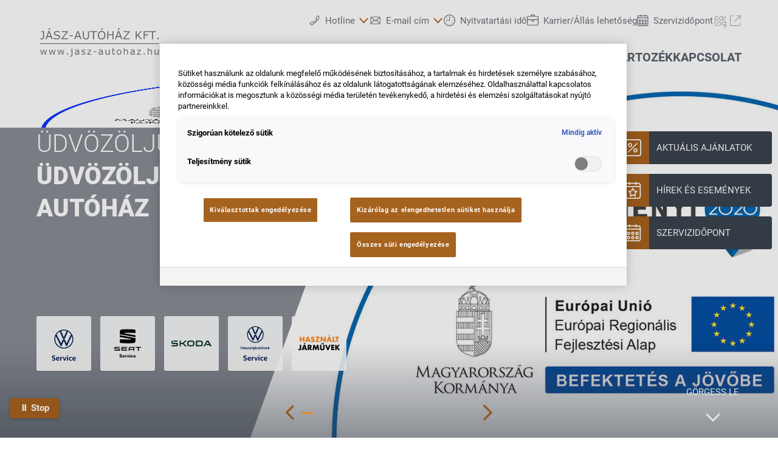

--- FILE ---
content_type: text/html;charset=utf-8
request_url: https://www.jasz-autohaz.hu/
body_size: 47669
content:
<!DOCTYPE html>
<html xmlns="http://www.w3.org/1999/xhtml" lang="hu" xml:lang="hu">

<head>
  <title>Jász-Autóház Kft.</title>
  <link rel="apple-touch-icon" sizes="180x180" href="/++theme++mdw/img/favicons/apple-touch-icon.png" />
  <link rel="icon" type="image/png" sizes="32x32" href="/++theme++mdw/img/favicons/favicon-32x32.png" />
  <link rel="icon" type="image/png" sizes="16x16" href="/++theme++mdw/img/favicons/favicon-16x16.png" />
  <link rel="icon" type="image/svg+xml" href="/++theme++mdw/img/favicons/favicon.svg" />
  <link rel="manifest" href="/++theme++mdw/img/favicons/site.webmanifest" />
  <link rel="prefetch" href="/manifest.txt" />
  <link rel="mask-icon" href="/++theme++mdw/img/favicons/safari-pinned-tab.svg" color="#5bbad5" />
  <link rel="shortcut icon" href="/++theme++mdw/img/favicons/favicon.ico" />
  <meta name="msapplication-TileColor" content="#da532c" />
  <meta name="msapplication-config" content="/++theme++mdw/img/favicons/browserconfig.xml" />
  <meta name="theme-color" content="#ffffff" />

  <link rel="stylesheet" type="text/css" href="/++resource++zmi/fontawesome-free-5.15.2/css/all.css" />
  <link rel="stylesheet" href="/++theme++mdw/css-compiled/swiper-bundle.min.css" />
  <link rel="stylesheet" href="/++theme++mdw/css-compiled/select2.min.css" />
  <link rel="stylesheet" href="/++theme++mdw/css/bafg.css" />
  <link rel="canonical" href="https://www.jasz-autohaz.hu" /><link id="frontend-css" href="https://www.jasz-autohaz.hu/++theme++mdw/css-compiled/styles.min.css?v=2025-06-27" type="text/css" rel="stylesheet" data-bundle="diazo" />
<meta http-equiv="Content-Type" content="text/html; charset=utf-8" /><meta id="defaultviewport" name="viewport" content="width=device-width, initial-scale=1.0" /><meta name="description" content="Jász-Autóház Kft., Skoda, Skoda Jászberény, Skoda szerviz, Seat szerviz, Volkswagen szerviz, Jász-Autó," /><meta name="generator" content="Plone - http://plone.org" /><link id="preload-font-light" rel="preload" href="/++theme++mdw/fonts/roboto-v30-latin-ext_latin/roboto-v30-latin-ext_latin-300.woff2" as="font" type="font/woff" crossorigin="anonymous" /><link id="preload-font-regular" rel="preload" href="/++theme++mdw/fonts/roboto-v30-latin-ext_latin/roboto-v30-latin-ext_latin-regular.woff2" as="font" type="font/woff" crossorigin="anonymous" /><link id="preload-font-bold" rel="preload" href="/++theme++mdw/fonts/roboto-v30-latin-ext_latin/roboto-v30-latin-ext_latin-700.woff2" as="font" type="font/woff" crossorigin="anonymous" /><link rel="preload" as="image" media="(min-width: 360px) and (max-width: 767.9px)" href="https://www.jasz-autohaz.hu/@@poi.imageproxy/08292c83039f4c6d8aa5a9c196395d22/1afe38cd-59bf-455a-a51d-8d4c4232d68f.jpeg/stagemobile" /><link rel="preload" as="image" media="(min-width: 768px) and (max-width: 1279.9px)" href="https://www.jasz-autohaz.hu/@@poi.imageproxy/08292c83039f4c6d8aa5a9c196395d22/15d8db1f-e667-41a1-84a6-3c1c4572e500.jpeg/stagetablet" /><link rel="preload" as="image" media="(min-width: 1280px)" href="https://www.jasz-autohaz.hu/@@poi.imageproxy/08292c83039f4c6d8aa5a9c196395d22/d810482f-87c9-497d-a263-9ede2fa0aa74.jpeg/rootimg" /><script type="c6c815135d2ca53604292bd4-text/javascript">PORTAL_URL = 'https://www.jasz-autohaz.hu';</script><script defer="defer" src="https://phs.my.onetrust.eu/cdn/cookies/scripttemplates/otSDKStub.js" data-document-language="true" type="c6c815135d2ca53604292bd4-text/javascript" charset="UTF-8" data-domain-script="9d7db862-5e5a-42c4-beec-648c90ffbe68"></script><script type="c6c815135d2ca53604292bd4-text/javascript">
    dataLayer = [{
      platform: 'dealer',
      platformVersion: 'v2',
      platformVariant: 'single',
      country: 'HU',
      currency: null,
      environment: 'live',
      pageType: 'Index',
      dealerName: 'Jász-Autóház Kft.',
      dealerId: '1602',
      dealerPostcode: '5100',
      dealerRegion: null,
      dealerCountry: 'HU',
      dealerLocation: 'Jászberény         ',
      dealerPia: 0,
      dealerPiaGroup: '',
      dealerGroup: ''
    }];
  </script><script type="c6c815135d2ca53604292bd4-text/javascript">(function (w, d, s, l, i) {
    w[l] = w[l] || []; w[l].push({
      'gtm.start':
        new Date().getTime(), event: 'gtm.js'
    }); var f = d.getElementsByTagName(s)[0],
      j = d.createElement(s), dl = l != 'dataLayer' ? '&l=' + l : ''; j.async = true; j.src =
        'https://www.googletagmanager.com/gtm.js?id=' + i + dl; f.parentNode.insertBefore(j, f);
  })(window, document, 'script', 'dataLayer', 'GTM-PJVK9QM');</script><script type="application/ld+json">{"@context": "https://schema.org", "@graph": [{"@context": "http://schema.org", "@type": "AutomotiveBusiness", "name": "J\u00e1sz-Aut\u00f3h\u00e1z", "url": "https://www.jasz-autohaz.hu", "logo": "https://www.jasz-autohaz.hu/@@poi.imageproxy/369db585f6b644239b55188235b34bf6/dealer-logo.svg", "image": "https://www.jasz-autohaz.hu/@@poi.imageproxy/297abc6092f9448ebf0b63d3ca3e4dfc/e7fb1150-67e8-45bd-adda-9d1c4e5d022b.jpeg/rootimg2x", "telephone": "+36 57 504 010", "contactPoint": {"@type": "ContactPoint", "telephone": "+36 57 504 010", "contactType": "customer service", "areaServed": "HU", "availableLanguage": "hu"}, "address": {"@type": "PostalAddress", "addressLocality": "J\u00e1szber\u00e9ny         ", "postalCode": "5100", "streetAddress": "J\u00e1sztelki \u00fat.73"}, "sameAs": ["https://www.facebook.com/profile.php?id=100086313720463"], "aggregateRating": {"@type": "AggregateRating", "bestRating": 5, "worstRating": 1, "ratingValue": 5.0, "reviewCount": 120}, "openingHoursSpecification": [{"@type": "OpeningHoursSpecification", "dayOfWeek": ["Monday"], "opens": "08:00", "closes": "16:30"}, {"@type": "OpeningHoursSpecification", "dayOfWeek": ["Tuesday"], "opens": "08:00", "closes": "16:30"}, {"@type": "OpeningHoursSpecification", "dayOfWeek": ["Wednesday"], "opens": "08:00", "closes": "16:30"}, {"@type": "OpeningHoursSpecification", "dayOfWeek": ["Thursday"], "opens": "08:00", "closes": "16:30"}, {"@type": "OpeningHoursSpecification", "dayOfWeek": ["Friday"], "opens": "08:00", "closes": "16:30"}]}, {"@id": "www.jasz-autohaz.hu/#website", "@type": "WebSite", "name": "J\u00e1sz-Aut\u00f3h\u00e1z", "url": "https://www.jasz-autohaz.hu"}]}</script></head>

<body class="frontend icons-on portaltype-cardealer site-hu01602 template-layout_view thumbs-on userrole-anonymous viewpermission-view layout-default-basic mosaic-grid" id="visual-portal-wrapper" data-base-url="https://www.jasz-autohaz.hu" data-view-url="https://www.jasz-autohaz.hu" data-portal-url="https://www.jasz-autohaz.hu" data-i18ncatalogurl="https://www.jasz-autohaz.hu/plonejsi18n" data-pat-plone-modal="{&quot;margin&quot;: 0, &quot;backdrop&quot;: &quot;body&quot;, &quot;actionOptions&quot;: {&quot;displayInModal&quot;: false, &quot;timeout&quot;: 15000}, &quot;templateOptions&quot;: {&quot;template&quot;: &quot;&lt;div class=\&quot;&lt;%= options.className %&gt;\&quot;&gt;  &lt;div class=\&quot;&lt;%= options.classDialog %&gt; &lt;% if (title) { %&gt;&lt;%= title %&gt;&lt;% } %&gt;\&quot;&gt;    &lt;div class=\&quot;&lt;%= options.classModal %&gt;\&quot;&gt;      &lt;div class=\&quot;plone-modal-header-hi &lt;%= options.classHeaderName %&gt;\&quot;&gt;        &lt;a class=\&quot;plone-modal-close\&quot;&gt;&lt;/a&gt;      &lt;/div&gt;      &lt;div class=\&quot;plone-modal-sidebar &lt;%= options.classHeaderName %&gt;\&quot;&gt;        &lt;a href=\&quot;#\&quot; class=\&quot;plone-modal-facebook\&quot;&gt;&lt;/a&gt;        &lt;a href=\&quot;#\&quot; class=\&quot;plone-modal-twitter\&quot;&gt;&lt;/a&gt;        &lt;a href=\&quot;#\&quot; class=\&quot;plone-modal-pinterest\&quot;&gt;&lt;/a&gt;        &lt;a href=\&quot;#\&quot; class=\&quot;plone-modal-email\&quot;&gt;&lt;/a&gt;        &lt;a href=\&quot;#\&quot; class=\&quot;plone-modal-date-edit\&quot;&gt;&lt;/a&gt;      &lt;/div&gt;      &lt;div class=\&quot;&lt;%= options.classBodyName %&gt;\&quot;&gt;        &lt;div class=\&quot;&lt;%= options.classPrependName %&gt;\&quot;&gt;&lt;%= prepend %&gt;&lt;/div&gt;         &lt;div class=\&quot;&lt;%= options.classContentName %&gt;\&quot;&gt;&lt;%= content %&gt;&lt;/div&gt;      &lt;/div&gt;      &lt;div class=\&quot;&lt;%= options.classFooterName %&gt;\&quot;&gt;        &lt;% if (buttons) { %&gt;&lt;%= buttons %&gt;&lt;% } %&gt;       &lt;/div&gt;    &lt;/div&gt;  &lt;/div&gt;&lt;/div&gt;&quot;}}" data-pat-markspeciallinks="{&quot;mark_special_links&quot;: false}" data-pat-pickadate="{&quot;date&quot;: {&quot;selectYears&quot;: 200}, &quot;time&quot;: {&quot;interval&quot;: 5 } }"><div data-panel="tracking">

  
  <noscript><iframe src="https://www.googletagmanager.com/ns.html?id=GTM-PJVK9QM" height="0" width="0" style="display:none;visibility:hidden"></iframe></noscript>
  

  <div id="info-banner" style="display: none;">
    
  </div>


</div><div class="outer-wrapper" data-gtm-block="main">
    <header id="content-header">
      <div class="container">
        
      <div id="portal-header">
    	  
<input type="hidden" id="hotline" value="0505 911" />
  
  <link rel="stylesheet" href="https://unpkg.com/leaflet@1.7.1/dist/leaflet.css" integrity="sha512-xodZBNTC5n17Xt2atTPuE1HxjVMSvLVW9ocqUKLsCC5CXdbqCmblAshOMAS6/keqq/sMZMZ19scR4PsZChSR7A==" crossorigin="" />
<script defer="defer" src="https://maps.googleapis.com/maps/api/js?key=AIzaSyAYAr65SN8DGlBoIkLXGV725z8UxXVwsT0&amp;loading=async" type="c6c815135d2ca53604292bd4-text/javascript" charset="utf-8"></script>

<header id="hi-header" data-gtm-block="header">

  <nav data-gtm-block="navigation" class="mdw-nav">
      <div class="mdw-container">
        <a href="https://www.jasz-autohaz.hu" class="mdw-brand">
          <img src="https://www.jasz-autohaz.hu/@@poi.imageproxy/369db585f6b644239b55188235b34bf6/dealer-logo.svg" alt="Jász-Autóház" title="Jász-Autóház" class="" />
        </a>
        <a href="#" class="mdw-sidenav--trigger mdw-nav-btn" aria-label="Menu" onkeydown="if (!window.__cfRLUnblockHandlers) return false; OpenMobileMainMenue()" id="BafgMobileMainMenue" data-gtm-element-target="Main menu" data-cf-modified-c6c815135d2ca53604292bd4-="">
          <svg class="" data-src="++theme++mdw/img/icons/bw/menu.svg" role="img" aria-labelledby="f13a9256-02ee" width="26" height="16" viewbox="0 0 26 16" xmlns="http://www.w3.org/2000/svg"><title id="f13a9256-02ee">Main Menue</title><path d="M353,41 L353,43 L327,43 L327,41 L353,41 Z M353,34 L353,36 L327,36 L327,34 L353,34 Z M353,27 L353,29 L327,29 L327,27 L353,27 Z" transform="translate(-327 -27)" fill-rule="evenodd"></path></svg>
        </a>
        
          
            <a href="https://www.jasz-autohaz.hu//hirek/technologiai-korszerusitese-celu-hitelprogram-a-jasz-autohaz-kft-nelfeff" class="mdw-hu-bannerlogo" target="_blank">
              <img src="@@poi.imageproxy/df7cf4259278422b9d491538d8fce154/1bc80d1c-2be6-4ef9-a5d1-3dd716e54c77.jpeg" alt="Széchenyi_2020" title="Széchenyi_2020" />
            </a>
          
        
        <div class="mdw-nav-opening-times-map-container"></div>
        <div class="mdw-nav--inner">
          <button class="mdw-btn mdw-btn-icon mdw-nav--close mdw-sidenav--trigger" aria-label="bezárás">
            <svg class="mdw-nav-svg-icon" data-src="++theme++mdw/img/icons/bw/icon_close_mobil.svg" role="img" aria-labelledby="68fb8aad-87df" xmlns="http://www.w3.org/2000/svg" width="32" height="32" viewbox="0 0 32 32"><title id="68fb8aad-87df">Szervizidőpontot-foglalás</title><path d="M11.1128994,9.70970461 L11.2071068,9.79289322 L16,14.585 L20.7928932,9.79289322 C21.1834175,9.40236893 21.8165825,9.40236893 22.2071068,9.79289322 C22.5675907,10.1533772 22.5953203,10.7206082 22.2902954,11.1128994 L22.2071068,11.2071068 L17.415,16 L22.2071068,20.7928932 C22.5976311,21.1834175 22.5976311,21.8165825 22.2071068,22.2071068 C21.8466228,22.5675907 21.2793918,22.5953203 20.8871006,22.2902954 L20.7928932,22.2071068 L16,17.415 L11.2071068,22.2071068 C10.8165825,22.5976311 10.1834175,22.5976311 9.79289322,22.2071068 C9.43240926,21.8466228 9.40467972,21.2793918 9.70970461,20.8871006 L9.79289322,20.7928932 L14.585,16 L9.79289322,11.2071068 C9.40236893,10.8165825 9.40236893,10.1834175 9.79289322,9.79289322 C10.1533772,9.43240926 10.7206082,9.40467972 11.1128994,9.70970461 Z"></path></svg>
          </button>
          <a class="mdw-btn mdw-btn-filled--primary mdw-nav--book-btn" href="https://sbo.porscheinformatik.com/phs/d/routing?country=HU&amp;dealer=1602" target="_blank">Szervizidőpontot-foglalás</a>
          
          <ul data-gtm-section="Main navigation" role="menu" class="mdw-nav--list mdw-collapsible-accordion">
              <li class="d-lg-none">
                <a tabindex="-1" href="https://www.jasz-autohaz.hu" aria-label="Kezdőlap">
                  <h4 class="mdw-nav--list-item--header" title="Kezdőoldal">Kezdőlap</h4>
                </a>
              </li>
              
                <li role="menuitem" tabindex="0" aria-haspopup="true" aria-expanded="false" onkeydown="if (!window.__cfRLUnblockHandlers) return false; OpenMainMenue();" data-title="Márkáink" class="" style="" data-cf-modified-c6c815135d2ca53604292bd4-="">
                  <h4 data-primnav="brandsmenueitem" class="mdw-collapsible--header mdw-nav--list-item--header mdw-collapsible--header-accordion"><span>Márkáink</span>
                    <svg class="mdw-collapsible--indicator mdw-nav-svg-icon d-lg-none" data-src="++theme++mdw/img/icons/bw/pfeil_unten.svg" role="img" aria-labelledby="cbef1364-8c3c" xmlns="http://www.w3.org/2000/svg" width="64" height="64" viewbox="0 0 64 64"><title id="cbef1364-8c3c">Márkáink</title>
  <path fill-rule="evenodd" d="M0.46862915,0.46862915 C1.04540349,-0.108145188 1.95297318,-0.152512445 2.58063911,0.33552738 L2.73137085,0.46862915 L12.2666667,10.0035556 L21.8019625,0.46862915 C22.3787368,-0.108145188 23.2863065,-0.152512445 23.9139724,0.33552738 L24.0647042,0.46862915 C24.6414785,1.04540349 24.6858458,1.95297318 24.197806,2.58063911 L24.0647042,2.73137085 L12.2666667,14.5294084 L0.46862915,2.73137085 C-0.156209717,2.10653198 -0.156209717,1.09346802 0.46862915,0.46862915 Z" transform="translate(19.733 26.844)"></path>
</svg>

                  </h4>

                  
                  <!-- Slider main container -->
                  <div data-gtm-section="Sub navigation" data-gtm-section-context="Brands" class="mdw-collapsible--body mdw-no-overflow">
                    <ul role="menu" aria-hidden="true" data-type="BrandsMenueitem" class="mdw-nav-tiles">
                      
                        <li role="menuitem" class="mdw-nav-tile-item">
                          <a tabindex="-1" href="https://www.jasz-autohaz.hu/markaink/volkswagen" title="Volkswagen" target="" class="mdw-nav-tile" data-gtm-element-target="Brands">
                            <span class="mdw-nav-tile--image-wrapper">
                              <img src="/++resource++poi.templates_mdw/images/nav/nav_vw.jpg" alt="Volkswagen" loading="lazy" class="mdw-nav-tile--image" />
                              
                              
                             </span>
                            <span class="mdw-nav-tile--title">Volkswagen</span>
                          </a>
                          
                          
                        </li>
                      
                        <li role="menuitem" class="mdw-nav-tile-item">
                          <a tabindex="-1" href="https://www.jasz-autohaz.hu/markaink/seat" title="SEAT" target="" class="mdw-nav-tile" data-gtm-element-target="Brands">
                            <span class="mdw-nav-tile--image-wrapper">
                              <img src="/++resource++poi.templates_mdw/images/nav/nav_seat.jpg" alt="SEAT" loading="lazy" class="mdw-nav-tile--image" />
                              
                              
                             </span>
                            <span class="mdw-nav-tile--title">SEAT</span>
                          </a>
                          
                          
                        </li>
                      
                        <li role="menuitem" class="mdw-nav-tile-item">
                          <a tabindex="-1" href="https://www.jasz-autohaz.hu/markaink/skoda" title="Škoda" target="" class="mdw-nav-tile" data-gtm-element-target="Brands">
                            <span class="mdw-nav-tile--image-wrapper">
                              <img src="/++resource++poi.templates_mdw/images/nav/nav_skoda.jpg" alt="Škoda" loading="lazy" class="mdw-nav-tile--image" />
                              
                              
                             </span>
                            <span class="mdw-nav-tile--title">Škoda</span>
                          </a>
                          
                          
                        </li>
                      
                        <li role="menuitem" class="mdw-nav-tile-item">
                          <a tabindex="-1" href="https://www.jasz-autohaz.hu/markaink/volkswagen-haszonjarmuvek" title="Volkswagen Haszonjárművek" target="" class="mdw-nav-tile" data-gtm-element-target="Brands">
                            <span class="mdw-nav-tile--image-wrapper">
                              <img src="/++resource++poi.templates_mdw/images/nav/nav_lnf.jpg" alt="Volkswagen Haszonjárművek" loading="lazy" class="mdw-nav-tile--image" />
                              
                              
                             </span>
                            <span class="mdw-nav-tile--title">Volkswagen Haszonjárművek</span>
                          </a>
                          
                          
                        </li>
                      
                    </ul>
                    <hr class="mt-3 mb-3 d-lg-none" />
                    
                      <div class="mdw-nav-links"> 
                        
                        
                      </div>
                    
                    
                      
                      
                      
                    
                    
                    
                  </div>
                </li>
                
            
                <li role="menuitem" tabindex="0" aria-haspopup="true" aria-expanded="false" onkeydown="if (!window.__cfRLUnblockHandlers) return false; OpenMainMenue();" data-title="Új autó" class="" style="" data-cf-modified-c6c815135d2ca53604292bd4-="">
                  <h4 data-primnav="newcarmenueitem" class="mdw-collapsible--header mdw-nav--list-item--header mdw-collapsible--header-accordion"><span>Új autó</span>
                    <svg class="mdw-collapsible--indicator mdw-nav-svg-icon d-lg-none" data-src="++theme++mdw/img/icons/bw/pfeil_unten.svg" role="img" aria-labelledby="584452eb-754a" xmlns="http://www.w3.org/2000/svg" width="64" height="64" viewbox="0 0 64 64"><title id="584452eb-754a">Új autó</title>
  <path fill-rule="evenodd" d="M0.46862915,0.46862915 C1.04540349,-0.108145188 1.95297318,-0.152512445 2.58063911,0.33552738 L2.73137085,0.46862915 L12.2666667,10.0035556 L21.8019625,0.46862915 C22.3787368,-0.108145188 23.2863065,-0.152512445 23.9139724,0.33552738 L24.0647042,0.46862915 C24.6414785,1.04540349 24.6858458,1.95297318 24.197806,2.58063911 L24.0647042,2.73137085 L12.2666667,14.5294084 L0.46862915,2.73137085 C-0.156209717,2.10653198 -0.156209717,1.09346802 0.46862915,0.46862915 Z" transform="translate(19.733 26.844)"></path>
</svg>

                  </h4>

                  
                  <!-- Slider main container -->
                  <div data-gtm-section="Sub navigation" data-gtm-section-context="New cars" class="mdw-collapsible--body mdw-no-overflow">
                    <ul role="menu" aria-hidden="true" data-type="NewcarMenueitem" class="mdw-nav-tiles">
                      
                        <li role="menuitem" class="mdw-nav-tile-item">
                          <a tabindex="-1" href="https://www.jasz-autohaz.hu/uj-auto/azonnal-elviheto-modelleink" title="Azonnal elvihető modelleink" target="" class="mdw-nav-tile" data-gtm-element-target="New cars">
                            <span class="mdw-nav-tile--image-wrapper">
                              <img src="/++resource++poi.templates_mdw/images/nav/nav_nw_sl.jpg" alt="Azonnal elvihető modelleink" loading="lazy" class="mdw-nav-tile--image" />
                              
                              
                             </span>
                            <span class="mdw-nav-tile--title">Azonnal elvihető modelleink</span>
                          </a>
                          
                          
                        </li>
                      
                        <li role="menuitem" class="mdw-nav-tile-item">
                          <a tabindex="-1" href="https://www.jasz-autohaz.hu/uj-auto/ajanlatok-es-akciok" title="Ajánlatok és akciók" target="" class="mdw-nav-tile" data-gtm-element-target="New cars">
                            <span class="mdw-nav-tile--image-wrapper">
                              <img src="/++resource++poi.templates_mdw/images/nav/nav_nw_offers.jpg" alt="Ajánlatok és akciók" loading="lazy" class="mdw-nav-tile--image" />
                              
                              
                             </span>
                            <span class="mdw-nav-tile--title">Ajánlatok és akciók</span>
                          </a>
                          
                          
                        </li>
                      
                        <li role="menuitem" class="mdw-nav-tile-item">
                          <a tabindex="-1" href="https://www.jasz-autohaz.hu/uj-auto/konfiguralas" title="Konfigurálás" target="" class="mdw-nav-tile" data-gtm-element-target="New cars">
                            <span class="mdw-nav-tile--image-wrapper">
                              <img src="/++resource++poi.templates_mdw/images/nav/nav_nw_konfig.jpg" alt="Konfigurálás" loading="lazy" class="mdw-nav-tile--image" />
                              
                              
                             </span>
                            <span class="mdw-nav-tile--title">Konfigurálás</span>
                          </a>
                          
                          
                        </li>
                      
                        <li role="menuitem" class="mdw-nav-tile-item">
                          <a tabindex="-1" href="https://www.jasz-autohaz.hu/uj-auto/finanszirozasi-tanacsadas" title="Finanszírozási tanácsadás" target="" class="mdw-nav-tile" data-gtm-element-target="New cars">
                            <span class="mdw-nav-tile--image-wrapper">
                              <img src="/++resource++poi.templates_mdw/images/nav/nav_nw_finance.jpg" alt="Finanszírozási tanácsadás" loading="lazy" class="mdw-nav-tile--image" />
                              
                              
                             </span>
                            <span class="mdw-nav-tile--title">Finanszírozási tanácsadás</span>
                          </a>
                          
                          
                        </li>
                      
                    </ul>
                    <hr class="mt-3 mb-3 d-lg-none" />
                    
                      
                    
                    
                      <div class="mdw-nav-links">
                        <a tabindex="-1" href="https://www.jasz-autohaz.hu/kapcsolat/csapatunk?filter=sales" class="mdw-link--primary d-block" data-gtm-element-target="Dealer Team"><span>Névjegy keresése <i class="\&quot;ml-1" fas="" fa-caret-right=""></i></span> <i class="ml-1 fas fa-caret-right"></i>
                        </a>
                        
                      </div>
                      
                      
                    
                    
                    
                  </div>
                </li>
                
            
                <li role="menuitem" tabindex="0" aria-haspopup="true" aria-expanded="false" onkeydown="if (!window.__cfRLUnblockHandlers) return false; OpenMainMenue();" data-title="Használtautó" class="" style="" data-cf-modified-c6c815135d2ca53604292bd4-="">
                  <h4 data-primnav="usedcarmenueitem" class="mdw-collapsible--header mdw-nav--list-item--header mdw-collapsible--header-accordion"><span>Használtautó</span>
                    <svg class="mdw-collapsible--indicator mdw-nav-svg-icon d-lg-none" data-src="++theme++mdw/img/icons/bw/pfeil_unten.svg" role="img" aria-labelledby="d8998633-3186" xmlns="http://www.w3.org/2000/svg" width="64" height="64" viewbox="0 0 64 64"><title id="d8998633-3186">Használtautó</title>
  <path fill-rule="evenodd" d="M0.46862915,0.46862915 C1.04540349,-0.108145188 1.95297318,-0.152512445 2.58063911,0.33552738 L2.73137085,0.46862915 L12.2666667,10.0035556 L21.8019625,0.46862915 C22.3787368,-0.108145188 23.2863065,-0.152512445 23.9139724,0.33552738 L24.0647042,0.46862915 C24.6414785,1.04540349 24.6858458,1.95297318 24.197806,2.58063911 L24.0647042,2.73137085 L12.2666667,14.5294084 L0.46862915,2.73137085 C-0.156209717,2.10653198 -0.156209717,1.09346802 0.46862915,0.46862915 Z" transform="translate(19.733 26.844)"></path>
</svg>

                  </h4>

                  
                  <!-- Slider main container -->
                  <div data-gtm-section="Sub navigation" data-gtm-section-context="Used Car" class="mdw-collapsible--body mdw-no-overflow">
                    <ul role="menu" aria-hidden="true" data-type="UsedcarMenueitem" class="mdw-nav-tiles">
                      
                        <li role="menuitem" class="mdw-nav-tile-item">
                          <a tabindex="-1" href="https://www.dasweltauto.hu/haendler/jasz-autohaz/1602/" title="Gyorskereső" target="" class="mdw-nav-tile" data-gtm-element-target="Used Car">
                            <span class="mdw-nav-tile--image-wrapper">
                              <img src="/++resource++poi.templates_mdw/images/nav/nav_gw_search.jpg" alt="Gyorskereső" loading="lazy" class="mdw-nav-tile--image" />
                              
                              
                             </span>
                            <span class="mdw-nav-tile--title">Gyorskereső</span>
                          </a>
                          
                          
                        </li>
                      
                        <li role="menuitem" class="mdw-nav-tile-item">
                          <a tabindex="-1" href="https://www.dasweltauto.hu/haendler/jasz-autohaz/1602/search" title="Részletes keresés" target="" class="mdw-nav-tile" data-gtm-element-target="Used Car">
                            <span class="mdw-nav-tile--image-wrapper">
                              <img src="/++resource++poi.templates_mdw/images/nav/nav_gw_searchdet.jpg" alt="Részletes keresés" loading="lazy" class="mdw-nav-tile--image" />
                              
                              
                             </span>
                            <span class="mdw-nav-tile--title">Részletes keresés</span>
                          </a>
                          
                          
                        </li>
                      
                        <li role="menuitem" class="mdw-nav-tile-item">
                          <a tabindex="-1" href="https://www.dasweltauto.hu/haendler/jasz-autohaz/1602/aktionen" title="Akció" target="" class="mdw-nav-tile" data-gtm-element-target="Used Car">
                            <span class="mdw-nav-tile--image-wrapper">
                              <img src="/++resource++poi.templates_mdw/images/nav/nav_gw_actions.jpg" alt="Akció" loading="lazy" class="mdw-nav-tile--image" />
                              
                              
                             </span>
                            <span class="mdw-nav-tile--title">Akció</span>
                          </a>
                          
                          
                        </li>
                      
                    </ul>
                    
                    
                      
                    
                    
                      
                      
                      
                    
                    
                    
                  </div>
                </li>
                
            
                <li role="menuitem" tabindex="0" aria-haspopup="true" aria-expanded="false" onkeydown="if (!window.__cfRLUnblockHandlers) return false; OpenMainMenue();" data-title="Szerviz és tartozék" class="" style="" data-cf-modified-c6c815135d2ca53604292bd4-="">
                  <h4 data-primnav="servicemenueitem" class="mdw-collapsible--header mdw-nav--list-item--header mdw-collapsible--header-accordion"><span>Szerviz és tartozék</span>
                    <svg class="mdw-collapsible--indicator mdw-nav-svg-icon d-lg-none" data-src="++theme++mdw/img/icons/bw/pfeil_unten.svg" role="img" aria-labelledby="ff5f2c02-36d8" xmlns="http://www.w3.org/2000/svg" width="64" height="64" viewbox="0 0 64 64"><title id="ff5f2c02-36d8">Szerviz és tartozék</title>
  <path fill-rule="evenodd" d="M0.46862915,0.46862915 C1.04540349,-0.108145188 1.95297318,-0.152512445 2.58063911,0.33552738 L2.73137085,0.46862915 L12.2666667,10.0035556 L21.8019625,0.46862915 C22.3787368,-0.108145188 23.2863065,-0.152512445 23.9139724,0.33552738 L24.0647042,0.46862915 C24.6414785,1.04540349 24.6858458,1.95297318 24.197806,2.58063911 L24.0647042,2.73137085 L12.2666667,14.5294084 L0.46862915,2.73137085 C-0.156209717,2.10653198 -0.156209717,1.09346802 0.46862915,0.46862915 Z" transform="translate(19.733 26.844)"></path>
</svg>

                  </h4>

                  
                  <!-- Slider main container -->
                  <div data-gtm-section="Sub navigation" data-gtm-section-context="Service Offer" class="mdw-collapsible--body mdw-no-overflow">
                    <ul role="menu" aria-hidden="true" data-type="ServiceMenueitem" class="mdw-nav-tiles">
                      
                        <li role="menuitem" class="mdw-nav-tile-item">
                          <a tabindex="-1" href="https://www.jasz-autohaz.hu/szerviz-es-tartozek/ajanlat" title="Ajánlat" target="" class="mdw-nav-tile" data-gtm-element-target="Service Offer">
                            <span class="mdw-nav-tile--image-wrapper">
                              <img src="/++resource++poi.templates_mdw/images/nav/nav_srv_offers.jpg" alt="Ajánlat" loading="lazy" class="mdw-nav-tile--image" />
                              
                              
                             </span>
                            <span class="mdw-nav-tile--title">Ajánlat</span>
                          </a>
                          
                          
                        </li>
                      
                        <li role="menuitem" class="mdw-nav-tile-item">
                          <a tabindex="-1" href="https://www.jasz-autohaz.hu/szerviz-es-tartozek/szervizidopont-foglalas" title="Szervizidőpont-foglalás" target="" class="mdw-nav-tile" data-gtm-element-target="Service Offer">
                            <span class="mdw-nav-tile--image-wrapper">
                              <img src="/++resource++poi.templates_mdw/images/nav/nav_srv_sbo.jpg" alt="Szervizidőpont-foglalás" loading="lazy" class="mdw-nav-tile--image" />
                              
                              
                             </span>
                            <span class="mdw-nav-tile--title">Szervizidőpont-foglalás</span>
                          </a>
                          
                          
                        </li>
                      
                        <li role="menuitem" class="mdw-nav-tile-item">
                          <a tabindex="-1" href="https://www.jasz-autohaz.hu/szerviz-es-tartozek/kerektarcsak" title="Keréktárcsák" target="" class="mdw-nav-tile" data-gtm-element-target="Service Offer">
                            <span class="mdw-nav-tile--image-wrapper">
                              <img src="/++resource++poi.templates_mdw/images/nav/nav_srv_rr.jpg" alt="Keréktárcsák" loading="lazy" class="mdw-nav-tile--image" />
                              
                              
                             </span>
                            <span class="mdw-nav-tile--title">Keréktárcsák</span>
                          </a>
                          
                          
                        </li>
                      
                        <li role="menuitem" class="mdw-nav-tile-item">
                          <a tabindex="-1" href="https://www.jasz-autohaz.hu/szerviz-es-tartozek/carlog" title="carLOG" target="" class="mdw-nav-tile" data-gtm-element-target="Service Offer">
                            <span class="mdw-nav-tile--image-wrapper">
                              <img src="/++resource++poi.templates_mdw/images/nav/nav_srv_carlog.jpg" alt="carLOG" loading="lazy" class="mdw-nav-tile--image" />
                              
                              
                             </span>
                            <span class="mdw-nav-tile--title">carLOG</span>
                          </a>
                          
                          
                        </li>
                      
                    </ul>
                    <hr class="mt-3 mb-3 d-lg-none" />
                    
                      
                    
                    
                      
                      <div class="mdw-nav-links">
                        <a tabindex="-1" href="https://www.jasz-autohaz.hu/kapcsolat/csapatunk?filter=service" class="mdw-link--primary d-block" data-gtm-element-target="Dealer Team"><span>Névjegy keresése <i class="\&quot;ml-1" fas="" fa-caret-right=""></i></span> <i class="ml-1 fas fa-caret-right"></i>
                        </a>
                        <a tabindex="-1" href="https://www.jasz-autohaz.hu/kapcsolat/szolgaltatasok" class="mdw-link--primary d-block" data-gtm-element-target="Dealer Services"><span>Szolgáltatásaink</span> <i class="ml-1 fas fa-caret-right"></i>
                        </a>
                      </div>
                      
                    
                    
                    
                  </div>
                </li>
                
            
                <li role="menuitem" tabindex="0" aria-haspopup="true" aria-expanded="false" onkeydown="if (!window.__cfRLUnblockHandlers) return false; OpenMainMenue();" data-title="Kapcsolat" class="" style="" data-cf-modified-c6c815135d2ca53604292bd4-="">
                  <h4 data-primnav="kontaktmenueitem" class="mdw-collapsible--header mdw-nav--list-item--header mdw-collapsible--header-accordion"><span>Kapcsolat</span>
                    <svg class="mdw-collapsible--indicator mdw-nav-svg-icon d-lg-none" data-src="++theme++mdw/img/icons/bw/pfeil_unten.svg" role="img" aria-labelledby="a2ebff4b-71fc" xmlns="http://www.w3.org/2000/svg" width="64" height="64" viewbox="0 0 64 64"><title id="a2ebff4b-71fc">Kapcsolat</title>
  <path fill-rule="evenodd" d="M0.46862915,0.46862915 C1.04540349,-0.108145188 1.95297318,-0.152512445 2.58063911,0.33552738 L2.73137085,0.46862915 L12.2666667,10.0035556 L21.8019625,0.46862915 C22.3787368,-0.108145188 23.2863065,-0.152512445 23.9139724,0.33552738 L24.0647042,0.46862915 C24.6414785,1.04540349 24.6858458,1.95297318 24.197806,2.58063911 L24.0647042,2.73137085 L12.2666667,14.5294084 L0.46862915,2.73137085 C-0.156209717,2.10653198 -0.156209717,1.09346802 0.46862915,0.46862915 Z" transform="translate(19.733 26.844)"></path>
</svg>

                  </h4>

                  
                  <!-- Slider main container -->
                  <div data-gtm-section="Sub navigation" data-gtm-section-context="Dealer Contact" class="mdw-collapsible--body mdw-no-overflow">
                    <ul role="menu" aria-hidden="true" data-type="KontaktMenueitem" class="mdw-nav-tiles">
                      
                        <li role="menuitem" class="mdw-nav-tile-item">
                          <a tabindex="-1" href="https://www.jasz-autohaz.hu/kapcsolat" title="Áttekintés" target="" class="mdw-nav-tile" data-gtm-element-target="Dealer Contact">
                            <span class="mdw-nav-tile--image-wrapper">
                              
                              <img src="@@poi.imageproxy/297abc6092f9448ebf0b63d3ca3e4dfc/image/preview" alt="Áttekintés" class="mdw-nav-tile--image" />
                              
                             </span>
                            <span class="mdw-nav-tile--title">Áttekintés</span>
                          </a>
                          
                          
                        </li>
                      
                        <li role="menuitem" class="mdw-nav-tile-item">
                          <a tabindex="-1" href="https://www.jasz-autohaz.hu/kapcsolat/csapatunk" title="Csapatunk" target="" class="mdw-nav-tile" data-gtm-element-target="Dealer Contact">
                            <span class="mdw-nav-tile--image-wrapper">
                              <img src="/++resource++poi.templates_mdw/images/nav/nav_TeamMenueitem.jpg" alt="Csapatunk" loading="lazy" class="mdw-nav-tile--image" />
                              
                              
                             </span>
                            <span class="mdw-nav-tile--title">Csapatunk</span>
                          </a>
                          
                          
                        </li>
                      
                        <li role="menuitem" class="mdw-nav-tile-item">
                          <a tabindex="-1" href="https://www.jasz-autohaz.hu/kapcsolat/szolgaltatasok" title="Szolgáltatások" target="" class="mdw-nav-tile" data-gtm-element-target="Dealer Contact">
                            <span class="mdw-nav-tile--image-wrapper">
                              <img src="/++resource++poi.templates_mdw/images/nav/nav_BenefitMenueitem.jpg" alt="Szolgáltatások" loading="lazy" class="mdw-nav-tile--image" />
                              
                              
                             </span>
                            <span class="mdw-nav-tile--title">Szolgáltatások</span>
                          </a>
                          
                          
                        </li>
                      
                    </ul>
                    
                    
                      
                    
                    
                      
                      
                      <div class="mdw-nav-links">
                          
                      </div>
                    
                    
                    
                  </div>
                </li>
                
            
            
            </ul>
          

          <ul data-gtm-section="Meta navigation" class="mdw-nav--list-secondary">
            
            
              <li class="mdw-hover-header" tabindex="0" onkeydown="if (!window.__cfRLUnblockHandlers) return false; OpenDropdownTrigger();" data-cf-modified-c6c815135d2ca53604292bd4-="">
                <div class="mdw-dropdown--wrapper">
                  <a href="#" class="mdw-dropdown--trigger mdw-secondary-item" data-target="dropdown1" data-gtm-element-target="Hotline">
                    <span class="d-flex">
                      <svg class="mdw-header-icon" data-src="++theme++mdw/img/icons/bw/kontakt_telefon.svg" role="img" aria-labelledby="f05564ac-0742" xmlns="http://www.w3.org/2000/svg" width="64" height="64" viewbox="0 0 64 64"><title id="f05564ac-0742">Hotline</title>
  <path fill-rule="evenodd" d="M54.8914156,18.5240787 C51.9384933,24.146962 45.3812687,32.8023724 39.8923072,38.5105564 C33.5643684,45.3694295 18.6468997,54.7490255 18.6468997,54.7490255 C17.49526,55.3548346 14.2991558,55.4000961 13.4202272,54.5209767 L10.2397562,51.3422198 C9.5831652,50.2420147 9.28787302,48.9677267 10.2397562,48.1634629 L16.6024353,43.3935866 C17.6793834,42.6641785 18.9039776,42.5162079 19.7829063,43.3935866 L23.7033449,47.3104558 C24.6256989,46.6611259 39.3520961,36.9890703 47.54385,23.6734561 L43.5296127,19.6608412 C42.6506841,18.7834625 42.8000672,17.5579177 43.5296127,16.4803435 L48.3011877,10.1228296 C49.1801164,8.94776887 50.6044672,9.24371014 51.4816588,10.1228296 L54.6638669,13.3015866 C55.9110423,14.4749065 55.5497436,17.2097515 54.8914156,18.5240787 L54.8914156,18.5240787 Z M57.3892407,11.0315433 L52.3901167,6.03535906 C51.0109283,4.65488031 48.7719183,4.65488031 47.3909929,6.03535906 L39.8923072,16.0277275 C38.7476156,17.7180741 38.5131188,19.6434329 39.8923072,21.0239117 L42.9529243,24.0825513 C40.6843852,27.1290051 37.9607487,30.4505101 34.8949205,33.5143722 C31.4278423,36.9786254 27.5716731,40.1277882 24.104595,42.7146627 L21.1464616,39.7604729 C19.7672732,38.3799941 17.8409256,38.6132655 16.1473378,39.7604729 L6.14909028,47.2547492 C4.47287264,48.4124017 4.76816489,50.8704547 6.14909028,52.2509334 L11.1482141,57.2453767 C13.9100649,60.0063346 17.5004711,59.1219921 21.1464616,57.2453767 C21.1464616,57.2453767 32.181706,51.0549827 41.6293203,41.6127168 C50.5158795,32.7309984 57.3892407,21.0239117 57.3892407,21.0239117 C58.8222765,17.0844117 60.151091,13.79076 57.3892407,11.0315433 L57.3892407,11.0315433 Z"></path>
</svg>

                      <span class="mdw-header-icon-text">Hotline</span>
                    </span>
                    <svg class="ml-1 mdw-dropdown--indicator mdw-header-arrow" data-src="++theme++mdw/img/icons/bw/pfeil_unten_nospace.svg" role="img" aria-labelledby="6d12c66a-b94d" width="38px" height="38px" viewbox="0 0 38 38" version="1.1" xmlns="http://www.w3.org/2000/svg" xmlns:xlink="http://www.w3.org/1999/xlink"><title id="6d12c66a-b94d">Pfeil Unten Nospace</title>
	<path d="M5.53484849,11.580569 C6.19312355,10.8660225 7.22893678,10.8110574 7.94529464,11.4156737 L8.11732543,11.580569 L19,23.3930717 L29.8826746,11.580569 C30.5409496,10.8660225 31.5767629,10.8110574 32.2931207,11.4156737 L32.4651515,11.580569 C33.1234266,12.2951156 33.1740631,13.4194734 32.6170611,14.1970678 L32.4651515,14.3838044 L19,29 L5.53484849,14.3838044 C4.82171717,13.6097123 4.82171717,12.3546611 5.53484849,11.580569 Z" id="Stroke-3" transform="translate(19.000000, 20.000000) scale(1, -1) rotate(-180.000000) translate(-19.000000, -20.000000) "></path>
</svg>
                  </a>
                  <div id="dropdown1" class="mdw-dropdown--content mt-1">
                    <ul class="mdw-dropdown--content-list">
                          <li class="mdw-header-sublist-li">
                            <svg class="mdw-header-icon d-lg-none" data-src="++theme++mdw/img/icons/bw/kontakt_telefon.svg" role="img" aria-labelledby="6883bf79-2d50" xmlns="http://www.w3.org/2000/svg" width="64" height="64" viewbox="0 0 64 64"><title id="6883bf79-2d50">Hotline</title>
  <path fill-rule="evenodd" d="M54.8914156,18.5240787 C51.9384933,24.146962 45.3812687,32.8023724 39.8923072,38.5105564 C33.5643684,45.3694295 18.6468997,54.7490255 18.6468997,54.7490255 C17.49526,55.3548346 14.2991558,55.4000961 13.4202272,54.5209767 L10.2397562,51.3422198 C9.5831652,50.2420147 9.28787302,48.9677267 10.2397562,48.1634629 L16.6024353,43.3935866 C17.6793834,42.6641785 18.9039776,42.5162079 19.7829063,43.3935866 L23.7033449,47.3104558 C24.6256989,46.6611259 39.3520961,36.9890703 47.54385,23.6734561 L43.5296127,19.6608412 C42.6506841,18.7834625 42.8000672,17.5579177 43.5296127,16.4803435 L48.3011877,10.1228296 C49.1801164,8.94776887 50.6044672,9.24371014 51.4816588,10.1228296 L54.6638669,13.3015866 C55.9110423,14.4749065 55.5497436,17.2097515 54.8914156,18.5240787 L54.8914156,18.5240787 Z M57.3892407,11.0315433 L52.3901167,6.03535906 C51.0109283,4.65488031 48.7719183,4.65488031 47.3909929,6.03535906 L39.8923072,16.0277275 C38.7476156,17.7180741 38.5131188,19.6434329 39.8923072,21.0239117 L42.9529243,24.0825513 C40.6843852,27.1290051 37.9607487,30.4505101 34.8949205,33.5143722 C31.4278423,36.9786254 27.5716731,40.1277882 24.104595,42.7146627 L21.1464616,39.7604729 C19.7672732,38.3799941 17.8409256,38.6132655 16.1473378,39.7604729 L6.14909028,47.2547492 C4.47287264,48.4124017 4.76816489,50.8704547 6.14909028,52.2509334 L11.1482141,57.2453767 C13.9100649,60.0063346 17.5004711,59.1219921 21.1464616,57.2453767 C21.1464616,57.2453767 32.181706,51.0549827 41.6293203,41.6127168 C50.5158795,32.7309984 57.3892407,21.0239117 57.3892407,21.0239117 C58.8222765,17.0844117 60.151091,13.79076 57.3892407,11.0315433 L57.3892407,11.0315433 Z"></path>
</svg>

                            <a href="tel:+36 57 504 010" data-gtm-element-target="Hotline">Hotline</a>
                          </li>
                          <li class="mdw-second-elem"><a href="tel:+36 57 504 010">+36 57 504 010</a></li>
                    </ul>
                    
                  </div>
                </div>
              </li>
              <li class="mdw-hover-header" tabindex="0" onkeydown="if (!window.__cfRLUnblockHandlers) return false; OpenDropdownTrigger();" data-cf-modified-c6c815135d2ca53604292bd4-="">
                <div class="mdw-dropdown--wrapper">
                  <a href="#" class="mdw-dropdown--trigger mdw-secondary-item" data-target="dropdown2" data-gtm-element-target="E-Mail">
                    <span class="d-flex">
                      <svg class="mdw-header-icon" data-src="++theme++mdw/img/icons/bw/kontakt_e-mail.svg" role="img" aria-labelledby="10acbd24-530f" xmlns="http://www.w3.org/2000/svg" width="64" height="64" viewbox="0 0 64 64"><title id="10acbd24-530f">E-mail cím</title>
  <path fill-rule="evenodd" d="M56.5,46.1666667 C56.5,46.5134583 56.43175,46.8414583 56.33375,47.1540833 L40.75,30.7916667 L56.5,18.8333333 L56.5,46.1666667 L56.5,46.1666667 Z M10.223,49.4910833 L26.015,33.06375 L32,37.4797917 L37.726,33.0364167 L53.777,49.4910833 C53.52675,49.5474583 10.47325,49.5474583 10.223,49.4910833 L10.223,49.4910833 Z M7.5,46.1666667 L7.5,18.8333333 L23.25,30.7916667 L7.66625,47.1540833 C7.56825,46.8414583 7.5,46.5134583 7.5,46.1666667 L7.5,46.1666667 Z M54.75,15.4166667 L32,32.5 L9.25,15.4166667 L54.75,15.4166667 L54.75,15.4166667 Z M11,12 C7.13425,12 4,15.059625 4,18.8333333 L4,46.1666667 C4,49.940375 7.13425,53 11,53 L53,53 C56.86575,53 60,49.940375 60,46.1666667 L60,18.8333333 C60,15.059625 56.86575,12 53,12 L11,12 Z"></path>
</svg>

                      <span class="mdw-header-icon-text">E-mail cím</span>
                    </span>
                    <svg class="ml-1 mdw-dropdown--indicator mdw-header-arrow" data-src="++theme++mdw/img/icons/bw/pfeil_unten_nospace.svg" role="img" aria-labelledby="8b73ad19-5b79" width="38px" height="38px" viewbox="0 0 38 38" version="1.1" xmlns="http://www.w3.org/2000/svg" xmlns:xlink="http://www.w3.org/1999/xlink"><title id="8b73ad19-5b79">Pfeil Unten Nospace</title>
	<path d="M5.53484849,11.580569 C6.19312355,10.8660225 7.22893678,10.8110574 7.94529464,11.4156737 L8.11732543,11.580569 L19,23.3930717 L29.8826746,11.580569 C30.5409496,10.8660225 31.5767629,10.8110574 32.2931207,11.4156737 L32.4651515,11.580569 C33.1234266,12.2951156 33.1740631,13.4194734 32.6170611,14.1970678 L32.4651515,14.3838044 L19,29 L5.53484849,14.3838044 C4.82171717,13.6097123 4.82171717,12.3546611 5.53484849,11.580569 Z" id="Stroke-3" transform="translate(19.000000, 20.000000) scale(1, -1) rotate(-180.000000) translate(-19.000000, -20.000000) "></path>
</svg>
                  </a>
                  <div id="dropdown2" class="mdw-dropdown--content mt-1">
                    <ul class="mdw-dropdown--content-list">
                          <li class="mdw-header-sublist-li">
                            <svg class="mdw-header-icon d-lg-none" data-src="++theme++mdw/img/icons/bw/kontakt_e-mail.svg" role="img" aria-labelledby="08619d4b-d6e5" xmlns="http://www.w3.org/2000/svg" width="64" height="64" viewbox="0 0 64 64"><title id="08619d4b-d6e5">Email</title>
  <path fill-rule="evenodd" d="M56.5,46.1666667 C56.5,46.5134583 56.43175,46.8414583 56.33375,47.1540833 L40.75,30.7916667 L56.5,18.8333333 L56.5,46.1666667 L56.5,46.1666667 Z M10.223,49.4910833 L26.015,33.06375 L32,37.4797917 L37.726,33.0364167 L53.777,49.4910833 C53.52675,49.5474583 10.47325,49.5474583 10.223,49.4910833 L10.223,49.4910833 Z M7.5,46.1666667 L7.5,18.8333333 L23.25,30.7916667 L7.66625,47.1540833 C7.56825,46.8414583 7.5,46.5134583 7.5,46.1666667 L7.5,46.1666667 Z M54.75,15.4166667 L32,32.5 L9.25,15.4166667 L54.75,15.4166667 L54.75,15.4166667 Z M11,12 C7.13425,12 4,15.059625 4,18.8333333 L4,46.1666667 C4,49.940375 7.13425,53 11,53 L53,53 C56.86575,53 60,49.940375 60,46.1666667 L60,18.8333333 C60,15.059625 56.86575,12 53,12 L11,12 Z"></path>
</svg>

                            <a href="/cdn-cgi/l/email-protection#14676e7166627d6e547e75676e397561607b7c756e3a7c61" data-gtm-element-target="E-Mail">Email</a>
                          </li>
                          <li class="mdw-second-elem"><a href="/cdn-cgi/l/email-protection#8cfff6e9fefae5f6cce6edfff6a1edf9f8e3e4edf6a2e4f9"><span class="__cf_email__" data-cfemail="7201081700041b0832181301085f1307061d1a13085c1a07">[email&#160;protected]</span></a></li>
                    </ul>
                  </div>
                </div>
              </li>
            
            <li onkeydown="if (!window.__cfRLUnblockHandlers) return false; OpenDropdownTrigger();" data-cf-modified-c6c815135d2ca53604292bd4-="">
              <a class="mdw-meta-link" data-gtm-event="header" href="https://www.jasz-autohaz.hu/kapcsolat" data-gtm-element-target="Opening hours"><span class="d-flex"><svg class="mdw-header-icon" data-src="++theme++mdw/img/icons/bw/metanavi_oeffnungszeiten.svg" role="img" aria-labelledby="d0ac521f-7d40" xmlns="http://www.w3.org/2000/svg" width="19" height="19" viewbox="0 0 19 19"><title id="d0ac521f-7d40">Nyitvatartási idő</title>
  <path fill-rule="evenodd" d="M15.4375,10.09375 L16.625,10.09375 L16.625,8.90625 L15.4375,8.90625 L15.4375,10.09375 Z M9.5,17.8125 C4.909125,17.8125 1.1875,14.090875 1.1875,9.5 C1.1875,4.90971875 4.909125,1.1875 9.5,1.1875 C14.090875,1.1875 17.8125,4.90971875 17.8125,9.5 C17.8125,14.090875 14.090875,17.8125 9.5,17.8125 L9.5,17.8125 Z M9.5,0 C4.25303125,0 0,4.253625 0,9.5 C0,14.7469687 4.25303125,19 9.5,19 C14.7469687,19 19,14.7469687 19,9.5 C19,4.253625 14.7469687,0 9.5,0 L9.5,0 Z M13.107625,4.91209375 L13.929375,5.735625 L14.751125,4.91209375 L13.929375,4.08915625 L13.107625,4.91209375 L13.107625,4.91209375 Z M12.9336562,13.5244375 L13.7732187,14.364 L14.6127812,13.5244375 L13.7732187,12.684875 L12.9336562,13.5244375 L12.9336562,13.5244375 Z M9.5,2.375 C9.17225,2.375 8.90625,2.64040625 8.90625,2.96875 L8.90625,8.91990625 L4.15625,8.91990625 C3.82790625,8.91990625 3.5625,9.1865 3.5625,9.51425 C3.5625,9.842 3.82790625,10.1074063 4.15625,10.1074063 L9.5,10.1074063 C9.82834375,10.1074063 10.09375,9.842 10.09375,9.51425 L10.09375,2.96875 C10.09375,2.64040625 9.82834375,2.375 9.5,2.375 L9.5,2.375 Z M5.754625,4.94178125 L4.9150625,4.10221875 L4.0755,4.94178125 L4.9150625,5.78134375 L5.754625,4.94178125 L5.754625,4.94178125 Z M3.99771875,13.5565 L4.81946875,14.3800312 L5.64121875,13.5565 L4.81946875,12.7329687 L3.99771875,13.5565 L3.99771875,13.5565 Z M8.90625,16.625 L10.09375,16.625 L10.09375,15.4375 L8.90625,15.4375 L8.90625,16.625 Z"></path>
</svg>

                <span class="mdw-header-icon-text">Nyitvatartási idő</span></span>
              </a>
            </li>

          
            
            
              <li tabindex="0" onkeydown="if (!window.__cfRLUnblockHandlers) return false; OpenDropdownTrigger();" data-cf-modified-c6c815135d2ca53604292bd4-="">
              <a class="mdw-meta-link" href="https://www.jasz-autohaz.hu/allasajanlatok" data-gtm-element-target="Job list"><span class="d-flex"><svg class="mdw-header-icon" data-src="++theme++mdw/img/icons/bw/metanavi_karriere.svg" role="img" aria-labelledby="6f6f2e2e-ba9e" xmlns="http://www.w3.org/2000/svg" width="19" height="19" viewbox="0 0 19 19"><title id="6f6f2e2e-ba9e">Karrier/Állás lehetőség</title>
  <path fill-rule="evenodd" d="M17.8125,7.71875 L1.1875,7.71875 L1.1875,4.75 C1.1875,4.0945 1.7195,3.5625 2.375,3.5625 L16.625,3.5625 C17.2805,3.5625 17.8125,4.0945 17.8125,4.75 L17.8125,7.71875 L17.8125,7.71875 Z M8.3125,9.5 C8.3125,9.2826875 8.37484375,9.082 8.47696875,8.90625 L10.5230313,8.90625 C10.6251563,9.082 10.6875,9.2826875 10.6875,9.5 C10.6875,10.1555 10.1555,10.6875 9.5,10.6875 C8.8445,10.6875 8.3125,10.1555 8.3125,9.5 L8.3125,9.5 Z M17.8125,15.4375 C17.8125,16.093 17.2805,16.625 16.625,16.625 L2.375,16.625 C1.7195,16.625 1.1875,16.093 1.1875,15.4375 L1.1875,8.90625 L7.2093125,8.90625 C7.1594375,9.09684375 7.125,9.293375 7.125,9.5 C7.125,10.8115938 8.18840625,11.875 9.5,11.875 C10.8115938,11.875 11.875,10.8115938 11.875,9.5 C11.875,9.293375 11.8405625,9.09684375 11.7906875,8.90625 L17.8125,8.90625 L17.8125,15.4375 L17.8125,15.4375 Z M7.125,1.78125 C7.125,1.4535 7.391,1.1875 7.71875,1.1875 L11.28125,1.1875 C11.609,1.1875 11.875,1.4535 11.875,1.78125 L11.875,2.375 L7.125,2.375 L7.125,1.78125 L7.125,1.78125 Z M16.625,2.375 L13.0625,2.375 L13.0625,1.1875 C13.0625,0.532 12.5305,0 11.875,0 L7.125,0 C6.4695,0 5.9375,0.532 5.9375,1.1875 L5.9375,2.375 L2.375,2.375 C1.06340625,2.375 0,3.43840625 0,4.75 L0,15.4375 C0,16.7490938 1.06340625,17.8125 2.375,17.8125 L16.625,17.8125 C17.9365938,17.8125 19,16.7490938 19,15.4375 L19,4.75 C19,3.43840625 17.9365938,2.375 16.625,2.375 L16.625,2.375 Z"></path>
</svg>
<span class="mdw-header-icon-text">Karrier/Állás lehetőség</span></span></a>
              </li>
            
            <li tabindex="0" onkeydown="if (!window.__cfRLUnblockHandlers) return false; OpenDropdownTrigger();" data-cf-modified-c6c815135d2ca53604292bd4-="">
              <a class="mdw-meta-link" href="https://sbo.porscheinformatik.com/phs/d/routing?country=HU&amp;dealer=1602" target="_blank" data-gtm-element-target="Service booking"><span class="d-flex"><svg class="mdw-header-icon" data-src="++theme++mdw/img/icons/bw/metanavi_werkstatt-termin.svg" role="img" aria-labelledby="2ead896e-f3dc" xmlns="http://www.w3.org/2000/svg" width="19" height="19" viewbox="0 0 19 19"><title id="2ead896e-f3dc">Szervizidőpont</title>
  <path fill-rule="evenodd" d="M8.90625,14.2531064 L10.09375,14.2531064 L10.09375,15.4406064 L8.90625,15.4406064 L8.90625,14.2531064 Z M8.90625,16.6281064 L10.09375,16.6281064 C10.74925,16.6281064 11.28125,16.0961064 11.28125,15.4406064 L11.28125,14.2531064 C11.28125,13.5976064 10.74925,13.0656064 10.09375,13.0656064 L8.90625,13.0656064 C8.25075,13.0656064 7.71875,13.5976064 7.71875,14.2531064 L7.71875,15.4406064 C7.71875,16.0961064 8.25075,16.6281064 8.90625,16.6281064 L8.90625,16.6281064 Z M4.15625,14.2531064 L5.34375,14.2531064 L5.34375,15.4406064 L4.15625,15.4406064 L4.15625,14.2531064 Z M4.15625,16.6281064 L5.34375,16.6281064 C5.99925,16.6281064 6.53125,16.0961064 6.53125,15.4406064 L6.53125,14.2531064 C6.53125,13.5976064 5.99925,13.0656064 5.34375,13.0656064 L4.15625,13.0656064 C3.50075,13.0656064 2.96875,13.5976064 2.96875,14.2531064 L2.96875,15.4406064 C2.96875,16.0961064 3.50075,16.6281064 4.15625,16.6281064 L4.15625,16.6281064 Z M8.90625,9.5031064 L10.09375,9.5031064 L10.09375,10.6906064 L8.90625,10.6906064 L8.90625,9.5031064 Z M8.90625,11.8781064 L10.09375,11.8781064 C10.74925,11.8781064 11.28125,11.3461064 11.28125,10.6906064 L11.28125,9.5031064 C11.28125,8.8476064 10.74925,8.3156064 10.09375,8.3156064 L8.90625,8.3156064 C8.25075,8.3156064 7.71875,8.8476064 7.71875,9.5031064 L7.71875,10.6906064 C7.71875,11.3461064 8.25075,11.8781064 8.90625,11.8781064 L8.90625,11.8781064 Z M4.15625,9.5031064 L5.34375,9.5031064 L5.34375,10.6906064 L4.15625,10.6906064 L4.15625,9.5031064 Z M4.15625,11.8781064 L5.34375,11.8781064 C5.99925,11.8781064 6.53125,11.3461064 6.53125,10.6906064 L6.53125,9.5031064 C6.53125,8.8476064 5.99925,8.3156064 5.34375,8.3156064 L4.15625,8.3156064 C3.50075,8.3156064 2.96875,8.8476064 2.96875,9.5031064 L2.96875,10.6906064 C2.96875,11.3461064 3.50075,11.8781064 4.15625,11.8781064 L4.15625,11.8781064 Z M17.21875,4.7531064 L1.78125,4.7531064 L1.78125,3.5656064 C1.78125,2.9101064 2.31325,2.3781064 2.96875,2.3781064 L5.34375,2.3781064 L5.34375,2.9718564 C5.34375,3.30020015 5.60915625,3.5656064 5.9375,3.5656064 C6.26584375,3.5656064 6.53125,3.30020015 6.53125,2.9718564 L6.53125,2.3781064 L12.46875,2.3781064 L12.46875,2.9718564 C12.46875,3.30020015 12.7341562,3.5656064 13.0625,3.5656064 C13.3908437,3.5656064 13.65625,3.30020015 13.65625,2.9718564 L13.65625,2.3781064 L16.03125,2.3781064 C16.68675,2.3781064 17.21875,2.9101064 17.21875,3.5656064 L17.21875,4.7531064 L17.21875,4.7531064 Z M17.21875,16.6281064 C17.21875,17.2836064 16.68675,17.8156064 16.03125,17.8156064 L2.96875,17.8156064 C2.31325,17.8156064 1.78125,17.2836064 1.78125,16.6281064 L1.78125,5.9406064 L17.21875,5.9406064 L17.21875,16.6281064 L17.21875,16.6281064 Z M16.03125,1.1906064 L13.65625,1.1906064 L13.65625,0.596856401 C13.65625,0.269106401 13.3908437,0.00310640138 13.0625,0.00310640138 C12.7341562,0.00310640138 12.46875,0.269106401 12.46875,0.596856401 L12.46875,1.1906064 L6.53125,1.1906064 L6.53125,0.596856401 C6.53125,0.269106401 6.26584375,0.00310640138 5.9375,0.00310640138 C5.60915625,0.00310640138 5.34375,0.269106401 5.34375,0.596856401 L5.34375,1.1906064 L2.96875,1.1906064 C1.65715625,1.1906064 0.59375,2.25401265 0.59375,3.5656064 L0.59375,16.6281064 C0.59375,17.9397002 1.65715625,19.0031064 2.96875,19.0031064 L16.03125,19.0031064 C17.3428438,19.0031064 18.40625,17.9397002 18.40625,16.6281064 L18.40625,3.5656064 C18.40625,2.25401265 17.3428438,1.1906064 16.03125,1.1906064 L16.03125,1.1906064 Z M13.65625,9.5031064 L14.84375,9.5031064 L14.84375,10.6906064 L13.65625,10.6906064 L13.65625,9.5031064 Z M13.65625,11.8781064 L14.84375,11.8781064 C15.49925,11.8781064 16.03125,11.3461064 16.03125,10.6906064 L16.03125,9.5031064 C16.03125,8.8476064 15.49925,8.3156064 14.84375,8.3156064 L13.65625,8.3156064 C13.00075,8.3156064 12.46875,8.8476064 12.46875,9.5031064 L12.46875,10.6906064 C12.46875,11.3461064 13.00075,11.8781064 13.65625,11.8781064 L13.65625,11.8781064 Z M13.65625,14.2531064 L14.84375,14.2531064 L14.84375,15.4406064 L13.65625,15.4406064 L13.65625,14.2531064 Z M13.65625,16.6281064 L14.84375,16.6281064 C15.49925,16.6281064 16.03125,16.0961064 16.03125,15.4406064 L16.03125,14.2531064 C16.03125,13.5976064 15.49925,13.0656064 14.84375,13.0656064 L13.65625,13.0656064 C13.00075,13.0656064 12.46875,13.5976064 12.46875,14.2531064 L12.46875,15.4406064 C12.46875,16.0961064 13.00075,16.6281064 13.65625,16.6281064 L13.65625,16.6281064 Z"></path>
</svg>
<span class="mdw-header-icon-text">Szervizidőpont</span></span></a>
            </li>
            <li tabindex="0" onkeydown="if (!window.__cfRLUnblockHandlers) return false; OpenDropdownTrigger();" data-cf-modified-c6c815135d2ca53604292bd4-="">
              <a href="https://carlog.com/hu/hu/ph/index" target="_blank" class="mdw-nav--link-carlog" data-gtm-element-target="carLOG" aria-label="carLog">
              <span class="d-flex">
            
            <svg class="mdw-car-search--icon" data-src="++theme++mdw/img/icons/bw/metanavi_carlog.svg" role="img" aria-labelledby="6e2bbccf-2d01" xmlns="http://www.w3.org/2000/svg" width="25" height="25" viewbox="0 0 25 25" fill="evenodd"><title id="6e2bbccf-2d01">CarLog</title>
<path fill-rule="evenodd" clip-rule="evenodd" d="M9.01294 4.28369L9.23152 4.15295V4.15242C8.46461 3.00075 6.89715 2.31374 5.36649 2.74424C3.74069 3.20207 2.65629 4.66124 2.70991 6.2944C2.76458 7.9817 3.92046 9.37254 5.58726 9.72262C7.13947 10.048 8.57184 9.27898 9.22731 8.25871L8.72694 7.9596C8.49504 7.82101 8.26343 7.6826 8.03253 7.54437C7.13369 8.6624 5.58884 8.59354 4.75833 7.74989C3.91888 6.89678 3.90469 5.54484 4.73888 4.69173C5.15256 4.26859 5.65139 4.04572 6.24589 4.03258C6.97968 4.01576 7.56419 4.31222 8.02728 4.8736C8.35582 4.67673 8.68087 4.48231 9.00898 4.28606L9.01294 4.28369ZM15.6905 9.78668H17.0882H17.0887V2.89345H15.8608V3.44958C14.0253 2.02352 11.8786 2.63694 10.8331 3.80543C9.79019 4.97183 9.61831 6.79159 10.4672 8.11357C10.9203 8.81898 11.5358 9.32464 12.3285 9.59377C13.5207 9.99851 14.634 9.79246 15.6905 9.07549V9.78668ZM15.6858 6.20603C15.6821 7.42393 14.7154 8.38848 13.5023 8.38427L13.5028 8.38375C12.2964 8.37954 11.3319 7.40816 11.3287 6.20655C11.3256 4.95711 12.3905 4.0015 13.5412 4.02725C14.727 4.05406 15.6889 5.01125 15.6858 6.20603ZM20.4786 17.6736C19.4716 18.3577 18.4037 18.5841 17.2459 18.242C16.457 18.0086 15.8204 17.5492 15.3426 16.88C14.3828 15.5355 14.4632 13.671 15.5292 12.4452C16.1621 11.7172 16.9579 11.2872 17.9172 11.19C18.8681 11.0933 19.7312 11.3477 20.5175 11.939V11.2589H21.9015C21.9022 11.2731 21.903 11.2871 21.9039 11.3009L21.9039 11.3011C21.9056 11.3305 21.9073 11.3591 21.9073 11.3876C21.9073 11.7843 21.9075 12.181 21.9077 12.5777C21.908 13.3711 21.9084 14.1644 21.9073 14.9578C21.9064 15.6481 21.9047 16.3383 21.9031 17.0284V17.0286V17.0287V17.0288V17.0289C21.9017 17.5809 21.9004 18.1329 21.8994 18.6851C21.8968 20.4134 20.6058 21.9314 18.898 22.2116C18.82 22.2244 18.7419 22.2355 18.6601 22.247L18.6599 22.2471L18.5511 22.2626V20.8665C18.6293 20.839 18.7082 20.8145 18.7864 20.7903C18.9533 20.7386 19.1175 20.6878 19.267 20.6094C20.0182 20.2157 20.4324 19.5881 20.476 18.7355C20.4877 18.5049 20.4848 18.2734 20.4816 18.0297V18.0296C20.4801 17.9141 20.4786 17.7958 20.4786 17.6736ZM16.0958 14.7749C16.0985 13.5548 17.0677 12.5914 18.2914 12.5929V12.5935C19.5067 12.595 20.4802 13.5706 20.4797 14.7869C20.4791 16.0022 19.492 16.9831 18.273 16.9789C17.0635 16.9747 16.0932 15.9928 16.0958 14.7749ZM6.68015 15.3112C6.48251 14.1785 6.95033 12.6678 8.28913 11.7952C9.59692 10.9427 11.342 11.0452 12.5531 12.0486C13.7716 13.0578 14.1963 14.7483 13.5923 16.2032C12.9847 17.6666 11.5455 18.5413 9.97223 18.4398V17.018C11.3667 17.2035 12.5132 16.0124 12.4443 14.7173C12.3833 13.5719 11.3715 12.539 10.0458 12.6436C9.02713 12.724 7.80712 13.7333 8.09412 15.3112H6.68015ZM2.76763 9.68998L3.445 10.2591L4.18791 10.8832V11.0298V14.8228C4.18791 15.7769 4.76979 16.609 5.67389 16.9049C5.92672 16.9874 6.20426 17.0184 6.47181 17.0258C6.93106 17.0377 7.39057 17.0354 7.85316 17.033L7.85384 17.033C8.0428 17.032 8.23227 17.0311 8.42246 17.0311V18.4214C8.41536 18.4262 8.40999 18.4305 8.40567 18.434C8.39879 18.4395 8.39459 18.4429 8.39039 18.4429C8.15492 18.4419 7.9191 18.4457 7.68329 18.4495L7.68306 18.4496C7.15675 18.458 6.63054 18.4665 6.10859 18.4219C4.59475 18.2926 3.55556 17.481 2.9884 16.0712C2.8265 15.6691 2.76447 15.2455 2.76395 14.8144C2.76204 13.5896 2.76235 12.3647 2.76266 11.1399L2.7629 9.76199C2.7629 9.75391 2.76349 9.74602 2.76469 9.73024L2.76763 9.68946V9.68998ZM21.765 4.03461V2.62853L21.7645 2.628C21.7352 2.63058 21.707 2.63265 21.6798 2.63465C21.6236 2.63879 21.5713 2.64265 21.5196 2.65008C19.7487 2.90291 18.4335 4.4178 18.4335 6.20445V9.64318V9.78457H19.8444V9.63582C19.8444 9.28953 19.8454 8.94325 19.8465 8.59697C19.849 7.81002 19.8514 7.02314 19.8412 6.23651C19.8265 5.09062 20.6854 4.24907 21.5543 4.07561C21.6252 4.06142 21.6962 4.04775 21.765 4.03461Z" fill="#B5BAC0"></path><path d="M44.7376 1.2002C45.122 1.2002 45.4337 1.51185 45.4337 1.89628C45.4337 2.24869 45.1718 2.53993 44.8321 2.58602L44.7376 2.59237H41.6611C40.9569 2.59237 40.3781 3.12971 40.3124 3.81678L40.3062 3.94726V16.2531C40.3062 16.9574 40.8436 17.5362 41.5306 17.6018L41.6611 17.608H53.967C54.6713 17.608 55.25 17.0707 55.3157 16.3836L55.3219 16.2531V13.1767C55.3219 12.7922 55.6335 12.4806 56.018 12.4806C56.3704 12.4806 56.6616 12.7424 56.7077 13.0822L56.7141 13.1767V16.2531C56.7141 17.7141 55.5736 18.9087 54.1343 18.9952L53.967 19.0002H41.6611C40.2002 19.0002 39.0056 17.8597 38.9191 16.4205L38.9141 16.2531V3.94726C38.9141 2.48629 40.0545 1.29169 41.4938 1.20521L41.6611 1.2002H44.7376ZM56.018 1.2002C56.3704 1.2002 56.6616 1.46207 56.7077 1.80183L56.7141 1.89628V7.91249C56.7141 8.29693 56.4024 8.60858 56.018 8.60858C55.6656 8.60858 55.3743 8.3467 55.3282 8.00694L55.3219 7.91249L55.3209 3.57585L47.2124 11.6863C46.9406 11.9581 46.4998 11.9581 46.228 11.6863C45.9833 11.4416 45.9589 11.0601 46.1546 10.7881L46.228 10.7018L54.3374 2.59237H50.0018C49.6494 2.59237 49.3581 2.3305 49.312 1.99074L49.3057 1.89628C49.3057 1.54388 49.5676 1.25264 49.9073 1.20655L50.0018 1.2002H56.018Z" fill="#B5BAC0"></path>
</svg>

            <svg class="mdw-car-search--icon" data-src="++theme++mdw/img/icons/bw/pia-carlog-link.svg" role="img" aria-labelledby="1c702791-8ea9" xmlns="http://www.w3.org/2000/svg" width="22" height="19" viewbox="43 0 8 19" fill="none"><title id="1c702791-8ea9">CarLog</title>
<path d="M44.7376 1.2002C45.122 1.2002 45.4337 1.51185 45.4337 1.89628C45.4337 2.24869 45.1718 2.53993 44.8321 2.58602L44.7376 2.59237H41.6611C40.9569 2.59237 40.3781 3.12971 40.3124 3.81678L40.3062 3.94726V16.2531C40.3062 16.9574 40.8436 17.5362 41.5306 17.6018L41.6611 17.608H53.967C54.6713 17.608 55.25 17.0707 55.3157 16.3836L55.3219 16.2531V13.1767C55.3219 12.7922 55.6335 12.4806 56.018 12.4806C56.3704 12.4806 56.6616 12.7424 56.7077 13.0822L56.7141 13.1767V16.2531C56.7141 17.7141 55.5736 18.9087 54.1343 18.9952L53.967 19.0002H41.6611C40.2002 19.0002 39.0056 17.8597 38.9191 16.4205L38.9141 16.2531V3.94726C38.9141 2.48629 40.0545 1.29169 41.4938 1.20521L41.6611 1.2002H44.7376ZM56.018 1.2002C56.3704 1.2002 56.6616 1.46207 56.7077 1.80183L56.7141 1.89628V7.91249C56.7141 8.29693 56.4024 8.60858 56.018 8.60858C55.6656 8.60858 55.3743 8.3467 55.3282 8.00694L55.3219 7.91249L55.3209 3.57585L47.2124 11.6863C46.9406 11.9581 46.4998 11.9581 46.228 11.6863C45.9833 11.4416 45.9589 11.0601 46.1546 10.7881L46.228 10.7018L54.3374 2.59237H50.0018C49.6494 2.59237 49.3581 2.3305 49.312 1.99074L49.3057 1.89628C49.3057 1.54388 49.5676 1.25264 49.9073 1.20655L50.0018 1.2002H56.018Z" fill="#B5BAC0"></path>
</svg>

          </span>
              </a>
            </li>
          </ul>
          <div class="mdw-nav--contact-buttons">
            <a href="https://www.facebook.com/profile.php?id=100086313720463" target="_blank" rel="noopener" class="waves-effect waves-light mdw-btn-filled--secondary mdw-btn-icon p-0 track-click" title="Facebook"><i class="fab fa-facebook-f"></i></a>
            
            
          </div>
          <!--div class="mdw-nav-/-search">
            <div class="mdw-input-/-wrapper">
              <i class="mdw-input-/-icon fas fa-search mdw-color-primary"></i>
              <input type="text" class="mdw-input w-100" placeholder="Suchbegriff eingeben">
            </div>
          </div-->
        </div>

      
      </div>
      <div class="mdw-backdrop mdw-backdrop--hidden d-lg-none"></div>
    </nav>
    <nav class="mdw-footer-menu" data-gtm-block="sticky">
        <ul class="mdw-footer-menu--list">
          <li class="mdw-footer-menu--item">
              <a href="https://www.jasz-autohaz.hu/ajanlatok-es-akciok" data-gtm-element-target="Promotion list">
                <svg class="mdw-svg-icon" data-src="++theme++mdw/img/icons/bw/mobil_footer_angebote.svg" role="img" aria-labelledby="21f8c70f-d0cc" xmlns="http://www.w3.org/2000/svg" width="21" height="21" viewbox="0 0 21 21"><title id="21f8c70f-d0cc">Aktuális ajánlatok</title><path d="M17,0 C19.1421954,0 20.8910789,1.68396847 20.9951047,3.80035966 L21,4 L21,17 C21,19.1421954 19.3160315,20.8910789 17.1996403,20.9951047 L17,21 L4,21 C1.85780461,21 0.108921124,19.3160315 0.00489530723,17.1996403 L0,17 L0,4 C0,1.85780461 1.68396847,0.108921124 3.80035966,0.00489530723 L4,0 L17,0 Z M17,2 L4,2 C2.9456382,2 2.08183488,2.81587779 2.00548574,3.85073766 L2,4 L2,17 C2,18.0543618 2.81587779,18.9181651 3.85073766,18.9945143 L4,19 L17,19 C18.0543618,19 18.9181651,18.1841222 18.9945143,17.1492623 L19,17 L19,4 C19,2.9456382 18.1841222,2.08183488 17.1492623,2.00548574 L17,2 Z M14,12 C15.1045695,12 16,12.8954305 16,14 C16,15.1045695 15.1045695,16 14,16 C12.8954305,16 12,15.1045695 12,14 C12,12.8954305 12.8954305,12 14,12 Z M15.7071068,5.29289322 C16.0675907,5.65337718 16.0953203,6.22060824 15.7902954,6.61289944 L15.7071068,6.70710678 L6.70710678,15.7071068 C6.31658249,16.0976311 5.68341751,16.0976311 5.29289322,15.7071068 C4.93240926,15.3466228 4.90467972,14.7793918 5.20970461,14.3871006 L5.29289322,14.2928932 L14.2928932,5.29289322 C14.6834175,4.90236893 15.3165825,4.90236893 15.7071068,5.29289322 Z M7,5 C8.1045695,5 9,5.8954305 9,7 C9,8.1045695 8.1045695,9 7,9 C5.8954305,9 5,8.1045695 5,7 C5,5.8954305 5.8954305,5 7,5 Z"></path></svg>
                <span>Aktuális ajánlatok</span>
              </a>
            </li>
            <li class="mdw-footer-menu--item">
              <a href="https://www.jasz-autohaz.hu/hirek" data-gtm-element-target="news list">
                <svg class="mdw-svg-icon" data-src="++theme++mdw/img/icons/bw/mobil_footer_news.svg" role="img" aria-labelledby="f03e5f9c-8267" xmlns="http://www.w3.org/2000/svg" width="21" height="21" viewbox="0 0 21 21"><title id="f03e5f9c-8267">Hírek és események</title><path d="M15,0 C15.5522847,0 16,0.44771525 16,1 L16,2 L17,2 C19.1421954,2 20.8910789,3.68396847 20.9951047,5.80035966 L21,6 L21,17 C21,19.1421954 19.3160315,20.8910789 17.1996403,20.9951047 L17,21 L4,21 C1.85780461,21 0.108921124,19.3160315 0.00489530723,17.1996403 L0,17 L0,6 C0,3.85780461 1.68396847,2.10892112 3.80035966,2.00489531 L4,2 L5,2 L5,1 C5,0.44771525 5.44771525,0 6,0 C6.55228475,0 7,0.44771525 7,1 L7,2 L14,2 L14,1 C14,0.44771525 14.4477153,0 15,0 Z M5,4 L4,4 C2.9456382,4 2.08183488,4.81587779 2.00548574,5.85073766 L2,6 L2,17 C2,18.0543618 2.81587779,18.9181651 3.85073766,18.9945143 L4,19 L17,19 C18.0543618,19 18.9181651,18.1841222 18.9945143,17.1492623 L19,17 L19,6 C19,4.9456382 18.1841222,4.08183488 17.1492623,4.00548574 L17,4 L16,4 L16,5 C16,5.55228475 15.5522847,6 15,6 C14.4477153,6 14,5.55228475 14,5 L14,4 L7,4 L7,5 C7,5.55228475 6.55228475,6 6,6 C5.44771525,6 5,5.55228475 5,5 L5,4 Z M10.8960575,7.2113154 L10.9469555,7.29576481 L12.0992295,9.63801668 L14.5562753,10.0277926 C14.9373307,10.0882134 15.1128302,10.5340438 14.9228659,10.8528271 L14.8724677,10.923904 L14.8453372,10.9541498 L13.0732381,12.7938741 L13.4740134,15.365691 C13.5362396,15.7650865 13.1816433,16.0779054 12.8316747,15.9827783 L12.7569059,15.9560328 L10.4999474,14.7498895 L8.27780936,15.9389978 C7.93117458,16.1244755 7.53619205,15.8625672 7.51931984,15.4825003 L7.52164719,15.3993688 L7.52698677,15.3593598 L7.77716888,13.8354639 L7.89516558,13.0862979 L7.93760363,12.799328 L6.67212065,11.5063571 L6.36451269,11.1867572 L6.17959115,10.9869196 L6.14084497,10.9412395 L6.09791024,10.8844254 C5.88888932,10.5788623 6.03252102,10.1595747 6.35840914,10.0488267 L6.44357957,10.027812 L8.89675583,9.63801668 L10.0175303,7.30086577 C10.1793062,6.96341648 10.5930109,6.90936726 10.8347198,7.14104475 L10.8960575,7.2113154 Z"></path></svg>
                <span>Hírek és események</span>
              </a>
            </li>
            <li class="mdw-footer-menu--item">
              <a href="https://sbo.porscheinformatik.com/phs/d/routing?country=HU&amp;dealer=1602" target="_blank" data-gtm-element-target="Service booking" id="piaz-footer-sbo-link">
                <svg class="mdw-svg-icon" data-src="++theme++mdw/img/icons/bw/mobil_footer_werkstatt-termin.svg" role="img" aria-labelledby="0a387adc-0e48" xmlns="http://www.w3.org/2000/svg" width="21" height="21" viewbox="0 0 21 21"><title id="0a387adc-0e48">Szervizidőpont</title><path d="M15,0 C15.5522847,0 16,0.44771525 16,1 L16,2 L17,2 C19.1421954,2 20.8910789,3.68396847 20.9951047,5.80035966 L21,6 L21,17 C21,19.1421954 19.3160315,20.8910789 17.1996403,20.9951047 L17,21 L4,21 C1.85780461,21 0.108921124,19.3160315 0.00489530723,17.1996403 L0,17 L0,6 C0,3.85780461 1.68396847,2.10892112 3.80035966,2.00489531 L4,2 L5,2 L5,1 C5,0.44771525 5.44771525,0 6,0 C6.55228475,0 7,0.44771525 7,1 L7,2 L14,2 L14,1 C14,0.44771525 14.4477153,0 15,0 Z M5,4 L4,4 C2.9456382,4 2.08183488,4.81587779 2.00548574,5.85073766 L2,6 L2,17 C2,18.0543618 2.81587779,18.9181651 3.85073766,18.9945143 L4,19 L17,19 C18.0543618,19 18.9181651,18.1841222 18.9945143,17.1492623 L19,17 L19,6 C19,4.9456382 18.1841222,4.08183488 17.1492623,4.00548574 L17,4 L16,4 L16,5 C16,5.55228475 15.5522847,6 15,6 C14.4477153,6 14,5.55228475 14,5 L14,4 L7,4 L7,5 C7,5.55228475 6.55228475,6 6,6 C5.44771525,6 5,5.55228475 5,5 L5,4 Z M6,13 C6.55228475,13 7,13.4477153 7,14 L7,15 C7,15.5522847 6.55228475,16 6,16 L5,16 C4.44771525,16 4,15.5522847 4,15 L4,14 C4,13.4477153 4.44771525,13 5,13 L6,13 Z M11,13 C11.5522847,13 12,13.4477153 12,14 L12,15 C12,15.5522847 11.5522847,16 11,16 L10,16 C9.44771525,16 9,15.5522847 9,15 L9,14 C9,13.4477153 9.44771525,13 10,13 L11,13 Z M16,13 C16.5522847,13 17,13.4477153 17,14 L17,15 C17,15.5522847 16.5522847,16 16,16 L15,16 C14.4477153,16 14,15.5522847 14,15 L14,14 C14,13.4477153 14.4477153,13 15,13 L16,13 Z M6,8 C6.55228475,8 7,8.44771525 7,9 L7,10 C7,10.5522847 6.55228475,11 6,11 L5,11 C4.44771525,11 4,10.5522847 4,10 L4,9 C4,8.44771525 4.44771525,8 5,8 L6,8 Z M11,8 C11.5522847,8 12,8.44771525 12,9 L12,10 C12,10.5522847 11.5522847,11 11,11 L10,11 C9.44771525,11 9,10.5522847 9,10 L9,9 C9,8.44771525 9.44771525,8 10,8 L11,8 Z M16,8 C16.5522847,8 17,8.44771525 17,9 L17,10 C17,10.5522847 16.5522847,11 16,11 L15,11 C14.4477153,11 14,10.5522847 14,10 L14,9 C14,8.44771525 14.4477153,8 15,8 L16,8 Z"></path></svg>
                <span>Szervizidőpont</span>
              </a>
            </li>
        </ul>
    </nav>

  </header>


      </div>
    
        
      </div>
    </header>
    <div id="mainnavigation-wrapper">
      <div id="mainnavigation"></div>
    </div>
    <div id="above-content-wrapper">
      
    </div>
    <main class="stage">
      <div id="mdw-stage-test">
  <div data-panel="stage">

  
  <div class="swiper-container swiper-container--home" data-gtm-section="main">
    <div class="mdw-scroll-indicator d-none d-md-flex" role="button" tabindex="0" onkeydown="if (!window.__cfRLUnblockHandlers) return false; if(event.key === 'Enter' || event.key === ' ') { scrollToNextSection(); event.preventDefault(); }" aria-label="Scroll down" data-cf-modified-c6c815135d2ca53604292bd4-="">
        <div class="mdw-scroll-indicator--text">Görgess le</div>
        <div class="mdw-scroll-indicator--image-wrapper">
        <svg class="mdw-scroll-indicator--image mdw-svg-icon" data-src="++theme++mdw/img/icons/bw/pfeil_unten.svg" role="img" aria-labelledby="46c50535-0b0e" xmlns="http://www.w3.org/2000/svg" width="64" height="64" viewbox="0 0 64 64"><title id="46c50535-0b0e">Pfeil Unten</title>
  <path fill-rule="evenodd" d="M0.46862915,0.46862915 C1.04540349,-0.108145188 1.95297318,-0.152512445 2.58063911,0.33552738 L2.73137085,0.46862915 L12.2666667,10.0035556 L21.8019625,0.46862915 C22.3787368,-0.108145188 23.2863065,-0.152512445 23.9139724,0.33552738 L24.0647042,0.46862915 C24.6414785,1.04540349 24.6858458,1.95297318 24.197806,2.58063911 L24.0647042,2.73137085 L12.2666667,14.5294084 L0.46862915,2.73137085 C-0.156209717,2.10653198 -0.156209717,1.09346802 0.46862915,0.46862915 Z" transform="translate(19.733 26.844)"></path>
</svg>

        </div>
    </div>
    <div class="mdw-fab-wrapper mdw-fab-initial">
      <button class="mdw-btn-fab" id="mdw-fab" aria-label="Side menu">
        <span class="mdw-fab-icon"></span>
      </button>
      <!-- Additional Side Menue -->
      



  <ul class="mdw-fab-items-list" data-gtm-block="sticky">
    
    <li class="mdw-fab-item"><a class="" href="https://www.jasz-autohaz.hu/ajanlatok-es-akciok" data-gtm-element-target="Promotion list" tabindex="0" onfocus="if (!window.__cfRLUnblockHandlers) return false; handleFocus(this)" onkeydown="if (!window.__cfRLUnblockHandlers) return false; OpenSideMenue();" title="Aktuális ajánlatok" data-cf-modified-c6c815135d2ca53604292bd4-=""><svg class="mdw-svg-icon mdw-btn-icon inlined-svg" data-src="++theme++mdw/img/icons/bw/quicklink_angebote.svg" role="img" aria-labelledby="674c8be6-fab8" xmlns="http://www.w3.org/2000/svg" width="64" height="64" viewbox="0 0 64 64"><title id="674c8be6-fab8">Aktuális ajánlatok</title>
  <path fill-rule="evenodd" d="M56,0 C60.2757529,0 63.7680507,3.35437024 63.9889109,7.57512837 L64,8 L64,56 C64,60.2757529 60.6456298,63.7680507 56.4248716,63.9889109 L56,64 L8,64 C3.7242471,64 0.231949345,60.6456298 0.0110890866,56.4248716 L0,56 L0,8 C0,3.7242471 3.35437024,0.231949345 7.57512837,0.0110890866 L8,0 L56,0 Z M56,4 L8,4 C5.90131795,4 4.1801318,5.61625205 4.01325988,7.67193781 L4,8 L4,56 C4,58.098682 5.61625205,59.8198682 7.67193781,59.9867401 L8,60 L56,60 C58.098682,60 59.8198682,58.3837479 59.9867401,56.3280622 L60,56 L60,8 C60,5.90131795 58.3837479,4.1801318 56.3280622,4.01325988 L56,4 Z M42,34 C46.418278,34 50,37.581722 50,42 C50,46.418278 46.418278,50 42,50 C37.581722,50 34,46.418278 34,42 C34,37.581722 37.581722,34 42,34 Z M49.4142136,14.5857864 C50.1301748,15.3017476 50.1898382,16.42548 49.5932039,17.2094031 L49.4142136,17.4142136 L17.4142136,49.4142136 C16.633165,50.1952621 15.366835,50.1952621 14.5857864,49.4142136 C13.8698252,48.6982524 13.8101618,47.57452 14.4067961,46.7905969 L14.5857864,46.5857864 L46.5857864,14.5857864 C47.366835,13.8047379 48.633165,13.8047379 49.4142136,14.5857864 Z M42,38 C39.790861,38 38,39.790861 38,42 C38,44.209139 39.790861,46 42,46 C44.209139,46 46,44.209139 46,42 C46,39.790861 44.209139,38 42,38 Z M22,14 C26.418278,14 30,17.581722 30,22 C30,26.418278 26.418278,30 22,30 C17.581722,30 14,26.418278 14,22 C14,17.581722 17.581722,14 22,14 Z M22,18 C19.790861,18 18,19.790861 18,22 C18,24.209139 19.790861,26 22,26 C24.209139,26 26,24.209139 26,22 C26,19.790861 24.209139,18 22,18 Z"></path>
</svg>
<span class="mdw-fab-item--label">Aktuális ajánlatok</span></a></li>
    <li class="mdw-fab-item"><a class="" href="https://www.jasz-autohaz.hu/hirek" data-gtm-element-target="News list" tabindex="0" onfocus="if (!window.__cfRLUnblockHandlers) return false; handleFocus(this)" onkeydown="if (!window.__cfRLUnblockHandlers) return false; OpenSideMenue();" title="Hírek és események" data-cf-modified-c6c815135d2ca53604292bd4-=""><svg class="mdw-svg-icon mdw-btn-icon inlined-svg" data-src="++theme++mdw/img/icons/bw/quicklink_news.svg" role="img" aria-labelledby="7f41aab1-c094" width="64px" height="64px" viewbox="0 0 64 64" version="1.1" xmlns="http://www.w3.org/2000/svg" xmlns:xlink="http://www.w3.org/1999/xlink"><title id="7f41aab1-c094">Hírek és események</title>
    <g id="icon_label_event" stroke="none" stroke-width="1" fill-rule="evenodd">
        <path d="M44,0.0104636678 C45.106,0.0104636678 46,0.906463668 46,2.01046367 L46,2.01046367 L46,4.01046367 L54,4.01046367 C58.418,4.01046367 62,7.59246367 62,12.0104637 L62,12.0104637 L62,56.0104637 C62,60.4284637 58.418,64.0104637 54,64.0104637 L54,64.0104637 L10,64.0104637 C5.582,64.0104637 2,60.4284637 2,56.0104637 L2,56.0104637 L2,12.0104637 C2,7.59246367 5.582,4.01046367 10,4.01046367 L10,4.01046367 L18,4.01046367 L18,2.01046367 C18,0.906463668 18.894,0.0104636678 20,0.0104636678 C21.106,0.0104636678 22,0.906463668 22,2.01046367 L22,2.01046367 L22,4.01046367 L42,4.01046367 L42,2.01046367 C42,0.906463668 42.894,0.0104636678 44,0.0104636678 Z M58,20.0104637 L6,20.0104637 L6,56.0104637 C6,58.2184637 7.792,60.0104637 10,60.0104637 L10,60.0104637 L54,60.0104637 C56.208,60.0104637 58,58.2184637 58,56.0104637 L58,56.0104637 L58,20.0104637 Z M30.4120996,24.103319 C31.1456414,22.6408463 33.2292009,22.6299165 33.9780454,24.084613 L33.9780454,24.084613 L38.399,32.674 L47.8260012,34.1033663 C49.4004664,34.3419825 50.0602716,36.2197553 49.0391432,37.3895405 L49.0391432,37.3895405 L48.9350512,37.5004566 L42.136,44.247 L43.6736634,53.6782361 C43.9294611,55.2474962 42.349406,56.4522919 40.9223214,55.8431075 L40.9223214,55.8431075 L40.7890411,55.7806378 L32.263,51.42 L23.7372747,55.7806378 C22.3123377,56.5093961 20.6744579,55.3547767 20.8360909,53.8017378 L20.8360909,53.8017378 L20.8565774,53.6550185 L21.4201859,50.3982823 L21.8164565,48.0666649 L22.269177,45.3193616 L22.432,44.267 L17.576694,39.5254829 L16.3964879,38.3534626 L15.9857619,37.9359474 L15.6869954,37.6206282 L15.5383371,37.4531125 L15.4219182,37.3098993 L15.3736085,37.2447666 C14.5048238,36.0308424 15.2239701,34.3274701 16.6998455,34.1034375 L16.6998455,34.1034375 L26.112,32.674 Z M32.222,29.414 L29.2243057,35.3932312 C28.9574914,35.9251828 28.4692077,36.3080802 27.8952813,36.4432503 L27.8952813,36.4432503 L27.7367345,36.4738988 L21.19,37.467 L25.6059904,41.7819771 L25.7622462,41.9398628 L26.0621125,42.25699 L26.0993168,42.311383 L26.3666871,42.7617308 L26.4626025,43.1442942 L26.527383,43.4268974 L26.5392436,43.5053335 L26.5412793,43.5623788 L26.5322461,43.6415038 L26.5275542,43.7497949 L26.5068985,43.9856468 L26.4719405,44.2714691 L26.3401929,45.178084 L26.1226183,46.5491014 L25.478,50.397 L31.3524829,47.393205 C31.8723831,47.1273114 32.4796216,47.1031393 33.0154015,47.3206886 L33.0154015,47.3206886 L33.1738329,47.393205 L39.089,50.418 L38.022755,43.8741656 C37.9282566,43.2944396 38.0936533,42.7056767 38.4690859,42.2614947 L38.4690859,42.2614947 L38.5879669,42.1327312 L43.294,37.462 L36.7900503,36.4765027 C36.2082126,36.388323 35.6975965,36.0490265 35.3902103,35.5534351 L35.3902103,35.5534351 L35.3115157,35.41447 L32.222,29.414 Z M18,8.01046367 L10,8.01046367 C7.792,8.01046367 6,9.80246367 6,12.0104637 L6,12.0104637 L6,16.0104637 L58,16.0104637 L58,12.0104637 C58,9.80246367 56.208,8.01046367 54,8.01046367 L54,8.01046367 L46,8.01046367 L46,10.0104637 C46,11.1164637 45.106,12.0104637 44,12.0104637 C42.894,12.0104637 42,11.1164637 42,10.0104637 L42,10.0104637 L42,8.01046367 L22,8.01046367 L22,10.0104637 C22,11.1164637 21.106,12.0104637 20,12.0104637 C18.894,12.0104637 18,11.1164637 18,10.0104637 L18,10.0104637 L18,8.01046367 Z"></path>
    </g>
</svg>
      <span class="mdw-fab-item--label">Hírek és események</span></a></li>
    <li class="mdw-fab-item"><a class="" id="piaz-second-sbo-link" target="_blank" data-gtm-element-target="Service booking" tabindex="0" onfocus="if (!window.__cfRLUnblockHandlers) return false; handleFocus(this)" onkeydown="if (!window.__cfRLUnblockHandlers) return false; OpenSideMenue();" title="Szervizidőpont" href="https://sbo.porscheinformatik.com/phs/d/routing?country=HU&amp;dealer=1602" data-cf-modified-c6c815135d2ca53604292bd4-=""><svg class="mdw-svg-icon mdw-btn-icon inlined-svg" data-src="++theme++mdw/img/icons/bw/quicklink_werkstatt-termin.svg" role="img" aria-labelledby="55188372-2003" width="64px" height="64px" viewbox="0 0 64 64" version="1.1" xmlns="http://www.w3.org/2000/svg" xmlns:xlink="http://www.w3.org/1999/xlink"><title id="55188372-2003">Szervizidőpont</title>
    <g id="icon_quicklink_werkstatt-termin" stroke="none" stroke-width="1" fill-rule="evenodd">
        <g>
            <path d="M30,48.0104637 L34,48.0104637 L34,52.0104637 L30,52.0104637 L30,48.0104637 Z M30,56.0104637 L34,56.0104637 C36.208,56.0104637 38,54.2184637 38,52.0104637 L38,48.0104637 C38,45.8024637 36.208,44.0104637 34,44.0104637 L30,44.0104637 C27.792,44.0104637 26,45.8024637 26,48.0104637 L26,52.0104637 C26,54.2184637 27.792,56.0104637 30,56.0104637 L30,56.0104637 Z M14,48.0104637 L18,48.0104637 L18,52.0104637 L14,52.0104637 L14,48.0104637 Z M14,56.0104637 L18,56.0104637 C20.208,56.0104637 22,54.2184637 22,52.0104637 L22,48.0104637 C22,45.8024637 20.208,44.0104637 18,44.0104637 L14,44.0104637 C11.792,44.0104637 10,45.8024637 10,48.0104637 L10,52.0104637 C10,54.2184637 11.792,56.0104637 14,56.0104637 L14,56.0104637 Z M30,32.0104637 L34,32.0104637 L34,36.0104637 L30,36.0104637 L30,32.0104637 Z M30,40.0104637 L34,40.0104637 C36.208,40.0104637 38,38.2184637 38,36.0104637 L38,32.0104637 C38,29.8024637 36.208,28.0104637 34,28.0104637 L30,28.0104637 C27.792,28.0104637 26,29.8024637 26,32.0104637 L26,36.0104637 C26,38.2184637 27.792,40.0104637 30,40.0104637 L30,40.0104637 Z M14,32.0104637 L18,32.0104637 L18,36.0104637 L14,36.0104637 L14,32.0104637 Z M14,40.0104637 L18,40.0104637 C20.208,40.0104637 22,38.2184637 22,36.0104637 L22,32.0104637 C22,29.8024637 20.208,28.0104637 18,28.0104637 L14,28.0104637 C11.792,28.0104637 10,29.8024637 10,32.0104637 L10,36.0104637 C10,38.2184637 11.792,40.0104637 14,40.0104637 L14,40.0104637 Z M58,16.0104637 L6,16.0104637 L6,12.0104637 C6,9.80246367 7.792,8.01046367 10,8.01046367 L18,8.01046367 L18,10.0104637 C18,11.1164637 18.894,12.0104637 20,12.0104637 C21.106,12.0104637 22,11.1164637 22,10.0104637 L22,8.01046367 L42,8.01046367 L42,10.0104637 C42,11.1164637 42.894,12.0104637 44,12.0104637 C45.106,12.0104637 46,11.1164637 46,10.0104637 L46,8.01046367 L54,8.01046367 C56.208,8.01046367 58,9.80246367 58,12.0104637 L58,16.0104637 L58,16.0104637 Z M58,56.0104637 C58,58.2184637 56.208,60.0104637 54,60.0104637 L10,60.0104637 C7.792,60.0104637 6,58.2184637 6,56.0104637 L6,20.0104637 L58,20.0104637 L58,56.0104637 L58,56.0104637 Z M54,4.01046367 L46,4.01046367 L46,2.01046367 C46,0.906463668 45.106,0.0104636678 44,0.0104636678 C42.894,0.0104636678 42,0.906463668 42,2.01046367 L42,4.01046367 L22,4.01046367 L22,2.01046367 C22,0.906463668 21.106,0.0104636678 20,0.0104636678 C18.894,0.0104636678 18,0.906463668 18,2.01046367 L18,4.01046367 L10,4.01046367 C5.582,4.01046367 2,7.59246367 2,12.0104637 L2,56.0104637 C2,60.4284637 5.582,64.0104637 10,64.0104637 L54,64.0104637 C58.418,64.0104637 62,60.4284637 62,56.0104637 L62,12.0104637 C62,7.59246367 58.418,4.01046367 54,4.01046367 L54,4.01046367 Z M46,32.0104637 L50,32.0104637 L50,36.0104637 L46,36.0104637 L46,32.0104637 Z M46,40.0104637 L50,40.0104637 C52.208,40.0104637 54,38.2184637 54,36.0104637 L54,32.0104637 C54,29.8024637 52.208,28.0104637 50,28.0104637 L46,28.0104637 C43.792,28.0104637 42,29.8024637 42,32.0104637 L42,36.0104637 C42,38.2184637 43.792,40.0104637 46,40.0104637 L46,40.0104637 Z M46,48.0104637 L50,48.0104637 L50,52.0104637 L46,52.0104637 L46,48.0104637 Z M46,56.0104637 L50,56.0104637 C52.208,56.0104637 54,54.2184637 54,52.0104637 L54,48.0104637 C54,45.8024637 52.208,44.0104637 50,44.0104637 L46,44.0104637 C43.792,44.0104637 42,45.8024637 42,48.0104637 L42,52.0104637 C42,54.2184637 43.792,56.0104637 46,56.0104637 L46,56.0104637 Z"></path>
        </g>
    </g>
</svg>
        <span class="mdw-fab-item--label">Szervizidőpont</span></a></li>
  </ul>




    </div>
    <div class="mdw-fab-backdrop mdw-fab-backdrop--hidden d-lg-none"></div>
    <!-- Additional required wrapper -->
    <div class="swiper-wrapper" data-gtm-section="home-slider">
      <!-- Slides -->
      
        <div class="swiper-slide">
          <section class="mdw-section-header mdw-section-header--home">
            
              <div class="mdw-container">
                <h1 class="mdw-section-header--title">
                  <span class="mdw-section-header--title-01">Üdvözöljük</span><strong class="mdw-section-header--title-02">Üdvözöljük   Jász-Autóház</strong>
                </h1>
                
                
              </div>
            
            
            <picture class="mdw-section-header--img">
              <source media="(min-width: 1280px)" srcset="https://www.jasz-autohaz.hu/@@poi.imageproxy/08292c83039f4c6d8aa5a9c196395d22/d810482f-87c9-497d-a263-9ede2fa0aa74.jpeg/rootimg"></source>
              <source media="(min-width: 768px)" srcset="https://www.jasz-autohaz.hu/@@poi.imageproxy/08292c83039f4c6d8aa5a9c196395d22/15d8db1f-e667-41a1-84a6-3c1c4572e500.jpeg/stagetablet"></source>
              <source media="(min-width: 360px)" srcset="https://www.jasz-autohaz.hu/@@poi.imageproxy/08292c83039f4c6d8aa5a9c196395d22/1afe38cd-59bf-455a-a51d-8d4c4232d68f.jpeg/stagemobile"></source>
              
              <img alt="Home" src="https://www.jasz-autohaz.hu/@@poi.imageproxy/08292c83039f4c6d8aa5a9c196395d22/d810482f-87c9-497d-a263-9ede2fa0aa74.jpeg/rootimg" />
            </picture>
          </section>
        </div>
      
        <div class="swiper-slide">
          <section class="mdw-section-header mdw-section-header--home">
            
              <div class="mdw-container">
                <h1 class="mdw-section-header--title">
                  <span class="mdw-section-header--title-01">Üdvözöljük</span><strong class="mdw-section-header--title-02">Üdvözöljük   Jász-Autóház</strong>
                </h1>
                
                
              </div>
            
            
            <picture class="mdw-section-header--img">
              <source media="(min-width: 1280px)" srcset="https://www.jasz-autohaz.hu/@@poi.imageproxy/8401c8cb83dc4095862b33051152acf4/ab6ff83c-6a5c-4e11-8c2c-45416bd66506.jpeg/rootimg"></source>
              <source media="(min-width: 768px)" srcset="https://www.jasz-autohaz.hu/@@poi.imageproxy/8401c8cb83dc4095862b33051152acf4/f40b1e51-081b-4f5f-bce2-7cc4b1925669.jpeg/stagetablet"></source>
              <source media="(min-width: 360px)" srcset="https://www.jasz-autohaz.hu/@@poi.imageproxy/8401c8cb83dc4095862b33051152acf4/1022b928-0f1e-42be-929b-df620e61b4e0.jpeg/stagemobile"></source>
              <img alt="Home" loading="lazy" src="https://www.jasz-autohaz.hu/@@poi.imageproxy/8401c8cb83dc4095862b33051152acf4/ab6ff83c-6a5c-4e11-8c2c-45416bd66506.jpeg/rootimg" />
              
            </picture>
          </section>
        </div>
      
        <div class="swiper-slide">
          <section class="mdw-section-header mdw-section-header--home">
            
              <div class="mdw-container">
                <h1 class="mdw-section-header--title">
                  <span class="mdw-section-header--title-01">Üdvözöljük</span><strong class="mdw-section-header--title-02">Üdvözöljük   Jász-Autóház</strong>
                </h1>
                
                
              </div>
            
            
            <picture class="mdw-section-header--img">
              <source media="(min-width: 1280px)" srcset="https://www.jasz-autohaz.hu/@@poi.imageproxy/b84d5a6ad8a44cad98e5577748e8ecb7/f584c07d-3c03-4d1d-936d-3bacdbc895d1.jpeg/rootimg"></source>
              <source media="(min-width: 768px)" srcset="https://www.jasz-autohaz.hu/@@poi.imageproxy/b84d5a6ad8a44cad98e5577748e8ecb7/4b0516cf-bade-4193-8e91-51efb92916fe.jpeg/stagetablet"></source>
              <source media="(min-width: 360px)" srcset="https://www.jasz-autohaz.hu/@@poi.imageproxy/b84d5a6ad8a44cad98e5577748e8ecb7/bc081cca-8cec-4181-9a88-7e5930bb4b79.jpeg/stagemobile"></source>
              <img alt="Home" loading="lazy" src="https://www.jasz-autohaz.hu/@@poi.imageproxy/b84d5a6ad8a44cad98e5577748e8ecb7/f584c07d-3c03-4d1d-936d-3bacdbc895d1.jpeg/rootimg" />
              
            </picture>
          </section>
        </div>
      
        <div class="swiper-slide">
          <section class="mdw-section-header mdw-section-header--home">
            
            
              <div class="mdw-container">
                <h2 class="mdw-section-header--title">
                  <span class="mdw-section-header--title-01">Üdvözöljük</span><strong class="mdw-section-header--title-02">Üdvözöljük   Jász-Autóház</strong>
                </h2>
                
                
              </div>
            
            <picture class="mdw-section-header--img">
              <source media="(min-width: 1280px)" srcset="https://www.jasz-autohaz.hu/@@poi.imageproxy/65db386f8a5f4c1c8c7addc8f7be8bd5/3dfc3501-401d-4bc6-8a82-40a7504e0b50.jpeg/rootimg"></source>
              <source media="(min-width: 768px)" srcset="https://www.jasz-autohaz.hu/@@poi.imageproxy/65db386f8a5f4c1c8c7addc8f7be8bd5/b2b50cea-f4f7-49e3-a421-9cfaa8259491.jpeg/stagetablet"></source>
              <source media="(min-width: 360px)" srcset="https://www.jasz-autohaz.hu/@@poi.imageproxy/65db386f8a5f4c1c8c7addc8f7be8bd5/699f2d7b-6b18-4b89-9a2c-63c01d9983c7.jpeg/stagemobile"></source>
              <img alt="Home" loading="lazy" src="https://www.jasz-autohaz.hu/@@poi.imageproxy/65db386f8a5f4c1c8c7addc8f7be8bd5/3dfc3501-401d-4bc6-8a82-40a7504e0b50.jpeg/rootimg" />
              
            </picture>
          </section>
        </div>
      
        <div class="swiper-slide">
          <section class="mdw-section-header mdw-section-header--home">
            
            
              <div class="mdw-container">
                <h2 class="mdw-section-header--title">
                  <span class="mdw-section-header--title-01">Üdvözöljük</span><strong class="mdw-section-header--title-02">Üdvözöljük   Jász-Autóház</strong>
                </h2>
                
                
              </div>
            
            <picture class="mdw-section-header--img">
              <source media="(min-width: 1280px)" srcset="https://www.jasz-autohaz.hu/@@poi.imageproxy/1acc7750c03b4f1980af0832952ac4df/5cb8e1ab-dcb9-4553-adbe-3990a3bfba2e.jpeg/rootimg"></source>
              <source media="(min-width: 768px)" srcset="https://www.jasz-autohaz.hu/@@poi.imageproxy/1acc7750c03b4f1980af0832952ac4df/15d8db1f-e667-41a1-84a6-3c1c4572e500.jpeg/stagetablet"></source>
              <source media="(min-width: 360px)" srcset="https://www.jasz-autohaz.hu/@@poi.imageproxy/1acc7750c03b4f1980af0832952ac4df/347885da-2bd2-4dd8-a2a7-23ce0e2d7792.jpeg/stagemobile"></source>
              <img alt="Home" loading="lazy" src="https://www.jasz-autohaz.hu/@@poi.imageproxy/1acc7750c03b4f1980af0832952ac4df/5cb8e1ab-dcb9-4553-adbe-3990a3bfba2e.jpeg/rootimg" />
              
            </picture>
          </section>
        </div>
      
        <div class="swiper-slide">
          <section class="mdw-section-header mdw-section-header--home">
            
            
              <div class="mdw-container">
                <h2 class="mdw-section-header--title">
                  <span class="mdw-section-header--title-01">Üdvözöljük</span><strong class="mdw-section-header--title-02">Üdvözöljük   Jász-Autóház</strong>
                </h2>
                
                
              </div>
            
            <picture class="mdw-section-header--img">
              <source media="(min-width: 1280px)" srcset="https://www.jasz-autohaz.hu/@@poi.imageproxy/7a314a73cca2450d8890f11e26c17efe/bcdbf6a2-a3d9-4264-b32c-39f951d03af4.jpeg/rootimg"></source>
              <source media="(min-width: 768px)" srcset="https://www.jasz-autohaz.hu/@@poi.imageproxy/7a314a73cca2450d8890f11e26c17efe/1e96c88c-444a-4cae-846f-c87bbca4c7e4.jpeg/stagetablet"></source>
              <source media="(min-width: 360px)" srcset="https://www.jasz-autohaz.hu/@@poi.imageproxy/7a314a73cca2450d8890f11e26c17efe/22298959-dcdc-416e-b16d-e67d6cb10b07.jpeg/stagemobile"></source>
              <img alt="Home" loading="lazy" src="https://www.jasz-autohaz.hu/@@poi.imageproxy/7a314a73cca2450d8890f11e26c17efe/bcdbf6a2-a3d9-4264-b32c-39f951d03af4.jpeg/rootimg" />
              
            </picture>
          </section>
        </div>
      
        <div class="swiper-slide">
          <section class="mdw-section-header mdw-section-header--home">
            
            
              <div class="mdw-container">
                <h2 class="mdw-section-header--title">
                  <span class="mdw-section-header--title-01">Üdvözöljük</span><strong class="mdw-section-header--title-02">Üdvözöljük   Jász-Autóház</strong>
                </h2>
                
                
              </div>
            
            <picture class="mdw-section-header--img">
              <source media="(min-width: 1280px)" srcset="https://www.jasz-autohaz.hu/@@poi.imageproxy/3f9716af298c4bb1b67063057d1aa637/7bec767b-98ef-4faa-901d-0e37bf723065.jpeg/rootimg"></source>
              <source media="(min-width: 768px)" srcset="https://www.jasz-autohaz.hu/@@poi.imageproxy/3f9716af298c4bb1b67063057d1aa637/15d8db1f-e667-41a1-84a6-3c1c4572e500.jpeg/stagetablet"></source>
              <source media="(min-width: 360px)" srcset="https://www.jasz-autohaz.hu/@@poi.imageproxy/3f9716af298c4bb1b67063057d1aa637/a995761f-f979-4d5d-8c68-b22eea495432.jpeg/stagemobile"></source>
              <img alt="Home" loading="lazy" src="https://www.jasz-autohaz.hu/@@poi.imageproxy/3f9716af298c4bb1b67063057d1aa637/7bec767b-98ef-4faa-901d-0e37bf723065.jpeg/rootimg" />
              
            </picture>
          </section>
        </div>
      
        <div class="swiper-slide">
          <section class="mdw-section-header mdw-section-header--home">
            
            
              <div class="mdw-container">
                <h2 class="mdw-section-header--title">
                  <span class="mdw-section-header--title-01">Üdvözöljük</span><strong class="mdw-section-header--title-02">Üdvözöljük   Jász-Autóház</strong>
                </h2>
                
                
              </div>
            
            <picture class="mdw-section-header--img">
              <source media="(min-width: 1280px)" srcset="https://www.jasz-autohaz.hu/@@poi.imageproxy/ff25210a777b49309a07f184aeccc0c1/d8b3e03f-1542-4190-a924-d9c9d5eb58d1.jpeg/rootimg"></source>
              <source media="(min-width: 768px)" srcset="https://www.jasz-autohaz.hu/@@poi.imageproxy/ff25210a777b49309a07f184aeccc0c1/c967aab2-f721-44ee-a4bd-d8307c0e9b66.jpeg/stagetablet"></source>
              <source media="(min-width: 360px)" srcset="https://www.jasz-autohaz.hu/@@poi.imageproxy/ff25210a777b49309a07f184aeccc0c1/88a065ac-dc17-422b-9aa4-877bdedbcbc1.jpeg/stagemobile"></source>
              <img alt="Home" loading="lazy" src="https://www.jasz-autohaz.hu/@@poi.imageproxy/ff25210a777b49309a07f184aeccc0c1/d8b3e03f-1542-4190-a924-d9c9d5eb58d1.jpeg/rootimg" />
              
            </picture>
          </section>
        </div>
      
        <div class="swiper-slide">
          <section class="mdw-section-header mdw-section-header--home">
            
            
              <div class="mdw-container">
                <h2 class="mdw-section-header--title">
                  <span class="mdw-section-header--title-01">Üdvözöljük</span><strong class="mdw-section-header--title-02">Üdvözöljük   Jász-Autóház</strong>
                </h2>
                
                
              </div>
            
            <picture class="mdw-section-header--img">
              <source media="(min-width: 1280px)" srcset="https://www.jasz-autohaz.hu/@@poi.imageproxy/06373938ae3d4c2ca92c00663703a46a/c4b61a3a-8d65-4e69-a175-021cac26d81b.jpeg/rootimg"></source>
              <source media="(min-width: 768px)" srcset="https://www.jasz-autohaz.hu/@@poi.imageproxy/06373938ae3d4c2ca92c00663703a46a/46af5541-daf5-481e-a8a1-a673e63b4e48.jpeg/stagetablet"></source>
              <source media="(min-width: 360px)" srcset="https://www.jasz-autohaz.hu/@@poi.imageproxy/06373938ae3d4c2ca92c00663703a46a/c4e862e3-c7c3-4fac-9a57-33c170271898.jpeg/stagemobile"></source>
              <img alt="Home" loading="lazy" src="https://www.jasz-autohaz.hu/@@poi.imageproxy/06373938ae3d4c2ca92c00663703a46a/c4b61a3a-8d65-4e69-a175-021cac26d81b.jpeg/rootimg" />
              
            </picture>
          </section>
        </div>
      
        <div class="swiper-slide">
          <section class="mdw-section-header mdw-section-header--home">
            
            
              <div class="mdw-container">
                <h2 class="mdw-section-header--title">
                  <span class="mdw-section-header--title-01">Üdvözöljük</span><strong class="mdw-section-header--title-02">Üdvözöljük   Jász-Autóház</strong>
                </h2>
                
                
              </div>
            
            <picture class="mdw-section-header--img">
              <source media="(min-width: 1280px)" srcset="https://www.jasz-autohaz.hu/@@poi.imageproxy/55af42ea7241440889c956e06c82fa69/e1b6c243-7676-45da-a589-020b87455b34.jpeg/rootimg"></source>
              <source media="(min-width: 768px)" srcset="https://www.jasz-autohaz.hu/@@poi.imageproxy/55af42ea7241440889c956e06c82fa69/79cd5859-6de9-40ba-9449-fb41755b4517.jpeg/stagetablet"></source>
              <source media="(min-width: 360px)" srcset="https://www.jasz-autohaz.hu/@@poi.imageproxy/55af42ea7241440889c956e06c82fa69/a61b870b-effb-480f-a370-77d741d3a7e8.jpeg/stagemobile"></source>
              <img alt="Home" loading="lazy" src="https://www.jasz-autohaz.hu/@@poi.imageproxy/55af42ea7241440889c956e06c82fa69/e1b6c243-7676-45da-a589-020b87455b34.jpeg/rootimg" />
              
            </picture>
          </section>
        </div>
      
    </div>
    <!-- If we need pagination -->
    <div class="mdw-brand-selection mdw-brand-selection--left" role="menu" aria-label="Brand selection">
      
        <a class="mdw-brand-selection--button mdw-btn waves-effect waves-light" data-gtm-element-target="Brand page" title="vw" tabindex="0" role="menuitem" href="https://www.jasz-autohaz.hu/markaink/volkswagen" data-brand="VW">
          <span role="img" aria-label="vw Logo" class="mdw-brand-icon--service-vw mdw-brand-country--hu"></span>
        </a>
      
        <a class="mdw-brand-selection--button mdw-btn waves-effect waves-light" data-gtm-element-target="Brand page" title="seat" tabindex="0" role="menuitem" href="https://www.jasz-autohaz.hu/markaink/seat" data-brand="SEAT">
          <span role="img" aria-label="seat Logo" class="mdw-brand-icon--service-seat mdw-brand-country--hu"></span>
        </a>
      
        <a class="mdw-brand-selection--button mdw-btn waves-effect waves-light" data-gtm-element-target="Brand page" title="skoda" tabindex="0" role="menuitem" href="https://www.jasz-autohaz.hu/markaink/skoda" data-brand="SKODA">
          <span role="img" aria-label="skoda Logo" class="mdw-brand-icon--skoda mdw-brand-country--hu"></span>
        </a>
      
        <a class="mdw-brand-selection--button mdw-btn waves-effect waves-light" data-gtm-element-target="Brand page" title="lnf" tabindex="0" role="menuitem" href="https://www.jasz-autohaz.hu/markaink/volkswagen-haszonjarmuvek" data-brand="VWN">
          <span role="img" aria-label="lnf Logo" class="mdw-brand-icon--service-vwn mdw-brand-country--hu"></span>
        </a>
      
        <a class="mdw-brand-selection--button mdw-btn waves-effect waves-light" data-gtm-element-target="Brand page" title="gebw" tabindex="0" role="menuitem" href="https://www.dasweltauto.hu/haendler/jasz-autohaz/1602/s" data-brand="Gebrauchtwagen">
          <span role="img" aria-label="gebw Logo" class="mdw-brand-icon--gebw mdw-brand-country--hu"></span>
        </a>
      
      
    </div>
    <div class="mdw-pagination-wrapper">

      <button id="mdw-home-toggle-swiper" aria-label="Autoplay stoppen" data-state="playing" class="pagination-start-button">⏸ Stop</button>

      <div class="swiper-button-prev d-none d-md-flex">
        <svg class="mdw-svg-icon inlined-svg" data-src="++theme++mdw/img/icons/bw/pfeil_links.svg" role="img" aria-labelledby="ae8d1161-20a0" xmlns="http://www.w3.org/2000/svg" width="17" height="27" viewbox="0 0 17 27"><title id="ae8d1161-20a0">Pfeil Links</title>
  <path d="m-3.90774172 6.20359162c.57677434-.57677434 1.48434403-.62114159 2.11200996-.13310177l.15073174.13310177 9.53529585 9.53492648 9.53529577-9.53492648c.5767743-.57677434 1.484344-.62114159 2.1120099-.13310177l.1507318.13310177c.5767743.57677434.6211416 1.48434403.1331018 2.11200996l-.1331018.15073174-11.79803747 11.79803758-11.79803755-11.79803758c-.62483887-.62483887-.62483887-1.63790283 0-2.2627417z" transform="rotate(90 7.89 13)"></path>
</svg>

      </div>
      <div class="swiper-pagination"></div>
      <div class="swiper-button-next d-none d-md-flex">
        <svg class="mdw-svg-icon inlined-svg" data-src="++theme++mdw/img/icons/bw/pfeil_rechts.svg" role="img" aria-labelledby="197dddcf-e66a" xmlns="http://www.w3.org/2000/svg" width="15" height="25" viewbox="0 0 15 25"><title id="197dddcf-e66a">Pfeil Rechts</title>
  <path d="m-4.53333332 5.47059162c.57677434-.57677434 1.48434403-.62114159 2.11200996-.13310177l.15073174.13310177 9.53529585 9.53492648 9.53529577-9.53492648c.5767743-.57677434 1.484344-.62114159 2.1120099-.13310177l.1507318.13310177c.5767743.57677434.6211416 1.48434403.1331018 2.11200996l-.1331018.15073174-11.79803747 11.79803758-11.79803755-11.79803758c-.62483887-.62483887-.62483887-1.63790283 0-2.2627417z" transform="matrix(0 1 1 0 -5.002 5.002)"></path>
</svg>

      </div>
    </div>
    
  </div>

  


</div>
</div>
    </main>
    <div class="container">
      <!-- DELETE ME:
        <h1 class="custom-theme-marker">MDW New Plone theme based on Barceloneta 2022</h1>
        -->
      <div class="row">
        <aside id="global_statusmessage">
      

    </aside>
      </div>
      <div data-panel="content-top"></div>
      <div data-panel="content-variable">

  <div>
    <section class="mdw-home-services--wrapper" data-gtm-section="content" data-gtm-section-id="benefits" data-gtm-section-type="Benefits module">


      

      
        

          <div class="mdw-home-services--inner">
            <h2 class="mdw-section-intro--heading mdw-home-services--heading p-0">
              <span>Tekintse meg</span>
              <strong class="d-block">szolgáltatásainkat</strong>
            </h2>

            
              <div class="mdw-home-service">
                <svg class="mdw-svg-icon mdw-home-service--img" role="img" aria-labelledby="4d37f243-07b7" xmlns="http://www.w3.org/2000/svg" width="120" height="120" viewbox="0 0 120 120">&#13;
  <g fill-rule="evenodd">&#13;
    <rect width="120" height="120" opacity=".01"></rect>&#13;
    <title id="4d37f243-07b7">Gumikereskedés</title><path fill-rule="nonzero" d="M48.253038,81.0973302 C51.7298434,83.0373586 55.7358202,84.1428571 60,84.1428571 C64.2359275,84.1428571 68.2170621,83.0519591 71.6777858,81.1357811 L64.0027223,71.3162146 C62.7508374,71.7590339 61.403559,72 60,72 C58.4333557,72 56.9368308,71.6997829 55.5648178,71.1537412 L48.253038,81.0973302 Z M43.4166736,77.5463307 L50.7222058,67.611238 C49.0211356,65.540125 48,62.889312 48,60 C48,59.5060564 48.0298435,59.0190832 48.0878256,58.540785 L36.6345519,53.8993762 C36.1271837,55.8480371 35.8571429,57.8924829 35.8571429,60 C35.8571429,66.9118078 38.7616366,73.1452348 43.4166736,77.5463307 Z M38.8611573,48.3277454 L50.2834598,52.9566033 C51.8990618,50.7316946 54.2601882,49.0832313 57,48.3780525 L57,36.0417094 C49.1782079,37.0111588 42.5164673,41.7219639 38.8611573,48.3277454 Z M63,36.0417094 L63,48.3780525 C65.7364095,49.0823556 68.0950736,50.7276019 69.710518,52.9483173 L81.137906,48.3260528 C77.4823947,41.7211592 70.821124,37.011076 63,36.0417094 Z M83.3649556,53.8974849 L71.9109262,58.5305255 C71.9697282,59.0121189 72,59.5025243 72,60 C72,63.0499166 70.8621881,65.834083 68.9878844,67.9511792 L76.5281728,77.5983129 C81.2154103,73.1943879 84.1428571,66.9390649 84.1428571,60 C84.1428571,57.891801 83.8726416,55.8467142 83.3649556,53.8974849 Z M60,90.1428571 C43.3525597,90.1428571 29.8571429,76.6474403 29.8571429,60 C29.8571429,43.3525597 43.3525597,29.8571429 60,29.8571429 C76.6474403,29.8571429 90.1428571,43.3525597 90.1428571,60 C90.1428571,76.6474403 76.6474403,90.1428571 60,90.1428571 Z M60,104 C84.300529,104 104,84.300529 104,60 C104,35.699471 84.300529,16 60,16 C35.699471,16 16,35.699471 16,60 C16,84.300529 35.699471,104 60,104 Z M60,110 C32.3857625,110 10,87.6142375 10,60 C10,32.3857625 32.3857625,10 60,10 C87.6142375,10 110,32.3857625 110,60 C110,87.6142375 87.6142375,110 60,110 Z M60.4451898,54.0162662 C60.2999305,54.0378754 60.1512728,54.0490717 60,54.0490717 C59.8487272,54.0490717 59.7000695,54.0378754 59.5548102,54.0162662 C56.4489986,54.2440595 54,56.8360326 54,60 C54,63.3137085 56.6862915,66 60,66 C63.3137085,66 66,63.3137085 66,60 C66,56.8360326 63.5510014,54.2440595 60.4451898,54.0162662 Z"></path>&#13;
  </g>&#13;
</svg>&#13;

                <div class="mdw-home-service--title">Gumikereskedés</div>
              </div>
            
              <div class="mdw-home-service">
                <svg class="mdw-svg-icon mdw-home-service--img" role="img" aria-labelledby="63488bda-9ea1" xmlns="http://www.w3.org/2000/svg" width="120" height="120" viewbox="0 0 120 120">&#13;
  <g fill-rule="evenodd">&#13;
    <rect width="120" height="120" opacity=".01"></rect>&#13;
    <title id="63488bda-9ea1">Benzinkút</title><path fill-rule="nonzero" d="M98,41.1973068 C96.2065959,40.1598786 95,38.2208471 95,36 L95,28 C95,25.7791536 96.2065951,23.8401226 97.9999983,22.8026941 L98,17 C98,15.3431458 99.3431458,14 101,14 C102.656854,14 104,15.3431458 104,17 L104,22.8026883 C105.793405,23.8401226 107,25.7791536 107,28 L107,36 C107,38.2208471 105.793404,40.1598786 104,41.1973068 L104,73 C104,78.6568542 99.6568542,83 94,83 C88.3431458,83 84,78.6568542 84,73 L84,44 C84,40.7464275 82.4123386,39 80,39 L75,39 L75,90 L79,90 C80.6568542,90 82,91.3431458 82,93 L82,107 C82,108.656854 80.6568542,110 79,110 L19,110 C17.3431458,110 16,108.656854 16,107 L16,93 C16,91.3431458 17.3431458,90 19,90 L23,90 L23,13 C23,11.3431458 24.3431458,10 26,10 L72,10 C73.6568542,10 75,11.3431458 75,13 L75,33 L80,33 C85.8603886,33 90,37.5535725 90,44 L90,73 C90,75.3431458 91.6568542,77 94,77 C96.3431458,77 98,75.3431458 98,73 L98,41.1973068 Z M76,96 L22,96 L22,104 L76,104 L76,96 Z M29,90 L69,90 L69,16 L29,16 L29,90 Z M41,24 L59,24 C61.209139,24 63,25.790861 63,28 C63,30.209139 61.209139,32 59,32 L41,32 C38.790861,32 37,30.209139 37,28 C37,25.790861 38.790861,24 41,24 Z"></path>&#13;
  </g>&#13;
</svg>&#13;

                <div class="mdw-home-service--title">Benzinkút</div>
              </div>
            
              <div class="mdw-home-service">
                <svg class="mdw-svg-icon mdw-home-service--img" role="img" aria-labelledby="8f0dc364-9b18" xmlns="http://www.w3.org/2000/svg" width="120" height="120" viewbox="0 0 120 120">&#13;
  <g fill-rule="evenodd">&#13;
    <rect width="120" height="120" opacity=".01"></rect>&#13;
    <title id="8f0dc364-9b18">Kerékpár</title><path fill-rule="nonzero" d="M34.2264428,53.2463188 L38.9577506,39.998657 L33.9290499,30.5 L29.5,30.5 C27.8431458,30.5 26.5,29.1568542 26.5,27.5 C26.5,25.8431458 27.8431458,24.5 29.5,24.5 L44.5,24.5 C46.1568542,24.5 47.5,25.8431458 47.5,27.5 C47.5,29.1568542 46.1568542,30.5 44.5,30.5 L40.718009,30.5 L43.6297737,36 L79.970224,36 L78.5008362,28 L72,28 C70.3431458,28 69,26.6568542 69,25 C69,23.3431458 70.3431458,22 72,22 L81,22 C82.4478276,22 83.6890892,23.0340387 83.9506415,24.4580454 L89.3773249,54.0033218 C100.801216,54.2046063 110,63.5280576 110,75 C110,86.5979797 100.59798,96 89,96 C77.4020203,96 68,86.5979797 68,75 C68,65.3361351 74.52767,57.1968892 83.4142832,54.7509891 L82.8055764,51.4369185 L50.8454861,67.1154533 C51.5935738,69.2721998 52,71.5886369 52,74 C52,85.5979797 42.5979797,95 31,95 C19.4020203,95 10,85.5979797 10,74 C10,62.4020203 19.4020203,53 31,53 C32.0971664,53 33.1746808,53.0841398 34.2264428,53.2463188 Z M32.1558873,59.0438742 C31.7744039,59.0148023 31.3889306,59 31,59 C22.7157288,59 16,65.7157288 16,74 C16,82.2842712 22.7157288,89 31,89 C39.2842712,89 46,82.2842712 46,74 C46,72.5372277 45.7906186,71.1233589 45.4001918,69.7867298 L31.321275,76.6933682 C28.9039111,77.8792448 26.2691638,75.5267 27.1747743,72.9909908 L32.1558873,59.0438742 Z M48.0850622,61.7865418 L49.9961753,60.8490147 L42.7623369,47.1850978 L39.9690743,55.0062333 C43.2189634,56.5435704 46.0110558,58.8904364 48.0850622,61.7865418 Z M42.5929835,64.4807691 C41.3161835,62.9276297 39.7333636,61.6355873 37.9367166,60.6968347 L35.309172,68.0539597 L42.5929835,64.4807691 Z M90.4922174,60.0732922 L92.9506415,73.4580454 C93.2499547,75.0876397 92.1715489,76.6513283 90.5419546,76.9506415 C88.9123603,77.2499547 87.3486717,76.1715489 87.0493585,74.5419546 L84.5042702,60.6853629 C78.4164047,62.5954395 74,68.2819665 74,75 C74,83.2842712 80.7157288,90 89,90 C97.2842712,90 104,83.2842712 104,75 C104,67.2193161 98.0759315,60.8222725 90.4922174,60.0732922 Z M55.3854723,58.2052086 L81.678725,45.3066318 L81.0722648,42 L46.8062442,42 L55.3854723,58.2052086 Z"></path>&#13;
  </g>&#13;
</svg>&#13;

                <div class="mdw-home-service--title">Kerékpár</div>
              </div>
            
              <div class="mdw-home-service">
                <svg class="mdw-svg-icon mdw-home-service--img" role="img" aria-labelledby="56556b91-51b3" xmlns="http://www.w3.org/2000/svg" width="120" height="120" viewbox="0 0 120 120">&#13;
  <g fill-rule="evenodd">&#13;
    <rect width="120" height="120" opacity=".01"></rect>&#13;
    <title id="56556b91-51b3">Hozom-viszem szolgáltatás</title><path fill-rule="nonzero" d="M63.1799184,100.878956 C62.1258575,100.959894 61.0653457,101.00059 60,101.00059 C37.3563253,101.00059 19,82.6442644 19,60.0005897 C19,44.7053035 27.4507397,30.9013714 40.6967787,23.8204949 C42.1579606,23.0393973 43.9756872,23.5907146 44.7567848,25.0518965 C45.5378824,26.5130784 44.9865651,28.3308051 43.5253831,29.1119027 C32.2128946,35.1591697 25,46.9411333 25,60.0005897 C25,79.3305559 40.6700337,95.0005897 60,95.0005897 C60.018126,95.0005897 60.0362502,95.0005759 60.0543725,95.0005484 L56.7781748,91.7243507 C55.6066019,90.5527778 55.6066019,88.6532829 56.7781748,87.48171 C57.9497477,86.3101371 59.8492426,86.3101371 61.0208155,87.48171 L70.9203104,97.381205 C72.0918833,98.5527778 72.0918833,100.452273 70.9203104,101.623846 L61.0208155,111.523341 C59.8492426,112.694913 57.9497477,112.694913 56.7781748,111.523341 C55.6066019,110.351768 55.6066019,108.452273 56.7781748,107.2807 L63.1799184,100.878956 Z M56.819408,19.1217173 C57.8738286,19.0407237 58.934705,19 60.0004187,19 C82.6440935,19 101.000419,37.3563253 101.000419,60 C101.000419,75.2952862 92.549679,89.0992183 79.3036401,96.1800948 C77.8424582,96.9611924 76.0247315,96.4098751 75.2436339,94.9486931 C74.4625364,93.4875112 75.0138537,91.6697846 76.4750356,90.888687 C87.7875241,84.84142 95.0004187,73.0594563 95.0004187,60 C95.0004187,40.6700337 79.330385,25 60.0004187,25 C59.9823496,25 59.9642823,25.0000137 59.9462169,25.000041 L63.2218252,28.2756493 C64.3933981,29.4472222 64.3933981,31.3467171 63.2218252,32.51829 C62.0502523,33.6898629 60.1507574,33.6898629 58.9791845,32.51829 L49.0796896,22.618795 C47.9081167,21.4472222 47.9081167,19.5477272 49.0796896,18.3761544 L58.9791845,8.47665942 C60.1507574,7.30508655 62.0502523,7.30508655 63.2218252,8.47665942 C64.3933981,9.6482323 64.3933981,11.5477272 63.2218252,12.7193001 L56.819408,19.1217173 Z"></path>&#13;
  </g>&#13;
</svg>&#13;

                <div class="mdw-home-service--title">Hozom-viszem szolgáltatás</div>
              </div>
            
              <div class="mdw-home-service">
                <svg class="mdw-svg-icon mdw-home-service--img" role="img" aria-labelledby="460eea8e-202d" xmlns="http://www.w3.org/2000/svg" width="120" height="120" viewbox="0 0 120 120">&#13;
  <g fill-rule="evenodd">&#13;
    <rect width="120" height="120" opacity=".01"></rect>&#13;
    <title id="460eea8e-202d">Gépjármű forgalomba helyezés</title><path fill-rule="nonzero" d="M93,38 L77,38 C75.3431458,38 74,36.6568542 74,35 L74,20 L28,20 L28,100 L93,100 L93,38 Z M89.14197,32 L80,23.2579912 L80,32 L89.14197,32 Z M99,34.6203317 C99.0157035,34.7446768 99.023796,34.8713933 99.023796,35 C99.023796,35.1286067 99.0157035,35.2553232 99,35.3796683 L99,102.004182 C99,104.211011 97.2111167,106 94.999882,106 L26,106 C24,106 22,105 22,102.004182 L22,17.9974559 C22,15.789722 23.8000391,14 26.0081293,14 L79,14 L99,33.125 L99,34.6203317 Z M35,48 L65,48 L65,54 L35,54 L35,48 Z M77.9209031,47.9859146 L83.7059916,41.0915146 L88.3022583,44.9482403 L78.6604441,56.4389069 L70.9999997,50.0110309 L74.8567253,45.4147642 L77.9209031,47.9859146 Z M35,65.5203643 L65,65.5203643 L65,71.5203643 L35,71.5203643 L35,65.5203643 Z M77.9209031,65.9859146 L83.7059916,59.0915146 L88.3022583,62.9482403 L78.6604441,74.4389069 L70.9999997,68.0110309 L74.8567253,63.4147642 L77.9209031,65.9859146 Z M35,83.5203643 L65,83.5203643 L65,89.5203643 L35,89.5203643 L35,83.5203643 Z M77.9209031,83.9859146 L83.7059916,77.0915146 L88.3022583,80.9482403 L78.6604441,92.4389069 L70.9999997,86.0110309 L74.8567253,81.4147642 L77.9209031,83.9859146 Z"></path>&#13;
  </g>&#13;
</svg>&#13;

                <div class="mdw-home-service--title">Gépjármű forgalomba helyezés</div>
              </div>
            

            <div class="mdw-home-service">
              <a href="https://www.jasz-autohaz.hu/kapcsolat/szolgaltatasok">
                <?xml version="1.0" encoding="UTF-8"??>
<svg class="" data-src="++theme++mdw/img/icons/variable/all_services.svg" role="img" aria-labelledby="3f49db7d-756c" width="25px" height="25px" viewbox="0 0 25 25" version="1.1" xmlns="http://www.w3.org/2000/svg" xmlns:xlink="http://www.w3.org/1999/xlink"><title id="3f49db7d-756c">Összes szolgáltatás</title>
    <title>all_services</title>
    <g id="Page-1" stroke="none" stroke-width="1" fill="none" fill-rule="evenodd">
        <g id="all_services" transform="translate(0.000000, -0.000001)" fill-rule="nonzero">
            <rect id="Rectangle-29" fill="var(--mdw-primary-color)" transform="translate(12.333333, 12.333333) scale(-1, 1) rotate(-180.000000) translate(-12.333333, -12.333333) " x="1.77635684e-15" y="1.77635684e-15" width="24.6666667" height="24.6666667" rx="2"></rect>
            <path d="M13.6176388,7.25525853 L13.6868867,7.31311398 L18.3535534,11.9797806 L18.3654113,11.9920476 C18.3770608,12.0045153 18.3880797,12.0175798 18.3984173,12.0311901 L18.3535534,11.9797806 C18.3803877,12.0066149 18.4035342,12.0357404 18.422993,12.0665275 C18.4299807,12.0776515 18.4367067,12.0892873 18.4429657,12.1012068 C18.450287,12.1151283 18.4567149,12.1289377 18.4624788,12.142956 C18.4673657,12.1547631 18.4720341,12.1674828 18.4761888,12.1804326 C18.4812913,12.1965311 18.4854633,12.2122434 18.4888591,12.2280888 C18.49128,12.2391607 18.4933135,12.250537 18.4949557,12.2620395 C18.4973162,12.2786937 18.4988817,12.2957146 18.4995793,12.3127645 C18.4998635,12.3197292 18.5,12.3265157 18.5,12.333334 L18.4996194,12.3529005 C18.4989382,12.3704012 18.4973429,12.387873 18.4948333,12.4052381 L18.5,12.333334 C18.5,12.369431 18.4961748,12.4046347 18.4889078,12.4385617 C18.485656,12.4535644 18.4816794,12.468685 18.4769845,12.4836286 C18.4723394,12.4984984 18.4669546,12.5131414 18.4609235,12.5274451 C18.4562376,12.5385744 18.4512364,12.5493556 18.4458306,12.5599838 C18.4382966,12.5747446 18.4298361,12.5894668 18.4206735,12.6036941 C18.417544,12.6086258 18.4145173,12.6131524 18.4114088,12.6176395 L18.3986419,12.635182 C18.3888884,12.6480431 18.3785268,12.6604177 18.3676,12.6722629 L18.3535534,12.6868874 L13.6868867,17.3535541 C13.4916245,17.5488162 13.1750421,17.5488162 12.9797799,17.3535541 C12.8062136,17.1799877 12.7869284,16.9105633 12.9219245,16.7156952 L12.9797799,16.6464473 L16.792,12.8326674 L7,12.833334 C6.72385763,12.833334 6.5,12.6094764 6.5,12.333334 C6.5,12.0878741 6.67687516,11.8837256 6.91012437,11.8413897 L7,11.833334 L16.792,11.8326674 L12.9797799,8.02022076 C12.8062136,7.84665441 12.7869284,7.57723001 12.9219245,7.38236187 L12.9797799,7.31311398 C13.1533463,7.13954763 13.4227707,7.12026248 13.6176388,7.25525853 Z" id="Combined-Shape" fill="#FFFFFF"></path>
        </g>
    </g>
</svg>

                <br /><strong class="mdw-home-service--title mdw-color-primary-benefits">Összes szolgáltatás</strong>
              </a>
            </div>

          </div>

        
      
    </section>
  </div>



  <section class="mdw-news-banner--section  mdw-moveblock-underline">
    <div class="mdw-news-banner mdw-container">
      <div class="mdw-button-flex-container">
        
      </div>
      <div class="mdw-news-banner--titlebar">
        <div class="d-flex align-items-center">
          <svg class="mdw-svg-icon mr-1" data-src="++theme++mdw/img/icons/bw/info.svg" role="img" aria-labelledby="f6ea3bf3-7711" xmlns="http://www.w3.org/2000/svg" width="64" height="64" viewbox="0 0 64 64"><title id="f6ea3bf3-7711">Info</title>
  <path fill-rule="evenodd" d="M24,0 C37.254834,0 48,10.745166 48,24 C48,37.254834 37.254834,48 24,48 C10.745166,48 0,37.254834 0,24 C0,10.745166 10.745166,0 24,0 Z M24,3.2 C12.5124772,3.2 3.2,12.5124772 3.2,24 C3.2,35.4875228 12.5124772,44.8 24,44.8 C35.4875228,44.8 44.8,35.4875228 44.8,24 C44.8,12.5124772 35.4875228,3.2 24,3.2 Z M27.2,20.8 L27.2,36.8 L20.8,36.8 L20.8,20.8 L27.2,20.8 Z M24,11.2 C25.7673112,11.2 27.2,12.6326888 27.2,14.4 C27.2,16.1673112 25.7673112,17.6 24,17.6 C22.2326888,17.6 20.8,16.1673112 20.8,14.4 C20.8,12.6326888 22.2326888,11.2 24,11.2 Z" transform="translate(8 8)"></path>
</svg>

          <strong>Általános Szerződési Feltételek</strong>
        </div>
      </div>
      <div class="mdw-news-banner--content">
        <p><a href="../resolveuid/37deb799d1184e14a3d69c954a483ed4" data-linktype="internal" data-val="37deb799d1184e14a3d69c954a483ed4">Általános Szerződési Feltételek</a></p>
      </div>
    </div>

    <div class="mdw-edit-btns-module">
      
      
    </div>
  </section>


  


    
    <section class="mdw-section--bg-alternate pb-7 pb-lg-8  mdw-moveblock-underline" data-gtm-sectiom="News and Events" data-gtm-section-type="News and Events" data-gtm-section-id="news and events">



      

      <h2 class="mdw-section-intro--heading">
        <span>Hírek és</span>
        <strong>Események</strong></h2>
      <section class="swiper-container mdw-news--section swiper-container--news mdw-container-wide">
        <!-- Additional required wrapper -->
        <div class="swiper-wrapper">
          <!-- Slides -->
          <div class="swiper-slide">
            <section class="mdw-news--slide">
              <div class="mdw-offer-item">
                <div class="mdw-offer-item--badge">
                  <span class="mdw-svg-icon mdw-brand-icon-bw--skoda mdw-brand-country--hu"></span>
                </div>
                
                <div class="mdw-offer-item--img-wrapper">
                  <!--div class="mdw-offer-item-/-event">
                    10. - 12. Juni 2022
                  </div-->
                  <a href="https://www.jasz-autohaz.hu/hirek/epiq-tanulmanyauto-skoda-uj-fejezetet-nyitnapvilagra-kerult-a-marka-legkedvezobb-aru-tisztan-elektromos-suv-ja" aria-label="További információk">
                  <img src="https://www.jasz-autohaz.hu/@@poi.imageproxy/32b681b8b7bb4675bf94eb2f77286b0f/2c0fd5ae-269e-4a53-bed8-5a313cbf06ac.png/news" alt="nincs" data-copyright="ismeretlen" class="mdw-offer-item--img" /></a>
                </div>
                <div class="mdw-offer-item--content-wrapper">
                  <div class="mdw-offer-item--caption-wrapper">
                    <span class="mdw-caption">Újdonság a bemutatóteremből</span>
                    <span class="mdw-date">2025.10.14.</span>
                  </div>
                  <h4 class="mdw-offer-item--title">
                    Epiq tanulmányautó: Škoda új fejezetet nyitNapvilágra került a márka legkedvezőbb árú, tisztán elektromos SUV-ja
                  </h4>
                  <p class="mdw-offer-item--text">
                    A Škoda Auto bemutatta új Epiq tanulmányautóját, amely egyértelmű betekintést nyújt a közelgő, tisztán elektromos városi SUV-crossoverre. A modern, minimalista dizájnt ötvöző és újszerű megoldásokat felvonultató modell az életszerű, kézzelfogható praktikumra helyezi a hangsúlyt, így az Epiq ideális útitárs a mindennapi élethez. Jelentős lépés a Škoda elektromobilitási stratégiájában, amely egyértelműen rávilágít a márka arra irányuló törekvésére, hogy izgalmas, előremutató és megfizethető elektromos járműveket nyújtson vásárlóinak. A korszerű digitális megoldások és intelligens asszisztensrendszerek új dimenzióval gazdagítják a vezetés élményét. Az Epiq elsőként a Volkswagen Csoport médiaműhelyében mutatkozott be, az IAA Nemzetközi Autókiállítás müncheni rendezvényét megelőzően, a Volkswagen Core márkacsoport (BGC) Elektromos Városi Járműcsaládjának (EUCF) tagjaival együtt.Klaus Zellmer, a Škoda Auto vezérigazgatója így nyilatkozott: „Az Epiq tanulmányautó kézzelfogható ízelítőt ad a Škoda sikeres, teljesen elektromos családjának következő tagjáról. Ez maga a Škoda szellemisége: modern és masszív dizájn, meglepően tágas utastér a kompakt külső ellenére, könnyen kezelhető, intuitív digitális rendszerek, és azok az apró, Simply Clever ötletek, amelyekkel minden gördülékenyen működik – ráadásul elérhető, kedvező áron. Az Epiq révén ismét közelebb kerülünk ahhoz, hogy az elektromos járművek ne csak praktikusak, hanem igazán szerethető választások legyenek a hétköznapi autósok számára.”Mindennapi társ: kompakt méret, tágas tér és nagy hatótávA tanulmányautó az Epiqet egy 4,1 méter hosszú, kompakt városi SUV-crossoverként mutatja be. Öt fő számára biztosít kényelmes utazást, 475 literes csomagtere és akár 425 kilométeres hatótávja pedig igazán meggyőző. Így a mindennapokban is praktikus, és a hosszabb utakra is megfelelő választás. A jövőbeli sorozatgyártású modell várható indulóára számos piacon a Kamiq belső égésű változatával lesz összemérhető – így a Škoda egyre bővülő kínálatának legkedvezőbb árú elektromos járműveként jelenik meg. Mindez újfent bizonyítja, hogy a Škoda elhivatottan dolgozik a fenntartható és széles körben hozzáférhető közlekedési lehetőségek iránti egyre nagyobb kereslet kielégítésén.Modern Solid kívül-belül: Masszív, funkcionális, hitelesA Škoda modellek közül az Epiq képviseli elsőként a márka új, Modern Solid formanyelvét – kívülről és belülről is. Ez a szemlélet a robusztusságot, a praktikumot és az eredetiséget ötvözi, mindez világosan megjelenik a tanulmányautó bátor, minimalista stílusában. A Cashmere matt fényezést ragyogó fekete Tech-Deck Face emeli ki, amelyet T alakban elrendezett LED menetfények és irányjelzők kereteznek. A mélyebbre pozícionált fényszórók hangsúlyozzák a karakteres első lökhárítót, amely Cosmo szürke kiegészítőt kapott. Az új tornádóvonal vizuálisan elválasztja a karosszéria részeit, határozott kiállást ad a járműnek, miközben kiemeli az üveggel borított utasteret a többi elemből – így születik meg a lendületes, kortárs forma.Belső tér: a praktikusság és a digitális integráció a középpontbanA Škoda belső tere a funkcionalitást és a hétköznapi kényelmet állítja középpontba. Az Epiq bőséges tárolóhelyet és praktikus csomagtér-megoldásokat kínál, köztük táskaakasztókat, rögzítőelemeket és rejtett padló alatti rekeszeket. A Škoda „Mobile First” filozófiája szerint megtervezett belső tér a funkcionalitást és az egyszerűséget helyezi előtérbe: vezeték nélküli telefontöltési lehetőséggel, Simply Clever rekeszekkel, továbbá klasszikus gombokkal és haptikus vezérlőtárcsákkal. A funkcionalitás és a modern formatervezés harmóniája biztosítja, hogy az Epiq tökéletes választás legyen mind a családok, mind pedig az életstílus-orientált ügyfelek számára.Együttműködésben készül: az elektromos családi járműcsalád modelljei Spanyolországban készülnekAz Epiq a spanyolországi Navarrában található Volkswagen-üzemben gördül le a gyártósorról, a Volkswagen Core márkacsoporton belüli közös fejlesztési és termelési együttműködés keretében. A Core márkacsoport az EUCF-program keretében négy stílusos és kedvező árú elektromos autó bevezetésével három márka portfóliójában kívánja szélesebb körben hozzáférhetővé tenni az elektromobilitást a jövő nemzedékei számára. Várhatóan 2026 közepén debütál világszerte a Škoda Epiq sorozatgyártásra kész változata.
                  </p>
                  <a id="epiq-tanulmanyauto-skoda-uj-fejezetet-nyitnapvilagra-kerult-a-marka-legkedvezobb-aru-tisztan-elektromos-suv-ja" class="waves-effect waves-light mdw-btn-filled--secondary mdw-btn--cta" href="https://www.jasz-autohaz.hu/hirek/epiq-tanulmanyauto-skoda-uj-fejezetet-nyitnapvilagra-kerult-a-marka-legkedvezobb-aru-tisztan-elektromos-suv-ja" data-gtm-element-target="News article">További információk</a>
                </div>
              </div>
            </section>
          </div>
          <div class="swiper-slide">
            <section class="mdw-news--slide">
              <div class="mdw-offer-item">
                <div class="mdw-offer-item--badge">
                  <span class="mdw-svg-icon mdw-brand-icon-bw--skoda mdw-brand-country--hu"></span>
                </div>
                
                <div class="mdw-offer-item--img-wrapper">
                  <!--div class="mdw-offer-item-/-event">
                    10. - 12. Juni 2022
                  </div-->
                  <a href="https://www.jasz-autohaz.hu/hirek/skoda-vision-o-az-estate-koncepcio-aerodinamikus-kulso-dizajnt-kapott-amely-a-modern-solid-dizajnnyelvet-egy-uj-szintre-emeli" aria-label="További információk">
                  <img src="https://www.jasz-autohaz.hu/@@poi.imageproxy/32b681b8b7bb4675bf94eb2f77286b0f/2c0fd5ae-269e-4a53-bed8-5a313cbf06ac.png/news" alt="nincs" data-copyright="ismeretlen" class="mdw-offer-item--img" /></a>
                </div>
                <div class="mdw-offer-item--content-wrapper">
                  <div class="mdw-offer-item--caption-wrapper">
                    <span class="mdw-caption">Bemutatkozó</span>
                    <span class="mdw-date">2025.10.12.</span>
                  </div>
                  <h4 class="mdw-offer-item--title">
                    Škoda Vision O: Az Estate koncepció aerodinamikus külső dizájnt kapott, amely a Modern Solid dizájnnyelvet egy új szintre emeli
                  </h4>
                  <p class="mdw-offer-item--text">
                    A Škoda Auto bemutatja a Vision O dizájn tanulmány első külső videóját, amely a Modern Solid dizájnnyelv fejlesztésének részleteit tárja fel. A kombi modell elegáns kialakítású hátulja kiemeli az aerodinamikára való egyértelmű fókuszt. A Vision O koncepcióval a Škoda Auto megerősíti az európai kombi szegmensben elfoglalt vezető szerepét, és egy új innovációs irányt mutat a jövőbeli modellek számára.Oliver Stefani, vezető formatervező kijelentette, hogy: "A Vision O-val következetesen továbbfejlesztjük a „Modern Solid” dizájnnyelvünket, növelve annak érzelmi vonzerejét és tovább finomítva márkaidentitásunkat. Az új dizájnkoncepció hangsúlyozza elköteleződésünket a határok feszegetése és a jövőbeli járműdizájn folyamatos innovációja mellett. A letisztult vonalak hangsúlyozzák az egyszerűséget és márkaértékeink iránti hűségünket. A Vision O rendkívül praktikus a mindennapi használatra, és meglepő, átgondolt részletekkel rukkol elő."Sima vonalak és jellegzetes fény motívumA videó teaser bemutatja az új B-oszlop dizájnt, amely tökéletes átmenettel kapcsolódik a karosszéria hátuljához. A lejtős tető osztott tetőspoilere a keskeny hátsó lámpákig fut le, amelyek jellegzetes „T” alakot formálnak, felidézve a tipikus „négy szemű” megjelenést. A hátsó lökhárító dizájnját a csomagtérajtón feltüntetett Škoda felirat és „Vision O” modellmegjelölés egészíti ki, hangsúlyozva a koncepció egyedi, modern külső stílusát.Szeptemberben bemutatkozik az új koncepcióA Škoda Vision O koncepció világpremierje, amely előrevetíti a Škoda jövőjét a kombi modell szegmensben, 2025. szeptember 8-án kerül megrendezésre Münchenben. A bemutató online is elérhető lesz minden néző számára a Škoda Auto YouTube csatornáin keresztül.
                  </p>
                  <a id="skoda-vision-o-az-estate-koncepcio-aerodinamikus-kulso-dizajnt-kapott-amely-a-modern-solid-dizajnnyelvet-egy-uj-szintre-emeli" class="waves-effect waves-light mdw-btn-filled--secondary mdw-btn--cta" href="https://www.jasz-autohaz.hu/hirek/skoda-vision-o-az-estate-koncepcio-aerodinamikus-kulso-dizajnt-kapott-amely-a-modern-solid-dizajnnyelvet-egy-uj-szintre-emeli" data-gtm-element-target="News article">További információk</a>
                </div>
              </div>
            </section>
          </div>
          <div class="swiper-slide">
            <section class="mdw-news--slide">
              <div class="mdw-offer-item">
                <div class="mdw-offer-item--badge">
                  <span class="mdw-svg-icon mdw-brand-icon-bw--skoda mdw-brand-country--hu"></span>
                </div>
                
                <div class="mdw-offer-item--img-wrapper">
                  <!--div class="mdw-offer-item-/-event">
                    10. - 12. Juni 2022
                  </div-->
                  <a href="https://www.jasz-autohaz.hu/hirek/a-vadonatuj-elroq-rs-a-skoda-elektromos-kompakt-suv-janak-legsportosabb-valtozata-1" aria-label="További információk">
                  <img src="https://www.jasz-autohaz.hu/@@poi.imageproxy/32b681b8b7bb4675bf94eb2f77286b0f/2c0fd5ae-269e-4a53-bed8-5a313cbf06ac.png/news" alt="nincs" data-copyright="ismeretlen" class="mdw-offer-item--img" /></a>
                </div>
                <div class="mdw-offer-item--content-wrapper">
                  <div class="mdw-offer-item--caption-wrapper">
                    <span class="mdw-caption">Újdonság a Škodától</span>
                    <span class="mdw-date">2025.10.12.</span>
                  </div>
                  <h4 class="mdw-offer-item--title">
                    A vadonatúj Elroq RS: A Škoda elektromos kompakt SUV-jának legsportosabb változata
                  </h4>
                  <p class="mdw-offer-item--text">
                    A Škoda Auto hat hónappal a vadonatúj Škoda Elroq világpremierje után piacra dobja az RS csúcsmodellt, amely a népszerű elektromos kompakt SUV szegmenst erősíti. Az RS család legújabb tagja összkerékhajtással és két motorral rendelkezik, amelyek összesen 250 kW rendszerteljesítményt nyújtanak. A WLTP-ciklus szerint a Škoda Elroq RS több mint 550 kilométeres elektromos hatótávolságot biztosít, és specifikus RS kiegészítőkkel, valamint átfogó alapfelszereltséggel rendelkezik. A Škoda jelenlegi modellportfóliójának ez a leggyorsabban gyorsuló járműve is, amely 5,4 másodperc alatt gyorsul fel 0-ról 100 km/órára.Klaus Zellmer, a Škoda Auto vezérigazgatója így nyilatkozott: „A Škoda bővülő elektromos jövőjének az Elroq RS a következő meghatározó lépése. A nagyra becsült RS örökségünk és az innovatív technológia ötvözete egy új csúcsmodellt hoz létre, amely 0-ról 100 km/órára mindössze 5,4 másodperc alatt gyorsul fel. Az Elroq RS ezt a lenyűgöző teljesítményt több mint 550 kilométeres hatótávolsággal nyújtja. Első tisztán elektromos kompakt SUV-unk már az első néhány hónapjában meghódítja a piacot. Áprilisban Európa első számú legkelendőbb tisztán akkumulátoros elektromos járműve volt, és május végéig körülbelül 70 000 megrendelés érkezett be. Ezek a számok megerősítik, hogy az Elroq egy valóban vonzó választás. Biztosak vagyunk benne, hogy az Elroq RS hozzájárul ehhez a sikertörténethez, és új mércét állít fel azáltal, hogy nagyszerű vezetési élményt és mindennapi használhatóságot kínál.”Johannes Neft, a Škoda Auto Igazgatótanácsának technikai fejlesztésért felelős tagja így nyilatkozott: „A Škoda RS modellek hagyományosan ötvözik a dinamikus teljesítményt és a sportos megjelenést a kiegyensúlyozott menetdinamikával és a praktikussággal. Ez alól az Elroq RS sem kivétel: az RS családunk legújabb tagja 250 kW teljesítménnyel és több mint 550 kilométeres hatótávolsággal rendelkezik, míg az opcionális DCC tökéletesen ötvözi a sportosságot és a kényelmet. A Škoda Elroq RS elsőként vezeti be az új Modern Solid dizájnnyelvet az RS portfóliónkba. A magasfényű Tech-Deck Face tökéletesen illeszkedik a fekete díszítőelemekhez, legdinamikusabb modelljeink védjegyeihez. Az Elroq RS-t ez a megnyerő csomag teszi ideális társsá a mindennapokra.”Médiaesemény a Cseh Köztársaság északi területénA médiaesemény a Cseh Köztársaság északi részén található Aurel Polygon tesztközpontban zajlik, amely egy 30 perces autóútra található Mladá Boleslavtól, ahol az Elroq gyártása folyik. A Polygon egy fejlesztési és innovációs központ a technológiák, járművek és azok alkatrészeinek átfogó tesztelésére. Széles körű funkcionális, tartóssági és egyéb tesztek elvégzésének a helyszíne. Az 52 000 m2-es tesztpálya magában foglalja a fejlett segéd-, fék- és stabilitási rendszerek tesztpályáit. Egy kavicsos útszakasz áll rendelkezésre a karosszéria és más járműalkatrészek tartósságának tesztelésére, egy speciális zóna pedig a járművek üzemi határán túli tesztelését szolgálja. A járműveket olyan felületeken is tesztelhetik, mint a macskaköves és az egyenetlen felületek.84 kWh akkumulátor, több mint 550 kilométeres elektromos hatótávolság, akár 185 kW-os gyorstöltésA Škoda Elroq RS-ben az első és a hátsó tengelyen elhelyezkedő elektromos motorok összesen 250 kW teljesítményt nyújtanak és támogatják az összkerékhajtást. Az Enyaq RS-hez hasonlóan az Elroq RS is 5,4 másodperc alatt gyorsul fel 0-ról 100 km/órára, így ez a két jármű vált a Škoda eddigi leggyorsabban gyorsuló sorozatgyártású modelljévé, 180 km/óra végsebességgel. A nagyfeszültségű akkumulátor tizenkét modulból áll, összesen 84 kWh bruttó kapacitással (nettó 79 kWh), amely a WLTP-ciklus szerint több mint 550 kilométeres maximális elektromos hatótávolságot tesz lehetővé. Az akár 185 kW-os töltési sebesség a DC gyorstöltő állomásokon lehetővé teszi, hogy az akkumulátor körülbelül 26 perc alatt 10-ről 80 százalékra töltődjön fel. Az AC töltés 11 kW-on nyolc óra alatt tölti fel az akkumulátort 0-ról 100 százalékra. Az Elroq RS 0,267-es légellenállási együtthatót ér el.Alapfelszereltségként sport futómű és LED Matrix fényszórók és exkluzív könnyűfém keréktárcsákA fekete külső részletek és az akár 21 hüvelykes exkluzív könnyűfém keréktárcsák kiemelik a jármű dinamikus megjelenését. A sport futómű és a progresszív kormányzás kiváló vezetési dinamikát biztosít bármilyen helyzetben. Az alapfelszerelések széles skálájába tartoznak a csúcstechnológiás LED Matrix fényszórók és a LED hátsó lámpák dinamikus irányjelzőkkel. A masszázsfunkcióval ellátott, elektromosan állítható vezetőülés szintén az alapfelszereltség részét képezi. Ez az első utas számára a választható Maxx csomag részeként érhető el.Modern Solid dizájnnyelv Tech-Deck Face-szel és Light BanddelMint minden Elroq modell, az RS változatot is az új magasfényű fekete Tech-Deck Face teszi különlegessé, amely több érzékelőt, köztük radart is tartalmaz. A függőleges „szempillákból” álló Light Band az alapfelszereltség részét képezi, akárcsak a LED Matrix fényszórók. A négyszemű megjelenés a Škoda SUV kínálatának védjegye. A dinamikus irányjelzőkkel ellátott LED hátsó lámpák szintén az alapfelszereltség részét képezik. Az alapfelszereltséghez még hozzá tartozik a Coming/Leaving Home animáció, amelynek részeként, a Light Band fényjátékot hoz létre, amikor a járművezető bezárja vagy kinyitja a járművet, vagy csak megközelíti azt a kulccsal a zsebében. Amikor a járművet kinyitják, a megvilágított szegmensek fokozatosan felfénylenek, és lassan elhalványulnak, amikor bezárják.Az RS stílus védjegye: fekete díszítőelemek és új egyedi matt színA jellegzetes vizuális RS vonások kiemelik a külső dizájn dinamikus megjelenését. Az oldalsó ablakkeretek, tetősínek, a motorháztető és a csomagtérajtó feliratai, valamint a tükörburkolatok mind fényes fekete színben pompáznak. Az első lökhárító kifejezetten a modellhez készült, a hátsó lökhárító pedig a tipikus RS, teljes szélességű fényvisszaverő csíkkal egészül ki. Az első sárvédőket RS emblémák díszítik. A jármű tizenegy külső színben rendelhető, ebből négy egyszínű, hat metál és egy új, kizárólag az Elroq RS esetében elérhető exkluzív matt szürke kivitel. A limitált kiadású matt szürke színt külső, fényes fekete részletekkel, például az ajtókilincsekkel, oldalsó tükrökkel és a hátsó tetőspoilerrel kombinálták. A fekete metál 20 hüvelykes Draconis könnyűfém keréktárcsák új matt fekete betétekkel alapfelszereltségként érhetők el, míg az új 21 hüvelykes Vision könnyűfém keréktárcsák antracit metál színben opcionálisan rendelhetők. A SunSet sötétítésű hátsó és oldalsó hátsó ablakok, valamint az akusztikus oldalablakok bármilyen vezetési helyzetben kényelmet és elegáns megjelenést biztosítanak.Egyedi Dizájnopció a belső térhezA belső térben az exkluzív Dizájnopció RS Lounge fekete felületekkel egészül ki. Perforált és nem perforált Suedia mikroszálas kárpitozást kombinál műbőrrel, karbonhatású dekorral és lime zöld kontrasztvarrással. A műszerfal dizájn része fekete Suedia borítást kapott, amely az ajtópaneleket is díszíti. A háromküllős fűtött sportkormány RS emblémát és perforált bőr borítást kapott. A fűtött első sportülések beépített fejtámlákkal és rozsdamentes acél pedálborításokkal hangsúlyozzák ki a belső tér dinamikus vonzerejét. A vezetőülés elektromosan állítható, és alapfelszereltségként masszázs- és memóriafunkciót, valamint deréktámaszt kínál. A választható Maxx csomag által az elektromosan állítható ülés, valamint a masszázs- és memóriafunkciók az első utasülés esetében is elérhetők. A 3-zónás Climatronic légkondicionáló szintén része ennek a felszereltségi csomagnak. A hangulatvilágítás megvilágítja az első és hátsó ajtópaneleket, az első és hátsó lábteret, az ajtókilincseket, a középkonzolt és a műszerfalat. A hátsó oldalablakokhoz tartozó mechanikus napellenzők a választható Advanced csomag részeként érhetők el. A hátsó oldallégzsákok alapfelszereltségként elérhetők az Elroq RS-ben.13 colos infotainment kijelző és szélvédő-kijelző kiterjesztett valósággalAz 5 hüvelykes digitális műszeregység és a 13 colos infotainment kijelző az alapfelszereltség részét képezik. Az Advanced csomag részeként opcionálisan elérhető a kiterjesztett valóságot megjelenítő szélvédő-kijelző. Közülük mindegyik rendelkezik az egyedi RS grafikákkal. Az infotainment képernyőn található fűtés gomb egyszerre akár négy fűtési funkciót is aktivál vagy deaktivál. A Škoda Elroq RS alapfelszereltségébe négy gyorstöltő USB-C port tartozik, amelyek akár 45 W teljesítményt is biztosítanak. Ezen felül a vezeték nélküli töltéssel és szellőzéssel rendelkező Telefonbox akár 15 W töltési teljesítményt is kínál. Az Advanced csomag részeként opcionálisan elérhető a CANTON-nal közösen fejlesztett 12 hangszórós hangrendszer, amely összesen 675 W teljesítményt nyújt. Az alapfelszereltség részét képező, Virtual Pedal funkcióval felszerelt, elektromos csomagtérajtó könnyű és kényelmes hozzáférést biztosít a 470-1580 literes csomagtérhez. A Škoda Elroq RS egyik márkaspecifikus Simply Clever funkciója a csomagtartóban található QR-kód. Ez lehetővé teszi, hogy okostelefon vagy tablet segítségével könnyedén hozzáférjen a különböző csomagtartó funkciókkal kapcsolatos használati utasításokhoz és videókhoz. Két külső hang közül lehet választani az infotainment menüben a gyalogosvédelem érdekében: Sport és Futuristic. A vonóhorog-előkészítés az alapfelszereltség részét képezi, az elektromos kioldás pedig opcionálisan elérhető. A Škoda Elroq RS akár 1400 kg-os fékezett utánfutót is tud vontatni 8%-os emelkedőn, vagy 1200 kg-ost 12%-os emelkedőn.Leültetett sportfutómű alapfelszereltségként és opcionális DCC futómű egyedi hangolással és merevebb stabilizátorokkalA Škoda Elroq RS alapfelszereltségként 15 mm-rel leültetett sportfutóművel rendelkezik. Az új progresszív kormánybeállítás az RS futómű egyedi hangolásához igazodik, sportosabb vezetési élményt eredményezve. A Driving Mode Select egy egyedi, az összkerékhajtással kombinált tapadási módot is kínál. A DCC adaptív futómű opcionálisan elérhető; beállításai az Elroq RS kompaktabb karosszéria méreteihez igazodnak. Az RS változat széles körű lengéscsillapító-beállítási lehetőséget kínál, akár 15 paraméter is testreszabható az Individual mód konfigurálásához. Minden DCC lengéscsillapító egy kifinomult elektromágneses szeleppel rendelkezik, amely milliszekundumok alatt nyit és zár, csökkentve vagy növelve az olajáramlást a lengéscsillapítóban az aktuális vezetési helyzet és a kiválasztott vezetési mód függvényében. A lengéscsillapító paramétereket így olyan bemeneti jelek vezérlik, mint a jármű sebessége, a jármű karosszéria gyorsulása, a karosszéria oldal- és hosszirányú dőlése, a jármű teljes terhelése, a gázpedál helyzete, a kormánykerék szöge és még sok más. A rendszer három gyorsulásmérőből, három kerékemelési érzékelőből és egy vezérlőegységből áll, amely más járműegységektől, például a motorvezérlő egységtől, az ESC-től és a kormányműtől is adatokat és jeleket kap. A különböző vezetési helyzetekben a lehető legjobb kezelhetőséget elöl egy MacPherson felfüggesztés biztosítja alsó háromszög lengőkarokkal és keresztirányú torziós stabilizátorral, hátul pedig többlengőkaros felfüggesztés öt keresztirányú lengőkarral és torziós stabilizátorral. A DCC lengéscsillapítók speciális beállításai akár 15 különálló paraméter mentén is lehetővé teszik a lengéscsillapító karakterisztikák széles skálájának finomhangolását. A sportabroncsok és az RS futómű speciális beállításaihoz igazított kormányzási jellemzők kombinációja dinamikusabb kormányzási érzetet ad a járműnek, jobb visszajelzéssel az optimális járműirányítás érdekében.A Travel Assist vezetéstámogató rendszer legújabb verziója és a KESSY Advanced az alapfelszereltség részekéntA Škoda Elroq RS átfogó konnektivitási funkciói számos intelligens biztonsági és asszisztensrendszert tesznek lehetővé. Az alapfelszereltség részér képező Travel Assist legújabb verziója egyesíti az adaptív sávtartó automatikát, a prediktív adaptív sebességtartó automatikát, a forgalmi torlódás asszisztenst, a vészhelyzeti asszisztenst és a Side Assist sávváltást segítő rendszert. Alapfelszereltségként tartalmazza az online tömeges helymeghatározási adatok használatát. A KESSY Advanced szintén az alapfelszereltség részét képezi. Az Open-On-Approach funkció segítségével a rendszer kinyitja az ajtókat és a csomagtérajtót, ha a kulcs a jármű 1,5 méteres körzetében található. A Walk-Away Locking automatikusan lezárja az Elroq RS-t, ha a kulcs 2,5 méternél távolabb kerül a járműtől. A navigációs rendszer valós idejű online figyelmeztetésekkel szolgál balesetekről, meghibásodásokról és csúszós útfelületekről a közvetlen közelben.Okos parkolás okostelefonon keresztül, valamint Powerpass támogatásA továbbfejlesztett MyŠkoda alkalmazás új funkciókat támogat a választható Intelligens Park Assist parkolássegítő rendszerhez. A Távolsági Park Assist lehetővé teszi, hogy a jármű automatikusan beálljon a párhuzamos és merőleges parkolóhelyekre, miközben a tulajdonos az okostelefonján lévő MyŠkoda alkalmazáson keresztül irányítja a manővert. A Bluetooth-alapú rendszerhez szükséges, hogy a tulajdonos a jármű mellett álljon, miközben tartja a kulcsot. A kívánt manővertípus kiválasztása után az Elroq RS autonóm módon kezeli a kormányzást, a fékezést és a mozgást. A Remote Trained Parking funkció szintén a MyŠkoda alkalmazáson keresztül vezérlhető. Amikor a jármű eléri az akár öt tárolt parkolási hely megközelítésének egyikét, automatikusan a kívánt pozícióba hajt. Közben a tulajdonos, ahelyett, hogy a járműben ülne, okostelefonján indítja el és figyeli a folyamatot.A Powerpass nyilvános töltési tarifákkal az ügyfelek könnyedén tölthetik akkumulátorukat az EU-ban található közel 900 000 töltőpont egyikén (kivéve Portugáliát és Romániát). A Powerpass hamarosan új tarifastruktúrával bővül. Ez nagyobb kényelmet biztosít a járművezetők számára, akik elsősorban az IONITY hálózatot használják, és a legtöbb esetben csökkenti a töltési költségeket. A Powerpass egy univerzális szolgáltatás, amely lehetővé teszi az ügyfelek számára, hogy anélkül használják a töltőpontokat, hogy szükségük legyen egy adott töltőpont-üzemeltető kártyájára vagy mobilalkalmazására, vagy hogy engedélyezési problémákkal kelljen foglalkozniuk stb.Az új tarifaterv a két világ legjavát ötvözi: rugalmas díjak az alkalmi felhasználók számára, akiknek fontos a jó ár-érték arány és fix díjak a rendszeres felhasználók számára, akik a kiszámíthatóbb árképzés kényelmét részesítik előnyben. A három nyilvános töltési terv helyett hamarosan négy lesz elérhető. Az alap töltési terv továbbra is ingyenes marad, de már így is mindenhol rugalmas árakkal fog szolgálni a fix ár helyett. A helyszíntől, a töltőállomás üzemeltetőjétől, a napszaktól vagy az elektromos hálózat aktuális állapotától függően ez alacsonyabb költségeket eredményezhet az ügyfelek számára. Két középső terv kifejezetten az IONITY felhasználók számára készült, akik minimalizálni szeretnék költségeiket. A tervek a legjobb fix kWh áron (az IONITY kínálata alapján) biztosítanak hozzáférést az IONITY hálózathoz, míg más állomások rugalmas díjszabás alá esnek. A Charge Premiummal az ügyfelek továbbra is megtalálják a megszokott fix díjakat, most általában olcsóbb kWh árakkal; ebben az esetben is megegyezik a költség az IONITY által közvetlenül kínált legjobb tarifával. A Škoda Auto weboldalán hamarosan elérhetők lesznek az egyes piacokra vonatkozó árak és további információk. A Plug &amp; Charge opció, amely lehetővé teszi a zökkenőmentes engedélyezést a kompatibilis töltőállomásokon, mindig megkönnyíti az akár 185 kW-os egyenáramú töltést.Az RS történet – sikeres mind a ralipályákon, mind a világ körüli versenypályákonAz Elroq RS folytatja a Škoda 25 éves sportos RS modelljeinek hagyományát, amely 2000-ben kezdődött az első generációs Octavia RS-sel. 2003-ban az RS portfólió a Fabia RS-sel bővült, amelyet egy második generációs modell követett, beleértve a kombi változatot is. 2018-ban a Kodiaq RS volt a Škoda első RS modellje az SUV szegmensben. 2022-ben a Škoda bemutatta a teljesen elektromos Enyaq RS családot. Mindkét modell kétmotoros összkerékhajtással rendelkezik, és kezdetben 220 kW teljesítményt nyújtottak. A teljesítményük 2023-ban 250 kW-ra nőtt, aminek köszönhetően ezek lettek akkor a Škoda történelmének legerősebb sorozatgyártású járművei. A múlt hónapban a Škoda bemutatta az új Enyaq RS családot, amely most már a Modern Solid dizájnnyelvet is magában foglalja, beleértve a jellegzetes Tech-Deck Face-t.A Škoda „RS” megnevezése már több mint 50 éve tölti el izgalommal és lelkesedéssel a Škoda teljesítményorientált modelljeinek rajongóit. A vállalat motorsport történelme azonban sokkal korábban kezdődött – valójában 124 évvel ezelőtt, és két keréken.1901 júniusában a cseh gyártó a Párizs–Berlin versenyen debütált a motorsportban, amely 1196 km-es távot ölelt fel. Az első jelentős sikert egy Škoda versenyjárművel 1936 januárjában értek el, amikor a Škoda Popular a legendás Monte Carlo Rallyn elnyerte a második helyezést az 1500 köbcentiméter alatti kategóriában. A nemzetközi ralikon a Škoda az Octavia Touring Sport – röviden TS – modellel mutatkozott be, amely három egymást követő kategóriagyőzelmet aratott a „Monte”-n 1961-ben, 1962-ben és 1963-ban.Az RS korszak az 1970-es években kezdődött a Škoda Motorsportnál. Az 1974-es évet a 180 RS és 200 RS rally prototípusok fejlesztése jellemezte. A következő évben érkezett a legendás Škoda 130 RS, amely sikerei közé tartozik a kategóriájában aratott kettős győzelme az 1977-es Monte Carlo Rallyn. 1981-ben a Škoda és a 130 RS az Európai Túraautó-bajnokság márkakategóriájában Európa-bajnok lett. A Škoda Favorit kategóriájában négy egymást követő „Monte” győzelmet aratott 1991 és 1994 között. Az ezredforduló környékén a Škoda Octavia WRC után a Škoda Fabia különböző rally változatai is kiegészítették a sikertörténetet. 2015 óta a WRC2 kategóriában a Fabia R5, a Fabia R5 evo és a jelenlegi Fabia RS Rally2 összesen 16 világbajnoki címet nyert el versenyzői és csapatszinten, és öt győzelmet aratott Monte Carlóban.
                  </p>
                  <a id="a-vadonatuj-elroq-rs-a-skoda-elektromos-kompakt-suv-janak-legsportosabb-valtozata-1" class="waves-effect waves-light mdw-btn-filled--secondary mdw-btn--cta" href="https://www.jasz-autohaz.hu/hirek/a-vadonatuj-elroq-rs-a-skoda-elektromos-kompakt-suv-janak-legsportosabb-valtozata-1" data-gtm-element-target="News article">További információk</a>
                </div>
              </div>
            </section>
          </div>
        </div>
        <!-- If we need pagination -->
        <div class="mdw-pagination-wrapper d-lg-none">
          <div class="swiper-button-prev">
            <svg class="mdw-svg-icon" data-src="++theme++mdw/img/icons/bw/pfeil_links.svg" role="img" aria-labelledby="cbb8da46-bb21" xmlns="http://www.w3.org/2000/svg" width="17" height="27" viewbox="0 0 17 27"><title id="cbb8da46-bb21">Pfeil Links</title>
  <path d="m-3.90774172 6.20359162c.57677434-.57677434 1.48434403-.62114159 2.11200996-.13310177l.15073174.13310177 9.53529585 9.53492648 9.53529577-9.53492648c.5767743-.57677434 1.484344-.62114159 2.1120099-.13310177l.1507318.13310177c.5767743.57677434.6211416 1.48434403.1331018 2.11200996l-.1331018.15073174-11.79803747 11.79803758-11.79803755-11.79803758c-.62483887-.62483887-.62483887-1.63790283 0-2.2627417z" transform="rotate(90 7.89 13)"></path>
</svg>

          </div>
          <div class="swiper-pagination"></div>
          <div class="swiper-button-next">
            <svg class="mdw-svg-icon" data-src="++theme++mdw/img/icons/bw/pfeil_rechts.svg" role="img" aria-labelledby="c6eeb90a-e175" xmlns="http://www.w3.org/2000/svg" width="15" height="25" viewbox="0 0 15 25"><title id="c6eeb90a-e175">Pfeil Rechts</title>
  <path d="m-4.53333332 5.47059162c.57677434-.57677434 1.48434403-.62114159 2.11200996-.13310177l.15073174.13310177 9.53529585 9.53492648 9.53529577-9.53492648c.5767743-.57677434 1.484344-.62114159 2.1120099-.13310177l.1507318.13310177c.5767743.57677434.6211416 1.48434403.1331018 2.11200996l-.1331018.15073174-11.79803747 11.79803758-11.79803755-11.79803758c-.62483887-.62483887-.62483887-1.63790283 0-2.2627417z" transform="matrix(0 1 1 0 -5.002 5.002)"></path>
</svg>

          </div>
        </div>
      </section>
      <a href="https://www.jasz-autohaz.hu/hirek"><button class="mdw-btn mdw-btn-outlined--secondary ml-auto mr-auto d-block">Az összes hír mutatása</button></a>
  </section>



    
        <section class="mdw-banner mdw-banner--center mdw-banner--white mdw-banner--mobile-large-img mdw-moveblock-underline mdw-seo-box " data-module="seo_box">
            <div class="mdw-container">
                <h2 class="mdw-banner--title">
                    <strong class="d-block">
                        Általános Szerződési Feltételek
                    </strong></h2>
                <p><a rel="noopener" target="_blank" href="../../resolveuid/74ed52796fe6471182c4cdfef6ca47e0" data-linktype="internal" data-val="74ed52796fe6471182c4cdfef6ca47e0">Általános Szerződési Feltételek</a></p>
            </div>
            <div class="mdw-edit-btns-module">
                

                
            </div>
          
        </section>
    


    <section class="mdw-banner mdw-banner--center mdw-banner--orange  mdw-banner--mobile-small-img mdw-moveblock-underline" data-gtm-section="content" data-gtm-section-id="sbo-banner" data-gtm-section-type="SBO banner">
        <div class="mdw-container">
            <h2 class="mdw-banner--title">
              <strong>Szervizidőpont-foglalás</strong> <br />
              <strong>Online</strong>
            </h2>
            <p class="mdw-banner--text">Foglaljon szervizidőpontot gyorsan és egyszerűen, online!</p>
              <a class="mdw-btn--cta waves-light waves-effect mdw-btn-filled--primary mdw-btn--centered-text-icon track-click" href="https://sbo.porscheinformatik.com/phs/d/routing?country=HU&amp;dealer=1602" target="_blank" rel="noopener">
                <span>Online foglalás</span>
                <svg class="mdw-svg-icon" data-src="++theme++mdw/img/icons/bw/externer_link_button.svg" role="img" aria-labelledby="8210fc61-6938" xmlns="http://www.w3.org/2000/svg" width="64" height="64" viewbox="0 0 64 64"><title id="8210fc61-6938">Externer Link Button</title>
  <path fill-rule="evenodd" d="M25.6,12.8 C26.7782075,12.8 27.7333333,13.7551259 27.7333333,14.9333333 C27.7333333,16.0603144 26.8594564,16.9831905 25.752354,17.0613102 L25.6,17.0666667 L19.2,17.0666667 C18.0730189,17.0666667 17.1501428,17.9405436 17.0720231,19.047646 L17.0666667,19.2 L17.0666667,44.8 C17.0666667,45.9269811 17.9405436,46.8498572 19.047646,46.9279769 L19.2,46.9333333 L44.8,46.9333333 C45.9269811,46.9333333 46.8498572,46.0594564 46.9279769,44.952354 L46.9333333,44.8 L46.9333333,38.4 C46.9333333,37.2217925 47.8884592,36.2666667 49.0666667,36.2666667 C50.1936477,36.2666667 51.1165239,37.1405436 51.1946436,38.247646 L51.2,38.4 L51.2,44.8 C51.2,48.2577828 48.4578499,51.0751021 45.0295475,51.1959601 L44.8,51.2 L19.2,51.2 C15.7422172,51.2 12.9248979,48.4578499 12.8040399,45.0295475 L12.8,44.8 L12.8,19.2 C12.8,15.7422172 15.5421501,12.9248979 18.9704525,12.8040399 L19.2,12.8 L25.6,12.8 Z M49.0666667,12.8 L49.1952523,12.8038114 L49.1952523,12.8038114 L49.3218246,12.8151016 C49.3639298,12.8202574 49.4063273,12.8266201 49.4485389,12.8342609 L49.5765216,12.8613347 L49.5765216,12.8613347 L49.7488202,12.9115038 L49.7488202,12.9115038 L49.9138797,12.9748207 L49.9138797,12.9748207 L50.0650768,13.0474098 L50.0650768,13.0474098 L50.1992737,13.1249311 L50.1992737,13.1249311 L50.3020072,13.1936814 L50.3020072,13.1936814 L50.4242603,13.2875442 L50.4242603,13.2875442 L50.5751611,13.4248389 L50.5751611,13.4248389 L50.6110009,13.4615456 L50.6998468,13.5607297 L50.6998468,13.5607297 L50.8081606,13.7005743 L50.8081606,13.7005743 L50.9125756,13.8628298 L50.9125756,13.8628298 L50.9726391,13.9737678 L50.9726391,13.9737678 L51.035544,14.1105312 L51.035544,14.1105312 L51.0833572,14.235802 L51.0833572,14.235802 L51.1281026,14.3821097 L51.1281026,14.3821097 L51.1607888,14.524102 L51.1607888,14.524102 L51.1843458,14.6745956 L51.1843458,14.6745956 L51.1974387,14.8285016 L51.2,14.9564445 L51.2,14.9564445 L51.2,27.7333333 C51.2,28.9115408 50.2448741,29.8666667 49.0666667,29.8666667 C47.9396856,29.8666667 47.0168095,28.9927897 46.9386898,27.8856873 L46.9333333,27.7333333 L46.932,20.084 L31.3751611,35.6418278 C30.5420426,36.4749463 29.1912907,36.4749463 28.3581722,35.6418278 C27.5667096,34.8503652 27.5271365,33.5917385 28.2394528,32.7535595 L28.3581722,32.6248389 L43.917,17.065 L36.2666667,17.0666667 C35.1396856,17.0666667 34.2168095,16.1927897 34.1386898,15.0856873 L34.1333333,14.9333333 C34.1333333,13.8063523 35.0072103,12.8834761 36.1143127,12.8053564 L36.2666667,12.8 L49.0666667,12.8 Z"></path>
</svg>

              </a>
            <div class="mdw-banner--img-wrapper">
                <img src="/++resource++poi.templates_mdw/images/banner/banner-sbo.jpg" alt="banner img" />
            </div>
        </div>
        
    </section>

    


  

    <section data-gtm-section="Other Content" class="mdw-container-wide">
      
      <div>
        <ul class="mdw-home-text-image ">
          <li class="mdw-offer-item mdw-offer-item--text-image ">
            
            <div class="mdw-offer-item--img-wrapper">
              <a href="https://www.jasz-autohaz.hu/europai-unios-tamogatasbol-megvalosulta-jasz-autohaz-kereskedelmi-es-szolgaltato-korlatolt-felelossegu-tarsasagnapelemes-rendszer-telepitese" aria-label="További információk">
              <img src="https://www.jasz-autohaz.hu/@@poi.imageproxy/357555b7f9f04b2f819c8549abe29597/fd6a5988-77e9-4c00-a662-c9ffb4ef61c8.jpeg/textimage" alt="Napelemes Rendszer Telepítése" data-copyright="" class="mdw-offer-item--img" /></a>
            </div>
            
            <div class="mdw-offer-item--content-wrapper">
              <h4 class="mdw-offer-item--title">
                NAPELEMES RENDSZER TELEPÍTÉSE
              </h4>
              <p class="mdw-offer-item--text">
                EURÓPAI UNIÓS TÁMOGATÁSBÓL MEGVALÓSULT A JÁSZ-AUTÓHÁZ KERESKEDELMI ÉS SZOLGÁLTATÓ KORLÁTOLT FELELŐSSÉGŰ TÁRSASÁG NAPELEMES RENDSZER TELEPÍTÉSE
              </p>
              <div>
                <a id="europai-unios-tamogatasbol-megvalosulta-jasz-autohaz-kereskedelmi-es-szolgaltato-korlatolt-felelossegu-tarsasagnapelemes-rendszer-telepitese" class="waves-effect waves-light mdw-btn-filled--primary mdw-btn--cta-noshrink mdw-btn--cta" href="https://www.jasz-autohaz.hu/europai-unios-tamogatasbol-megvalosulta-jasz-autohaz-kereskedelmi-es-szolgaltato-korlatolt-felelossegu-tarsasagnapelemes-rendszer-telepitese">További információk</a>
              </div>
            </div>
          </li>
          
        </ul>
        
      </div>
    </section>
  


  <section class="lazy-content mdw-section-svn mdw-moveblock-underline  mdw-section--bg-alternate">
    <div class="mdw-section-svn--intro-wrapper " data-gtm-section="main" data-gtm-section-type="Svn Brands Module" data-gtm-section-id="svn-brand-module">
      
      
      
        <div>
        <h2 class="mdw-section-intro--heading pb-4">
          <span>Azonnal elvihető modelljeink</span>
          <strong>Újautó</strong><span></span><br />
          <span class="d-block">Jász-Autóház</span>
        </h2>
        <p class="text-center d-none d-md-block mdw-container">Nálunk biztosan megtalálja az igényeinek megfelelő modellt. Böngésszen az azonnal elvihető, új autók között!</p>
        <div class="mdw-container">
          <div class="mdw-brand-selection svn-banner--brand-selection mdw-brand-selection--centered mt-4 mb-4">
            
              <button data-brand="C" onclick="if (!window.__cfRLUnblockHandlers) return false; javascript:void(0);SetBrandTag('C', 'all');" class="mdw-brand-selection--button mdw-btn waves-effect waves-light mdw-brand-selection--button--selected" data-gtm-element-target="SVN Brand filter" data-cf-modified-c6c815135d2ca53604292bd4-="">
                
                Minden márka
              </button>
            
              <button data-brand="C" onclick="if (!window.__cfRLUnblockHandlers) return false; javascript:void(0);SetBrandTag('C', 'skoda');" class="mdw-brand-selection--button mdw-btn waves-effect waves-light " data-gtm-element-target="SVN Brand filter" data-cf-modified-c6c815135d2ca53604292bd4-="">
                <span class="mdw-brand-icon-bw--skoda mdw-brand-country--hu" role="img" aria-label="VW Logo"></span>
                
              </button>
            
          </div>
        </div>
      
      <section id="app" class="mdw-container-wide" data-gtm-section="svn-models">
        <!-- svn-section -->
        
          <svn-vehicle-viewer id="svn_brandfield" country="HU" brands="SKODA" theme="NEUTRAL" internet-dealer-id="1602" group-name="" filters="{&#10;                                &quot;stockCars&quot;: true,&#10;                                &quot;testDrive&quot;: false,&#10;                                &quot;onlineSales&quot;: false,&#10;                                &quot;electric&quot;: false,&#10;                                &quot;modelGroup&quot;: &quot;&quot;,&#10;                                &quot;varia&quot;: &quot;&quot;,&#10;                                &quot;variants&quot;: &quot;&quot;&#10;                            }"></svn-vehicle-viewer>
        
        
        
        <!-- End svn-section -->
      </section>

    </div>


    


  
  
    <script data-cfasync="false" src="/cdn-cgi/scripts/5c5dd728/cloudflare-static/email-decode.min.js"></script><script type="c6c815135d2ca53604292bd4-text/javascript" src="/++resource++poi.templates_mdw/js/mdw.svn.js?v=2"></script>
    <script type="c6c815135d2ca53604292bd4-text/javascript">var mdw_svn_webjs_url = "https://prod-svn-vv.pages.dev/assets/svn-vehicle-viewer.neutral.js";</script>
    <script type="c6c815135d2ca53604292bd4-module" src="/++resource++poi.templates_mdw/js/mdw.svnlazyload.js"></script>
  
</div></section>

  
    <section id="social-hub" class="mdw-section--bg-alternate  pt-7 pb-7 mdw-moveblock-underline" data-gtm-section="content" data-gtm-section-id="social_hub" data-gtm-section-type="Social hub module">

      <div class="mdw-container mdw-social-hub">
        <div class="mdw-social-hub--title-text-wrapper">
          <h2 class="mdw-section-header--title">
            <span>Közösségi</span>
            <strong>háló</strong>
          </h2>
          <p>Látogasson el hozzánk közösségi oldalainkon, iratkozzon fel csatornáinkra, és ne maradjon le a legfrissebb hírekről és ajánlatokról.</p>
          <div class="mdw-social-links pt-4">
            <div class="mdw-social-link">
              <a href="https://www.facebook.com/profile.php?id=100086313720463" title="Facebook">
                <svg class="mdw-svg-icon social-hub-icon" data-src="++theme++mdw/img/icons/bw/facebook.svg" role="img" aria-labelledby="c8b82eca-df77" xmlns="http://www.w3.org/2000/svg" width="64" height="64" viewbox="0 0 64 64"><title id="c8b82eca-df77">Facebook</title>
  <path fill-rule="evenodd" d="M34.8992515,50.2142855 L34.8992515,32.3550519 L39.9707713,32.3550519 L40.6428572,26.200661 L34.8992515,26.200661 L34.907868,23.1203291 C34.907868,21.5151692 35.0647598,20.6550879 37.4364475,20.6550879 L40.6069551,20.6550879 L40.6069551,14.5 L35.5347173,14.5 C29.4421439,14.5 27.2977161,17.4855417 27.2977161,22.5062841 L27.2977161,26.201358 L23.5,26.201358 L23.5,32.3557489 L27.2977161,32.3557489 L27.2977161,50.2142855 L34.8992515,50.2142855 Z"></path>
</svg>

              </a>
            </div>
            
            
          </div>
        </div>
        <ul class="mdw-social-imgs pt-4 pt-md-6">
          <li><img src="https://www.jasz-autohaz.hu/@@poi.imageproxy/54b168c6e2f942fca7112b1ea7503597/b8e3d5b0-08e3-4de8-bcdd-7245087a15d0.png/facebook" data-src="https://www.jasz-autohaz.hu/@@poi.imageproxy/54b168c6e2f942fca7112b1ea7503597/b8e3d5b0-08e3-4de8-bcdd-7245087a15d0.png/facebook" data-srcset="https://www.jasz-autohaz.hu/@@poi.imageproxy/54b168c6e2f942fca7112b1ea7503597/b8e3d5b0-08e3-4de8-bcdd-7245087a15d0.png/facebook, https://www.jasz-autohaz.hu/@@poi.imageproxy/54b168c6e2f942fca7112b1ea7503597/image 2x" role="presentation" /></li>
          <li> <img src="https://www.jasz-autohaz.hu/@@poi.imageproxy/dc9f9066b23e4442a11062aeb6f0a703/97d603a7-2a51-4cd5-a0b9-b54377f568d8.jpeg/facebook" data-src="https://www.jasz-autohaz.hu/@@poi.imageproxy/dc9f9066b23e4442a11062aeb6f0a703/97d603a7-2a51-4cd5-a0b9-b54377f568d8.jpeg/facebook" data-srcset="https://www.jasz-autohaz.hu/@@poi.imageproxy/dc9f9066b23e4442a11062aeb6f0a703/97d603a7-2a51-4cd5-a0b9-b54377f568d8.jpeg/facebook, https://www.jasz-autohaz.hu/@@poi.imageproxy/dc9f9066b23e4442a11062aeb6f0a703/image 2x" role="presentation" /></li>
          <li><img src="https://www.jasz-autohaz.hu/@@poi.imageproxy/0ceec00062be4c0eb5328ea46561e995/2e6417a2-de3c-49bb-97ff-965da0e9ec04.jpeg/facebook" data-src="https://www.jasz-autohaz.hu/@@poi.imageproxy/0ceec00062be4c0eb5328ea46561e995/2e6417a2-de3c-49bb-97ff-965da0e9ec04.jpeg/facebook" data-srcset="https://www.jasz-autohaz.hu/@@poi.imageproxy/0ceec00062be4c0eb5328ea46561e995/2e6417a2-de3c-49bb-97ff-965da0e9ec04.jpeg/facebook, https://www.jasz-autohaz.hu/@@poi.imageproxy/0ceec00062be4c0eb5328ea46561e995/248b3f98-c44c-48dc-bd89-0856fabf6128.jpeg 2x" role="presentation" /></li>
        </ul>
      </div>

    </section>

    
  


  <section class="mdw-section--caradvisor pt-7 pt-md-8 caradvisor-module mdw-moveblock-underline" data-gtm-section="content" data-gtm-section-id="caradvisor" data-gtm-section-type="Caradvisor Module">

    
      <div class="mdw-section--caradvisor--intro">
        

        


        <div class="text-center pb-sm-1">
          <a class="dealer-page" href="https://www.caradvisor.hu/d/uzem/jasz-autohaz/HU-1602" target="_blank" rel="noopener" aria-label="Értékelési portál az autókereskedők számára">
            <img src="/++theme++mdw/img/icons/colored/icon_logo_car-advisor.svg" alt="" class="mt-4" />
          </a>
          <h3>Értékelési portál az autókereskedők számára</h3>
          <p>Segítőkész, őszinte, kritikus.</p>
        </div>
        <hr />
        <div class="d-md-flex justify-content-between flex-wrap pt-md-1 pb-md-2">
          <div class="mdw-caradvsior--stars">
            <span id="mdw-caradvsior--stars--wrapper">
              <svg class="mdw-svg-icon" data-src="++theme++mdw/img/icons/bw/car-adisor_stern.svg" role="img" aria-labelledby="c4a6d884-d4b0" xmlns="http://www.w3.org/2000/svg" width="64" height="64" viewbox="0 0 64 64"><title id="c4a6d884-d4b0">Car Adisor Stern</title>
  <path fill-rule="evenodd" d="M42.1191701,21.1953188 L64,24.511441 L48.2137759,40.1760699 L51.7842324,62.08 L32,51.9617118 L12.2157676,62.08 C12.2157676,62.08 15.9747718,40.6141485 15.7862241,40.1760699 C15.6321992,39.8202969 0.875020747,25.7340786 0,24.511441 L21.8808299,21.1900087 L31.8672199,1.28 L42.1191701,21.1953188 Z"></path>
</svg>
<svg class="mdw-svg-icon" data-src="++theme++mdw/img/icons/bw/car-adisor_stern.svg" role="img" aria-labelledby="c4a6d884-d4b0" xmlns="http://www.w3.org/2000/svg" width="64" height="64" viewbox="0 0 64 64"><title id="c4a6d884-d4b0">Car Adisor Stern</title>
  <path fill-rule="evenodd" d="M42.1191701,21.1953188 L64,24.511441 L48.2137759,40.1760699 L51.7842324,62.08 L32,51.9617118 L12.2157676,62.08 C12.2157676,62.08 15.9747718,40.6141485 15.7862241,40.1760699 C15.6321992,39.8202969 0.875020747,25.7340786 0,24.511441 L21.8808299,21.1900087 L31.8672199,1.28 L42.1191701,21.1953188 Z"></path>
</svg>
<svg class="mdw-svg-icon" data-src="++theme++mdw/img/icons/bw/car-adisor_stern.svg" role="img" aria-labelledby="c4a6d884-d4b0" xmlns="http://www.w3.org/2000/svg" width="64" height="64" viewbox="0 0 64 64"><title id="c4a6d884-d4b0">Car Adisor Stern</title>
  <path fill-rule="evenodd" d="M42.1191701,21.1953188 L64,24.511441 L48.2137759,40.1760699 L51.7842324,62.08 L32,51.9617118 L12.2157676,62.08 C12.2157676,62.08 15.9747718,40.6141485 15.7862241,40.1760699 C15.6321992,39.8202969 0.875020747,25.7340786 0,24.511441 L21.8808299,21.1900087 L31.8672199,1.28 L42.1191701,21.1953188 Z"></path>
</svg>
<svg class="mdw-svg-icon" data-src="++theme++mdw/img/icons/bw/car-adisor_stern.svg" role="img" aria-labelledby="c4a6d884-d4b0" xmlns="http://www.w3.org/2000/svg" width="64" height="64" viewbox="0 0 64 64"><title id="c4a6d884-d4b0">Car Adisor Stern</title>
  <path fill-rule="evenodd" d="M42.1191701,21.1953188 L64,24.511441 L48.2137759,40.1760699 L51.7842324,62.08 L32,51.9617118 L12.2157676,62.08 C12.2157676,62.08 15.9747718,40.6141485 15.7862241,40.1760699 C15.6321992,39.8202969 0.875020747,25.7340786 0,24.511441 L21.8808299,21.1900087 L31.8672199,1.28 L42.1191701,21.1953188 Z"></path>
</svg>
<svg class="mdw-svg-icon" data-src="++theme++mdw/img/icons/bw/car-adisor_stern.svg" role="img" aria-labelledby="c4a6d884-d4b0" xmlns="http://www.w3.org/2000/svg" width="64" height="64" viewbox="0 0 64 64"><title id="c4a6d884-d4b0">Car Adisor Stern</title>
  <path fill-rule="evenodd" d="M42.1191701,21.1953188 L64,24.511441 L48.2137759,40.1760699 L51.7842324,62.08 L32,51.9617118 L12.2157676,62.08 C12.2157676,62.08 15.9747718,40.6141485 15.7862241,40.1760699 C15.6321992,39.8202969 0.875020747,25.7340786 0,24.511441 L21.8808299,21.1900087 L31.8672199,1.28 L42.1191701,21.1953188 Z"></path>
</svg>

            </span>
            <span id="overall-rating-avg" class="rating-text">5,0</span>
          </div>
          <div class="mdw-caradvsior--recommendation-rate">
            <span id="recommend-headline">Ajánlom másnak</span>
            <svg class="mdw-svg-icon" data-src="++theme++mdw/img/icons/bw/car-adisor_thumbs-up.svg" role="img" aria-labelledby="9c5b931f-943d" xmlns="http://www.w3.org/2000/svg" width="64" height="64" viewbox="0 0 64 64"><title id="9c5b931f-943d">Car Adisor Thumbs Up</title>
  <path fill-rule="evenodd" d="M45.4758626,10.7537839 C44.7734345,13.9370684 44.4165447,17.7594475 40.4090369,27.1662834 C40.9395927,27.2353765 43.9101337,27.2510503 47.4410196,27.2540834 L54.2139334,27.2548726 C56.0254909,27.2564509 57.6748321,27.2614189 58.9018486,27.2754197 C61.6947475,27.3072222 63.4789234,28.5631584 63.8846836,30.6675077 C64.3889616,33.2833031 63.2229438,35.2187344 60.7083997,35.8699027 C59.8865266,36.082788 59.0404415,36.1948786 57.7344949,36.4419993 C60.4393957,37.5239779 61.7979409,39.1782269 61.2911581,41.8713561 C60.6332589,45.3671931 57.766722,45.279606 55.0479619,45.7642893 C57.7299865,46.6763073 59.2757156,48.2891957 58.6806007,51.2308358 C58.1216389,53.9928046 56.0903194,54.2977796 54.0848904,54.6123899 L53.7208858,54.670247 C53.3578335,54.7293086 52.9986389,54.7936305 52.6523071,54.8780386 C55.0479619,55.6443388 56.1942761,58.1142425 55.7182176,60.5715469 C55.3188026,62.633493 53.606094,63.9332228 50.9250713,63.9488633 C43.0696881,63.9947423 35.2128021,64.0414901 27.3584208,63.9366985 C22.6118618,63.8734411 20.4349501,61.3667821 20.4326124,56.3847451 C20.4294398,49.0458508 20.6323199,41.6982673 20.3417756,34.3718855 C20.2095278,31.0381888 21.3421497,29.0226431 23.8508496,27.2606481 C29.6214938,23.2078336 33.300386,17.5857505 34.8870251,10.5023186 C35.1952693,9.12681897 35.6200651,7.78016749 35.9506845,6.40953383 C36.6685293,3.43348446 37.7034682,0.746785297 41.0337072,0.033402368 C45.9193601,-0.487862454 46.7053326,5.18175054 45.4758626,10.7537839 Z M3.46151825,29.5655788 C7.04690189,29.6237964 10.6339553,29.5683593 14.2200069,29.5897347 C16.7878175,29.6050277 17.4532308,30.2638425 17.4582401,32.8763359 C17.475773,42.1428413 17.475773,51.4093467 17.4582401,60.675852 C17.4532308,63.2893882 16.7891533,63.9471602 14.2205078,63.9624532 C10.6344563,63.9838286 7.0475698,63.928044 3.46218617,63.9866092 C1.93348893,64.0118079 0,62.4136911 0,60.675852 L0,32.3572955 C0,30.6231059 1.93348893,29.5407277 3.46151825,29.5655788 Z"></path>
</svg>

            <span id="recommend-percentage" class="mdw-caradvsior--recommendation-rate--rate">100%</span>
          </div>
          <div class="mdw-caradvsior--nb-ratings">
            <a class="dealer-page-with-filters" href="https://www.caradvisor.hu/d/uzem/jasz-autohaz/HU-1602#filters" target="_blank" rel="noopener" aria-label="Értékelések"><span id="nb-ratings">120</span> <span>Értékelések</span></a>
          </div>
        </div>
        <hr />
      </div>
      
        <h4 class="text-center mt-4">Vásárlói értékelések</h4>
        <div class="swiper-container--caradvsior--wrapper" id="mdw_customer_rating">
          <div class="swiper-container--caradvsior">
            <div class="swiper-wrapper">
              <div class="swiper-slide">
                <div class="text-center mdw-date">17.01.2026</div>
                <div class="mdw-caradvisor--name">Adrienn T.</div>
                <div class="mdw-caradvisor--comment">Kötelező szerviz</div>
                <div class="mdw-caradvsior--stars">
                  <svg class="mdw-svg-icon" data-src="++theme++mdw/img/icons/bw/car-adisor_stern.svg" role="img" aria-labelledby="b88d263d-a0ae" xmlns="http://www.w3.org/2000/svg" width="64" height="64" viewbox="0 0 64 64"><title id="b88d263d-a0ae">Car Adisor Stern</title>
  <path fill-rule="evenodd" d="M42.1191701,21.1953188 L64,24.511441 L48.2137759,40.1760699 L51.7842324,62.08 L32,51.9617118 L12.2157676,62.08 C12.2157676,62.08 15.9747718,40.6141485 15.7862241,40.1760699 C15.6321992,39.8202969 0.875020747,25.7340786 0,24.511441 L21.8808299,21.1900087 L31.8672199,1.28 L42.1191701,21.1953188 Z"></path>
</svg>
<svg class="mdw-svg-icon" data-src="++theme++mdw/img/icons/bw/car-adisor_stern.svg" role="img" aria-labelledby="b88d263d-a0ae" xmlns="http://www.w3.org/2000/svg" width="64" height="64" viewbox="0 0 64 64"><title id="b88d263d-a0ae">Car Adisor Stern</title>
  <path fill-rule="evenodd" d="M42.1191701,21.1953188 L64,24.511441 L48.2137759,40.1760699 L51.7842324,62.08 L32,51.9617118 L12.2157676,62.08 C12.2157676,62.08 15.9747718,40.6141485 15.7862241,40.1760699 C15.6321992,39.8202969 0.875020747,25.7340786 0,24.511441 L21.8808299,21.1900087 L31.8672199,1.28 L42.1191701,21.1953188 Z"></path>
</svg>
<svg class="mdw-svg-icon" data-src="++theme++mdw/img/icons/bw/car-adisor_stern.svg" role="img" aria-labelledby="b88d263d-a0ae" xmlns="http://www.w3.org/2000/svg" width="64" height="64" viewbox="0 0 64 64"><title id="b88d263d-a0ae">Car Adisor Stern</title>
  <path fill-rule="evenodd" d="M42.1191701,21.1953188 L64,24.511441 L48.2137759,40.1760699 L51.7842324,62.08 L32,51.9617118 L12.2157676,62.08 C12.2157676,62.08 15.9747718,40.6141485 15.7862241,40.1760699 C15.6321992,39.8202969 0.875020747,25.7340786 0,24.511441 L21.8808299,21.1900087 L31.8672199,1.28 L42.1191701,21.1953188 Z"></path>
</svg>
<svg class="mdw-svg-icon" data-src="++theme++mdw/img/icons/bw/car-adisor_stern.svg" role="img" aria-labelledby="b88d263d-a0ae" xmlns="http://www.w3.org/2000/svg" width="64" height="64" viewbox="0 0 64 64"><title id="b88d263d-a0ae">Car Adisor Stern</title>
  <path fill-rule="evenodd" d="M42.1191701,21.1953188 L64,24.511441 L48.2137759,40.1760699 L51.7842324,62.08 L32,51.9617118 L12.2157676,62.08 C12.2157676,62.08 15.9747718,40.6141485 15.7862241,40.1760699 C15.6321992,39.8202969 0.875020747,25.7340786 0,24.511441 L21.8808299,21.1900087 L31.8672199,1.28 L42.1191701,21.1953188 Z"></path>
</svg>
<svg class="mdw-svg-icon" data-src="++theme++mdw/img/icons/bw/car-adisor_stern.svg" role="img" aria-labelledby="b88d263d-a0ae" xmlns="http://www.w3.org/2000/svg" width="64" height="64" viewbox="0 0 64 64"><title id="b88d263d-a0ae">Car Adisor Stern</title>
  <path fill-rule="evenodd" d="M42.1191701,21.1953188 L64,24.511441 L48.2137759,40.1760699 L51.7842324,62.08 L32,51.9617118 L12.2157676,62.08 C12.2157676,62.08 15.9747718,40.6141485 15.7862241,40.1760699 C15.6321992,39.8202969 0.875020747,25.7340786 0,24.511441 L21.8808299,21.1900087 L31.8672199,1.28 L42.1191701,21.1953188 Z"></path>
</svg>

                  <span>5</span>
                </div>
                
              </div>
              <div class="swiper-slide">
                <div class="text-center mdw-date">07.01.2026</div>
                <div class="mdw-caradvisor--name">Gergő G.</div>
                <div class="mdw-caradvisor--comment">Service</div>
                <div class="mdw-caradvsior--stars">
                  <svg class="mdw-svg-icon" data-src="++theme++mdw/img/icons/bw/car-adisor_stern.svg" role="img" aria-labelledby="4215c9eb-84db" xmlns="http://www.w3.org/2000/svg" width="64" height="64" viewbox="0 0 64 64"><title id="4215c9eb-84db">Car Adisor Stern</title>
  <path fill-rule="evenodd" d="M42.1191701,21.1953188 L64,24.511441 L48.2137759,40.1760699 L51.7842324,62.08 L32,51.9617118 L12.2157676,62.08 C12.2157676,62.08 15.9747718,40.6141485 15.7862241,40.1760699 C15.6321992,39.8202969 0.875020747,25.7340786 0,24.511441 L21.8808299,21.1900087 L31.8672199,1.28 L42.1191701,21.1953188 Z"></path>
</svg>
<svg class="mdw-svg-icon" data-src="++theme++mdw/img/icons/bw/car-adisor_stern.svg" role="img" aria-labelledby="4215c9eb-84db" xmlns="http://www.w3.org/2000/svg" width="64" height="64" viewbox="0 0 64 64"><title id="4215c9eb-84db">Car Adisor Stern</title>
  <path fill-rule="evenodd" d="M42.1191701,21.1953188 L64,24.511441 L48.2137759,40.1760699 L51.7842324,62.08 L32,51.9617118 L12.2157676,62.08 C12.2157676,62.08 15.9747718,40.6141485 15.7862241,40.1760699 C15.6321992,39.8202969 0.875020747,25.7340786 0,24.511441 L21.8808299,21.1900087 L31.8672199,1.28 L42.1191701,21.1953188 Z"></path>
</svg>
<svg class="mdw-svg-icon" data-src="++theme++mdw/img/icons/bw/car-adisor_stern.svg" role="img" aria-labelledby="4215c9eb-84db" xmlns="http://www.w3.org/2000/svg" width="64" height="64" viewbox="0 0 64 64"><title id="4215c9eb-84db">Car Adisor Stern</title>
  <path fill-rule="evenodd" d="M42.1191701,21.1953188 L64,24.511441 L48.2137759,40.1760699 L51.7842324,62.08 L32,51.9617118 L12.2157676,62.08 C12.2157676,62.08 15.9747718,40.6141485 15.7862241,40.1760699 C15.6321992,39.8202969 0.875020747,25.7340786 0,24.511441 L21.8808299,21.1900087 L31.8672199,1.28 L42.1191701,21.1953188 Z"></path>
</svg>
<svg class="mdw-svg-icon" data-src="++theme++mdw/img/icons/bw/car-adisor_stern.svg" role="img" aria-labelledby="4215c9eb-84db" xmlns="http://www.w3.org/2000/svg" width="64" height="64" viewbox="0 0 64 64"><title id="4215c9eb-84db">Car Adisor Stern</title>
  <path fill-rule="evenodd" d="M42.1191701,21.1953188 L64,24.511441 L48.2137759,40.1760699 L51.7842324,62.08 L32,51.9617118 L12.2157676,62.08 C12.2157676,62.08 15.9747718,40.6141485 15.7862241,40.1760699 C15.6321992,39.8202969 0.875020747,25.7340786 0,24.511441 L21.8808299,21.1900087 L31.8672199,1.28 L42.1191701,21.1953188 Z"></path>
</svg>
<svg class="mdw-svg-icon" data-src="++theme++mdw/img/icons/bw/car-adisor_stern.svg" role="img" aria-labelledby="4215c9eb-84db" xmlns="http://www.w3.org/2000/svg" width="64" height="64" viewbox="0 0 64 64"><title id="4215c9eb-84db">Car Adisor Stern</title>
  <path fill-rule="evenodd" d="M42.1191701,21.1953188 L64,24.511441 L48.2137759,40.1760699 L51.7842324,62.08 L32,51.9617118 L12.2157676,62.08 C12.2157676,62.08 15.9747718,40.6141485 15.7862241,40.1760699 C15.6321992,39.8202969 0.875020747,25.7340786 0,24.511441 L21.8808299,21.1900087 L31.8672199,1.28 L42.1191701,21.1953188 Z"></path>
</svg>

                  <span>5</span>
                </div>
                
              </div>
              <div class="swiper-slide">
                <div class="text-center mdw-date">03.01.2026</div>
                <div class="mdw-caradvisor--name">Géza B.</div>
                <div class="mdw-caradvisor--comment">Korekt</div>
                <div class="mdw-caradvsior--stars">
                  <svg class="mdw-svg-icon" data-src="++theme++mdw/img/icons/bw/car-adisor_stern.svg" role="img" aria-labelledby="6b5b2919-a16c" xmlns="http://www.w3.org/2000/svg" width="64" height="64" viewbox="0 0 64 64"><title id="6b5b2919-a16c">Car Adisor Stern</title>
  <path fill-rule="evenodd" d="M42.1191701,21.1953188 L64,24.511441 L48.2137759,40.1760699 L51.7842324,62.08 L32,51.9617118 L12.2157676,62.08 C12.2157676,62.08 15.9747718,40.6141485 15.7862241,40.1760699 C15.6321992,39.8202969 0.875020747,25.7340786 0,24.511441 L21.8808299,21.1900087 L31.8672199,1.28 L42.1191701,21.1953188 Z"></path>
</svg>
<svg class="mdw-svg-icon" data-src="++theme++mdw/img/icons/bw/car-adisor_stern.svg" role="img" aria-labelledby="6b5b2919-a16c" xmlns="http://www.w3.org/2000/svg" width="64" height="64" viewbox="0 0 64 64"><title id="6b5b2919-a16c">Car Adisor Stern</title>
  <path fill-rule="evenodd" d="M42.1191701,21.1953188 L64,24.511441 L48.2137759,40.1760699 L51.7842324,62.08 L32,51.9617118 L12.2157676,62.08 C12.2157676,62.08 15.9747718,40.6141485 15.7862241,40.1760699 C15.6321992,39.8202969 0.875020747,25.7340786 0,24.511441 L21.8808299,21.1900087 L31.8672199,1.28 L42.1191701,21.1953188 Z"></path>
</svg>
<svg class="mdw-svg-icon" data-src="++theme++mdw/img/icons/bw/car-adisor_stern.svg" role="img" aria-labelledby="6b5b2919-a16c" xmlns="http://www.w3.org/2000/svg" width="64" height="64" viewbox="0 0 64 64"><title id="6b5b2919-a16c">Car Adisor Stern</title>
  <path fill-rule="evenodd" d="M42.1191701,21.1953188 L64,24.511441 L48.2137759,40.1760699 L51.7842324,62.08 L32,51.9617118 L12.2157676,62.08 C12.2157676,62.08 15.9747718,40.6141485 15.7862241,40.1760699 C15.6321992,39.8202969 0.875020747,25.7340786 0,24.511441 L21.8808299,21.1900087 L31.8672199,1.28 L42.1191701,21.1953188 Z"></path>
</svg>
<svg class="mdw-svg-icon" data-src="++theme++mdw/img/icons/bw/car-adisor_stern.svg" role="img" aria-labelledby="6b5b2919-a16c" xmlns="http://www.w3.org/2000/svg" width="64" height="64" viewbox="0 0 64 64"><title id="6b5b2919-a16c">Car Adisor Stern</title>
  <path fill-rule="evenodd" d="M42.1191701,21.1953188 L64,24.511441 L48.2137759,40.1760699 L51.7842324,62.08 L32,51.9617118 L12.2157676,62.08 C12.2157676,62.08 15.9747718,40.6141485 15.7862241,40.1760699 C15.6321992,39.8202969 0.875020747,25.7340786 0,24.511441 L21.8808299,21.1900087 L31.8672199,1.28 L42.1191701,21.1953188 Z"></path>
</svg>
<svg class="mdw-svg-icon" data-src="++theme++mdw/img/icons/bw/car-adisor_stern.svg" role="img" aria-labelledby="6b5b2919-a16c" xmlns="http://www.w3.org/2000/svg" width="64" height="64" viewbox="0 0 64 64"><title id="6b5b2919-a16c">Car Adisor Stern</title>
  <path fill-rule="evenodd" d="M42.1191701,21.1953188 L64,24.511441 L48.2137759,40.1760699 L51.7842324,62.08 L32,51.9617118 L12.2157676,62.08 C12.2157676,62.08 15.9747718,40.6141485 15.7862241,40.1760699 C15.6321992,39.8202969 0.875020747,25.7340786 0,24.511441 L21.8808299,21.1900087 L31.8672199,1.28 L42.1191701,21.1953188 Z"></path>
</svg>

                  <span>5</span>
                </div>
                
              </div>
              <div class="swiper-slide">
                <div class="text-center mdw-date">29.12.2025</div>
                <div class="mdw-caradvisor--name">Dániel G.</div>
                <div class="mdw-caradvisor--comment">Éves ellenőrző szerviz</div>
                <div class="mdw-caradvsior--stars">
                  <svg class="mdw-svg-icon" data-src="++theme++mdw/img/icons/bw/car-adisor_stern.svg" role="img" aria-labelledby="0e3acd93-2d5a" xmlns="http://www.w3.org/2000/svg" width="64" height="64" viewbox="0 0 64 64"><title id="0e3acd93-2d5a">Car Adisor Stern</title>
  <path fill-rule="evenodd" d="M42.1191701,21.1953188 L64,24.511441 L48.2137759,40.1760699 L51.7842324,62.08 L32,51.9617118 L12.2157676,62.08 C12.2157676,62.08 15.9747718,40.6141485 15.7862241,40.1760699 C15.6321992,39.8202969 0.875020747,25.7340786 0,24.511441 L21.8808299,21.1900087 L31.8672199,1.28 L42.1191701,21.1953188 Z"></path>
</svg>
<svg class="mdw-svg-icon" data-src="++theme++mdw/img/icons/bw/car-adisor_stern.svg" role="img" aria-labelledby="0e3acd93-2d5a" xmlns="http://www.w3.org/2000/svg" width="64" height="64" viewbox="0 0 64 64"><title id="0e3acd93-2d5a">Car Adisor Stern</title>
  <path fill-rule="evenodd" d="M42.1191701,21.1953188 L64,24.511441 L48.2137759,40.1760699 L51.7842324,62.08 L32,51.9617118 L12.2157676,62.08 C12.2157676,62.08 15.9747718,40.6141485 15.7862241,40.1760699 C15.6321992,39.8202969 0.875020747,25.7340786 0,24.511441 L21.8808299,21.1900087 L31.8672199,1.28 L42.1191701,21.1953188 Z"></path>
</svg>
<svg class="mdw-svg-icon" data-src="++theme++mdw/img/icons/bw/car-adisor_stern.svg" role="img" aria-labelledby="0e3acd93-2d5a" xmlns="http://www.w3.org/2000/svg" width="64" height="64" viewbox="0 0 64 64"><title id="0e3acd93-2d5a">Car Adisor Stern</title>
  <path fill-rule="evenodd" d="M42.1191701,21.1953188 L64,24.511441 L48.2137759,40.1760699 L51.7842324,62.08 L32,51.9617118 L12.2157676,62.08 C12.2157676,62.08 15.9747718,40.6141485 15.7862241,40.1760699 C15.6321992,39.8202969 0.875020747,25.7340786 0,24.511441 L21.8808299,21.1900087 L31.8672199,1.28 L42.1191701,21.1953188 Z"></path>
</svg>
<svg class="mdw-svg-icon" data-src="++theme++mdw/img/icons/bw/car-adisor_stern.svg" role="img" aria-labelledby="0e3acd93-2d5a" xmlns="http://www.w3.org/2000/svg" width="64" height="64" viewbox="0 0 64 64"><title id="0e3acd93-2d5a">Car Adisor Stern</title>
  <path fill-rule="evenodd" d="M42.1191701,21.1953188 L64,24.511441 L48.2137759,40.1760699 L51.7842324,62.08 L32,51.9617118 L12.2157676,62.08 C12.2157676,62.08 15.9747718,40.6141485 15.7862241,40.1760699 C15.6321992,39.8202969 0.875020747,25.7340786 0,24.511441 L21.8808299,21.1900087 L31.8672199,1.28 L42.1191701,21.1953188 Z"></path>
</svg>
<svg class="mdw-svg-icon" data-src="++theme++mdw/img/icons/bw/car-adisor_stern.svg" role="img" aria-labelledby="0e3acd93-2d5a" xmlns="http://www.w3.org/2000/svg" width="64" height="64" viewbox="0 0 64 64"><title id="0e3acd93-2d5a">Car Adisor Stern</title>
  <path fill-rule="evenodd" d="M42.1191701,21.1953188 L64,24.511441 L48.2137759,40.1760699 L51.7842324,62.08 L32,51.9617118 L12.2157676,62.08 C12.2157676,62.08 15.9747718,40.6141485 15.7862241,40.1760699 C15.6321992,39.8202969 0.875020747,25.7340786 0,24.511441 L21.8808299,21.1900087 L31.8672199,1.28 L42.1191701,21.1953188 Z"></path>
</svg>

                  <span>5</span>
                </div>
                
              </div>
              <div class="swiper-slide">
                <div class="text-center mdw-date">22.12.2025</div>
                <div class="mdw-caradvisor--name">István T.</div>
                <div class="mdw-caradvisor--comment">Szerviz</div>
                <div class="mdw-caradvsior--stars">
                  <svg class="mdw-svg-icon" data-src="++theme++mdw/img/icons/bw/car-adisor_stern.svg" role="img" aria-labelledby="de205fbc-c2c8" xmlns="http://www.w3.org/2000/svg" width="64" height="64" viewbox="0 0 64 64"><title id="de205fbc-c2c8">Car Adisor Stern</title>
  <path fill-rule="evenodd" d="M42.1191701,21.1953188 L64,24.511441 L48.2137759,40.1760699 L51.7842324,62.08 L32,51.9617118 L12.2157676,62.08 C12.2157676,62.08 15.9747718,40.6141485 15.7862241,40.1760699 C15.6321992,39.8202969 0.875020747,25.7340786 0,24.511441 L21.8808299,21.1900087 L31.8672199,1.28 L42.1191701,21.1953188 Z"></path>
</svg>
<svg class="mdw-svg-icon" data-src="++theme++mdw/img/icons/bw/car-adisor_stern.svg" role="img" aria-labelledby="de205fbc-c2c8" xmlns="http://www.w3.org/2000/svg" width="64" height="64" viewbox="0 0 64 64"><title id="de205fbc-c2c8">Car Adisor Stern</title>
  <path fill-rule="evenodd" d="M42.1191701,21.1953188 L64,24.511441 L48.2137759,40.1760699 L51.7842324,62.08 L32,51.9617118 L12.2157676,62.08 C12.2157676,62.08 15.9747718,40.6141485 15.7862241,40.1760699 C15.6321992,39.8202969 0.875020747,25.7340786 0,24.511441 L21.8808299,21.1900087 L31.8672199,1.28 L42.1191701,21.1953188 Z"></path>
</svg>
<svg class="mdw-svg-icon" data-src="++theme++mdw/img/icons/bw/car-adisor_stern.svg" role="img" aria-labelledby="de205fbc-c2c8" xmlns="http://www.w3.org/2000/svg" width="64" height="64" viewbox="0 0 64 64"><title id="de205fbc-c2c8">Car Adisor Stern</title>
  <path fill-rule="evenodd" d="M42.1191701,21.1953188 L64,24.511441 L48.2137759,40.1760699 L51.7842324,62.08 L32,51.9617118 L12.2157676,62.08 C12.2157676,62.08 15.9747718,40.6141485 15.7862241,40.1760699 C15.6321992,39.8202969 0.875020747,25.7340786 0,24.511441 L21.8808299,21.1900087 L31.8672199,1.28 L42.1191701,21.1953188 Z"></path>
</svg>
<svg class="mdw-svg-icon" data-src="++theme++mdw/img/icons/bw/car-adisor_stern.svg" role="img" aria-labelledby="de205fbc-c2c8" xmlns="http://www.w3.org/2000/svg" width="64" height="64" viewbox="0 0 64 64"><title id="de205fbc-c2c8">Car Adisor Stern</title>
  <path fill-rule="evenodd" d="M42.1191701,21.1953188 L64,24.511441 L48.2137759,40.1760699 L51.7842324,62.08 L32,51.9617118 L12.2157676,62.08 C12.2157676,62.08 15.9747718,40.6141485 15.7862241,40.1760699 C15.6321992,39.8202969 0.875020747,25.7340786 0,24.511441 L21.8808299,21.1900087 L31.8672199,1.28 L42.1191701,21.1953188 Z"></path>
</svg>
<svg class="mdw-svg-icon mdw-svg-icon-grey" data-src="++theme++mdw/img/icons/bw/car-adisor_stern.svg" role="img" aria-labelledby="9e69da0e-f5af" xmlns="http://www.w3.org/2000/svg" width="64" height="64" viewbox="0 0 64 64"><title id="9e69da0e-f5af">Car Adisor Stern</title>
  <path fill-rule="evenodd" d="M42.1191701,21.1953188 L64,24.511441 L48.2137759,40.1760699 L51.7842324,62.08 L32,51.9617118 L12.2157676,62.08 C12.2157676,62.08 15.9747718,40.6141485 15.7862241,40.1760699 C15.6321992,39.8202969 0.875020747,25.7340786 0,24.511441 L21.8808299,21.1900087 L31.8672199,1.28 L42.1191701,21.1953188 Z"></path>
</svg>

                  <span>4</span>
                </div>
                
              </div>
              <div class="swiper-slide">
                <div class="text-center mdw-date">19.12.2025</div>
                <div class="mdw-caradvisor--name">Sándor K.</div>
                <div class="mdw-caradvisor--comment">Tökéletes javítás</div>
                <div class="mdw-caradvsior--stars">
                  <svg class="mdw-svg-icon" data-src="++theme++mdw/img/icons/bw/car-adisor_stern.svg" role="img" aria-labelledby="cfa40762-68ed" xmlns="http://www.w3.org/2000/svg" width="64" height="64" viewbox="0 0 64 64"><title id="cfa40762-68ed">Car Adisor Stern</title>
  <path fill-rule="evenodd" d="M42.1191701,21.1953188 L64,24.511441 L48.2137759,40.1760699 L51.7842324,62.08 L32,51.9617118 L12.2157676,62.08 C12.2157676,62.08 15.9747718,40.6141485 15.7862241,40.1760699 C15.6321992,39.8202969 0.875020747,25.7340786 0,24.511441 L21.8808299,21.1900087 L31.8672199,1.28 L42.1191701,21.1953188 Z"></path>
</svg>
<svg class="mdw-svg-icon" data-src="++theme++mdw/img/icons/bw/car-adisor_stern.svg" role="img" aria-labelledby="cfa40762-68ed" xmlns="http://www.w3.org/2000/svg" width="64" height="64" viewbox="0 0 64 64"><title id="cfa40762-68ed">Car Adisor Stern</title>
  <path fill-rule="evenodd" d="M42.1191701,21.1953188 L64,24.511441 L48.2137759,40.1760699 L51.7842324,62.08 L32,51.9617118 L12.2157676,62.08 C12.2157676,62.08 15.9747718,40.6141485 15.7862241,40.1760699 C15.6321992,39.8202969 0.875020747,25.7340786 0,24.511441 L21.8808299,21.1900087 L31.8672199,1.28 L42.1191701,21.1953188 Z"></path>
</svg>
<svg class="mdw-svg-icon" data-src="++theme++mdw/img/icons/bw/car-adisor_stern.svg" role="img" aria-labelledby="cfa40762-68ed" xmlns="http://www.w3.org/2000/svg" width="64" height="64" viewbox="0 0 64 64"><title id="cfa40762-68ed">Car Adisor Stern</title>
  <path fill-rule="evenodd" d="M42.1191701,21.1953188 L64,24.511441 L48.2137759,40.1760699 L51.7842324,62.08 L32,51.9617118 L12.2157676,62.08 C12.2157676,62.08 15.9747718,40.6141485 15.7862241,40.1760699 C15.6321992,39.8202969 0.875020747,25.7340786 0,24.511441 L21.8808299,21.1900087 L31.8672199,1.28 L42.1191701,21.1953188 Z"></path>
</svg>
<svg class="mdw-svg-icon" data-src="++theme++mdw/img/icons/bw/car-adisor_stern.svg" role="img" aria-labelledby="cfa40762-68ed" xmlns="http://www.w3.org/2000/svg" width="64" height="64" viewbox="0 0 64 64"><title id="cfa40762-68ed">Car Adisor Stern</title>
  <path fill-rule="evenodd" d="M42.1191701,21.1953188 L64,24.511441 L48.2137759,40.1760699 L51.7842324,62.08 L32,51.9617118 L12.2157676,62.08 C12.2157676,62.08 15.9747718,40.6141485 15.7862241,40.1760699 C15.6321992,39.8202969 0.875020747,25.7340786 0,24.511441 L21.8808299,21.1900087 L31.8672199,1.28 L42.1191701,21.1953188 Z"></path>
</svg>
<svg class="mdw-svg-icon" data-src="++theme++mdw/img/icons/bw/car-adisor_stern.svg" role="img" aria-labelledby="cfa40762-68ed" xmlns="http://www.w3.org/2000/svg" width="64" height="64" viewbox="0 0 64 64"><title id="cfa40762-68ed">Car Adisor Stern</title>
  <path fill-rule="evenodd" d="M42.1191701,21.1953188 L64,24.511441 L48.2137759,40.1760699 L51.7842324,62.08 L32,51.9617118 L12.2157676,62.08 C12.2157676,62.08 15.9747718,40.6141485 15.7862241,40.1760699 C15.6321992,39.8202969 0.875020747,25.7340786 0,24.511441 L21.8808299,21.1900087 L31.8672199,1.28 L42.1191701,21.1953188 Z"></path>
</svg>

                  <span>5</span>
                </div>
                
              </div>
              <div class="swiper-slide">
                <div class="text-center mdw-date">17.12.2025</div>
                <div class="mdw-caradvisor--name">cég S.</div>
                <div class="mdw-caradvisor--comment">Értékelés</div>
                <div class="mdw-caradvsior--stars">
                  <svg class="mdw-svg-icon" data-src="++theme++mdw/img/icons/bw/car-adisor_stern.svg" role="img" aria-labelledby="0531a3f5-1de6" xmlns="http://www.w3.org/2000/svg" width="64" height="64" viewbox="0 0 64 64"><title id="0531a3f5-1de6">Car Adisor Stern</title>
  <path fill-rule="evenodd" d="M42.1191701,21.1953188 L64,24.511441 L48.2137759,40.1760699 L51.7842324,62.08 L32,51.9617118 L12.2157676,62.08 C12.2157676,62.08 15.9747718,40.6141485 15.7862241,40.1760699 C15.6321992,39.8202969 0.875020747,25.7340786 0,24.511441 L21.8808299,21.1900087 L31.8672199,1.28 L42.1191701,21.1953188 Z"></path>
</svg>
<svg class="mdw-svg-icon" data-src="++theme++mdw/img/icons/bw/car-adisor_stern.svg" role="img" aria-labelledby="0531a3f5-1de6" xmlns="http://www.w3.org/2000/svg" width="64" height="64" viewbox="0 0 64 64"><title id="0531a3f5-1de6">Car Adisor Stern</title>
  <path fill-rule="evenodd" d="M42.1191701,21.1953188 L64,24.511441 L48.2137759,40.1760699 L51.7842324,62.08 L32,51.9617118 L12.2157676,62.08 C12.2157676,62.08 15.9747718,40.6141485 15.7862241,40.1760699 C15.6321992,39.8202969 0.875020747,25.7340786 0,24.511441 L21.8808299,21.1900087 L31.8672199,1.28 L42.1191701,21.1953188 Z"></path>
</svg>
<svg class="mdw-svg-icon" data-src="++theme++mdw/img/icons/bw/car-adisor_stern.svg" role="img" aria-labelledby="0531a3f5-1de6" xmlns="http://www.w3.org/2000/svg" width="64" height="64" viewbox="0 0 64 64"><title id="0531a3f5-1de6">Car Adisor Stern</title>
  <path fill-rule="evenodd" d="M42.1191701,21.1953188 L64,24.511441 L48.2137759,40.1760699 L51.7842324,62.08 L32,51.9617118 L12.2157676,62.08 C12.2157676,62.08 15.9747718,40.6141485 15.7862241,40.1760699 C15.6321992,39.8202969 0.875020747,25.7340786 0,24.511441 L21.8808299,21.1900087 L31.8672199,1.28 L42.1191701,21.1953188 Z"></path>
</svg>
<svg class="mdw-svg-icon" data-src="++theme++mdw/img/icons/bw/car-adisor_stern.svg" role="img" aria-labelledby="0531a3f5-1de6" xmlns="http://www.w3.org/2000/svg" width="64" height="64" viewbox="0 0 64 64"><title id="0531a3f5-1de6">Car Adisor Stern</title>
  <path fill-rule="evenodd" d="M42.1191701,21.1953188 L64,24.511441 L48.2137759,40.1760699 L51.7842324,62.08 L32,51.9617118 L12.2157676,62.08 C12.2157676,62.08 15.9747718,40.6141485 15.7862241,40.1760699 C15.6321992,39.8202969 0.875020747,25.7340786 0,24.511441 L21.8808299,21.1900087 L31.8672199,1.28 L42.1191701,21.1953188 Z"></path>
</svg>
<svg class="mdw-svg-icon" data-src="++theme++mdw/img/icons/bw/car-adisor_stern.svg" role="img" aria-labelledby="0531a3f5-1de6" xmlns="http://www.w3.org/2000/svg" width="64" height="64" viewbox="0 0 64 64"><title id="0531a3f5-1de6">Car Adisor Stern</title>
  <path fill-rule="evenodd" d="M42.1191701,21.1953188 L64,24.511441 L48.2137759,40.1760699 L51.7842324,62.08 L32,51.9617118 L12.2157676,62.08 C12.2157676,62.08 15.9747718,40.6141485 15.7862241,40.1760699 C15.6321992,39.8202969 0.875020747,25.7340786 0,24.511441 L21.8808299,21.1900087 L31.8672199,1.28 L42.1191701,21.1953188 Z"></path>
</svg>

                  <span>5</span>
                </div>
                
              </div>
              <div class="swiper-slide">
                <div class="text-center mdw-date">09.12.2025</div>
                <div class="mdw-caradvisor--name">Csaba D.</div>
                <div class="mdw-caradvisor--comment">Barna</div>
                <div class="mdw-caradvsior--stars">
                  <svg class="mdw-svg-icon" data-src="++theme++mdw/img/icons/bw/car-adisor_stern.svg" role="img" aria-labelledby="b7581f2e-9ca7" xmlns="http://www.w3.org/2000/svg" width="64" height="64" viewbox="0 0 64 64"><title id="b7581f2e-9ca7">Car Adisor Stern</title>
  <path fill-rule="evenodd" d="M42.1191701,21.1953188 L64,24.511441 L48.2137759,40.1760699 L51.7842324,62.08 L32,51.9617118 L12.2157676,62.08 C12.2157676,62.08 15.9747718,40.6141485 15.7862241,40.1760699 C15.6321992,39.8202969 0.875020747,25.7340786 0,24.511441 L21.8808299,21.1900087 L31.8672199,1.28 L42.1191701,21.1953188 Z"></path>
</svg>
<svg class="mdw-svg-icon" data-src="++theme++mdw/img/icons/bw/car-adisor_stern.svg" role="img" aria-labelledby="b7581f2e-9ca7" xmlns="http://www.w3.org/2000/svg" width="64" height="64" viewbox="0 0 64 64"><title id="b7581f2e-9ca7">Car Adisor Stern</title>
  <path fill-rule="evenodd" d="M42.1191701,21.1953188 L64,24.511441 L48.2137759,40.1760699 L51.7842324,62.08 L32,51.9617118 L12.2157676,62.08 C12.2157676,62.08 15.9747718,40.6141485 15.7862241,40.1760699 C15.6321992,39.8202969 0.875020747,25.7340786 0,24.511441 L21.8808299,21.1900087 L31.8672199,1.28 L42.1191701,21.1953188 Z"></path>
</svg>
<svg class="mdw-svg-icon" data-src="++theme++mdw/img/icons/bw/car-adisor_stern.svg" role="img" aria-labelledby="b7581f2e-9ca7" xmlns="http://www.w3.org/2000/svg" width="64" height="64" viewbox="0 0 64 64"><title id="b7581f2e-9ca7">Car Adisor Stern</title>
  <path fill-rule="evenodd" d="M42.1191701,21.1953188 L64,24.511441 L48.2137759,40.1760699 L51.7842324,62.08 L32,51.9617118 L12.2157676,62.08 C12.2157676,62.08 15.9747718,40.6141485 15.7862241,40.1760699 C15.6321992,39.8202969 0.875020747,25.7340786 0,24.511441 L21.8808299,21.1900087 L31.8672199,1.28 L42.1191701,21.1953188 Z"></path>
</svg>
<svg class="mdw-svg-icon" data-src="++theme++mdw/img/icons/bw/car-adisor_stern.svg" role="img" aria-labelledby="b7581f2e-9ca7" xmlns="http://www.w3.org/2000/svg" width="64" height="64" viewbox="0 0 64 64"><title id="b7581f2e-9ca7">Car Adisor Stern</title>
  <path fill-rule="evenodd" d="M42.1191701,21.1953188 L64,24.511441 L48.2137759,40.1760699 L51.7842324,62.08 L32,51.9617118 L12.2157676,62.08 C12.2157676,62.08 15.9747718,40.6141485 15.7862241,40.1760699 C15.6321992,39.8202969 0.875020747,25.7340786 0,24.511441 L21.8808299,21.1900087 L31.8672199,1.28 L42.1191701,21.1953188 Z"></path>
</svg>
<svg class="mdw-svg-icon" data-src="++theme++mdw/img/icons/bw/car-adisor_stern.svg" role="img" aria-labelledby="b7581f2e-9ca7" xmlns="http://www.w3.org/2000/svg" width="64" height="64" viewbox="0 0 64 64"><title id="b7581f2e-9ca7">Car Adisor Stern</title>
  <path fill-rule="evenodd" d="M42.1191701,21.1953188 L64,24.511441 L48.2137759,40.1760699 L51.7842324,62.08 L32,51.9617118 L12.2157676,62.08 C12.2157676,62.08 15.9747718,40.6141485 15.7862241,40.1760699 C15.6321992,39.8202969 0.875020747,25.7340786 0,24.511441 L21.8808299,21.1900087 L31.8672199,1.28 L42.1191701,21.1953188 Z"></path>
</svg>

                  <span>5</span>
                </div>
                
              </div>
              <div class="swiper-slide">
                <div class="text-center mdw-date">08.12.2025</div>
                <div class="mdw-caradvisor--name">Zsolt K.</div>
                <div class="mdw-caradvisor--comment">Futómű átvizsgálás és karbantartás</div>
                <div class="mdw-caradvsior--stars">
                  <svg class="mdw-svg-icon" data-src="++theme++mdw/img/icons/bw/car-adisor_stern.svg" role="img" aria-labelledby="7dcfa69b-2321" xmlns="http://www.w3.org/2000/svg" width="64" height="64" viewbox="0 0 64 64"><title id="7dcfa69b-2321">Car Adisor Stern</title>
  <path fill-rule="evenodd" d="M42.1191701,21.1953188 L64,24.511441 L48.2137759,40.1760699 L51.7842324,62.08 L32,51.9617118 L12.2157676,62.08 C12.2157676,62.08 15.9747718,40.6141485 15.7862241,40.1760699 C15.6321992,39.8202969 0.875020747,25.7340786 0,24.511441 L21.8808299,21.1900087 L31.8672199,1.28 L42.1191701,21.1953188 Z"></path>
</svg>
<svg class="mdw-svg-icon" data-src="++theme++mdw/img/icons/bw/car-adisor_stern.svg" role="img" aria-labelledby="7dcfa69b-2321" xmlns="http://www.w3.org/2000/svg" width="64" height="64" viewbox="0 0 64 64"><title id="7dcfa69b-2321">Car Adisor Stern</title>
  <path fill-rule="evenodd" d="M42.1191701,21.1953188 L64,24.511441 L48.2137759,40.1760699 L51.7842324,62.08 L32,51.9617118 L12.2157676,62.08 C12.2157676,62.08 15.9747718,40.6141485 15.7862241,40.1760699 C15.6321992,39.8202969 0.875020747,25.7340786 0,24.511441 L21.8808299,21.1900087 L31.8672199,1.28 L42.1191701,21.1953188 Z"></path>
</svg>
<svg class="mdw-svg-icon" data-src="++theme++mdw/img/icons/bw/car-adisor_stern.svg" role="img" aria-labelledby="7dcfa69b-2321" xmlns="http://www.w3.org/2000/svg" width="64" height="64" viewbox="0 0 64 64"><title id="7dcfa69b-2321">Car Adisor Stern</title>
  <path fill-rule="evenodd" d="M42.1191701,21.1953188 L64,24.511441 L48.2137759,40.1760699 L51.7842324,62.08 L32,51.9617118 L12.2157676,62.08 C12.2157676,62.08 15.9747718,40.6141485 15.7862241,40.1760699 C15.6321992,39.8202969 0.875020747,25.7340786 0,24.511441 L21.8808299,21.1900087 L31.8672199,1.28 L42.1191701,21.1953188 Z"></path>
</svg>
<svg class="mdw-svg-icon" data-src="++theme++mdw/img/icons/bw/car-adisor_stern.svg" role="img" aria-labelledby="7dcfa69b-2321" xmlns="http://www.w3.org/2000/svg" width="64" height="64" viewbox="0 0 64 64"><title id="7dcfa69b-2321">Car Adisor Stern</title>
  <path fill-rule="evenodd" d="M42.1191701,21.1953188 L64,24.511441 L48.2137759,40.1760699 L51.7842324,62.08 L32,51.9617118 L12.2157676,62.08 C12.2157676,62.08 15.9747718,40.6141485 15.7862241,40.1760699 C15.6321992,39.8202969 0.875020747,25.7340786 0,24.511441 L21.8808299,21.1900087 L31.8672199,1.28 L42.1191701,21.1953188 Z"></path>
</svg>
<svg class="mdw-svg-icon" data-src="++theme++mdw/img/icons/bw/car-adisor_stern.svg" role="img" aria-labelledby="7dcfa69b-2321" xmlns="http://www.w3.org/2000/svg" width="64" height="64" viewbox="0 0 64 64"><title id="7dcfa69b-2321">Car Adisor Stern</title>
  <path fill-rule="evenodd" d="M42.1191701,21.1953188 L64,24.511441 L48.2137759,40.1760699 L51.7842324,62.08 L32,51.9617118 L12.2157676,62.08 C12.2157676,62.08 15.9747718,40.6141485 15.7862241,40.1760699 C15.6321992,39.8202969 0.875020747,25.7340786 0,24.511441 L21.8808299,21.1900087 L31.8672199,1.28 L42.1191701,21.1953188 Z"></path>
</svg>

                  <span>5</span>
                </div>
                
              </div>
              <div class="swiper-slide">
                <div class="text-center mdw-date">05.12.2025</div>
                <div class="mdw-caradvisor--name">Attila G.</div>
                <div class="mdw-caradvisor--comment">Mezôtúr</div>
                <div class="mdw-caradvsior--stars">
                  <svg class="mdw-svg-icon" data-src="++theme++mdw/img/icons/bw/car-adisor_stern.svg" role="img" aria-labelledby="42ccaa5a-6c58" xmlns="http://www.w3.org/2000/svg" width="64" height="64" viewbox="0 0 64 64"><title id="42ccaa5a-6c58">Car Adisor Stern</title>
  <path fill-rule="evenodd" d="M42.1191701,21.1953188 L64,24.511441 L48.2137759,40.1760699 L51.7842324,62.08 L32,51.9617118 L12.2157676,62.08 C12.2157676,62.08 15.9747718,40.6141485 15.7862241,40.1760699 C15.6321992,39.8202969 0.875020747,25.7340786 0,24.511441 L21.8808299,21.1900087 L31.8672199,1.28 L42.1191701,21.1953188 Z"></path>
</svg>
<svg class="mdw-svg-icon" data-src="++theme++mdw/img/icons/bw/car-adisor_stern.svg" role="img" aria-labelledby="42ccaa5a-6c58" xmlns="http://www.w3.org/2000/svg" width="64" height="64" viewbox="0 0 64 64"><title id="42ccaa5a-6c58">Car Adisor Stern</title>
  <path fill-rule="evenodd" d="M42.1191701,21.1953188 L64,24.511441 L48.2137759,40.1760699 L51.7842324,62.08 L32,51.9617118 L12.2157676,62.08 C12.2157676,62.08 15.9747718,40.6141485 15.7862241,40.1760699 C15.6321992,39.8202969 0.875020747,25.7340786 0,24.511441 L21.8808299,21.1900087 L31.8672199,1.28 L42.1191701,21.1953188 Z"></path>
</svg>
<svg class="mdw-svg-icon" data-src="++theme++mdw/img/icons/bw/car-adisor_stern.svg" role="img" aria-labelledby="42ccaa5a-6c58" xmlns="http://www.w3.org/2000/svg" width="64" height="64" viewbox="0 0 64 64"><title id="42ccaa5a-6c58">Car Adisor Stern</title>
  <path fill-rule="evenodd" d="M42.1191701,21.1953188 L64,24.511441 L48.2137759,40.1760699 L51.7842324,62.08 L32,51.9617118 L12.2157676,62.08 C12.2157676,62.08 15.9747718,40.6141485 15.7862241,40.1760699 C15.6321992,39.8202969 0.875020747,25.7340786 0,24.511441 L21.8808299,21.1900087 L31.8672199,1.28 L42.1191701,21.1953188 Z"></path>
</svg>
<svg class="mdw-svg-icon" data-src="++theme++mdw/img/icons/bw/car-adisor_stern.svg" role="img" aria-labelledby="42ccaa5a-6c58" xmlns="http://www.w3.org/2000/svg" width="64" height="64" viewbox="0 0 64 64"><title id="42ccaa5a-6c58">Car Adisor Stern</title>
  <path fill-rule="evenodd" d="M42.1191701,21.1953188 L64,24.511441 L48.2137759,40.1760699 L51.7842324,62.08 L32,51.9617118 L12.2157676,62.08 C12.2157676,62.08 15.9747718,40.6141485 15.7862241,40.1760699 C15.6321992,39.8202969 0.875020747,25.7340786 0,24.511441 L21.8808299,21.1900087 L31.8672199,1.28 L42.1191701,21.1953188 Z"></path>
</svg>
<svg class="mdw-svg-icon" data-src="++theme++mdw/img/icons/bw/car-adisor_stern.svg" role="img" aria-labelledby="42ccaa5a-6c58" xmlns="http://www.w3.org/2000/svg" width="64" height="64" viewbox="0 0 64 64"><title id="42ccaa5a-6c58">Car Adisor Stern</title>
  <path fill-rule="evenodd" d="M42.1191701,21.1953188 L64,24.511441 L48.2137759,40.1760699 L51.7842324,62.08 L32,51.9617118 L12.2157676,62.08 C12.2157676,62.08 15.9747718,40.6141485 15.7862241,40.1760699 C15.6321992,39.8202969 0.875020747,25.7340786 0,24.511441 L21.8808299,21.1900087 L31.8672199,1.28 L42.1191701,21.1953188 Z"></path>
</svg>

                  <span>5</span>
                </div>
                <a href="https://www.caradvisor.hu/d/uzem/jasz-autohaz/HU-1602" class="mdw-btn mdw-btn-outlined--secondary mdw-btn--centered-text-icon">
                  <span>Összes mutatása</span>
                  <svg class="mdw-svg-icon" data-src="++theme++mdw/img/icons/bw/externer_link_button.svg" role="img" aria-labelledby="fc1bb229-adad" xmlns="http://www.w3.org/2000/svg" width="64" height="64" viewbox="0 0 64 64"><title id="fc1bb229-adad">Externer Link Button</title>
  <path fill-rule="evenodd" d="M25.6,12.8 C26.7782075,12.8 27.7333333,13.7551259 27.7333333,14.9333333 C27.7333333,16.0603144 26.8594564,16.9831905 25.752354,17.0613102 L25.6,17.0666667 L19.2,17.0666667 C18.0730189,17.0666667 17.1501428,17.9405436 17.0720231,19.047646 L17.0666667,19.2 L17.0666667,44.8 C17.0666667,45.9269811 17.9405436,46.8498572 19.047646,46.9279769 L19.2,46.9333333 L44.8,46.9333333 C45.9269811,46.9333333 46.8498572,46.0594564 46.9279769,44.952354 L46.9333333,44.8 L46.9333333,38.4 C46.9333333,37.2217925 47.8884592,36.2666667 49.0666667,36.2666667 C50.1936477,36.2666667 51.1165239,37.1405436 51.1946436,38.247646 L51.2,38.4 L51.2,44.8 C51.2,48.2577828 48.4578499,51.0751021 45.0295475,51.1959601 L44.8,51.2 L19.2,51.2 C15.7422172,51.2 12.9248979,48.4578499 12.8040399,45.0295475 L12.8,44.8 L12.8,19.2 C12.8,15.7422172 15.5421501,12.9248979 18.9704525,12.8040399 L19.2,12.8 L25.6,12.8 Z M49.0666667,12.8 L49.1952523,12.8038114 L49.1952523,12.8038114 L49.3218246,12.8151016 C49.3639298,12.8202574 49.4063273,12.8266201 49.4485389,12.8342609 L49.5765216,12.8613347 L49.5765216,12.8613347 L49.7488202,12.9115038 L49.7488202,12.9115038 L49.9138797,12.9748207 L49.9138797,12.9748207 L50.0650768,13.0474098 L50.0650768,13.0474098 L50.1992737,13.1249311 L50.1992737,13.1249311 L50.3020072,13.1936814 L50.3020072,13.1936814 L50.4242603,13.2875442 L50.4242603,13.2875442 L50.5751611,13.4248389 L50.5751611,13.4248389 L50.6110009,13.4615456 L50.6998468,13.5607297 L50.6998468,13.5607297 L50.8081606,13.7005743 L50.8081606,13.7005743 L50.9125756,13.8628298 L50.9125756,13.8628298 L50.9726391,13.9737678 L50.9726391,13.9737678 L51.035544,14.1105312 L51.035544,14.1105312 L51.0833572,14.235802 L51.0833572,14.235802 L51.1281026,14.3821097 L51.1281026,14.3821097 L51.1607888,14.524102 L51.1607888,14.524102 L51.1843458,14.6745956 L51.1843458,14.6745956 L51.1974387,14.8285016 L51.2,14.9564445 L51.2,14.9564445 L51.2,27.7333333 C51.2,28.9115408 50.2448741,29.8666667 49.0666667,29.8666667 C47.9396856,29.8666667 47.0168095,28.9927897 46.9386898,27.8856873 L46.9333333,27.7333333 L46.932,20.084 L31.3751611,35.6418278 C30.5420426,36.4749463 29.1912907,36.4749463 28.3581722,35.6418278 C27.5667096,34.8503652 27.5271365,33.5917385 28.2394528,32.7535595 L28.3581722,32.6248389 L43.917,17.065 L36.2666667,17.0666667 C35.1396856,17.0666667 34.2168095,16.1927897 34.1386898,15.0856873 L34.1333333,14.9333333 C34.1333333,13.8063523 35.0072103,12.8834761 36.1143127,12.8053564 L36.2666667,12.8 L49.0666667,12.8 Z"></path>
</svg>

                </a>
              </div>
            </div>

          </div>
          <div class="mdw-pagination-wrapper p-static mb-1">
            <div class="swiper-button-prev">
              <svg class="mdw-svg-icon" data-src="++theme++mdw/img/icons/bw/pfeil_links.svg" role="img" aria-labelledby="7d24a9e9-090a" xmlns="http://www.w3.org/2000/svg" width="17" height="27" viewbox="0 0 17 27"><title id="7d24a9e9-090a">Pfeil Links</title>
  <path d="m-3.90774172 6.20359162c.57677434-.57677434 1.48434403-.62114159 2.11200996-.13310177l.15073174.13310177 9.53529585 9.53492648 9.53529577-9.53492648c.5767743-.57677434 1.484344-.62114159 2.1120099-.13310177l.1507318.13310177c.5767743.57677434.6211416 1.48434403.1331018 2.11200996l-.1331018.15073174-11.79803747 11.79803758-11.79803755-11.79803758c-.62483887-.62483887-.62483887-1.63790283 0-2.2627417z" transform="rotate(90 7.89 13)"></path>
</svg>

            </div>
            <div class="swiper-pagination"></div>
            <div class="swiper-button-next">
              <svg class="mdw-svg-icon" data-src="++theme++mdw/img/icons/bw/pfeil_rechts.svg" role="img" aria-labelledby="c65ee346-1768" xmlns="http://www.w3.org/2000/svg" width="15" height="25" viewbox="0 0 15 25"><title id="c65ee346-1768">Pfeil Rechts</title>
  <path d="m-4.53333332 5.47059162c.57677434-.57677434 1.48434403-.62114159 2.11200996-.13310177l.15073174.13310177 9.53529585 9.53492648 9.53529577-9.53492648c.5767743-.57677434 1.484344-.62114159 2.1120099-.13310177l.1507318.13310177c.5767743.57677434.6211416 1.48434403.1331018 2.11200996l-.1331018.15073174-11.79803747 11.79803758-11.79803755-11.79803758c-.62483887-.62483887-.62483887-1.63790283 0-2.2627417z" transform="matrix(0 1 1 0 -5.002 5.002)"></path>
</svg>

            </div>
          </div>
        </div>
      
      <div class="text-center">
        <p class="mb-5">Kérjük, segítsen minket minőségünk és szolgáltatásaink optimalizálásában, értékeljen minket a CarAdvisor portálon!</p>
        <div class="mdw-list--load-more--wrapper">
          <a href="https://www.caradvisor.hu/rating?page=1&amp;bnr=1602" class="rating-link mdw-btn mdw-btn-filled--primary ml-auto mr-auto mdw-btn--centered-text-icon" target="_blank" rel="noopener" aria-label="Értékelés most">
            <span>Értékelés most</span>
            <svg class="mdw-svg-icon" data-src="++theme++mdw/img/icons/bw/externer_link_button.svg" role="img" aria-labelledby="abeacccc-7243" xmlns="http://www.w3.org/2000/svg" width="64" height="64" viewbox="0 0 64 64"><title id="abeacccc-7243">Externer Link Button</title>
  <path fill-rule="evenodd" d="M25.6,12.8 C26.7782075,12.8 27.7333333,13.7551259 27.7333333,14.9333333 C27.7333333,16.0603144 26.8594564,16.9831905 25.752354,17.0613102 L25.6,17.0666667 L19.2,17.0666667 C18.0730189,17.0666667 17.1501428,17.9405436 17.0720231,19.047646 L17.0666667,19.2 L17.0666667,44.8 C17.0666667,45.9269811 17.9405436,46.8498572 19.047646,46.9279769 L19.2,46.9333333 L44.8,46.9333333 C45.9269811,46.9333333 46.8498572,46.0594564 46.9279769,44.952354 L46.9333333,44.8 L46.9333333,38.4 C46.9333333,37.2217925 47.8884592,36.2666667 49.0666667,36.2666667 C50.1936477,36.2666667 51.1165239,37.1405436 51.1946436,38.247646 L51.2,38.4 L51.2,44.8 C51.2,48.2577828 48.4578499,51.0751021 45.0295475,51.1959601 L44.8,51.2 L19.2,51.2 C15.7422172,51.2 12.9248979,48.4578499 12.8040399,45.0295475 L12.8,44.8 L12.8,19.2 C12.8,15.7422172 15.5421501,12.9248979 18.9704525,12.8040399 L19.2,12.8 L25.6,12.8 Z M49.0666667,12.8 L49.1952523,12.8038114 L49.1952523,12.8038114 L49.3218246,12.8151016 C49.3639298,12.8202574 49.4063273,12.8266201 49.4485389,12.8342609 L49.5765216,12.8613347 L49.5765216,12.8613347 L49.7488202,12.9115038 L49.7488202,12.9115038 L49.9138797,12.9748207 L49.9138797,12.9748207 L50.0650768,13.0474098 L50.0650768,13.0474098 L50.1992737,13.1249311 L50.1992737,13.1249311 L50.3020072,13.1936814 L50.3020072,13.1936814 L50.4242603,13.2875442 L50.4242603,13.2875442 L50.5751611,13.4248389 L50.5751611,13.4248389 L50.6110009,13.4615456 L50.6998468,13.5607297 L50.6998468,13.5607297 L50.8081606,13.7005743 L50.8081606,13.7005743 L50.9125756,13.8628298 L50.9125756,13.8628298 L50.9726391,13.9737678 L50.9726391,13.9737678 L51.035544,14.1105312 L51.035544,14.1105312 L51.0833572,14.235802 L51.0833572,14.235802 L51.1281026,14.3821097 L51.1281026,14.3821097 L51.1607888,14.524102 L51.1607888,14.524102 L51.1843458,14.6745956 L51.1843458,14.6745956 L51.1974387,14.8285016 L51.2,14.9564445 L51.2,14.9564445 L51.2,27.7333333 C51.2,28.9115408 50.2448741,29.8666667 49.0666667,29.8666667 C47.9396856,29.8666667 47.0168095,28.9927897 46.9386898,27.8856873 L46.9333333,27.7333333 L46.932,20.084 L31.3751611,35.6418278 C30.5420426,36.4749463 29.1912907,36.4749463 28.3581722,35.6418278 C27.5667096,34.8503652 27.5271365,33.5917385 28.2394528,32.7535595 L28.3581722,32.6248389 L43.917,17.065 L36.2666667,17.0666667 C35.1396856,17.0666667 34.2168095,16.1927897 34.1386898,15.0856873 L34.1333333,14.9333333 C34.1333333,13.8063523 35.0072103,12.8834761 36.1143127,12.8053564 L36.2666667,12.8 L49.0666667,12.8 Z"></path>
</svg>

          </a>
        </div>
      </div>
    
    

    
  </section>


  <section class="mdw-moveblock-underline ">
    
    <section class="mdw-section--media-news video-module-section pt-7 pt-lg-8 pb-lg-8 mb-5 mdw-container-wide " data-gtm-section="content" data-gtm-section-id="embedded_videos module" data-gtm-section-type="Embedded video module">
      <div class="swiper-container--embedded-video-module">
        <div class="swiper-wrapper video-module">
          <div class="swiper-slide">
            <div class="mdw-offer-item">
              <div class="mdw-offer-item--img-wrapper">
                <div class="mdw-offer-item--video">https://www.youtube.com/watch?v=_uGzZickRRY</div>
                <div class="swiper-lazy-preloader"></div>
              </div>
              <div class="mdw-offer-item-text--container--video">
                <h4 class="mdw-offer-item--title">ŠKODA KODIAQ Connect - Activatie</h4>
                <p>ŠKODA KODIAQ Connect - Activatie</p>
              </div>
            </div>
            
          </div>
          <div class="swiper-slide">
            <div class="mdw-offer-item">
              <div class="mdw-offer-item--img-wrapper">
                <div class="mdw-offer-item--video">https://www.youtube.com/watch?v=xH9xE6JFH0I</div>
                <div class="swiper-lazy-preloader"></div>
              </div>
              <div class="mdw-offer-item-text--container--video">
                <h4 class="mdw-offer-item--title">ŠKODA Connect</h4>
                <p>ŠKODA Connect - Online POI keresés</p>
              </div>
            </div>
            
          </div>
        </div>
        <div class="mdw-pagination-wrapper video-module-pagination p-static mb-4 mt-2">
          <button class="mr-3 swiper-button-prev">
            <svg class="mdw-svg-icon" data-src="++theme++mdw/img/icons/bw/pfeil_links.svg" role="img" aria-labelledby="b23028eb-411e" xmlns="http://www.w3.org/2000/svg" width="17" height="27" viewbox="0 0 17 27"><title id="b23028eb-411e">Pfeil Links</title>
  <path d="m-3.90774172 6.20359162c.57677434-.57677434 1.48434403-.62114159 2.11200996-.13310177l.15073174.13310177 9.53529585 9.53492648 9.53529577-9.53492648c.5767743-.57677434 1.484344-.62114159 2.1120099-.13310177l.1507318.13310177c.5767743.57677434.6211416 1.48434403.1331018 2.11200996l-.1331018.15073174-11.79803747 11.79803758-11.79803755-11.79803758c-.62483887-.62483887-.62483887-1.63790283 0-2.2627417z" transform="rotate(90 7.89 13)"></path>
</svg>

          </button>
          <div class="swiper-pagination"></div>
          <button class="ml-3 swiper-button-next">
            <svg class="mdw-svg-icon" data-src="++theme++mdw/img/icons/bw/pfeil_rechts.svg" role="img" aria-labelledby="2da1e9ee-9333" xmlns="http://www.w3.org/2000/svg" width="15" height="25" viewbox="0 0 15 25"><title id="2da1e9ee-9333">Pfeil Rechts</title>
  <path d="m-4.53333332 5.47059162c.57677434-.57677434 1.48434403-.62114159 2.11200996-.13310177l.15073174.13310177 9.53529585 9.53492648 9.53529577-9.53492648c.5767743-.57677434 1.484344-.62114159 2.1120099-.13310177l.1507318.13310177c.5767743.57677434.6211416 1.48434403.1331018 2.11200996l-.1331018.15073174-11.79803747 11.79803758-11.79803755-11.79803758c-.62483887-.62483887-.62483887-1.63790283 0-2.2627417z" transform="matrix(0 1 1 0 -5.002 5.002)"></path>
</svg>

          </button>
        </div>
      </div>
      <div>
        
      </div>
    </section>
  </section>

</div>
      <div id="mdw-content-bottom">
      </div>
    </div>
    <!--/container-->
  </div><!--/outer-wrapper --><footer id="portal-footer-wrapper">
    <div class="container" id="portal-footer">
      <div class="doormat row">
    
    
  </div>
      
      
      
    </div>
  </footer><div class="mdw-lightbox mdw-lightbox--hidden mdw-lightbox--form newsletter" id="newsletter-lightbox">
    <div class="mdw-lightbox--form-wrapper">
      <img src="/++resource++poi.templates_mdw/images/banner/banner-newsletter.jpg" alt="" class="mdw-lightbox--form-img" />
      <div class="p-3">
        <h2 class="mdw-lightbox--headline">
          <span>Bejelentkezés</span>
          <strong class="d-block">a hírlevélhez</strong>
        </h2>
        <form action="https://www.jasz-autohaz.hu/@@mdw.newsletter_subscription" method="POST" id="newsletter-form">
          <strong>Hírlevelünkkel rendszeresen információkat kap autókereskedésünkről és exkluzív ajánlatainkról.</strong>

          <div class="subscription-feedback">
            <div class="error-data">
              <p>A megadott adatok hibásak. Próbálkozzon újra.</p>
            </div>
            <div class="error-gender">
              <p>Kérjük, válasszon megszólítást!</p>
            </div>
            <div class="error-subscription">
              <p>Sajnos a hírlevél regisztrációval kapcsolatosan probléma merült fel. Kérjük, próbálkozzon újra később.</p>
            </div>
          </div>

          <div class="">
            <div class="mdw-radiobutton-wrapper d-inline-flex align-items-center">
              <input id="o_female" type="radio" name="o_gender" value="female" />
              <svg onkeydown="if (!window.__cfRLUnblockHandlers) return false; ClickSvgchecked();" class="mdw-svg-icon mdw-radiobutton--checked" data-src="++theme++mdw/img/icons/bw/radiobutton_checked.svg" role="img" aria-labelledby="2a33a70d-de13" tabindex="0" height="30" viewbox="0 0 30 30" width="30" xmlns="http://www.w3.org/2000/svg" data-cf-modified-c6c815135d2ca53604292bd4-=""><title id="2a33a70d-de13">Hölgy</title><g><circle cx="15" cy="15" r="15"></circle><circle cx="15" cy="15" fill="#fff" r="8"></circle></g></svg>
              <svg onkeydown="if (!window.__cfRLUnblockHandlers) return false; ClickSvgchecked();" class="mdw-svg-icon mdw-radiobutton--unchecked" data-src="++theme++mdw/img/icons/bw/radiobutton_default.svg" role="img" aria-labelledby="a2e8f34e-d061" tabindex="0" height="30" viewbox="0 0 30 30" width="30" xmlns="http://www.w3.org/2000/svg" data-cf-modified-c6c815135d2ca53604292bd4-=""><title id="a2e8f34e-d061">Hölgy</title><circle cx="15" cy="15" fill="#fff" fill-rule="evenodd" r="14.5" stroke="#d5d9dc"></circle></svg>
              <label for="o_female">Hölgy</label>
            </div>
            <div class="mdw-radiobutton-wrapper d-inline-flex align-items-center">
              <input id="o_male" type="radio" name="o_gender" value="male" />
              <svg onkeydown="if (!window.__cfRLUnblockHandlers) return false; ClickSvgchecked();" class="mdw-svg-icon mdw-radiobutton--checked" data-src="++theme++mdw/img/icons/bw/radiobutton_checked.svg" role="img" aria-labelledby="5215b672-452f" tabindex="0" height="30" viewbox="0 0 30 30" width="30" xmlns="http://www.w3.org/2000/svg" data-cf-modified-c6c815135d2ca53604292bd4-=""><title id="5215b672-452f">Úr</title><g><circle cx="15" cy="15" r="15"></circle><circle cx="15" cy="15" fill="#fff" r="8"></circle></g></svg>
              <svg onkeydown="if (!window.__cfRLUnblockHandlers) return false; ClickSvgchecked();" class="mdw-svg-icon mdw-radiobutton--unchecked" data-src="++theme++mdw/img/icons/bw/radiobutton_default.svg" role="img" aria-labelledby="0c6c73c6-b1f0" tabindex="0" height="30" viewbox="0 0 30 30" width="30" xmlns="http://www.w3.org/2000/svg" data-cf-modified-c6c815135d2ca53604292bd4-=""><title id="0c6c73c6-b1f0">Úr</title><circle cx="15" cy="15" fill="#fff" fill-rule="evenodd" r="14.5" stroke="#d5d9dc"></circle></svg>
              <label for="o_male">Úr</label>
            </div>
          </div>
          <div class="mdw-input-group">
            <div class="mdw-input-wrapper">
              <input id="o_firstname" type="text" placeholder="Keresztnév *" name="o_firstname" />
              <label for="o_firstname">Keresztnév *</label>
            </div>
            <div class="mdw-input-wrapper">
              <input id="o_lastname" type="text" placeholder="Vezetéknév *" name="o_lastname" />
              <label for="o_lastname">Vezetéknév *</label>
            </div>
            <div class="mdw-input-wrapper">
              <input id="o_email" type="text" placeholder="E-mail *" name="o_email" />
              <label for="o_email">E-mail *</label>
            </div>
            <div class="mdw-input-wrapper mdw-contactformend">
              <input id="freedescription" type="text" placeholder="Leírás" name="freedescription" />
              <label for="freedescription">Leírás</label>
            </div>
          </div>

          

          <div>
            <p class="newsletter-validation-confirmation">El kell fogadnia az adatkezelési irányelveket.</p>
          </div>
          <div class="mdw-checkbox-wrapper d-inline-flex mdw-checkbox-wrapper--long-label mb-2">
            <input id="confirmation" type="checkbox" name="confirmation" />
            <svg onkeydown="if (!window.__cfRLUnblockHandlers) return false; ClickSvgchecked();" class="mdw-svg-icon mdw-checkbox-icon--checked" data-src="++theme++mdw/img/icons/bw/checkbox_checked.svg" role="img" aria-labelledby="9fd2cc08-543b" tabindex="0" height="30" viewbox="0 0 30 30" width="30" xmlns="http://www.w3.org/2000/svg" data-cf-modified-c6c815135d2ca53604292bd4-=""><title id="9fd2cc08-543b">Sie müssen bitte der Datenschutzerklärung zustimmen</title><g fill-rule="evenodd"><path d="m26.0007252 0c2.2087385 0 3.9992748 1.78679466 3.9992748 3.9992748v22.0014504c0 2.2087385-1.7867947 3.9992748-3.9992748 3.9992748h-22.0014504c-2.20873848 0-3.9992748-1.7867947-3.9992748-3.9992748v-22.0014504c0-2.20873848 1.78679466-3.9992748 3.9992748-3.9992748zm-4.1574629 8.06928736c-.1218732-.0946443-.2924041-.09100413-.4084219.00281203l-.036512.03460079-8.6217412 9.48060852-4.42490404-2.6825996c-.12036861-.0737022-.27372044-.0603199-.37996616.0266534l-.03747762.0360383-.85728697.9788c-.10736913.1231773-.10030094.3023443.00820032.4167092l.03558037.0322446 5.799414 4.5350393c.1255386.0982845.3030336.0909132.4189232-.0103198l.0361923-.0372045 9.5533535-11.56055864c.1007974-.12194555.0927337-.29385236-.0108311-.40662468l-.0380403-.03525096z" fill-rule="nonzero"></path><path d="m21.8432623 8.06928736c-.1218732-.0946443-.2924041-.09100413-.4084219.00281203l-.036512.03460079-8.6217412 9.48060852-4.42490404-2.6825996c-.12036861-.0737022-.27372044-.0603199-.37996616.0266534l-.03747762.0360383-.85728697.9788c-.10736913.1231773-.10030094.3023443.00820032.4167092l.03558037.0322446 5.799414 4.5350393c.1255386.0982845.3030336.0909132.4189232-.0103198l.0361923-.0372045 9.5533535-11.56055864c.1007974-.12194555.0927337-.29385236-.0108311-.40662468l-.0380403-.03525096z" fill="#fff"></path></g></svg>
            <?xml version="1.0" encoding="UTF-8"??>
<svg onkeydown="if (!window.__cfRLUnblockHandlers) return false; ClickSvgchecked();" class="mdw-svg-icon mdw-checkbox-icon--unchecked" data-src="++theme++mdw/img/icons/bw/checkbox_default.svg" role="img" aria-labelledby="451ec559-1c4c" tabindex="0" width="30px" height="30px" viewbox="0 0 30 30" version="1.1" xmlns="http://www.w3.org/2000/svg" xmlns:xlink="http://www.w3.org/1999/xlink" data-cf-modified-c6c815135d2ca53604292bd4-=""><title id="451ec559-1c4c">Sie müssen bitte der Datenschutzerklärung zustimmen</title>
    <g id="checkbox_default" stroke="none" stroke-width="1" fill="none" fill-rule="evenodd">
        <g id="checkbox_default" fill="#FFFFFF" stroke="#D5D9DC">
            <rect x="0.5" y="0.5" width="29" height="29" rx="4"></rect>
        </g>
    </g>
</svg>
            <label for="confirmation" class="">
              <span><span>Hozzájárulok ahhoz, hogy az általam megadott személyes és nem személyes adatok az <a class="web info hdl-link" target="_blank" href="https://www.jasz-autohaz.hu/adatvedelem" data-liame="{}">Adatvédelem</a> alapján automatikusan feldolgozásra kerülhetnek. Az adatokat kizárólag hírlevelek küldése céljából tároljuk és harmadik félnek nem adjuk át.</span></span>
            </label>
          </div>
          <button class="mdw-btn-filled--primary waves-light waves-effect mb-3" id="newsletter-form-submit">Hírlevél feliratkozás</button>
        </form>
        <div class="subscription-feedback">
          <div class="success">
            <p>Köszönjük!</p>
            <p>Sikeresen feliratkozott hírlevelünkre.</p>
            <p>Küldünk Önnek egy levelet, amely tartalmaz egy megerősítő hivatkozást, melyet el kell fogadnia a regisztráció véglegesítéséhez.</p>
          </div>
        </div>
        <button class="mdw-btn-icon mdw-lightbox-close" id="newsletter" data-lightbox-id="newsletter-lightbox">
          <svg class="mdw-svg-icon" data-src="++theme++mdw/img/icons/bw/entfernen.svg" role="img" aria-labelledby="505d6c24-e9d6" xmlns="http://www.w3.org/2000/svg" width="32" height="32" viewbox="0 0 32 32"><title id="505d6c24-e9d6">Entfernen</title>
  <path fill-rule="evenodd" d="m20.7086718 9.29289322 1.4142135 1.41421358-5.0009921 5.0007864 5.0009921 5.0007786-1.4142135 1.4142135-5.0007786-5.0009921-5.0007864 5.0009921-1.41421358-1.4142135 5.00099998-5.0007786-5.00099998-5.0007864 1.41421358-1.41421358 5.0007864 5.00099998z"></path>
</svg>

        </button>
      </div>
    </div>
    <div class="loading-overlay-newsletter"></div>
  </div><div class="mdw-lightbox--photo-gallery mdw-lightbox--hidden--photo-gallery mdw-lightbox--form">
  <div id="photo-gallery-detail" class="photo-gallery-container p-relative">
    <a class="close--photo-gallery" id="photo-gallery">
      <svg class="mdw-svg-icon" data-src="++theme++mdw/img/icons/bw/entfernen.svg" role="img" aria-labelledby="8a6fe743-c54b" xmlns="http://www.w3.org/2000/svg" width="32" height="32" viewbox="0 0 32 32"><title id="8a6fe743-c54b">Entfernen</title>
  <path fill-rule="evenodd" d="m20.7086718 9.29289322 1.4142135 1.41421358-5.0009921 5.0007864 5.0009921 5.0007786-1.4142135 1.4142135-5.0007786-5.0009921-5.0007864 5.0009921-1.41421358-1.4142135 5.00099998-5.0007786-5.00099998-5.0007864 1.41421358-1.41421358 5.0007864 5.00099998z"></path>
</svg>

    </a>
    
    <div class="photo-gallery-detail-pagination">
      <div class="swiper-button-prev photo-gallery-detail p-relative">
        <svg class="mdw-svg-icon" data-src="++theme++mdw/img/icons/bw/pfeil_links.svg" role="img" aria-labelledby="ad10a1c7-3687" xmlns="http://www.w3.org/2000/svg" width="17" height="27" viewbox="0 0 17 27"><title id="ad10a1c7-3687">Pfeil Links</title>
  <path d="m-3.90774172 6.20359162c.57677434-.57677434 1.48434403-.62114159 2.11200996-.13310177l.15073174.13310177 9.53529585 9.53492648 9.53529577-9.53492648c.5767743-.57677434 1.484344-.62114159 2.1120099-.13310177l.1507318.13310177c.5767743.57677434.6211416 1.48434403.1331018 2.11200996l-.1331018.15073174-11.79803747 11.79803758-11.79803755-11.79803758c-.62483887-.62483887-.62483887-1.63790283 0-2.2627417z" transform="rotate(90 7.89 13)"></path>
</svg>

      </div>
      <div class="swiper-button-next photo-gallery-detail p-relative">
      <svg class="mdw-svg-icon" data-src="++theme++mdw/img/icons/bw/pfeil_rechts.svg" role="img" aria-labelledby="e82ec9e2-3874" xmlns="http://www.w3.org/2000/svg" width="15" height="25" viewbox="0 0 15 25"><title id="e82ec9e2-3874">Pfeil Rechts</title>
  <path d="m-4.53333332 5.47059162c.57677434-.57677434 1.48434403-.62114159 2.11200996-.13310177l.15073174.13310177 9.53529585 9.53492648 9.53529577-9.53492648c.5767743-.57677434 1.484344-.62114159 2.1120099-.13310177l.1507318.13310177c.5767743.57677434.6211416 1.48434403.1331018 2.11200996l-.1331018.15073174-11.79803747 11.79803758-11.79803755-11.79803758c-.62483887-.62483887-.62483887-1.63790283 0-2.2627417z" transform="matrix(0 1 1 0 -5.002 5.002)"></path>
</svg>

      </div>
    </div>

  </div>
</div><footer data-gtm-block="footer">
  <div class="mdw-footer-nav" data-gtm-section="Footer navigation">
    <div class="mdw-container mdw-footer-nav--container">
      <div class="mdw-footer-nav--section mdw-footer-nav--section-contact">
        <h4>Kapcsolat</h4>
        
        
          <div class="flex-subblock">
            <a href="https://www.jasz-autohaz.hu/kapcsolat" data-gtm-element-target="Dealer contact"><h5 class="mdw-footer-dealer-name">Jász-Autóház</h5></a>
            <span class="flex-subblock--item">5100 Jászberény         </span><br />
            <span class="flex-subblock--item">Jásztelki út.73</span><br />
            <span class="flex-subblock--item">+36 57 504 010</span><br />
            <span class="flex-subblock--item"><a href="/cdn-cgi/l/email-protection" class="__cf_email__" data-cfemail="e291988790948b98a288839198cf8397968d8a8398cc8a97">[email&#160;protected]</a></span><br />
            <span class="flex-subblock--item">https://www.jasz-autohaz.hu</span>
          </div>
        
      </div>
      
      
        <ul class="mdw-footer-nav--accordion-wrapper mdw-collapsible-accordion">
          <li class="mdw-footer-nav--section mdw-footer-nav--accordion">
            <h4 class="mdw-collapsible--header">
              Márkáink
              <i class="fas fa-angle-down mdw-collapsible--indicator d-lg-none"></i></h4>
            <ul class="mdw-collapsible--body mdw-collapsible--expand-lg">
              
                <li><a href="https://www.jasz-autohaz.hu/markaink/volkswagen" class="" data-gtm-element-target="Brand Page">Volkswagen</a>
                </li>
              
                <li><a href="https://www.jasz-autohaz.hu/markaink/seat" class="" data-gtm-element-target="Brand Page">SEAT</a>
                </li>
              
                <li><a href="https://www.jasz-autohaz.hu/markaink/skoda" class="" data-gtm-element-target="Brand Page">Škoda</a>
                </li>
              
                <li><a href="https://www.jasz-autohaz.hu/markaink/volkswagen-haszonjarmuvek" class="" data-gtm-element-target="Brand Page">Volkswagen Haszonjárművek</a>
                </li>
              
            </ul>
          </li>
          <li class="mdw-footer-nav--section mdw-footer-nav--accordion">
            <h4 class="mdw-collapsible--header">
              Újautó
              <i class="fas fa-angle-down mdw-collapsible--indicator d-lg-none"></i>
            </h4>
            <ul class="mdw-collapsible--body mdw-collapsible--expand-lg">
              
                <li><a href="https://www.jasz-autohaz.hu/uj-auto/azonnal-elviheto-modelleink" class="" data-gtm-element-target="New cars">Azonnal elvihető modelleink</a>
                </li>
              
                <li><a href="https://www.jasz-autohaz.hu/uj-auto/ajanlatok-es-akciok" class="" data-gtm-element-target="New cars">Ajánlatok és akciók</a>
                </li>
              
                <li><a href="https://www.jasz-autohaz.hu/uj-auto/konfiguralas" class="" data-gtm-element-target="New cars">Konfigurálás</a>
                </li>
              
                <li><a href="https://www.jasz-autohaz.hu/uj-auto/finanszirozasi-tanacsadas" class="" data-gtm-element-target="New cars">Finanszírozási tanácsadás</a>
                </li>
              
            </ul>
          </li>
          <li class="mdw-footer-nav--section mdw-footer-nav--accordion">
            <h4 class="mdw-collapsible--header">
              Használtautó
              <i class="fas fa-angle-down mdw-collapsible--indicator d-lg-none"></i></h4>
            <ul class="mdw-collapsible--body mdw-collapsible--expand-lg">
              
                <li><a href="https://www.dasweltauto.hu/haendler/jasz-autohaz/1602/" class="" target="" data-gtm-element-target="Used cars">Gyorskereső</a>
                </li>
              
                <li><a href="https://www.dasweltauto.hu/haendler/jasz-autohaz/1602/search" class="" target="" data-gtm-element-target="Used cars">Részletes keresés</a>
                </li>
              
                <li><a href="https://www.dasweltauto.hu/haendler/jasz-autohaz/1602/aktionen" class="" target="" data-gtm-element-target="Used cars">Akció</a>
                </li>
              
            </ul>
          </li>
          <li class="mdw-footer-nav--section mdw-footer-nav--accordion">
            <h4 class="mdw-collapsible--header">
              Szerviz és tartozék
              <i class="fas fa-angle-down mdw-collapsible--indicator d-lg-none"></i></h4>
            <ul class="mdw-collapsible--body mdw-collapsible--expand-lg">
              
                <li><a href="https://www.jasz-autohaz.hu/szerviz-es-tartozek/ajanlat" class="" data-gtm-element-target="Service Offers">Ajánlat</a>
                </li>
              
                <li><a href="https://www.jasz-autohaz.hu/szerviz-es-tartozek/szervizidopont-foglalas" class="" data-gtm-element-target="Service Offers">Szervizidőpont-foglalás</a>
                </li>
              
                <li><a href="https://www.jasz-autohaz.hu/szerviz-es-tartozek/kerektarcsak" class="" data-gtm-element-target="Service Offers">Keréktárcsák</a>
                </li>
              
                <li><a href="https://www.jasz-autohaz.hu/szerviz-es-tartozek/carlog" class="" data-gtm-element-target="Service Offers">carLOG</a>
                </li>
              
            </ul>
          </li>
          
          
            <li class="mdw-footer-nav--section mdw-footer-nav--accordion">
              <h4 class="mdw-collapsible--header">
                Karrier/Állás lehetőség
                <i class="fas fa-angle-down mdw-collapsible--indicator d-lg-none"></i></h4>
              <ul class="mdw-collapsible--body mdw-collapsible--expand-lg" page_portal_type="Cardealer">
                <li><a class="" href="https://www.jasz-autohaz.hu/allasajanlatok#Állásajánlatok" data-gtm-element-target="Job Offers">Nyitott pozíciók</a></li>
                
                <li><a href="https://www.jasz-autohaz.hu/allasajanlatok#Kezdeményezési pályázat">Általános jelentkezés</a>
                </li>
              </ul>
            </li>
          
        </ul>
      
    </div>
  </div>
  <div class="mdw-footer-contact" data-gtm-section="Contact &amp; Legal">
    <div class="mdw-container mdw-footer-contact--container">
      <ul class="mdw-footer-contact-links">
        
          <li><a href="https://www.jasz-autohaz.hu/impresszum">Impresszum</a></li>
        
        <li><a href="https://www.jasz-autohaz.hu/adatvedelem">Adatvédelem</a></li>
        
          <li><a href="https://www.jasz-autohaz.hu/cookie-tajekoztato">Cookie tájékoztató</a></li>
          <li><a class="ot-sdk-show-settings" href="javascript:void(0)">Süti tájékoztató</a></li>
        
        
        
        
      </ul>
      <div class="mdw-footer-contact-buttons">
        
        <a data-gtm-element-target="Social media profile" href="https://www.facebook.com/profile.php?id=100086313720463" target="_blank" rel="noopener" class="waves-effect waves-light mdw-btn-filled--secondary mdw-btn-icon p-0 track-click" title="Facebook"><i class="fab fa-facebook-f" data-gtm-element-target="Social media profile"></i></a>
        
        
      </div>
    </div>
  </div>
</footer><div id="spinner"></div><div class="mdw-backdrop mdw-backdrop--hidden"></div><script data-cfasync="false" src="/cdn-cgi/scripts/5c5dd728/cloudflare-static/email-decode.min.js"></script><script src="/++resource++poi.templates_mdw/js/main.js?v=2025.3.1" type="c6c815135d2ca53604292bd4-text/javascript"></script><script src="/++resource++poi.templates_mdw/js_min/main_frontend-built.min.js?v=2025.6.1" type="c6c815135d2ca53604292bd4-text/javascript"></script><script src="/++resource++poi.templates_mdw/js/bafg.js" type="c6c815135d2ca53604292bd4-text/javascript"></script><script src="/cdn-cgi/scripts/7d0fa10a/cloudflare-static/rocket-loader.min.js" data-cf-settings="c6c815135d2ca53604292bd4-|49" defer></script><script defer src="https://static.cloudflareinsights.com/beacon.min.js/vcd15cbe7772f49c399c6a5babf22c1241717689176015" integrity="sha512-ZpsOmlRQV6y907TI0dKBHq9Md29nnaEIPlkf84rnaERnq6zvWvPUqr2ft8M1aS28oN72PdrCzSjY4U6VaAw1EQ==" data-cf-beacon='{"rayId":"9bfef27dcac6d685","version":"2025.9.1","serverTiming":{"name":{"cfExtPri":true,"cfEdge":true,"cfOrigin":true,"cfL4":true,"cfSpeedBrain":true,"cfCacheStatus":true}},"token":"472ad5fb2bf94262b5eb5f11e2891cad","b":1}' crossorigin="anonymous"></script>
</body>

</html>

--- FILE ---
content_type: image/svg+xml
request_url: https://www.jasz-autohaz.hu/++theme++mdw/img/brands/colored/markenlogos_hu.svg
body_size: 149211
content:
<svg xmlns="http://www.w3.org/2000/svg" xmlns:xlink="http://www.w3.org/1999/xlink" width="20000" height="1000" viewBox="0 0 20000 1000"><defs><linearGradient id="c" x1="50%" x2="50%" y1="0%" y2="100%"><stop offset="0%" stop-color="#EC242B"/><stop offset="100%" stop-color="#BF2C23"/></linearGradient><linearGradient id="f" x1="50%" x2="50%" y1="0%" y2="100%"><stop offset="0%" stop-color="#EFEFEF"/><stop offset="100%" stop-color="#7D8391"/></linearGradient><linearGradient id="h" x1="50%" x2="50%" y1="0%" y2="100%"><stop offset="0%" stop-color="#A2938E"/><stop offset="100%" stop-color="#575554"/></linearGradient><linearGradient id="i" x1="50%" x2="50%" y1="0%" y2="100%"><stop offset="0%" stop-color="#A2938E"/><stop offset="100%" stop-color="#575554"/></linearGradient><linearGradient id="j" x1="50%" x2="50%" y1="0%" y2="100%"><stop offset="0%" stop-color="#A2938E"/><stop offset="100%" stop-color="#575554"/></linearGradient><linearGradient id="k" x1="50%" x2="50%" y1="0%" y2="100%"><stop offset="0%" stop-color="#A2938E"/><stop offset="100%" stop-color="#575554"/></linearGradient><linearGradient id="l" x1="50%" x2="50%" y1="0%" y2="100%"><stop offset="0%" stop-color="#A2938E"/><stop offset="100%" stop-color="#575554"/></linearGradient><linearGradient id="m" x1="50%" x2="50%" y1="0%" y2="100%"><stop offset="0%" stop-color="#A2938E"/><stop offset="100%" stop-color="#575554"/></linearGradient><linearGradient id="n" x1="50%" x2="50%" y1="0%" y2="100%"><stop offset="0%" stop-color="#A2938E"/><stop offset="100%" stop-color="#575554"/></linearGradient><linearGradient id="o" x1="50%" x2="50%" y1="0%" y2="100%"><stop offset="0%" stop-color="#A2938E"/><stop offset="100%" stop-color="#575554"/></linearGradient><linearGradient id="p" x1="50%" x2="50%" y1="0%" y2="100%"><stop offset="0%" stop-color="#A2938E"/><stop offset="100%" stop-color="#575554"/></linearGradient><linearGradient id="q" x1="50%" x2="50%" y1="0%" y2="100%"><stop offset="0%" stop-color="#A2938E"/><stop offset="100%" stop-color="#575554"/></linearGradient><linearGradient id="r" x1="50%" x2="50%" y1="0%" y2="100%"><stop offset="0%" stop-color="#A2938E"/><stop offset="100%" stop-color="#575554"/></linearGradient><linearGradient id="s" x1="50%" x2="50%" y1="0%" y2="100%"><stop offset="0%" stop-color="#A2938E"/><stop offset="100%" stop-color="#575554"/></linearGradient><linearGradient id="t" x1="50%" x2="50%" y1="0%" y2="100%"><stop offset="0%" stop-color="#C8C8C8"/><stop offset="100%" stop-color="#979797"/></linearGradient><linearGradient id="u" x1="39.693%" x2="66.4%" y1="24.964%" y2="63.769%"><stop offset="0%" stop-color="#040404" stop-opacity="0"/><stop offset="100%" stop-color="#040404"/></linearGradient><linearGradient id="v" x1="47.964%" x2="22.672%" y1="21.703%" y2="56.603%"><stop offset="0%" stop-color="#040404" stop-opacity="0"/><stop offset="100%" stop-color="#040404"/></linearGradient><linearGradient id="B" x1="16.532%" x2="92.424%" y1="62.761%" y2="25.016%"><stop offset="0%" stop-color="#83858B"/><stop offset="36.776%" stop-color="#ECECEC"/><stop offset="67.26%" stop-color="#B8B8B8"/><stop offset="100%" stop-color="#F4F4F4"/></linearGradient><linearGradient id="H" x1="50%" x2="50.437%" y1="0%" y2="101.745%"><stop offset="0%" stop-color="#9B1713"/><stop offset="40.853%" stop-color="#FFF"/><stop offset="100%" stop-color="#9F1713"/></linearGradient><linearGradient id="J" x1="50%" x2="50%" y1="0%" y2="100%"><stop offset="0%" stop-color="#EAEBEB"/><stop offset="100%" stop-color="#898C91"/></linearGradient><linearGradient id="K" x1="50%" x2="50%" y1="0%" y2="100%"><stop offset="0%" stop-color="#EAEBEB"/><stop offset="100%" stop-color="#898C91"/></linearGradient><linearGradient id="L" x1="50%" x2="50%" y1="0%" y2="100%"><stop offset="0%" stop-color="#EAEBEB"/><stop offset="100%" stop-color="#898C91"/></linearGradient><linearGradient id="M" x1="50%" x2="50%" y1="0%" y2="100%"><stop offset="0%" stop-color="#EAEBEB"/><stop offset="100%" stop-color="#898C91"/></linearGradient><linearGradient id="N" x1="50%" x2="50%" y1="0%" y2="100%"><stop offset="0%" stop-color="#EAEBEB"/><stop offset="100%" stop-color="#898C91"/></linearGradient><linearGradient id="O" x1="50%" x2="50%" y1="0%" y2="100%"><stop offset="0%" stop-color="#EAEBEB"/><stop offset="100%" stop-color="#898C91"/></linearGradient><radialGradient id="F" cx="50%" cy="47.499%" r="57.467%" fx="50%" fy="47.499%" gradientTransform="matrix(0 .93311 -1 0 .975 .008)"><stop offset="0%" stop-color="#C21315"/><stop offset="100%" stop-color="#9B1813"/></radialGradient><radialGradient id="G" cx="50%" cy="55.464%" r="74.364%" fx="50%" fy="55.464%" gradientTransform="scale(-.85106 -1) rotate(-87.899 -.62 .564)"><stop offset="0%" stop-color="#FFF"/><stop offset="100%" stop-color="#9E1713"/></radialGradient><radialGradient id="I" cx="50%" cy="50%" r="100%" fx="50%" fy="50%" gradientTransform="matrix(0 1 -.61006 0 .805 0)"><stop offset="0%" stop-color="#FFF"/><stop offset="100%" stop-color="#9D1814"/></radialGradient><polygon id="w" points=".032 .794 399.572 .794 399.572 459 .032 459"/><polygon id="y" points="0 0 399.277 0 399.277 458.028 0 458.028"/><polygon id="A" points="0 .306 423.6 .306 423.6 452.009 0 452.009"/><filter id="b" width="101.6%" height="103.9%" x="-.8%" y="-1%" filterUnits="objectBoundingBox"><feOffset dy="4" in="SourceAlpha" result="shadowOffsetOuter1"/><feGaussianBlur in="shadowOffsetOuter1" result="shadowBlurOuter1" stdDeviation="1"/><feColorMatrix in="shadowBlurOuter1" values="0 0 0 0 0 0 0 0 0 0 0 0 0 0 0 0 0 0 0.5 0"/></filter><filter id="e" width="100.3%" height="101.3%" x="-.2%" y="-.3%" filterUnits="objectBoundingBox"><feOffset dy="2" in="SourceAlpha" result="shadowOffsetOuter1"/><feColorMatrix in="shadowOffsetOuter1" values="0 0 0 0 0 0 0 0 0 0 0 0 0 0 0 0 0 0 0.5 0"/></filter><filter id="g" width="100.2%" height="100.9%" x="-.1%" y="-.2%" filterUnits="objectBoundingBox"><feOffset dy="1" in="SourceAlpha" result="shadowOffsetInner1"/><feComposite in="shadowOffsetInner1" in2="SourceAlpha" k2="-1" k3="1" operator="arithmetic" result="shadowInnerInner1"/><feColorMatrix in="shadowInnerInner1" values="0 0 0 0 1 0 0 0 0 1 0 0 0 0 1 0 0 0 1 0"/></filter><path id="a" d="M311.597755,312.77551 C137.957499,312.77551 3.2248062,242.249115 3.2248062,158.764669 C3.2248062,74.5604273 137.955787,4.03061224 311.597755,4.03061224 C484.515694,4.03061224 619.968992,74.5604273 619.968992,158.764669 C619.968992,242.247405 484.517406,312.77551 311.597755,312.77551 L311.597755,312.77551 Z"/><path id="d" d="M0,158.35825 C0,70.5435163 139.066085,0 312.001712,0 C484.937338,0 624,70.5418062 624,158.35825 C624,245.454774 484.935627,316 312,316 C139.064373,316 0,245.458194 0,158.35825 L0,158.35825 Z M312,28.7950518 C135.464472,28.7950518 28.8214633,100.774986 28.8214633,158.35825 C28.8214633,215.225014 135.46276,287.206658 312,287.206658 C488.532104,287.206658 595.176825,215.225014 595.176825,158.35825 C595.176825,100.774986 488.53724,28.7950518 312,28.7950518 L312,28.7950518 Z M295.428129,14.3983809 C295.428129,10.0805766 291.824805,7.20090047 288.223192,7.20090047 C283.899202,7.20090047 281.018254,10.8004957 281.018254,15.1182999 C281.018254,18.7178952 284.621578,21.5975713 288.223192,21.5975713 C292.543758,21.5975713 295.428129,17.9979761 295.428129,14.3983809 L295.428129,14.3983809 Z M271.647897,15.1182999 C270.928944,11.5204147 268.046284,8.64073856 263.725718,8.64073856 C260.122393,9.3606576 257.239733,12.2403338 257.239733,16.559848 C257.239733,20.1577332 260.843058,23.7573285 265.167048,23.0374094 C268.766949,23.0356994 271.647897,19.4378142 271.647897,15.1182999 Z M247.869377,17.2780571 C247.148712,13.6801719 243.545387,10.8004957 239.942062,11.5204147 C235.621496,11.5204147 232.737125,15.1182999 233.459501,19.4378142 C234.180166,23.0374094 237.780067,25.9153756 241.386816,25.1971666 C245.707382,25.1954565 248.591754,21.5975713 247.869377,17.2780571 L247.869377,17.2780571 Z M224.092569,20.1577332 C223.371904,16.559848 219.768579,13.6801719 216.165254,14.3983809 C211.841264,15.1182999 209.680981,18.7178952 209.680981,23.0356994 C210.403358,26.6352946 214.004971,29.5132608 218.328961,28.7950518 C221.930574,28.0751327 224.811522,24.4755375 224.092569,20.1577332 L224.092569,20.1577332 Z M201.034713,24.4755375 C200.314048,20.8759423 195.99177,17.9979761 192.388445,18.7178952 C188.064456,20.1577332 185.902461,23.7556184 186.621414,27.3552137 C187.342079,31.6747279 191.666069,33.8327751 195.267682,33.114566 C198.872718,32.396357 201.755378,28.0751327 201.034713,24.4755375 Z M177.256193,29.5149708 C176.535528,25.9153756 172.932203,23.7556184 168.608213,24.4755375 C165.004888,25.9153756 162.842894,29.5149708 163.56527,33.112856 C165.0066,37.4306603 168.608213,39.5904174 172.211538,38.1522893 C176.535528,37.4323703 178.699235,33.8327751 177.256193,29.5149708 L177.256193,29.5149708 Z M154.917291,35.9925322 C153.475961,32.392937 149.153683,30.2331798 145.550358,31.6747279 C141.947033,32.394647 139.783326,36.7124512 141.22808,40.3120465 C141.947033,44.6298507 146.271023,46.0696888 149.874348,45.3497697 C154.198338,43.9116417 155.637956,39.5921274 154.917291,35.9925322 L154.917291,35.9925322 Z M131.862859,43.9116417 C130.418106,40.3120465 126.816492,38.1522893 123.213168,39.5921274 C118.892601,41.0319655 117.44956,45.3497697 118.892601,48.949365 C120.335643,52.5489602 124.656209,54.7087173 128.261246,53.2688792 C131.862859,51.8290411 133.302477,47.5095269 131.862859,43.9116417 L131.862859,43.9116417 Z M110.244622,52.5489602 C108.084339,48.949365 103.760349,47.5095269 100.877689,49.669284 C97.2743642,51.1091221 95.8347461,55.4286364 97.2743642,59.0282316 C98.717406,62.6278268 103.041396,64.0659549 106.643009,62.6278268 C110.244622,60.4663597 111.68424,56.1485554 110.244622,52.5489602 Z M88.6263847,63.3460358 C87.1850547,59.7464406 82.1438236,59.0282316 79.2594519,61.1862787 C75.6561271,63.3460358 74.2165089,67.6655501 76.3785038,70.5452263 C78.5404987,74.1431115 82.8644885,75.5829496 86.4695251,73.4231924 C90.0745618,71.2634353 90.7883796,66.9456311 88.6263847,63.3460358 L88.6263847,63.3460358 Z M68.452901,76.3011586 C66.2909061,72.7015634 61.9703399,71.9833543 58.3653033,74.1431115 C55.4843552,77.0227877 54.7602666,81.3405919 56.9222615,84.2202681 C59.8049214,87.8198633 64.1271994,88.5380723 67.0098593,86.3800252 C70.6131841,83.500349 71.3338491,79.1808348 68.452901,76.3011586 L68.452901,76.3011586 Z M49.7173237,90.6995395 C46.8363756,87.8198633 42.5123858,87.8198633 39.6280142,90.6995395 C36.7470661,93.5792157 36.7470661,97.8970199 39.6280142,100.776696 C42.5089622,103.656372 46.832952,103.656372 49.7173237,100.776696 C52.5999835,97.8970199 52.5999835,93.5775056 49.7173237,90.6995395 Z M33.866118,107.974177 C30.2627932,105.814419 25.9405152,106.534338 23.7768085,109.414015 C21.6165254,113.01361 22.3354786,117.333124 25.2181384,119.492881 C28.8214633,121.650928 33.145453,120.932719 35.3091597,118.053043 C37.4694428,114.451738 36.7470661,110.132224 33.866118,107.974177 L33.866118,107.974177 Z M20.8941486,128.12849 C17.2925356,126.688652 12.9719694,128.848409 11.5272159,132.446294 C10.0858859,136.045889 12.2478808,140.363693 15.8512057,141.803532 C20.1751955,142.523451 23.7785203,141.083612 25.2181384,136.764098 C26.6594684,133.167923 24.4991853,129.568328 20.8941486,128.12849 L20.8941486,128.12849 Z M319.20665,301.601619 C319.20665,298.003734 315.603325,294.405849 312.001712,294.405849 C307.679434,294.405849 304.796774,298.003734 304.796774,301.601619 C304.796774,305.921133 307.679434,308.80081 312.001712,308.80081 C315.601613,308.80252 319.20665,305.921133 319.20665,301.601619 L319.20665,301.601619 Z M295.428129,301.601619 C295.428129,298.003734 292.547181,294.405849 288.223192,294.405849 C284.619867,294.405849 281.019965,297.283815 281.019965,300.8817 C281.019965,305.201214 283.899202,308.80081 288.223192,308.80081 C291.824805,308.80252 295.428129,305.921133 295.428129,301.601619 Z M271.649609,300.88341 C271.649609,296.563896 268.768661,292.966011 265.165336,292.966011 C260.841346,292.966011 257.238022,295.845687 257.238022,299.441862 C257.238022,303.759666 260.120681,306.641052 263.724006,307.360971 C268.047996,307.360971 270.927232,304.483005 271.649609,300.88341 Z M247.869377,298.721943 C248.590042,294.404139 245.70567,290.806253 241.386816,290.806253 C237.783491,290.082914 234.18359,292.962591 233.459501,296.563896 C232.738836,300.88341 235.621496,304.483005 239.942062,305.202924 C243.548811,305.201214 247.152136,302.324958 247.869377,298.721943 L247.869377,298.721943 Z M224.092569,295.845687 C224.813233,291.526173 221.932285,287.928287 218.327249,287.206658 C214.003259,286.488449 210.401646,289.362995 210.401646,292.966011 C209.682693,297.285525 211.841264,300.88341 216.165254,301.603329 C219.768579,302.324958 223.370192,299.441862 224.092569,295.845687 Z M201.034713,291.526173 C201.755378,287.928287 198.871007,283.608773 195.267682,282.887144 C191.666069,282.167225 187.342079,284.328692 186.621414,288.648206 C185.900749,292.244382 188.064456,296.563896 192.388445,297.285525 C195.99177,298.003734 200.31576,295.124058 201.034713,291.526173 Z M177.256193,286.488449 C178.699235,282.887144 176.535528,278.56592 172.211538,277.847711 C168.608213,276.407873 165.0066,278.56592 163.56527,282.887144 C162.844605,286.488449 165.0066,290.082914 168.608213,291.526173 C172.932203,292.244382 176.535528,290.082914 177.256193,286.488449 L177.256193,286.488449 Z M154.917291,280.007468 C155.637956,276.409583 154.198338,272.091778 149.874348,270.65023 C146.271023,269.928601 141.947033,272.091778 141.22808,275.687954 C139.785038,279.289259 141.947033,283.607063 145.550358,284.326982 C149.157106,285.76511 153.477673,283.608773 154.917291,280.007468 L154.917291,280.007468 Z M131.862859,272.091778 C133.304189,268.490473 131.862859,264.172669 128.261246,262.734541 C124.657921,261.289573 120.333931,263.45275 118.892601,267.050635 C117.44956,270.65023 118.892601,274.969745 123.213168,276.409583 C126.816492,277.847711 130.418106,275.687954 131.862859,272.091778 L131.862859,272.091778 Z M110.244622,263.45275 C111.687664,259.854865 110.244622,255.53535 106.643009,253.375593 C103.039684,251.934045 98.7156942,253.375593 97.2743642,256.971768 C95.8347461,260.573074 97.2743642,264.890878 100.877689,266.330716 C103.760349,268.488763 108.082627,267.050635 110.244622,263.45275 L110.244622,263.45275 Z M88.6280965,252.653964 C90.7900914,249.057789 90.0711382,244.738275 86.4678133,242.576808 C82.8644885,240.41705 78.5404987,241.856889 76.376792,245.454774 C74.2165089,248.33445 75.6578389,253.373883 79.2594519,254.812011 C82.1421118,256.971768 87.1867665,256.255269 88.6280965,252.653964 L88.6280965,252.653964 Z M68.452901,239.700551 C71.3338491,236.820875 70.6131841,232.501361 67.0098593,229.618265 C64.130623,227.463638 59.8066332,228.180137 56.9222615,231.776312 C54.7619784,234.654278 55.4809316,238.975502 58.3653033,241.856889 C61.9669163,244.018356 66.2909061,243.295017 68.452901,239.700551 L68.452901,239.700551 Z M49.7173237,225.302171 C52.5999835,222.424204 52.5999835,218.1064 49.7173237,215.223304 C46.8363756,212.345338 42.5123858,212.345338 39.6314377,215.223304 C36.7487779,218.10127 36.7487779,222.419074 39.6314377,225.302171 C42.5123858,228.183557 46.8363756,228.183557 49.7173237,225.302171 Z M33.866118,208.025823 C36.7470661,205.869486 37.4694428,201.548262 35.3091597,197.948667 C33.1471648,195.070701 28.823175,194.349072 25.2181384,196.508829 C22.3389021,198.665166 21.6165254,202.98468 23.7768085,206.585985 C25.9405152,209.465662 30.264505,210.185581 33.866118,208.025823 Z M20.8958604,187.87322 C24.4991853,187.149881 26.6628919,182.830367 25.2181384,179.234192 C23.7768085,174.914678 20.1751955,173.473129 15.8512057,174.193048 C12.2478808,175.632887 10.0858859,179.954111 11.5272159,183.551996 C12.9719694,187.151591 17.2942474,189.313058 20.8958604,187.87322 L20.8958604,187.87322 Z M14.4098757,165.55915 C18.7338655,164.837521 21.6148136,161.957845 21.6148136,157.64004 C21.6148136,154.040445 18.0114888,150.44256 13.687499,151.162479 C10.0841741,151.162479 7.20493787,154.042155 7.20493787,158.35996 C7.20493787,161.957845 10.8082627,165.55915 14.4098757,165.55915 L14.4098757,165.55915 Z M609.588412,151.162479 C605.986799,150.44256 602.383475,154.042155 602.383475,157.64004 C602.383475,161.956135 605.267846,164.837521 609.588412,165.55915 C613.193449,165.55915 616.793351,161.957845 616.793351,158.35996 C616.795062,154.042155 613.912402,151.162479 609.588412,151.162479 Z M607.428129,174.194758 C603.823093,173.474839 599.502527,174.916388 598.78015,179.235902 C597.33882,182.832077 599.502527,187.151591 603.10414,187.87493 C606.705753,189.314768 611.029742,187.151591 612.471072,183.553706 C613.193449,179.954111 611.750407,175.632887 607.428129,174.194758 L607.428129,174.194758 Z M598.78015,196.508829 C595.178537,194.350782 590.854547,195.068991 588.692552,197.952087 C585.809892,201.546552 587.247799,205.867776 590.133882,208.027534 C593.737207,210.185581 598.061197,209.470792 600.224903,206.587695 C602.381763,202.98981 601.66281,198.670296 598.78015,196.508829 L598.78015,196.508829 Z M584.370274,215.225014 C581.487614,212.347048 576.444671,212.347048 573.563723,215.225014 C571.40344,218.10469 571.40344,222.422494 573.563723,225.303881 C576.444671,228.183557 581.487614,228.183557 584.370274,225.303881 C586.532269,222.422494 586.532269,218.10469 584.370274,215.225014 Z M566.355362,231.778022 C564.195079,228.183557 559.872801,227.463638 556.988429,229.621685 C553.385104,232.501361 552.666151,236.820875 554.826434,239.702261 C557.709094,243.300147 562.033084,244.020066 564.915744,241.860309 C568.517357,238.977212 569.238022,234.659408 566.355362,231.778022 L566.355362,231.778022 Z M546.900831,245.458194 C545.457789,241.860309 540.41827,240.41705 537.533898,242.580228 C533.930574,244.738275 532.487532,249.057789 534.651239,252.659094 C536.813233,256.256979 541.135511,256.976898 544.74226,254.815431 C548.343873,253.377303 549.06625,248.33616 546.900831,245.458194 L546.900831,245.458194 Z M526.723924,256.971768 C524.567064,253.377303 520.243075,251.934045 516.638038,253.377303 C513.034713,255.53364 511.591671,259.853155 513.755378,263.45446 C515.200132,267.052345 519.520698,268.493893 523.124023,266.332426 C526.723924,264.890878 528.166966,260.573074 526.723924,256.971768 L526.723924,256.971768 Z M505.10911,267.050635 C503.66778,263.45275 499.343791,261.289573 495.740466,262.734541 C492.138853,264.172669 489.975146,268.490473 491.416476,272.091778 C492.857806,275.687954 497.183508,277.849421 500.785121,276.409583 C504.386734,274.971455 506.552152,270.65194 505.10911,267.050635 Z M482.77192,275.687954 C481.328878,272.091778 477.725553,269.928601 473.403275,270.65023 C469.799951,272.091778 467.637956,276.409583 469.079286,280.007468 C470.520616,283.607063 474.12394,285.76682 478.44793,284.326982 C482.051255,283.608773 484.21325,279.290969 482.77192,275.687954 L482.77192,275.687954 Z M460.433018,282.887144 C458.991688,278.56592 455.390075,276.411293 451.067797,277.847711 C447.464472,278.56592 445.300765,282.887144 446.02143,286.488449 C447.464472,290.082914 451.067797,292.244382 454.66941,291.526173 C458.9934,290.082914 461.153683,286.488449 460.433018,282.887144 L460.433018,282.887144 Z M437.376874,288.646496 C435.933833,284.326982 432.330508,282.168935 428.728895,282.885434 C424.406617,283.607063 422.248045,287.926577 422.963575,291.524463 C423.685952,295.120638 427.287565,298.002024 431.611555,297.283815 C435.214879,296.563896 438.097539,292.244382 437.376874,288.646496 Z M413.598354,292.964301 C412.877689,289.364705 409.276076,286.490159 405.672751,287.204948 C401.350473,287.926577 399.188478,291.524463 399.188478,295.843977 C399.912567,299.441862 403.512468,302.319828 407.834746,301.601619 C411.434647,300.88341 414.319019,297.283815 413.598354,292.964301 Z M390.540499,296.563896 C389.819834,292.966011 386.216509,290.088044 381.892519,290.806253 C378.292618,290.806253 375.41167,294.404139 376.127199,298.721943 C376.127199,302.323248 379.730524,305.199504 384.054514,305.199504 C387.657839,304.483005 390.540499,300.88341 390.540499,296.563896 L390.540499,296.563896 Z M366.761978,299.441862 C366.043025,295.845687 363.160365,292.966011 358.836376,292.966011 C355.233051,292.966011 351.631438,296.563896 352.352103,300.88341 C352.352103,304.483005 355.955428,307.360971 360.279417,307.360971 C363.879319,306.642762 366.761978,303.759666 366.761978,299.441862 L366.761978,299.441862 Z M342.983458,300.88341 C342.983458,297.285525 339.381845,294.405849 335.780232,294.405849 C331.45453,294.405849 328.573582,298.005444 328.573582,301.603329 C328.573582,305.922843 332.178619,308.80252 335.780232,308.80252 C340.10251,308.80252 342.983458,305.201214 342.983458,300.88341 Z M304.79335,14.4000909 C304.79335,17.9979761 307.67601,21.5992814 311.998288,21.5992814 C315.599901,21.5992814 319.203226,17.9979761 319.203226,14.4000909 C319.203226,10.0822867 315.599901,7.20261049 311.998288,7.20261049 C307.677722,7.20261049 304.79335,10.0822867 304.79335,14.4000909 Z M328.571871,14.4000909 C328.571871,17.9979761 331.452819,21.5992814 335.77852,21.5992814 C339.380133,21.5992814 342.981746,18.7196052 342.981746,15.12172 C342.981746,10.8022057 340.100798,7.20261049 335.77852,7.20261049 C332.178619,7.20261049 328.571871,10.0822867 328.571871,14.4000909 L328.571871,14.4000909 Z M352.350391,15.12001 C351.629726,19.4378142 355.231339,23.0374094 358.834664,23.0374094 C363.158654,23.7573285 366.041313,20.1594433 366.760267,16.559848 C366.760267,12.2420438 363.879319,9.36236762 360.277706,8.64073856 C355.953716,8.64073856 352.350391,11.5204147 352.350391,15.12001 L352.350391,15.12001 Z M376.128911,17.2797671 C375.409958,21.5992814 378.29433,25.1971666 381.894231,25.1971666 C386.218221,25.9170856 389.821546,23.0374094 390.542211,19.4395242 C390.542211,15.12172 387.661262,11.5204147 384.059649,11.5204147 C379.732236,10.8004957 376.128911,13.6801719 376.128911,17.2797671 L376.128911,17.2797671 Z M399.186767,20.1594433 C399.186767,24.4772475 401.350473,28.0768427 405.671039,28.7967618 C409.274364,29.5166808 412.875977,26.6370046 413.596642,23.0374094 C414.317307,18.7196052 411.432936,15.12001 407.829611,14.4000909 C403.510756,13.6801719 399.910855,16.559848 399.186767,20.1594433 L399.186767,20.1594433 Z M422.963575,24.4772475 C422.244622,28.0768427 424.406617,32.394647 428.728895,33.114566 C432.330508,33.8344851 435.933833,31.6747279 437.376874,27.3552137 C438.097539,23.7556184 435.216591,20.1577332 431.611555,18.7196052 C427.287565,17.9979761 423.685952,20.8776523 422.963575,24.4772475 Z M446.023142,29.5149708 C445.300765,33.8344851 447.466184,37.4340803 451.069509,38.1522893 C455.391787,39.5921274 458.9934,37.4323703 460.43473,33.112856 C461.157106,29.5132608 458.9934,25.9153756 454.66941,24.4755375 C451.069509,23.7573285 447.464472,25.9170856 446.023142,29.5149708 L446.023142,29.5149708 Z M469.080997,35.9942422 C467.639668,39.5938374 469.801662,43.9133517 473.404987,45.3514798 C477.727265,46.0713988 481.33059,44.6315607 482.773632,40.3137565 C484.214962,36.7141613 482.051255,32.394647 478.449642,31.676438 C474.12394,30.2348898 470.520616,32.394647 469.080997,35.9942422 L469.080997,35.9942422 Z M491.416476,43.9133517 C489.975146,47.5129469 492.138853,51.8307512 495.740466,53.2705893 C499.343791,54.7104273 503.66778,52.5506702 505.10911,48.952785 C506.552152,45.3531898 504.386734,41.0336755 500.785121,39.5955475 C497.183508,38.1539993 492.857806,40.3137565 491.416476,43.9133517 L491.416476,43.9133517 Z M513.755378,52.5506702 C511.593383,56.1502654 513.034713,60.4680697 516.638038,62.6278268 C520.239651,64.0676649 524.563641,62.6278268 526.723924,59.0282316 C528.168677,55.4286364 526.723924,51.1108321 523.124023,49.670994 C519.518986,47.5112369 515.194996,48.951075 513.755378,52.5506702 L513.755378,52.5506702 Z M534.651239,63.3460358 C532.490955,66.9456311 533.930574,71.2651453 537.533898,73.4249025 C540.414847,75.5829496 545.457789,74.1448215 546.900831,70.5452263 C549.062826,67.6655501 548.343873,63.3460358 544.740548,61.1879887 C541.137223,59.0282316 536.813233,59.7481506 534.651239,63.3460358 L534.651239,63.3460358 Z M554.824722,76.3028686 C552.667863,79.1808348 553.383392,83.500349 556.986717,86.3800252 C559.867665,88.5397824 564.189943,87.8198633 566.35365,84.2202681 C569.234598,81.3405919 568.513933,77.0227877 564.910608,74.1431115 C562.033084,71.9850644 557.709094,72.7049834 554.824722,76.3028686 L554.824722,76.3028686 Z M573.562011,90.6995395 C571.401728,93.5792157 571.401728,97.8987299 573.562011,100.776696 C576.442959,103.656372 581.485902,103.656372 584.368562,100.776696 C586.530557,97.8987299 586.530557,93.5792157 584.368562,90.6995395 C581.485902,87.8198633 576.442959,87.8198633 573.562011,90.6995395 Z M590.133882,107.975887 C587.251222,110.133934 585.809892,114.453448 588.69084,118.053043 C590.852835,120.932719 595.175113,121.652638 598.78015,119.492881 C601.66281,117.333124 602.381763,113.01532 600.223192,109.415725 C598.061197,106.534338 593.737207,105.814419 590.133882,107.975887 L590.133882,107.975887 Z M603.10414,128.1302 C599.502527,129.570038 597.33882,133.169633 598.78015,136.767518 C599.502527,141.087033 603.823093,142.526871 607.428129,141.806952 C611.750407,140.367113 613.193449,136.049309 612.471072,132.449714 C611.029742,128.850119 606.705753,126.690362 603.10414,128.1302 L603.10414,128.1302 Z"/><path id="D" d="M361.187054,91.3855292 C274.454355,93.3074864 119.517448,87.2220495 39.6809825,113.650102 L39.6809825,113.650102 C25.5779562,118.315756 12.2467599,124.606628 0.107561718,133.40837 L0.107561718,133.40837 L0.477492138,134.517718 C12.6349585,125.69315 25.98899,119.388582 40.1057175,114.713798 L40.1057175,114.713798 C119.94675,88.2903107 274.87909,94.3757476 361.607221,92.4492252 L361.607221,92.4492252 C367.448468,66.9753034 374.961253,23.5965927 365.388732,0.496584731 L365.388732,0.496584731 C374.303599,23.8431145 366.941527,66.2950857 361.187054,91.3855292"/></defs><g fill="none" fill-rule="evenodd"><path fill="#001E50" d="M194.124867,370.373217 C97.6034574,370.373217 18.4359043,290.655313 18.4359043,194.130902 C18.4359043,172.434483 22.2299202,151.833843 29.5577128,132.589229 L132.31117,339.472256 C133.667154,342.198006 135.297074,344.348472 138.543218,344.348472 C141.803059,344.348472 143.583644,342.143217 144.775266,339.472256 L191.947074,233.455662 C192.494947,232.373581 193.029122,231.291499 194.11117,231.291499 C195.193218,231.291499 195.74109,232.373581 196.275266,233.455662 L243.447074,339.472256 C244.638697,342.143217 246.432979,344.348472 249.679122,344.348472 C252.925266,344.348472 254.568883,342.184309 255.91117,339.472256 L358.664628,132.589229 C365.978723,151.833843 369.772755,172.44818 369.772755,194.130902 C369.81383,290.655313 290.646277,370.373217 194.124867,370.373217 M194.124867,154.271951 C193.042819,154.271951 192.494947,153.189869 191.960771,152.107787 L136.653059,27.9286608 C154.554787,21.4224745 174.072739,17.9022853 194.124867,17.9022853 C214.176995,17.9022853 233.708644,21.4224745 251.610372,27.9286608 L196.30266,152.107787 C195.754787,153.189869 195.206915,154.271951 194.124867,154.271951 M137.995346,281.711019 C136.913298,281.711019 136.365426,280.628937 135.83125,279.546856 L46.3636968,99.2364629 C62.3615691,74.8279913 83.7833777,54.2273508 109.533378,39.858952 L173.785106,183.022445 C174.867154,185.734498 176.497074,186.282387 178.66117,186.282387 L209.574867,186.282387 C211.738963,186.282387 213.368883,185.734498 214.450931,183.022445 L278.70266,39.858952 C304.45266,54.2273508 325.888165,74.8416885 341.87234,99.2364629 L252.404787,279.546856 C251.856915,280.628937 251.322739,281.711019 250.240691,281.711019 C249.158644,281.711019 248.610771,280.628937 248.076596,279.546856 L214.464628,202.541004 C213.38258,199.828952 211.75266,199.281063 209.588564,199.281063 L178.674867,199.281063 C176.510771,199.281063 174.880851,199.828952 173.798803,202.541004 L140.173138,279.546856 C139.625266,280.61524 139.09109,281.711019 137.995346,281.711019 M194.124867,388.261805 C301.494149,388.261805 388.249734,301.503523 388.249734,194.130902 C388.249734,86.7582824 301.494149,0 194.124867,0 C86.7555851,0 5.68434189e-14,86.7582824 5.68434189e-14,194.130902 C5.68434189e-14,301.503523 86.7555851,388.261805 194.124867,388.261805" transform="translate(306 306)"/><g transform="translate(1155 306)"><path fill="#BB0A30" d="M65.485493,314.031831 L27.1925352,386.996972 L45.2298592,386.996972 L52.9890141,371.880423 L94.6094366,371.880423 L102.469648,386.996972 L120.709085,386.996972 L82.4185915,314.031831 L65.485493,314.031831 Z M272.165423,314.031831 L272.165423,386.996972 L258.362606,386.996972 L257.253451,381.350141 C252.417535,385.685704 243.953451,388.608944 235.484437,388.608944 C216.845704,388.608944 206.059789,378.325845 206.059789,361.096972 C206.059789,344.065282 216.744648,333.686056 236.290423,333.686056 C243.953451,333.686056 251.510493,335.601197 256.348873,338.72162 L256.348873,314.031831 L272.165423,314.031831 Z M145.193063,335.297535 L145.193063,363.714085 C145.193063,372.382746 149.126866,376.511268 158.697641,376.511268 C165.35257,376.511268 169.885317,374.803169 174.923345,372.180634 L174.923345,335.297535 L190.747289,335.297535 L190.747289,386.996479 L176.939542,386.996479 L175.931444,381.85493 C171.19412,385.58662 162.730035,388.406338 154.869824,388.608451 C141.468768,388.608451 129.374049,384.171831 129.374049,365.730282 L129.374049,335.297535 L145.193063,335.297535 Z M307.736514,335.299014 L307.736514,386.997958 L291.919965,386.997958 L291.919965,335.299014 L307.736514,335.299014 Z M238.609789,345.980423 C227.929859,345.980423 222.181972,351.417746 222.181972,361.096972 C222.181972,370.771268 227.929859,376.410704 238.609789,376.410704 C246.068239,376.410704 250.904155,375.005775 256.348873,372.181127 L256.348873,350.21 C250.904155,347.390282 246.068239,345.980423 238.609789,345.980423 Z M73.8485211,329.754718 L88.6619014,359.280423 L59.0376056,359.280423 L73.8485211,329.754718 Z M307.736514,314.032817 L307.736514,327.739507 L291.919965,327.739507 L291.919965,314.032817 L307.736514,314.032817 Z"/><path fill="#000" d="M570.632221,212.886998 C549.466233,212.886998 529.974776,205.71674 514.393816,193.682876 C530.162734,173.342604 539.580146,147.782913 539.580146,120 C539.580146,92.2146333 530.162734,66.6549425 514.393816,46.317124 C529.974776,34.2808065 549.466233,27.1080937 570.632221,27.1080937 C621.661513,27.1080937 663.034174,68.6990307 663.034174,120 C663.034174,171.300969 621.661513,212.886998 570.632221,212.886998 M363.973963,193.682876 C379.745321,173.342604 389.160293,147.782913 389.160293,120 C389.160293,92.2146333 379.745321,66.6549425 363.973963,46.3122163 C379.554923,34.2808065 399.046379,27.1080937 420.212368,27.1080937 C441.383238,27.1080937 460.869813,34.2808065 476.450773,46.317124 C460.679414,66.6598503 451.262002,92.2146333 451.262002,120 C451.262002,147.782913 460.679414,173.342604 476.450773,193.682876 C460.869813,205.71674 441.378356,212.886998 420.212368,212.886998 C399.046379,212.886998 379.554923,205.71674 363.973963,193.682876 M213.551668,193.682876 C229.318145,173.342604 238.737998,147.782913 238.737998,120 C238.737998,92.2146333 229.318145,66.6549425 213.551668,46.317124 C229.130187,34.2808065 248.621644,27.1080937 269.787632,27.1080937 C290.956062,27.1080937 310.449959,34.2808065 326.028478,46.317124 C310.259561,66.6549425 300.839707,92.2146333 300.839707,120 C300.839707,147.782913 310.259561,173.342604 326.028478,193.682876 C310.449959,205.71674 290.956062,212.886998 269.787632,212.886998 C248.621644,212.886998 229.130187,205.71674 213.551668,193.682876 M26.9658259,120 C26.9658259,68.6941229 68.3384866,27.1080937 119.37022,27.1080937 C140.538649,27.1080937 160.030106,34.2808065 175.608625,46.317124 C159.839707,66.6549425 150.419854,92.2146333 150.419854,120 C150.419854,147.782913 159.839707,173.342604 175.606184,193.682876 C160.027665,205.71674 140.538649,212.886998 119.37022,212.886998 C68.3384866,212.886998 26.9658259,171.300969 26.9658259,120 M194.577705,173.931537 C183.768918,158.722343 177.38812,140.116969 177.38812,120 C177.38812,99.8854853 183.771359,81.2727496 194.577705,66.0660096 C205.391375,81.2727496 211.772172,99.8854853 211.772172,120 C211.772172,140.116969 205.391375,158.722343 194.577705,173.931537 M344.997559,173.931537 C334.18633,158.722343 327.805533,140.116969 327.805533,120 C327.805533,99.8854853 334.18633,81.2776574 344.997559,66.0709173 C355.811229,81.2776574 362.189585,99.8854853 362.189585,120 C362.189585,140.116969 355.811229,158.722343 344.997559,173.931537 M495.419854,173.931537 C484.613507,158.722343 478.227828,140.116969 478.227828,120 C478.227828,99.8854853 484.613507,81.2776574 495.419854,66.0709173 C506.228641,81.2776574 512.609439,99.8854853 512.609439,120 C512.609439,140.116969 506.228641,158.722343 495.419854,173.931537 M570.632221,0 C542.118796,0 515.953621,10.065846 495.422295,26.8332584 C474.888527,10.065846 448.723352,0 420.212368,0 C391.698942,0 365.533767,10.065846 344.997559,26.8308045 C324.468674,10.065846 298.303499,0 269.787632,0 C241.274207,0 215.109032,10.065846 194.577705,26.8308045 C174.051261,10.065846 147.881204,0 119.37022,0 C53.44345,0 0,53.72541 0,120 C0,186.27459 53.44345,240 119.37022,240 C147.881204,240 174.051261,229.934154 194.577705,213.164288 C215.109032,229.934154 241.274207,240 269.787632,240 C298.303499,240 324.468674,229.934154 344.997559,213.164288 C365.533767,229.934154 391.698942,240 420.212368,240 C448.723352,240 474.888527,229.934154 495.422295,213.164288 C515.953621,229.934154 542.118796,240 570.632221,240 C636.558991,240 690,186.27459 690,120 C690,53.72541 636.558991,0 570.632221,0"/></g><g transform="translate(2000)"><rect width="1000" height="1000"/><g fill="#000" transform="translate(253 303)"><path d="M391.842657,325 L391.842657,338.275191 L433.913487,338.275191 L433.913487,393 L451.841513,393 L451.841513,338.275191 L494,338.275191 L494,325 L391.842657,325 Z M351.953506,338.275191 L351.953506,359.789788 L283.81585,359.789788 L283.81585,353.814795 C283.81585,344.504552 285.297161,338.275191 296.236551,338.275191 L351.953506,338.275191 Z M265.888709,349.864968 L265.888709,393 L283.81585,393 L283.81585,373.145914 L351.953506,373.145914 L351.953506,393 L369.884189,393 L369.884189,325 L292.038765,325 C274.110739,325 265.888709,334.576175 265.888709,349.864968 L265.888709,349.864968 Z M133.016074,369.630114 C133.016074,384.909124 141.346125,393 159.261755,393 L238.166144,393 L238.166144,379.731924 L163.464854,379.731924 C152.968175,379.731924 151.045924,376.31129 151.045924,366.813383 L151.045924,364.623679 L234.661643,364.623679 L234.661643,351.623313 L151.045924,351.623313 L151.045924,338.275191 L238.166144,338.275191 L238.166144,325 L133.016074,325 L133.016074,369.630114 Z M89.7392988,354.168777 L23.0076928,348.63137 C17.4932841,348.192895 16.5264031,346.266454 16.5264031,342.924087 C16.5264031,339.850319 18.1892258,338.085749 22.3870119,338.085749 L104.868506,338.085749 L104.868506,325 L20.2956449,325 C8.21760233,325 0,329.664016 0,343.190018 C0,356.806739 6.20680879,361.378257 19.9379344,362.517579 L86.8510519,368.13859 C92.0130627,368.579732 93.4102587,370.33363 93.4102587,374.018416 C93.4102587,377.540442 91.8324366,379.731924 87.2849088,379.731924 L3.32653076,379.731924 L3.32653076,393 L88.7759595,393 C103.470424,393 109.940204,387.106833 109.940204,373.145914 C109.940204,360.411478 104.073397,355.398818 89.7392988,354.168777 L89.7392988,354.168777 Z"/><path d="M0,108.271502 L287.923323,161.870027 L287.323201,184.527538 C287.128629,191.584436 286.915234,199.002788 286.718413,205.144873 L286.59969,208.749374 C286.020656,225.814193 282.426042,236.202321 275.382014,242.456795 C265.660617,251.086128 254.319874,253.141448 227.248706,254.617879 C164.52091,258.027479 100.67046,257.553924 20.6460147,251.953576 L19.880595,251.896213 C12.2508397,251.28457 9.22259431,249.818457 7.60751732,248.733342 L7.52921261,248.680289 C4.16984156,246.375401 3.59275982,243.806893 2.73728933,231.383711 L2.51103538,227.965451 C1.84794499,217.382286 0.574980948,191.385414 0.145201184,182.517936 L2.39647548,182.667527 C38.7912105,185.047826 92.9674889,186.789094 137.986103,186.859175 L144.362782,186.869761 C157.593926,186.923913 182.96858,187.222052 190.63141,187.228598 L190.880237,187.228707 C197.094879,187.228707 205.435124,185.547041 209.796632,179.072192 L209.989244,178.77906 L0,142.974717 L0,108.271502 Z M60.0955866,2.19508575 L60.9030429,2.15079507 C123.63084,-1.25791994 187.48129,-0.788790118 267.505735,4.81155782 L268.271172,4.86891776 C276.026363,5.49053663 279.033209,6.99411795 280.622537,8.08484479 L280.831292,8.23085772 C284.010377,10.5022811 284.577396,13.2205659 285.413732,25.3815425 L285.609961,28.3249206 C286.167434,37.0503706 287.1974,57.6386742 287.763071,69.1363381 L272.141479,68.3426737 C245.076432,66.9927426 208.209549,65.3275935 174.965337,64.9306107 L170.066123,64.880128 C130.242758,64.5182893 94.876118,65.1625253 90.6019972,65.7081498 C81.8176163,66.8285919 77.7155553,70.8874178 76.4449161,72.7546892 L76.3891033,72.838038 L288.157947,112.082961 L288.157947,142.974717 L0.275351025,93.2009279 L0.866139571,70.9500771 C1.08027125,63.2237172 1.31402929,55.1855967 1.52051367,48.9507221 L1.552059,48.0060227 C2.1337491,30.9518258 5.72482229,20.562813 12.7697358,14.3118794 C22.3930417,5.76971566 33.6043376,3.66293487 60.0955866,2.19508575 Z" transform="translate(103.46)"/></g></g><g transform="translate(3000)"><rect width="1000" height="1000"/><path fill="#0E3A2F" fill-rule="nonzero" d="M0,104.000118 L13.708944,81.9810961 L93.22076,81.9810961 C97.725066,81.9810961 100.662718,79.0319541 100.662718,74.5104068 L100.662718,61.7314106 L32.313876,61.7314106 C11.946338,61.7314106 2.9378,52.6880932 2.9378,32.6351162 L2.9378,23.9848444 C2.9378,9.04346593 11.750534,0 25.655282,0 L27.22201,0 L27.22201,32.241922 C27.22201,36.7636921 30.15981,39.7126856 34.664042,39.7126856 L100.858596,39.7126856 C115.93839,39.7126856 124.94715,48.7561515 124.94715,63.5008958 L124.94715,74.9037496 C124.94715,94.3666011 115.35083,104.000118 95.570852,104.000118 L0,104.000118 Z M476.470238,81.5879762 L537.964238,81.5879762 C548.148044,81.5879762 554.610834,75.2968695 554.610834,65.4669409 L554.610834,38.5331773 C554.610834,28.7032488 548.148044,22.412142 537.964238,22.412142 L476.470238,22.412142 L476.470238,81.5879762 Z M451.794124,103.99997 L451.794124,0 L538.552094,0 C564.40318,0 579.28717,14.9413785 579.28717,39.7126856 L579.28717,64.2872841 C579.28717,89.0585912 564.40318,103.99997 538.552094,103.99997 L451.794124,103.99997 Z M332.210938,81.5879762 L384.109062,81.5879762 C393.50943,81.5879762 399.580538,75.6900636 399.580538,66.4499635 L399.580538,37.5500805 C399.580538,28.3099803 393.50943,22.4120678 384.109062,22.4120678 L332.210938,22.4120678 C322.81057,22.4120678 316.739462,28.3099803 316.739462,37.5500805 L316.739462,66.4498892 C316.739462,75.6896922 322.81057,81.5879762 332.210938,81.5879762 Z M384.6964,103.99997 L331.6236,103.99997 C306.555804,103.99997 292.0632,89.4517853 292.0632,65.2703067 L292.0632,38.729663 C292.0632,14.5481843 306.555508,0 331.6236,0 L384.6964,0 C409.764196,0 424.2568,14.5481843 424.2568,38.729663 L424.2568,65.2703067 C424.2568,89.4517853 409.764344,103.99997 384.6964,103.99997 Z M589.39742,103.99997 L647.562456,0 L681.834816,0 L740,103.99997 L711.7986,103.99997 L701.81082,86.1095978 L652.262862,86.1095978 L638.9456,64.8771125 L617.011334,103.99997 L589.39742,103.99997 Z M639.532938,63.69753 L689.276774,63.69753 L664.405004,19.4628515 L639.532938,63.69753 Z M51.506442,21.6256794 L37.405816,0 L122.596984,0 L108.888114,21.6256794 L51.506442,21.6256794 Z M152.100488,103.99997 L152.100488,0 L176.776602,0 L176.776602,40.4990739 L209.48216,40.4990739 L251.979842,0 L284.6854,0 L230.633062,51.7050706 L285.664716,103.99997 L251.0006,103.99997 L208.502918,62.9111417 L176.776602,62.9111417 L176.776602,103.99997 L152.100488,103.99997 Z" transform="translate(130 448)"/></g><g transform="translate(4000)"><rect width="1000" height="1000"/><path fill="#000" d="M16.17803,413.03271 L108.119868,413.03271 L108.119868,398.892574 L20.141293,398.892574 C18.5554991,398.892574 17.535362,397.874885 17.535362,396.286655 L17.535362,373.176684 C17.535362,371.590897 18.5554991,370.570764 20.141293,370.570764 L108.119868,370.570764 L108.119868,356.430628 L16.17803,356.430628 C5.42932829,356.430628 0,362.992463 0,371.477277 L0,397.986061 C0,406.470876 5.42932829,413.03271 16.17803,413.03271 L16.17803,413.03271 Z M144.704305,413.03271 C133.949494,413.03271 128.515279,406.465989 128.515279,397.977509 L128.515279,356.430628 L146.06408,356.430628 L146.06408,396.279325 C146.06408,397.862668 147.081774,398.882801 148.667568,398.882801 L217.843856,398.882801 C219.42965,398.882801 220.447344,397.862668 220.447344,396.279325 L220.447344,356.430628 L237.996145,356.430628 L237.996145,397.977509 C237.996145,406.465989 232.56193,413.03271 221.807119,413.03271 L144.704305,413.03271 Z M354.296657,356.430628 L260.655405,356.430628 L260.655405,413.03271 L278.19321,413.03271 L278.19321,396.615297 L354.296657,396.615297 C365.044137,396.615297 370.474687,390.619117 370.474687,382.134302 L370.474687,370.910401 C370.474687,362.425587 365.044137,356.430628 354.296657,356.430628 L354.296657,356.430628 Z M354.070639,380.434896 C354.070639,382.019461 353.050502,383.039593 351.464708,383.039593 L278.19321,383.039593 L278.19321,370.00511 L351.464708,370.00511 C353.050502,370.00511 354.070639,371.025242 354.070639,372.613473 L354.070639,380.434896 Z M484.17049,413.03271 L504.088208,413.03271 L491.412853,393.567116 C496.842181,391.303277 499.558067,386.54836 499.558067,380.546072 L499.558067,370.910401 C499.558067,362.425587 494.127517,356.430628 483.378815,356.430628 L389.737563,356.430628 L389.737563,413.03271 L407.275368,413.03271 L407.275368,396.615297 L473.867717,396.615297 L484.17049,413.03271 Z M407.275368,370.00511 L480.548087,370.00511 C482.133881,370.00511 483.154018,371.025242 483.154018,372.613473 L483.154018,380.434896 C483.154018,382.019461 482.133881,383.039593 480.548087,383.039593 L407.275368,383.039593 L407.275368,370.00511 Z M536.698386,356.430628 C525.950906,356.430628 520.517913,362.992463 520.517913,371.479721 L520.517913,413.03271 L538.05694,413.03271 L538.05694,396.615297 L612.462195,396.615297 L612.462195,413.03271 L630,413.03271 L630,356.430628 L536.698386,356.430628 Z M538.05694,383.039593 L538.05694,372.613473 C538.05694,371.025242 539.073412,370.00511 540.659206,370.00511 L612.462195,370.00511 L612.462195,383.039593 L538.05694,383.039593 Z M423.365801,58.6044738 C403.250164,68.3977457 383.132084,78.1910177 363.014003,87.9830679 L363.005451,87.9806245 C375.27153,92.6487996 387.530279,97.3365222 399.78292,102.03524 C407.369807,104.945367 416.371448,108.595853 419.687199,117.519263 C423.090913,126.677243 418.080636,134.844412 413.655562,141.739774 C406.961752,152.165895 400.267943,162.595681 393.570468,173.024245 C369.745686,210.13019 345.909909,247.234913 321.998385,284.287103 C321.956846,272.84818 321.926303,261.405592 321.907977,249.964226 L321.900647,249.942235 C331.048894,221.335765 339.97601,192.664544 348.580591,163.891921 C351.025255,155.724752 353.441819,147.546588 355.829062,139.359872 C357.265806,134.427807 356.336076,131.471255 351.565255,129.126783 C339.381032,123.140377 327.193142,117.164966 314.999145,111.196885 C302.805147,117.164966 290.616036,123.140377 278.433034,129.126783 C273.662214,131.471255 272.732484,134.427807 274.169228,139.359872 C276.556471,147.546588 278.973035,155.724752 281.417699,163.891921 C290.02228,192.664544 298.949396,221.335765 308.097643,249.942235 L308.090312,249.964226 C308.071987,261.405592 308.041443,272.84818 307.999905,284.287103 C284.088381,247.234913 260.252603,210.13019 236.425378,173.024245 C229.730347,162.595681 223.036537,152.165895 216.342728,141.739774 C211.917654,134.844412 206.907376,126.677243 210.311091,117.519263 C213.626842,108.595853 222.628482,104.945367 230.21537,102.03524 C242.46801,97.3365222 254.726759,92.6487996 266.992838,87.9806245 L266.984286,87.9830679 C246.866206,78.1910177 226.748126,68.3977457 206.632489,58.6044738 L206.604389,58.5788178 C212.88037,69.0318161 219.152686,79.4860362 225.418893,89.9426997 C215.04526,93.9035015 204.67407,97.8667468 194.305324,101.840988 C172.523259,67.9066161 150.724091,33.9832401 129.017773,0 C190.948034,21.845496 252.811101,43.8632538 314.999145,64.9769422 C377.187189,43.8632538 439.050255,21.845496 500.980516,0 C479.274199,33.9832401 457.47503,67.9066161 435.692966,101.840988 C425.32422,97.8667468 414.95303,93.9035015 404.579396,89.9426997 C410.845604,79.4860362 417.117919,69.0318161 423.3939,58.5788178" transform="translate(186 282.967)"/></g><g transform="translate(5000)"><rect width="1000" height="1000"/><path fill="#001E50" d="M29.2825,48.94708 L38.8596,48.94708 L38.8596,2.33081333 L29.2825,2.33081333 L29.2825,21.4571933 L9.5771,21.4571933 L9.5771,2.33081333 L2.84217094e-14,2.33081333 L2.84217094e-14,48.94708 L9.5771,48.94708 L9.5771,29.40938 L29.2825,29.40938 L29.2825,48.94708 Z M76.479,28.2439733 L76.479,41.74898 C76.479,42.77728 76.5479,42.98294 77.5814,42.98294 L79.9929,42.98294 L79.9929,49.2898467 C78.546,49.56406 77.168,49.76972 75.1699,49.76972 C71.5871,49.76972 69.7268,48.3986533 68.5555,45.86218 L68.4177,45.86218 C66.2129,47.71312 61.8033,49.97538 57.7382,49.97538 C50.297,49.97538 46.5075,45.5879667 46.5075,39.5552733 C46.5075,32.2200667 51.1927,28.7238467 62.9057,28.7238467 L67.3842,28.7238467 L67.3842,27.2156733 C67.3842,23.1024733 63.7325,22.4854933 61.7344,22.4854933 C58.0827,22.4854933 53.9487,23.44524 50.7104,24.88486 L48.5056,17.8238667 C52.0195,16.24714 57.0492,14.8760733 62.2167,14.8760733 C71.7938,14.8760733 76.479,19.74336 76.479,28.2439733 Z M67.3842,34.6879867 L63.8703,34.6879867 C57.7382,34.6879867 55.3956,36.2647133 55.3956,38.7326333 C55.3956,41.4747667 56.9803,42.7087267 59.8052,42.7087267 C62.2167,42.7087267 65.455,41.8175333 67.3842,40.4464667 L67.3842,34.6879867 Z M83.9202,46.8219267 C87.8475,48.8099733 91.9126,49.97538 97.6313,49.97538 C106.106,49.97538 111.618,45.9992867 111.618,39.1439533 C111.618,33.31692 107.484,30.5747867 102.1787,29.2722733 L97.9758,28.2439733 C95.2198,27.4898867 93.704,26.8043533 93.704,24.88486 C93.704,22.8968133 95.2198,21.8685133 98.7337,21.8685133 C101.972,21.8685133 105.3481,22.7597067 108.3108,23.85656 L110.8601,17.27544 C107.0017,15.6987133 103.4878,14.8760733 98.4581,14.8760733 C89.8456,14.8760733 84.6781,18.9892733 84.6781,25.50184 C84.6781,31.5345333 89.0877,34.13956 93.704,35.2364133 L98.0447,36.2647133 C101.0074,37.0188 102.5921,37.7728867 102.5921,39.7609333 C102.5921,41.8860867 101.0074,42.98294 97.3557,42.98294 C93.704,42.98294 89.9145,41.8175333 86.6762,40.1722533 L83.9202,46.8219267 Z M117.3367,15.9043733 L117.3367,22.9653667 L132.2191,22.9653667 L132.2191,23.1024733 L116.3032,44.0797933 L116.3032,48.94708 L143.6565,48.94708 L143.6565,41.8860867 L127.6717,41.8860867 L127.6717,41.74898 L143.6565,20.77166 L143.6565,15.9043733 L117.3367,15.9043733 Z M158.5389,32.4257267 C158.5389,39.0754 161.7772,42.36596 166.5313,42.36596 C171.4232,42.36596 174.5926,39.0754 174.5926,32.4257267 C174.5926,25.7760533 171.4232,22.4854933 166.5313,22.4854933 C161.7772,22.4854933 158.5389,25.7760533 158.5389,32.4257267 Z M184.1008,32.4257267 C184.1008,42.0231933 178.1065,49.97538 166.5313,49.97538 C155.1628,49.97538 149.0307,42.0231933 149.0307,32.4257267 C149.0307,22.82826 155.1628,14.8760733 166.5313,14.8760733 C178.1065,14.8760733 184.1008,22.82826 184.1008,32.4257267 Z M190.9908,15.9043733 L190.9908,48.94708 L200.2923,48.94708 L200.2923,25.29618 C201.7392,24.1993267 204.2885,22.4854933 207.4579,22.4854933 C211.523,22.4854933 213.3833,24.7477533 213.3833,29.0666133 L213.3833,48.94708 L222.6848,48.94708 L222.6848,28.1068667 C222.6848,20.15468 218.2063,14.8760733 210.4206,14.8760733 C205.1842,14.8760733 201.7392,17.4125467 199.81,19.12638 L199.6722,19.12638 L198.432,15.9043733 L190.9908,15.9043733 Z M231.0217,15.9043733 L231.0217,51.62066 C231.0217,54.6370067 229.9193,55.93952 227.2322,55.93952 C225.9231,55.93952 224.7518,55.8709667 223.5805,55.5967533 L223.5805,63.0690667 C225.0274,63.34328 226.9566,63.54894 228.4035,63.54894 C236.327,63.54894 240.3232,59.6414 240.3232,51.0722333 L240.3232,15.9043733 L231.0217,15.9043733 Z M230.3327,5.07294667 C230.3327,8.02074 232.4686,10.1458933 235.7069,10.1458933 C239.0141,10.1458933 241.15,8.02074 241.15,5.07294667 C241.15,2.12515333 239.0141,1.13686838e-13 235.7069,1.13686838e-13 C232.4686,1.13686838e-13 230.3327,2.12515333 230.3327,5.07294667 Z M276.8402,28.2439733 L276.8402,41.74898 C276.8402,42.77728 276.9091,42.98294 277.9426,42.98294 L280.3541,42.98294 L280.3541,49.2898467 C278.9072,49.56406 277.5292,49.76972 275.5311,49.76972 C271.9483,49.76972 270.088,48.3986533 268.9167,45.86218 L268.7789,45.86218 C266.5741,47.71312 262.1645,49.97538 258.0994,49.97538 C250.6582,49.97538 246.8687,45.5879667 246.8687,39.5552733 C246.8687,32.2200667 251.5539,28.7238467 263.2669,28.7238467 L267.7454,28.7238467 L267.7454,27.2156733 C267.7454,23.1024733 264.0937,22.4854933 262.0956,22.4854933 C258.4439,22.4854933 254.3099,23.44524 251.0716,24.88486 L248.8668,17.8238667 C252.3807,16.24714 257.4104,14.8760733 262.5779,14.8760733 C272.155,14.8760733 276.8402,19.74336 276.8402,28.2439733 Z M267.7454,34.6879867 L264.2315,34.6879867 C258.0994,34.6879867 255.7568,36.2647133 255.7568,38.7326333 C255.7568,41.4747667 257.3415,42.7087267 260.1664,42.7087267 C262.5779,42.7087267 265.8162,41.8175333 267.7454,40.4464667 L267.7454,34.6879867 Z M274.5665,0.0685533333 L264.7827,0.0685533333 L259.3396,9.39180667 L259.3396,10.07734 L267.4698,10.07734 L274.5665,0.685533333 L274.5665,0.0685533333 Z M286.4173,15.9043733 L286.4173,48.94708 L295.7188,48.94708 L295.7188,25.9817133 C296.8901,24.5420933 299.0949,22.7597067 302.9533,22.7597067 C303.7801,22.7597067 305.227,22.82826 306.2605,23.03392 L307.0873,15.2873933 C306.2605,15.0817333 304.9514,14.8760733 303.7801,14.8760733 C299.3705,14.8760733 296.6145,17.7553133 295.3743,19.8804667 L295.2365,19.8804667 L293.9274,15.9043733 L286.4173,15.9043733 Z M312.4615,15.9043733 L312.4615,48.94708 L321.763,48.94708 L321.763,25.29618 C323.3477,24.1307733 325.6903,22.4854933 328.9975,22.4854933 C333.4071,22.4854933 334.854,24.88486 334.854,29.0666133 L334.854,48.94708 L344.1555,48.94708 L344.1555,28.1068667 C344.1555,27.2842267 344.0866,26.3930333 343.8799,25.6389467 C345.5335,24.3364333 348.0828,22.4854933 351.39,22.4854933 C355.7996,22.4854933 357.1776,24.7477533 357.1776,29.0666133 L357.1776,48.94708 L366.4791,48.94708 L366.4791,28.1068667 C366.4791,20.15468 362.3451,14.8760733 354.2838,14.8760733 C347.4627,14.8760733 344.2244,18.2351867 342.1574,19.94902 L342.0196,19.94902 C340.0215,16.7270133 336.7832,14.8760733 331.8913,14.8760733 C326.586,14.8760733 323.141,17.4125467 321.2118,19.12638 L321.0051,19.12638 L319.8338,15.9043733 L312.4615,15.9043733 Z M374.4715,15.9043733 L374.4715,36.7445867 C374.4715,44.6967733 378.6055,49.97538 386.529,49.97538 C391.6965,49.97538 395.0037,47.3703533 396.864,45.7250733 L397.0018,45.7250733 L398.242,48.94708 L405.7521,48.94708 L405.7521,15.9043733 L396.4506,15.9043733 L396.4506,39.5552733 C395.0037,40.6521267 392.5233,42.36596 389.4228,42.36596 C385.3577,42.36596 383.773,40.1037 383.773,35.78484 L383.773,15.9043733 L374.4715,15.9043733 Z M394.108,0.0685533333 L394.108,0.685533333 L387.0113,10.07734 L378.8811,10.07734 L378.8811,9.39180667 L384.3242,0.0685533333 L394.108,0.0685533333 Z M408.577,0.0685533333 L408.577,0.685533333 L401.4803,10.07734 L393.3501,10.07734 L393.3501,9.39180667 L398.7932,0.0685533333 L408.577,0.0685533333 Z M446.4031,15.9043733 L437.0327,15.9043733 L428.6958,39.5552733 L428.558,39.5552733 L420.2211,15.9043733 L410.8507,15.9043733 L410.8507,16.5899067 L423.5972,48.94708 L433.6566,48.94708 L446.4031,16.5899067 L446.4031,15.9043733 Z M481.3354,35.0993067 L459.1496,35.0993067 C459.4941,39.7609333 462.5257,42.57162 467.4865,42.57162 C471.3449,42.57162 474.8588,41.6804267 478.0971,40.51502 L480.233,47.1646933 C476.9258,48.74142 472.1028,49.97538 466.7975,49.97538 C455.2912,49.97538 449.7103,42.0917467 449.7103,32.3571733 C449.7103,22.9653667 455.4979,14.8760733 466.3152,14.8760733 C477.0636,14.8760733 481.8177,21.38864 481.8177,29.1351667 C481.8177,31.26032 481.5421,33.9339 481.3354,35.0993067 Z M459.1496,29.3408267 L473.2741,29.3408267 C473.343,28.99806 473.343,28.6552933 473.343,28.3125267 C473.343,24.6106467 471.6205,21.5943 466.3841,21.5943 C461.6989,21.5943 459.3563,25.3647333 459.1496,29.3408267 Z M498.0781,33.6596867 L509.9289,48.94708 L520.4706,48.94708 L520.4706,48.2615467 L507.2418,31.9458533 L519.8505,16.5899067 L519.8505,15.9043733 L509.7222,15.9043733 L498.0781,30.7804467 L497.9403,30.7804467 L497.9403,0.959746667 L488.6388,0.959746667 L488.6388,48.94708 L497.9403,48.94708 L497.9403,33.6596867 L498.0781,33.6596867 Z" transform="translate(239.543 643.693)"/><path fill="#001E50" d="M149.824577,285.852149 C75.3298479,285.852149 14.2287364,224.32628 14.2287364,149.829235 C14.2287364,133.08405 17.1569384,117.184581 22.8124911,102.331687 L102.117083,262.002946 C103.163624,264.106666 104.421588,265.766385 106.926945,265.766385 C109.442873,265.766385 110.81712,264.06438 111.736808,262.002946 L148.143768,180.179883 C148.566613,179.344738 148.978887,178.509593 149.814006,178.509593 C150.649125,178.509593 151.07197,179.344738 151.484244,180.179883 L187.891204,262.002946 C188.810892,264.06438 190.195709,265.766385 192.701066,265.766385 C195.206423,265.766385 196.474958,264.096095 197.510929,262.002946 L276.81552,102.331687 C282.460502,117.184581 285.388716,133.094621 285.388716,149.829235 C285.420417,224.32628 224.319306,285.852149 149.824577,285.852149 M149.824577,119.0663 C148.989458,119.0663 148.566613,118.231155 148.154339,117.39601 L105.46813,21.5551972 C119.284592,16.533756 134.348448,13.816892 149.824577,13.816892 C165.300706,13.816892 180.375133,16.533756 194.191595,21.5551972 L151.505386,117.39601 C151.082541,118.231155 150.659696,119.0663 149.824577,119.0663 M106.5041,217.42312 C105.668981,217.42312 105.246136,216.587975 104.833862,215.75283 L35.7832634,76.5901931 C48.1303393,57.7518599 64.6635812,41.8523913 84.5372992,30.7629347 L134.126454,141.255785 C134.961573,143.348933 136.219537,143.771791 137.889775,143.771791 L161.748808,143.771791 C163.419046,143.771791 164.67701,143.348933 165.512129,141.255785 L215.101283,30.7629347 C234.975001,41.8523913 251.518814,57.7624314 263.855319,76.5901931 L194.80472,215.75283 C194.381875,216.587975 193.969601,217.42312 193.134482,217.42312 C192.299363,217.42312 191.876518,216.587975 191.464244,215.75283 L165.5227,156.320108 C164.687581,154.22696 163.429617,153.804102 161.759379,153.804102 L137.900346,153.804102 C136.230108,153.804102 134.972144,154.22696 134.137025,156.320108 L108.184909,215.75283 C107.762064,216.577403 107.34979,217.42312 106.5041,217.42312 M149.824577,299.65847 C232.691638,299.65847 299.649154,232.698873 299.649154,149.829235 C299.649154,66.9595974 232.691638,-5.68434189e-14 149.824577,-5.68434189e-14 C66.9575157,-5.68434189e-14 0,66.9595974 0,149.829235 C0,232.698873 66.9575157,299.65847 149.824577,299.65847" transform="translate(349.772 267.772)"/></g><g transform="translate(6000)"><rect width="1000" height="1000"/><path fill="#000" d="M100.4,44.9366667 C110.02,44.9366667 115.2,39.6703333 115.2,29.89 L115.2,15.0466667 C115.2,5.26633333 110.02,0 100.4,0 L0,0 L0,61 L13.6,61 L13.6,44.9366667 L100.4,44.9366667 Z M101.6,15.86 L101.6,29.0766667 C101.6,30.6626667 100.76,31.5166667 99.2,31.5166667 L13.6,31.5166667 L13.6,13.42 L99.2,13.42 C100.76,13.42 101.6,14.274 101.6,15.86 Z M147.2,61 C137.58,61 132.4,55.7336667 132.4,45.9533333 L132.4,15.0466667 C132.4,5.26633333 137.58,0 147.2,0 L230.6,0 C240.22,0 245.4,5.26633333 245.4,15.0466667 L245.4,45.9533333 C245.4,55.7336667 240.22,61 230.6,61 L147.2,61 Z M229.4,47.58 C230.96,47.58 231.8,46.726 231.8,45.14 L231.8,15.86 C231.8,14.274 230.96,13.42 229.4,13.42 L148.4,13.42 C146.84,13.42 146,14.274 146,15.86 L146,45.14 C146,46.726 146.84,47.58 148.4,47.58 L229.4,47.58 Z M364.4,40.26 C372.36888,43.667338 377.97054,51.667 378,61 L364.4,61 C364.4,50.02 359.4,44.9366667 348.6,44.9366667 L276.4,44.9366667 L276.4,61 L262.8,61 L262.8,0 L363.2,0 C372.82,0 378,5.26633333 378,15.0466667 L378,25.2418 C378,34.6073333 373.25,39.833 364.4,40.26 Z M362,31.5166667 C363.56,31.5166667 364.4,30.6626667 364.4,29.0766667 L364.4,15.86 C364.4,14.274 363.56,13.42 362,13.42 L276.4,13.42 L276.4,31.5166667 L362,31.5166667 Z M394.4,15.0466667 C394.4,5.26633333 399.58,0 409.2,0 L507.6,0 L507.6,11.3866667 L410.4,11.3866667 C408.84,11.3866667 408,12.2406667 408,13.8266667 L408,22.3666667 C408,23.9526667 408.84,24.8066667 410.4,24.8066667 L494.8,24.8066667 C504.42,24.8066667 509.6,30.073 509.6,39.8533333 L509.6,45.9533333 C509.6,55.7336667 504.42,61 494.8,61 L396.4,61 L396.4,49.6133333 L493.6,49.6133333 C495.16,49.6133333 496,48.7593333 496,47.1733333 L496,38.6333333 C496,37.0473333 495.16,36.1933333 493.6,36.1933333 L409.2,36.1933333 C399.58,36.1933333 394.4,30.927 394.4,21.1466667 L394.4,15.0466667 Z M526.6,15.0466667 C526.6,5.26633333 531.78,0 541.4,0 L637.4,0 L637.4,13.42 L542.6,13.42 C541.04,13.42 540.2,14.274 540.2,15.86 L540.2,45.14 C540.2,46.726 541.04,47.58 542.6,47.58 L637.4,47.58 L637.4,61 L541.4,61 C531.78,61 526.6,55.7336667 526.6,45.9533333 L526.6,15.0466667 Z M763.4,0 L763.4,61 L749.8,61 L749.8,37.21 L668.4,37.21 L668.4,61 L654.8,61 L654.8,0 L668.4,0 L668.4,23.79 L749.8,23.79 L749.8,0 L763.4,0 Z M794.6,11.3866667 L794.6,24.8066667 L900,24.8066667 L900,36.1933333 L794.6,36.1933333 L794.6,49.6133333 L900,49.6133333 L900,61 L781,61 L781,0 L900,0 L900,11.3866667 L794.6,11.3866667 Z" transform="translate(50 470)"/></g><g transform="translate(7180 180)"><rect width="640" height="640" fill="#FFF" fill-opacity=".01"/><g transform="translate(126.171 125.18)"><path fill="#000" d="M375.350943,360.35466 C383.451749,360.35466 390.039098,366.94429 390.039098,375.060055 C390.039098,383.17037 383.451749,389.76 375.350943,389.76 C367.250137,389.76 360.668233,383.17037 360.668233,375.060055 C360.668233,366.94429 367.250137,360.35466 375.350943,360.35466 Z M310.913607,309.827074 C335.221468,309.827074 352.94198,326.723562 352.94198,349.539272 C352.94198,369.651544 337.409992,389.256921 309.732239,389.256921 C286.774512,389.256921 268.885233,372.687461 268.885233,349.370307 C268.885233,327.404872 285.761911,309.827074 310.913607,309.827074 Z M151.561829,312.532692 L151.561829,350.555242 C151.561829,360.862099 154.262098,368.972414 165.40615,368.972414 C176.593233,368.972414 178.529391,360.206796 178.56932,351.511557 L178.569959,312.532692 L202.545731,312.532692 L202.545731,351.231101 C202.545731,363.739953 201.190153,372.526127 194.270714,379.284722 C187.013742,386.550212 176.038457,389.25365 165.068616,389.25365 C153.418264,389.25365 142.954723,385.874353 135.191451,378.096518 C129.790914,372.689641 127.596945,364.748292 127.596945,351.231101 L127.596945,312.532692 L151.561829,312.532692 Z M249.131897,286.163814 L249.131897,312.533237 L262.802007,312.533237 L262.802007,330.443515 L249.131897,330.443515 L249.131897,386.550757 L225.161569,386.550757 L225.161569,330.443515 L215.030118,330.443515 L215.030118,312.533237 L225.161569,312.533237 L225.161569,286.163814 L249.131897,286.163814 Z M74.7745746,266.732308 L124.070808,386.550212 L95.2007998,386.550212 L86.2616042,362.382783 L36.6332808,362.382783 L27.8519639,386.550212 L-2.84217094e-14,386.550212 L47.0968216,266.732308 L74.7745746,266.732308 Z M310.74484,330.778719 C299.769555,330.778719 293.018883,339.739309 293.018883,349.877202 C293.018883,360.690954 301.625989,368.468789 310.913607,368.468789 C321.545914,368.468789 328.634119,359.5082 328.634119,349.539272 C328.634119,338.889034 320.70208,330.778719 310.74484,330.778719 Z M61.109909,291.744561 C59.0847075,299.179016 56.7165284,306.444506 54.5225602,312.696207 L44.7340866,339.736038 L77.9865876,339.736038 L67.8605804,312.532692 C65.6666122,306.444506 63.1351104,299.015501 61.109909,291.744561 Z"/><path fill="#FF871F" d="M196.154416,180.097756 C218.643346,180.097756 234.205053,194.121601 234.205053,218.780468 C234.205053,220.131639 234.205053,222.665084 234.041417,225.536322 L180.592709,225.536322 C181.099978,234.825621 188.201745,241.924716 198.521671,241.924716 C206.130708,241.924716 212.048847,238.715685 216.957903,232.123279 L232.514156,242.431405 C223.885126,253.584012 213.063386,259.495385 195.985326,259.495385 C176.027287,259.495385 157.42742,246.653814 157.42742,220.300535 C157.42742,197.325183 173.152762,180.097756 196.154416,180.097756 Z M271.05188,130.264615 L271.05188,256.795222 L247.041143,256.795222 L247.041143,130.264615 L271.05188,130.264615 Z M320.469708,156.444639 L320.469708,182.803366 L334.171429,182.803366 L334.171429,200.706379 L320.469708,200.706379 L320.469708,256.790864 L296.453516,256.790864 L296.453516,200.706379 L286.30268,200.706379 L286.30268,182.803366 L296.453516,182.803366 L296.453516,156.444639 L320.469708,156.444639 Z M27.0598065,137.021014 L43.7996868,202.394798 C45.8396722,210.501823 47.5251147,219.960018 48.7087426,229.085869 C50.0614602,219.627674 51.7523572,209.995134 53.6123439,201.724661 L67.8213332,137.021014 L96.7411264,137.021014 L111.45193,202.732591 C113.142827,209.995134 115.171904,219.289881 116.524621,229.423662 C118.051883,219.79657 119.91187,209.831686 121.602767,203.075832 L138.173557,137.021014 L164.387915,137.021014 L129.380893,256.790319 L101.312003,256.790319 L86.4266547,190.74095 C85.0739371,184.486337 83.2084959,175.365934 81.5230534,164.725464 C79.9957916,175.365934 78.643074,183.472959 77.1212667,190.74095 L62.7431877,256.790319 L35.0124769,256.790319 L-2.84217094e-14,137.021014 L27.0598065,137.021014 Z M195.985326,196.987391 C187.356297,196.987391 181.607247,203.073107 180.761798,211.349029 L210.35795,211.349029 C210.35795,204.255382 204.94708,196.987391 195.985326,196.987391 Z"/><path fill="#000" d="M148.639803,43.3021635 C158.936129,43.3021635 167.718771,48.0247514 171.769784,54.2581326 L171.769784,45.6661747 L195.574935,45.6661747 L195.574935,119.4668 L171.769784,119.4668 L171.769784,111.88566 C165.693264,117.950572 157.928821,121.993846 146.440059,121.993846 C125.003444,121.993846 111.837649,105.989219 111.837649,83.5773058 C111.837649,60.323044 125.678613,43.3021635 148.639803,43.3021635 Z M240.292355,43.136411 C254.133319,43.136411 263.923269,48.1905039 268.818244,60.494231 L249.575929,67.9014661 C247.212837,62.0050244 243.156379,60.1572915 239.274157,60.1572915 C236.241342,60.1572915 232.860052,62.0050244 232.860052,65.3744197 C232.860052,77.1727375 268.992481,71.7817051 268.992481,97.7314831 C268.992481,112.725292 255.652449,121.659624 238.261404,121.659624 C221.38218,121.659624 212.599538,116.100122 208.042148,104.133334 L228.302662,96.2098207 C230.159376,101.100878 234.047043,104.638743 238.942018,104.638743 C243.662755,104.638743 246.537668,102.785576 246.537668,99.5846505 C246.537668,88.8025857 210.579476,93.5143045 210.579476,67.7384308 C210.579476,54.2608498 221.550972,43.136411 240.292355,43.136411 Z M39.1056175,-2.84217094e-14 C59.197339,-2.84217094e-14 75.0638096,5.22799715 85.3601362,15.4992182 C96.6746612,26.7921268 102.756627,39.9327682 102.756627,57.9644674 C102.756627,78.3547431 95.3243233,92.3377334 84.8592044,102.788293 C72.7007182,114.918116 56.6654554,119.4668 37.5864873,119.4668 L5.17293233,119.4668 L5.17293233,-2.84217094e-14 L39.1056175,-2.84217094e-14 Z M154.041154,64.0293788 C144.082412,64.0293788 136.481316,71.6105181 136.481316,82.9034267 C136.481316,93.8539613 143.407243,103.119798 154.885115,103.119798 C166.030848,103.119798 172.613746,93.8539613 172.613746,83.7457755 C172.613746,73.1321805 165.350234,64.0293788 154.041154,64.0293788 Z M36.7425261,20.8902506 L30.8347977,20.8902506 L30.8347977,98.4026449 L38.0928641,98.4026449 C49.5707364,98.4026449 58.0157933,95.7071287 64.4298984,89.4737475 C70.0000424,83.9142453 75.401394,74.3114688 75.401394,58.9752859 C75.401394,46.6769933 71.3503803,36.563373 65.2738596,30.4984615 C57.3406244,22.5803827 47.3818822,20.8902506 36.7425261,20.8902506 Z"/></g></g><g transform="translate(8000)"><rect width="1000" height="1000"/><g transform="translate(116.475 338.295)"><path fill="#FF871F" d="M54.955,134.705 L54.955,95.555 L91.205,95.555 L91.205,134.705 L116.435,134.705 L116.435,37.99 L91.205,37.99 L91.205,74.095 L54.955,74.095 L54.955,37.99 L29.87,37.99 L29.87,134.705 L54.955,134.705 Z M154.135,134.705 L160.66,118.465 L195.75,118.465 L201.695,134.705 L228.52,134.705 L192.125,37.99 L164.72,37.99 L127.6,134.705 L154.135,134.705 Z M189.08,99.325 L167.62,99.325 L178.205,68.005 L189.08,99.325 Z M265.35,136.88 C275.645,136.88 285.65,135.285 293.915,127.02 C300.875,120.06 303.05,111.505 303.05,102.66 C303.05,95.99 301.745,90.625 296.815,85.405 C291.74,79.895 285.36,77.72 279.27,75.835 L271.585,73.515 C265.64,71.775 263.9,70.035 263.175,69.165 C262.16,67.86 261.87,66.555 261.87,64.815 C261.87,62.64 262.885,61.045 264.335,59.595 C266.8,57.275 270.135,56.695 272.6,56.695 C275.935,56.695 281.59,57.275 289.13,63.22 L299.135,43.645 C290,38.86 278.835,35.815 269.265,35.815 C257.52,35.815 249.4,40.02 244.47,44.95 C240.265,49.155 235.625,56.405 235.625,68.295 C235.625,73.225 236.205,80.04 241.135,85.405 C245.05,89.755 250.995,91.93 255.055,93.235 L261.58,95.265 C267.815,97.15 271.585,98.165 274.05,100.34 C276.08,102.08 276.805,104.255 276.805,106.14 C276.805,108.605 275.79,110.78 274.34,112.23 C272.745,113.97 269.7,115.565 264.625,115.565 C255.925,115.565 247.805,110.78 242.44,105.705 L231.71,126.005 C238.67,130.79 244.76,133.11 246.355,133.69 C253.46,136.3 259.26,136.88 265.35,136.88 Z M393.385,134.705 L393.385,113.39 L352.785,113.39 L398.315,37.99 L318.42,37.99 L318.42,59.305 L356.41,59.305 L310.59,134.705 L393.385,134.705 Z M435.435,134.705 L435.435,75.545 L481.69,134.705 L506.775,134.705 L506.775,37.99 L481.69,37.99 L481.69,97.15 L435.435,37.99 L410.35,37.99 L410.35,134.705 L435.435,134.705 Z M568.4,30.305 L590.73,10.585 L576.085,0 L557.67,22.33 L568.4,30.305 Z M544.475,134.705 L551,118.465 L586.09,118.465 L592.035,134.705 L618.86,134.705 L582.465,37.99 L555.06,37.99 L517.94,134.705 L544.475,134.705 Z M579.42,99.325 L557.96,99.325 L568.545,68.005 L579.42,99.325 Z M685.27,134.705 L685.27,113.39 L655.11,113.39 L655.11,37.99 L630.025,37.99 L630.025,134.705 L685.27,134.705 Z M725.725,134.705 L725.725,59.305 L746.315,59.305 L746.315,37.99 L680.05,37.99 L680.05,59.305 L700.64,59.305 L700.64,134.705 L725.725,134.705 Z"/><path fill="#000" d="M24.795,286.88 C34.51,286.88 42.05,284.125 48.43,277.745 C55.97,270.205 56.695,263.535 56.695,254.545 L56.695,187.99 L31.61,187.99 L31.61,253.965 C31.61,256.865 31.175,261.65 29,263.68 C27.985,264.55 26.245,265.275 24.65,265.275 C23.2,265.275 21.17,264.55 19.865,263.535 C18.125,262.085 16.675,258.46 16.385,255.85 L-2.84217094e-14,272.67 C2.755,276.875 6.09,280.21 9.57,282.53 C14.935,286.01 19.43,286.88 24.795,286.88 Z M114.695,180.305 L137.025,160.585 L122.38,150 L103.965,172.33 L114.695,180.305 Z M90.77,284.705 L97.295,268.465 L132.385,268.465 L138.33,284.705 L165.155,284.705 L128.76,187.99 L101.355,187.99 L64.235,284.705 L90.77,284.705 Z M125.715,249.325 L104.255,249.325 L114.84,218.005 L125.715,249.325 Z M201.405,284.705 L201.405,247.585 L225.475,284.705 L256.65,284.705 L226.345,245.12 C230.84,244.25 235.915,242.075 239.685,238.45 C244.47,233.81 247.37,226.56 247.37,218.295 C247.37,210.61 244.615,202.2 239.105,196.545 C232,189.15 222.72,187.99 215.47,187.99 L176.32,187.99 L176.32,284.705 L201.405,284.705 Z M206.19,231.345 L201.405,231.345 L201.405,207.42 L206.19,207.42 C211.7,207.42 215.905,208.87 218.225,211.19 C220.4,213.22 221.56,216.41 221.56,219.31 C221.56,222.355 220.255,225.545 218.37,227.43 C215.325,230.33 209.96,231.345 206.19,231.345 Z M287.825,284.705 L296.09,229.025 L318.42,284.705 L328.425,284.705 L351.77,229.025 L358.875,284.705 L383.96,284.705 L369.46,187.99 L344.375,187.99 L323.64,239.61 L304.065,187.99 L279.27,187.99 L262.885,284.705 L287.825,284.705 Z M429.635,180.305 L449.5,160.585 L437.465,150 L421.805,172.33 L429.635,180.305 Z M454.865,180.305 L474.73,160.585 L462.55,150 L446.89,172.33 L454.865,180.305 Z M441.38,286.88 C455.01,286.88 465.16,283.11 473.28,274.845 C483.72,264.26 484.155,253.675 484.155,243.525 L484.155,187.99 L459.07,187.99 L459.070306,243.982828 C459.068131,249.224051 458.898636,255.836818 453.415,260.635 C450.66,263.1 446.165,264.84 441.815,264.84 C437.465,264.84 432.825,262.955 429.925,260.2 C425.239687,255.656667 425.003056,249.584099 424.995229,245.521548 L424.995,187.99 L399.91,187.99 L399.91,243.525 C399.91,253.82 400.925,266.145 409.335,275.28 C415.28,281.66 426.155,286.88 441.38,286.88 Z M554.48,284.705 L595.66,187.99 L568.4,187.99 L544.91,246.86 L521.71,187.99 L494.305,187.99 L534.905,284.705 L554.48,284.705 Z M660.765,284.705 L660.765,263.39 L630.895,263.39 L630.895,246.715 L659.17,246.715 L659.17,225.4 L630.895,225.4 L630.895,209.305 L660.765,209.305 L660.765,187.99 L605.81,187.99 L605.81,284.705 L660.765,284.705 Z M701.8,284.705 L701.8,242.8 L734.57,284.705 L767.05,284.705 L725.145,233.81 L763.57,187.99 L732.54,187.99 L701.8,227.865 L701.8,187.99 L676.715,187.99 L676.715,284.705 L701.8,284.705 Z"/></g></g><g transform="translate(9000)"><rect width="1000" height="1000"/><g fill="#001E50" transform="translate(235.62 185.781)"><path d="M29.77975,49.9817034 L39.51948,49.9817034 L39.51948,2.38008111 L29.77975,2.38008111 L29.77975,21.9107467 L9.73973,21.9107467 L9.73973,2.38008111 L-9.76996262e-15,2.38008111 L-9.76996262e-15,49.9817034 L9.73973,49.9817034 L9.73973,30.0310235 L29.77975,30.0310235 L29.77975,49.9817034 Z M77.7777,28.8409829 L77.7777,42.6314529 C77.7777,43.6814887 77.84777,43.8914958 78.89882,43.8914958 L81.35127,43.8914958 L81.35127,50.3317153 C79.8798,50.6117249 78.4784,50.821732 76.44637,50.821732 C72.80273,50.821732 70.91084,49.4216843 69.71965,46.831596 L69.57951,46.831596 C67.33727,48.7216605 62.85279,51.0317392 58.71866,51.0317392 C51.1511,51.0317392 47.29725,46.5515865 47.29725,40.3913766 C47.29725,32.9011213 52.06201,29.3309996 63.97391,29.3309996 L68.52846,29.3309996 L68.52846,27.7909471 C68.52846,23.590804 64.81475,22.9607825 62.78272,22.9607825 C59.06901,22.9607825 54.86481,23.9408159 51.57152,25.410866 L49.32928,18.2006203 C52.90285,16.5905654 58.01796,15.1905177 63.27321,15.1905177 C73.01294,15.1905177 77.7777,20.1606871 77.7777,28.8409829 Z M68.52846,35.4212072 L64.95489,35.4212072 C58.71866,35.4212072 56.33628,37.031262 56.33628,39.5513479 C56.33628,42.3514434 57.94789,43.6114863 60.82076,43.6114863 C63.27321,43.6114863 66.5665,42.7014553 68.52846,41.3014076 L68.52846,35.4212072 Z M85.34526,47.8116294 C89.33925,49.8416986 93.47338,51.0317392 99.28919,51.0317392 C107.9078,51.0317392 113.5134,46.9716008 113.5134,39.9713622 C113.5134,34.0211595 109.3092,31.221064 103.91381,29.8910187 L99.63954,28.8409829 C96.83674,28.0709567 95.2952,27.3709328 95.2952,25.410866 C95.2952,23.3807968 96.83674,22.330761 100.41031,22.330761 C103.7036,22.330761 107.13703,23.2407921 110.15004,24.3608302 L112.74263,17.6406012 C108.81871,16.0305463 105.24514,15.1905177 100.13003,15.1905177 C91.37128,15.1905177 86.11603,19.3906608 86.11603,26.0408875 C86.11603,32.2010974 90.60051,34.8611881 95.2952,35.9812263 L99.70961,37.031262 C102.72262,37.8012883 104.33423,38.5713145 104.33423,40.6013837 C104.33423,42.7714577 102.72262,43.8914958 99.00891,43.8914958 C95.2952,43.8914958 91.44135,42.7014553 88.14806,41.021398 L85.34526,47.8116294 Z M119.32921,16.2405535 L119.32921,23.4507992 L134.46433,23.4507992 L134.46433,23.590804 L118.27816,45.011534 L118.27816,49.9817034 L146.09595,49.9817034 L146.09595,42.7714577 L129.83971,42.7714577 L129.83971,42.6314529 L146.09595,21.2107229 L146.09595,16.2405535 L119.32921,16.2405535 Z M161.23107,33.1111284 C161.23107,39.9013599 164.52436,43.2614744 169.35919,43.2614744 C174.33416,43.2614744 177.55738,39.9013599 177.55738,33.1111284 C177.55738,26.320897 174.33416,22.9607825 169.35919,22.9607825 C164.52436,22.9607825 161.23107,26.320897 161.23107,33.1111284 Z M187.22704,33.1111284 C187.22704,42.9114624 181.13095,51.0317392 169.35919,51.0317392 C157.79764,51.0317392 151.56141,42.9114624 151.56141,33.1111284 C151.56141,23.3107944 157.79764,15.1905177 169.35919,15.1905177 C181.13095,15.1905177 187.22704,23.3107944 187.22704,33.1111284 Z M194.23404,16.2405535 L194.23404,49.9817034 L203.69349,49.9817034 L203.69349,25.8308803 C205.16496,24.7108422 207.75755,22.9607825 210.98077,22.9607825 C215.1149,22.9607825 217.00679,25.2708612 217.00679,29.6810115 L217.00679,49.9817034 L226.46624,49.9817034 L226.46624,28.7009781 C226.46624,20.5807014 221.91169,15.1905177 213.99378,15.1905177 C208.66846,15.1905177 205.16496,17.780606 203.203,19.5306656 L203.06286,19.5306656 L201.8016,16.2405535 L194.23404,16.2405535 Z M234.94471,16.2405535 L234.94471,52.7117964 C234.94471,55.7919014 233.82359,57.1219467 231.09086,57.1219467 C229.75953,57.1219467 228.56834,57.0519444 227.37715,56.7719348 L227.37715,64.4021949 C228.84862,64.6822044 230.81058,64.8922116 232.28205,64.8922116 C240.3401,64.8922116 244.40416,60.9020756 244.40416,52.1517774 L244.40416,16.2405535 L234.94471,16.2405535 Z M234.24401,5.18017654 C234.24401,8.19027913 236.41618,10.3603531 239.70947,10.3603531 C243.07283,10.3603531 245.245,8.19027913 245.245,5.18017654 C245.245,2.17007396 243.07283,-5.68434189e-14 239.70947,-5.68434189e-14 C236.41618,-5.68434189e-14 234.24401,2.17007396 234.24401,5.18017654 Z M281.54126,28.8409829 L281.54126,42.6314529 C281.54126,43.6814887 281.61133,43.8914958 282.66238,43.8914958 L285.11483,43.8914958 L285.11483,50.3317153 C283.64336,50.6117249 282.24196,50.821732 280.20993,50.821732 C276.56629,50.821732 274.6744,49.4216843 273.48321,46.831596 L273.34307,46.831596 C271.10083,48.7216605 266.61635,51.0317392 262.48222,51.0317392 C254.91466,51.0317392 251.06081,46.5515865 251.06081,40.3913766 C251.06081,32.9011213 255.82557,29.3309996 267.73747,29.3309996 L272.29202,29.3309996 L272.29202,27.7909471 C272.29202,23.590804 268.57831,22.9607825 266.54628,22.9607825 C262.83257,22.9607825 258.62837,23.9408159 255.33508,25.410866 L253.09284,18.2006203 C256.66641,16.5905654 261.78152,15.1905177 267.03677,15.1905177 C276.7765,15.1905177 281.54126,20.1606871 281.54126,28.8409829 Z M272.29202,35.4212072 L268.71845,35.4212072 C262.48222,35.4212072 260.09984,37.031262 260.09984,39.5513479 C260.09984,42.3514434 261.71145,43.6114863 264.58432,43.6114863 C267.03677,43.6114863 270.33006,42.7014553 272.29202,41.3014076 L272.29202,35.4212072 Z M279.22895,0.0700023857 L269.27901,0.0700023857 L263.74348,9.59032684 L263.74348,10.2903507 L272.01174,10.2903507 L279.22895,0.700023857 L279.22895,0.0700023857 Z M291.28099,16.2405535 L291.28099,49.9817034 L300.74044,49.9817034 L300.74044,26.5309042 C301.93163,25.0608541 304.17387,23.2407921 308.09779,23.2407921 C308.93863,23.2407921 310.4101,23.3107944 311.46115,23.5208016 L312.30199,15.610532 C311.46115,15.4005249 310.12982,15.1905177 308.93863,15.1905177 C304.45415,15.1905177 301.65135,18.1306179 300.39009,20.3006919 L300.24995,20.3006919 L298.91862,16.2405535 L291.28099,16.2405535 Z M317.76745,16.2405535 L317.76745,49.9817034 L327.2269,49.9817034 L327.2269,25.8308803 C328.83851,24.6408398 331.22089,22.9607825 334.58425,22.9607825 C339.06873,22.9607825 340.5402,25.410866 340.5402,29.6810115 L340.5402,49.9817034 L349.99965,49.9817034 L349.99965,28.7009781 C349.99965,27.8609495 349.92958,26.9509185 349.71937,26.1808923 C351.40105,24.8508469 353.99364,22.9607825 357.357,22.9607825 C361.84148,22.9607825 363.24288,25.2708612 363.24288,29.6810115 L363.24288,49.9817034 L372.70233,49.9817034 L372.70233,28.7009781 C372.70233,20.5807014 368.49813,15.1905177 360.29994,15.1905177 C353.36301,15.1905177 350.06972,18.6206346 347.96762,20.3706942 L347.82748,20.3706942 C345.79545,17.0805821 342.50216,15.1905177 337.52719,15.1905177 C332.1318,15.1905177 328.6283,17.780606 326.66634,19.5306656 L326.45613,19.5306656 L325.26494,16.2405535 L317.76745,16.2405535 Z M380.83045,16.2405535 L380.83045,37.5212787 C380.83045,45.6415555 385.03465,51.0317392 393.0927,51.0317392 C398.34795,51.0317392 401.71131,48.3716485 403.6032,46.6915913 L403.74334,46.6915913 L405.0046,49.9817034 L412.64223,49.9817034 L412.64223,16.2405535 L403.18278,16.2405535 L403.18278,40.3913766 C401.71131,41.5114147 399.18879,43.2614744 396.03564,43.2614744 C391.90151,43.2614744 390.2899,40.9513956 390.2899,36.5412453 L390.2899,16.2405535 L380.83045,16.2405535 Z M400.8004,0.0700023857 L400.8004,0.700023857 L393.58319,10.2903507 L385.31493,10.2903507 L385.31493,9.59032684 L390.85046,0.0700023857 L400.8004,0.0700023857 Z M415.5151,0.0700023857 L415.5151,0.700023857 L408.29789,10.2903507 L400.02963,10.2903507 L400.02963,9.59032684 L405.56516,0.0700023857 L415.5151,0.0700023857 Z M453.98353,16.2405535 L444.45401,16.2405535 L435.97554,40.3913766 L435.8354,40.3913766 L427.35693,16.2405535 L417.82741,16.2405535 L417.82741,16.9405773 L430.79036,49.9817034 L441.02058,49.9817034 L453.98353,16.9405773 L453.98353,16.2405535 Z M489.50902,35.8412215 L466.94648,35.8412215 C467.29683,40.6013837 470.37991,43.4714815 475.42495,43.4714815 C479.34887,43.4714815 482.92244,42.5614505 486.21573,41.37141 L488.3879,48.1616414 C485.02454,49.7716962 480.11964,51.0317392 474.72425,51.0317392 C463.02256,51.0317392 457.34689,42.9814648 457.34689,33.0411261 C457.34689,23.4507992 463.23277,15.1905177 474.23376,15.1905177 C485.16468,15.1905177 489.99951,21.8407443 489.99951,29.7510139 C489.99951,31.9210879 489.71923,34.6511809 489.50902,35.8412215 Z M466.94648,29.9610211 L481.31083,29.9610211 C481.3809,29.6110092 481.3809,29.2609972 481.3809,28.9109853 C481.3809,25.1308565 479.62915,22.0507515 474.30383,22.0507515 C469.53907,22.0507515 467.15669,25.9008827 466.94648,29.9610211 Z M506.53603,34.3711714 L518.58807,49.9817034 L529.30878,49.9817034 L529.30878,49.2816795 L515.85534,32.6211117 L528.67815,16.9405773 L528.67815,16.2405535 L518.37786,16.2405535 L506.53603,31.4310712 L506.39589,31.4310712 L506.39589,0.9800334 L496.93644,0.9800334 L496.93644,49.9817034 L506.39589,49.9817034 L506.39589,34.3711714 L506.53603,34.3711714 Z" transform="translate(0 368.447)"/><path d="M151.446238,289.256146 C76.1451982,289.256146 14.3827444,226.997612 14.3827444,151.613438 C14.3827444,134.668847 17.3426406,118.580044 23.0594075,103.550277 L103.222371,265.122941 C104.28024,267.251712 105.55182,268.931195 108.084294,268.931195 C110.627454,268.931195 112.016575,267.208923 112.946217,265.122941 L149.747236,182.325509 C150.174658,181.480418 150.591395,180.635328 151.435553,180.635328 C152.279711,180.635328 152.707133,181.480418 153.123869,182.325509 L189.924888,265.122941 C190.854531,267.208923 192.254337,268.931195 194.786811,268.931195 C197.319286,268.931195 198.601551,267.241015 199.648735,265.122941 L279.811698,103.550277 C285.517779,118.580044 288.477688,134.679544 288.477688,151.613438 C288.509732,226.997612 226.747278,289.256146 151.446238,289.256146 M151.446238,120.484171 C150.60208,120.484171 150.174658,119.63908 149.757922,118.79399 L106.609689,21.8118817 C120.575697,16.7306439 135.802599,13.9814269 151.446238,13.9814269 C167.089877,13.9814269 182.327465,16.7306439 196.293473,21.8118817 L153.14524,118.79399 C152.717818,119.63908 152.290396,120.484171 151.446238,120.484171 M107.656872,220.012247 C106.812714,220.012247 106.385292,219.167157 105.968556,218.322067 L36.170572,77.5022477 C48.6512893,58.439583 65.3634826,42.3507796 85.4523084,31.1292672 L135.578203,142.937893 C136.422361,145.055967 137.693941,145.48386 139.382257,145.48386 L163.499534,145.48386 C165.18785,145.48386 166.45943,145.055967 167.303588,142.937893 L217.429482,31.1292672 C237.518308,42.3507796 254.241187,58.4502804 266.711219,77.5022477 L196.913235,218.322067 C196.485813,219.167157 196.069077,220.012247 195.224919,220.012247 C194.380761,220.012247 193.953339,219.167157 193.536602,218.322067 L167.314273,158.181606 C166.470115,156.063532 165.198535,155.635639 163.510219,155.635639 L139.392943,155.635639 C137.704627,155.635639 136.433047,156.063532 135.588889,158.181606 L109.355874,218.322067 C108.928452,219.156459 108.511716,220.012247 107.656872,220.012247 M151.446238,303.226875 C235.21023,303.226875 302.892476,235.469907 302.892476,151.613438 C302.892476,67.7569685 235.21023,-1.2101431e-14 151.446238,-1.2101431e-14 C67.682246,-1.2101431e-14 -2.84217094e-14,67.7569685 -2.84217094e-14,151.613438 C-2.84217094e-14,235.469907 67.682246,303.226875 151.446238,303.226875" transform="translate(114.035)"/></g><path fill="#001E50" d="M281,806.083676 L286.870948,791.131687 C292.605362,794.698217 304.07419,798.950617 312.539277,798.950617 C322.779302,798.950617 327.831047,794.972565 327.831047,787.153635 C327.831047,781.11797 324.417706,778.648834 314.723815,775.356653 L304.756858,772.064472 C290.011222,767.263374 282.774938,758.072702 282.774938,746.138546 C282.774938,729.128944 294.380299,717.60631 316.498753,717.60631 C324.008105,717.60631 335.340399,719.938272 343.94202,724.327846 L338.207606,739.554184 C331.517456,736.262003 322.369701,733.655693 316.498753,733.655693 C306.258728,733.655693 302.162718,737.908093 302.162718,744.492455 C302.162718,749.293553 304.210723,752.860082 311.720075,755.192044 L321.413965,758.347051 C338.890274,763.834019 347.218828,771.378601 347.218828,785.507545 C347.218828,803.888889 333.975062,815 312.539277,815 C301.070449,815 288.645885,810.473251 281,806.083676 Z M420.127805,785.233196 L376.163965,785.233196 C376.846633,794.561043 382.854115,800.185185 392.684539,800.185185 C400.330424,800.185185 407.293641,798.40192 413.710723,796.069959 L417.943267,809.375857 C411.389651,812.530864 401.832294,815 391.319202,815 C368.51808,815 357.458853,799.224966 357.458853,779.746228 C357.458853,760.953361 368.927681,744.766804 390.363466,744.766804 C411.662718,744.766804 421.083541,757.798354 421.083541,773.29904 C421.083541,777.55144 420.537406,782.901235 420.127805,785.233196 Z M376.163965,773.710562 L404.153367,773.710562 C404.2899,773.024691 404.2899,772.33882 404.2899,771.652949 C404.2899,764.245542 400.876559,758.209877 390.5,758.209877 C381.215711,758.209877 376.573566,765.754458 376.163965,773.710562 Z M434.600374,746.824417 L449.482544,746.824417 L452.076683,754.780521 L452.349751,754.780521 C454.807357,750.528121 460.268703,744.766804 469.006858,744.766804 C471.32793,744.766804 473.92207,745.178326 475.560474,745.589849 L473.92207,761.090535 C471.874065,760.679012 469.006858,760.541838 467.368454,760.541838 C459.722569,760.541838 455.353491,764.108368 453.032419,766.989026 L453.032419,812.942387 L434.600374,812.942387 L434.600374,746.824417 Z M549.561721,746.824417 L549.561721,748.196159 L524.302993,812.942387 L504.369077,812.942387 L479.110349,748.196159 L479.110349,746.824417 L497.678928,746.824417 L514.199501,794.14952 L514.472569,794.14952 L530.993142,746.824417 L549.561721,746.824417 Z M578.097257,812.942387 L559.665212,812.942387 L559.665212,746.824417 L578.097257,746.824417 L578.097257,812.942387 Z M558.299875,725.150892 C558.299875,719.252401 562.532419,715 568.949501,715 C575.503117,715 579.735661,719.252401 579.735661,725.150892 C579.735661,731.049383 575.503117,735.301783 568.949501,735.301783 C562.532419,735.301783 558.299875,731.049383 558.299875,725.150892 Z M591.887157,779.883402 C591.887157,758.484225 604.448254,744.766804 626.839776,744.766804 C634.895262,744.766804 642.950748,747.098765 647.319825,748.744856 L643.633416,762.8738 C639.810474,761.639232 634.895262,759.993141 629.024314,759.993141 C619.057357,759.993141 610.728803,765.48011 610.728803,779.883402 C610.728803,794.286694 618.784289,799.773663 629.024314,799.773663 C634.895262,799.773663 639.810474,798.127572 643.633416,796.893004 L647.319825,811.021948 C642.950748,812.668038 634.895262,815 626.839776,815 C604.448254,815 591.887157,801.282579 591.887157,779.883402 Z M718.044264,785.233196 L674.080424,785.233196 C674.763092,794.561043 680.770574,800.185185 690.600998,800.185185 C698.246883,800.185185 705.2101,798.40192 711.627182,796.069959 L715.859726,809.375857 C709.30611,812.530864 699.748753,815 689.235661,815 C666.434539,815 655.375312,799.224966 655.375312,779.746228 C655.375312,760.953361 666.84414,744.766804 688.279925,744.766804 C709.579177,744.766804 719,757.798354 719,773.29904 C719,777.55144 718.453865,782.901235 718.044264,785.233196 Z M674.080424,773.710562 L702.069825,773.710562 C702.206359,773.024691 702.206359,772.33882 702.206359,771.652949 C702.206359,764.245542 698.793017,758.209877 688.416459,758.209877 C679.13217,758.209877 674.490025,765.754458 674.080424,773.710562 Z"/></g><g transform="translate(10000)"><rect width="1000" height="1000"/><path fill="#001E50" fill-rule="nonzero" d="M312.539277,815 C333.975062,815 347.218828,803.888889 347.218828,785.507545 C347.218828,771.378601 338.890274,763.834019 321.413965,758.347051 L311.720075,755.192044 C304.210723,752.860082 302.162718,749.293553 302.162718,744.492455 C302.162718,737.908093 306.258728,733.655693 316.498753,733.655693 C322.369701,733.655693 331.517456,736.262003 338.207606,739.554184 L343.94202,724.327846 C335.340399,719.938272 324.008105,717.60631 316.498753,717.60631 C294.380299,717.60631 282.774938,729.128944 282.774938,746.138546 C282.774938,758.072702 290.011222,767.263374 304.756858,772.064472 L314.723815,775.356653 C324.417706,778.648834 327.831047,781.11797 327.831047,787.153635 C327.831047,794.972565 322.779302,798.950617 312.539277,798.950617 C304.07419,798.950617 292.605362,794.698217 286.870948,791.131687 L281,806.083676 C288.645885,810.473251 301.070449,815 312.539277,815 Z M391.319202,815 C401.832294,815 411.389651,812.530864 417.943267,809.375857 L413.710723,796.069959 C407.293641,798.40192 400.330424,800.185185 392.684539,800.185185 C382.854115,800.185185 376.846633,794.561043 376.163965,785.233196 L420.127805,785.233196 C420.537406,782.901235 421.083541,777.55144 421.083541,773.29904 C421.083541,757.798354 411.662718,744.766804 390.363466,744.766804 C368.927681,744.766804 357.458853,760.953361 357.458853,779.746228 C357.458853,799.224966 368.51808,815 391.319202,815 Z M404.153367,773.710562 L376.163965,773.710562 C376.573566,765.754458 381.215711,758.209877 390.5,758.209877 C400.876559,758.209877 404.2899,764.245542 404.2899,771.652949 C404.2899,772.33882 404.2899,773.024691 404.153367,773.710562 Z M453.032419,812.942387 L453.032419,766.989026 C455.353491,764.108368 459.722569,760.541838 467.368454,760.541838 C469.006858,760.541838 471.874065,760.679012 473.92207,761.090535 L475.560474,745.589849 C473.92207,745.178326 471.32793,744.766804 469.006858,744.766804 C460.268703,744.766804 454.807357,750.528121 452.349751,754.780521 L452.076683,754.780521 L449.482544,746.824417 L434.600374,746.824417 L434.600374,812.942387 L453.032419,812.942387 Z M524.302993,812.942387 L549.561721,748.196159 L549.561721,746.824417 L530.993142,746.824417 L514.472569,794.14952 L514.199501,794.14952 L497.678928,746.824417 L479.110349,746.824417 L479.110349,748.196159 L504.369077,812.942387 L524.302993,812.942387 Z M568.949501,735.301783 C575.503117,735.301783 579.735661,731.049383 579.735661,725.150892 C579.735661,719.252401 575.503117,715 568.949501,715 C562.532419,715 558.299875,719.252401 558.299875,725.150892 C558.299875,731.049383 562.532419,735.301783 568.949501,735.301783 Z M578.097257,812.942387 L578.097257,746.824417 L559.665212,746.824417 L559.665212,812.942387 L578.097257,812.942387 Z M626.839776,815 C634.895262,815 642.950748,812.668038 647.319825,811.021948 L643.633416,796.893004 C639.810474,798.127572 634.895262,799.773663 629.024314,799.773663 C618.784289,799.773663 610.728803,794.286694 610.728803,779.883402 C610.728803,765.48011 619.057357,759.993141 629.024314,759.993141 C634.895262,759.993141 639.810474,761.639232 643.633416,762.8738 L647.319825,748.744856 C642.950748,747.098765 634.895262,744.766804 626.839776,744.766804 C604.448254,744.766804 591.887157,758.484225 591.887157,779.883402 C591.887157,801.282579 604.448254,815 626.839776,815 Z M689.235661,815 C699.748753,815 709.30611,812.530864 715.859726,809.375857 L711.627182,796.069959 C705.2101,798.40192 698.246883,800.185185 690.600998,800.185185 C680.770574,800.185185 674.763092,794.561043 674.080424,785.233196 L718.044264,785.233196 C718.453865,782.901235 719,777.55144 719,773.29904 C719,757.798354 709.579177,744.766804 688.279925,744.766804 C666.84414,744.766804 655.375312,760.953361 655.375312,779.746228 C655.375312,799.224966 666.434539,815 689.235661,815 Z M702.069825,773.710562 L674.080424,773.710562 C674.490025,765.754458 679.13217,758.209877 688.416459,758.209877 C698.793017,758.209877 702.206359,764.245542 702.206359,771.652949 C702.206359,772.33882 702.206359,773.024691 702.069825,773.710562 Z"/><path fill="#001E50" d="M173.219112,330.48687 C87.0923159,330.48687 16.4504992,259.353972 16.4504992,173.224498 C16.4504992,153.864616 19.8359288,135.482506 26.3745745,118.310389 L118.062275,302.913706 C119.27223,305.345913 120.72662,307.26479 123.623179,307.26479 C126.53196,307.26479 128.12079,305.297024 129.184083,302.913706 L171.275851,208.314283 C171.764722,207.348734 172.241371,206.383184 173.20689,206.383184 C174.17241,206.383184 174.661281,207.348734 175.13793,208.314283 L217.229697,302.913706 C218.292991,305.297024 219.894043,307.26479 222.790601,307.26479 C225.68716,307.26479 227.153773,305.333691 228.351506,302.913706 L320.039206,118.310389 C326.56563,135.482506 329.951074,153.876838 329.951074,173.224498 C329.987725,259.353972 259.345908,330.48687 173.219112,330.48687 M173.219112,137.658048 C172.253592,137.658048 171.764722,136.692498 171.288073,135.726949 L121.936575,24.9209589 C137.910426,19.1154388 155.326444,15.9743469 173.219112,15.9743469 C191.11178,15.9743469 208.54002,19.1154388 224.513871,24.9209589 L175.162373,135.726949 C174.673502,136.692498 174.184632,137.658048 173.219112,137.658048 M123.134309,251.372909 C122.168789,251.372909 121.679918,250.40736 121.203269,249.44181 L41.3706833,88.5494592 C55.6457079,66.7695922 74.7605524,48.3874823 97.7374755,35.5664494 L155.069787,163.312336 C156.035307,165.732321 157.489697,166.221207 159.420736,166.221207 L187.005266,166.221207 C188.936305,166.221207 190.390696,165.732321 191.356215,163.312336 L248.688527,35.5664494 C271.66545,48.3874823 290.792516,66.7818144 305.055319,88.5494592 L225.222733,249.44181 C224.733863,250.40736 224.257214,251.372909 223.291694,251.372909 C222.326174,251.372909 221.837304,250.40736 221.360655,249.44181 L191.368437,180.728896 C190.402917,178.308911 188.948527,177.820025 187.017488,177.820025 L159.432958,177.820025 C157.501919,177.820025 156.047529,178.308911 155.082009,180.728896 L125.07757,249.44181 C124.588699,250.395137 124.11205,251.372909 123.134309,251.372909 M173.219112,346.448995 C269.025548,346.448995 346.438224,269.033912 346.438224,173.224498 C346.438224,77.4150827 269.025548,0 173.219112,0 C77.4126759,0 0,77.4150827 0,173.224498 C0,269.033912 77.4126759,346.448995 173.219112,346.448995" transform="translate(326.892 246.892)"/></g><g transform="translate(11000)"><rect width="1000" height="1000"/><path fill="#000" d="M551.059942,315.655093 C538.347953,315.655093 526.640351,311.337542 517.282164,304.093013 C526.752924,291.848906 532.410819,276.464226 532.410819,259.737584 C532.410819,243.010943 526.752924,227.62479 517.282164,215.382155 C526.640351,208.136153 538.346491,203.818603 551.059942,203.818603 C581.710526,203.818603 606.55848,228.854798 606.55848,259.737584 C606.55848,290.62037 581.710526,315.655093 551.059942,315.655093 M426.938596,304.093013 C436.409357,291.850379 442.067251,276.464226 442.067251,259.737584 C442.067251,243.010943 436.409357,227.62479 426.938596,215.380682 C436.295322,208.136153 448.002924,203.818603 460.716374,203.818603 C473.429825,203.818603 485.135965,208.136153 494.494152,215.382155 C485.02193,227.626263 479.365497,243.010943 479.365497,259.737584 C479.365497,276.464226 485.02193,291.848906 494.494152,304.093013 C485.135965,311.337542 473.428363,315.655093 460.716374,315.655093 C448.002924,315.655093 436.295322,311.337542 426.938596,304.093013 M336.593567,304.093013 C346.064327,291.848906 351.722222,276.464226 351.722222,259.737584 C351.722222,243.010943 346.064327,227.62479 336.593567,215.380682 C345.951754,208.136153 357.657895,203.818603 370.371345,203.818603 C383.084795,203.818603 394.790936,208.136153 404.149123,215.380682 C394.676901,227.62479 389.020468,243.010943 389.020468,259.737584 C389.020468,276.464226 394.676901,291.848906 404.149123,304.093013 C394.790936,311.337542 383.084795,315.655093 370.371345,315.655093 C357.657895,315.655093 345.951754,311.337542 336.593567,304.093013 M224.52924,259.737584 C224.52924,228.853325 249.377193,203.818603 280.027778,203.818603 C292.741228,203.818603 304.447368,208.136153 313.805556,215.380682 C304.333333,227.62479 298.676901,243.010943 298.676901,259.737584 C298.676901,276.464226 304.333333,291.850379 313.804094,304.093013 C304.447368,311.337542 292.741228,315.655093 280.027778,315.655093 C249.377193,315.655093 224.52924,290.62037 224.52924,259.737584 M325.200292,292.202441 C318.70614,283.047348 314.874269,271.847643 314.874269,259.737584 C314.874269,247.627525 318.707602,236.426347 325.200292,227.271254 C331.692982,236.426347 335.526316,247.627525 335.526316,259.737584 C335.526316,271.847643 331.692982,283.047348 325.200292,292.202441 M415.54386,292.202441 C409.049708,283.047348 405.217836,271.847643 405.217836,259.737584 C405.217836,247.627525 409.049708,236.426347 415.54386,227.271254 C422.035088,236.426347 425.868421,247.627525 425.868421,259.737584 C425.868421,271.847643 422.035088,283.047348 415.54386,292.202441 M505.887427,292.202441 C499.394737,283.047348 495.561404,271.847643 495.561404,259.737584 C495.561404,247.627525 499.394737,236.42782 505.887427,227.272727 C512.380117,236.42782 516.211988,247.627525 516.211988,259.737584 C516.211988,271.847643 512.380117,283.047348 505.887427,292.202441 M551.059942,187.5 C533.934211,187.5 518.217836,193.558712 505.888889,203.65362 C493.557018,193.558712 477.840643,187.5 460.716374,187.5 C443.590643,187.5 427.874269,193.558712 415.54386,203.652146 C403.21345,193.558712 387.497076,187.5 370.371345,187.5 C353.245614,187.5 337.52924,193.558712 325.200292,203.652146 C312.869883,193.558712 297.153509,187.5 280.027778,187.5 C240.431287,187.5 208.333333,219.84112 208.333333,259.737584 C208.333333,299.634049 240.431287,331.975168 280.027778,331.975168 C297.153509,331.975168 312.869883,325.916456 325.200292,315.821549 C337.52924,325.916456 353.245614,331.975168 370.371345,331.975168 C387.497076,331.975168 403.21345,325.916456 415.54386,315.821549 C427.874269,325.916456 443.590643,331.975168 460.716374,331.975168 C477.840643,331.975168 493.557018,325.916456 505.888889,315.821549 C518.217836,325.916456 533.934211,331.975168 551.059942,331.975168 C590.656433,331.975168 622.754386,299.634049 622.754386,259.737584 C622.754386,219.84112 590.656433,187.5 551.059942,187.5"/><path fill="#BB0A30" d="M218.75,673.125 L242.989583,673.125 L253.416667,652.8125 L309.34375,652.8125 L319.90625,673.125 L344.416667,673.125 L292.958333,575.083333 L270.208333,575.083333 L218.75,673.125 Z M281.447917,596.208333 L301.354167,635.885417 L261.541667,635.885417 L281.447917,596.208333 Z M419.979167,673.125 L438.53125,673.125 L438.53125,603.65625 L417.270833,603.65625 L417.270833,653.21875 C410.770833,657.010417 404.135417,659.041667 395.46875,659.041667 C382.604167,659.041667 377.322917,653.489583 377.322917,641.84375 L377.322917,603.65625 L356.0625,603.65625 L356.0625,644.552083 C356.0625,669.333333 372.3125,675.291667 390.322917,675.291667 C401.5625,675.020833 412.260417,671.229167 418.489583,665.541667 L419.979167,673.125 Z M498.65625,675.291667 C510.302083,675.291667 521.40625,671.229167 527.90625,665.270833 L529.395833,673.125 L547.947917,673.125 L547.947917,575.083333 L526.6875,575.083333 L526.6875,608.260417 C520.322917,604.0625 510.572917,601.489583 500.28125,601.489583 C474.010417,601.489583 459.114583,615.4375 459.114583,638.322917 C459.114583,661.208333 473.875,675.291667 498.65625,675.291667 L498.65625,675.291667 Z M502.854167,658.635417 C488.5,658.635417 480.78125,651.322917 480.78125,638.322917 C480.78125,625.322917 488.5,617.875 502.854167,617.875 C512.875,617.875 519.645833,619.635417 526.6875,623.291667 L526.6875,653.21875 C519.645833,657.010417 512.875,658.635417 502.854167,658.635417 L502.854167,658.635417 Z M574.489583,673.125 L595.75,673.125 L595.75,603.65625 L574.489583,603.65625 L574.489583,673.125 Z M574.489583,593.5 L595.75,593.5 L595.75,575.083333 L574.489583,575.083333 L574.489583,593.5 Z"/><path fill="#000" d="M253.6875,821.625 C285.239583,821.625 300.541667,810.520833 300.8125,794.40625 C301.21875,775.989583 287.541667,771.520833 262.625,764.614583 C239.875,758.385417 235,754.864583 235,746.0625 C235,737.125 244.614583,732.25 263.302083,732.25 C277.520833,732.25 287.8125,734.6875 296.75,737.802083 L296.75,725.75 C288.760417,722.5 277.65625,720.333333 263.572917,720.333333 C235.677083,720.333333 220.916667,730.625 220.645833,746.604167 C220.239583,764.885417 236.354167,770.572917 258.5625,776.666667 C279.145833,782.354167 286.458333,785.875 286.458333,794.947917 C286.458333,804.291667 274.8125,809.708333 254.09375,809.708333 C240.822917,809.708333 227.822917,807.270833 218.75,804.427083 L218.75,816.34375 C227.010417,819.458333 239.739583,821.625 253.6875,821.625 L253.6875,821.625 Z M361.75,821.625 C375.697917,821.625 385.447917,818.916667 393.302083,815.260417 L393.302083,804.5625 C385.177083,807.8125 376.645833,810.791667 363.239583,810.791667 C344.552083,810.791667 335.34375,801.854167 334.395833,788.041667 L397.770833,788.041667 C397.90625,786.822917 398.041667,784.520833 398.041667,782.760417 C398.041667,763.125 383.958333,748.90625 359.71875,748.90625 C335.072917,748.90625 320.989583,764.34375 320.989583,784.25 C320.989583,805.916667 334.395833,821.625 361.75,821.625 L361.75,821.625 Z M359.71875,759.197917 C373.395833,759.197917 383.6875,766.78125 384.90625,777.75 L334.53125,777.75 C335.614583,766.78125 346.041667,759.197917 359.71875,759.197917 L359.71875,759.197917 Z M422.010417,820 L435.416667,820 L435.416667,774.770833 C438.395833,769.760417 445.166667,761.229167 459.65625,761.229167 C464.802083,761.229167 469.677083,761.770833 473.604167,762.854167 L473.604167,750.9375 C470.625,749.854167 466.291667,749.177083 461.28125,749.177083 C447.875,749.177083 439.885417,755.947917 435.145833,763.125 L434.0625,750.53125 L422.010417,750.53125 L422.010417,820 Z M515.989583,820 L528.447917,820 L564.0625,750.53125 L549.4375,750.53125 L522.489583,805.916667 L495.270833,750.53125 L480.375,750.53125 L515.989583,820 Z M581.260417,820 L594.666667,820 L594.666667,750.53125 L581.260417,750.53125 L581.260417,820 Z M581.260417,736.583333 L594.666667,736.583333 L594.666667,721.958333 L581.260417,721.958333 L581.260417,736.583333 Z M658.447917,821.625 C672.395833,821.625 680.114583,819.1875 686.75,816.34375 L686.75,805.104167 C680.791667,807.8125 672.125,810.791667 659.802083,810.791667 C643.6875,810.791667 633.260417,801.854167 633.260417,785.197917 C633.260417,770.03125 641.25,759.739583 660.614583,759.739583 C670.5,759.739583 679.572917,761.770833 685.666667,764.208333 L685.666667,753.239583 C679.84375,750.666667 670.229167,748.90625 660.885417,748.90625 C632.854167,748.90625 619.447917,764.479167 619.447917,785.197917 C619.447917,807.135417 633.9375,821.625 658.447917,821.625 L658.447917,821.625 Z M745.114583,821.625 C759.0625,821.625 768.8125,818.916667 776.666667,815.260417 L776.666667,804.5625 C768.541667,807.8125 760.010417,810.791667 746.604167,810.791667 C727.916667,810.791667 718.708333,801.854167 717.760417,788.041667 L781.135417,788.041667 C781.270833,786.822917 781.40625,784.520833 781.40625,782.760417 C781.40625,763.125 767.322917,748.90625 743.083333,748.90625 C718.4375,748.90625 704.354167,764.34375 704.354167,784.25 C704.354167,805.916667 717.760417,821.625 745.114583,821.625 L745.114583,821.625 Z M743.083333,759.197917 C756.760417,759.197917 767.052083,766.78125 768.270833,777.75 L717.895833,777.75 C718.979167,766.78125 729.40625,759.197917 743.083333,759.197917 L743.083333,759.197917 Z"/><path fill="#000" d="M855,120 L855,880 L145,880 L145,120 L855,120 Z M842,133 L158,133 L158,867 L842,867 L842,133 Z"/></g><g transform="translate(12000)"><rect width="1000" height="1000"/><g fill="#000" transform="translate(253 240)"><path d="M391.842657,325 L391.842657,338.275191 L433.913487,338.275191 L433.913487,393 L451.841513,393 L451.841513,338.275191 L494,338.275191 L494,325 L391.842657,325 Z M351.953506,338.275191 L351.953506,359.789788 L283.81585,359.789788 L283.81585,353.814795 C283.81585,344.504552 285.297161,338.275191 296.236551,338.275191 L351.953506,338.275191 Z M265.888709,349.864968 L265.888709,393 L283.81585,393 L283.81585,373.145914 L351.953506,373.145914 L351.953506,393 L369.884189,393 L369.884189,325 L292.038765,325 C274.110739,325 265.888709,334.576175 265.888709,349.864968 L265.888709,349.864968 Z M133.016074,369.630114 C133.016074,384.909124 141.346125,393 159.261755,393 L238.166144,393 L238.166144,379.731924 L163.464854,379.731924 C152.968175,379.731924 151.045924,376.31129 151.045924,366.813383 L151.045924,364.623679 L234.661643,364.623679 L234.661643,351.623313 L151.045924,351.623313 L151.045924,338.275191 L238.166144,338.275191 L238.166144,325 L133.016074,325 L133.016074,369.630114 Z M89.7392988,354.168777 L23.0076928,348.63137 C17.4932841,348.192895 16.5264031,346.266454 16.5264031,342.924087 C16.5264031,339.850319 18.1892258,338.085749 22.3870119,338.085749 L104.868506,338.085749 L104.868506,325 L20.2956449,325 C8.21760233,325 0,329.664016 0,343.190018 C0,356.806739 6.20680879,361.378257 19.9379344,362.517579 L86.8510519,368.13859 C92.0130627,368.579732 93.4102587,370.33363 93.4102587,374.018416 C93.4102587,377.540442 91.8324366,379.731924 87.2849088,379.731924 L3.32653076,379.731924 L3.32653076,393 L88.7759595,393 C103.470424,393 109.940204,387.106833 109.940204,373.145914 C109.940204,360.411478 104.073397,355.398818 89.7392988,354.168777 L89.7392988,354.168777 Z"/><path d="M0,108.271502 L287.923323,161.870027 L287.323201,184.527538 C287.128629,191.584436 286.915234,199.002788 286.718413,205.144873 L286.59969,208.749374 C286.020656,225.814193 282.426042,236.202321 275.382014,242.456795 C265.660617,251.086128 254.319874,253.141448 227.248706,254.617879 C164.52091,258.027479 100.67046,257.553924 20.6460147,251.953576 L19.880595,251.896213 C12.2508397,251.28457 9.22259431,249.818457 7.60751732,248.733342 L7.52921261,248.680289 C4.16984156,246.375401 3.59275982,243.806893 2.73728933,231.383711 L2.51103538,227.965451 C1.84794499,217.382286 0.574980948,191.385414 0.145201184,182.517936 L2.39647548,182.667527 C38.7912105,185.047826 92.9674889,186.789094 137.986103,186.859175 L144.362782,186.869761 C157.593926,186.923913 182.96858,187.222052 190.63141,187.228598 L190.880237,187.228707 C197.094879,187.228707 205.435124,185.547041 209.796632,179.072192 L209.989244,178.77906 L0,142.974717 L0,108.271502 Z M60.0955866,2.19508575 L60.9030429,2.15079507 C123.63084,-1.25791994 187.48129,-0.788790118 267.505735,4.81155782 L268.271172,4.86891776 C276.026363,5.49053663 279.033209,6.99411795 280.622537,8.08484479 L280.831292,8.23085772 C284.010377,10.5022811 284.577396,13.2205659 285.413732,25.3815425 L285.609961,28.3249206 C286.167434,37.0503706 287.1974,57.6386742 287.763071,69.1363381 L272.141479,68.3426737 C245.076432,66.9927426 208.209549,65.3275935 174.965337,64.9306107 L170.066123,64.880128 C130.242758,64.5182893 94.876118,65.1625253 90.6019972,65.7081498 C81.8176163,66.8285919 77.7155553,70.8874178 76.4449161,72.7546892 L76.3891033,72.838038 L288.157947,112.082961 L288.157947,142.974717 L0.275351025,93.2009279 L0.866139571,70.9500771 C1.08027125,63.2237172 1.31402929,55.1855967 1.52051367,48.9507221 L1.552059,48.0060227 C2.1337491,30.9518258 5.72482229,20.562813 12.7697358,14.3118794 C22.3930417,5.76971566 33.6043376,3.66293487 60.0955866,2.19508575 Z" transform="translate(103.46)"/></g><path fill="#000" d="M626.82,724.16304 C631.7972,724.16304 634.8332,727.35544 635.5324,732.25904 L617.9512,732.25904 C618.6504,727.11624 621.9992,724.16304 626.82,724.16304 L626.82,724.16304 Z M648.8356,736.61064 C648.8356,723.23384 640.9052,714.83424 626.4336,714.83424 C612.4312,714.83424 604.5652,723.93304 604.5652,735.91144 C604.5652,748.20264 612.7348,757.15424 626.6636,757.15424 C637.4828,757.15424 644.6404,752.48064 647.98,744.32024 L634.8332,743.29904 C633.5176,745.94864 630.7852,748.04624 627.05,748.04624 C622.312,748.04624 618.6504,745.01024 617.9512,739.80304 L648.6792,739.80304 C648.762,738.87384 648.8356,737.54904 648.8356,736.61064 L648.8356,736.61064 Z M577.6552,757.15424 C589.6336,757.15424 597.104,750.22664 598.7324,741.12784 L586.0548,740.11584 C584.8864,744.08104 581.7768,746.49144 577.7288,746.49144 C572.5124,746.49144 568.63,742.36984 568.63,735.98504 C568.63,729.60944 572.5124,725.48784 577.6552,725.48784 C581.6204,725.48784 584.6564,727.81544 585.8248,731.55064 L598.7324,730.46504 C596.9476,721.20984 589.4772,714.83424 577.6552,714.83424 C563.0272,714.83424 555.4004,724.16304 555.4004,735.98504 C555.4004,747.81624 562.788,757.15424 577.6552,757.15424 L577.6552,757.15424 Z M534.6268,756.14224 L548.0128,756.14224 L548.0128,715.84624 L534.6268,715.84624 L534.6268,756.14224 Z M541.2416,709.93064 C545.446,709.93064 548.8684,706.49904 548.8684,702.30384 C548.8684,698.09944 545.446,694.67704 541.2416,694.67704 C537.0464,694.67704 533.6976,698.09944 533.6976,702.30384 C533.6976,706.49904 537.0464,709.93064 541.2416,709.93064 L541.2416,709.93064 Z M516.5028,715.83704 L507.4776,745.09304 L498.4524,715.83704 L484.2936,715.83704 L500.5592,756.14224 L514.4788,756.14224 L530.6616,715.83704 L516.5028,715.83704 Z M480.4756,714.83424 C475.664,714.83424 471.3768,717.63104 468.7364,723.38104 L467.1724,715.83704 L455.4332,715.83704 L455.4332,756.14224 L468.81,756.14224 L468.81,738.24824 C468.81,731.32064 471.7632,726.81264 477.9088,726.81264 C479.7764,726.81264 481.644,727.11624 482.9688,727.42904 L483.8244,715.22064 C482.9688,714.98144 481.9568,714.83424 480.4756,714.83424 L480.4756,714.83424 Z M426.2508,724.16304 C431.2372,724.16304 434.264,727.35544 434.9724,732.25904 L417.382,732.25904 C418.0812,727.11624 421.43,724.16304 426.2508,724.16304 L426.2508,724.16304 Z M448.2756,736.61064 C448.2756,723.23384 440.336,714.83424 425.8644,714.83424 C411.862,714.83424 404.0052,723.93304 404.0052,735.91144 C404.0052,748.20264 412.1748,757.15424 426.1036,757.15424 C436.9136,757.15424 444.0712,752.48064 447.42,744.32024 L434.264,743.29904 C432.9484,745.94864 430.2252,748.04624 426.49,748.04624 C421.7428,748.04624 418.0812,745.01024 417.382,739.80304 L448.1192,739.80304 C448.1928,738.87384 448.2756,737.54904 448.2756,736.61064 L448.2756,736.61064 Z M374.7492,757.15424 C388.908,757.15424 398.016,750.61304 398.016,739.02104 C398.016,727.97184 390.0764,724.00664 380.352,721.05344 L373.5808,719.02944 C367.518,717.23544 365.494,715.29424 365.494,711.94544 C365.494,708.21024 368.6036,706.34264 373.0472,706.34264 C378.7972,706.34264 381.6768,709.46144 382.376,714.43864 L396.5348,713.35304 C395.21,704.87064 388.448,696.00184 372.4952,696.00184 C360.8296,696.00184 351.1052,701.05264 351.1052,712.80104 C351.1052,722.45184 356.8552,727.11624 369.4684,730.93424 L376.074,732.95824 C380.5912,734.35664 383.618,735.82864 383.618,739.95944 C383.618,744.39384 379.9656,746.64784 374.5192,746.64784 C370.3976,746.64784 365.1076,745.32304 364.4084,738.01824 L350.3232,739.02104 C351.648,749.52744 359.4956,757.15424 374.7492,757.15424 L374.7492,757.15424 Z"/></g><g transform="translate(13000)"><rect width="1000" height="1000"/><rect width="1000" height="1000"/><path fill="#003B2D" d="M305.653352,480.265295 L305.653352,388 L327.659679,388 L327.659679,423.924742 L356.83292,423.924742 L394.734184,388 L423.907425,388 L375.699287,433.87136 L424.776679,480.265295 L393.86493,480.265295 L355.954796,443.809122 L327.659679,443.809122 L327.659679,480.265295 L305.653352,480.265295 Z M215.933884,407.184662 L203.356306,388 L279.336233,388 L267.113452,407.184662 L215.933884,407.184662 Z M740.395841,444.508839 L784.763293,444.508839 L762.579567,405.262653 L740.395841,444.508839 Z M695.682461,480.265295 L747.553885,388 L778.119707,388 L830,480.265295 L804.844843,480.265295 L795.939421,464.393219 L751.749368,464.393219 L739.872515,445.553987 L720.305422,480.265295 L695.682461,480.265295 Z M513.103566,480.265295 L465.773553,480.265295 C443.412428,480.265295 430.488922,467.360376 430.488922,445.908275 L430.488922,422.35702 C430.488922,400.904918 443.412428,388 465.773553,388 L513.103566,388 C535.464691,388 548.388197,400.904918 548.388197,422.35702 L548.388197,445.908275 C548.388197,467.360376 535.464691,480.265295 513.103566,480.265295 L513.103566,480.265295 Z M466.29688,460.380915 L512.580239,460.380915 C520.962335,460.380915 526.38187,455.146318 526.38187,446.953422 L526.38187,421.311872 C526.38187,413.110119 520.962335,407.88438 512.580239,407.88438 L466.29688,407.88438 C457.905914,407.88438 452.495249,413.110119 452.495249,421.311872 L452.495249,446.953422 C452.495249,455.146318 457.905914,460.380915 466.29688,460.380915 L466.29688,460.380915 Z M572.949068,480.265295 L572.949068,388 L650.330446,388 C673.383426,388 686.66173,401.250349 686.66173,423.233881 L686.66173,445.031413 C686.66173,467.006089 673.383426,480.265295 650.330446,480.265295 L572.949068,480.265295 Z M594.955395,460.380915 L649.807119,460.380915 C658.88994,460.380915 664.655403,454.800888 664.655403,446.076561 L664.655403,422.179876 C664.655403,413.464406 658.88994,407.88438 649.807119,407.88438 L594.955395,407.88438 L594.955395,460.380915 Z M169.996452,480.265295 L182.219233,460.726345 L253.143293,460.726345 C257.152507,460.726345 259.77801,458.113475 259.77801,454.10117 L259.77801,442.763974 L198.814895,442.763974 C180.649253,442.763974 172.613085,434.739364 172.613085,416.954137 L172.613085,409.274958 C172.613085,396.024609 180.471854,388 192.880904,388 L194.273485,388 L194.273485,416.59985 C194.273485,420.612155 196.890118,423.233881 200.908201,423.233881 L259.946538,423.233881 C273.402241,423.233881 281.438409,431.258491 281.438409,444.331696 L281.438409,454.446601 C281.438409,471.718111 272.878915,480.265295 255.236599,480.265295 L169.996452,480.265295 Z M169.994678,597.63628 L175.769011,590.816247 C182.856095,597.769137 192.701731,602.224301 203.851248,602.224301 C219.205119,602.224301 226.168024,595.537127 226.168024,585.581651 C226.168024,576.27275 220.650919,571.560727 204.640673,567.884996 L197.296361,566.051558 C185.481598,563.429832 171.830756,556.485799 171.830756,540.622581 C171.830756,527.389946 182.723045,515.601033 202.671546,515.601033 C215.532963,515.601033 225.768876,519.657624 234.168712,526.734515 L228.004102,533.421689 C221.307295,527.78852 211.993856,524.378504 203.070693,524.378504 C188.630427,524.378504 181.809441,531.189679 181.809441,540.100007 C181.809441,550.454056 189.544031,554.918077 204.117347,558.186378 L211.594708,560.019815 C227.480775,563.695547 236.137839,572.083301 236.137839,585.059077 C236.137839,599.735432 224.979451,611.001771 203.727069,611.001771 C190.333456,611.001771 178.394514,606.024034 169.994678,597.63628 M255.082262,570.771552 L295.112312,570.771552 C294.065659,558.185492 286.18915,550.984601 275.554089,550.984601 C264.528751,550.984601 256.91834,558.840924 255.082262,570.771552 L255.082262,570.771552 Z M254.691985,578.503875 C254.691985,592.914514 264.271522,602.878847 277.132939,602.878847 C285.399725,602.878847 292.087662,599.601689 296.94839,593.313088 L302.979951,598.423683 C298.128093,605.367716 289.071881,611.000886 276.866841,611.000886 C257.051389,611.000886 245.236626,595.934814 245.236626,576.927296 C245.236626,558.584066 256.652242,542.853706 275.820187,542.853706 C294.713165,542.853706 304.168524,557.140345 304.168524,573.650137 L304.168524,577.848443 L254.691985,577.848443 L254.691985,578.503875 Z M352.452942,545.999778 L348.780786,552.686952 C346.944708,551.508947 344.053107,550.986373 340.904277,550.986373 C333.160817,550.986373 328.433138,554.121816 325.550407,558.709838 L325.550407,609.426078 L316.228097,609.426078 L316.228097,544.432056 L321.878251,544.432056 L325.151259,550.322084 C328.308959,545.610061 334.34052,542.855477 341.037326,542.855477 C346.022234,542.855477 350.093538,544.299198 352.452942,545.999778 M420.256556,544.428513 L391.384894,609.821109 L386.000839,609.821109 L357.129176,544.428513 L366.575665,544.428513 L388.759391,595.933043 L410.810068,544.428513 L420.256556,544.428513 Z M428.449722,544.428513 L433.044352,544.428513 L437.772032,544.428513 L437.772032,609.431393 L428.449722,609.431393 L428.449722,544.428513 Z M428.316673,518.742677 L437.772032,518.742677 L437.772032,528.308437 L433.044352,528.308437 L428.316673,528.308437 L428.316673,518.742677 Z M449.552202,576.929067 C449.552202,556.486684 462.936945,542.855477 480.916319,542.855477 C491.285282,542.855477 498.638464,546.398351 504.803074,552.686952 L499.419019,559.36527 C495.223536,554.653247 489.449203,551.508947 480.916319,551.508947 C467.921853,551.508947 458.998691,561.464422 458.998691,576.929067 C458.998691,592.52657 469.367654,601.959471 481.439645,601.959471 C488.136452,601.959471 494.56716,599.736318 499.419019,595.148296 L504.279747,601.30404 C498.106267,607.335783 490.105579,610.612941 481.439645,610.612941 C463.72637,610.612941 449.552202,597.37145 449.552202,576.929067 M518.234828,570.771552 L558.264878,570.771552 C557.218225,558.185492 549.341716,550.984601 538.706655,550.984601 C527.681316,550.984601 520.070906,558.840924 518.234828,570.771552 L518.234828,570.771552 Z M517.84455,578.503875 C517.84455,592.914514 527.424088,602.878847 540.285505,602.878847 C548.552291,602.878847 555.240228,599.601689 560.100956,593.313088 L566.132517,598.423683 C561.280658,605.367716 552.224447,611.000886 540.019406,611.000886 C520.203955,611.000886 508.389192,595.934814 508.389192,576.927296 C508.389192,558.584066 519.804808,542.853706 538.972753,542.853706 C557.865731,542.853706 567.321089,557.140345 567.321089,573.650137 L567.321089,577.848443 L517.84455,577.848443 L517.84455,578.503875 Z"/></g><g transform="translate(14000)"><rect width="1000" height="1000"/><g transform="translate(91 308)"><path fill="#000" d="M342.169981 329.816266C342.275355 351.729618 342.290409 373.688384 342.215142 395.614712L342.169981 406.574812C340.618211 406.550138 339.06644 406.545203 337.514686 406.548164L332.859488 406.56889 332.859488 406.56889 330.531957 406.574812C316.683972 390.585139 302.98184 374.449548 289.079746 358.513918L283.856412 352.548106 283.922592 370.552448C283.953009 380.561194 283.958079 390.576272 283.863967 400.576574L283.795008 406.574812C280.395809 406.525463 277.036153 406.515594 273.652902 406.545203L271.110053 406.574812C270.863671 385.444644 271.048394 364.376162 270.986735 343.245739 271.048394 338.748771 270.863671 334.313361 271.110053 329.816266 275.605051 329.877697 280.161836 329.816266 284.656834 329.877697 299.312205 346.880504 313.78298 364.068114 328.500009 381.009234 328.6232 363.944742 328.500009 346.880504 328.6232 329.816266 330.421149 329.840838 332.229003 329.845753 334.038855 329.842804L336.754143 329.833958C338.564016 329.826095 340.371931 329.816266 342.169981 329.816266ZM654.724614 329.877697C662.237085 340.16564 670.488447 349.960731 678.986062 359.447773 687.360487 349.899045 695.67338 340.16564 703.185851 329.877697 706.880428 329.877697 710.552853 329.855582 714.229736 329.851159L717.909091 329.854107C719.136695 329.858039 720.365779 329.865411 721.59733 329.877697 710.082496 344.416373 698.197963 358.646874 686.991042 373.370226 686.375343 374.047881 686.559938 375.033457 686.498533 375.834484 686.498533 384.782458 686.592657 393.777564 686.492438 402.737321L686.436747 406.574812C684.441744 406.550138 682.446701 406.535333 680.455563 406.530398L677.472278 406.530398C676.479155 406.532866 675.487502 406.537801 674.497812 406.545203L671.535122 406.574812C671.3504 395.978949 671.535122 385.321399 671.412186 374.725663 671.473591 373.924636 670.857891 373.370226 670.488447 372.692698 662.483467 361.911904 653.924065 351.500844 645.365045 341.089657 642.347572 337.331775 639.084226 333.820382 636.313135 329.877697 638.776186 329.853125 641.239237 329.838381 643.698358 329.833466L647.383602 329.833466C649.837811 329.838381 652.286125 329.853125 654.724614 329.877697ZM613.270499 392.960408C613.224446 396.379399 613.247472 399.763763 613.235959 403.16544L613.209095 406.574812 599.938936 406.56889 599.938936 406.56889 573.378029 406.548164 560.099046 406.551125 546.828887 406.574812C546.705696 381.009234 546.705696 355.381843 546.767228 329.816266 559.772275 329.816266 572.755171 329.838381 585.742525 329.842804L598.73235 329.839855C603.063444 329.835924 607.396019 329.828552 611.73106 329.816266 612.038847 334.37492 611.792719 338.933574 611.854251 343.43067 608.516788 343.504617 605.179314 343.544055 601.841834 343.562787L596.83561 343.577081C590.16064 343.580035 583.485654 343.527768 576.810684 343.530701L571.804461 343.544976C568.466981 343.563693 565.129507 343.603111 561.792043 343.677032 561.853575 349.221517 561.792043 354.765747 561.853575 360.310232 573.306878 360.371663 584.821966 360.310232 596.275268 360.371663 596.3368 364.930572 596.275268 369.489227 596.275268 374.047881 590.517724 374.078724 584.775626 374.063334 579.03356 374.055639L573.290934 374.052507 567.544904 374.066488C565.628612 374.075332 563.711182 374.089026 561.792043 374.109567 561.237749 380.331579 561.114812 386.615151 561.792043 392.898722 578.972251 392.898722 596.090673 392.714046 613.270499 392.960408ZM523.786251 392.898722C523.209033 397.114749 523.172957 401.439097 523.678023 405.719387L523.786251 406.574812C511.039866 406.574812 498.315632 406.552605 485.600232 406.548164L472.887282 406.551125 460.177262 406.574812C459.930881 396.163625 460.115476 385.691006 460.054071 375.279946 460.115476 360.125301 459.930881 344.970656 460.177262 329.816266 465.103364 329.877697 470.02934 329.816266 474.955696 329.877697 475.017228 347.86608 474.955696 365.916148 474.955696 383.904531 475.017228 386.923199 474.832505 389.880054 475.140419 392.898722 491.335101 392.837163 507.591569 392.775477 523.786251 392.898722ZM436.580332 329.877697 436.949904 330.247431C436.395609 334.682841 436.5188 339.118378 436.949904 343.553787L434.178949 343.578873 431.407986 343.58437C428.637021 343.582168 425.866047 343.560007 423.095066 343.546156L420.324084 343.536123 417.553099 343.537911C414.782113 343.547705 412.011123 343.584656 409.240133 343.677032 409.301538 364.622524 409.178729 385.567889 409.301538 406.513126 405.69945 406.559391 402.097147 406.536258 398.494951 406.547825L394.892803 406.574812C394.954208 388.093705 394.954208 369.67403 394.954208 351.254355 394.900479 348.990513 394.987886 346.726476 394.845691 344.462585L394.769612 343.492356 386.778251 343.55202C385.446354 343.560936 384.114456 343.568404 382.782558 343.57302L379.785786 343.578002C375.790091 343.57665 371.794399 343.540164 367.798732 343.43067 367.860264 338.933574 367.798732 334.37492 367.860264 329.877697 377.022905 329.853125 386.185568 329.838381 395.348242 329.833466L409.092262 329.833466C418.254946 329.838381 427.417639 329.853125 436.580332 329.877697ZM124.099944 329.816266C129.765191 329.816266 135.614905 331.171448 140.171563 334.559723 144.050989 337.331775 146.821953 341.644194 147.560843 346.326093 148.176543 351.808892 146.883485 357.599612 143.496822 362.035149 142.38836 363.390332 141.156834 364.560838 139.98684 365.854462 144.72822 367.394576 148.91556 370.844409 151.070698 375.341505 153.533749 380.454697 153.65694 386.368788 152.30235 391.789901 151.167811 396.150721 148.412022 400.163995 144.596504 402.593812L144.235712 402.81693C139.88559 405.559257 134.612738 406.513203 129.533419 406.571894L129.026174 406.574812C113.50885 406.513126 97.9913984 406.574812 82.4739473 406.513126 82.5354791 380.947548 82.5354791 355.443529 82.4739473 329.877697 86.1849749 329.861315 89.8916269 329.853671 93.5950701 329.850103L107.47022 329.846736C113.016087 329.845753 118.558016 329.840838 124.099944 329.816266ZM228.362753 360.371663C228.301095 364.930572 228.301095 369.489227 228.362753 373.986322L224.506037 374.031153 220.652871 374.048612C216.801143 374.055426 212.953218 374.034872 209.104523 374.028017L205.255403 374.027248 201.404754 374.044738C198.83692 374.064513 196.267388 374.102543 193.694806 374.170998 193.325488 380.331579 193.140639 386.615151 193.817997 392.775477 210.936419 392.898722 228.116499 392.775477 245.234794 392.898722 245.234794 396.887544 245.329209 400.876464 245.228978 404.865311L245.173262 406.574812C223.067206 406.513126 200.899364 406.574812 178.793181 406.513126 178.73165 381.009234 178.73165 355.443529 178.793181 329.877697 200.468388 329.816266 222.143467 329.877697 243.818546 329.816266 243.941864 334.37492 243.880205 338.933574 243.880205 343.492356L233.90472 343.521843 223.929217 343.536587 213.953707 343.536587C207.303369 343.531672 200.653034 343.516929 194.002719 343.492356 193.694806 349.098272 193.879656 354.704188 193.94106 360.310232L199.668051 360.327563 205.396736 360.326102 214.570442 360.314545C219.16065 360.312567 223.756769 360.322416 228.362753 360.371663ZM113.139278 373.264218 107.966794 373.264218 102.79431 373.278992 102.79431 373.278992 97.6218264 373.30854 97.6218264 393.391573C100.495428 393.432655 103.36903 393.446349 106.242633 393.448629L110.553036 393.445485C113.426638 393.440345 116.30024 393.431777 119.173842 393.435756L123.913978 393.457336 123.913978 393.457336 124.345311 393.456539C128.089632 393.42713 131.981915 392.801996 135.183929 390.742639 139.740586 387.662285 140.048499 379.961845 135.614905 376.696942 132.105051 374.109567 127.671457 373.493471 123.484245 373.30854 120.035922 373.283916 116.5876 373.269142 113.139278 373.264218ZM97.6834853 342.753015 97.6361434 345.555742C97.579096 350.225987 97.6218264 354.889034 97.6218264 359.509332 100.639087 359.550371 103.649526 359.564051 106.65769 359.566331L111.168798 359.563196C115.679339 359.555501 120.189879 359.540112 124.715771 359.570891 124.827376 359.574738 124.939223 359.576645 125.051204 359.576645L125.387448 359.570764C126.957499 359.516021 128.533427 359.078182 129.826595 358.215581 134.444912 355.320157 134.506571 347.742962 130.257699 344.477932 128.102434 342.937946 125.393129 342.87626 122.868546 342.814574 120.61889 342.798158 118.373618 342.790497 116.131567 342.786922L107.736694 342.783548 102.708586 342.777146 97.6834853 342.753015ZM482.206784 16.4939294C457.533429 4.48870125 435.09289.580356562 408.466664.580356562 384.332729.580356562 359.101011 5.70194281 336.198347 15.5986566 312.362536 7.30018094 255.259771 12.2290781 242.779116 12.5083819 228.488868 12.8358897 169.36547 9.26421031 155.402967 9.26421031 141.439829 9.26421031 112.571126 9.71648906 90.7945953 11.2089072 57.6434574 13.4902694 20.1625922 10.2556369 15.6394977 9.12926437 13.4453302 8.58998937 11.8188062 9.91859 11.8188062 9.91859 10.8472651 11.2089072.781733333 22.5784522.781733333 22.5784522L1.7631907 25.8419562 25.464369 37.8564691 22.2218729 53.4625025 45.2974357 63.8692381C45.2974357 63.8692381 45.2974357 76.8468147 46.5770171 78.4735428 47.876431 80.119985 70.9521209 85.9538212 70.9521209 85.9538212 70.9521209 85.9538212 73.2515535 101.126272 74.8490915 102.522028 77.5535659 104.929179 101.822388 107.412769 101.822388 107.412769 101.822388 107.412769 109.280065 121.054773 112.523324 122.354121 115.775864 123.65385 141.767067 127.562322 146.62706 126.253435 146.62706 126.253435 148.782453 137.612932 153.382462 139.663703 158.299157 141.840009 186.581147 140.896277 186.581147 140.896277 186.581147 140.896277 190.09329 152.092466 195.723194 153.844728 200.98645 155.471202 225.563439 149.00181 225.563439 149.00181 225.563439 149.00181 229.153132 157.300667 232.722738 158.754547 238.169699 160.977785 258.022217 153.93058 258.022217 153.93058 268.231026 196.011454 302.238524 225.788465 342.289231 241.354943L347.889767 252.619685 361.054518 247.6319 367.934763 258.193042 379.954183 251.656749 388.143631 261.591746 398.940171 253.774166 408.456366 262.612553 417.936074 253.513941 428.761473 261.438103 436.911764 251.521421 448.950509 258.077682 455.850586 247.603156 469.072419 252.676792 474.518744 241.403528C511.643895 226.991658 546.017278 196.98393 557.188474 158.93757 560.662859 160.487604 567.254388 162.739713 572.701349 162.971194 572.701349 162.971194 578.907922 160.727988 581.4292 152.872252 581.4292 152.872252 602.97524 159.601234 606.910859 158.398041 606.910859 158.398041 610.528902 158.205479 613.868019 147.182647 616.072357 148.193406 617.90013 147.653749 621.180893 148.366763 637.954406 152.01539 645.268171 150.041822 645.268171 150.041822 645.268171 150.041822 649.020974 149.405884 651.994205 135.273572 653.486223 135.494752 654.553876 135.677647 655.679882 135.611001 655.679882 135.611001 680.583981 136.323124 684.895147 134.166532 684.895147 134.166532 688.830766 133.175106 690.245743 119.013541 700.512778 120.553654 709.750682 121.227875 717.228065 120.37114 717.228065 120.37114 725.599566 117.492506 728.823501 101.020452 734.472474 100.664327 751.129026 99.5570331 753.198605 97.1023144 753.198605 97.1023144 757.298096 95.2153606 757.298096 80.4184941 763.812456 79.9947053 774.407873 78.6275669 778.227674 74.5649437 778.227674 74.5649437 782.268812 69.8864787 780.517445 58.6129603 795.905476 55.3877397 801.245519 50.3722278 801.245519 50.3722278 801.14 44.9227522 796.347386 34.9011403 796.347386 34.9011403 796.347386 34.9011403 813.563318 28.2582644 817.749386 24.8890675L819.105374 22.3955566C819.105374 22.3955566 808.684127 9.89963906 807.067901 9.56259219 803.362899 8.7922175 770.057932 13.6155491 748.531088 13.6155491 726.986065 13.6155491 688.15684 10.3422516 672.173578 10.3422516 656.180273 10.3422516 606.246595 13.9426753 582.7576 13.9426753 559.258434 13.9426753 550.144357 10.3422516 532.852527 10.3422516 522.103408 10.3422516 497.421408 11.0258844 482.206784 16.4939294Z"/><path fill="#FFF" d="M409.807777,208.325748 C410.90467,209.201816 411.347597,210.60711 411.69365,211.550969 C412.377746,213.533949 413.214527,230.602893 413.888326,237.322082 L413.9583,238.147867 C414.126403,240.321132 414.217694,243.235193 413.656819,245.197659 C413.089811,247.161434 410.453098,249.664229 408.008481,249.7035 C405.968397,249.731893 402.331029,246.247337 401.859243,244.649353 C401.204642,242.540712 401.677445,240.114483 401.734527,237.736713 L402.074816,231.357383 C402.52018,223.4218 403.155686,213.155339 403.331684,211.781687 C403.456527,210.742438 403.976115,209.221021 405.111783,208.325748 C405.676418,208.338552 406.232294,208.34282 406.779601,208.344242 L407.594158,208.344953 C408.335718,208.344953 409.076896,208.344953 409.807777,208.325748 Z M423.698831,207.441795 C424.901243,208.154681 425.527367,209.51228 425.979194,210.425868 C426.893907,212.294253 429.789842,229.132224 431.301312,235.7068 C431.762546,237.892645 432.368456,241.272144 432.012995,243.572838 C431.705464,245.584309 429.376409,248.395916 426.950989,248.723678 C424.93951,249.021169 420.917315,245.979735 420.234744,244.458445 C419.404852,242.571738 419.479581,240.287855 419.317226,238.074202 L419.170802,236.111668 C418.620739,228.367232 417.713467,213.357881 417.713467,211.648776 C417.713467,210.57048 418.068927,208.905087 419.195315,207.874487 C420.705513,207.750352 422.206558,207.615152 423.698831,207.441795 Z M391.765743,207.473592 C393.487743,207.656488 395.230465,207.820432 396.971662,207.954869 C397.856881,208.965501 398.068555,210.400303 398.241836,211.353701 C398.617383,213.422406 396.76965,230.395959 396.4044,237.154321 L396.338474,237.979434 C396.152103,240.149131 395.78983,243.04228 394.931578,244.894317 C394.056276,246.742224 391.06334,248.80317 388.657243,248.45633 C386.61716,248.176899 383.605789,244.143274 383.375172,242.497595 C383.067259,240.302212 383.894505,237.992105 384.317473,235.662158 L385.464977,230.28731 C387.168297,222.415078 389.569498,211.645575 389.965811,210.264976 C390.206726,209.399211 390.81289,208.243839 391.765743,207.473592 Z M437.564205,205.130925 C438.209144,205.698182 438.690592,206.400765 439.07542,206.911678 C440.329132,208.621303 446.117939,224.704427 448.849994,231.279221 L448.957628,231.537085 C449.834202,233.645727 451.046149,236.967228 451.085305,239.344872 C451.132726,241.444101 449.285374,244.697939 446.908518,245.448345 C444.907464,246.113663 440.316353,243.774049 439.364136,242.339247 C438.093963,240.471753 437.804992,237.958655 437.160053,235.609629 L436.100907,231.36047 C434.108717,223.27973 431.216451,211.177716 430.944071,209.645954 C430.78986,208.768869 430.800031,207.479951 431.300422,206.35307 C433.426574,205.996563 435.495516,205.582695 437.564205,205.130925 Z M379.426586,205.496081 C380.927504,205.832619 382.476986,206.112686 384.036003,206.372148 C385.123234,207.594547 385.075814,209.346809 385.094757,210.483103 C385.094757,212.582205 380.331002,228.976165 378.782536,235.552395 L378.576172,236.360309 C378.020221,238.478352 377.163349,241.255692 375.991231,242.945677 C374.817423,244.601531 371.516447,246.113663 369.206589,245.352828 C367.26249,244.717017 364.963184,240.24078 365.021157,238.565085 C365.093667,236.490462 366.180275,234.475214 367.013545,232.391671 L367.610922,230.885758 C370.455842,223.781253 376.360361,209.520635 377.116729,207.970005 C377.531305,207.161474 378.320285,206.102383 379.426586,205.496081 Z M450.228691,201.678166 C451.056447,202.188188 451.710412,202.91074 452.230636,203.449507 C453.693414,205.00908 461.594146,220.6623 465.038781,226.679795 L465.384519,227.310031 C466.457758,229.292292 467.806593,232.046548 468.11804,234.169485 C468.397095,236.23997 466.963684,239.68548 464.692093,240.74546 C462.796812,241.630177 457.946226,239.868503 456.820856,238.569155 C455.339008,236.865351 454.75115,234.410633 453.827792,232.157633 L452.117841,227.706684 C449.157874,219.933053 444.943993,208.605932 444.493777,207.136036 C444.195526,206.183529 444.050468,204.672414 444.608958,203.381716 C446.505256,202.852616 448.391129,202.294008 450.228691,201.678166 Z M366.250902,202.094197 C367.934763,202.632963 369.656763,203.124034 371.369991,203.595899 C372.140028,204.943069 371.82258,206.560767 371.668242,207.629524 C371.36071,209.689707 364.085721,225.16054 361.526304,231.417656 C360.660028,233.469063 359.216447,236.598003 357.619163,238.262633 C356.195541,239.736355 352.682,240.699291 350.51809,239.591488 C348.708242,238.657296 347.149225,233.873393 347.466673,232.226823 C347.856623,230.19721 349.242992,228.372646 350.391411,226.446896 L352.277342,223.284408 C356.433254,216.371997 363.280441,205.208466 364.191495,203.903693 C364.625141,203.287851 365.346487,202.546094 366.250902,202.094197 Z M544.661798,163.821061 C546.134239,163.965165 546.432236,164.774332 545.894087,166.092884 L545.818333,166.268115 C544.82655,168.482934 538.672471,180.030326 534.086214,186.300307 C523.280884,201.023645 507.610402,215.159775 492.101286,223.88097 L491.350992,224.298718 C483.864583,228.42875 476.435256,231.538612 474.799324,232.222244 C472.932648,232.222244 472.124471,231.201183 473.721628,229.88263 C474.915395,228.871998 481.275417,226.003284 486.327761,223.547675 C494.39173,219.331791 501.474623,215.066431 508.720118,209.212881 C517.390633,202.224055 525.233265,193.559025 531.439966,184.567886 L531.865495,183.944237 C537.346186,175.850913 543.53679,164.422056 544.661798,163.821061 Z M271.839153,163.836197 L271.980069,164.071472 C273.266389,166.268216 277.305696,174.248661 280.530928,179.070392 L280.91382,179.633266 C284.521693,184.871101 287.187901,189.405081 291.172084,193.785928 C299.890527,203.384259 309.359175,211.268358 319.626084,217.930567 C324.005519,220.760997 328.605147,223.42761 333.271774,225.632533 L341.403377,229.453754 L341.403377,229.453754 L341.683649,229.637067 C342.149093,229.95281 342.588669,230.328613 342.740167,230.898731 C342.846958,231.225858 342.654481,231.774163 342.086583,231.822748 C339.383126,232.073308 327.469479,225.87279 325.284592,224.775543 C310.965612,217.410878 297.657839,205.925084 286.639073,192.986173 C283.948299,189.840806 281.740548,186.416163 279.486259,183.045064 L278.466907,181.524401 C275.432575,176.947326 269.581802,167.364804 269.115609,165.828716 L269.045239,165.580665 C268.788105,164.614161 268.573763,163.075202 269.491029,162.757265 C270.405743,162.218499 271.242524,162.853419 271.839153,163.836197 Z M290.571513,157.571068 C293.583011,157.860038 294.535864,161.874711 298.086527,162.722161 C300.338412,163.260928 302.946521,162.048195 304.717085,161.027133 C305.861653,160.363469 307.458682,159.053692 308.97956,159.217637 C319.179851,177.104524 337.608366,191.670799 360.654434,200.17163 L360.789702,200.450171 L360.789702,200.450171 C360.972518,201.346207 360.712533,202.087074 360.40462,202.462659 C359.191656,203.848748 347.461969,222.314211 345.065281,222.892024 C343.008862,223.618364 335.227236,218.672489 332.193122,216.990536 L332.016856,216.893607 C317.004719,208.765119 302.788672,197.925844 291.685408,183.886095 L290.715532,182.649887 C286.90599,177.835813 277.535402,166.775899 277.647296,162.12527 C277.743281,158.736232 288.801076,157.493992 290.571513,157.571068 Z M536.063367,165.422988 C535.976791,167.271404 530.385916,175.108062 524.121498,183.512739 C513.141507,198.26191 499.525057,208.244603 484.311451,216.726483 C481.040096,218.545518 477.565712,220.201499 474.101879,221.636174 L471.166533,222.7918 C470.251947,222.7918 469.424701,222.550525 468.847395,221.934683 L468.736358,221.809394 C467.072188,219.824919 455.794084,203.007354 455.250905,202.266027 C454.797426,201.659851 454.922778,200.620475 455.347144,199.89805 C476.969209,191.724091 494.454406,178.217796 504.779541,161.639923 C506.521374,161.158518 509.571774,163.777309 510.899284,164.431307 L511.403286,164.674263 C513.625371,165.72156 516.328619,166.657288 518.97355,165.924107 C521.956316,165.105273 523.169281,161.379824 525.507107,160.310941 C526.777153,159.800919 535.910047,163.180418 536.063367,165.422988 Z M407.593522,50.3091508 C462.771427,50.3091508 507.819898,84.3979748 507.819898,126.963396 C507.819898,169.537064 462.773623,203.627434 407.593522,203.627434 C352.423897,203.627434 307.386726,169.536911 307.386726,126.963396 C307.386726,84.3979277 352.425894,50.3091508 407.593522,50.3091508 Z M407.593522,56.1877411 C355.314255,56.1877411 313.264028,88.0999842 313.264028,126.963396 C313.264028,165.835149 355.312372,197.748844 407.593522,197.748844 C459.885424,197.748844 501.942722,165.834809 501.942722,126.963396 C501.942722,88.1002261 459.88349,56.1877411 407.593522,56.1877411 Z M400.295014,67.8037834 C405.549371,67.8037834 410.803854,67.8134497 416.085926,67.8233703 C426.950481,68.3333922 437.362192,70.7306222 446.331212,75.2167797 L447.781023,75.947891 C450.535586,77.3567097 453.343102,78.953523 455.559454,81.2532256 C456.386574,82.1002944 457.320229,82.7644675 458.157011,83.6599947 C461.720201,87.4754374 463.861978,91.7948026 464.887581,96.9221989 L465.154801,98.32343 C465.322675,99.2495635 465.454482,100.40441 464.922964,100.978989 L464.928884,101.388051 C464.960534,102.68322 465.082413,104.52967 464.35494,105.291917 C464.35494,105.956472 464.238868,106.803541 463.77738,107.236869 C463.77738,107.804507 463.603845,108.353321 463.219017,108.719239 C463.219017,111.646078 457.675944,117.114123 455.376257,119.049408 C454.279364,119.992757 451.912425,120.917029 451.190189,121.995325 C450.247634,121.995325 449.275712,122.986751 448.563774,123.477695 C448.563774,123.718461 449.015727,123.737539 449.198543,123.814742 C458.840376,127.942986 467.494936,138.566446 467.858088,149.67594 L467.867591,150.077689 C467.886533,151.261804 468.261064,153.793853 467.530183,154.621335 L467.534855,155.452058 C467.530827,156.334296 467.460578,157.307376 466.963048,157.79797 C466.963048,158.501444 466.856384,159.387178 466.404685,159.839965 C466.404685,161.226055 465.567014,162.303587 464.989709,163.411136 C462.083349,169.138898 457.147076,173.519744 451.652313,176.764043 C450.083634,177.534163 448.505674,178.304411 446.91818,179.074785 C446.293073,179.362865 445.493541,179.459909 445.050614,180.075751 C444.156369,180.075751 442.443395,180.566695 441.856174,181.212171 C441.269206,181.212171 440.191256,181.356147 439.815963,181.770016 C439.229631,181.770016 438.267243,181.943372 437.89106,182.347701 C437.275488,182.347701 436.227033,182.482138 435.842205,182.915975 L435.308443,182.920436 C434.552178,182.938279 433.666853,183.027493 433.243758,183.473565 C432.714509,183.473565 432.089402,183.473565 431.761656,183.811121 L431.236628,183.814348 C430.319209,183.829408 429.020156,183.914749 428.576242,184.398345 L427.905461,184.404799 C426.687312,184.428164 424.689014,184.531129 424.256304,184.956953 L423.237605,184.961945 C421.592666,184.981144 418.925557,185.074189 418.482614,185.525099 C411.890195,185.525099 405.202428,186.005868 398.69773,185.495719 C382.242301,184.177039 363.73738,178.872557 351.43026,169.255274 C349.919045,168.090237 348.331423,166.43362 347.378571,164.864253 C347.050825,164.325614 347.138037,163.468497 346.665616,163.026139 C346.704645,162.93927 346.753082,162.852656 346.761854,162.756247 C347.570921,161.562593 348.080974,160.147123 349.062304,159.021132 L349.255758,158.807855 C350.236191,157.753327 352.955115,155.095063 353.15226,154.362 C353.184552,153.303121 353.212267,152.252722 353.235631,151.196482 L353.267442,149.60595 L353.268153,109.470121 C353.269575,108.231362 353.273841,106.992584 353.286639,105.753862 C353.382878,104.377312 353.729566,102.885276 353.556285,101.325575 C353.4452,100.418418 352.344886,99.5797965 351.534402,99.0598303 L351.246555,98.8802684 C349.610115,97.90792 346.330115,94.8752612 345.713653,93.1138416 C345.530583,92.5743122 345.694456,91.8330634 345.867864,91.3521675 C346.310155,90.1580041 347.465147,89.3301406 348.119749,88.2423059 C348.196664,88.1363587 348.254127,88.0497441 348.301929,87.9534631 C350.121057,85.71013 352.728276,83.9102997 355.009529,82.3409331 C363.997491,76.17005 374.620878,71.8569947 385.658078,69.8063506 C389.468598,69.08418 393.405107,68.5931091 397.340726,68.0736753 C398.245268,67.9674737 399.534512,68.2467775 400.295014,67.8037834 Z M406.402507,129.515639 L404.387895,129.511216 C403.464536,130.300541 401.462592,129.530039 400.635473,130.416027 C399.93307,130.416027 398.798037,130.492976 398.354729,130.98392 C397.787085,130.98392 396.901612,131.128532 396.546152,131.542273 C395.757172,131.542273 394.515349,132.09096 394.043944,132.697644 C392.677278,132.697644 389.424865,135.383335 388.597619,136.538707 C387.875383,137.549338 387.212136,139.070882 386.201184,139.831464 C386.201184,140.437894 385.719864,141.303786 385.306431,141.660293 C385.306431,142.161539 385.094757,142.719256 384.719464,143.027304 C384.719464,143.633734 384.575423,144.432726 384.160719,144.84723 C384.160719,145.569019 384.064862,146.647187 383.593712,147.109514 C383.593712,149.496823 383.26622,151.990716 383.381402,154.503687 C383.593712,158.97013 385.007163,163.850569 387.471231,167.249909 C389.213191,169.656297 391.224161,171.542996 393.774171,173.015954 C395.698819,174.103789 397.873662,174.566116 400.038843,175.15334 C409.508,177.647106 423.287687,176.394563 429.687374,169.271046 C438.521126,159.527974 437.337656,138.281557 424.568285,132.379675 C419.12103,129.865453 413.123547,129.551737 406.402507,129.515639 L406.402507,129.515639 Z M519.539922,161.226055 C516.268313,162.968778 508.483653,158.9742 507.579491,157.914983 C507.405957,157.73196 507.309718,157.510781 507.290521,157.279045 C510.264006,151.676308 512.428806,145.784602 513.689572,139.651748 C514.112667,139.218802 514.594115,138.978544 515.239054,138.843217 C517.68329,138.535423 522.773265,159.628325 519.539922,161.226055 Z M300.726546,135.182888 C301.698468,142.239505 303.805423,149.006643 306.961724,155.399722 C306.260084,156.69907 299.186598,159.384634 295.366288,156.160304 C293.210769,153.492927 298.28231,134.874077 300.726546,135.182888 Z M515.551544,121.327972 C517.649091,121.327972 521.229377,122.146042 522.681603,123.426693 C523.885287,124.47599 524.491197,126.054768 525.347811,127.354624 L529.774158,133.602583 L540.051746,147.417435 L544.756512,153.492164 C545.633085,154.984201 545.391916,156.092004 544.093265,157.121714 L543.293733,157.227534 C538.511671,157.227534 531.082726,155.446528 527.830186,152.577813 C526.203789,151.133599 525.33764,149.420384 524.298719,147.696866 L519.27498,138.406328 C518.466676,137.020111 515.580403,132.774338 515.070478,131.262969 L514.974302,130.962234 C514.940708,130.849133 514.907113,130.724012 514.878127,130.589384 C514.955042,129.385809 514.983901,128.182615 514.983901,126.959962 C514.983901,125.352057 514.925929,123.744407 514.810366,122.146042 C514.983901,121.68397 515.22418,121.376303 515.551544,121.327972 Z M530.113981,114.621375 C533.010806,114.708244 535.618025,115.940818 537.687984,117.615878 C539.24662,118.857609 540.314019,120.455847 541.584447,121.899807 C542.960394,123.285896 544.336595,124.672494 545.703135,126.068123 C552.295299,132.374333 558.857969,138.679272 565.429665,144.98561 C567.084921,146.54531 571.271116,149.510305 571.530592,151.782128 C571.550425,151.888839 571.550425,152.003435 571.550425,152.100479 C571.473129,154.487661 567.585312,154.632528 566.017522,155.421853 C561.638722,155.421853 555.200769,153.177884 551.977216,150.906824 C549.631769,149.266734 547.84005,146.628325 546.120756,144.446107 L545.799119,144.042642 C541.055578,138.112016 536.676651,131.902341 532.250431,125.779407 C531.53773,124.768775 530.825665,123.805839 529.854505,122.958897 C528.815076,122.092242 527.333355,121.803399 526.822412,120.426848 C525.851253,117.866183 527.9488,115.295469 530.113981,114.621375 Z M298.886695,119.515168 C299.656605,119.543913 300.214967,119.832883 300.58098,120.266211 C300.330403,122.470879 300.214967,124.713957 300.214967,126.96683 L300.244462,128.006206 L300.156995,128.237433 L300.012753,128.737818 C299.195916,131.471019 298.771536,131.093584 296.76332,134.917773 L296.587262,135.256021 C293.123302,141.946592 289.341132,151.515543 287.108443,152.546017 C283.855904,154.047592 278.900561,153.864697 275.32053,154.759842 C270.201315,156.060207 266.564074,154.731352 266.564074,152.344043 C266.583144,149.281877 287.166416,129.065042 289.216161,125.965228 C291.96831,122.153164 295.548468,119.004892 298.886695,119.515168 Z M274.846149,114.505363 L274.896673,114.507924 C276.648167,114.777434 279.188642,115.287837 280.968741,115.53827 C283.288133,115.836652 287.406695,114.469386 288.715135,116.452875 C288.820909,116.674054 288.56156,119.206103 288.214744,119.697174 L288.140097,119.791216 C286.462183,121.781922 262.60517,145.749195 260.106161,147.211391 C254.553426,150.436485 242.592105,151.966805 242.063237,152.01539 L241.66712,152.007196 C239.112187,151.907189 233.532654,150.862061 234.836304,147.249547 C235.77924,145.295184 240.081126,142.541829 241.976533,141.232816 L243.258698,140.329454 C263.96106,125.650933 272.951364,114.761791 274.791005,114.509768 L274.846149,114.505363 Z M547.386995,106.330785 L547.762637,106.333649 C547.824315,106.335081 547.887386,106.337229 547.954639,106.340451 C548.147371,106.340451 548.330186,106.340451 548.513002,106.359529 C548.744,106.407606 548.955293,106.427193 549.196208,106.45581 C553.33422,107.418747 555.585978,111.279142 558.896236,113.762732 C567.865256,120.492477 576.669513,127.520095 585.965389,133.643029 C589.785826,136.155236 593.56698,138.696824 597.465349,141.113387 C599.543572,142.412988 602.131848,143.385337 603.854738,145.291878 C603.970301,145.455822 604.085355,145.638082 604.191256,145.802027 C604.248719,145.907974 604.297029,146.013921 604.335932,146.119614 C605.19191,148.892047 600.101426,150.461286 598.388707,151.318276 C593.887964,151.318276 589.974168,149.967372 585.987426,148.915132 L585.417324,148.767022 C582.712977,148.064565 579.80649,147.43893 577.411073,146.138692 C574.417755,144.540708 572.11845,141.652153 569.491017,139.313556 C562.40787,133.074755 555.825876,126.124085 548.830577,119.529668 C548.06054,118.817036 547.23342,118.201067 546.328878,117.738741 C545.270251,117.190181 543.692291,117.161437 543.095662,115.9674 C542.854493,115.447712 542.864155,114.754159 543.008195,114.177109 C543.48049,113.14689 543.951386,112.126338 544.404229,111.077168 C544.866099,109.912131 545.115913,108.525533 545.847811,107.505489 C546.261243,106.927803 546.800028,106.629421 547.386995,106.330785 Z M271.045343,108.760702 C271.943883,110.519585 264.027418,114.657755 261.358357,116.847479 L260.970159,117.168136 C257.595347,119.909685 232.78534,139.415407 230.629005,141.030715 C222.998301,145.584917 205.397541,147.288467 202.21289,146.585883 C200.076313,146.114017 195.784853,142.619032 197.179616,140.366287 C198.017033,138.98961 256.110918,107.143259 258.650629,106.430754 C261.047191,105.670427 270.005659,106.729136 271.045343,108.760702 Z M562.377104,99.7392928 L562.82909,99.7626105 C562.903458,99.7657902 562.979242,99.76791 563.059293,99.76791 C563.319786,99.8546519 563.589178,99.9219341 563.848654,99.9890891 C566.956772,101.780016 570.074806,103.580355 573.202629,105.361235 C583.190865,110.867945 593.37196,116.124604 603.725953,121.101578 C611.280633,124.721462 618.872816,128.119784 626.658112,131.248597 C629.159811,132.15379 631.680961,133.087474 634.192322,134.001825 C635.645566,134.503325 637.098682,135.002918 638.551926,135.494752 C639.071132,135.735136 639.572412,136.101054 639.869774,136.611076 C641.062905,138.73816 637.147119,142.07874 635.500509,143.099674 L634.310593,143.579689 C634.113303,143.661221 633.916786,143.744472 633.721426,143.830875 L632.470322,143.928173 L632.470322,143.928173 C625.41667,143.928173 618.304918,143.148259 612.329088,140.904163 C606.208456,138.603723 600.618471,134.86848 595.114174,131.306722 C585.115259,124.808203 575.559907,117.664845 565.975315,110.463616 C564.945547,109.712828 558.671212,106.814988 558.170822,104.879957 C557.738192,103.137616 561.106676,100.576441 562.377104,99.7392928 Z M255.099076,99.4050441 C255.30518,102.17969 240.686498,109.07979 236.674146,111.262856 L236.372564,111.42935 C228.924422,115.462975 200.690741,130.337171 194.012636,133.244296 C186.896503,136.359967 176.069017,134.734368 170.38024,134.425793 L170.0516,134.409206 C167.655802,134.293847 165.269284,134.34167 163.219029,133.60093 C161.910208,133.109096 160.832512,132.146922 159.706887,131.319186 L159.439378,131.111978 C158.584708,130.42706 157.697545,129.470195 157.897802,128.276988 C158.003575,127.535612 158.552403,126.94826 159.196834,126.611341 C161.381721,125.398226 164.316431,125.003563 166.770583,124.310519 C170.696667,123.135942 174.632031,121.932367 178.548834,120.738712 C192.551865,116.068869 206.545653,111.235218 220.023768,105.615069 L222.265259,104.670988 C227.31773,102.562474 240.010186,95.2265531 243.532245,95.0725291 L245.049066,95.0735299 C249.123169,95.0979606 254.801884,95.4344897 255.099076,99.4050441 Z M576.567681,90.5288828 C578.905507,90.6055769 580.878847,91.7320766 582.928592,92.492785 C587.547417,94.1969703 592.175777,95.8909806 596.795491,97.5856269 L601.286389,99.1090318 C617.760992,104.691552 634.33935,110.203411 651.549371,114.509959 C656.73622,115.809433 662.019436,117.051674 667.340664,118.216584 C669.775237,118.75535 675.962614,119.188678 677.425519,120.998556 C678.984536,122.971998 675.279535,126.803903 673.701194,127.920736 C673.008834,128.209324 672.315712,128.517627 671.642167,128.815882 C671.41155,128.864213 671.199876,128.892703 670.977904,128.931368 C670.670118,128.979572 670.362205,129.008571 670.063953,129.046727 C669.756295,129.095313 669.448381,129.114263 669.15013,129.172134 C668.659402,129.201133 668.178081,129.239289 667.67769,129.277954 L664.829684,129.393822 L664.829684,129.393822 L663.695696,129.466328 C663.505324,129.479179 663.314951,129.493113 663.125609,129.509181 C656.024409,129.509181 648.556434,129.855639 642.119116,128.671524 C634.536468,127.275387 627.511674,123.858113 620.640837,120.998556 C614.509801,118.448415 608.492962,115.614847 602.581115,112.550167 L600.971389,111.708654 L587.662853,105.008035 C585.809102,104.019619 583.942186,103.035611 582.076795,102.050134 L579.28169,100.570082 C577.915023,99.8669891 576.587005,99.0294594 575.104902,98.5097713 L574.342843,98.2494442 C572.40322,97.5794068 569.888685,96.5832815 569.744899,94.6202503 C569.648406,93.0800097 575.02786,91.1929288 576.567681,90.5288828 Z M405.843681,77.5783972 C405.006899,78.0404694 403.360288,77.4049134 402.678099,78.1461622 L402.132078,78.1449047 C401.202901,78.1474099 399.975689,78.2006807 399.492304,78.723975 C399.068319,78.723975 398.626028,78.7529737 398.356381,79.0608947 C395.604487,79.0608947 391.967119,81.3137669 390.022893,83.1331841 C389.301547,83.8168169 388.801284,84.7987044 387.916065,85.2991872 C387.916065,86.0986878 386.819172,87.77362 386.203346,88.2550247 C386.203346,88.5821509 386.07774,88.8517884 385.856657,89.0540166 C385.856657,89.5064225 385.61587,90.026365 385.307957,90.3054144 C385.307957,90.8734337 385.105944,91.6242216 384.720735,92.0094725 L384.71512,92.3631034 C384.69074,93.1260593 384.575932,94.1743128 384.163262,94.6282631 L383.951588,98.9411912 L383.951588,98.9411912 C383.990109,101.848443 384.595891,104.717157 385.375591,107.326027 C388.534767,117.997007 399.934557,121.93804 411.045596,120.629424 L411.424257,120.58278 C416.49618,119.928273 421.336214,119.1289 425.070202,115.865523 C428.890257,112.515023 430.574118,107.63433 431.247916,102.580026 C432.335274,94.1080662 430.151023,85.2029062 422.799119,80.8899781 C418.064223,78.1076244 411.992918,77.5783972 405.843681,77.5783972 Z M233.761913,80.5318181 C235.91756,80.5318181 238.015361,80.8496597 238.525922,83.0254562 C238.727426,83.8823184 239.093184,88.6091147 237.611464,90.5054803 C236.167755,92.3443572 165.631864,117.047604 160.839631,118.453407 C148.994127,121.58222 122.35773,120.455847 120.086902,117.07673 L119.671391,116.427354 C118.491067,114.544414 116.193569,110.567826 117.123206,109.731143 C118.758884,108.344545 123.733678,108.671925 126.08142,108.325339 L131.800265,107.490151 C137.493889,106.653992 143.114536,105.783815 148.686341,104.599636 L150.26442,104.25754 C176.578662,98.4542544 228.78584,82.2548297 231.077907,81.2827331 L232.869373,80.777827 C233.168632,80.694392 233.46684,80.612031 233.761913,80.5318181 Z M515.212992,96.3203656 C516.876893,97.783785 517.445553,100.180888 518.676825,101.933277 L518.958219,102.325688 C520.62256,104.604324 524.100891,108.792579 523.893042,111.098154 C523.709336,113.081134 516.079268,119.002094 514.41346,117.606211 L514.316407,117.492666 C514.297545,117.472353 514.276158,117.45206 514.250478,117.432855 C513.12409,110.058523 510.690152,102.972908 507.119783,96.3398253 C507.119783,96.0509825 507.196825,95.781345 507.292936,95.5504997 C508.620447,92.8644269 514.654629,95.8102166 515.212992,96.3203656 Z M308.89756,94.885945 C305.106744,101.538487 302.479566,108.643308 301.171126,116.065589 C299.795051,116.864708 296.330329,114.852602 292.779665,113.360565 C287.977771,111.309921 295.137197,107.237632 297.629997,103.560005 C298.977467,101.567232 301.209265,96.3109537 302.92262,94.9436881 L303.23483,94.8621157 C305.087366,94.3596726 308.280045,93.2401599 308.89756,94.885945 Z M588.847848,76.4373981 C590.301981,76.5336791 591.340902,77.1113647 592.601287,77.5641522 L596.576062,78.7864241 L596.576062,78.7864241 C602.820902,80.4232 609.075659,82.0503097 615.321135,83.6961159 C627.635533,86.8645261 640.038382,89.6768361 652.641709,92.4296891 L660.801901,94.2040169 C667.907129,95.738323 675.1296,97.2400584 682.325178,98.4454144 L701.984964,101.621922 L701.984964,101.621922 C705.36222,102.084376 708.731085,102.536782 712.090034,102.989188 L712.454975,103.090734 C713.060593,103.264475 713.64314,103.478521 714.052822,104.000201 C714.476171,104.577505 714.446676,105.415417 714.177029,106.060384 C713.552558,107.446601 711.983243,108.332208 710.934788,109.487706 C709.799119,110.748516 708.980645,112.308089 707.518757,113.357767 C706.575439,114.002735 705.593727,114.223914 704.593073,114.734445 L704.142433,114.807008 C704.066931,114.819858 703.990044,114.833778 703.909994,114.849804 C703.476347,114.878803 703.082747,114.917468 702.649228,114.955751 C702.071922,115.003828 701.456096,115.032827 700.858958,115.061444 C686.223547,115.061444 672.144084,111.769195 658.92276,108.85215 C640.725498,104.837731 625.954183,99.7352228 608.690831,93.7567744 L607.754915,93.4294578 C600.237791,90.8454464 580.379802,84.8882936 579.524384,82.7046894 C578.427491,79.9228444 583.016822,78.9408297 584.845612,78.2089928 L588.847848,76.4373981 L588.847848,76.4373981 Z M296.876741,91.6396112 C298.416688,94.4411703 296.106831,95.4908487 294.539042,96.8769381 C293.778667,97.5409841 290.737802,101.805835 289.832623,103.172974 L289.249776,104.116011 C288.655097,105.075015 288.007392,106.051672 287.148871,106.773779 C285.994006,107.755794 284.742902,107.871153 283.414629,108.487376 C281.768781,108.968527 279.276871,108.111919 277.776081,107.062495 C274.157656,104.520907 278.401188,100.968306 280.431864,98.8985834 C281.432518,97.8298269 282.42351,96.7419922 283.443107,95.6542847 C284.820198,94.1714056 286.975591,91.3895606 288.71666,90.3785472 C290.362381,89.4351975 296.194298,90.3690081 296.876741,91.6396112 Z M527.734074,90.4457022 C529.38933,91.2159497 530.640434,93.1418228 531.967944,94.4702963 C534.710431,97.213985 537.915169,99.5626294 540.272828,102.624287 C540.802586,103.30792 541.629705,106.465349 538.415433,108.034589 C535.836819,109.353523 532.449265,107.842408 530.159367,106.600168 C526.868053,104.828828 524.962983,100.323338 522.373817,97.7240069 C521.229377,96.6071734 518.216226,94.3063516 518.178087,93.8152806 C517.803429,91.2452028 520.016412,90.4360359 521.941442,89.9646791 C523.885287,89.9646791 526.145817,89.7240403 527.734074,90.4457022 Z M225.163736,70.1914744 C226.684233,72.0877128 227.685141,75.8135434 226.463532,76.6318678 C224.954446,77.6291832 168.993284,92.7273582 156.429325,95.9433458 L154.82045,96.3486012 C149.59546,97.6385369 118.021901,102.663715 110.901122,102.422949 C104.983265,102.422949 89.6921085,99.3230081 87.8548,97.946585 C86.4418125,96.8773721 85.7020375,94.9637397 84.9941259,93.4261744 L84.8616093,93.1425859 C83.1201581,89.4746256 85.5454512,87.2123416 99.2768279,87.8766419 C104.28065,87.4784602 109.198983,86.969258 114.094546,86.4315658 L121.428651,85.6139762 C132.755203,84.3530394 178.704316,77.4790637 190.386456,75.3420594 L205.153217,72.7662016 C207.613886,72.3361665 210.07527,71.9050716 212.538788,71.4718709 L212.959546,71.3918844 C216.553824,70.6804004 223.887919,68.6097207 225.163736,70.1914744 Z M275.766763,80.5048544 L276.213227,80.5089507 C279.880393,80.5755705 286.796639,81.501133 283.897349,86.6277878 C283.272242,87.7254159 272.830909,97.0829819 271.205147,98.3053809 C268.981994,99.9707741 263.968679,100.750688 262.333256,99.5284159 L261.878559,99.1852856 C260.279538,97.9489557 258.934754,96.5117174 259.946229,94.0120397 C260.50984,92.6716259 263.148554,90.3290153 264.380613,89.2920315 L264.851127,88.9000448 C267.491623,86.6587215 273.608828,80.5048544 275.766763,80.5048544 Z M539.08618,80.8756059 L539.598442,80.9107523 C540.18069,80.9586264 540.711249,81.0426455 541.212967,81.2898556 C542.695578,82.4063075 543.993594,83.24371 545.475696,84.3605434 C547.102093,85.4579172 548.930884,86.8445153 550.556645,87.9420163 C552.46235,89.2703625 554.61787,90.290915 556.368474,91.8797413 C556.975274,92.43784 557.514695,93.1502172 557.629876,93.9494634 C558.101026,96.9722016 554.165408,98.5703125 552.260338,98.6088503 L551.124569,98.6088503 C549.228263,98.6008198 547.34002,98.5125482 545.832555,97.7423219 C544.466016,97.0397381 532.966437,87.6143813 532.138301,86.3726497 C531.455857,85.32348 531.609433,83.5902959 532.340949,82.5221753 C533.668459,80.52902 536.959774,81.4438797 539.08618,80.8756059 Z M593.854043,62.9096084 C597.107473,62.9096084 599.262992,64.44031 602.158927,65.1333547 C608.798257,66.2887259 615.477253,67.4152256 622.135526,68.5606763 C635.27932,70.7581371 648.438498,72.9391395 661.77052,74.7334671 L665.41093,75.2129641 C676.870996,76.6866093 688.431397,78.7053632 700.062056,79.9228517 L702.555405,80.1709872 C711.234946,81.0085169 719.98174,82.0772734 728.777352,82.7703181 L729.189053,82.7977125 C732.457882,82.9796748 741.034243,82.7749356 742.672983,84.1468684 C744.838291,85.9377956 740.758633,91.5888634 739.06422,92.7341869 C737.814006,93.5718438 736.37907,93.5430994 735.042025,94.1590684 L734.574924,94.2405061 C734.497661,94.2533568 734.419715,94.2651428 734.339622,94.2748091 C734.127312,94.3226316 733.906992,94.3517575 733.675358,94.3901681 C733.444741,94.4383722 733.214124,94.4674981 732.992279,94.5056544 L732.525376,94.5870638 C732.448014,94.5999286 732.369969,94.6117288 732.289876,94.621395 C732.00116,94.6595513 731.693374,94.6982163 731.404657,94.727215 C731.048307,94.7754191 730.711916,94.8039091 730.374509,94.8522403 C730.038118,94.8907781 729.691938,94.9197769 729.354912,94.9679809 L728.840044,95.017123 L728.840044,95.017123 L727.199265,95.18916 L727.199265,95.18916 L726.21292,95.2649826 C726.048991,95.2792653 725.884341,95.2953192 725.717544,95.3145669 C725.226816,95.3337722 724.745495,95.3721828 724.234933,95.4203869 C723.764037,95.4590519 723.263647,95.4972081 722.763383,95.5262069 C722.416695,95.5744109 722.079287,95.6034097 721.752431,95.6420747 C721.281662,95.68977 720.838353,95.7187688 720.385891,95.7574338 L719.090419,95.831438 C718.874478,95.8428331 718.660671,95.8535451 718.452217,95.8632538 C718.095867,95.9113306 717.768121,95.9498684 717.41266,95.9786128 C713.659857,95.9786128 710.196025,95.3241059 706.635064,94.8718272 C699.72596,93.9764272 692.999417,92.76344 686.292453,91.6945563 C674.109414,89.7212422 661.878574,87.2563484 650.052394,84.4452503 C640.275451,82.1348894 630.585085,80.0939116 620.972016,77.6198603 C614.467064,75.9542128 607.942152,74.2792806 601.446226,72.5943006 C599.108527,71.9879978 595.00929,71.4391838 593.181389,70.0335075 C592.112211,69.2150559 591.553848,67.1644119 591.333783,65.8746034 C591.006037,64.0741372 592.555392,63.4005522 593.854043,62.9096084 Z M775.916927,15.7797716 L789.667755,14.5089141 L790.354061,14.5105794 C791.817853,14.5214044 793.131833,14.6025919 794.315947,15.2114978 C796.20271,16.1744344 801.773752,21.7004769 801.716671,23.9242231 C801.677513,25.1082116 794.720099,27.2842625 791.592657,28.4683781 L790.934086,28.7594969 C788.396597,29.8640315 783.942978,31.6410267 783.124918,31.9051116 C782.537696,32.1167516 778.370443,32.1555438 777.678084,32.1363384 L771.15159,32.2140453 C769.750909,32.2251153 768.423907,32.2326194 767.515805,32.2326194 L751.882303,32.612314 C747.298606,32.7084155 742.808714,32.7860311 740.145181,32.7905136 L739.908121,32.7907181 C733.926011,32.7907181 728.031043,32.9018291 722.098891,32.9462735 L716.457611,32.9729245 C713.57193,33.0034687 707.393186,33.1075532 706.968403,33.1565094 L668.130533,33.1565094 L665.407625,33.2627109 L663.703932,33.3686581 L642.944849,33.3698625 C640.84202,33.390993 631.028824,33.6862661 626.559457,33.9463438 L610.315957,35.3034344 L610.315957,35.3034344 L610.040302,35.3093999 C608.729573,35.359637 606.537254,35.6790498 606.187606,34.3796716 C605.818567,32.9834195 608.498522,32.2783752 609.640918,32.0433782 L609.853833,32.0013925 C621.296329,29.7486475 632.775693,27.0050859 645.727879,25.3875153 L648.907584,24.9954577 C668.304912,22.6475813 677.825737,22.3023564 681.160016,21.3153531 C683.200099,20.6894634 682.786412,18.0323894 681.160016,17.8304156 C658.055848,15.105805 606.380338,25.2431575 598.960673,26.7833981 L597.754176,27.0401218 C584.586436,29.8011733 574.8715,30.5002882 571.574326,30.5284341 L538.304276,30.5292914 C521.243259,30.5831127 513.809876,32.4686397 512.614164,32.7041034 C509.159994,33.4934291 505.897792,34.5816453 502.827814,36.1699628 L502.26824,36.4624744 C496.08873,39.7523978 492.263859,43.8576288 494.927718,51.4484884 C495.898878,53.1329597 496.823253,55.4534956 497.765553,57.1379669 L498.749796,59.0798174 C500.274069,62.0675853 501.990665,65.3507751 503.585509,68.3618168 L505.128136,71.2611213 C506.792673,74.32227 507.822822,78.1637141 507.822822,82.0047766 L506.898447,86.7797769 C506.840474,87.5981013 504.839166,91.1217038 503.790074,90.4958141 C503.684174,90.4189928 503.501358,90.2170191 503.261206,89.9471272 C502.00044,88.0989656 500.663268,86.2791669 499.238884,84.5173656 L498.424011,83.386758 C498.351412,83.2896814 498.291694,83.2128266 498.247002,83.160275 C496.582974,80.9842241 501.394276,78.0098172 500.951349,75.2465416 C500.046806,69.7689575 492.002161,59.2848919 485.958698,54.2884581 C482.417823,51.3616194 479.135916,47.4818919 475.990167,43.9006734 C474.690372,42.1194125 473.238019,40.6464541 471.919281,38.88478 C470.764288,37.3253341 470.224868,36.3529856 469.754099,34.4468266 C468.839386,30.6437931 471.120639,28.3334322 473.573647,26.3791963 C475.03706,25.2141588 477.808406,23.4813563 480.069572,22.5572119 C486.171262,20.0444956 500.479563,17.5029078 508.948192,16.395995 L510.061965,16.2810109 C513.305606,15.9390259 519.215693,15.2861605 523.767309,15.1925469 C529.502223,15.1925469 534.968381,15.3659034 540.337919,15.7797716 C550.807984,16.5980959 561.037516,18.5524591 571.920378,18.7064831 C586.96776,18.9442729 601.476454,18.0611703 616.066559,17.3368465 L618.371026,17.2239856 C624.599444,16.9262513 631.13781,16.5254004 637.784301,15.9919057 L640.483498,15.7717357 C651.783427,14.9275834 682.111989,15.2649121 689.416872,15.5678369 L707.662845,16.4338514 C714.343065,16.7673366 721.579659,17.1639528 726.716194,17.5529822 L728.13474,17.6655877 C730.203739,17.8424413 731.92528,18.0546835 733.335789,18.3021541 C738.377963,18.1959525 743.381616,18.4175131 748.318778,18.1192584 C757.54702,17.5320338 766.803867,16.5113541 775.916927,15.7797716 Z M252.441315,36.6647304 L252.618226,36.6630687 C259.221847,36.6630687 265.673286,36.7694917 272.141477,37.0433486 L279.443661,37.3776102 C288.452711,37.8076611 296.949279,38.4203105 304.967535,41.0913559 C308.171383,42.1601125 311.626571,43.5944059 314.186242,45.9337656 C315.745386,47.3395691 317.19774,49.2358075 316.899361,51.5367566 C316.870757,51.6911622 316.842025,51.8351384 316.803122,51.9895441 C316.283662,54.1746253 314.906825,55.6090459 313.771792,57.4385109 L313.483422,57.9519906 C311.619112,61.3378295 308.229368,68.6669822 306.978378,73.5442641 C305.621374,79.2822009 306.420016,84.3749156 305.072546,87.6773391 C303.850809,89.7470612 299.43387,89.1787875 298.432453,86.3969425 C297.759544,82.7095225 304.56262,77.5108606 300.887113,75.6621903 C297.374716,73.9104369 295.57542,80.4762372 293.842995,81.9490684 L293.412751,82.322295 C292.897944,82.7594877 292.396535,83.1041853 291.610307,83.1041853 C288.771581,83.1041853 286.202375,81.6794309 287.9348,78.5698237 C288.543009,77.4491747 289.636956,76.3768321 290.675122,75.4494893 L290.956468,75.2002453 C292.264909,74.0453828 294.209008,72.2255841 295.238267,70.8392403 C296.046316,69.7609447 296.257991,67.9705262 295.71946,66.6902569 C295.334378,65.7559375 294.121414,65.5925016 293.150254,65.2172984 C289.483392,63.8211612 283.267411,74.3819209 281.053792,75.3638084 C278.994639,76.3557437 276.184391,75.7395203 275.45351,71.0895453 C275.097922,68.7982625 285.721309,61.1255494 286.673398,60.2106897 C287.549972,59.3926197 287.905305,57.9869434 287.530648,56.7935431 C286.904778,54.694695 284.864567,54.2323684 282.526868,54.8390528 C280.921876,55.2586109 279.732329,56.1966458 278.170959,57.8740952 L277.585404,58.510163 C273.032187,63.4171454 266.479795,68.755282 263.847777,62.9063016 C263.511259,62.1941787 264.38707,59.2866725 264.810037,58.7479062 C266.302437,56.8993631 278.628626,51.2673734 275.925042,47.3876459 C272.874642,42.9784369 265.368654,49.6690081 262.962431,50.7953806 L262.86967,50.8367844 C261.781616,51.3937232 257.161554,55.6627582 254.783408,50.6800216 C252.877448,46.6560634 264.810037,44.6630353 262.501197,41.3510728 C260.460859,38.4153309 256.198257,43.0650516 252.70493,43.0070541 C249.740471,42.93036 249.481122,40.1480062 249.750896,38.3957441 C249.953385,37.0302326 251.093559,36.6906576 252.441315,36.6647304 L252.441315,36.6647304 Z M154.433079,13.6109703 C169.079296,13.6109703 182.031482,14.8430356 196.177436,15.5266684 C203.442127,15.8536675 210.477091,16.0080731 217.741783,16.3447384 C225.065591,16.6915787 232.58035,17.2498047 240.028747,17.2498047 C253.384958,17.2498047 265.972276,16.3832762 278.973026,15.7769734 L288.970416,15.7478475 L293.750608,15.655563 C298.614656,15.5662953 303.672126,15.5338863 308.399712,15.9886134 C312.325922,16.3546591 316.290781,16.3832762 320.091259,16.8261431 L322.370313,17.0938688 C327.577898,17.7208488 334.696175,18.7110034 337.942722,20.1766434 C341.406555,21.7167569 343.928087,24.0563709 345.25547,25.5292022 L345.875126,26.2184674 C348.365411,29.0221864 351.44002,32.9900359 349.479805,36.041885 C348.604884,37.7072781 346.169293,40.1336341 344.899247,41.5971806 L344.720422,41.787704 C342.436,44.1345619 329.877445,54.6253703 326.68355,59.1664803 C323.700022,63.3347962 322.834763,66.4734022 320.995802,69.7466997 C318.484567,73.953935 321.246378,77.0826203 320.322003,79.5472597 C317.589051,82.4543844 315.077817,85.4870431 312.835721,88.6639325 C312.345628,88.9334428 311.912109,89.0201847 311.56542,88.7698797 C309.294592,87.1815622 309.736884,83.782985 310.285584,79.3736487 C310.519703,76.1376857 313.056817,69.537785 314.086067,67.5629088 L314.164121,67.4167519 C316.030797,63.8931494 322.054428,56.49974 322.535749,55.1614731 C326.355582,44.4512837 315.863691,37.7866474 307.727104,35.0660607 L307.476226,34.9831762 C304.762344,34.0975697 302.048462,33.0865562 299.200074,32.5666137 C288.673054,30.6603275 277.395067,30.8723491 266.039783,30.5162241 L258.920465,30.29142 C253.323864,30.118159 247.62318,29.9670284 242.059296,29.9670284 L224.901209,29.9288722 L220.790032,29.6097965 C216.68179,29.2807644 212.605818,28.8745196 208.773271,27.96497 C200.016307,25.8853272 192.674447,23.9790409 183.917609,22.0442647 C176.469594,20.4073616 168.425076,18.9826072 160.466245,18.4819972 L155.772965,18.1939712 C150.819422,17.8987542 144.816362,17.580225 140.614889,17.5505583 L130.488007,17.5136244 C119.937535,17.5002148 104.335648,17.6067386 100.834775,18.4515212 L100.6796,18.4916634 C99.1105395,18.7994572 99.3606078,21.7554219 100.418853,22.0152659 C106.308487,23.6997372 128.171594,24.1812691 142.663981,23.6806591 C151.180667,24.0949087 160.697371,25.1536175 168.751805,26.3089887 C179.173178,27.7916134 188.796037,29.6882334 198.457798,32.7495094 L208.773271,35.4449941 L209.119446,35.5589572 C210.753168,36.128113 212.544127,37.2170721 210.370936,38.7088797 C203.991082,38.7088797 198.091786,37.4666394 191.625228,37.3703584 L187.746488,37.3620904 C171.772053,37.2977336 150.597777,36.8794147 135.523625,36.8794147 L135.165168,36.8679178 C129.133218,36.7230477 54.3688058,35.9103515 45.2024682,35.3873781 C34.6853643,34.7809481 25.2062915,29.7363103 21.6651628,27.9935872 C20.3180744,27.3969506 16.3532155,24.3160878 16.5942574,23.7096578 L16.6997391,23.4555403 C17.6905751,21.1887121 21.7976341,14.3801779 25.0431814,14.1209922 L33.1090535,14.8990801 C37.7838902,15.3450836 42.6552365,15.7771621 47.090668,16.011252 L48.4075876,16.0753553 C48.4075876,16.0753553 100.232866,15.4998164 102.782084,15.3763728 L104.298615,15.2647743 C112.403226,14.6927705 128.160848,14.0080078 136.431721,13.8147811 L140.836567,13.7210348 C145.277744,13.6138388 150.951086,13.4553368 154.433079,13.6109703 Z M561.478918,35.5847731 L561.765706,35.6524934 C562.833692,35.8877496 564.047372,36.016988 564.250264,37.2792922 C564.500713,38.9925078 563.201172,40.6197447 559.727423,41.0049956 C557.311665,40.7544363 552.433746,36.4413809 550.537321,40.2442872 C548.91156,43.4599688 559.140456,44.7402381 558.678332,47.9266666 C558.312447,50.5934069 557.34116,51.0266075 554.982992,51.0266075 C553.915594,51.0843506 551.394062,49.5442372 550.537321,49.2263956 C548.189324,48.1384338 542.627309,43.7196856 540.529761,47.2623663 C538.460819,50.7668906 552.587067,55.5226856 552.211901,58.2568353 C551.837243,60.8462456 549.238416,62.8873506 547.275628,62.2133841 C544.561619,61.5588772 535.871907,51.3542425 531.926626,55.3587409 C528.289259,59.0558272 542.819786,65.5348856 542.098059,67.7876306 C540.888016,71.5057204 537.669813,72.6576923 533.183511,69.0595717 L532.673439,68.6366255 C530.262509,66.5963656 526.66927,63.2455577 524.584893,66.0543194 C521.919067,69.6552519 529.597572,74.1892319 530.271371,75.3929344 C531.926036,78.3713136 528.22365,81.8046112 525.674947,81.3793532 L525.53711,81.3523047 C523.170171,81.0344631 519.677479,72.1004316 516.366967,75.1713738 C513.826493,77.5108606 520.032812,83.0851072 519.38889,85.3088534 C519.132688,87.3398986 514.06146,90.000618 511.561708,88.2908839 L511.420397,88.1873609 C508.062084,85.9538213 515.98214,74.3437647 508.20676,63.3973725 C504.44404,58.7479063 501.383343,51.5270903 501.171668,50.25636 C500.874053,48.0326138 501.03729,44.2106294 502.461039,42.3044703 C507.851135,35.0735363 532.106635,35.4791077 542.841544,35.0124574 L543.176009,34.9974213 C550.248732,34.6605016 554.233042,35.5847731 561.478918,35.5847731 Z M270.700943,76.0457878 C269.863398,77.4800812 266.880633,78.2309962 265.581727,79.1457287 C263.031591,81.2060391 261.087619,82.6693312 258.537609,84.7390534 C257.295913,85.7014812 256.228515,86.8283625 254.900115,87.5693569 C254.216909,87.8388672 253.533829,88.1086319 252.859904,88.3683487 L252.308566,88.367041 C249.849931,88.3532284 246.554295,88.2013061 245.017271,86.6547516 C244.304698,85.9426287 244.045476,84.9796922 243.756633,84.0554206 C243.391637,82.8903831 243.371805,81.7258544 244.11222,80.763045 C245.190043,79.3478297 260.289104,69.9515987 262.502722,69.8457787 C265.051969,69.7881628 272.846927,72.3297506 270.700943,76.0457878 Z M551.938059,69.8457788 C554.16045,69.8457788 559.664747,73.1958975 561.031033,73.8794031 L567.151029,76.7675769 L567.151029,76.7675769 C568.998763,77.6150272 571.70311,78.3753541 572.973157,80.1468216 C574.417119,82.1300563 572.415175,84.6717713 570.750257,85.7014813 L570.269178,85.9907287 C569.319275,86.5444522 567.839524,87.2325525 564.591358,87.3382572 C561.734326,87.3382572 560.068772,85.691815 557.913253,84.3248038 L557.544461,84.0940713 C554.375443,82.1521724 546.128121,77.9816223 545.047643,77.0760066 C544.421647,76.5654759 544.277606,75.6989475 544.393042,74.8517516 C544.817026,71.5307588 549.425553,69.9807247 551.938059,69.8457788 Z M217.257157,57.8715844 C218.411513,58.4006844 223.040763,62.0783109 223.146155,63.2820134 C223.203873,63.8211612 222.867482,64.0618 222.520921,64.3988469 C220.115333,64.3988469 87.7422884,81.2845137 87.2418977,81.3231787 C79.610431,81.3231787 73.7022357,79.2244578 67.1297767,77.3764234 C64.8682295,76.7505337 61.721845,76.2594628 59.9990822,74.5940697 C59.0752155,73.7084631 58.0071814,68.8657991 58.9696961,68.0473475 C60.8267101,66.4685691 78.7250853,66.6612581 80.0917519,66.5553109 L80.9604839,66.532125 C92.4809358,66.1379033 172.280919,61.1714488 176.985495,60.7885025 L178.905071,60.6566272 C189.140664,59.9130309 211.161737,57.7914644 214.350797,57.4670009 C215.409296,57.4670009 216.400797,57.4865878 217.257157,57.8715844 Z M409.437188,15.2445666 C439.045926,15.2445666 465.134384,24.5826728 465.788986,27.2978716 C466.623037,30.6562188 460.101894,31.116361 464.122847,38.251968 L464.307138,38.5711356 C465.563269,40.823079 467.210154,42.2930601 470.357229,45.9347548 L470.985371,46.6675103 C478.01948,54.928032 488.095856,61.9013155 492.942055,69.5553554 L493.271572,70.0904875 C493.887398,71.0915803 494.859448,72.7760516 494.772617,73.970215 C494.696465,75.0001794 492.934546,77.7726125 490.68266,75.8762469 L488.833439,74.3432322 C483.312247,69.7820909 478.00049,65.5769211 472.120403,62.12855 C455.761467,52.5206791 436.967702,47.1870713 416.586189,46.3111309 C393.991075,45.3392836 376.377289,48.9072957 372.366962,50.0925816 L369.838722,50.8803538 C356.92435,54.937699 345.960909,58.878673 334.386364,67.761749 L333.704784,68.2900213 C332.819566,68.9927322 329.133507,71.3131409 327.564955,69.2142928 C326.958028,68.3863022 327.401082,65.6906903 327.853798,65.0939266 C333.625981,57.3287593 341.899424,53.663333 348.548965,46.9054581 L349.51784,45.8975242 C351.537554,43.8273926 356.029714,39.5761156 356.183464,33.4206778 C356.317842,28.0581984 351.045051,28.2119681 353.498313,24.3515731 C354.556685,22.7345113 382.954366,15.2445666 409.437188,15.2445666 Z M601.68498,52.993435 C605.679588,52.993435 611.029293,53.7251447 614.84973,54.0235266 C624.097805,54.7456972 633.335709,55.4583288 642.573485,56.1703244 C669.834862,57.9225866 697.164127,60.1272547 724.68587,61.4170631 L746.962791,62.2356419 L746.962791,62.2356419 L763.312065,62.25472 L763.312065,62.25472 C764.350859,62.3027969 765.409612,62.4377428 766.093709,63.2079903 C766.853194,64.0840578 766.439761,65.4511963 766.112651,66.4232903 C764.601436,70.7266794 762.387817,72.5460966 758.048936,73.8746972 C756.82631,74.2019506 755.584868,74.5295856 754.343045,74.8469184 C754.12298,74.8952497 753.881811,74.9242484 753.650558,74.9627863 L752.98693,75.0782725 L752.98693,75.0782725 L751.771475,75.2597502 C751.683872,75.2740141 751.595134,75.2900397 751.505209,75.309245 L750.823472,75.3776719 C750.709378,75.3905461 750.593844,75.4055683 750.47506,75.4248584 L749.234509,75.5210122 L749.234509,75.5210122 L748.852388,75.5663522 L748.852388,75.5663522 L747.413068,75.721747 C747.296413,75.7360156 747.180779,75.7520695 747.06831,75.7713172 C746.741836,75.7840359 746.410219,75.8012204 746.082841,75.8282972 L745.596124,75.87701 L743.104087,75.9829572 C729.410468,75.9829572 716.631436,74.16354 703.679377,72.9313475 C695.277364,72.1323556 687.001975,70.6689363 678.687811,69.7446647 C666.842434,68.4352694 655.140843,66.4909541 643.487309,64.5846678 L614.521984,60.0214347 C612.938007,59.7710449 611.349171,59.5205986 609.755814,59.2759746 L606.455901,58.777341 C604.832809,58.5440131 602.211895,58.2368206 601.117845,58.5674272 C597.816995,58.5674272 598.231318,55.7083794 599.934375,53.9751953 C600.434384,53.4556344 601.060509,53.2727388 601.68498,52.993435 Z M258.006198,64.8560859 C257.036776,65.8624952 255.546848,66.1055307 254.319801,66.6891779 L254.061172,66.8198609 L242.937395,72.8178962 C242.118921,73.1450225 240.174822,73.5396853 238.91431,73.5780959 C236.65289,73.5780959 233.294831,72.2305444 232.024403,70.7864575 C231.38938,70.0740803 230.985228,68.7166081 230.782961,67.8114147 C230.465895,66.4543241 230.696512,65.2125925 231.581857,64.2401169 C233.034592,62.6417516 235.555997,62.1799337 237.519166,61.5344572 C242.272369,59.9367278 246.76724,57.7707247 251.818822,56.78871 C254.831082,56.2781794 261.54809,61.2074581 258.006198,64.8560859 Z M575.390506,62.1048384 L576.379281,62.4447658 C579.103091,63.3989544 583.960034,65.2403121 584.883752,66.4463113 C585.499197,67.2456847 585.884406,68.4298003 585.306719,69.4887634 C583.170397,73.5707191 581.236722,72.9061644 576.925557,73.0024453 C573.269247,73.0024453 571.719891,71.4623319 568.813532,70.0469894 C567.254388,69.334485 565.714313,68.6027753 564.146651,67.8809863 C562.761042,67.2743019 562.857281,67.1011997 561.461501,66.4945153 L560.829082,66.2763476 C559.551445,65.8281596 557.579605,65.0747079 556.891113,64.2803081 C554.821535,61.9412028 559.63271,59.3224122 561.750217,58.6292403 C563.090477,58.270234 570.512419,60.4582806 575.390506,62.1048384 L575.390506,62.1048384 Z M193.495972,44.4370231 L193.776863,44.4262366 C196.488441,44.2822887 213.538806,42.7614195 215.166729,43.3779328 C215.975287,43.7054406 217.42853,44.6196644 217.563163,45.5438087 C218.044484,48.7691566 212.510819,50.2997309 210.470735,51.2335416 L188.412488,52.5282037 C146.390623,54.9677462 58.847197,59.968194 57.0337333,59.5800941 C54.4546109,59.0315344 44.4366264,54.352815 41.8002946,53.1492397 C38.1047008,51.2335416 36.9502171,47.7295259 37.1526109,46.2084906 C37.4028062,44.1191816 38.2304341,43.1758319 40.116307,42.4632003 L42.7199226,42.4908615 C62.1667474,42.7298638 181.584751,44.4370231 193.495972,44.4370231 Z M568.694918,44.7383303 C570.340512,44.8440231 575.999147,45.7492166 581.52226,46.7598484 L582.73534,46.9887721 C587.732628,47.9571916 591.127439,48.9359583 592.001733,49.4264616 C594.013212,50.5722938 594.301929,52.2955572 593.502651,54.87581 C592.781305,57.0995563 590.375972,57.7157797 587.603864,57.4555541 C584.014298,57.0995563 581.435684,56.6662284 578.336847,55.9057744 L572.979033,54.5192422 C572.083276,54.2881755 571.187125,54.0571041 570.292074,53.8260044 C568.628174,53.3926766 566.568766,53.0942947 565.240366,52.0355859 C563.960657,51.0056216 564.143473,48.9839763 564.691665,47.5010972 C565.346267,45.7006309 567.03,44.6996653 568.694918,44.7383303 Z M249.668896,46.2831497 C250.717988,47.5444681 251.593798,49.1714506 250.266288,50.6444091 C249.053197,51.9828031 246.859538,52.2617253 245.174915,52.7525419 C240.325219,54.3217812 235.7828,55.9874287 230.567219,57.2487472 C227.276285,57.8167666 222.205253,55.6120984 221.406357,54.6588281 C220.867318,54.0235266 220.742474,52.9646906 220.935079,52.0690362 C221.156161,51.1738906 221.598707,50.3268219 222.397857,49.7687231 C224.139436,48.5554816 226.968499,48.4397409 229.114611,48.0645378 L231.305709,47.6656126 C236.046289,46.8161303 240.738482,46.0281387 245.300521,44.6177566 C246.888143,44.2424262 248.581538,45.0124194 249.668896,46.2831497 Z M782.570496,40.050835 C784.417975,41.1672869 786.630958,47.2806813 784.705929,48.9656613 C783.792868,49.7836041 781.367829,50.0534959 780.212964,50.4289534 L779.897274,50.5347061 C776.937135,51.5653843 769.476852,55.0786741 761.159851,55.0786741 C723.831671,55.0786741 688.24596,51.8534534 652.227873,49.5816303 C647.309907,49.1963794 642.373634,48.7826384 637.456558,48.3879756 C630.61458,47.9065709 623.763575,47.4441172 616.901637,46.9726331 C614.294419,46.7896103 611.667367,46.5876366 609.06854,46.4046138 C607.673395,46.2986666 605.893423,45.7886447 604.527138,46.2119247 C604.193544,46.2697526 603.864245,46.3233409 603.536301,46.3725389 L603.045036,46.4430244 C602.813529,46.4722775 602.582912,46.5108153 602.371491,46.5583834 C597.492301,46.5583834 601.543355,41.3312316 604.026747,40.9461078 C605.51813,40.7249288 608.231758,40.9074428 609.732803,40.9461078 L610.942426,40.9431137 C615.129293,40.9095389 623.902683,40.6686737 625.504772,40.5996491 L636.324272,40.6107358 C640.555087,40.6182301 644.722205,40.6277458 649.015292,40.6333425 L655.75934,40.6380597 L674.264515,40.6380597 L674.388666,40.6309667 C676.958255,40.5127089 705.787,40.2776358 718.453107,40.0794522 C728.268316,39.9254281 738.468608,40.19532 747.976158,39.7525803 C753.538174,39.7525803 759.100571,39.7329934 764.681783,39.7234544 L765.911662,39.6806796 C769.889948,39.5693305 781.477832,39.3832872 782.570496,40.050835 Z M321.958952,21.1633641 C321.207984,22.3088147 320.833454,23.8494369 322.093457,24.6484288 C323.090819,25.2792724 326.145634,25.867071 327.471584,26.2543602 L327.666025,26.3138219 C330.918437,27.3244538 335.825851,27.2571716 336.441678,31.3485391 C336.769423,32.5906522 334.767098,35.5651863 333.882006,36.5666606 L333.605636,36.8731778 C331.233831,39.4633168 327.245175,42.9296654 329.233687,45.8089947 C329.810992,46.6461428 330.706763,46.8967022 331.745557,46.7424238 C334.772113,46.3046116 335.077626,44.8748163 336.768123,42.7589693 L338.939524,40.1208549 C339.565861,39.3513253 340.151039,38.6054763 341.022236,37.4333163 C343.572372,34.0446597 343.476133,30.1262672 341.955256,27.6808331 C338.933715,22.7515544 335.941287,22.8961666 330.706763,21.5866441 L329.972506,21.4183219 C325.29683,20.374577 322.518012,20.3115211 321.958952,21.1633641 Z M494.858558,22.3645228 C489.459526,24.2130659 480.125383,25.1854144 476.613749,30.2203859 C475.573938,31.7320094 475.313953,33.6092969 475.959147,35.4383803 C476.488016,36.9113388 482.618056,45.8355769 487.111402,46.2879828 C488.054719,46.3842638 488.969433,46.0475984 489.526778,45.325555 C491.763662,42.3891381 487.743868,39.5266161 485.799327,37.8462165 L485.687398,37.7487413 C484.388747,36.6128297 486.640251,38.7502156 485.34071,37.6143041 L485.131049,37.4598922 C484.068678,36.6502539 481.914441,34.6289675 482.175129,32.8680481 C482.666976,29.7732941 491.113928,28.373899 494.35256,27.628181 L494.858558,27.5054416 C495.925957,27.2263922 497.196384,27.1784425 498.149237,26.6488338 C499.323045,25.9938181 499.583157,24.3094741 498.669333,23.3082541 C497.706946,22.2682419 496.30214,21.9411156 494.858558,22.3645228 Z M232.418639,35.2553575 C237.760081,35.5827381 245.689544,34.3890834 245.929696,38.2110678 C246.083271,40.8489366 234.892369,40.820065 232.236459,41.0607037 C228.290924,41.4167016 221.968279,44.1313916 219.842127,41.7823656 L219.665239,41.5772206 C218.091762,39.6537988 216.29227,34.8751293 219.389538,34.7453356 C224.008363,34.5431075 227.270819,34.8606947 232.418639,35.2553575 Z M596.793966,32.79199 C599.988406,32.9360934 598.092871,40.4647031 596.312899,42.0530206 C594.869908,43.3459502 587.448052,40.634652 583.428916,40.1906206 L583.187178,40.1663213 C580.521606,39.9254281 569.580136,40.7053419 569.820924,36.8834847 C570.061203,33.1576541 579.925104,33.8411597 585.236924,33.5137791 C590.403814,33.1191163 592.155309,32.5994281 596.793966,32.79199 Z M408.894081,5.25894875 C442.959169,5.25894875 472.559516,16.3017491 474.281516,17.7069166 C476.62964,19.6132028 474.493191,23.1658041 471.847578,22.6361953 L471.661579,22.592123 C468.153376,21.6648806 441.719215,10.7179634 409.249414,10.7179634 C376.449799,10.7179634 353.438907,19.3418226 351.002107,20.6727486 L350.934574,20.7108309 C348.509281,22.1162528 346.209975,20.1814766 346.209975,20.1814766 L346.128286,20.0030061 C345.849976,19.3318962 345.113898,16.9218438 348.105383,15.4255544 L348.344937,15.3119951 C352.697725,13.3309229 378.499312,5.25894875 408.894081,5.25894875 Z"/></g></g><g transform="translate(15000)"><rect width="1000" height="1000"/><g fill-rule="nonzero" transform="translate(188 342)"><use xlink:href="#a" fill="#000" filter="url(#b)"/><use xlink:href="#a" fill="url(#c)"/><use xlink:href="#d" fill="#000" filter="url(#e)"/><use xlink:href="#d" fill="url(#f)"/><use xlink:href="#d" fill="#000" filter="url(#g)"/><path fill="#000" stroke="url(#h)" stroke-width="1.612" d="M342.751805,149.277864 L335.505725,178.709636 L326.081344,178.709636 L335.505725,134.920111 C336.232399,133.484165 339.128765,133.484165 339.855439,135.638084 L342.751805,149.277864 L342.751805,149.277864 Z M352.901137,199.529145 L331.156011,199.529145 L327.531249,216.039111 L307.237749,216.039111 L300.713178,209.57906 L303.612988,208.141409 L318.831821,208.141409 L323.179813,190.915176 L350.728002,190.915176 L352.901137,199.529145 L352.901137,199.529145 Z M359.425708,216.040816 L352.902859,209.582471 L355.075994,208.143114 L370.29655,208.143114 L349.278098,119.129823 L350.728002,117.693878 L357.247407,124.153928 L379.72093,216.040816 L359.425708,216.040816 L359.425708,216.040816 Z"/><path fill="#000" stroke="url(#i)" stroke-width="1.612" d="M396.679174 140.68604 382.203176 140.68604 375.689922 134.220241 377.135975 132.783018 396.679174 132.783018 396.679174 140.68604 396.679174 140.68604ZM401.02249 216.846939 394.507517 210.38114 396.680894 208.227011 411.877339 208.227011 411.877339 132.783018 430.698373 132.783018 430.698373 119.131101 432.868311 117.693878 439.379845 124.159677 439.379845 140.684333 419.840084 140.684333 419.840084 216.846939 401.02249 216.846939 401.02249 216.846939ZM466.012508 140.68604 451.538229 140.68604 445.023256 134.220241 447.196633 132.783018 466.014227 132.783018 466.014227 140.68604 466.012508 140.68604ZM470.355823 216.846939 463.844289 210.38114 466.012508 208.227011 481.212392 208.227011 481.212392 132.783018 500.029986 132.783018 500.029986 119.131101 502.203364 117.693878 508.713178 124.159677 508.713178 140.684333 489.893865 140.684333 489.893865 216.846939 470.355823 216.846939 470.355823 216.846939Z"/><polygon fill="#000" stroke="url(#j)" stroke-width="1.612" points="523.204 216.041 516.775 209.577 518.919 208.142 533.911 208.142 533.911 119.13 535.339 117.694 541.767 124.156 541.767 216.041"/><path fill="#000" stroke="url(#k)" stroke-width="1.612" d="M120.261764,119.306122 C123.881292,120.750154 126.053008,122.916202 126.775194,123.636503 C128.224724,125.080535 130.394721,126.524566 132.568157,128.690614 C134.014248,130.854947 134.736434,132.298978 136.185964,134.465026 C139.078147,138.797121 140.529397,143.851233 140.529397,147.459597 C140.529397,153.956025 136.90815,162.620216 131.842532,166.950596 L135.46034,170.557245 C139.803772,174.889341 142.697674,180.663753 142.697674,189.327943 C142.697674,201.600499 133.288623,216.040816 118.813953,216.040816 L85.5229009,216.040816 L79.0077519,209.544388 L81.1794682,208.098642 L112.302244,208.098642 C125.332541,208.098642 134.015968,194.382055 134.015968,182.831516 C134.015968,172.008137 128.950349,165.508279 123.160825,162.621931 L120.266923,161.176184 L123.160825,159.008421 C128.228163,156.123788 131.845971,147.461312 131.845971,141.685185 C131.845971,134.465026 128.228163,125.080535 119.543017,120.750154 L120.261764,119.306122 L120.261764,119.306122 Z M104.339284,138.075106 L104.339284,155.400057 L96.3763239,155.400057 L96.3763239,129.41263 L105.05975,129.41263 C110.852713,129.41263 115.196146,133.020994 116.640518,139.519137 C115.192707,138.075106 113.746615,138.075106 111.574899,138.075106 L104.339284,138.075106 L104.339284,138.075106 Z M104.339284,174.892771 L104.339284,197.271833 L96.3763239,197.271833 L96.3763239,166.22858 L107.957091,166.22858 C112.298805,166.22858 116.642237,170.560675 118.090048,176.338518 C117.367862,174.892771 115.921771,174.892771 114.470521,174.892771 L104.339284,174.892771 L104.339284,174.892771 Z"/><path fill="#000" stroke="url(#l)" stroke-width="1.612" d="M170.934558,119.133602 L173.084608,117.693878 L179.544988,124.170927 L179.544988,190.387981 C179.544988,191.827705 179.544988,193.987292 180.262808,194.705444 C174.520248,193.987292 170.932853,189.666409 170.932853,183.914352 L170.932853,119.133602 L170.934558,119.133602 Z M188.876648,218.459184 C181.700153,218.459184 175.957593,216.301307 169.497213,211.260563 C165.191999,207.664672 160.886784,201.902355 160.167259,200.467761 C159.451144,200.467761 158.733324,198.309884 158.015504,196.87016 L158.735029,196.148588 C163.040244,204.785223 172.371903,210.54583 182.416268,210.54583 C196.772668,210.54583 208.973902,198.309884 208.973902,183.914352 L208.973902,119.133602 L210.411247,117.693878 L216.868217,124.170927 L216.868217,190.387981 C216.866512,206.223238 203.947457,218.459184 188.876648,218.459184 L188.876648,218.459184 Z"/><path fill="#000" stroke="url(#m)" stroke-width="1.612" d="M285.638901,163.087475 L287.792079,161.647185 L294.261858,168.119092 L294.261858,190.411976 C294.261858,207.67495 284.916621,218.459184 265.510698,218.459184 C259.042626,218.459184 253.29171,216.304729 246.820223,211.267986 C242.507037,207.67495 237.476694,201.918917 236.759537,200.483753 C236.759537,199.764462 236.040672,198.329298 234.604651,196.168009 L236.04238,196.168009 C240.355566,204.076789 249.699096,210.552113 259.759782,210.552113 C277.729685,210.552113 285.635486,199.767879 285.635486,183.941777 L285.635486,163.087475 L285.638901,163.087475 L285.638901,163.087475 Z M273.416498,182.504904 L268.386155,182.504904 L261.916376,176.031289 L263.354104,173.876834 L273.418206,173.876834 L273.418206,182.504904 L273.416498,182.504904 Z M272.701049,140.792883 C271.259905,139.354302 268.387863,138.63672 266.23127,139.354302 C260.480354,139.354302 256.167168,144.389336 256.167168,150.141953 L256.167168,190.417101 C256.167168,192.573264 256.886032,194.731136 258.322054,196.171426 C251.853982,194.731136 248.261367,189.699519 248.261367,183.946903 L248.261367,143.670046 C248.261367,137.19643 252.571138,131.442105 259.759782,130.724523 C266.227854,130.006941 271.97877,134.320976 272.695927,140.792883 L272.701049,140.792883 L272.701049,140.792883 Z M294.263566,151.580534 L277.731392,151.580534 L271.261613,145.108627 L273.419913,143.670046 L285.640608,143.670046 C285.640608,132.882395 282.046286,124.252616 273.419913,119.938581 L274.857642,118.5 C276.295371,119.219291 277.7331,120.657872 279.170829,121.377162 C281.327422,123.535034 283.484015,124.973615 286.357765,127.849069 C288.512651,130.724523 289.952087,132.163104 291.389816,135.040267 C293.542994,140.075301 294.263566,144.391045 294.263566,150.143661 L294.263566,151.580534 L294.263566,151.580534 L294.263566,151.580534 Z"/><path fill="#FFF" stroke="url(#n)" stroke-width="1.612" d="M97.8474462,168.669273 L97.8474462,195.23406 L107.991103,195.23406 C113.788461,195.23406 117.410089,188.773231 117.410089,181.592637 C117.410089,174.412043 112.339122,168.669273 107.991103,168.669273 L97.8474462,168.669273 L97.8474462,168.669273 Z M97.8474462,132.051654 L97.8474462,153.590025 L105.090702,153.590025 C111.61273,153.590025 114.509688,149.999728 114.509688,142.82084 C114.509688,135.641952 110.163391,132.051654 105.090702,132.051654 L97.8474462,132.051654 L97.8474462,132.051654 Z M124.655066,161.488679 C131.175373,164.359211 136.248062,171.539805 136.248062,183.025344 C136.248062,195.232354 126.827354,209.591837 112.339122,209.591837 L79.0077519,209.591837 L79.0077519,117.693878 L110.165112,117.693878 C126.830797,117.693878 134.074053,132.051654 134.074053,142.104486 C134.074053,147.848961 130.452425,157.900087 124.655066,161.488679 L124.655066,161.488679 Z"/><path fill="#FFF" stroke="url(#o)" stroke-width="1.612" d="M191.576622,183.928934 L191.576622,117.693878 L210.418605,117.693878 L210.418605,183.930645 C210.418605,199.770616 197.374155,212.010204 182.159074,212.010204 C166.221022,212.010204 153.178295,199.770616 153.178295,183.930645 L153.178295,117.693878 L172.738083,117.693878 L172.738083,183.930645 C172.738083,188.97289 176.361541,193.291638 182.157353,193.291638 C187.953164,193.289928 191.576622,188.97118 191.576622,183.928934 L191.576622,183.928934 Z"/><path fill="#FFF" stroke="url(#p)" stroke-width="1.612" d="M271.149489,183.855014 L271.149489,175.91284 L261.730219,175.91284 L261.730219,161.475952 L287.813953,161.475952 L287.813953,183.855014 C287.813953,201.179966 279.119375,212.010204 259.557866,212.010204 C243.618093,212.010204 230.573643,199.737649 230.573643,183.855014 L230.573643,143.428985 C230.573643,127.548065 243.618093,115.27551 259.557866,115.27551 C279.119375,115.27551 287.813953,126.104034 287.813953,143.428985 L287.813953,144.873017 L271.147768,144.873017 L271.147768,143.428985 C271.147768,136.932557 266.076648,131.880161 259.556144,132.600461 C253.75689,132.600461 249.40874,137.652858 249.40874,143.428985 L249.40874,183.858444 C249.40874,188.910841 253.75689,193.966667 259.556144,194.683538 C266.078369,194.685253 271.149489,190.354872 271.149489,183.855014 Z"/><path fill="#FFF" stroke="url(#q)" stroke-width="1.612" d="M345.858453,176.567926 L337.259434,135.645363 L327.943689,176.567926 L345.858453,176.567926 Z M300.713178,209.591837 L324.360055,117.693878 L350.158814,117.693878 L371.658915,209.591837 L352.307292,209.591837 L348.727063,193.079882 L324.361757,193.079882 L320.779826,209.591837 L300.713178,209.591837 L300.713178,209.591837 Z"/><polygon fill="#FFF" stroke="url(#r)" stroke-width="1.612" points="413.367 210.398 394.527 210.398 394.527 134.222 375.69 134.222 375.69 117.694 432.93 117.694 432.93 134.222 413.367 134.222"/><polygon fill="#FFF" stroke="url(#r)" stroke-width="1.612" points="483.423 210.398 463.864 210.398 463.864 134.222 445.023 134.222 445.023 117.694 502.264 117.694 502.264 134.222 483.423 134.222"/><polygon fill="#FFF" stroke="url(#s)" stroke-width="1.612" points="516.775 117.694 535.318 117.694 535.318 209.592 516.775 209.592"/><path fill="#000" stroke="url(#t)" stroke-width="2.419" d="M332.551246,91.4661344 C336.885445,91.4661344 339.776055,87.8882224 339.776055,83.5964277 C339.776055,80.0185157 336.885445,76.4406037 332.551246,76.4406037 L317.378977,76.4406037 L317.378977,91.4661344 L332.551246,91.4661344 L332.551246,91.4661344 Z M332.551246,65.7102672 C336.164509,65.7102672 339.051686,62.8479376 339.051686,59.2717253 C339.051686,55.695513 336.164509,52.8331834 332.551246,52.8331834 L317.378977,52.8331834 L317.378977,65.7119669 L332.551246,65.7119669 L332.551246,65.7102672 Z M295.701119,76.4406037 L295.701119,80.0185157 L286.308354,80.0185157 L286.308354,76.4406037 L286.308354,65.7102672 L286.308354,62.1323552 L295.701119,62.1323552 L295.701119,65.7102672 L305.093885,65.7102672 L305.093885,52.8314837 L282.695091,52.8314837 L282.695091,57.1232784 L273.302326,57.1232784 L273.302326,52.8314837 L273.302326,43.5306122 L332.551246,43.5306122 C341.22136,43.5306122 349.16882,50.6847365 349.16882,59.985608 C349.16882,64.2774027 347.723515,67.8553146 344.834622,70.7176442 C347.723515,74.2938565 349.891473,78.5873509 349.891473,82.8791456 C349.891473,92.8972992 341.945729,100.765306 332.551246,100.765306 L273.302326,100.765306 L273.302326,91.4644347 L273.302326,86.4570576 L282.695091,86.4570576 L282.695091,91.4644347 L305.093885,91.4644347 L305.093885,76.438904 L295.701119,76.438904 L295.701119,76.4406037 Z"/></g></g><g transform="translate(16000)"><rect width="1000" height="1000"/><path fill="url(#u)" d="M337,386 C337,386 362.124105,378.54248 412.372314,363.627441 L419.627441,343.939941 L419.627441,360.541504 L429.287018,359.166504 L429.287018,344.909392 L435.441895,342.168945 L436.066895,358.668945 L446.994629,357.875 L455,389 L420,455 L358,462 C344,430 337,404.666667 337,386 Z"/><path fill="url(#v)" d="M588,363 C588,363 602.666667,365.666667 632,371 L674,386 L661,439 L600,424 C592,402 588,381.666667 588,363 Z"/><g transform="translate(300 276)"><mask id="x" fill="#fff"><use xlink:href="#w"/></mask><path fill="#F7DE9F" d="M232.925059,6.82238769 C230.905059,6.56699538 227.869765,6.57288 226.181529,6.83415692 C224.492118,7.09543385 226.143882,7.30374923 229.854471,7.29668769 C233.562706,7.29080308 234.945059,7.07660308 232.925059,6.82238769 M173.354471,6.82238769 C171.334471,6.56699538 168.299176,6.57288 166.610941,6.83415692 C164.921529,7.09543385 166.574471,7.30374923 170.283882,7.29668769 C173.993294,7.29080308 175.374471,7.07660308 173.354471,6.82238769 M250.345059,8.00401846 C249.250941,7.71331846 247.734471,7.73214923 246.973294,8.04638769 C246.212118,8.36062615 247.107412,8.59718769 248.961529,8.57482615 C250.815647,8.55128769 251.438,8.29354154 250.345059,8.00401846 M151.948588,8.01578769 C151.138,7.68389538 150.168588,7.72508769 149.794471,8.10523385 C149.421529,8.48655692 150.085059,8.75724923 151.269765,8.70781846 C152.579176,8.65250308 152.846235,8.38063385 151.948588,8.01578769 M263.292118,9.18447231 C262.518,8.86670308 261.254471,8.86670308 260.482706,9.18447231 C259.709765,9.50224154 260.341529,9.76234154 261.886235,9.76234154 C263.433294,9.76234154 264.065059,9.50224154 263.292118,9.18447231 M272.213294,10.30608 C271.401529,9.97536462 270.432118,10.01538 270.059176,10.3967031 C269.685059,10.7768492 270.349765,11.0475415 271.534471,10.9981108 C272.843882,10.9427954 273.109765,10.6721031 272.213294,10.30608 M281.205059,11.4512262 C280.393294,11.1205108 279.423882,11.1617031 279.050941,11.5418492 C278.676824,11.9219954 279.340353,12.1926877 280.526235,12.1432569 C281.835647,12.0891185 282.101529,11.8172492 281.205059,11.4512262 M146.329765,33.2148877 C145.518,32.8841723 144.548588,32.9253646 144.174471,33.3055108 C143.801529,33.6856569 144.466235,33.9575262 145.649765,33.9069185 C146.959176,33.8516031 147.226235,33.5809108 146.329765,33.2148877 M174.780353,33.9975415 C175.898,32.7382338 176.561529,31.7072492 176.252118,31.7072492 C175.942706,31.7072492 174.774471,32.7382338 173.655647,33.9975415 C172.536824,35.2580262 171.874471,36.2890108 172.183882,36.2890108 C172.492118,36.2890108 173.660353,35.2580262 174.780353,33.9975415 M126.098,35.5063569 C125.286235,35.1744646 124.318,35.2156569 123.943882,35.5958031 C123.569765,35.9771262 124.234471,36.2478185 125.419176,36.1972108 C126.728588,36.1430723 126.994471,35.8712031 126.098,35.5063569 M392.266235,52.4516954 C392.266235,51.89148 391.218,50.2167185 389.936824,48.7290877 L387.607412,46.0245185 L389.616824,49.7471262 C391.701529,53.6074338 392.266235,54.1841262 392.266235,52.4516954 M9.42388235,51.69258 C9.80741176,50.6733646 9.61917647,50.2131877 8.98152941,50.6145185 C8.37094118,50.9993723 7.87094118,51.79968 7.87094118,52.3928492 C7.87094118,54.0405415 8.67682353,53.6768723 9.42388235,51.69258 M150.825059,73.3055954 C150.013294,72.97488 149.045059,73.0160723 148.670941,73.3962185 C148.296824,73.7763646 148.961529,74.0470569 150.146235,73.9976262 C151.455647,73.9423108 151.721529,73.6716185 150.825059,73.3055954 M42.8509412,271.47708 C41.5262353,269.155011 41.2062353,269.898826 42.2909412,272.778757 C42.6768235,273.80268 43.2285882,274.398203 43.518,274.103972 C43.8074118,273.809742 43.5074118,272.626934 42.8509412,271.47708 M52.5897647,292.342749 C49.3732941,285.753157 46.5638824,280.545272 46.3450588,280.767711 C45.8474118,281.276142 57.1450588,304.322649 57.8909412,304.322649 C58.1909412,304.322649 55.8050588,298.932342 52.5897647,292.342749 M62.9450588,312.341026 C62.2838824,311.080542 61.4897647,310.050734 61.1803529,310.050734 C60.8709412,310.050734 61.1603529,311.080542 61.8215294,312.341026 C62.4838824,313.601511 63.2768235,314.632495 63.5862353,314.632495 C63.8956471,314.632495 63.6074118,313.601511 62.9450588,312.341026 M66.3168235,318.069111 C65.6556471,316.808626 64.8615294,315.776465 64.5521176,315.776465 C64.2427059,315.776465 64.5321176,316.808626 65.1932941,318.069111 C65.8544706,319.328418 66.6497647,320.359403 66.958,320.359403 C67.2674118,320.359403 66.9791765,319.328418 66.3168235,318.069111 M69.6897647,323.796018 C69.0274118,322.534357 68.2332941,321.504549 67.9238824,321.504549 C67.6144706,321.504549 67.9027059,322.534357 68.5650588,323.796018 C69.2262353,325.056503 70.0215294,326.086311 70.3297647,326.086311 C70.6391765,326.086311 70.3509412,325.056503 69.6897647,323.796018 M85.4250588,347.418042 C85.4250588,347.179126 84.5391765,346.277603 83.458,345.413742 C81.6756471,343.988488 81.6356471,344.028503 83.0332941,345.845672 C84.5015294,347.753465 85.4250588,348.360757 85.4250588,347.418042 M88.7968235,351.999803 C88.7968235,351.760888 87.9109412,350.859365 86.8297647,349.994326 C85.0474118,348.570249 85.0074118,348.611442 86.4050588,350.427434 C87.8732941,352.335226 88.7968235,352.941342 88.7968235,351.999803 M92.1685882,356.580388 C92.1685882,356.343826 91.2827059,355.439949 90.2015294,354.576088 C88.418,353.152011 88.3791765,353.192026 89.7768235,355.008018 C91.2450588,356.916988 92.1685882,357.52428 92.1685882,356.580388 M96.6638824,362.346134 C96.6638824,362.128403 95.5262353,360.969134 94.1356471,359.768672 L91.6062353,357.586657 L93.7474118,360.164118 C95.7591765,362.585049 96.6638824,363.262957 96.6638824,362.346134 M101.160353,368.073042 C101.160353,367.855311 100.022706,366.696042 98.6309412,365.494403 L96.1027059,363.313565 L98.2438824,365.889849 C100.255647,368.313134 101.160353,368.988688 101.160353,368.073042 M107.903882,376.112603 C107.903882,375.907818 106.513294,374.490803 104.812118,372.963157 L101.722706,370.186795 L104.446235,373.336242 C106.993294,376.279726 107.903882,377.011772 107.903882,376.112603 M118.019176,387.367518 C114.036824,383.273003 110.525059,379.922303 110.216824,379.922303 C109.907412,379.922303 112.913294,383.273003 116.895647,387.367518 C120.878,391.463211 124.389765,394.813911 124.698,394.813911 C125.007412,394.813911 122.001529,391.463211 118.019176,387.367518 M134.879176,404.549418 C130.896824,400.454903 127.385059,397.104203 127.075647,397.104203 C126.767412,397.104203 129.772118,400.454903 133.755647,404.549418 C137.736824,408.643934 141.248588,411.994634 141.558,411.994634 C141.867412,411.994634 138.861529,408.643934 134.879176,404.549418 M150.614471,419.639926 C150.614471,419.435142 149.223882,418.016949 147.523882,416.49048 L144.432118,413.712942 L147.158,416.863565 C149.703882,419.808226 150.614471,420.539095 150.614471,419.639926 M157.358,425.309165 C157.358,425.070249 156.473294,424.168726 155.390941,423.304865 C153.608588,421.879611 153.568588,421.919626 154.967412,423.736795 C156.435647,425.644588 157.358,426.250703 157.358,425.309165 M202.035647,453.587095 C200.953294,453.299926 199.183882,453.299926 198.101529,453.587095 C197.019176,453.874265 197.905059,454.110826 200.068588,454.110826 C202.232118,454.110826 203.118,453.874265 202.035647,453.587095 M188.042706,455.632588 C181.565059,451.993542 163.061529,437.759834 148.366235,425.113795 C123.978,404.124549 102.589765,381.006249 83.4544706,354.952703 C42.2744706,298.881734 16.8097647,233.651949 5.67447059,155.721988 C0.361529412,118.53828 -1.69964706,66.6006646 1.678,55.0103262 C3.81682353,47.6733877 8.68035294,40.8413492 14.8321176,36.5361646 C21.4803529,31.8826108 42.718,23.5029185 61.7674118,18.0161031 C102.133294,6.39045692 146.719176,0.82008 199.625059,0.794097576 C267.069765,0.761233846 322.269765,9.76587231 368.839176,28.4012723 C385.465059,35.0544185 391.618,39.8256646 396.419176,49.7883185 L399.572118,56.3331877 L399.498,84.97008 C399.290941,164.550088 381.348588,241.910418 348.628588,304.31088 C340.287412,320.215818 320.572118,350.978234 310.818,363.308857 C292.767412,386.121157 271.900353,408.010749 251.194471,425.852903 C237.212118,437.901065 216.521529,453.605926 210.786235,456.524695 C203.735647,460.113134 195.436824,459.787126 188.042706,455.632588" mask="url(#x)"/><path fill="#F9CE5C" d="M254.698941,42.3260377 C254.324824,41.9447146 254.058941,42.6214454 254.108353,43.8289685 C254.161294,45.1635992 254.428353,45.4354685 254.786,44.5209992 C255.111882,43.6947992 255.070706,42.7061838 254.698941,42.3260377 L254.698941,42.3260377 Z M221.424824,50.0337069 C224.113059,47.29383 224.361294,41.7352223 221.906,39.2342608 C219.351882,36.6309069 218.767176,37.0239992 220.798941,39.9792531 C224.707176,45.6661454 222.248353,49.9348454 214.301294,51.2577069 L209.623647,52.0380069 L214.400118,52.1815915 C217.811882,52.2839838 219.818941,51.66963 221.424824,50.0337069 L221.424824,50.0337069 Z M152.924824,51.3577454 C156.124824,48.71673 156.369529,42.7308992 153.391882,39.9568915 C151.474235,38.1691454 151.417765,38.1667915 152.718941,39.9357069 C154.551882,42.4248992 153.920118,48.9709454 151.737765,50.10903 C150.810706,50.5915685 148.282471,51.4930915 146.118941,52.1109762 L142.184824,53.2361146 L146.275412,53.3538069 C148.721294,53.4232454 151.394235,52.6217608 152.924824,51.3577454 L152.924824,51.3577454 Z M291.109529,47.6186608 L291.109529,38.3303838 L294.200118,39.06243 C296.493059,39.6049915 296.856588,39.4943608 295.606,38.6316762 C294.677765,37.99143 293.035412,37.4606377 291.953059,37.4510782 C290.241294,37.4359223 289.986,38.6269685 289.986,46.6076838 L289.986,55.7806223 L284.086,55.3310377 C279.491882,54.9803146 279.055412,55.0685838 282.118941,55.7311915 C291.376588,57.7319608 291.109529,57.9720531 291.109529,47.6186608 L291.109529,47.6186608 Z M160.214235,56.9822608 C159.807176,56.3102377 158.935412,55.7617915 158.277765,55.7617915 C157.533059,55.7617915 157.617765,56.4185146 158.504824,57.5071685 C160.046,59.3996608 161.423647,58.9771454 160.214235,56.9822608 L160.214235,56.9822608 Z M256.618941,56.6032915 L262.449529,56.1843069 L255.986,55.9724608 C249.601294,55.7629685 249.524824,55.7994531 249.675412,58.9112377 C249.803647,61.5240069 249.910706,61.6322838 250.309529,59.5408915 C250.716588,57.4024223 251.670706,56.9575454 256.618941,56.6032915 L256.618941,56.6032915 Z M122.128353,37.4229762 C122.650706,36.9216069 124.088353,36.26253 125.324824,35.9600608 C126.837765,35.58933 126.424824,35.3645377 124.066,35.2762685 L120.558941,35.1432762 L117.034235,47.4562454 C115.096588,54.2294377 113.542471,60.54363 113.580118,61.4886992 C113.618941,62.4325915 115.344824,57.6107377 117.415412,50.7716377 C119.486,43.9325377 121.607176,37.9255223 122.128353,37.4229762 L122.128353,37.4229762 Z M187.984824,68.3607531 C189.393059,65.4878838 189.949529,61.5934454 189.949529,54.6154685 C189.949529,42.3742915 187.767176,37.0345915 182.551882,36.5155685 C180.489529,36.3107838 178.520118,36.8639377 177.691882,37.8807992 C176.473059,39.3778454 176.741294,39.4202146 179.853059,38.2256377 C183.056588,36.9945762 183.609529,37.1181531 185.494235,39.4872992 C189.567176,44.6104454 189.896588,63.0645992 186.022471,69.0892685 C184.551882,71.3772069 183.423647,71.9209454 180.921294,71.5466838 C179.154235,71.2830531 177.982471,71.5172608 178.316588,72.0692377 C178.650706,72.6212146 180.521294,72.9142685 182.471882,72.7212531 C185.241294,72.44703 186.449529,71.4913685 187.984824,68.3607531 L187.984824,68.3607531 Z M255.103647,71.8726915 C255.743647,70.6533992 256.258941,68.9786377 256.249529,68.1500838 C256.241294,67.3203531 255.582471,67.9311762 254.786,69.5058992 C253.616588,71.81973 252.544824,72.3458146 249.211882,72.2422454 C246.943647,72.17163 245.356588,72.5576608 245.684824,73.1013992 C246.890706,75.0880454 253.894235,74.1747531 255.103647,71.8726915 L255.103647,71.8726915 Z M78.4812941,73.0919838 C79.7036471,72.3022685 79.6577647,71.1347608 78.2224706,66.5235762 L76.4765882,60.9155377 L77.1118824,66.1375454 C77.6801176,70.8016915 77.4671765,71.49843 75.1236471,72.6471069 C72.7401176,73.8146146 72.706,73.9381915 74.7471765,73.9935069 C75.9836471,74.0264608 77.6636471,73.6204223 78.4812941,73.0919838 L78.4812941,73.0919838 Z M238.676588,71.5101992 C236.151882,66.5965454 235.284824,50.5586146 237.173059,43.6877377 C239.101294,36.6662146 243.975412,32.5093223 249.631882,33.0589454 C251.941294,33.2837377 253.589529,33.0707146 253.296588,32.5869992 C253.003647,32.1021069 250.730706,31.7066608 248.247176,31.7066608 C242.693059,31.7066608 237.970706,35.9894838 236.147176,42.6779377 C234.120118,50.1219762 234.638941,64.7758454 237.129529,70.3650531 C238.322471,73.0425531 239.588353,75.2328069 239.943647,75.2328069 C240.298941,75.2328069 239.728353,73.5580454 238.676588,71.5101992 L238.676588,71.5101992 Z M154.073059,72.2893223 C156.734235,69.8354377 156.963647,62.85393 154.486,59.70213 C152.797765,57.5542454 152.778941,57.5648377 153.924824,59.9810608 C156.868353,66.1905069 154.038941,72.9260377 148.473059,72.9601685 C146.869529,72.9695838 144.797765,73.5262685 143.870706,74.1971146 C142.610706,75.1080531 143.414235,75.2728223 147.049529,74.84913 C149.723647,74.5372454 152.884824,73.3862146 154.073059,72.2893223 L154.073059,72.2893223 Z M220.861294,70.6522223 C219.809529,67.4203915 218.694235,65.0335915 218.384824,65.3490069 C218.076588,65.6644223 218.686,68.5655377 219.737765,71.7973685 C220.791882,75.0291992 221.906,77.4148223 222.215412,77.0994069 C222.523647,76.7851685 221.915412,73.8828762 220.861294,70.6522223 L220.861294,70.6522223 Z M213.478941,31.8773146 C218.354235,32.1021069 221.758941,31.9067377 221.042471,31.4418531 C220.324824,30.9769685 216.070706,30.5885838 211.589529,30.5791685 L203.441294,30.5615146 L203.696588,54.3294762 L203.953059,78.0974377 L204.282471,54.7814146 L204.611882,31.4665685 L213.478941,31.8773146 Z M173.800118,74.05353 C170.328353,69.8495608 169.187176,64.7122915 169.302471,53.7927992 C169.400118,44.4280223 172.030706,36.0306762 175.684824,33.4226146 C177.007176,32.4787223 180.127176,31.6901838 182.616588,31.6713531 C186.351882,31.6431069 186.784824,31.4241992 185.094235,30.4226377 C182.278941,28.7537608 177.636588,30.1342915 173.910706,33.7462685 C165.988353,41.4256915 165.188353,66.4776762 172.604824,74.6325762 C176.307176,78.70473 177.260118,78.2445531 173.800118,74.05353 L173.800118,74.05353 Z M345.937765,51.5895992 C348.923647,52.2157223 348.916588,52.1945377 345.621294,50.6680685 L342.249529,49.1051146 L341.688353,63.0281146 C341.378941,70.6863531 341.378941,77.72553 341.688353,78.6694223 C341.996588,79.6144915 342.391882,73.7640069 342.566,65.6679531 L342.881294,50.9481762 L345.937765,51.5895992 Z M273.993059,36.1742608 L277.061294,36.0600992 L274.250706,35.2091838 C272.704824,34.7407685 271.061294,34.5654069 270.597765,34.8184454 C270.133059,35.0714838 269.869529,45.6849762 270.010706,58.4063377 L270.266,81.5328762 L270.596588,58.9112377 L270.926,36.2884223 L273.993059,36.1742608 Z M138.250706,57.4812762 L138.250706,35.28333 L143.291882,34.5124454 C146.063647,34.0887531 150.109529,33.9545838 152.282471,34.21233 C154.454235,34.4712531 155.804824,34.2476377 155.283647,33.7156685 C154.762471,33.1836992 150.336588,32.9012377 145.449529,33.0871915 L136.564824,33.4249685 L136.261294,57.2753146 C136.056588,73.2779377 136.334235,80.8879223 137.103647,80.40303 C137.820118,79.9510915 138.250706,71.3418992 138.250706,57.4812762 L138.250706,57.4812762 Z M122.515412,69.8883992 C122.515412,63.1681685 122.329529,57.8849608 122.103647,58.1474146 C121.140118,59.2654915 120.561294,82.1060377 121.497765,82.1060377 C122.057765,82.1060377 122.515412,76.6074531 122.515412,69.8883992 L122.515412,69.8883992 Z M290.811882,68.6467454 C290.581294,65.6550069 290.390706,68.1030069 290.390706,74.0876608 C290.390706,80.0734915 290.581294,82.5214915 290.811882,79.5285762 C291.043647,76.5368377 291.043647,71.6396608 290.811882,68.6467454 L290.811882,68.6467454 Z M109.135412,73.5568685 C107.555412,68.8891915 106.084824,65.2513223 105.869529,65.4714069 C105.654235,65.6914915 106.641294,70.0119762 108.064824,75.0739223 C109.489529,80.1346915 110.958941,83.7737377 111.331882,83.1593838 C111.704824,82.5438531 110.716588,78.2233685 109.135412,73.5568685 L109.135412,73.5568685 Z M309.960118,41.6881454 C312.786,41.25033 312.740118,41.1997223 309.375412,41.0420146 L305.721294,40.8701838 L305.976588,64.0649838 L306.233059,87.2609608 L306.562471,64.7122915 L306.891882,42.1636223 L309.960118,41.6881454 Z M97.0154118,63.6118685 C97.2248235,41.5680992 97.2401176,41.4409915 99.7554118,41.0761454 C101.146,40.8760685 102.283647,40.1710915 102.283647,39.5108377 C102.283647,38.8270454 101.198941,38.6081377 99.7554118,39.0024069 C98.3648235,39.3825531 96.8471765,39.7003223 96.3836471,39.7085608 C95.9201176,39.7179762 95.5401176,50.3773685 95.5401176,63.3976685 C95.5401176,76.4167915 95.8248235,86.7795992 96.1718824,86.4265223 C96.5189412,86.0722685 96.8989412,75.8059685 97.0154118,63.6118685 L97.0154118,63.6118685 Z M82.5518824,83.8878992 C82.1283529,81.5893685 81.5295294,79.9663915 81.2201176,80.2818069 C80.9118824,80.5960454 81.0048235,82.7345146 81.4283529,85.0342223 C81.8518824,87.3327531 82.4507059,88.95573 82.7601176,88.6403146 C83.0683529,88.3248992 82.9754118,86.18643 82.5518824,83.8878992 L82.5518824,83.8878992 Z M325.381294,45.7308762 C326.894235,46.0251069 327.864824,45.82503 327.538941,45.2871762 C327.211882,44.7481454 325.709529,44.3067992 324.200118,44.3067992 L321.456588,44.3067992 L321.713059,67.5015992 L321.969529,90.6975762 L322.298941,67.9464762 L322.628353,45.1941992 L325.381294,45.7308762 Z M340.701294,89.3511762 C339.377765,87.0291069 339.056588,87.7729223 340.141294,90.6528531 C340.526,91.6767762 341.078941,92.2722992 341.368353,91.9780685 C341.656588,91.6826608 341.357765,90.50103 340.701294,89.3511762 L340.701294,89.3511762 Z M67.546,69.0539608 C72.3295294,47.9552608 72.5389412,47.3738608 75.8483529,45.9038838 L79.2424706,44.3962454 L76.2895294,44.3515223 C74.6648235,44.3268069 72.8295294,44.9505762 72.2107059,45.7379377 C71.0930588,47.1608377 60.6318824,91.1553992 60.7683529,93.8634992 C60.9201176,96.8587685 62.8177647,89.9113915 67.546,69.0539608 L67.546,69.0539608 Z M56.7636471,90.9894531 C57.4989412,90.2538762 56.9177647,90.1561915 55.0777647,90.7058146 C50.6824706,92.0169069 44.9624706,94.5308146 44.9624706,95.1510531 C44.9624706,95.9901992 55.4624706,92.2864223 56.7636471,90.9894531 L56.7636471,90.9894531 Z M361.661294,57.0152146 C363.386,57.6789992 364.236588,57.7190146 363.604824,57.1070146 C362.987176,56.5079608 361.342471,55.6676377 359.953059,55.2404146 L357.423647,54.4612915 L357.680118,78.30693 L357.936588,102.151392 L358.264824,78.9930762 L358.594235,55.8359377 L361.661294,57.0152146 Z M222.362471,102.865784 C223.526,102.11373 223.391882,101.771245 221.767176,101.338138 C220.614235,101.030961 219.035412,101.474661 218.255412,102.324399 C217.102471,103.583707 217.213059,103.867345 218.850706,103.852045 C219.956588,103.84263 221.537765,103.39893 222.362471,102.865784 L222.362471,102.865784 Z M36.9342353,81.2468838 C36.5612941,58.7511762 36.5730588,58.6181838 39.0742353,57.4942223 C42.8142353,55.8123992 42.1201176,54.54603 38.2177647,55.9324454 L34.846,57.1305531 L34.846,80.5007146 C34.846,96.68223 35.2248235,103.869699 36.0777647,103.869699 C36.9424706,103.869699 37.1977647,97.1200454 36.9342353,81.2468838 L36.9342353,81.2468838 Z M184.542471,109.56483 C179.562471,106.470699 179.913059,102.184345 185.457765,98.38053 C188.609529,96.2185223 190.564824,95.7548146 195.293059,96.0525762 C199.317765,96.3056146 201.194235,95.9901992 201.194235,95.0592531 C201.194235,94.3083762 203.595412,92.9172531 206.531882,91.9686531 L211.870706,90.2432838 L205.126,90.8446915 C194.800118,91.7638685 187.470706,94.2518838 182.697765,98.45703 C179.035412,101.684153 178.476588,102.753976 179.113059,105.336145 C179.527176,107.017968 181.250706,109.159968 182.942471,110.095622 C187.554235,112.644838 188.822471,112.224676 184.542471,109.56483 L184.542471,109.56483 Z M267.001294,136.551676 C267.897765,134.367307 268.628353,131.403815 268.626006,129.965615 C268.621294,126.463092 264.868353,120.377222 261.666,118.678922 L259.076588,117.304276 L261.466,120.037092 C266.697765,126.024099 267.671882,131.224922 264.668353,137.144845 C263.604824,139.239768 263.411882,140.523792 264.163647,140.523792 C264.828353,140.523792 266.106,138.736045 267.001294,136.551676 L267.001294,136.551676 Z M220.018941,143.589676 C214.193059,138.727807 217.153059,135.154668 224.269529,138.458292 C226.540118,139.512815 227.103647,140.457884 226.709529,142.553984 C226.381294,144.314661 226.586,144.886645 227.288353,144.168722 C229.306,142.113815 227.635412,138.820784 223.540118,136.778822 C216.175412,133.109176 212.395412,137.429661 218.166,142.923538 C220.088353,144.753653 221.987176,146.233045 222.386,146.210684 C222.784824,146.187145 221.718941,145.009045 220.018941,143.589676 L220.018941,143.589676 Z M246.651882,202.897184 C245.128353,198.772068 242.350706,189.366099 240.477765,181.992676 C238.498941,174.202622 234.928353,164.149345 231.951882,157.991684 C227.093059,147.939584 225.683647,146.151838 224.347176,148.353861 C223.607176,149.576684 229.500118,164.383553 233.741294,171.954699 C235.528353,175.142984 238.323647,183.163715 239.954235,189.778022 C241.661294,196.703038 244.147176,203.628053 245.813059,206.100768 C247.403647,208.462853 248.867176,210.396538 249.063647,210.396538 C249.261294,210.396538 248.175412,207.021122 246.651882,202.897184 L246.651882,202.897184 Z M222.268353,211.608768 C223.416588,211.334545 222.133059,203.749276 220.326,200.138476 C218.633059,196.755999 217.228353,195.522584 214.426,194.957661 C203.368353,192.730922 200.636588,189.326084 201.655412,179.04213 C202.430706,171.212061 202.354235,171.029638 196.340118,166.458468 C193.978941,164.664838 191.495412,161.961445 190.820118,160.451453 C189.211882,156.855953 187.593059,156.984238 179.864824,161.314138 C170.798941,166.393738 169.962471,168.153238 174.084824,173.487053 C175.915412,175.855022 177.721294,179.915407 178.146,182.618799 C178.573059,185.338668 179.531882,187.48773 180.317765,187.48773 C182.393059,187.48773 184.333059,192.64383 184.333059,198.155361 C184.333059,202.231045 185.108353,203.892861 189.271882,208.742961 L194.210706,214.498115 L208.098941,213.088161 C215.737765,212.311392 222.113059,211.64643 222.268353,211.608768 L222.268353,211.608768 Z M154.502471,224.949192 C156.382471,222.016299 159.103647,219.278776 160.549529,218.865676 C163.622471,217.988868 171.211882,220.212076 175.611882,223.280315 C180.031882,226.361499 185.762471,227.100607 187.614235,224.826792 C188.434235,223.820522 190.434235,222.979022 192.057765,222.960192 C194.896588,222.923707 194.927176,222.858976 192.829529,221.241884 C191.475412,220.197953 188.062471,219.554176 183.837765,219.542407 C175.571882,219.522399 171.962471,217.826453 169.667176,212.883376 L167.926,209.133699 L165.795412,211.533445 C162.774235,214.93593 159.203647,214.101492 158.469529,209.823376 L157.880118,206.386761 L154.404824,211.541684 C149.482471,218.843315 147.242471,223.602792 147.242471,226.758122 C147.242471,232.811038 149.884824,232.153138 154.502471,224.949192 L154.502471,224.949192 Z M274.161294,231.588215 C274.113059,230.32773 273.817765,229.940522 273.506,230.727884 C273.194235,231.516422 271.969529,232.160199 270.784824,232.160199 C269.600118,232.160199 268.630706,232.54623 268.630706,233.019353 C268.630706,233.491299 269.894235,233.87733 271.440118,233.87733 C273.530706,233.87733 274.228353,233.291222 274.161294,231.588215 L274.161294,231.588215 Z M242.751882,242.497115 C235.307176,241.517915 232.722471,240.223299 228.850706,235.534438 C224.031882,229.695722 225.358941,222.988438 231.909529,220.084968 L235.473059,218.503184 L231.470706,218.459638 C219.684824,218.326645 219.494235,234.918907 231.210706,241.22133 C234.197765,242.826653 237.490706,243.483376 242.217765,243.413938 L248.961294,243.312722 L242.751882,242.497115 Z M206.704824,244.337822 C211.764824,243.36333 213.556588,241.696807 213.556588,237.965961 C213.556588,234.615261 210.286,228.969561 210.220118,232.208453 C210.200118,233.178238 207.950706,236.207638 205.220118,238.939276 C202.490706,241.669738 199.997765,244.916868 199.677765,246.153815 C199.161294,248.172238 199.297765,248.232261 200.990706,246.741099 C202.028353,245.823099 204.600118,244.742684 206.704824,244.337822 L206.704824,244.337822 Z M232.100118,261.944592 C232.500118,261.284338 231.710706,260.920668 230.241294,261.084261 C228.226,261.309053 227.530706,260.645268 226.936588,257.932461 C226.236588,254.726522 226.176588,254.691215 226.051882,257.416968 C225.851882,261.836315 230.195412,265.085799 232.100118,261.944592 L232.100118,261.944592 Z M213.423647,281.369707 C211.536588,278.243799 209.811882,275.686345 209.593059,275.686345 C209.374235,275.686345 210.556588,278.442699 212.218941,281.811053 C213.881294,285.179407 215.604824,287.736861 216.047176,287.493238 C216.490706,287.250792 215.310706,284.496792 213.423647,281.369707 L213.423647,281.369707 Z M134.878941,291.081676 C134.878941,290.805099 134.373059,290.577953 133.755412,290.577953 C133.136588,290.577953 132.630706,291.122868 132.630706,291.790184 C132.630706,292.457499 133.136588,292.685822 133.755412,292.296261 C134.373059,291.906699 134.878941,291.360607 134.878941,291.081676 L134.878941,291.081676 Z M164.583647,305.959161 C166.561294,303.943092 166.948353,300.885445 165.226,300.885445 C164.607176,300.885445 164.102471,301.391522 164.102471,302.009407 C164.102471,302.628468 162.837765,303.458199 161.291882,303.853645 C158.477765,304.572745 157.827176,305.564892 159.231882,306.99603 C160.494235,308.283584 162.728353,307.850476 164.583647,305.959161 L164.583647,305.959161 Z M188.807176,448.468068 C183.571882,445.223292 168.803647,433.814199 157.357765,424.170492 C96.1836471,372.629499 54.0224706,309.895968 29.8036471,234.376345 C20.4871765,205.325176 13.4754118,171.173222 9.58129412,135.872592 C7.69658824,118.788376 5.47541176,69.7977762 6.33894118,64.3521531 C7.70952941,55.7052992 7.75658824,55.61703 10.2671765,56.9881454 C13.8365882,58.9347762 15.4318824,56.6280069 13.0624706,52.9442377 C11.6048235,50.6763069 11.4518824,49.4852608 12.3918824,47.6951608 C18.546,35.9777146 74.8589412,18.0543531 125.324824,11.7507531 C149.708353,8.70605308 168.855412,7.65505674 200.186,7.65505674 C260.714235,7.64917615 306.371882,14.0869454 350.117765,28.7937762 C369.889529,35.4410377 381.809529,40.7571992 385.000118,44.3515223 C386.988353,46.5912069 386.993059,46.8360069 385.111882,50.0819608 C382.650706,54.3282992 383.475412,55.7617915 388.377765,55.7617915 C392.453059,55.7617915 392.374235,55.63233 393.873059,64.7546608 C394.796588,70.3779992 392.526,120.270122 390.529529,138.233499 C381.323647,221.022976 355.513059,291.555976 313.115412,349.780715 C288.136588,384.086845 249.763647,421.961407 215.923647,445.708184 L207.873059,451.358592 L206.066,448.728168 C204.530706,446.494368 203.568353,446.191899 199.674235,446.725045 C197.153059,447.069884 194.529529,448.132645 193.846,449.085953 C192.750706,450.611245 192.146,450.537099 188.807176,448.468068 L188.807176,448.468068 Z M215.456588,447.530061 C251.806,422.396868 289.264824,385.191976 316.374235,347.29623 C352.250706,297.146361 375.904824,237.697622 387.711882,168.014361 C394.634235,127.151592 397.569529,68.2430608 393.390706,54.0434838 C390.929529,45.6802685 383.349529,39.6909069 366.857765,33.0777762 C318.809529,13.8103685 253.066,3.88066846 186.018941,5.76374538 C125.042471,7.47616846 75.7989412,16.2783762 33.5601176,33.0153992 C21.4848235,37.7995915 18.4189412,39.5461454 13.1671765,44.6269223 C7.11541176,50.4821146 6.95776471,50.79753 5.57894118,59.8221762 C3.95070588,70.4639146 5.46129412,111.527938 8.46364706,138.233499 C23.0401176,267.921007 76.3095294,364.634661 174.857765,440.326115 C190.309529,452.194207 194.249529,454.376222 200.221294,454.376222 C204.882471,454.376222 206.798941,453.515892 215.456588,447.530061 L215.456588,447.530061 Z M189.506,456.083938 C169.381294,445.313915 122.368353,402.692822 97.9165882,373.050838 C35.686,297.607715 4.63894118,206.456199 0.424823529,86.8231454 C-0.619882353,57.1811608 1.31305882,49.4982069 12.3589412,39.3778454 C26.4707059,26.4469915 82.0448235,10.3666915 131.507176,4.90106077 C223.363647,-5.24754692 311.546,4.27964538 374.529529,31.1605685 C392.133059,38.6728685 398.963647,48.6755377 399.889529,68.2948454 C400.497765,81.1644992 398.501294,119.640468 396.155412,140.315476 C381.701294,267.660907 329.421294,364.052084 233.862471,439.544638 C213.835412,455.368368 209.066,458.172976 201.396588,458.639038 C196.233059,458.954453 193.957765,458.464853 189.506,456.083938 L189.506,456.083938 Z"/><path fill="#D8A016" d="M29.8183529,39.9457108 C29.4724706,39.5938108 28.5654118,39.9457108 27.8030588,40.7283646 C26.7007059,41.8593877 26.8301176,41.9912031 28.4312941,41.3686108 C29.5407059,40.9390338 30.1642353,40.2987877 29.8183529,39.9457108 L29.8183529,39.9457108 Z M260.763059,43.1975492 C260.763059,42.5867262 260.004235,42.3842954 259.076,42.7467877 C258.150118,43.10928 257.391294,43.6082954 257.391294,43.8566262 C257.391294,44.10378 258.150118,44.3062108 259.076,44.3062108 C260.004235,44.3062108 260.763059,43.8071954 260.763059,43.1975492 L260.763059,43.1975492 Z M256.266588,44.9335108 C256.266588,43.3893877 253.525412,38.6310877 252.378353,38.1815031 C251.488941,37.8354877 251.633647,38.9523877 252.810118,41.51808 C254.308941,44.7852185 256.266588,46.7189031 256.266588,44.9335108 L256.266588,44.9335108 Z M242.187765,46.2469569 C242.583059,43.8495646 243.887765,40.8860723 245.088941,39.6608954 C246.291294,38.4357185 246.780706,37.4341569 246.177176,37.4341569 C244.192471,37.4341569 241.460706,42.9821723 240.985412,47.9852723 C240.445412,53.6439185 241.136,52.6470646 242.187765,46.2469569 L242.187765,46.2469569 Z M291.110118,48.2477262 C291.110118,39.8680338 291.158353,39.7244492 293.986588,39.7244492 C295.618353,39.7244492 296.561882,39.2289646 296.166588,38.5793031 C295.785412,37.9496492 294.238353,37.4341569 292.730118,37.4341569 C290.048941,37.4341569 289.986588,37.6448262 289.986588,46.59768 C289.986588,53.2013954 289.593647,55.7411954 288.580706,55.6929415 C287.807765,55.65528 284.773647,55.2209954 281.837176,54.7290415 C278.901882,54.2359108 276.498353,54.2359108 276.498353,54.7266877 C276.498353,55.2186415 278.901882,55.9506877 281.837176,56.3531954 C284.773647,56.75688 287.681882,57.2335338 288.299529,57.41478 C290.631294,58.0950415 291.110118,56.5344415 291.110118,48.2477262 L291.110118,48.2477262 Z M260.545412,72.3393415 C260.199529,71.9874415 259.571294,72.62298 259.150118,73.7528262 C258.538353,75.3852185 258.667765,75.5170338 259.778353,74.3942492 C260.546588,73.6163031 260.891294,72.6924185 260.545412,72.3393415 L260.545412,72.3393415 Z M254.365412,73.57158 C258.298353,69.5641569 257.568941,60.3429646 253.320706,60.3429646 C252.467765,60.3429646 251.771294,59.5144108 251.771294,58.5022569 C251.771294,57.2947338 252.383059,56.9004646 253.548941,57.3559338 C254.526588,57.7396108 256.523059,58.0514954 257.985412,58.0514954 C260.392471,58.0514954 260.684235,58.6246569 261.058353,64.0655723 L261.470118,70.0796492 L261.679529,62.9204262 L261.886588,55.7612031 L255.705412,55.7612031 C249.905412,55.7612031 249.523059,55.9330338 249.523059,58.5481569 C249.523059,60.7384108 250.185412,61.4139646 252.614824,61.69878 C255.326588,62.0165492 255.657176,62.4814338 255.310118,65.4967108 C254.726588,70.5657185 253.126588,72.9466338 250.326588,72.9172108 C246.157176,72.8748415 242.832471,69.3205338 241.764235,63.76428 C241.093647,60.2652877 240.738353,59.6062108 240.654824,61.6999569 C240.278353,71.1271108 249.191294,78.8453723 254.365412,73.57158 L254.365412,73.57158 Z M242.940706,75.7688954 C238.550118,72.0027415 236.794824,66.3770492 236.703059,55.7612031 C236.601882,44.2956185 239.381882,36.6609185 244.438353,34.5071492 C249.558353,32.3274877 255.643059,34.3659185 258.299529,39.1524646 C258.998353,40.4117723 259.586588,40.7589646 259.604415,39.9221723 C259.623059,39.0877338 258.160706,36.8963031 256.353647,35.0544185 C253.832471,32.4863723 252.036,31.7072492 248.637176,31.7072492 C238.899529,31.7072492 234.441882,40.0669338 235.103059,57.0852415 C235.560706,68.8097492 237.970118,75.8477492 242.112471,77.5554646 C246.201882,79.2408185 246.425412,78.7571031 242.940706,75.7688954 L242.940706,75.7688954 Z M209.519529,49.6023646 C209.193647,48.7337954 209.083059,45.5125569 209.273647,42.4431415 C209.608941,37.0751954 209.760706,36.8480492 213.256,36.5032108 C220.517176,35.7888185 225.599529,45.43488 220.050118,49.3964031 C216.944235,51.6125492 210.326588,51.7420108 209.519529,49.6023646 L209.519529,49.6023646 Z M223.326588,75.5205646 C223.065412,75.0474415 221.476,70.4080108 219.796,65.2107185 L216.744235,55.7612031 L212.340706,55.7612031 C209.560706,55.7612031 207.939529,55.2327646 207.945412,54.3288877 C207.951294,53.3802877 210.050118,52.8353723 214.172471,52.7129723 C217.592471,52.6117569 221.079529,51.9456185 221.920706,51.23358 C226.085412,47.7122262 224.693647,38.7970338 219.608941,36.4373031 C216.272471,34.8884723 209.446588,34.7272338 208.566588,36.1760262 C208.221882,36.7456569 207.840706,42.9162646 207.720706,49.8918877 C207.600706,56.8651569 207.219529,62.2860646 206.876,61.9365185 C206.532471,61.5869723 205.997176,54.8985185 205.688941,47.0743338 L205.126588,32.8476877 L213.026588,32.8500415 C222.214824,32.8523954 225.136,34.4047569 227.047765,40.3046723 C228.803059,45.7302877 227.544235,50.6133415 223.574824,53.7804415 L220.278353,56.4096877 L223.588941,66.3947031 C226.114824,74.0058646 226.532471,76.3797185 225.353647,76.3797185 C224.500706,76.3797185 223.588941,75.9925108 223.326588,75.5205646 L223.326588,75.5205646 Z M228.168941,76.3326415 C228.168941,75.8195031 226.712471,71.2083185 224.934824,66.0863492 L221.700706,56.7745338 L224.364235,54.9962031 C230.399529,50.9652415 230.217176,37.8531415 224.056,32.9135954 C221.659529,30.9940338 219.497176,30.5609262 212.281882,30.5609262 L203.440706,30.5609262 L203.440706,54.0428954 L203.440706,77.5248646 L206.250118,77.5248646 C209.039529,77.5248646 209.059529,77.4483646 209.059529,67.2150185 L209.059529,56.9063492 L212.150118,56.9192954 C215.068941,56.9310646 215.421882,57.5265877 218.448941,67.5845723 C221.612471,78.1015569 221.697176,78.2321954 224.911294,77.7520108 C226.703059,77.4836723 228.168941,76.8446031 228.168941,76.3326415 L228.168941,76.3326415 Z M177.670118,69.5888723 C173.046588,64.8764723 172.983059,45.2948262 177.574824,40.3129108 C181.003059,36.5938338 183.787765,36.6644492 186.274824,40.5341723 C187.832471,42.95628 188.267765,46.0304031 188.267765,54.61488 C188.267765,63.2005338 187.832471,66.2746569 186.274824,68.6979415 C183.932471,72.3405185 180.699529,72.6747646 177.670118,69.5888723 L177.670118,69.5888723 Z M187.491294,76.3502954 C192.001882,73.5468646 194.334824,68.2412954 195.198353,58.8200262 C196.986588,39.29958 188.224235,25.7967415 177.221882,31.1176108 C171.572471,33.8492492 168.346588,41.0426031 167.704235,52.3398877 C166.532471,72.9866492 175.463059,83.8237569 187.491294,76.3502954 L187.491294,76.3502954 Z M256.266588,77.9768031 C258.108941,76.8257723 258.301882,76.4985877 256.828941,77.0270262 C255.592471,77.4707262 252.810118,78.2204262 250.647765,78.6923723 C246.780706,79.5374031 246.771294,79.55388 250.085412,79.6433262 C251.939529,79.6927569 254.721882,78.9430569 256.266588,77.9768031 L256.266588,77.9768031 Z M345.936,51.7443646 C348.966588,52.3328262 348.964235,52.3234108 345.623059,50.7227954 L342.248941,49.1080569 L341.932471,62.3378492 C341.645412,74.2436031 341.447765,75.3510877 339.958353,73.3962185 C338.444235,71.4095723 338.403059,71.5178492 339.466588,74.6614108 C341.934824,81.9453877 342.259529,81.0709338 342.564235,66.3429185 L342.877176,51.1523723 L345.936,51.7443646 Z M272.001882,58.4904877 C272.001882,36.5855954 272.058353,36.0359723 274.251294,36.6197262 C275.486588,36.9504415 276.498353,36.8115646 276.498353,36.3149031 C276.498353,35.50518 272.778353,34.0540338 270.597176,34.0128367 C270.133647,34.0046031 269.753647,44.5639569 269.753647,57.4783338 C269.753647,72.3699415 270.165412,80.96148 270.877176,80.96148 C271.590118,80.96148 272.001882,72.7065415 272.001882,58.4904877 L272.001882,58.4904877 Z M143.194824,50.7169108 C142.870118,49.8554031 142.763059,46.9013262 142.956,44.1508569 C143.271294,39.6773723 143.627765,39.1136262 146.344235,38.79468 C151.217176,38.2215185 153.986588,40.3894108 153.986588,44.7793338 C153.986588,49.1822031 152.656,50.5709723 147.480706,51.57018 C144.880706,52.0727262 143.610118,51.8196877 143.194824,50.7169108 L143.194824,50.7169108 Z M142.746588,65.4967108 L142.746588,58.0514954 L147.068941,58.0514954 C152.253647,58.0514954 155.110118,60.7678338 155.110118,65.6956108 C155.110118,70.2114646 152.005412,72.9431031 146.873647,72.9431031 L142.746588,72.9431031 L142.746588,65.4967108 Z M151.811294,78.5770338 C157.939529,77.0058415 161.014824,72.9313338 161.612471,65.5896877 C162.056,60.1405338 161.777176,59.0142185 159.379529,56.5721031 C156.705412,53.8463492 156.688941,53.7204185 158.685412,51.2076877 C161.830118,47.2496954 161.437176,39.1960108 157.925412,35.6169877 C155.323059,32.9642031 154.456,32.7829569 145.843059,33.0913108 L136.564235,33.42438 L136.261882,57.0263954 L135.958353,80.6284108 L141.880706,80.1164492 C145.138353,79.8351646 149.607765,79.1431338 151.811294,78.5770338 L151.811294,78.5770338 Z M290.814824,66.9290262 C290.587765,63.6218723 290.401882,66.3276185 290.401882,72.9431031 C290.401882,79.5574108 290.587765,82.2643338 290.814824,78.9560031 C291.040706,75.6488492 291.040706,70.23618 290.814824,66.9290262 L290.814824,66.9290262 Z M307.079529,64.2173954 L306.751294,41.7428723 L309.607765,42.4737415 C311.179529,42.8762492 312.465412,42.7385492 312.465412,42.1677415 C312.465412,41.5969338 310.947765,40.9025492 309.093647,40.6259723 L305.721882,40.1210723 L305.721882,63.4053185 C305.721882,76.2102415 306.100706,86.6883877 306.564235,86.6895646 C307.027765,86.6895646 307.259529,76.5774415 307.079529,64.2173954 L307.079529,64.2173954 Z M100.690118,85.5432415 C101.978353,85.5432415 102.313647,82.6303569 102.437176,70.3656415 C102.520706,62.0177262 102.812471,56.4767723 103.084235,58.0514954 C103.873647,62.6156031 110.332471,83.73078 111.253647,84.7547031 C111.713647,85.2666646 112.416,83.7201877 112.812471,81.3180877 C113.210118,78.9171646 115.280706,71.5390338 117.412471,64.9247262 L121.288941,52.8965723 L120.628941,67.8976338 L119.968941,82.8998723 L123.446588,82.3796723 L126.924235,81.8594723 L127.248941,58.4999031 L127.573647,35.1403338 L124.030118,35.1415108 C120.607765,35.1426877 120.400706,35.42868 118.008941,43.4470569 C116.646588,48.0146954 114.657176,55.2586569 113.587765,59.5450108 L111.643059,67.3374185 L107.525412,54.2465031 C105.260706,47.0472646 103.407765,40.5765415 103.407765,39.8680338 C103.407765,38.4333646 101.850118,38.2685954 98.0689412,39.3019338 C95.5512941,39.9892569 95.5407059,40.0916492 95.5407059,63.4618108 C95.5407059,84.3945646 95.7324706,86.8578646 97.3183529,86.2376262 C98.296,85.8551262 99.8136471,85.5432415 100.690118,85.5432415 L100.690118,85.5432415 Z M323.704235,67.9470646 L323.704235,45.7691262 L326.796,46.2728492 C329.211294,46.6659415 329.518353,46.5105877 328.200706,45.5596338 C327.273647,44.8899646 325.377176,44.3344569 323.985412,44.3238646 L321.457176,44.3062108 L321.457176,67.2150185 C321.457176,81.7241262 321.868941,90.1238262 322.580706,90.1238262 C323.291294,90.1238262 323.704235,81.9689262 323.704235,67.9470646 L323.704235,67.9470646 Z M73.0783529,48.60198 C73.0665882,47.2544031 73.8901176,46.6271031 75.5901176,46.6883031 C77.2795294,46.7483262 77.5595294,46.99548 76.4324706,47.4321185 C75.5054118,47.7922569 74.376,48.6525877 73.9207059,49.3457954 C73.4112941,50.1237415 73.0889412,49.8389262 73.0783529,48.60198 L73.0783529,48.60198 Z M70.4030588,60.9149492 C71.676,53.2472954 73.1207059,49.9001262 72.3818824,56.3331877 C72.0195294,59.4838108 71.2548235,62.8345108 70.6830588,63.7784031 C70.0054118,64.8988338 69.9077647,63.9008031 70.4030588,60.9149492 L70.4030588,60.9149492 Z M68.6536471,67.8835108 C68.6054118,66.6759877 68.8701176,65.9992569 69.2442353,66.3794031 C69.6183529,66.7607262 69.6571765,67.7493415 69.3324706,68.5755415 C68.9736471,69.4900108 68.7077647,69.2181415 68.6536471,67.8835108 L68.6536471,67.8835108 Z M72.0454118,69.79248 C72.1042353,68.0600492 72.7642353,64.0655723 73.5124706,60.9149492 L74.8724706,55.1880415 L76.2783529,63.0981415 C77.4265882,69.5618031 77.4148235,71.1836031 76.216,71.9580185 C73.4336471,73.7563569 71.936,72.9784108 72.0454118,69.79248 L72.0454118,69.79248 Z M67.5301176,72.4652723 C67.4807059,71.2577492 67.7465882,70.5810185 68.1207059,70.9623415 C68.4936471,71.3424877 68.5336471,72.3311031 68.2089412,73.1573031 C67.8501176,74.0717723 67.5842353,73.7999031 67.5301176,72.4652723 L67.5301176,72.4652723 Z M65.2818824,82.7739415 C65.2336471,81.5664185 65.4983529,80.8908646 65.8724706,81.2710108 C66.2454118,81.6523338 66.2854118,82.6397723 65.9607059,83.4671492 C65.6030588,84.3804415 65.336,84.1085723 65.2818824,82.7739415 L65.2818824,82.7739415 Z M64.4571765,88.3572646 C64.0912941,87.3851262 64.0430588,86.3341338 64.3501176,86.0198954 C64.656,85.7080108 65.1771765,86.5036108 65.5065882,87.7876338 C66.2077647,90.5180954 65.4301176,90.9394338 64.4571765,88.3572646 L64.4571765,88.3572646 Z M67.9889412,88.1006954 C69.0536471,80.8673262 69.4701176,80.1140954 72.8607059,79.2914262 C74.5171765,78.8900954 76.716,78.3063415 77.7477647,77.9944569 C79.2477647,77.5425185 79.8830588,78.6911954 80.9018824,83.6942954 L82.1783529,89.9602338 L85.5983529,88.7456492 C89.5712941,87.3345185 89.8383529,89.9449338 82.9148235,62.5591108 L78.1183529,43.5859338 L74.6618824,44.5004031 C71.4171765,45.35838 71.0854118,45.9633185 69.2830588,54.3100569 C68.2265882,59.2025262 65.6948235,70.4774492 63.6548235,79.3632185 L59.9454118,95.5200185 L63.5901176,94.3807569 C66.8030588,93.3756646 67.3218824,92.6342031 67.9889412,88.1006954 L67.9889412,88.1006954 Z M337.060706,78.8030031 C333.248941,69.2487415 329.926588,61.6387569 329.678353,61.8906185 C329.431294,62.1436569 331.833647,68.9862877 335.016,77.0964646 C338.199529,85.2066415 341.270118,93.0743723 341.839529,94.57848 C342.408941,96.0837646 343.126588,97.0582569 343.434824,96.7440185 C343.743059,96.4309569 340.873647,88.3572646 337.060706,78.8030031 L337.060706,78.8030031 Z M358.781882,79.1078262 L358.453647,56.63448 L361.591294,57.4241954 C365.299529,58.3574954 363.863059,56.4438185 359.952471,55.2398262 L357.424235,54.4607031 L357.424235,78.0203492 C357.424235,90.9770954 357.803059,101.579995 358.266588,101.579995 C358.730118,101.581172 358.961882,91.4678723 358.781882,79.1078262 L358.781882,79.1078262 Z M223.485412,102.865195 C224.607765,102.140211 224.336,101.72358 222.401882,101.208088 C220.980706,100.829118 219.543059,100.97388 219.206588,101.529388 C218.868941,102.083718 216.828941,102.755742 214.671294,103.020549 C211.516,103.407757 211.850118,103.536042 216.366588,103.669034 C219.457176,103.759657 222.660706,103.398342 223.485412,102.865195 L223.485412,102.865195 Z M37.0948235,81.0156185 C37.0948235,61.8776723 37.3595294,58.1927262 38.7795294,57.6372185 C40.2383529,57.0664108 40.4654118,59.6721185 40.4654118,76.9881877 C40.4654118,99.2155569 40.0536471,98.2563646 48.3336471,95.2787492 C53.8289412,93.3026954 55.0771765,93.1685262 55.0771765,94.5525877 C55.0771765,95.09868 51.2607059,96.9641031 46.5936471,98.6977108 C41.9277647,100.432495 38.3077647,102.053118 38.5501176,102.297918 C38.7912941,102.545072 42.8207059,101.342257 47.5030588,99.6251262 C55.036,96.8640646 56.0701176,96.1355492 56.4795294,93.2991646 C56.9854118,89.7801646 56.5218824,89.7695723 48.4771765,93.12498 C41.2395294,96.1437877 41.456,96.7440185 41.8207059,74.6590569 C42.0030588,63.6336415 42.1007059,54.6125262 42.0383529,54.6137031 C41.976,54.61488 40.3324706,55.18098 38.3854118,55.8730108 L34.8454118,57.1311415 L34.8454118,81.1403723 C34.8454118,96.8546492 35.2348235,104.90598 35.9701176,104.442272 C36.6583529,104.009165 37.0948235,94.9256723 37.0948235,81.0156185 L37.0948235,81.0156185 Z M189.391294,111.22488 C179.685412,107.669395 179.200706,101.037434 188.385412,97.4631185 C192.833647,95.7306877 195.658353,95.7836492 200.526588,97.6879108 C201.713647,98.1516185 202.316,97.7585262 202.316,96.5180492 C202.316,94.0488646 206.733647,92.4411877 213.911294,92.3011338 C218.516,92.2105108 219.148941,91.9951338 216.927765,91.2701492 C205.407765,87.50988 184.147765,93.4815877 179.304235,101.837742 L177.244235,105.393226 L181.333647,109.212342 C184.517176,112.185249 186.361882,113.01498 189.656,112.952603 L193.886588,112.871395 L189.391294,111.22488 Z M209.059529,133.077988 C209.830118,132.134095 210.206588,131.360857 209.897176,131.360857 C209.588941,131.360857 208.706588,132.134095 207.936,133.077988 C207.166588,134.024234 206.790118,134.796295 207.099529,134.796295 C207.407765,134.796295 208.290118,134.024234 209.059529,133.077988 L209.059529,133.077988 Z M201.754824,139.378057 C202.874824,138.118749 203.536,137.087765 203.226588,137.087765 C202.918353,137.087765 201.750118,138.118749 200.630118,139.378057 C199.511294,140.638542 198.848941,141.669526 199.158353,141.669526 C199.466588,141.669526 200.636,140.638542 201.754824,139.378057 L201.754824,139.378057 Z M269.233647,133.259234 C270.719529,125.192603 263.518353,116.398634 254.000706,114.656788 C250.105412,113.944749 250.111294,113.954165 255.133647,116.637549 C263.977176,121.359365 267.958353,131.504442 263.507765,137.979872 C262.544235,139.381588 262.119529,141.126965 262.564235,141.859011 C263.761882,143.833888 268.384235,137.871595 269.233647,133.259234 L269.233647,133.259234 Z M170.284235,159.996572 C171.403059,158.737265 172.065412,157.70628 171.756,157.70628 C171.446588,157.70628 170.278353,158.737265 169.159529,159.996572 C168.040706,161.257057 167.378353,162.288042 167.686588,162.288042 C167.996,162.288042 169.164235,161.257057 170.284235,159.996572 L170.284235,159.996572 Z M161.408941,176.342857 C161.036,175.962711 160.770118,176.639442 160.819529,177.845788 C160.872471,179.180418 161.139529,179.452288 161.498353,178.538995 C161.823059,177.711618 161.781882,176.72418 161.408941,176.342857 L161.408941,176.342857 Z M274.771294,174.637495 C273.974824,169.833295 272.264235,168.040842 270.770118,170.445295 C269.110118,173.11338 269.647765,179.359311 271.720706,181.515434 C273.610118,183.480895 273.724235,183.469126 274.588941,181.260042 C275.083059,179.993672 275.165412,177.013703 274.771294,174.637495 L274.771294,174.637495 Z M155.134824,199.909565 C157.593647,196.031603 159.599529,192.294872 159.592489,191.604018 C159.584235,190.914342 158.330118,192.577334 156.803059,195.299557 C155.276,198.020603 152.971294,201.757334 151.681882,203.603926 C150.392471,205.449342 149.636,206.959334 150.000706,206.959334 C150.365412,206.959334 152.676,203.787526 155.134824,199.909565 L155.134824,199.909565 Z M271.318353,206.296726 C272.159529,204.06528 270.907765,195.505518 269.743059,195.505518 C267.954824,195.505518 266.671294,205.727095 268.256,207.340657 C269.486588,208.596434 270.596,208.217465 271.318353,206.296726 L271.318353,206.296726 Z M275.841882,235.439695 C275.407765,234.725303 274.998353,233.091734 274.933647,231.812418 C274.866588,230.533103 274.108941,229.247903 273.251294,228.956026 C272.303059,228.633549 271.998353,228.934842 272.474824,229.721026 C272.954824,230.514272 272.410118,231.015642 271.065412,231.015642 C269.858353,231.015642 268.579529,231.787703 268.224235,232.732772 C267.740706,234.016795 268.403059,234.45108 270.847765,234.45108 C272.645412,234.45108 274.430118,234.966572 274.812471,235.596226 C275.194824,236.22588 275.760706,236.741372 276.067765,236.741372 C276.378353,236.741372 276.274824,236.156442 275.841882,235.439695 L275.841882,235.439695 Z M253.083059,242.734265 C254.180706,241.616188 252.776,241.321957 246.319529,241.321957 C234.027765,241.321957 228.168941,237.230972 228.168941,228.645318 C228.168941,219.201688 239.974824,216.593626 242.978353,225.377003 C243.607765,227.217711 244.597176,228.722995 245.177176,228.722995 C245.794824,228.722995 245.748941,227.806172 245.066588,226.508026 C243.166588,222.886634 243.701882,221.856826 247.556,221.716772 C250.288941,221.615557 249.703059,221.327211 245.231294,220.570449 C241.943059,220.011411 238.308941,219.041626 237.156,218.411972 C232.566588,215.911011 224.890118,217.572826 221.741882,221.75208 C217.793647,226.990565 222.393647,237.821788 230.416,242.183465 C234.698353,244.511418 236.716,244.872734 243.586588,244.539665 C248.047765,244.323111 252.321882,243.511034 253.083059,242.734265 L253.083059,242.734265 Z M219.738353,142.263872 C217.031294,139.990057 216.678353,139.222703 217.950118,138.365903 C221.063059,136.27098 227.978353,140.86098 225.778353,143.562018 C224.086588,145.639288 223.645412,145.543957 219.738353,142.263872 L219.738353,142.263872 Z M174.765412,214.228011 C173.741882,213.18408 172.448941,211.110342 171.892471,209.616826 C170.412471,205.649418 167.780706,205.12098 164.611294,208.156265 C161.291294,211.333957 160.004235,210.470095 161.606588,206.137842 C162.254824,204.385403 163.390118,198.100634 164.128941,192.172472 C166.239529,175.247142 171.030118,172.456657 174.870118,185.917126 C175.834824,189.30078 177.347765,192.80448 178.231294,193.706003 C179.114824,194.605172 179.837176,197.408603 179.837176,199.935457 C179.837176,203.649826 180.699529,205.543495 184.333647,209.823965 C186.805412,212.734495 188.828941,215.343734 188.828941,215.621488 C188.828941,215.896888 186.083059,216.124034 182.727765,216.124034 C178.547765,216.124034 176.040706,215.527334 174.765412,214.228011 L174.765412,214.228011 Z M159.605412,229.219657 C159.605412,225.818349 161.441882,221.850942 163.017176,221.850942 C164.573647,221.850942 164.358353,229.150218 162.753647,230.784965 C160.645412,232.935203 159.605412,232.417357 159.605412,229.219657 L159.605412,229.219657 Z M203.212471,253.179457 C203.493647,251.243418 204.377176,250.907995 208.993647,250.977434 C215.296,251.073942 218.636,248.728334 219.784235,243.40158 C220.341882,240.814703 219.946588,239.370618 218.154824,237.425165 C216.853647,236.014034 213.830118,230.861465 211.436,225.976057 C206.505412,215.918072 206.703059,215.490849 215.852471,216.386488 C218.916,216.68778 221.424235,216.574795 221.424235,216.139334 C221.424235,214.636403 227.159529,212.687418 231.583059,212.687418 C234.799529,212.687418 236.401882,213.315895 237.420706,214.977711 C238.192471,216.238195 239.588941,217.252703 240.521882,217.235049 C241.865412,217.206803 241.810118,216.957295 240.250118,216.032234 C236.753647,213.956142 238.167765,212.567372 241.819529,214.492818 C244.545412,215.927488 244.994824,216.586565 243.786588,217.368042 C242.637176,218.108326 242.970118,218.374311 245.027765,218.363718 C247.832471,218.347242 247.832471,218.342534 244.165412,214.944757 C241.364235,212.347288 239.418353,211.541095 235.944235,211.541095 C233.439529,211.541095 230.413647,211.007949 229.218353,210.355934 C226.551294,208.902434 226.208941,205.242203 228.834824,206.269657 C229.818353,206.653334 231.968941,207.260626 233.611294,207.617234 L236.597176,208.265718 L233.787765,205.747103 C232.243059,204.361865 229.586588,202.729472 227.886588,202.118649 C224.179529,200.787549 223.853647,198.077095 227.246588,196.798957 C229.556,195.928034 229.507765,195.83388 226.404235,195.178334 C224.290118,194.731103 222.405412,193.196395 221.144235,190.894334 C219.411294,187.730765 218.771294,187.395342 215.759529,188.069718 C211.920706,188.928872 206.812471,186.293742 206.812471,183.451472 C206.812471,182.521703 207.877176,180.673934 209.179529,179.347542 L211.546588,176.936026 L209.374824,169.898026 C207.297176,163.160142 206.939529,162.730565 200.983059,159.805911 C191.754824,155.277111 191.436,151.489772 199.794824,145.700488 C204.852471,142.197965 208.818353,142.059088 214.810118,145.173226 C219.672471,147.701257 222.547765,152.712595 222.547765,158.657234 C222.547765,160.872203 224.574824,164.773703 228.656,170.411165 C234.990118,179.161588 237.614824,185.846511 236.971294,191.589895 C236.666588,194.312118 235.971294,195.027688 233.225412,195.443142 C230.261882,195.893903 230.465412,196.031603 234.911294,196.589465 C239.140706,197.11908 240.251294,197.799342 241.691294,200.733411 C244.004235,205.446988 249.494824,212.462626 249.510118,210.724311 C249.517176,209.961665 248.468941,206.609788 247.179529,203.279095 C245.891294,199.948403 243.091294,190.522426 240.960706,182.332218 C238.719529,173.726557 235.083059,163.360218 232.344235,157.769834 C229.738353,152.450142 227.438353,147.683603 227.231294,147.175172 C227.025412,146.666742 227.892471,146.251288 229.158353,146.251288 C232.883059,146.251288 239.213647,152.87148 244.018353,161.793734 C248.745412,170.570049 252.551294,174.114942 256.613647,173.52648 C258.736,173.218126 259.048941,172.511972 258.874824,168.413926 C258.641882,162.912988 254.970118,154.893434 251.744235,152.84088 C248.470118,150.757726 249.027765,149.687903 253.391294,149.687903 C257.272471,149.687903 259.497176,148.149665 257.465412,146.871526 C256.867765,146.494911 252.619529,145.207357 248.023059,144.008072 C243.425412,142.811142 234.548941,139.440434 228.294824,136.519311 C221.393647,133.294542 216.096,131.475018 214.817176,131.889295 C213.658353,132.263557 209.979529,135.004611 206.643059,137.978695 C197.427765,146.195972 190.141882,151.300288 182.085412,155.182957 C168.567765,161.697226 165.786588,166.282518 162.536,187.429472 C161.523059,194.014357 160.288941,199.684772 159.792471,200.031965 C157.681882,201.503118 147.047765,216.671303 145.527765,220.379788 C143.530118,225.252249 143.452471,227.682595 145.174824,231.532311 C146.800706,235.169003 150.948941,235.412626 153.288941,232.008965 C155.890118,228.225157 158.506588,229.974065 157.711294,234.964218 C157.290118,237.615826 157.506588,239.032842 158.334824,239.032842 C160.326588,239.032842 164.139529,234.638211 165.921882,230.290657 C168.054824,225.088657 170.127765,224.454295 175.305412,227.420142 C180.703059,230.511918 187.021882,230.582534 190.750118,227.593149 C192.312471,226.34208 194.000706,225.57708 194.503059,225.893672 C195.727765,226.664557 197.258353,224.111811 197.258353,221.298965 C197.258353,218.209542 200.753647,217.729357 202.266588,220.609288 C203.173647,222.335834 203.130118,223.532765 202.104235,225.208703 C200.114824,228.45348 201.927765,229.565672 205.651294,227.388365 L208.841882,225.521765 L209.317176,229.682188 C209.744235,233.414211 209.243059,234.388703 204.421882,239.172895 C198.487765,245.064572 196.878353,249.186157 198.818353,253.525472 C200.276,256.783195 202.713647,256.591357 203.212471,253.179457 L203.212471,253.179457 Z M144.176,245.904895 L144.788941,239.606003 L143.047765,243.614603 C142.091294,245.81898 141.125412,250.199488 140.904235,253.350111 C140.506588,258.987572 140.525412,259.024057 142.032471,255.64158 C142.874824,253.751442 143.839529,249.369757 144.176,245.904895 L144.176,245.904895 Z M232.663059,261.859265 C232.663059,261.319057 231.652471,260.325734 230.416,259.65018 C229.179529,258.975803 228.168941,257.669418 228.168941,256.746711 C228.168941,255.824003 227.661882,255.068418 227.044235,255.068418 C225.118353,255.068418 225.778353,261.74628 227.819529,262.910257 C229.859529,264.075411 232.663059,263.465765 232.663059,261.859265 L232.663059,261.859265 Z M277.605412,286.854757 C277.596,286.067395 277.152471,284.723349 276.621882,283.868903 C275.385412,281.882257 273.760706,284.186672 274.678353,286.622903 C275.443059,288.65898 277.628941,288.831988 277.605412,286.854757 L277.605412,286.854757 Z M217.933647,288.70488 C219.994824,287.657418 220.204235,287.183118 218.947765,286.403995 C218.078353,285.863788 216.290118,283.618218 214.974824,281.413842 C212.005412,276.438988 207.907765,271.897242 207.116,272.704611 C206.790118,273.03768 208.170118,275.924672 210.183059,279.120018 C213.201882,283.914803 213.738353,285.711965 213.253647,289.400442 C212.603059,294.336457 213.747765,296.891557 214.724235,292.681703 C215.061882,291.219965 216.507765,289.428688 217.933647,288.70488 L217.933647,288.70488 Z M135.572471,289.39338 C135.664235,287.524426 135.378353,285.995603 134.937176,285.995603 C133.411294,285.995603 131.211294,291.576572 131.956,293.55498 C133.034824,296.418434 135.357176,293.744465 135.572471,289.39338 L135.572471,289.39338 Z M165.225412,306.614118 C169.993647,301.754603 167.124235,298.314457 161.597176,302.263034 C159.574824,303.705942 157.721882,305.006442 157.479529,305.150026 C156.566588,305.693765 159.945412,308.904411 161.430118,308.904411 C162.280706,308.904411 163.988941,307.873426 165.225412,306.614118 L165.225412,306.614118 Z M193.733647,442.524018 C191.176,441.006965 183.881882,435.752003 177.523059,430.844234 C171.165412,425.936465 165.298353,421.923157 164.485412,421.923157 C163.671294,421.923157 161.356,420.423757 159.339529,418.594818 L155.672471,415.265303 L159.887765,418.348842 C165.554824,422.492788 165.246588,421.334695 159.408941,416.552857 C156.827765,414.439103 155.087765,413.322203 155.541882,414.070726 C157.413647,417.157795 154.141882,415.105242 149.999529,410.592918 C147.556,407.930718 146.820706,406.767918 148.366588,408.006042 C149.912471,409.245342 142.816,401.498834 132.597176,390.794718 C114.581882,371.922757 97.3571765,351.158303 86.0430588,334.676672 C79.5971765,325.286003 77.8948235,323.274642 79.7430588,327.231457 L81.0795294,330.094911 L78.776,327.231457 C77.5089412,325.656734 76.7101176,323.698334 77.0018824,322.876842 C77.2936471,322.056526 77.0524706,321.686972 76.4677647,322.055349 C75.3442353,322.763857 71.6265882,316.475557 72.5889412,315.494003 C72.8983529,315.178588 70.6618824,310.250811 67.6183529,304.542734 C59.5501176,289.409857 53.3324706,276.02118 46.1077647,258.220218 C42.5912941,249.558065 39.4124706,242.778988 39.0430588,243.155603 C38.6724706,243.532218 38.6324706,242.630695 38.9536471,241.150126 C39.3348235,239.39298 39.1889412,238.953988 38.5348235,239.883757 C37.1136471,241.904534 33.3195294,230.764957 34.2642353,227.347172 C34.8524706,225.222826 34.7489412,225.045111 33.7277647,226.431526 C32.7418824,227.769688 32.616,227.262434 33.1607059,224.142411 C33.7124706,220.972957 33.5865882,220.492772 32.5607059,221.850942 C31.4595294,223.307972 31.3630588,223.250303 31.9277647,221.475503 C32.2936471,220.326826 31.3595294,214.398665 29.8512941,208.304557 C22.5395294,178.763788 14.916,126.194165 14.5395294,102.723965 C14.4818824,99.1119877 14.2007059,98.2375338 13.6007059,99.7993108 C12.8077647,101.863634 12.6901176,101.822442 12.0089412,99.2261492 C11.6054118,97.6855569 11.2665882,93.7181492 11.2583529,90.4109954 C11.2348235,81.2957262 9.03364706,82.4679415 7.496,92.4152954 C7.25247059,93.9900185 6.99247059,87.5475415 6.91717647,78.0968492 C6.84305882,68.6473338 7.15247059,60.3994569 7.60776471,59.7698031 C8.06188235,59.1401492 9.94305882,58.6246569 11.7889412,58.6246569 C15.8336471,58.6246569 16.6548235,56.1495877 14.2442353,51.2241646 C12.6689412,48.0088108 12.7371765,47.6745646 15.5665882,44.7499108 C18.4395294,41.7793569 29.0289412,36.2431108 34.8454118,34.6730954 C37.5618824,33.9386954 37.5512941,33.9740031 34.5654118,35.7099646 C32.8654118,36.69858 31.4748235,38.0061415 31.4748235,38.6157877 C31.4748235,40.0351569 31.4430588,40.0386877 37.0948235,38.0061415 C42.7877647,35.9594723 44.2348235,35.8523723 43.2007059,37.5565569 C42.6995294,38.3839338 43.1654118,38.5898954 44.5407059,38.1485492 C68.7301176,30.3914492 89.4430588,25.2106338 111.276,21.4586031 C121.614824,19.6802723 128.826588,17.9690262 127.573647,17.5900569 C126.337176,17.2169723 127.854824,17.1675415 130.945412,17.4829569 C135.238353,17.9207723 136.166588,17.7548262 134.878353,16.7803338 C133.594824,15.8093723 134.668941,15.6398954 139.374824,16.0671185 C142.774824,16.3778262 156.431294,16.1871646 169.721882,15.6446031 C214.533647,13.8168415 233.232471,13.4178646 231.833647,14.3193877 C231.067765,14.8125185 237.946588,15.8458569 247.120706,16.6143877 C267.498353,18.32328 298.550118,22.8426646 315.354824,26.5452646 C322.221882,28.0587877 329.059529,29.0215108 330.550118,28.6837338 C332.764235,28.1835415 332.950118,28.3118262 331.572471,29.3910646 C330.184235,30.4797185 330.314824,30.5891723 332.320706,30.0171877 C335.227765,29.1874569 340.780706,30.4220492 339.992471,31.7213723 C339.687765,32.2262723 340.528941,32.3474954 341.861882,31.9920646 C343.627765,31.5212954 344.048941,31.7390262 343.410118,32.7935492 C342.754824,33.8727877 343.176,34.0340262 345.059529,33.42438 C346.678353,32.9018262 347.333647,33.0289338 346.878353,33.7798108 C346.468941,34.4530108 348.684235,35.8005877 352.076,36.94338 C363.297176,40.72248 375.979529,46.75068 379.159529,49.8189185 C385.834824,56.2578646 386.106588,57.5995569 385.857176,82.98108 C385.663059,102.668649 383.484235,137.66328 381.561882,151.978195 C380.957176,156.479926 381.298353,155.709042 384.599529,145.106142 C385.874824,141.011626 387.356,137.101888 387.888941,136.419272 C388.421882,135.736657 389.346588,132.385957 389.940706,128.974057 C390.966588,123.088265 390.991294,123.210665 390.431294,131.35968 C386.498353,188.538134 367.079529,256.613718 340.990118,304.686318 C318.788941,345.592634 286.705412,386.090557 255.127765,413.067988 L247.837176,419.296265 L252.950118,413.641149 C255.763059,410.530542 258.887765,406.112372 259.893647,403.824434 C260.901882,401.534142 263.379529,397.669126 265.401882,395.232895 L269.078353,390.804134 L265.201882,394.301949 C263.070118,396.227395 258.037176,400.832695 254.018353,404.540003 C245.234824,412.643118 222.472471,431.246742 212.233647,438.691957 C202.908941,445.472211 199.793647,446.117165 193.733647,442.524018 L193.733647,442.524018 Z M214.954824,448.28388 C241.447765,430.26048 283.152471,390.973611 303.940706,364.457534 C326.236,336.020718 349.946588,294.976703 361.841882,264.231942 C380.130118,216.965534 390.383059,168.588111 394.499529,110.16918 C395.873647,90.6593262 395.934824,63.5971569 394.617176,57.8172877 C393.956,54.9138185 394.045412,53.4379569 394.900706,53.1472569 C396.548941,52.5882185 392.752471,46.59768 390.750118,46.59768 C389.945412,46.59768 388.060706,45.2583415 386.560706,43.6200646 C375.987765,32.0673877 321.585412,15.8435031 272.001882,9.45398769 C235.971294,4.81220308 175.358353,4.23198 139.374824,8.18408769 C84.0418824,14.2628954 25.0277647,31.0434646 13.0383529,44.1061338 C11.2430588,46.06218 9.40423529,47.4274108 8.95011765,47.1425954 C3.13952941,43.4823646 3.21011765,97.9350646 9.076,145.106142 C21.9595294,248.696557 58.9030588,328.857965 124.718353,396.032026 C147.925412,419.71878 176.148941,443.522049 191.327765,452.210095 C199.476,456.876595 203.246588,456.249295 214.954824,448.28388 L214.954824,448.28388 Z M190.505412,456.329326 C176.987765,449.759742 141.604235,419.947103 118.006588,395.247018 C53.6195294,327.846988 17.6924706,248.124572 4.50776471,143.387834 C2.756,129.469542 0.0230588235,87.5910877 0.012435509,74.4954646 C-0.00517647059,53.2637723 6.63482353,40.3129108 21.1312941,33.3031569 C36.656,25.7979185 67.7948235,16.0259262 91.6065882,11.1899492 C133.204235,2.74199538 191.437176,-1.00179692 235.473647,1.94168769 C284.811294,5.23942615 321.948941,12.1762108 357.726588,24.77988 C383.287765,33.7833415 390.950118,38.9829877 396.636,51.1794415 C399.548941,57.43008 399.570118,57.6725262 399.363059,82.6786108 C398.510118,185.422818 371.845412,276.052957 321.259529,348.14538 C297.485412,382.024288 263.790118,416.615234 227.491294,444.398857 C208.097176,459.246918 201.130118,461.492488 190.505412,456.329326 L190.505412,456.329326 Z"/><mask id="z" fill="#fff"><use xlink:href="#y"/></mask><path fill="#9F6B08" d="M210.187176,50.1829408 C210.083647,50.0781946 210.000118,47.0652715 210.000118,43.4874254 L210.000118,36.9837485 L213.463647,36.7801408 C217.300118,36.5541715 218.418941,36.8130946 219.910706,38.2665946 C222.355412,40.6510408 222.218941,47.2288638 219.675412,49.5015023 L218.698941,50.3747792 L214.537765,50.3747792 C212.247176,50.3747792 210.289529,50.2876869 210.187176,50.1829408 L210.187176,50.1829408 Z M229.969529,77.7912023 C229.969529,77.5923023 228.135412,72.7598562 225.891882,67.0529562 C223.648353,61.3460562 221.813059,56.5606869 221.813059,56.4206331 C221.813059,56.2805792 222.281294,56.0757946 222.856588,55.9663408 C227.024824,55.1695638 229.396588,51.0173792 229.402471,44.50311 C229.407176,38.3313254 226.858941,32.7103408 223.015412,30.4176946 C221.574235,29.5573638 219.284824,29.3419869 208.382471,29.0395177 L201.561294,28.8500331 L201.561294,52.8957485 L201.561294,76.9426408 L202.474235,77.0838715 C202.977765,77.1615485 204.946,77.2462869 206.847176,77.2721792 L210.307176,77.3192562 L210.266,67.0682562 L210.224824,56.8172562 L212.584824,56.7348715 L214.944824,56.6524869 L217.461294,64.8956562 C218.844824,69.4303408 220.306,74.1709869 220.704824,75.4314715 L221.434235,77.7217638 L224.506,77.8029715 C226.196588,77.8476946 227.769529,77.9300792 228.002471,77.9853946 C229.011882,78.22431 229.970706,78.1289792 229.970706,77.7900254 L229.969529,77.7912023 Z M179.307176,70.5978485 C177.756588,70.0341023 176.602471,69.0796177 175.813059,67.7085023 L175.097765,66.4656715 L175.038941,54.4822408 L174.980118,42.49881 L175.755412,40.8887792 C177.718941,36.8189792 182.391882,36.0810485 185.763647,39.3093485 C187.044824,40.5357023 187.787176,42.1092485 188.068353,44.1876946 C188.197765,45.1492408 188.342471,50.4453946 188.389529,55.9581023 C188.474235,65.9089869 188.470706,65.9913715 187.831882,67.3189408 C186.400118,70.2906715 182.541294,71.7747715 179.307176,70.5978485 L179.307176,70.5978485 Z M185.327176,78.0171715 C191.195412,76.7519792 195.231882,72.5280023 195.921294,66.9340869 C196.062471,65.7795254 196.149529,59.6818869 196.113059,53.3806408 C196.040118,40.7463715 195.991882,40.3344485 194.158941,36.7707254 C193.088353,34.6875715 190.402471,31.8912023 188.460118,30.8355023 C186.596588,29.8233485 184.131882,29.1171946 181.931882,28.9665485 C177.013059,28.6299485 171.618941,32.3372562 168.909529,37.9170485 C166.981294,41.8844562 166.882471,42.8848408 167.109529,55.9533946 C167.323647,68.2322331 167.437765,69.2691023 168.860118,71.9313023 C171.461294,76.7967023 178.657765,79.4565485 185.327176,78.0171715 L185.327176,78.0171715 Z M144.666,51.3080792 L143.042471,51.20451 L143.118941,44.9903562 L143.194235,38.7762023 L147.028353,38.6961715 L150.863647,38.6161408 L152.163647,40.0884715 C155.218941,43.5474485 154.875412,49.1425408 151.503647,50.8737946 C150.221294,51.5328715 149.207176,51.5964254 144.666,51.3069023 L144.666,51.3080792 Z M143.264824,72.2584869 C143.148353,72.1407946 143.054235,69.0560792 143.054235,65.40291 L143.054235,58.7638869 L147.202471,58.6002946 L151.351882,58.4378792 L152.277765,59.3417562 C152.787176,59.8395946 153.546,60.9576715 153.964824,61.8262408 C154.622471,63.1867638 154.727176,63.7599254 154.727176,65.9819562 C154.727176,68.2863715 154.644824,68.7030023 153.942471,69.9175869 C152.749529,71.9842638 152.034235,72.2526023 147.414235,72.3726485 C145.247176,72.4291408 143.380118,72.3726485 143.264824,72.2584869 L143.264824,72.2584869 Z M146.991882,79.0222638 C156.628353,78.2007715 157.254235,78.0195254 159.696588,75.3608562 C164.193059,70.46721 164.818941,60.3303715 160.874235,56.2735177 C159.991882,55.3649331 158.138941,54.3998562 157.258941,54.3892638 C156.894235,54.3892638 157.127176,54.1656485 157.922471,53.7643177 C162.168353,51.6246715 163.427176,42.6918254 160.396588,36.1963869 C159.220118,33.6730638 157.604824,31.9547562 155.476588,30.96261 L153.893059,30.2246792 L149.247176,30.5742254 C144.489529,30.9331869 135.367176,31.7841023 135.256588,31.8794331 C135.222471,31.9088562 135.107176,42.7389023 134.998941,55.9463331 L134.803647,79.9614485 L137.451882,79.78491 C138.908353,79.6895792 143.201294,79.3459177 146.991882,79.0222638 L146.991882,79.0222638 Z M253.407176,80.5875715 C257.680118,79.4553715 260.458941,76.7366792 261.788353,72.3891254 C262.254235,70.8661869 262.318941,69.6880869 262.318941,62.6630331 L262.318941,54.6705485 L255.849529,54.6705485 L249.378941,54.6705485 L249.378941,56.0581408 C249.378941,56.8219638 249.296588,58.4331715 249.197765,59.6383408 L249.016588,61.8297715 L251.756588,61.8297715 L254.497765,61.8297715 L254.400118,65.6453562 C254.308353,69.21261 254.253059,69.5362638 253.553059,70.6119715 C251.475412,73.8084946 247.175412,73.2435715 244.666,69.4444638 C242.848353,66.6928177 242.768353,66.0525715 242.768353,53.9538023 C242.768353,43.3026485 242.782471,43.0472562 243.386,41.8985792 C244.134235,40.4733254 245.740118,38.9880485 246.782471,38.7561946 C247.206,38.6620408 247.700118,38.5384638 247.881294,38.4831485 C248.544824,38.2771869 250.263647,38.9727485 251.231882,39.8377869 C252.451882,40.9287946 253.271882,42.5105792 253.501294,44.2159408 L253.675412,45.5058485 L257.856588,45.5058485 C262.633059,45.5058485 262.290706,45.7683023 261.633059,42.6070869 C260.274235,36.0822254 255.020118,31.7593869 248.447176,31.7593869 C241.957765,31.7593869 236.635412,35.8762638 234.703647,42.3905331 C234.421294,43.34031 234.330706,46.3885408 234.335239,54.9565408 C234.340118,67.45311 234.496588,68.9489792 236.162471,72.3420485 C237.228353,74.5122946 239.540118,77.1250638 241.586,78.4714638 C243.104824,79.4706715 245.747176,80.5357869 247.410706,80.8194254 C249.043647,81.0971792 251.904824,80.9865485 253.407176,80.5875715 L253.407176,80.5875715 Z M296.847176,61.7391485 L296.920118,37.7852331 L296.286,37.6475331 C293.543647,37.0508331 289.378941,36.3411485 288.616588,36.3411485 L287.689529,36.3411485 L287.844824,45.6482562 C287.996588,54.6611331 287.984824,54.9565408 287.466,54.9565408 C287.171882,54.9565408 284.842471,54.6364177 282.289529,54.2445023 C279.737765,53.8537638 277.554235,53.5312869 277.437765,53.5289331 C277.321294,53.5289331 277.226,49.2743562 277.226,44.0794177 L277.226,34.63461 L276.594235,34.5004408 C275.340118,34.2379869 269.474235,33.4741638 268.717765,33.4753394 L267.944824,33.4753394 L267.944824,57.4786869 L267.944824,81.4820331 L272.374235,82.0693177 C274.811882,82.3929715 276.881294,82.6130562 276.976588,82.5600946 C277.069529,82.5071331 277.082471,77.5440485 277.006,71.5311485 L276.864824,60.59871 L277.537765,60.7575946 C277.908353,60.8446869 280.268353,61.2071792 282.782471,61.5602562 L287.353059,62.2040331 L287.353059,73.32831 L287.353059,84.45141 L288.267176,84.46671 C288.770706,84.4784792 290.762471,84.7797715 292.697765,85.1434408 C294.630706,85.50711 296.338941,85.7789792 296.494235,85.7483792 C296.680118,85.7118946 296.801294,77.4204715 296.847176,61.7379715 L296.847176,61.7391485 Z M99.0601176,85.4553254 C101.038941,85.0622331 102.694235,84.7397562 102.740118,84.7397562 C102.786,84.7397562 102.856588,79.2941331 102.897765,72.63981 C102.951882,63.6163408 103.048353,60.7222869 103.276588,61.25661 C103.444824,61.6508792 105.333059,66.7728485 107.471882,72.63981 C109.610706,78.5067715 111.497765,83.3062638 111.666,83.30391 C112.576588,83.2897869 112.491882,83.5428254 118.353059,63.26091 C119.150706,60.5045562 119.907176,58.1271715 120.036588,57.9777023 C120.163647,57.8282331 120.269529,63.1432177 120.269529,69.7904792 C120.269529,76.4377408 120.364824,81.8751254 120.481294,81.8727715 C120.817765,81.8727715 127.075412,81.0418638 128.020118,80.8759177 L128.880118,80.7252715 L128.784824,57.6022638 C128.731882,44.88561 128.621294,34.0485023 128.540118,33.5212408 C128.400118,32.6220715 128.334235,32.5714638 127.494235,32.7185792 C125.084824,33.1387408 121.047176,33.5318331 120.409529,33.4082562 C120.015412,33.3317562 119.642471,33.3529408 119.578941,33.4553331 C119.516588,33.5589023 117.742471,39.2446177 115.635412,46.0896023 C113.529529,52.9345869 111.673059,58.9627869 111.509529,59.4853408 C111.346,60.0078946 111.157765,60.3798023 111.090706,60.3103638 C111.022471,60.2421023 109.197765,54.9824331 107.034235,48.6211638 C104.871882,42.2610715 103.051882,36.91431 102.990706,36.7413023 C102.913059,36.5212177 101.855412,36.6283177 99.5495294,37.0908485 C97.7177647,37.4580485 95.8283529,37.7616946 95.3507059,37.7652254 L94.4824706,37.7769946 L94.2965882,46.8451869 C94.1942353,51.83181 94.1095294,62.6477331 94.1095294,70.8791331 C94.1095294,86.8817562 94.0365882,85.9190331 95.2789412,86.1426485 C95.3812941,86.1603023 97.0824706,85.8531254 99.0601176,85.4600331 L99.0601176,85.4553254 Z M313.047176,64.7838485 L313.214235,40.9605715 L311.606,40.63221 C310.721294,40.4509638 308.667176,40.0084408 307.042471,39.6471254 C305.417765,39.2869869 303.867176,38.9974638 303.596588,39.0032603 C303.134235,39.0151177 303.101294,40.0566946 303.035412,56.2205562 C302.966,72.8952023 303.062471,86.7887792 303.247176,86.9817946 C303.457765,87.2042331 312.543647,88.9237177 312.703647,88.7730715 C312.800118,88.6812715 312.955412,77.8853562 313.047176,64.7838485 L313.047176,64.7838485 Z M72.1707059,73.0587946 C72.1707059,72.6045023 74.9824706,58.5602792 75.1636471,58.1059869 C75.3683529,57.5952023 75.7201176,58.8886408 77.3601176,66.1949792 L78.5648235,71.5641023 L77.4071765,71.8665715 C76.1930588,72.1843408 73.5036471,72.9269792 72.6624706,73.1764869 C72.3918824,73.2565177 72.1707059,73.2035562 72.1707059,73.0587946 L72.1707059,73.0587946 Z M61.6671765,95.1978946 C62.126,94.9648638 63.7518824,94.3822869 65.2789412,93.9032792 C66.806,93.4254485 68.0730588,93.00411 68.0942353,92.9676254 C68.1165882,92.9311408 68.746,89.8393638 69.4942353,86.0979254 L70.8542353,79.2929562 L72.1448235,78.9057485 C76.5836471,77.5722946 79.5412941,76.9261638 79.7365882,77.2474638 C79.8495294,77.4334177 80.4918824,80.0650177 81.1648235,83.0955946 C81.8365882,86.1261715 82.4683529,88.7024562 82.5683529,88.8225023 C82.6683529,88.9425485 84.5777647,88.6047715 86.8130588,88.0728023 C90.1565882,87.2772023 90.8601176,87.02181 90.7907059,86.6298946 C90.7436471,86.3674408 89.6907059,82.64601 88.4495294,78.3584792 C87.2095294,74.0709485 84.3577647,64.1847946 82.1142353,56.3888562 C79.8695294,48.5940946 77.9812941,42.16221 77.9177647,42.0974792 C77.8542353,42.0327485 76.5024706,42.3187408 74.9154118,42.7341946 C73.3283529,43.1484715 71.7177647,43.52391 71.3365882,43.5662792 C70.6565882,43.6427792 70.5742353,43.9581946 67.2095294,59.25231 C65.3212941,67.8367869 62.7695294,79.4118254 61.5389412,84.9763177 C59.3212941,95.0048792 59.3071765,95.0966792 59.8989412,95.3403023 C60.7189412,95.6769023 60.7248235,95.6757254 61.6671765,95.1978946 L61.6671765,95.1978946 Z M348.634235,64.0929946 L348.673059,50.7490408 L345.508353,49.6827485 C343.768353,49.0954638 342.123647,48.4952331 341.856588,48.3492946 C341.587176,48.2021792 340.986,48.08331 340.518941,48.08331 L339.671882,48.08331 L339.638941,60.1832562 C339.621294,66.8375792 339.624824,72.4432638 339.650706,72.63981 C339.854235,74.2321869 338.457765,71.0968638 333.481294,58.7886023 C329.173059,48.1303869 327.593059,44.5160562 327.164824,44.3312792 C326.104824,43.8769869 320.873059,42.6423946 320.001294,42.6423946 L319.137765,42.6423946 L319.137765,66.6975254 L319.137765,90.7538331 L319.857765,90.7538331 C320.443647,90.7538331 325.941294,92.0437408 327.930706,92.6486792 C328.398941,92.7910869 328.416588,92.0390331 328.247176,78.10191 C328.122471,67.9450638 328.156588,63.4927638 328.358941,63.6904869 C328.520118,63.8481946 331.624824,71.3193023 335.257765,80.2921638 L341.863647,96.6078485 L345.057765,97.6282408 L348.251882,98.6474562 L348.422471,88.0422023 C348.516588,82.2093715 348.611882,71.4322869 348.634235,64.0929946 L348.634235,64.0929946 Z M364.196588,94.5482331 C364.148353,88.9178331 364.022471,78.0842562 363.915412,70.4742715 L363.722471,56.6395408 L360.064824,55.0824715 C358.054235,54.2256715 356.060118,53.5242254 355.635412,53.5242254 L354.861294,53.5242254 L354.861294,77.4028177 L354.861294,101.28141 L356.056588,101.603887 C356.714235,101.780425 358.707176,102.557195 360.487176,103.330433 C362.267176,104.102495 363.848353,104.746272 364.002471,104.760452 C364.187176,104.776872 364.254235,101.254341 364.196588,94.5482331 L364.196588,94.5482331 Z M37.8624706,104.66271 C40.4542353,103.262172 47.3107059,100.31751 52.9707059,98.1743331 L57.8224706,96.3383331 L57.8236471,92.4003485 C57.8236471,90.1806715 57.7107059,88.4623638 57.5648235,88.4623638 C57.2154118,88.4623638 48.9624706,91.8695562 46.186,93.1606408 C44.9671765,93.7267408 43.8601176,94.1904485 43.7248235,94.1904485 C43.5871765,94.1904485 43.4789412,85.3494023 43.4789412,74.0003331 C43.4789412,62.8960638 43.3836471,53.8090408 43.2683529,53.8066869 C43.1518824,53.8066869 41.2048235,54.6729023 38.9412941,55.7391946 L34.826,57.67641 L34.7071765,81.4455485 C34.6412941,94.51881 34.6330588,105.312372 34.6895294,105.430064 C34.9118824,105.893772 36.126,105.600718 37.8624706,104.66271 L37.8624706,104.66271 Z M275.187176,213.145595 C275.717765,212.733672 276.713059,211.620302 277.398941,210.671702 L278.643647,208.94751 L277.936588,208.058933 C275.121294,204.523456 273.370706,201.883618 272.026,199.15551 C271.169529,197.419548 270.473059,195.803633 270.477765,195.567072 C270.494235,194.872687 271.353059,193.977048 273.042471,192.890748 C276.858941,190.436864 277.274235,189.408233 277.440118,181.986556 C277.517765,178.495802 277.444824,175.950118 277.230706,174.82851 C276.774235,172.427587 275.461294,169.828941 273.722471,167.879956 L272.256588,166.238148 L271.155412,166.577102 C269.808353,166.991379 267.757765,168.962725 267.063647,170.510379 C266.329529,172.148656 266.415412,174.071748 267.401294,177.973248 C267.989529,180.304733 268.264824,182.083064 268.267176,183.561279 C268.270706,186.142272 268.163647,186.814295 266.958941,191.845641 C265.740118,196.933479 265.377765,199.716902 265.386,203.953825 C265.390706,207.715272 265.762471,209.547741 266.842471,211.151887 C268.708353,213.924718 272.896588,214.925102 275.187176,213.145595 L275.187176,213.145595 Z M187.356588,311.837656 C187.988353,311.674064 187.684824,311.611687 186.140118,311.585795 C184.341294,311.556372 184.091882,311.486933 184.170706,311.050295 C184.221294,310.774895 184.917765,310.227625 185.721294,309.833356 C186.523647,309.439087 187.282471,309.00951 187.408353,308.878872 C187.534235,308.747056 187.637765,307.623095 187.637765,306.380264 C187.637765,303.678048 188.027176,303.109595 190.157765,302.704733 C191.628353,302.423448 192.278941,301.831456 192.278941,300.771048 C192.278941,300.281448 191.976588,299.987218 191.036588,299.564702 C189.487176,298.86561 188.954235,298.012341 189.670706,297.375625 C189.944824,297.132002 191.215412,296.013925 192.494235,294.891141 C194.551882,293.084564 194.863647,292.682056 195.200118,291.389795 C195.933059,288.574595 196.511882,285.002633 196.323647,284.462425 C196.055412,283.693895 195.064824,282.627602 194.621294,282.627602 C194.415412,282.627602 193.994235,282.369856 193.684824,282.055618 C193.309529,281.671941 193.122471,281.609564 193.122471,281.864956 C193.122471,282.073272 192.281294,283.652702 191.253059,285.372187 C190.226,287.091672 188.876588,289.569095 188.255412,290.881364 C187.247176,293.006887 186.942471,293.389387 185.413059,294.446264 C181.136588,297.399164 178.846,301.139425 178.222471,306.193133 C177.931882,308.558748 178.120118,310.119348 178.698941,310.119348 C178.924824,310.119348 179.775412,309.540302 180.590706,308.830618 C181.406,308.12211 182.293059,307.543064 182.563647,307.543064 C183.000118,307.543064 183.031882,307.75491 182.860118,309.49911 L182.667176,311.455156 L183.604824,311.761156 C184.698941,312.117764 186.163647,312.147187 187.356588,311.837656 L187.356588,311.837656 Z M157.793059,311.322164 C155.984824,309.976941 154.304824,308.248041 154.304824,307.733725 C154.304824,307.446556 154.969529,306.922825 156.021294,306.382618 L157.737765,305.499925 L158.877765,306.267279 C160.428353,307.313564 161.707176,307.439495 163.541294,306.728633 C165.588353,305.935387 165.815412,306.07191 165.506,307.914972 C165.368353,308.73411 165.102471,309.715664 164.914235,310.094633 C164.469529,310.993802 162.654235,311.797641 160.589529,312.011841 C159.076588,312.168372 158.854235,312.113056 157.793059,311.322164 L157.793059,311.322164 Z M155.038941,326.938756 C156.974235,325.927779 158.756588,323.831679 160.346,320.69871 C161.133059,319.148702 162.220118,317.530433 163.037765,316.693641 C164.691882,315.000048 165.033059,314.356272 165.807176,311.469279 C166.535412,308.747056 167.775412,306.191956 170.033059,302.756518 C172.588353,298.867964 173.729529,297.761656 177.089529,295.92801 C182.388353,293.031602 182.703647,292.645572 183.037765,288.612256 C183.169529,287.03871 183.462471,285.385133 183.690706,284.935548 C184.216588,283.899856 186.862471,281.455387 189.016588,280.014833 L190.677765,278.903818 L182.883647,278.903818 C176.837765,278.903818 174.658941,279.005033 173.162471,279.351048 C172.102471,279.595848 170.622471,279.757087 169.873059,279.707656 L168.509529,279.620564 L166.757765,284.059918 C165.794235,286.500856 165.003647,288.747602 165.000118,289.052425 C164.989529,290.004556 164.102471,293.318772 163.576588,294.369764 C162.849529,295.823264 158.075412,300.886387 156.811882,301.540756 C156.218941,301.84911 155.366,302.102148 154.916588,302.102148 C153.930706,302.102148 152.815412,302.938941 152.356588,304.025241 C152.170706,304.46541 151.130706,305.462264 150.029529,306.253156 C147.502471,308.071502 144.389529,310.994979 143.604824,312.287241 C142.669529,313.827833 142.216588,316.01691 142.213043,319.018064 C142.209529,322.071002 142.807176,324.724964 143.496588,324.724964 C143.728353,324.724964 144.818941,324.082364 145.921294,323.293825 C149.140118,320.992941 149.795412,321.482541 147.835412,324.724964 C147.216588,325.748887 146.710706,326.735148 146.710706,326.916395 C146.710706,327.474256 148.703647,327.852048 151.210706,327.768487 C153.138941,327.707287 153.880118,327.544872 155.038941,326.938756 L155.038941,326.938756 Z M212.953059,103.14801 C212.643647,103.07151 211.793059,102.751387 211.063647,102.434795 C209.460118,101.74041 209.071882,100.910679 209.995412,100.150387 C210.811882,99.47601 211.448353,99.4948408 212.873059,100.236302 C213.513059,100.568195 214.807176,100.904795 215.746,100.983648 C216.935412,101.083687 217.773059,101.346141 218.508353,101.849864 C219.664824,102.64311 219.790706,102.917333 219.117765,103.180964 C218.604824,103.381041 213.790706,103.356325 212.953059,103.149187 L212.953059,103.14801 Z M221.208353,143.518825 C220.817765,143.085718 220.207176,142.299533 219.849529,141.769918 C219.493059,141.242656 218.600118,140.110456 217.864824,139.25601 C216.261294,137.388233 216.038941,136.725625 216.771882,135.979456 C217.522471,135.215633 220.702471,135.202687 222.098941,135.960625 C223.517765,136.730333 224.600118,139.010033 224.820118,141.693418 L224.995412,143.797756 L224.142471,143.608272 C223.509529,143.465864 223.249529,143.531772 223.123647,143.86131 C222.864824,144.546279 221.994235,144.389748 221.208353,143.518825 Z M227.327176,188.851548 C227.223647,188.434918 227.223647,186.954348 227.327176,185.560872 L227.515412,183.031664 L226.715412,182.498518 C226.001294,182.023041 225.289529,181.964195 220.137765,181.957133 C215.091882,181.945364 214.216588,181.879456 213.234235,181.412218 L212.109529,180.875541 L212.953059,180.667225 C213.416588,180.551887 215.000118,180.442433 216.469529,180.422425 C219.556588,180.381233 220.764824,180.101125 222.070706,179.120748 C225.730706,176.370279 224.993059,172.968972 219.544824,167.488041 C216.150706,164.073787 215.555412,163.136956 215.680118,161.402172 L215.766,160.200533 L217.171882,161.648148 C217.946,162.446102 219.020118,163.863118 219.558941,164.798772 C221.102471,167.480979 226.224824,174.611956 228.149529,176.758664 C230.948353,179.883395 231.994235,182.610325 231.540118,185.593825 C231.300118,187.174433 229.646,189.192856 228.391882,189.438833 C227.614235,189.590656 227.493059,189.524748 227.327176,188.851548 L227.327176,188.851548 Z M181.589529,211.862748 C180.583647,211.387272 179.128353,210.862364 178.355412,210.695241 C176.555412,210.304502 175.516588,209.759587 174.977765,208.921618 C174.591882,208.322564 174.593059,208.074233 174.988353,206.504218 C175.496588,204.481087 175.236588,202.894595 174.244824,201.984833 C173.744824,201.528187 173.255412,201.446979 171.218941,201.486995 C169.823647,201.512887 168.267176,201.72591 167.560118,201.987187 C166.882471,202.236695 166.297765,202.440302 166.258941,202.440302 C166.124824,202.440302 166.453059,199.72161 166.713059,198.66591 C166.897765,197.920918 167.264824,197.428964 167.967176,196.987618 C169.647176,195.930741 169.878941,195.318741 169.696588,192.444695 C169.476588,188.990425 169.907176,187.287418 171.003647,187.26741 C171.138941,187.26741 171.720118,187.747595 172.296588,188.33841 C173.026,189.083402 173.542471,190.022587 173.990706,191.416064 C175.087176,194.826787 175.553059,195.567072 176.602471,195.571779 C178.284824,195.583548 178.354235,195.749495 178.354235,199.78281 C178.354235,204.191564 178.626,204.874179 181.554235,207.818841 C186.057765,212.347641 186.071882,213.977679 181.589529,211.862748 Z M136.390706,272.478995 C135.213059,271.948202 134.798941,270.540602 134.942471,267.564164 C135.073059,264.821933 136.176588,262.263302 137.668353,261.240556 L138.606,260.596779 L139.308353,261.445341 C139.733059,261.959656 140.280118,262.295079 140.697765,262.295079 C141.728353,262.295079 143.862471,261.061664 145.444824,259.551672 C146.217765,258.812564 147.569529,257.569733 148.447176,256.79061 C150.436588,255.024048 150.934235,253.838887 150.917765,250.905995 C150.896588,247.102179 150.633059,246.312464 148.850706,244.682425 C147.053059,243.039441 146.356588,241.594179 146.351882,239.496902 C146.346,237.040664 147.528353,235.66131 149.638941,235.66131 C150.800118,235.66131 151.609529,236.447495 153.074235,238.99671 C155.487176,243.198325 159.009529,244.82601 161.327176,242.809941 C162.435412,241.844864 162.801294,241.775425 163.427176,242.412141 C163.788353,242.779341 163.868353,243.616133 163.868353,246.975072 C163.868353,249.237118 163.984824,251.400302 164.127176,251.780448 C164.303647,252.251218 164.890706,252.680795 165.968353,253.126848 C167.888353,253.918918 168.502471,254.883995 168.293059,256.77531 C168.123647,258.306487 167.260118,259.326879 165.796588,259.72821 C164.223647,260.160141 163.062471,259.739979 158.247176,256.998925 C156.791882,256.169195 155.167176,256.067979 154.158941,256.740002 C153.781294,256.993041 152.827176,258.084048 152.037765,259.166818 C150.921294,260.700348 149.988353,261.555972 147.809529,263.042425 C144.746,265.132641 143.868353,266.023572 142.082471,268.859956 C140.804824,270.888972 139.278941,272.601395 138.742471,272.607279 C138.561294,272.607279 138.158941,272.67201 137.849529,272.747333 C137.540118,272.821479 136.883647,272.699079 136.390706,272.478995 L136.390706,272.478995 Z M220.038941,296.250487 C219.294235,296.046879 218.557765,295.750295 218.402471,295.592587 C217.915412,295.098279 217.451882,291.603995 217.755412,290.723656 C218.348353,289.001818 220.470706,289.797418 220.998941,291.939418 C221.307176,293.182248 221.353059,293.223441 222.398941,293.223441 C223.643647,293.223441 224.063647,293.750702 224.063647,295.31601 C224.063647,296.191641 223.964824,296.322279 223.184824,296.481164 C222.022471,296.718902 221.641294,296.689479 220.038941,296.250487 L220.038941,296.250487 Z M130.523647,298.822064 C129.898941,298.185348 129.833059,297.88641 129.833059,295.693802 C129.833059,294.361525 129.770706,293.09751 129.695412,292.889195 C129.620118,292.679702 129.681294,292.313679 129.831882,292.077118 C130.061294,291.719333 130.247176,291.801718 130.968353,292.578487 C131.670706,293.337602 132.046,293.509433 132.994235,293.509433 C133.793059,293.509433 134.356588,293.318772 134.794235,292.899787 C135.653059,292.079472 136.308353,292.374879 136.281294,293.57181 C136.237765,295.509025 135.023647,297.694572 133.395412,298.769102 C131.976588,299.70711 131.403647,299.715348 130.523647,298.820887 L130.523647,298.822064 Z M121.451882,325.850102 C120.480118,325.462895 119.029529,322.145148 119.268353,320.85171 C119.473059,319.741872 119.746,319.664195 121.210706,320.286787 C122.728353,320.932918 123.473059,320.815225 124.891882,319.714802 C126.275412,318.639095 126.715412,318.514341 127.246,319.054548 C127.743647,319.561802 127.658941,320.451556 126.989529,321.729695 C126.662471,322.353464 126.207176,323.224387 125.976588,323.665733 C125.188353,325.178079 122.736588,326.35971 121.451882,325.850102 L121.451882,325.850102 Z M124.067176,341.383133 C127.518941,339.783695 128.662471,337.347464 129.127176,330.596633 C129.435412,326.104318 130.301294,324.402487 132.515412,323.932895 L133.630706,323.695156 L133.490706,320.988233 C133.280118,316.945502 133.320118,310.942018 133.563647,310.058148 C133.681294,309.629748 135.082471,307.63251 136.676588,305.618795 C140.457765,300.844018 142.711882,297.539218 143.347176,295.838564 C143.628353,295.084156 144.130706,292.60791 144.461294,290.337625 C145.137765,285.695841 144.844824,286.363156 149.923647,277.934033 C151.431882,275.429541 153.691882,271.257348 154.947176,268.661056 C156.314235,265.83291 157.655412,263.475533 158.293059,262.778795 C158.877765,262.139725 159.611882,261.318233 159.922471,260.953387 C160.235412,260.587364 160.613059,260.289602 160.763647,260.289602 C161.338941,260.289602 163.015412,262.091472 163.638941,263.380202 C164.263647,264.673641 164.290706,265.000825 164.290706,271.412702 C164.290706,278.089387 164.291882,278.094095 164.955412,278.642541 C165.320118,278.94501 165.908353,279.190987 166.263647,279.190987 C166.902471,279.190987 166.900118,279.179218 166.113059,278.325948 C164.963647,277.072525 164.697765,275.34951 164.903647,270.492348 C165.064824,266.680295 165.028353,266.177748 164.456588,264.45591 C164.114235,263.422572 163.873059,262.159733 163.921294,261.647772 C164.004824,260.767433 164.075412,260.714472 165.275412,260.628556 C166.703647,260.524987 167.349529,260.044802 168.114235,258.51951 C168.651882,257.444979 168.794235,256.578764 168.702471,254.938133 C168.657765,254.154302 168.446,253.913033 167.196588,253.221002 C165.274235,252.155887 164.744824,251.349695 164.395412,248.962895 C163.993059,246.207718 164.321294,237.68091 164.904824,235.727218 C165.418941,234.005379 165.653059,233.975956 167.666,235.377672 C169.630706,236.746433 175.600118,239.329779 178.547176,240.085364 C182.158941,241.013956 187.070706,241.122233 188.633059,240.308979 C189.986,239.605179 195.023647,235.684848 197.134235,233.693495 C198.100118,232.782556 199.648353,231.477348 200.576588,230.791202 C201.504824,230.105056 202.761294,229.116441 203.369529,228.595064 C203.977765,228.070156 204.764824,227.642933 205.116588,227.642933 C206.111882,227.642933 208.790706,228.753948 209.722471,229.550725 C211.417765,231.004225 210.567176,232.473025 206.449529,235.197602 C203.201294,237.347841 199.724824,241.179902 198.121294,244.379956 C197.382471,245.853464 193.966,256.156248 193.966,256.908302 C193.966,258.117002 194.889529,260.627379 195.813059,261.933764 C199.197765,266.715602 200.830706,269.401341 201.178941,270.757156 C201.388353,271.575118 201.753059,272.713202 201.987176,273.285187 C202.900118,275.508395 201.806,276.742987 198.106,277.658633 C196.680118,278.012887 194.793059,278.388325 193.911882,278.494248 L192.310706,278.688441 L192.763647,279.391064 C193.151882,279.993648 193.251882,280.030133 193.464824,279.644102 C193.668353,279.272195 194.291882,279.190987 196.923647,279.190987 C199.510706,279.190987 200.421294,279.075648 201.617765,278.595464 L203.101294,277.999941 L203.807176,278.896756 C204.597765,279.898318 209.155412,284.670741 209.155412,284.496556 C209.155412,283.775102 206.978941,278.740225 205.253059,275.467202 C204.046,273.185148 202.490706,270.091018 201.794235,268.593972 C201.081294,267.062795 199.522471,264.508872 198.226,262.751725 C196.960118,261.033418 195.833059,259.295102 195.720118,258.885533 C195.324824,257.443802 195.533059,254.999333 196.221294,253.025633 C197.307176,249.907964 198.173059,250.116279 198.181294,253.497579 C198.187176,255.952641 198.501294,256.696456 201.203647,260.649741 C204.304824,265.185602 204.524824,265.584579 206.070706,269.476664 C207.380118,272.775579 208.989529,275.807333 210.896588,278.566041 C211.835412,279.925387 213.655412,284.868464 213.655412,286.058333 C213.655412,286.537341 213.310706,287.151695 212.708353,287.747218 L211.760118,288.681695 L211.156588,287.902572 C210.824824,287.472995 210.466,287.210541 210.360118,287.319995 C210.253059,287.429448 210.114235,288.348625 210.050706,289.363133 C209.935412,291.182656 209.949529,291.222672 210.950706,292.125372 C211.909529,292.989233 211.969529,293.14341 211.969529,294.779333 C211.969529,296.848364 212.577765,298.254787 213.842471,299.116295 C214.360118,299.467018 216.044824,299.987218 217.860118,300.354418 L220.988353,300.989956 L222.095412,300.095495 C224.035412,298.532541 226.301294,295.764418 226.615412,294.579256 C226.977765,293.208141 226.749529,292.021802 225.988353,291.321533 C225.670706,291.029656 225.242471,290.454141 225.034235,290.045748 C224.464824,288.925318 224.956588,288.640502 227.469529,288.640502 C229.517765,288.640502 229.677765,288.594602 230.323647,287.813125 C231.070706,286.910425 232.977765,282.654672 234.096588,279.395772 C234.669529,277.729248 234.802471,276.807718 234.789529,274.628056 C234.776588,272.421325 234.910706,271.526864 235.513059,269.759125 C236.514235,266.828587 236.523647,264.644218 235.541294,262.723479 C234.713059,261.107564 234.118941,260.507333 232.010706,259.164464 C229.708353,257.700372 230.000118,256.780018 233.155412,255.564256 C234.962471,254.868695 235.877765,254.096633 235.877765,253.27161 C235.877765,252.59841 235.863647,252.594879 233.389529,252.758472 C230.911882,252.922064 230.897765,252.91971 230.364824,252.133525 C228.810706,249.836172 227.921294,249.503102 226.321294,250.625887 C224.583647,251.841648 220.689529,259.02441 220.689529,261.009879 C220.689529,262.162087 221.962471,263.330772 224.280118,264.30291 C225.475412,264.803102 226.746,265.400979 227.101294,265.631656 C228.262471,266.382533 228.843647,267.720695 228.843647,269.650848 C228.844824,270.624164 228.977765,271.772841 229.137765,272.203595 C229.298941,272.633172 229.435412,273.814802 229.443647,274.828133 C229.455412,276.326356 229.294235,277.007795 228.589529,278.468356 C227.455412,280.812787 223.917765,285.452218 222.991882,285.811179 C221.986,286.200741 220.943647,285.369833 220.438941,283.778633 C220.075412,282.639372 220.094235,282.439295 220.684824,281.082302 C222.014235,278.025833 222.169529,276.887748 221.851882,272.469579 C221.690706,270.231072 221.403647,268.049056 221.213059,267.624187 C220.631882,266.32251 219.709529,266.72031 217.756588,269.114172 C215.921294,271.364448 214.728353,272.313048 213.736588,272.315402 C212.773059,272.315402 212.437765,271.345618 212.608353,269.044733 C212.780118,266.734433 213.281294,265.176187 215.290706,260.702702 C216.808353,257.32611 219.203647,250.954248 220.022471,248.120218 C220.650706,245.948795 220.721294,240.501995 220.151882,238.242302 C219.848353,237.033602 219.418941,236.307441 218.293059,235.091679 C215.755412,232.357687 212.430706,227.622925 210.650706,224.206318 C208.611882,220.296579 207.238941,216.187941 207.970706,216.187941 C208.353059,216.187941 211.476588,220.250679 212.755412,222.413864 C214.321294,225.061941 215.137765,225.739848 216.533059,225.551541 C217.553059,225.411487 217.583647,225.435025 217.748353,226.454241 C218.293059,229.840248 219.886,233.173295 222.375412,236.127372 C223.524824,237.490248 228.293059,241.384687 229.673059,242.088487 C231.280118,242.906448 233.913059,243.784433 237.003647,244.530602 C238.888353,244.986072 240.363647,245.108472 243.974235,245.109648 C248.777765,245.109648 249.869529,244.898979 251.010706,243.738533 C251.315412,243.426648 252.307176,242.901741 253.214235,242.571025 C254.122471,242.24031 255.168353,241.804848 255.540118,241.607125 C256.523647,241.081041 257.275412,239.918241 257.088353,239.212087 C256.941294,238.654225 256.675412,238.59891 253.366,238.435318 C249.103647,238.225825 245.318941,237.327833 242.407176,235.835495 C241.300118,235.268218 239.540118,234.477325 238.495412,234.075995 C235.193059,232.810802 232.681294,230.766487 232.102471,228.870464 C231.813059,227.921864 232.380118,227.119202 233.494235,226.906179 C234.035412,226.80261 234.547176,226.60371 234.631882,226.463656 C234.717765,226.325956 235.000118,226.208264 235.261294,226.20591 C236.461294,226.195318 236.535412,225.845772 235.909529,223.13061 C235.161294,219.882302 235.154235,219.338564 235.863647,219.338564 C237.017765,219.338564 237.842471,220.05531 239.434235,222.443287 C240.340118,223.800279 241.795412,225.653933 242.669529,226.562518 C244.084824,228.036025 244.381294,228.216095 245.395412,228.216095 C246.021294,228.216095 246.608353,228.091341 246.701294,227.939518 C246.794235,227.786518 246.610706,227.147448 246.295412,226.518972 C245.946,225.817525 245.722471,224.818318 245.722471,223.94151 C245.722471,222.746933 245.868353,222.339718 246.595412,221.495864 C247.406,220.557856 247.587176,220.482533 249.084824,220.482533 C250.986,220.482533 252.226,221.182802 253.295412,222.85521 C253.913059,223.824995 254.087176,223.919148 255.248353,223.919148 C256.168353,223.919148 256.821294,223.708479 257.598941,223.16121 C258.510706,222.517433 258.777765,222.450348 259.361294,222.719864 C259.737765,222.895225 260.354235,223.526056 260.729529,224.123933 C261.103647,224.720633 261.796588,225.57861 262.268353,226.031725 C263.063647,226.794372 263.233059,226.841448 264.636588,226.661379 C265.476588,226.555456 266.477765,226.597825 266.888353,226.755533 C268.163647,227.249841 268.313059,227.932456 267.774235,230.785318 C267.322471,233.179179 267.321294,233.413387 267.766,234.598548 C268.026,235.291756 268.621294,236.295672 269.087176,236.826464 C270.041294,237.913941 270.056588,237.965725 270.484824,241.568287 C270.894235,245.000195 270.551882,247.430541 269.131882,251.19081 C268.520118,252.809079 267.562471,255.360648 267.000118,256.861225 C266.438941,258.362979 265.620118,260.029502 265.180118,260.565002 L264.378941,261.541848 L265.529529,262.431602 C267.015412,263.580279 268.141294,265.521025 269.735412,269.676741 C272.013059,275.611964 272.220118,276.347541 272.256588,278.619002 C272.283647,280.434995 272.106,281.328279 271.101294,284.404756 C269.511882,289.274864 269.467176,291.153233 270.897765,293.061025 C271.438941,293.782479 271.881294,294.589848 271.881294,294.854656 C271.881294,295.11711 271.188353,296.502348 270.337765,297.93231 C266.826,303.842818 266.837765,306.529733 270.393059,309.836887 C272.250706,311.565787 273.891882,312.477902 274.928353,312.356679 C275.629529,312.273118 275.686,312.16131 275.767176,310.69251 C275.866,308.925948 276.654235,307.745495 277.638941,307.887902 C278.129529,307.959695 278.240118,308.255102 278.401294,309.928687 C278.637765,312.351972 278.763647,312.69681 279.414235,312.69681 C280.578941,312.69681 284.495412,309.588556 285.284824,308.036195 L285.709529,307.198225 L284.491882,308.055025 C283.823647,308.526972 282.968353,309.248425 282.593059,309.660348 C281.776588,310.553633 280.931882,310.608948 279.958941,309.829825 C278.968353,309.036579 278.800118,307.926741 279.348353,305.784741 C279.988353,303.280248 279.786,301.338325 278.794235,300.47211 C278.148353,299.907187 277.727176,299.810679 275.875412,299.805972 C274.684824,299.805972 273.528353,299.683572 273.304824,299.539987 C272.548353,299.052741 273.414235,297.893472 275.231882,296.960172 C277.868353,295.604356 278.008353,294.646341 275.742471,293.468241 C274.238941,292.689118 273.871882,292.187748 273.860118,290.902548 C273.847176,289.424333 274.862471,288.039095 276.371882,287.470641 C278.175412,286.791556 278.915412,285.787641 278.915412,284.016372 C278.915412,282.05091 278.247176,280.766887 276.548353,279.466387 C273.780118,277.347925 273.850706,277.469148 273.850706,274.90581 C273.850706,273.048625 273.951882,272.501356 274.370706,272.07531 C274.756588,271.682218 274.930706,270.947818 275.048353,269.21421 C275.149529,267.711279 275.413059,266.443733 275.794235,265.644602 C276.726,263.686202 276.629529,263.182479 274.809529,260.434364 C273.644824,258.676041 273.289529,256.894179 273.289529,252.823202 C273.289529,251.122548 273.173059,249.419541 273.030706,249.039395 C272.664824,248.062548 272.994235,244.811887 273.476588,244.624756 C274.294235,244.303456 275.555412,245.19321 276.454235,246.724387 C277.444824,248.407387 277.650706,248.547441 277.870706,247.689464 C278.106,246.772641 279.476588,246.977425 282.717765,248.414448 C290.062471,251.668641 298.293059,252.333602 302.731882,250.02801 C305.262471,248.713387 309.822471,244.690664 310.990706,242.738148 C312.081294,240.917448 312.011882,240.883318 307.466,241.039848 C302.862471,241.19991 300.101294,240.856248 297.057765,239.747587 C294.476588,238.808402 291.622471,236.862948 290.014235,234.945741 C289.303647,234.099533 287.414235,232.300018 285.815412,230.951264 C284.218941,229.601333 282.837765,228.304364 282.750706,228.070156 C282.661294,227.833595 282.387176,227.642933 282.138941,227.642933 C281.277765,227.642933 277.471882,225.852833 275.388353,224.466418 C274.233059,223.701418 272.768353,222.802248 272.131882,222.471533 C270.107176,221.419364 262.403647,219.828164 257.614235,219.471556 L255.020118,219.278541 L254.830706,218.23461 C254.484824,216.325641 253.916588,215.053387 252.203647,212.360587 C250.787176,210.135025 250.504824,209.481833 250.498941,208.428487 C250.491882,206.918495 249.880118,205.47441 247.851882,202.18491 C246.840118,200.544279 246.126,198.958964 245.714235,197.443087 C245.376588,196.190841 244.611882,194.038248 244.016588,192.662425 C242.660118,189.522395 242.187176,187.798202 241.788353,184.542833 C241.347176,180.934387 240.853059,178.908902 239.576588,175.485233 C238.968353,173.851664 238.189529,171.097664 237.847176,169.365233 C236.960118,164.867033 236.627176,164.037302 234.331882,160.613633 C233.204824,158.929456 232.188353,157.116995 232.074235,156.585025 C231.962471,156.054233 231.526,155.219795 231.107176,154.732548 C230.689529,154.244125 229.855412,153.020125 229.255412,152.011502 C228.655412,151.002879 227.874235,149.740041 227.520118,149.206895 C227.167176,148.672572 226.877765,147.882856 226.877765,147.450925 C226.877765,146.23281 227.550706,145.871495 229.664824,145.955056 C234.118941,146.131595 237.563647,149.531725 242.066,158.196233 C245.646,165.081233 248.583647,168.633187 252.244824,170.497433 C253.681294,171.229479 254.607176,171.511941 255.562471,171.511941 C257.242471,171.511941 257.853059,170.882287 258.033059,168.961548 C258.189529,167.305618 257.869529,165.781502 256.340118,160.916102 C255.460118,158.116202 255.176588,156.699187 255.040118,154.408895 C254.827176,150.867533 254.669529,150.649802 251.480118,149.528195 C248.736588,148.561941 248.573059,148.058218 250.821294,147.477995 C253.047176,146.904833 255.420118,147.515656 258.023647,149.334002 C259.728353,150.523872 260.055412,150.648625 261.135412,150.525048 C262.114235,150.414418 262.649529,150.097825 263.961294,148.850287 C265.443647,147.443864 265.571882,147.226133 265.466,146.289302 C265.337765,145.135918 266.094235,143.365825 267.109529,142.445472 C267.943647,141.68871 268.416588,140.505902 269.388353,136.750341 C270.683647,131.746064 270.344824,127.572695 268.363647,124.117248 C266.780118,121.356187 259.264824,115.275025 254.898941,113.224825 C250.911882,111.352341 250.717765,111.334687 229.127176,111.079295 C205.046,110.792125 194.329529,110.256625 191.216588,109.184448 C186.722471,107.636795 183.486,104.833364 183.962471,102.899679 C184.234235,101.793372 185.743647,100.276318 187.093059,99.7525869 C189.597765,98.7792715 193.136588,99.4724792 200.014235,102.284148 C206.320118,104.862787 210.140118,105.517156 217.437765,105.267648 C223.916588,105.046387 229.035412,104.257848 230.350706,103.278648 C230.831882,102.919687 230.831882,102.885556 230.342471,102.439502 C230.061294,102.182933 227.996588,101.49561 225.751882,100.911856 C220.837765,99.6313638 218.156588,98.5968485 218.156588,97.9824946 C218.156588,97.5988177 218.643647,97.5623331 221.883647,97.7035638 C225.653059,97.8683331 229.853059,98.5874331 233.113059,99.6278331 C235.130706,100.272787 239.687176,100.419902 241.181294,99.88911 C242.164824,99.5407408 242.343647,98.8075177 241.624824,98.0766485 C239.822471,96.2418254 229.933059,92.6439715 222.331882,91.0574792 C217.541294,90.0582715 213.829529,89.8134715 205.841294,89.9735331 C196.009529,90.1700792 191.946,90.8997715 187.246,93.3159946 C183.407176,95.2885177 178.918941,99.4430562 177.506,102.330048 C175.850706,105.711348 176.966,107.965156 181.731882,110.869802 C185.028353,112.87881 187.609529,113.703833 193.123647,114.508848 C203.106,115.965879 210.155412,116.310718 229.549529,116.289533 C239.022471,116.278941 246.571882,116.390748 247.553059,116.555518 C250.467176,117.042764 253.894235,118.290302 255.680118,119.511948 C257.775412,120.946618 260.351882,124.021918 261.696588,126.693533 C262.580118,128.449502 262.708353,128.964995 262.722471,130.846895 C262.738941,132.697018 262.628353,133.200741 261.931882,134.48241 C260.846,136.478472 258.614235,138.984141 257.509529,139.450202 C256.191882,140.00571 253.014235,139.438433 249.255412,137.993172 C246.642471,136.984548 245.703647,136.769172 243.066,136.573802 C239.641294,136.319587 239.254235,136.204248 234.161294,133.909248 C228.957765,131.564818 221.041294,128.949695 217.073059,128.263548 C215.178941,127.935187 213.338941,128.305918 210.702471,129.547572 C208.042471,130.799818 206.511882,132.033233 201.222471,137.189333 C196.236588,142.047672 193.973059,143.857779 191.187176,145.214772 C186.124824,147.680425 171.666,155.949487 170.321294,157.146418 C168.348353,158.904741 165.022471,163.006318 163.622471,165.410772 C161.058941,169.813641 160.264824,173.274972 159.960118,181.39221 C159.751882,186.919041 159.713059,187.202679 158.836588,189.474141 C157.858941,192.009233 155.254235,196.576872 151.737765,201.922456 C148.433059,206.945564 146.053059,210.948279 144.466,214.145979 C141.337765,220.448402 140.800118,222.862272 140.529529,231.795118 L140.329529,238.382356 L139.309529,241.403518 C138.748353,243.065333 137.577765,246.15711 136.707176,248.275572 C133.480118,256.129179 133.543647,255.727848 133.243647,270.169872 L133.023647,280.76571 L131.844824,283.136033 C131.195412,284.438887 130.110706,286.327848 129.434235,287.335295 C127.875412,289.65501 127.435412,291.515725 126.858941,298.235956 C126.616588,301.069987 126.357765,303.926379 126.284824,304.579572 C126.167176,305.630564 125.730706,306.241387 122.604824,309.735672 C116.644824,316.397056 114.363647,319.866625 114.363647,322.268725 C114.363647,323.456241 114.275412,323.613948 113.163647,324.391895 C110.983647,325.919541 107.913059,329.492679 106.883647,331.701764 C105.668353,334.308648 105.381294,336.736641 106.118941,338.184256 C106.944824,339.809587 107.494235,339.540072 109.818941,336.370618 L111.886,333.554241 L112.562471,334.201548 C112.934235,334.556979 113.238941,335.010095 113.238941,335.207818 C113.238941,335.403187 112.728353,336.637779 112.103647,337.950048 C111.475412,339.268202 111.004824,340.653441 111.048353,341.048887 C111.156588,342.009256 112.134235,342.155195 118.020118,342.086933 C122.182471,342.038679 122.807176,341.966887 124.068353,341.383133 L124.067176,341.383133 Z M196.976588,443.754256 C195.258941,443.261125 191.349529,440.531841 183.356588,434.243541 C134.258941,395.620456 106.535412,365.384125 78.8648235,320.286787 C75.1624706,314.250348 70.2212941,305.800041 66.8930588,299.810679 C63.5718824,293.83191 52.9895294,271.410348 47.7024706,259.144456 C28.9589412,215.668918 18.6601176,170.556279 15.5036471,118.101995 C14.3930588,99.6619638 14.2271765,74.4016638 15.1801176,69.1325792 C16.2271765,63.3385869 18.1189412,58.2742869 20.7012941,54.3480715 C23.5165882,50.0687792 28.7165882,45.8165562 33.6648235,43.7475254 C43.8271765,39.50001 66.8271765,32.8680485 86.5154118,28.5075485 C120.764824,20.9234562 152.731882,17.0031254 188.621294,15.9850869 C198.495412,15.7061562 215.651882,15.80031 219.140118,16.15221 C219.761294,16.2145869 222.164824,16.3428715 224.484824,16.4358485 C246.697765,17.33031 276.511882,20.5397792 297.901294,24.3388869 C324.303647,29.0277485 344.406,34.9806254 361.611882,43.2049638 C364.320118,44.4984023 367.480118,46.0048638 368.637765,46.5509562 C378.153059,51.0432715 382.503647,57.9788792 383.938941,70.9438638 C384.646,77.3251408 382.957765,108.899633 380.722471,131.132887 C374.382471,194.148879 361.653059,240.178341 337.683647,286.739772 C328.007176,305.53641 312.541294,331.226287 300.848353,347.920941 C280.793059,376.556656 261.369529,396.564348 222.267176,428.866179 C221.476588,429.519372 218.170706,432.262779 214.921294,434.962641 C211.673059,437.661325 208.163647,440.452987 207.123647,441.165025 C203.455412,443.677756 199.883647,444.588695 196.976588,443.754256 L196.976588,443.754256 Z M204.540118,455.311641 C208.044824,454.404233 210.955412,452.795379 216.511882,448.693802 C269.638941,409.470487 299.324824,377.577048 333.157765,323.357379 C342.254235,308.784718 346.662471,301.067633 350.278941,293.391741 C360.126,272.495472 367.216588,255.095841 373.043647,237.523202 C387.206,194.811487 394.850706,149.649418 396.774235,97.3398946 C397.224824,85.0587023 397.141294,61.2660254 396.634235,58.3119485 C395.255412,50.2570869 390.398941,42.5988485 383.249529,37.2014792 C380.651882,35.2395485 371.431882,30.4930177 365.540118,28.0838562 C348.082471,20.9434638 328.117765,15.5825792 301.980118,11.0161177 C286.633059,8.33391 266.591882,5.86590231 247.270706,4.27705615 C245.258941,4.11111 242.916588,3.91338692 242.066,3.83571 C239.436588,3.59561769 227.078941,2.86357154 219.984824,2.52814846 C206.444824,1.88790231 181.896588,2.21979462 164.713059,3.27431769 C119.749529,6.03420231 70.4130588,15.0470792 36.5871765,26.6821408 C27.2754118,29.8833715 23.9636471,31.3792408 19.1577647,34.5498715 C11.3483529,39.7012638 7.78717647,43.6227715 5.21776471,49.8945946 C2.21188235,57.2362408 1.67541176,63.4362715 2.12835294,85.59891 C2.70364706,113.712072 4.35070588,135.631087 7.61658824,158.62581 C14.1024706,204.301018 25.4671765,242.846425 44.8930588,285.061479 C52.4495294,301.480733 54.6236471,305.446964 66.6436471,324.724964 C69.6154118,329.490325 77.7001176,341.712672 81.0436471,346.49451 C103.689529,378.872841 125.611882,402.26301 158.271882,428.892072 C166.753059,435.808848 186.927176,451.132387 190.336588,453.247318 C191.573059,454.014672 194.828353,455.283395 196.357765,455.595279 C198.534235,456.037802 202.223647,455.909518 204.540118,455.311641 L204.540118,455.311641 Z M197.341294,457.90911 C193.108353,457.314764 190.242471,455.917756 184.190706,451.49841 C163.450706,436.353764 146.311882,422.310718 130.958941,407.886348 C125.068353,402.352456 112.133059,389.055579 107.588353,383.862995 C89.0130588,362.639541 73.6024706,340.887648 54.7318824,309.260195 C50.5730588,302.289279 45.4989412,291.874687 38.5695294,276.088618 C16.0695294,224.823025 4.31658824,173.065479 0.849529412,109.958864 C0.175411765,97.6741408 -0.0481176471,88.2022638 0.00835294118,74.2863254 C0.0565882353,62.7795485 0.113058824,61.3978408 0.661294118,58.3613792 C1.70129412,52.6132869 3.71541176,47.1664869 6.15541176,43.5015485 C9.17541176,38.9668638 17.3683529,32.4231715 23.9295294,29.3066792 C33.1965882,24.90381 55.7695294,18.0847177 76.1083529,13.5429715 C81.6307059,12.3095562 92.5236471,10.0792869 96.2201176,9.42374077 C97.3024706,9.23307923 99.5812941,8.82351 101.282471,8.51633308 C102.984824,8.20915615 105.262471,7.83724846 106.346,7.69013308 C107.429529,7.54419462 109.201294,7.23584077 110.284824,7.00751769 C111.367176,6.77919462 113.391882,6.44377154 114.784824,6.26487923 C116.176588,6.08363308 119.088353,5.69054077 121.254235,5.38924846 C123.420118,5.08913308 125.761294,4.77489462 126.457765,4.69133308 C133.248353,3.87572538 135.448353,3.62151 139.960118,3.13191 C162.848353,0.643894615 193.260118,-0.529497692 215.203647,0.228440769 C224.837765,0.560333077 246.693059,1.82317154 248.424824,2.14682538 C248.904824,2.23744846 251.056588,2.41045615 253.206,2.53167923 C255.356588,2.65407923 258.888353,2.97067154 261.051882,3.23547923 C263.218941,3.50028692 266.700118,3.91103308 268.789529,4.14877154 C278.586,5.26096385 287.090706,6.36844846 290.728353,7.00398692 C292.042471,7.23466385 295.523647,7.80900231 298.463647,8.28094846 C329.421294,13.2546254 355.056588,20.5021177 374.129529,29.6727023 C382.378941,33.64011 385.675412,35.8692023 389.683647,40.1920408 C394.360118,45.2339792 397.142471,50.5548485 398.606,57.2468331 C399.844824,62.9172485 399.287176,98.2437715 397.606,120.679456 C395.310706,151.300641 391.354235,177.071725 384.817765,204.016202 C377.754235,233.130925 368.277765,259.80471 354.501294,289.358425 C349.842471,299.350502 348.580118,301.807918 344.715412,308.401041 C342.637765,311.944756 340.874235,314.97651 340.797765,315.137748 C340.718941,315.298987 340.276588,316.008672 339.813059,316.717179 C339.348353,317.42451 338.816588,318.260125 338.631882,318.57201 C338.447176,318.885072 337.750706,320.043164 337.083647,321.144764 C336.420118,322.247541 335.824824,323.279702 335.762471,323.436233 C335.701294,323.595118 335.570706,323.788133 335.475412,323.86581 C335.378941,323.943487 334.744824,324.912095 334.066,326.013695 C333.387176,327.116472 332.346,328.747687 331.750706,329.638618 C331.157765,330.529548 330.670706,331.389879 330.670706,331.547587 C330.670706,331.706472 330.576588,331.879479 330.458941,331.932441 C330.171882,332.063079 328.701294,334.386325 328.701294,334.711156 C328.701294,334.855918 328.511882,335.047756 328.280118,335.138379 C328.048353,335.227825 327.858941,335.434964 327.858941,335.595025 C327.858941,335.755087 327.162471,336.908472 326.310706,338.160718 C325.458941,339.41061 324.763647,340.559287 324.763647,340.71111 C324.763647,340.861756 324.575412,341.061833 324.342471,341.152456 C324.110706,341.243079 323.920118,341.514948 323.920118,341.756218 C323.920118,341.99631 323.814235,342.194033 323.686,342.194033 C323.556588,342.194033 323.273059,342.549464 323.054235,342.981395 C322.833059,343.414502 322.557765,343.898218 322.440118,344.054748 C321.491882,345.321118 320.347176,346.939387 318.295412,349.914648 C316.284824,352.826356 314.148353,355.799264 311.289529,359.663102 C285.969529,393.880964 259.489529,419.577902 217.897765,450.295595 C211.827176,454.778495 208.981294,456.377933 205.438941,457.294756 C202.957765,457.936179 199.441294,458.203341 197.341294,457.90911 L197.341294,457.90911 Z" mask="url(#z)"/><path fill="#68706E" d="M0.34,71.7973685 C0.34,68.3325069 0.550588235,66.9154915 0.808235294,68.6467454 C1.06588235,70.3791762 1.06588235,73.2143838 0.808235294,74.9468146 C0.550588235,76.6792454 0.34,75.26223 0.34,71.7973685 L0.34,71.7973685 Z M0.181176471,82.1060377 C0.181176471,80.5313146 0.436470588,79.8875377 0.748235294,80.6737223 C1.06,81.4622608 1.06,82.7509915 0.748235294,83.5383531 C0.436470588,84.3257146 0.181176471,83.6807608 0.181176471,82.1060377 L0.181176471,82.1060377 Z M211.027059,50.5162454 C210.563529,50.0407685 210.183529,46.83483 210.183529,43.39233 L210.183529,37.1322762 L214.922353,37.7795838 C221.651765,38.6999377 224.5,43.43823 221.14,48.1223838 C219.625882,50.2337838 212.416471,51.9391454 211.027059,50.5162454 L211.027059,50.5162454 Z M210.183529,67.99473 C210.183529,58.3215992 210.287059,57.9084992 212.589412,58.2592223 C214.503529,58.5499223 215.703529,60.6695608 218.465882,68.6467454 L221.936471,78.6694223 L226.14,78.6694223 L230.342353,78.6694223 L226.651765,67.8735069 L222.96,57.0752377 L225.976471,54.1741223 C229.661176,50.6304069 230.808235,45.4672454 229.236471,39.5178992 C227.483529,32.8847608 223.08,30.57093 212.195294,30.5650454 L203.529412,30.5615146 L203.204706,54.1411685 C203.024706,67.1096838 202.962353,77.8043838 203.065882,77.9079531 C203.168235,78.0126992 204.812941,78.0974377 206.718824,78.0974377 L210.183529,78.0974377 L210.183529,67.99473 Z M177.896471,68.7020608 C176.443529,66.4458992 175.812941,62.7939069 175.569412,55.2427685 C175.283529,46.3734762 175.571765,44.3315146 177.565882,41.0808531 C180.474118,36.3378531 184.122353,36.4849685 186.570588,41.4421685 C189.104706,46.5759069 188.908235,64.6004838 186.274118,68.69853 C183.732941,72.6506377 180.438824,72.6518146 177.896471,68.7020608 L177.896471,68.7020608 Z M188.594118,76.8757915 C189.976471,75.88953 192.209412,72.9248608 193.557647,70.28973 C197.081176,63.3953146 197.150588,46.0874838 193.682353,38.37393 C191.32,33.1166146 186.737647,29.4151915 182.591765,29.4151915 C178.663529,29.4151915 173.369412,33.1036685 170.918824,37.5465531 C165.695294,47.01843 166.716471,67.9817838 172.76,75.3010685 C175.109412,78.1468685 176.358824,78.6694223 180.810588,78.6694223 C183.775294,78.6694223 187.18,77.8844146 188.594118,76.8757915 Z M258.118824,78.0915531 C261.097647,76.1025531 262.996471,69.9707838 263.004942,62.3113685 C263.011765,56.2878762 262.915294,56.2066608 254.862353,55.4193069 L249.523529,54.8967531 L249.523529,58.7652992 C249.523529,62.1277685 249.890588,62.6338454 252.332941,62.6338454 C254.6,62.6338454 255.142353,63.2011223 255.142353,65.5726223 C255.142353,72.3599377 249.788235,75.3799223 245.772941,70.8581838 C240.263529,64.6534454 241.492941,41.0220069 247.424706,39.1036223 C249.898824,38.3033146 254.018824,41.3068223 254.018824,43.9113531 C254.018824,44.9082069 255.407059,45.4519454 257.952941,45.4519454 C262.415294,45.4519454 262.915294,43.9290069 260.207059,38.5916608 C257.830588,33.9075069 254.236471,31.7066608 248.961176,31.7066608 C239.312941,31.7066608 234.947059,39.0424223 234.985626,55.18863 C235.011765,65.8633223 236.615294,72.6023838 240.052941,76.4721069 C244.023529,80.9444146 252.683529,81.7211838 258.118824,78.0915531 L258.118824,78.0915531 Z M143.870588,45.9956838 L143.870588,39.7250377 L147.58,39.7250377 C152.074118,39.7250377 153.987059,41.4609992 153.987059,45.5402146 C153.987059,49.1827915 152.454118,50.6103992 147.523529,51.56253 L143.870588,52.2675069 L143.870588,45.9956838 Z M143.870588,66.2728915 C143.870588,60.3117762 144.165882,59.3855377 146.238824,58.8335608 C152.531765,57.1564454 157.089412,63.5047685 153.843529,69.4270454 C152.641176,71.62083 151.165882,72.4599762 148.050588,72.7259608 L143.870588,73.0813915 L143.870588,66.2728915 Z M155.009412,78.2704454 C159.627059,76.0225223 162.242353,71.2795223 162.332941,64.9865146 C162.397647,60.5801146 161.858824,58.6958608 159.991765,56.7915992 C157.584706,54.3377146 157.582353,54.2941685 159.707059,50.7445685 C162.285882,46.4334992 162.44,41.9117608 160.161176,37.4194454 C158.04,33.2390146 152.617647,31.7243146 143.308235,32.7105762 L136.564706,33.4249685 L136.261176,57.3117992 L135.956471,81.1974531 L144.128235,80.3936146 C148.623529,79.9510915 153.52,78.99543 155.009412,78.2704454 L155.009412,78.2704454 Z M296.471765,61.7746915 L296.167059,38.00673 L293.076471,37.6442377 L289.985882,37.2817454 L289.985882,46.5347146 L289.985882,55.7876838 L285.209412,55.1062454 C277.370588,53.9881685 277.621176,54.3447762 277.621176,44.3421069 C277.621176,37.7548685 277.224706,35.1385685 276.217647,35.1267992 C275.444706,35.1185608 273.674118,34.8007915 272.283529,34.4206454 L269.754118,33.7297915 L269.754118,57.7931608 L269.754118,81.8553531 L273.688235,82.3237685 L277.621176,82.7910069 L277.621176,72.1398531 C277.621176,60.3411992 277.254118,60.78843 285.770588,62.2230992 L289.985882,62.9327838 L289.985882,73.5815838 C289.985882,82.75923 290.257647,84.3021762 291.952941,84.7529377 C296.909412,86.0734454 296.789412,86.6819146 296.471765,61.7746915 L296.471765,61.7746915 Z M101.349412,86.1052223 C102.444706,85.6791762 102.748235,83.4418454 102.482353,77.7667223 C102.282353,73.5003762 102.282353,67.9629531 102.482353,65.4619915 C102.818824,61.2486069 103.165882,61.8723762 107.218824,74.0017454 L111.591765,87.0879531 L115.649412,72.4128992 L119.704706,57.7390223 L120.023529,70.6027915 C120.297647,81.6646915 120.587059,83.37123 122.082353,82.7862992 C123.04,82.4132146 124.792941,82.1060377 125.978824,82.1060377 C128.035294,82.1060377 128.135294,81.0044377 128.135294,58.2815838 L128.135294,34.45713 L124.298824,34.9137762 C120.54,35.3610069 120.402353,35.5716762 117.492941,45.2789377 C115.858824,50.7292685 113.861176,57.2505992 113.052941,59.7703915 L111.582353,64.3521531 L107.924706,52.3251762 C105.912941,45.7096915 103.870588,39.8592069 103.385882,39.32253 C102.902353,38.7858531 100.938824,38.6975838 99.0235294,39.1271608 L95.54,39.9062838 L95.54,63.29763 C95.54,85.5920838 95.6411765,86.6877992 97.6964706,86.6877992 C98.8823529,86.6877992 100.525882,86.4265223 101.349412,86.1052223 L101.349412,86.1052223 Z M313.589412,65.5655608 C313.589412,52.6876685 313.209412,41.9341223 312.745882,41.6693146 C312.282353,41.40333 310.511765,40.8478223 308.811765,40.4347223 L305.721176,39.6803146 L305.721176,63.6813069 L305.721176,87.6811223 L308.811765,88.1589531 C310.511765,88.4214069 312.282353,88.7132838 312.745882,88.8074377 C313.209412,88.9015915 313.589412,78.4422762 313.589412,65.5655608 L313.589412,65.5655608 Z M72.4623529,70.7710915 C72.8341176,69.5765146 73.5294118,66.3540992 74.0082353,63.6118685 L74.8788235,58.6252454 L76.36,64.7676069 C77.6070588,69.9366531 77.5964706,71.0676762 76.2941176,71.9091762 C73.5835294,73.6592608 71.7341176,73.1096377 72.4623529,70.7710915 L72.4623529,70.7710915 Z M67.5905882,94.0141454 C67.9823529,93.7811146 68.6494118,90.7575992 69.0741176,87.2939146 C69.9411765,80.2229608 69.8682353,80.3147608 75.4623529,79.2449377 L79.5329412,78.4669915 L80.8929412,84.2468608 C82.2270588,89.9160992 82.3223529,90.0126069 85.8058824,89.33823 C87.76,88.9592608 89.5647059,88.4708377 89.8164706,88.25193 C90.3823529,87.7599762 79.7223529,45.1494762 78.7905882,44.1796915 C78.4211765,43.7948377 76.5694118,43.9137069 74.6752941,44.4433223 C71.26,45.3989838 71.1988235,45.5555146 67.0364706,64.0426223 C64.7282353,74.2924454 62.1435294,85.6756454 61.2917647,89.3370531 L59.7435294,95.9960838 L63.3105882,95.2157838 C65.2729412,94.7873838 67.2,94.2459992 67.5905882,94.0141454 L67.5905882,94.0141454 Z M348.174118,74.4560377 L347.869412,50.7692838 L344.778824,49.9277838 L341.688235,49.0862838 L341.670588,61.8735531 C341.651765,76.5285992 341.537647,76.4838762 334.807059,59.19723 C329.874118,46.5276531 328.269412,44.3067992 324.051765,44.3067992 L321.456471,44.3067992 L321.456471,67.7875915 C321.456471,85.8015762 321.784706,91.2730915 322.862353,91.2860377 C323.635294,91.2942762 325.388235,91.6085146 326.76,91.9827762 C329.223529,92.6547992 329.257647,92.4947377 329.570588,78.7129685 L329.887059,64.7640762 L336.032941,80.3912608 C339.414118,88.9851531 342.954118,96.4797992 343.9,97.0458992 C348.368235,99.71163 348.489412,99.0725608 348.174118,74.4560377 L348.174118,74.4560377 Z M365.291765,81.0726992 L365.291765,57.1305531 L361.751765,55.8724223 C359.804706,55.1815685 358.035294,54.6154685 357.817647,54.6154685 C357.601176,54.6154685 357.423529,65.3654838 357.423529,78.5046531 L357.423529,102.392661 L361.076471,103.587238 C363.085882,104.243961 364.856471,104.833599 365.010588,104.898622 C365.165882,104.963061 365.291765,94.2412915 365.291765,81.0726992 L365.291765,81.0726992 Z M48.0529412,100.224768 C56.7635294,96.9894069 57.3258824,96.5786608 57.3258824,93.4527531 C57.3258824,91.6214608 57.1517647,90.1244146 56.9388235,90.1244146 C56.7270588,90.1244146 53.6129412,91.1553992 50.02,92.4158838 C46.4258824,93.6751915 43.3117647,94.7061762 43.1,94.7061762 C42.8882353,94.7061762 42.7141176,85.6862377 42.7141176,74.6608223 C42.7141176,63.6354069 42.5364706,54.6154685 42.32,54.6154685 C42.1035294,54.6154685 40.3329412,55.1815685 38.3858824,55.8724223 L34.8458824,57.1305531 L34.8458824,81.1950992 C34.8458824,103.653145 34.9776471,105.206684 36.8129412,104.465222 C37.8952941,104.027407 42.9529412,102.119615 48.0529412,100.224768 L48.0529412,100.224768 Z M210.217647,101.622953 C207.063529,99.5904069 210.069412,99.0584377 214.891765,100.796753 L219.737647,102.543307 L215.804706,102.616276 C213.641176,102.656292 211.125882,102.209061 210.217647,101.622953 L210.217647,101.622953 Z M124.191765,341.920045 C125.952941,341.100907 127.244706,338.998922 128.196471,335.403422 C128.968235,332.483476 130.387059,329.164553 131.347059,328.026468 C132.405882,326.771868 133.281176,322.962168 133.569412,318.355692 C133.989412,311.63193 134.541176,310.114876 138.352941,305.200045 C140.811765,302.028238 143.444706,296.840361 144.487059,293.107161 C145.491765,289.510484 147.102353,285.022876 148.065882,283.131561 C155.278824,268.989653 159.934118,260.795915 160.757647,260.795915 C163.241176,260.795915 165.225882,266.227415 165.225882,273.021792 C165.225882,278.376792 165.675294,280.411692 167.029412,281.183753 C168.64,282.100576 168.656471,282.565461 167.187059,285.534838 C166.282353,287.362599 165.183529,290.374345 164.747059,292.226822 C163.658824,296.834476 160.056471,301.736361 156.302353,303.713592 C154.582353,304.620999 150.829412,307.685707 147.962353,310.526799 C143.827059,314.622492 142.750588,316.472615 142.764706,319.457292 C142.787059,324.507468 144.405882,327.14613 146.296471,325.217153 C148.56,322.911561 149.587059,323.578876 148.784706,326.835422 C148.062353,329.768315 148.168235,329.849522 151.795294,329.110415 C156.449412,328.161815 160.662353,325.433707 161.434118,322.870368 C161.754118,321.804076 162.462353,320.157561 163.008235,319.213668 C163.552941,318.268599 165.634118,313.971653 167.634118,309.664115 C170.122353,304.302053 172.851765,300.50883 176.288235,297.640668 C179.049412,295.335076 182.043529,291.654838 182.942353,289.46223 C185.597647,282.985622 193.324706,277.455261 193.324706,282.032315 C193.324706,284.71923 188.977647,292.821168 185.797647,296.061238 C181.801176,300.134568 178.722353,305.594315 178.717647,308.619007 C178.712941,311.271792 180.292941,312.077984 181.523529,310.050145 C182.747059,308.031722 184.142353,308.824968 183.535294,311.195292 C183.041176,313.120738 183.501176,313.486761 186.411765,313.486761 C192.187059,313.486761 197.62,310.171368 198.455294,306.138053 C198.857647,304.19613 200.163529,300.966653 201.355294,298.964707 C202.775294,296.582615 203.278824,294.32763 202.814118,292.438668 C202.054118,289.356307 204.116471,281.413253 205.675294,281.413253 C206.837647,281.413253 210.905882,289.953007 211.951765,294.58773 C212.377647,296.476692 213.72,299.138892 214.932941,300.501768 C216.987059,302.809715 217.884706,302.939176 227.991765,302.361307 C238.449412,301.765784 238.947059,301.615138 241.655294,298.209122 C243.692941,295.646961 244.638824,292.771738 245.098824,287.758045 C245.909412,278.916999 249.72,272.904099 258.471765,266.647576 L265.017647,261.966953 L266.629412,264.532645 C267.516471,265.941422 269.435294,270.063007 270.894118,273.690284 C273.331765,279.751438 273.431765,280.744761 272.121176,285.953822 C271.337647,289.072668 271.031765,292.701122 271.442353,294.019276 C271.858824,295.355084 271.304706,298.918807 270.195294,302.067076 L268.201176,307.717484 L270.858824,310.602122 C273.877647,313.875145 275.96,314.277653 276.904706,311.767276 C277.761176,309.494638 279.870588,309.561722 279.870588,311.864961 C279.870588,314.300015 282.077647,313.40673 284.615294,309.940692 C286.557647,307.289084 286.576471,306.795953 284.910588,301.996461 C283.934118,299.180084 283.361176,295.989445 283.637647,294.901968 C283.914118,293.818022 283.638824,290.723892 283.025882,288.029915 C281.624706,281.875784 281.7,274.664776 283.244706,267.086568 C284.329412,261.758638 284.175294,260.605253 281.641176,255.028992 C280.1,251.639453 279.049412,248.651245 279.308235,248.386438 C279.565882,248.123984 281.694118,248.678315 284.038824,249.616322 C294.935294,253.983884 303.451765,252.98703 308.621176,246.742276 L311.687059,243.04203 L305.050588,242.465338 C297.508235,241.807438 297.162353,241.635607 289.201176,234.531699 C283.591765,229.525068 283.384706,229.133153 283.987059,224.654961 C284.342353,222.011592 283.787059,216.204653 282.705882,211.249807 C280.947059,203.193768 280.937647,202.019199 282.581176,196.25463 C283.563529,192.813307 284.365882,188.484584 284.365882,186.634461 C284.365882,181.099392 281.34,172.557284 277.777647,168.040253 C275.938824,165.707592 273.885882,161.726061 273.216471,159.192145 C272.547059,156.657053 270.756471,152.717892 269.238824,150.439368 C266.637647,146.531984 266.574118,146.065922 268.116471,142.300945 C269.017647,140.10363 269.754118,135.473615 269.754118,132.00993 C269.754118,126.538415 269.276471,125.156707 266.101176,121.472938 C259.214118,113.478099 255.990588,112.749584 223.109412,111.760968 C185.152941,110.618176 179.174118,109.16703 185.069412,102.528007 C187.482353,99.8104915 191.417647,99.8811069 199.611765,102.789284 C208.56,105.964622 219.510588,106.754338 225.92,104.685307 C231.423529,102.90933 231.522353,103.002307 221.985882,100.983884 C220.441176,100.656699 219.176471,99.8175531 219.176471,99.1172838 C219.176471,98.2604838 220.923529,98.0815915 224.515294,98.5688377 C239.209412,100.560192 241.655294,100.70613 241.655294,99.58923 C241.655294,97.7308685 231.785882,93.9117531 221.488235,91.78623 C204.930588,88.3684454 188.971765,91.2001223 181.42,98.8971992 C176.777647,103.627253 176.247059,108.651538 180.118824,111.224292 C184.987059,114.459653 192.989412,115.451799 221.571765,116.361561 C247.710588,117.194822 250.845882,117.507884 255.388235,119.749922 C260.976471,122.506276 263.403529,126.105307 263.256471,131.414407 C263.131765,135.820807 260.236471,140.524968 257.645882,140.523792 C253.26,140.520261 238.74,136.810599 228.457647,133.06563 C222.425882,130.868315 216.478824,129.073507 215.242353,129.075861 C212.450588,129.082922 209.172941,131.27553 199.457647,139.632861 C195.267059,143.238953 187.810588,148.323261 182.888235,150.933676 C166.949412,159.383984 162.030588,166.103038 159.815294,182.449322 C158.615294,191.303315 157.128235,194.843499 150.272941,205.161584 C144.581176,213.72723 140.552941,225.238715 140.522353,233.02053 C140.508235,236.778445 139.189412,242.798407 137.011765,249.057284 C134.128235,257.343999 133.481176,261.060722 133.274118,270.531422 C133.057647,280.356376 132.614118,282.746707 130.157647,287.327292 C128.389412,290.62503 126.990588,295.558692 126.5,300.228722 C125.775294,307.119607 125.215294,308.375384 120.185882,314.362392 C117.151765,317.975545 114.663529,321.558099 114.657647,322.323099 C114.651765,323.089276 113.121176,325.487845 111.255294,327.654561 C106.967059,332.630592 104.864706,338.338668 106.650588,340.159368 C107.6,341.126799 108.368235,340.811384 109.663529,338.92713 C112.129412,335.339868 113.542353,335.772976 112.417647,339.76863 C111.770588,342.068338 111.884706,343.328822 112.776471,343.724268 C114.469412,344.475145 120.86,343.465345 124.191765,341.918868 L124.191765,341.920045 Z M192.443529,440.925168 C183.045882,435.092338 159.609412,416.015592 143.870588,401.384084 C118.038824,377.374853 92.1341176,345.201307 74.4788235,315.203892 C36.8305882,251.239299 17.2705882,176.650622 14.9682353,88.2625223 C14.2964706,62.4537762 14.3435294,61.6381685 16.7905882,56.4844223 C20.0352941,49.6547377 22.9517647,47.64573 38.3964706,41.6057608 C81.0364706,24.9264069 126.054118,17.2104992 187.704706,16.0123915 C257.311765,14.65893 314.861176,23.0609838 361.18,41.3397762 C377.231765,47.6727992 380.088235,49.6264915 383.350588,56.4914838 C385.805882,61.6617069 385.849412,62.4267069 385.162353,88.8415685 C381.390588,233.992668 331.617647,341.645822 230.06,424.315253 C217.742353,434.342638 204.890588,443.483799 201.688235,444.495953 C200.104706,444.997322 197.194118,443.874538 192.443529,440.925168 L192.443529,440.925168 Z"/><path fill="#282928" d="M30.3031765,54.3291231 C30.3855294,52.8156 26.4396471,53.4099462 23.7749412,55.3118538 L21.1949412,57.1537385 L23.7572941,59.9324538 L26.3184706,62.7123462 L28.2878824,58.9497231 C29.3702353,56.8806923 30.2772941,54.8010692 30.3031765,54.3291231 L30.3031765,54.3291231 Z M211.307882,44.0298692 L211.307882,37.8933923 L215.202,38.3571 C220.105529,38.9408538 221.673765,40.8451154 221.219647,45.6634385 C220.882,49.2448154 220.590235,49.4813769 216.084353,49.8132692 L211.307882,50.1651692 L211.307882,44.0298692 Z M230.416118,78.8844462 C230.416118,78.3724846 228.906706,73.4046923 227.063176,67.8460846 L223.710235,57.7374923 L227.187882,53.7018231 C230.347882,50.0333538 230.619647,49.1082923 230.165529,43.5402692 C229.326706,33.2257154 223.736118,29.4348462 209.342,29.4219 L202.316118,29.4160154 L202.316118,54.0431308 L202.316118,78.6702462 L206.812588,78.6702462 L211.307882,78.6702462 L211.307882,68.3604 C211.307882,54.6162923 213.182,54.5986385 218.029059,68.2956692 C221.217294,77.3073692 222.012588,78.5961 224.630235,79.0056692 C229.944353,79.8377538 230.416118,79.8283385 230.416118,78.8844462 L230.416118,78.8844462 Z M179.385529,70.0269231 C173.619647,64.1517231 174.638471,40.4178923 180.757294,38.0252077 C187.912588,35.2264846 191.303176,62.2910077 184.724353,69.6985615 C182.453765,72.2560154 181.623176,72.3078 179.385529,70.0269231 L179.385529,70.0269231 Z M188.357294,77.6557385 C193.371412,74.5392462 195.893765,68.2321154 196.469059,57.3738231 C197.394941,39.8882769 191.932588,29.4160154 181.886706,29.4160154 C178.266706,29.4160154 176.623176,30.1716 173.644353,33.2080615 C168.684353,38.2629462 167.138471,44.6924769 167.664353,58.0740923 C168.009059,66.8092154 168.587882,69.7915385 170.573765,73.0669154 C174.693765,79.8601154 181.840824,81.7043538 188.357294,77.6557385 L188.357294,77.6557385 Z M256.722,79.6565077 C260.790235,77.7675462 263.010235,72.0547615 263.010235,63.4749923 L263.010235,56.0721462 L257.796118,55.3436308 C249.607882,54.2008385 249.523176,54.2337923 249.523176,58.6248923 C249.523176,61.8696692 249.951412,62.6334923 251.771412,62.6334923 C255.036118,62.6334923 255.076118,71.3015308 251.812588,72.3560538 C246.103176,74.2038231 242.796118,67.7966538 242.785529,54.8658 C242.778471,45.2538692 245.047882,39.7246846 249.002,39.7246846 C251.277294,39.7246846 252.267882,40.5402923 253.267882,43.2366231 C254.467882,46.4790462 254.869059,46.6897154 258.509059,45.9976846 C260.674941,45.5845846 262.605529,45.0914538 262.796118,44.9007923 C262.986706,44.7101308 262.414941,42.7799769 261.526706,40.6132615 C256.594941,28.5827538 242.026706,27.6706385 237.073765,39.0832615 C234.084353,45.9694385 233.179647,57.0007385 234.910235,65.4887077 C236.803176,74.7864 242.562,80.9605385 249.338471,80.9605385 C251.853765,80.9605385 255.177294,80.3732538 256.722,79.6565077 L256.722,79.6565077 Z M143.870235,46.1483308 C143.870235,41.7819462 144.229059,41.0263615 146.591412,40.4226 C150.383176,39.4528154 152.763176,40.6415077 153.566706,43.9062923 C154.472588,47.5818231 151.258471,51.1796769 147.067882,51.1796769 C144.039647,51.1796769 143.870235,50.9136923 143.870235,46.1483308 L143.870235,46.1483308 Z M144.326706,71.3556692 C143.997294,70.4823923 143.886706,67.5189 144.080824,64.7696077 C144.398471,60.2431615 144.731412,59.7347308 147.591412,59.4016615 C152.004353,58.8849923 153.986706,61.0046308 153.986706,66.2384077 C153.986706,69.9822 153.518471,70.8896077 151.103176,71.8252615 C147.120824,73.3682077 145.030235,73.2234462 144.326706,71.3556692 L144.326706,71.3556692 Z M154.804353,79.1622 C162.164353,76.1198538 165.311412,64.8284538 160.869059,57.4056 C159.056118,54.3750231 158.979647,53.6017846 160.311412,51.7457769 C162.419647,48.807 162.266706,39.6905538 160.054941,36.4704923 C157.338471,32.5183846 153.302,31.4685692 144.171412,32.3406692 L136.003176,33.1209692 L136.003176,57.6456923 L136.003176,82.1704154 L143.589059,81.4160077 C147.762,81.0017308 152.809059,79.9872231 154.804353,79.1622 L154.804353,79.1622 Z M297.853765,62.7017538 C297.853765,49.5084462 297.474941,38.4783231 297.010235,38.1899769 C296.546706,37.9004538 294.650235,37.4838231 292.796118,37.2625615 L289.423176,36.8612308 L289.096118,45.7387615 C288.770235,54.5480308 288.744353,54.6151154 285.723176,54.5998154 C278.134941,54.5609769 277.738471,54.0513692 277.385529,43.8980538 L277.060824,34.5697615 L273.407882,34.2108 L269.753736,33.8530154 L269.753736,57.8563615 C269.753736,83.5309385 269.691412,83.2520077 275.424353,83.2520077 C277.318471,83.2520077 277.571412,82.1468769 277.860824,72.6573462 L278.184353,62.0638615 L282.680824,62.4604846 C285.152588,62.6782154 287.554941,63.0936692 288.019647,63.3855462 C288.483176,63.6762462 288.862,68.7476077 288.862,74.6557615 L288.862,85.3975385 L292.514941,85.8600692 C294.524353,86.1131077 296.546706,86.4038077 297.010235,86.5050231 C297.474941,86.6050615 297.853765,75.8938846 297.853765,62.7005769 L297.853765,62.7017538 Z M100.878471,87.1111385 C103.269059,86.4591231 103.413765,85.8177 103.514941,75.3866308 L103.622,64.3518 L107.274941,75.5337462 C109.283176,81.6831692 111.200824,86.9934462 111.536118,87.3347538 C111.870235,87.6760615 113.169059,84.4489385 114.420824,80.1625846 C115.672588,75.8774077 117.447882,69.7927154 118.365529,66.6420923 L120.033765,60.9151846 L120.150235,72.4761 L120.267882,84.0370154 L124.482,83.3320385 L128.697294,82.6270615 L128.274941,58.599 C128.043176,45.3821538 127.719647,34.4120538 127.556118,34.2190385 C127.391412,34.0248462 125.574941,34.3108385 123.519647,34.8545769 C119.873765,35.8173 119.685529,36.1739077 115.860824,49.3907538 L111.939647,62.9406692 L107.856118,50.4735231 C103.824353,38.1676154 103.730235,38.0110846 100.499647,38.3912308 C98.6984706,38.6030769 96.8749412,39.1185692 96.4467059,39.5375538 C96.0172941,39.9553615 95.5114118,50.9937231 95.322,64.0669846 C94.9502353,89.7462692 94.7208235,88.7929615 100.878471,87.1111385 L100.878471,87.1111385 Z M313.589059,65.6405308 L313.589059,41.157 L310.037294,40.4320154 C308.084353,40.0342154 306.383176,39.8412 306.259647,40.0036154 C306.132588,40.1648538 305.698471,50.9395846 305.290235,63.9457615 L304.549059,87.5948538 L308.789059,88.7411769 C311.119647,89.3708308 313.153765,89.9404615 313.309059,90.0054879 C313.463176,90.0711 313.589059,79.1068846 313.589059,65.6405308 L313.589059,65.6405308 Z M380.927882,73.5153231 C380.998471,65.2615615 380.227882,60.3420231 378.862,60.3420231 C378.434941,60.3420231 377.174941,61.0211077 376.063176,61.8484846 C374.129059,63.2902154 374.124353,63.8880923 375.954941,75.8809385 C377.005529,82.7694692 378.153765,89.1789923 378.506706,90.1240615 C379.432588,92.6050154 380.849059,82.8906923 380.927882,73.5153231 L380.927882,73.5153231 Z M73.4972941,69.2889923 C73.8749412,67.3611923 74.1843529,64.9720385 74.1843529,63.9798923 C74.1843529,61.0870154 76.0608235,63.9445846 76.7949412,67.9543615 C77.3396471,70.9378615 77.0537647,71.6640231 75.1314118,72.1771615 C73.062,72.7279615 72.8831765,72.4137231 73.4972941,69.2889923 L73.4972941,69.2889923 Z M64.9878824,95.7532846 C68.1125882,94.6422692 68.6290588,93.7913538 69.7749412,87.8526 C70.9502353,81.7655538 71.3490588,81.1382538 74.4490588,80.5062462 C79.5267059,79.4705538 79.5525882,79.4870308 80.3231765,84.1347 C81.4278824,90.8007923 82.0855294,91.3927846 86.8796471,90.0428538 C89.1702353,89.3990769 91.0443529,88.5975923 91.0443529,88.2633462 C91.0443529,87.9279231 89.0902353,80.3497154 86.7008235,71.4215769 C84.3114118,62.4934385 81.682,52.4637 80.8584706,49.1330077 C79.3902353,43.2060231 79.2867059,43.0942154 75.9290588,43.8133154 C74.042,44.217 72.1349412,44.8902 71.6890588,45.3091846 C70.8737647,46.0765385 59.5937647,92.8933615 59.5807522,95.5649769 C59.5714118,97.3197692 60.4890588,97.3515462 64.9878824,95.7532846 L64.9878824,95.7532846 Z M349.556118,75.3007154 C349.556118,62.1085846 349.176118,51.0867 348.712588,50.8089462 C348.249059,50.5300154 346.177294,49.9333154 344.107882,49.4802 L340.346706,48.6575308 L340.736118,60.2290385 C340.951412,66.5926615 340.872588,71.7958385 340.564353,71.7911308 C340.254941,71.7864231 337.846706,66.2454692 335.211412,59.4769846 C329.345529,44.4076615 329.583176,44.7760385 325.110235,43.7862462 L321.456118,42.9788769 L321.456118,67.0563692 C321.456118,80.2991077 321.836118,91.3515923 322.299647,91.6164 C322.764353,91.8812077 324.533765,92.4367154 326.233765,92.8509923 L329.324353,93.6042231 L329.324353,80.1802385 C329.324353,72.7974 329.746706,67.2470308 330.262,67.8449077 C330.777294,68.4439615 333.646706,75.2971846 336.637294,83.0754692 C341.930235,96.8419385 343.451412,98.9721692 348.151412,99.2162041 C349.232588,99.2711077 349.556118,93.7654615 349.556118,75.3007154 L349.556118,75.3007154 Z M364.471412,56.7818308 C363.994941,56.3098846 362.214941,55.5731308 360.514941,55.1447308 L357.424353,54.3667846 L357.424353,78.5419615 L357.424353,102.717138 L361.076118,104.237723 L364.730235,105.757131 L365.033765,81.6984692 C365.200824,68.4663231 364.946706,57.2537769 364.471412,56.7818308 L364.471412,56.7818308 Z M58.4467119,93.2746846 C58.4478824,90.9114231 58.2761176,88.9789154 58.0631765,88.9789154 C57.8514118,88.9789154 54.7337647,90.0110769 51.1349412,91.2727385 C47.5372941,92.5344 44.3325882,93.3017538 44.0149412,92.9769231 C43.6961176,92.6532692 43.2078824,83.8887231 42.9290588,73.5023769 C42.6502353,63.1136769 42.0149412,54.6151154 41.5172941,54.6151154 C41.0196471,54.6151154 39.3149412,55.1176615 37.7290588,55.7320154 L34.8455294,56.8500923 L34.8455294,81.4524923 L34.8455294,106.054892 L46.6455294,101.812085 L58.4443529,97.5692769 L58.4467119,93.2746846 Z M38.6161176,199.801523 C33.3572941,172.301538 29.8914118,141.100131 28.1537647,105.587654 C26.3267059,68.2344692 26.2843529,67.8037154 24.1831765,64.5354 C23.1055294,62.8594615 21.7761176,61.4883462 21.2290588,61.4883462 C17.9749412,61.4883462 22.2184706,126.465092 27.6643529,159.996808 C30.7855294,179.221846 37.7925882,208.105892 39.3349412,208.105892 C39.8125882,208.105892 39.4902353,204.369162 38.6161176,199.801523 L38.6161176,199.801523 Z M210.700824,101.502554 C209.533765,99.5794615 210.447882,99.4806 214.680824,101.0718 L218.613765,102.550015 L215.027882,102.637108 C213.054941,102.685362 211.107882,102.174577 210.700824,101.502554 L210.700824,101.502554 Z M124.420824,342.172731 C127.067882,340.528569 128.219647,338.796138 128.798471,335.591377 C129.231412,333.198692 130.523176,330.012762 131.670235,328.508654 C133.192588,326.513769 133.754941,323.844508 133.754941,318.610731 C133.754941,311.926985 134.058471,311.071362 138.284353,305.878777 C141.389059,302.065546 143.654941,297.534392 145.487882,291.473238 C146.958471,286.611369 149.156118,281.197523 150.370235,279.446262 C151.584353,277.693823 154.166706,273.037915 156.107882,269.099931 C158.049059,265.161946 160.074941,261.941885 160.609059,261.941885 C162.996118,261.941885 164.566706,265.948131 164.331412,271.443185 C164.031412,278.463531 164.826706,281.414077 167.016118,281.414077 C168.436118,281.414077 168.425529,281.867192 166.940824,284.793023 C165.997294,286.652562 165.225529,288.808685 165.225529,289.585454 C165.225529,293.087977 160.252588,301.000431 156.610235,303.295431 C154.431412,304.667723 151.522,306.876808 150.143176,308.205554 C148.763176,309.535477 146.534941,311.519769 145.191412,312.615485 C142.912588,314.475023 142.165529,317.672723 142.713765,323.221915 C143.042,326.527892 144.725529,327.963738 146.343176,326.316046 C148.465529,324.152862 149.691412,324.709546 148.366706,327.230515 C147.277294,329.306608 147.511412,329.523162 150.856118,329.518454 C155.086706,329.513746 161.853765,325.741708 161.853765,323.389038 C161.853765,321.807254 169.807882,305.666931 172.584353,301.614785 C173.390235,300.439038 175.610235,298.508885 177.519647,297.326077 C179.427882,296.143269 181.847882,293.238623 182.896118,290.871831 C185.420824,285.169638 188.746706,281.414077 191.272588,281.414077 C192.402,281.414077 193.324353,281.687123 193.324353,282.019015 C193.324353,283.956231 186.411412,296.125615 184.996118,296.678769 C182.894941,297.501438 177.262,308.583346 178.177294,310.093338 C179.059647,311.546838 182.085529,311.515062 182.085529,310.050969 C182.085529,309.421315 182.574941,308.904646 183.173765,308.904646 C183.772588,308.904646 183.952588,309.729669 183.572588,310.738292 C182.587882,313.353415 185.062,314.480908 189.530235,313.454631 C195.380824,312.110585 198.945529,309.276554 198.945529,305.968223 C198.945529,304.381731 200.027882,301.591246 201.351412,299.767015 C203.192588,297.228392 203.603176,295.4736 203.094941,292.2912 C202.445529,288.208454 204.039647,282.558046 205.840824,282.558046 C207.139647,282.558046 209.717294,287.974246 211.296118,294.014215 C213.497294,302.444515 214.359647,302.928231 227.178471,302.928231 C235.689059,302.928231 238.747882,302.519838 239.758471,301.252292 C240.492588,300.331938 242.066706,298.492408 243.257294,297.167192 C244.802,295.446531 245.471412,292.889077 245.599647,288.201392 C245.749059,282.726346 246.412588,280.744408 249.618471,276.200308 C254.423176,269.3871 263.789059,262.513869 265.870235,264.274546 C266.663176,264.946569 268.659647,268.921038 270.303176,273.107354 C273.013765,280.0053 273.169059,281.179869 271.949059,285.615692 C271.210235,288.309669 270.872588,291.944008 271.202,293.694092 C271.530235,295.445354 271.085529,298.614808 270.213765,300.740331 C267.974941,306.197723 268.230235,308.602177 271.390235,311.821062 C274.811412,315.308285 276.293765,315.3636 277.547882,312.055269 L278.526706,309.476631 L279.586706,312.282415 L280.647882,315.089377 L283.630235,312.048208 C286.996118,308.619831 287.357294,305.675169 284.987882,301.005138 C284.094941,299.242108 283.653765,296.670531 284.006706,295.286469 C284.363176,293.902408 284.006706,289.665485 283.217294,285.871085 C282.049059,280.271285 282.049059,277.198338 283.214941,269.573054 C284.572588,260.670808 284.522,259.939938 282.258471,255.635931 C278.645529,248.765054 279.069059,248.105977 285.503176,250.597523 C295.233765,254.364854 305.466706,252.797192 309.507882,246.917285 C312.337294,242.800408 311.865529,241.273938 308.010235,242.060123 C302.040824,243.275885 297.279647,241.502262 290.643176,235.582338 L284.257294,229.888385 L283.680824,219.856292 C283.076118,209.325185 283.046706,203.1993 283.517294,186.529362 C283.803176,176.444308 283.787882,176.381931 279.351412,169.633454 C276.902,165.908492 274.066706,160.394608 273.049059,157.380508 C272.031412,154.366408 270.076118,150.681462 268.702,149.192654 C266.325529,146.615192 266.292588,146.315077 267.999647,142.951431 C273.360824,132.386192 270.158471,121.962185 259.736118,116.051677 L253.651412,112.600938 L224.893765,111.688823 C188.419647,110.533085 181.540824,109.187862 184.390235,103.762246 C186.256118,100.207938 190.244353,100.065531 199.997294,103.205562 C209.891412,106.390315 220.756118,107.077638 226.874941,104.903862 C230.991412,103.440946 230.539647,101.577877 226.067882,101.577877 C224.367882,101.577877 221.994941,100.778746 220.796118,99.8019 C218.752588,98.1377308 218.899647,98.0635846 223.110235,98.6355692 C236.867882,100.506877 241.654941,100.705777 241.654941,99.4041 C241.654941,98.6649923 239.505529,97.1291077 236.878471,95.9898462 C220.610235,88.9377231 199.987882,88.1691923 188.186706,94.1773846 C182.194941,97.2279692 176.465529,103.193792 176.465529,106.382077 C176.465529,108.4923 181.945529,112.889285 186.156118,114.155654 C188.553765,114.875931 203.664353,115.965762 219.738471,116.577762 C251.286706,117.777046 256.580824,118.756246 260.751412,124.1595 C263.782,128.086892 263.656118,133.9056 260.454941,137.696469 L257.899647,140.723515 L249.140824,138.880454 C244.322,137.865946 235.989059,135.432069 230.622,133.470138 C213.789059,127.320715 213.704353,127.334838 200.360824,138.695677 C195.849059,142.535977 187.012588,148.545346 180.722,152.049046 C164.717294,160.963062 161.489059,166.097977 159.011412,186.577615 C158.547882,190.410854 156.703176,194.544208 152.624353,200.896062 C144.012588,214.298862 141.582,220.489477 140.453765,231.887977 C139.870235,237.789069 138.067882,245.892185 136.063176,251.632038 C133.231412,259.737508 132.658471,263.121162 132.645529,271.818623 C132.632588,280.714985 132.225529,283.017046 129.910235,287.283392 C128.413765,290.040923 126.869059,294.872192 126.477294,298.022815 C125.269059,307.732431 124.879647,308.693977 119.787882,314.5374 C117.069059,317.656246 114.479647,321.401215 114.032588,322.861777 C113.586706,324.319985 111.778471,327.198738 110.016118,329.257177 C106.443176,333.4329 105.023176,337.665115 106.183176,340.687454 C106.856118,342.443423 107.307882,342.264531 109.779647,339.258669 L112.605529,335.823231 L111.890235,340.117823 L111.173765,344.413592 L116.000824,344.408885 C118.802,344.406531 122.337294,343.466169 124.420824,342.172731 Z M189.227882,435.353262 C161.605529,415.253769 127.129059,382.589446 107.753765,358.160054 C49.2267059,284.362269 21.5078824,201.299746 17.3502353,87.2606077 C16.2455294,56.9524846 17.7772941,53.2287 34.2337647,46.2083538 C77.2678824,27.8495308 132.604353,18.6695308 200.069059,18.6941964 C250.919647,18.7142538 286.433765,22.7205 325.390235,32.8314462 C343.042,37.4132077 367.760824,46.1577462 374.011412,50.0333538 C378.679647,52.9262308 381.874941,58.2847615 382.866706,64.8873 C383.856118,71.4651231 381.609059,117.870023 379.316118,138.233146 C367.470235,243.432415 329.558471,324.847246 260.709059,392.942838 C238.594941,414.815954 205.096118,441.776908 200.033765,441.776908 C198.947882,441.776908 194.084353,438.886385 189.227882,435.353262 L189.227882,435.353262 Z"/><path fill="#040404" d="M236.597412,27.1670331 C256.771529,28.2768715 290.985647,31.6640562 304.597412,33.8978562 C310.500941,34.8664638 312.422118,34.7169946 311.119765,33.3906023 C310.157412,32.4090485 283.771529,27.4024177 269.753882,25.5417023 C243.460941,22.0521254 222.649176,21.1117638 184.958588,21.7119946 C145.732706,22.3369408 129.163294,23.7975023 103.408,28.9053485 C84.3303529,32.6879792 68.2562353,37.4333331 74.5221176,37.4333331 C75.5327059,37.4333331 84.0891765,36.1634331 93.5362353,34.6098946 C140.592706,26.8751562 187.223294,24.4483408 236.597412,27.1670331 Z M30.9527059,55.4543792 C33.2374118,52.0283562 33.4515294,51.1797946 32.0327059,51.1797946 C30.0844706,51.1797946 21.3585882,55.4508485 21.3585882,56.4029792 C21.3585882,56.7313408 22.4503529,58.5049638 23.7856471,60.3444946 C26.1397647,63.5892715 28.1021176,63.9388177 28.1021176,61.1142023 C28.1021176,60.3527331 29.3856471,57.8046946 30.9527059,55.4543792 Z M215.018588,38.5796562 C219.485647,38.5796562 221.424471,40.3132638 221.424471,44.3065638 C221.424471,48.2998638 219.485647,50.0334715 215.018588,50.0334715 C211.316235,50.0334715 211.308,50.0217023 211.308,44.3065638 C211.308,38.5902485 211.316235,38.5796562 215.018588,38.5796562 Z M218.113882,69.5056638 L221.732706,79.81551 L226.636235,79.81551 C229.333882,79.81551 231.522118,79.6860485 231.501094,79.5295177 C231.479765,79.37181 229.798588,74.4228485 227.766824,68.5323485 L224.069176,57.8223485 L227.242118,54.5893408 C229.883294,51.8977177 230.416235,50.3877254 230.416235,45.5941177 C230.416235,33.7201408 226.546824,30.3364869 212.150353,29.6232715 L202.316228,29.1360254 L202.316228,53.8078638 C202.316228,80.0944408 202.276235,79.9084869 207.936235,79.46361 C210.675059,79.2482331 210.755059,78.9904869 211.070353,69.2196715 C211.504471,55.8262869 213.337412,55.9004331 218.113882,69.5056638 Z M176.709176,55.8745408 C176.357412,43.7181023 177.658588,39.3964408 181.856235,38.7820869 C185.978588,38.1795023 188.058588,44.9326869 187.489176,57.0726485 C187.008,67.3107023 185.678588,70.6519869 182.085647,70.6519869 C181.000941,70.6519869 179.418588,69.8010715 178.570353,68.7606715 C177.557412,67.5190177 176.918588,63.0902562 176.709176,55.8745408 Z M197.033882,55.7827408 C197.318588,39.0057023 192.086824,29.4149562 182.646824,29.4149562 C172.695059,29.4149562 166.931529,38.8680023 166.931529,55.1883946 C166.931529,65.8042408 169.479765,73.9720869 173.896235,77.5122715 C178.091529,80.8759177 185.473882,80.6158177 189.743294,76.9555869 C194.460941,72.9105023 196.859765,65.9419408 197.033882,55.7827408 Z M263.010353,63.8376023 C263.010353,55.1342562 262.536235,54.6634869 253.738588,54.63171 C249.568,54.61641 249.523294,54.6634869 249.523294,59.1969946 C249.523294,63.0149331 249.897412,63.7787562 251.771529,63.7787562 C253.498588,63.7787562 254.018588,64.5425792 254.018588,67.0753177 C254.018588,71.8995254 251.404471,73.7119869 247.860941,71.3451946 C244.312706,68.9760485 243.340941,65.3687792 243.340941,54.5646254 C243.340941,41.4513485 248.340941,35.3560638 252.666824,43.1955485 C254.303294,46.1625715 255.151529,46.6203946 258.515059,46.3449946 C262.044471,46.0578254 262.426824,45.7012177 262.236235,42.8624792 C261.732706,35.4102023 252.892706,29.1630946 245.519765,31.0497023 C241.105647,32.1783715 236.522118,37.6887254 235.052706,43.6345408 C232.306824,54.7505792 234.362118,70.1553254 239.476235,76.7802254 C243.533882,82.0375408 252.262118,83.1473792 258.225647,79.1658485 C261.843294,76.7508023 263.010353,73.0081869 263.010353,63.8376023 Z M330.443294,68.9301485 C331.955059,69.8822792 333.838588,76.3788946 332.603294,76.3788946 C331.996235,76.3788946 331.309176,75.7339408 331.075059,74.9465792 C329.900941,71.0074177 329.628,68.41701 330.443294,68.9301485 Z M369.749778,101.872225 C369.725647,97.7718254 368.890353,93.5466715 367.538588,90.6973408 C365.740941,86.9029408 365.360941,83.5416485 365.329176,71.1298177 L365.291529,56.1452331 L361.391529,54.9259408 L357.490353,53.7054715 L357.177412,67.6190562 C356.878588,80.79471 356.743294,81.5149869 354.613882,81.19251 C349.545647,80.4239792 349.556235,80.4569331 349.556235,65.1039715 L349.556235,50.3206408 L346.043294,49.6038946 C344.111529,49.2108023 342.089176,48.8883254 341.549176,48.8883254 C341.006824,48.8883254 340.544471,53.9137869 340.522118,60.0561485 L340.477412,71.2239715 L335.356235,58.62501 C332.539765,51.6952869 329.904471,45.6929792 329.498588,45.2857638 C329.095059,44.8809023 327.118588,44.1947562 325.110353,43.7628254 L321.456235,42.9789946 L321.456235,57.9612254 C321.456235,72.8304715 321.438588,72.9422792 318.871529,72.9422792 C314.160941,72.9422792 313.589176,71.0697946 313.589176,55.6650485 C313.589176,41.5678638 313.513882,41.1171023 311.060941,40.4462562 C304.480941,38.6502715 304.597412,38.3795792 304.597412,55.3213869 L304.597412,70.9191485 L302.068,70.2282946 C300.677412,69.8481485 299.159765,69.5303792 298.697412,69.5221408 C298.232706,69.5139023 297.853882,62.3546792 297.853882,53.6124946 L297.853882,37.7205023 L294.342118,37.0037562 C292.410353,36.6106638 290.385647,36.2881869 289.845647,36.2881869 C289.304471,36.2881869 288.862118,40.4121254 288.862118,45.45171 C288.862118,55.3378638 288.923294,55.2578331 282.302118,53.9079023 L278.832706,53.2017485 L278.509176,43.8852254 L278.184471,34.5698792 L273.969176,34.2144485 L269.753882,33.8590177 L269.753882,58.4296408 L269.753882,83.0014408 L273.722118,83.4733869 C275.905647,83.73231 277.928,83.7028869 278.218588,83.4074792 C278.509176,83.1120715 278.746824,78.3172869 278.746824,72.7516177 C278.746824,61.8156485 278.630353,61.9804177 285.349176,63.3491792 L288.862118,64.0647485 L288.933882,72.7998715 C289.011529,82.5012485 290.576235,104.317872 291.450353,107.879241 C295.797412,125.621356 309.753882,142.024133 326.105647,148.610195 C334.766824,152.098595 339.848,152.960102 350.913882,152.815341 C360.311529,152.692941 360.745647,152.571718 361.855059,149.755341 C365.015059,141.739318 369.811529,112.641072 369.749778,101.872225 Z M148.928,40.8699485 C152.876235,40.8699485 153.509176,41.7785331 152.917412,46.5980331 C152.644471,48.8235946 149.616235,51.1797946 147.028,51.1797946 C145.368,51.1797946 144.995059,50.2335485 144.995059,46.0248715 C144.995059,40.8970177 145.015059,40.8699485 148.928,40.8699485 Z M119.888,64.63791 C120.199765,65.4252715 120.199765,66.7140023 119.888,67.5013638 C119.576235,68.2887254 119.320941,67.6449485 119.320941,66.0702254 C119.320941,64.4955023 119.576235,63.8505485 119.888,64.63791 Z M103.442118,67.3107023 C103.470353,65.8218946 103.689176,65.8713254 104.669176,67.5884562 C105.879765,69.7080946 105.528,71.2851715 104.157412,69.8881638 C103.745647,69.4680023 103.423294,68.3087331 103.442118,67.3107023 Z M147.424471,59.9631715 C151.330353,58.9215946 153.986824,61.0859562 153.986824,65.3087562 C153.986824,69.8928715 152.270353,71.7971331 148.142118,71.7971331 C145.124471,71.7971331 144.995059,71.5664562 144.995059,66.2032177 C144.995059,61.4343254 145.352706,60.5151485 147.424471,59.9631715 Z M74.1844706,65.7477485 C74.1844706,62.6171331 75.9068235,64.4754946 76.8703529,68.64651 C77.4915294,71.3287177 77.2444706,71.7971331 75.2103529,71.7971331 C73.4927059,71.7971331 73.0127059,71.2875254 73.5032941,69.9858485 C73.8785882,68.9889946 74.1844706,67.0812023 74.1844706,65.7477485 Z M138.916235,136.514956 C140.085647,133.995164 141.083294,131.675448 141.132706,131.36121 C141.182118,131.044618 142.177412,127.695095 143.345647,123.914818 C144.919765,118.819918 145.480941,113.487279 145.512706,103.296302 C145.562118,87.8833177 144.739765,83.3168562 141.882118,83.1120715 C140.812706,83.0355715 142.831529,82.5400869 146.370353,82.0116485 C158.569176,80.1897715 162.977412,75.7033408 162.977412,65.1086792 C162.977412,61.2330715 162.298588,58.5991177 160.819765,56.7466408 C158.799765,54.2139023 158.780941,53.9079023 160.539765,51.9177254 C161.762118,50.5336638 162.416235,47.8055562 162.416235,44.0923638 C162.416235,39.1010331 161.959765,37.9747177 158.745647,35.0488869 C154.875059,31.5240023 149.855059,30.8178485 140.217412,32.4420023 L136.003294,33.1516869 L136.003294,48.3716562 C136.003294,56.74311 135.696235,64.4072331 135.320941,65.4040869 C134.945647,66.3997638 133.428,67.2153715 131.949176,67.2153715 L129.259765,67.2153715 L129.259765,50.6066331 C129.259765,34.1414792 129.237412,33.9967177 126.730353,34.0131946 C120.178588,34.05321 119.699765,34.6911023 115.733882,48.6164562 L111.944471,61.9251023 L107.993882,49.67451 L104.043294,37.4239177 L100.072706,38.1512562 C97.8891765,38.5525869 95.7232941,39.0998562 95.2597647,39.3693715 C94.7950588,39.6388869 94.4162353,46.9899485 94.4162353,55.7038869 L94.4162353,71.5488023 L91.4444706,72.3090946 C89.8091765,72.7269023 88.1127059,72.6539331 87.6750588,72.1478562 C87.2362353,71.6394254 85.3103529,65.1063254 83.3950588,57.6293331 C81.4785882,50.1523408 79.6868235,43.8040177 79.4115294,43.52391 C79.1362353,43.2426254 77.1209412,43.35561 74.9327059,43.7734177 L70.9562353,44.5348869 L67.9997647,57.3068562 C62.6550588,80.4075023 63.6985882,78.2619715 57.0303529,79.8496408 C53.7927059,80.6217023 49.4997647,81.9327946 47.4903529,82.7660562 L43.8374118,84.2807562 L43.8374118,68.7524331 C43.8374118,55.0177408 43.6315294,53.3053177 42.048,53.9255562 C41.0632941,54.31041 39.0138824,54.9435946 37.4938824,55.3319792 L34.7303529,56.03931 L35.1621176,81.9586869 C35.6385882,110.549679 37.0785882,120.900718 44.2809412,147.529779 C49.7797647,167.858772 54.7385882,180.522464 57.7185882,181.846502 C61.0727059,183.337664 78.9738824,182.258425 87.1103529,180.074056 C108.977412,174.205918 129.382118,157.04991 138.916235,136.514956 Z M43.2974118,214.404902 C33.8750588,175.552318 30.7197647,149.368133 27.4750588,83.0908869 C26.9232941,71.8230254 26.2950588,67.8214869 24.6409412,65.0498331 C22.1409412,60.8599869 20.2668235,60.4492408 20.1562353,64.0647485 C18.7209412,111.08871 26.3268235,170.908179 39.2915294,214.568495 C44.9209412,233.524018 54.1150588,259.649356 55.1574118,259.649356 C55.5915294,259.649356 54.2256471,254.109579 52.1221176,247.337564 C50.0185882,240.564372 46.048,225.745733 43.2974118,214.404902 Z M211.870353,100.53171 C213.106824,100.565841 215.129176,101.03661 216.366824,101.579172 C218.424471,102.480695 218.377412,102.568964 215.804471,102.626633 C214.258588,102.660764 212.236235,102.188818 211.308,101.579172 C209.917412,100.662348 210.015059,100.479925 211.870353,100.53171 Z M133.719765,325.608833 C134.333882,323.959964 134.782118,320.072587 134.712706,316.970218 C134.610353,312.327256 135.184471,310.553633 137.951529,306.966372 C142.231529,301.417179 144.412706,297.04491 146.110353,290.616556 C147.559765,285.123856 159.277412,261.942002 160.604471,261.942002 C162.949176,261.942002 164.102118,265.396272 164.102118,272.422502 C164.102118,278.218848 164.538588,280.404395 165.845647,281.149387 C168.704471,282.779425 164.619765,294.452148 159.376235,299.635318 C152.573882,306.359079 149.142118,309.363764 145.871529,311.455156 C143.644471,312.88041 142.580941,314.717587 142.058588,318.041218 C141.660941,320.57631 140.932706,322.650048 140.440941,322.650048 C139.949176,322.650048 137.984471,323.989387 136.073882,325.628841 L132.600941,328.606456 L133.719765,325.608833 Z M255.840941,392.305064 C278.529176,368.892533 291.675059,353.267702 296.219765,344.310141 C297.609176,341.572618 297.543294,341.046533 295.584471,339.238779 C293.462118,337.282733 264.620941,378.791992 227.766824,392.305064 C223.163686,407.157678 214.305647,421.159539 201.192706,434.310648 C184.708,401.785841 174.005255,377.995118 169.084471,362.938479 C161.703294,340.353521 160.830353,320.199695 163.652706,318.318972 C164.332706,317.865856 166.296235,314.277418 168.017412,310.345318 C170.251529,305.238648 172.816235,301.740833 176.995059,298.101787 C180.532706,295.021779 183.253882,291.555741 183.879765,289.332533 C184.943294,285.552256 189.917412,280.816318 192.036235,281.566018 C193.866824,282.212148 189.835059,290.398825 184.717412,296.424672 C182.262118,299.317548 179.577412,303.341448 178.753882,305.369287 C177.451529,308.572872 177.492706,309.296679 179.066824,310.900825 C180.733882,312.600302 180.945647,312.569702 181.711529,310.540687 C182.468,308.534033 182.604471,308.592879 183.203294,311.195056 C184.066824,314.943556 187.412706,315.376664 193.677412,312.554402 C198.044471,310.58541 198.697412,309.800402 199.331529,305.756495 C199.726824,303.242587 200.850353,300.506241 201.829176,299.678864 C203.024471,298.66671 203.515059,296.648287 203.324471,293.516495 C203.025647,288.634618 204.270353,282.559341 205.568,282.559341 C206.923294,282.559341 209.957412,288.746425 210.769176,293.164595 C211.206824,295.532564 212.552706,298.754979 213.764471,300.323818 C215.857412,303.035448 216.544471,303.177856 227.553882,303.177856 L239.140941,303.177856 L242.338588,298.904448 C244.818588,295.59141 245.576235,293.286995 245.715059,288.635795 C245.953882,280.506787 250.057412,273.627672 258.216235,267.673618 L264.620941,262.998879 L266.450353,265.468064 C267.453882,266.826233 269.351529,270.979595 270.664471,274.701025 C272.529176,279.979525 272.802118,282.135648 271.909176,284.525979 C271.280941,286.211333 270.576235,290.709533 270.342118,294.523941 C270.110353,298.338348 269.582118,303.31791 269.170353,305.589372 C268.519765,309.183695 268.818588,310.03461 271.488,312.174256 C275.358588,315.276625 276.323294,315.256618 277.586824,312.055387 C278.323294,310.18761 278.623294,310.011072 278.673882,311.413964 C278.796235,314.68581 281.020941,315.004756 283.977412,312.174256 C286.378588,309.878079 286.696235,308.797664 286.123294,304.896164 C285.753882,302.375195 285.015059,296.964879 284.482118,292.86801 C283.950353,288.774672 283.138588,284.502441 282.678588,283.377302 C282.220941,282.250987 282.485647,276.577041 283.266824,270.768925 C284.624471,260.700348 284.578588,259.983602 282.280941,255.392425 C278.984471,248.809895 279.200941,247.784795 283.423294,250.010356 C288.297412,252.579579 299.151529,253.457564 303.471529,251.632156 C307.140941,250.084502 311.342118,245.445072 311.342118,242.940579 C311.342118,241.816618 309.982118,241.591825 306.002118,242.055533 C301.570353,242.575733 300.062118,242.226187 297.119765,239.998272 C295.170353,238.52241 291.495059,235.767233 288.950353,233.878272 C284.550353,230.608779 284.356235,230.213333 284.953882,225.723372 C285.312706,223.042341 284.782118,217.414295 283.726824,212.687772 C282.706824,208.113072 282.173882,202.762779 282.543294,200.797318 C282.915059,198.831856 283.717412,194.750287 284.330353,191.726772 C285.865647,184.135618 284.032706,176.371456 278.792706,168.283641 C276.452706,164.670487 273.896235,159.653264 273.113882,157.132295 C272.330353,154.612502 270.710353,151.127633 269.512706,149.388141 C267.417412,146.344618 267.406824,146.00331 269.238588,140.384679 C272.848,129.307479 269.126824,120.29931 258.825647,115.182048 C253.823294,112.696387 251.580941,112.458648 225.919765,111.70071 C201.252706,110.972195 188.420941,109.745841 185.370353,107.823925 C183.280941,106.508125 184.371529,102.657233 187.208,101.340256 C189.622118,100.219825 191.649176,100.536418 199.852706,103.31631 C210.308,106.861202 221.309176,107.590895 227.391529,105.144072 C231.436235,103.518741 230.526824,102.073479 224.884471,101.154302 C222.433882,100.754148 220.117412,99.9126485 219.736235,99.2853485 C218.779765,97.7082715 221.175059,97.8506792 229.777412,99.8844023 C236.732706,101.527387 242.779765,101.257872 242.779765,99.3053562 C242.779765,98.0448715 233.285647,94.0692254 225.195059,91.9413485 C216.060941,89.5380715 199.749176,89.5745562 192.335059,92.0143177 C185.509176,94.2622408 178.139765,100.33281 177.096235,104.569733 C176.153882,108.398264 179.302118,112.090272 185.203294,114.074564 C187.571529,114.870164 203.068,116.111818 220.862118,116.932133 C254.303294,118.472725 257.357412,119.062364 261.256235,124.73631 C263.822118,128.46951 263.451529,134.148164 260.405647,137.75661 C257.852706,140.780125 257.677412,140.814256 251.695059,139.465502 C248.336235,138.707564 238.996235,135.901779 230.935059,133.230164 C219.576235,129.465187 215.532706,128.583672 212.952706,129.308656 C211.120941,129.821795 205.829176,133.583241 201.192706,137.66481 C196.525647,141.772272 187.853882,147.721618 181.765647,150.99111 C166.272706,159.310779 161.523294,165.781502 159.608,181.17801 C158.530353,189.836633 156.662118,194.310118 148.848,206.934972 C143.512706,215.55711 140.498588,224.286348 140.498588,231.118387 C140.498588,234.639741 138.975059,241.504733 136.564471,248.848733 C133.245647,258.958502 132.630353,262.42101 132.630353,271.017256 C132.630353,279.634687 132.198588,282.057972 129.824471,286.749187 C128.280941,289.799772 126.730353,294.87231 126.379765,298.022933 C125.328,307.46421 125.076235,308.066795 119.189176,315.156579 C116.073882,318.907433 113.523294,322.903087 113.523294,324.032933 C113.523294,325.162779 113.036235,326.086664 112.439765,326.086664 C110.556235,326.086664 105.656235,334.504018 105.656235,337.739379 C105.656235,342.064572 107.811529,342.979041 110.297412,339.710725 L112.382118,336.968495 L111.689176,340.691102 C111.085647,343.926464 111.302118,344.41371 113.336235,344.41371 C114.951529,344.41371 116.622118,346.100241 118.725647,349.854625 C130.620941,371.08161 156.866824,402.259479 176.465647,418.444525 C186.358588,426.613548 199.931529,436.048941 201.790353,436.048941 C202.506824,436.048941 206.332706,433.917533 210.291529,431.310648 C224.956235,421.658702 239.295059,409.378687 255.840941,392.305064 Z M32.6256471,200.773779 C23.5115294,162.898041 17.9868235,116.115348 17.9868235,76.8237715 C17.9868235,55.3790562 19.4927059,53.0193254 37.9491765,45.5470408 C97.248,21.5413408 185.253882,13.0863254 270.877412,23.1690254 C314.216235,28.2733408 369.050353,44.2300638 377.680941,54.24921 C381.186824,58.3178331 382.000941,60.62931 379.622118,59.7548562 C378.849176,59.4700408 377.057412,60.1491254 375.639765,61.2636715 C373.071529,63.2844485 373.069176,63.3150485 374.696235,72.9834715 C375.593882,78.31611 376.688,88.2199177 377.126824,94.99311 C377.564471,101.765125 378.303294,107.306079 378.765647,107.306079 C380.257412,107.306079 380.996235,99.1594177 381.259765,79.81551 L381.517412,60.9153023 L381.910353,76.3788946 C382.649176,105.420648 378.439765,148.600779 371.464471,183.547156 C358.455059,248.734572 333.179765,305.069172 294.923294,354.150395 C270.792706,385.108179 209.779765,440.631879 199.890353,440.631879 C198.225647,440.631879 191.811529,436.510295 183.173882,429.888925 C104.155059,369.317402 55.2832941,294.941748 32.6256471,200.773779 Z"/></g></g><g transform="translate(17000)"><rect width="1000" height="1000"/><g transform="translate(288 284)"><mask id="C" fill="#fff"><use xlink:href="#A"/></mask><path fill="url(#B)" d="M125.963641,9.26115711 C90.2841835,16.9590031 23.8188682,33.9390087 6.41737226,69.6431344 C-18.6623284,121.085383 36.1030828,260.331473 61.9040417,306.810757 C85.9383744,350.112283 117.956762,390.756544 161.058788,427.693421 C178.327901,444.440574 195.59245,452.371273 212.861563,451.996882 C229.701573,451.631622 246.541583,443.367624 263.390723,427.693421 C312.58236,383.74356 350.297775,334.908352 376.856511,281.343032 C398.923361,236.849847 443.787449,106.685023 413.330266,61.0458366 C394.787539,33.2587127 331.421808,15.2285858 299.928387,8.78631963 C244.551276,-2.53216216 181.281408,-2.66913451 125.963641,9.26115711" mask="url(#C)"/><g transform="translate(38.203 76.411)"><mask id="E" fill="#fff"><use xlink:href="#D"/></mask><path d="M361.187054,91.3855292 C274.454355,93.3074864 119.517448,87.2220495 39.6809825,113.650102 L39.6809825,113.650102 C25.5779562,118.315756 12.2467599,124.606628 0.107561718,133.40837 L0.107561718,133.40837 L0.477492138,134.517718 C12.6349585,125.69315 25.98899,119.388582 40.1057175,114.713798 L40.1057175,114.713798 C119.94675,88.2903107 274.87909,94.3757476 361.607221,92.4492252 L361.607221,92.4492252 C367.448468,66.9753034 374.961253,23.5965927 365.388732,0.496584731 L365.388732,0.496584731 C374.303599,23.8431145 366.941527,66.2950857 361.187054,91.3855292" mask="url(#E)"/></g><g transform="translate(15.604 15.605)"><path fill="url(#F)" d="M67.128722,295.13555 C62.2950997,287.196634 68.4478125,270.255106 73.2449201,263.105973 C112.826764,204.150736 273.942942,169.012245 378.612088,170.25855 C374.358135,185.930947 369.378454,201.461822 363.841926,216.695957 C358.770958,230.656397 353.12945,244.991185 346.529433,258.303363 C319.622726,312.556425 281.245865,359.235789 236.656954,399.889064 C225.894271,409.69972 211.772244,419.651897 196.636936,419.985158 C181.241461,420.313854 166.877524,409.763633 156.046376,399.889064 C122.055833,368.891227 91.0184094,334.505998 67.128722,295.13555 M113.49772,9.16566824 C84.1993049,15.4839313 19.3082683,31.594589 5.05387516,60.8485122 C-7.97271402,87.5778693 8.45429876,149.450282 16.7431165,176.50377 C18.5232041,182.310728 20.3900138,188.103991 22.3389814,193.869863 C34.4846555,185.045294 47.8261832,178.745292 61.9436466,174.070508 C141.732646,147.64702 296.572875,153.732457 383.258573,151.805935 C389.61668,124.040273 397.955705,75.0098214 384.029944,54.1376403 C368.744013,31.2339367 306.938461,14.0732786 280.816818,8.72740722 C227.368549,-2.19716178 166.854702,-2.34324879 113.49772,9.16566824"/><path fill="url(#G)" d="M215.321921,398.102694 C204.545545,408.292263 198.223952,407.09161 192.869996,402.80487 C194.759628,409.821611 233.894167,378.020296 279.259013,332.44115 C261.152328,355.016157 240.293354,376.659861 215.321921,398.102694"/><path fill="url(#H)" d="M372.292321,106.577398 C372.292321,97.6797858 372.388171,88.5630435 370.7724,79.7841274 C369.68609,73.8584732 368.298534,69.1517325 369.772812,66.5860794 C370.799786,64.805644 372.835475,64.4541221 374.286931,65.9423835 C375.482785,67.1658622 375.793159,71.1284723 375.779466,75.1321693 C375.742952,85.5545642 374.136309,96.3558723 372.292321,106.577398"/><path fill="url(#I)" d="M42.965175,48.9661603 C37.3054096,52.2302918 31.4676354,55.5218147 26.4742616,59.7674683 C23.101224,62.6344259 20.6182301,65.2457311 18.4410462,65.2457311 C16.9348183,65.2457311 15.9580523,64.0816003 16.3779704,62.6115998 C16.7157306,61.4018167 19.1256952,59.7492075 21.677154,58.2883374 C28.3228141,54.48551 35.7854887,51.5409438 42.965175,48.9661603"/><path fill="#36373A" d="M95.3814495 77.1709961C98.3300048 82.1562152 98.4714989 88.9264349 96.8146482 96.7146985 93.2499088 113.523835 80.0818255 123.932534 62.9701637 123.932534L36.3555731 123.932534 36.1456141 124.904926 63.6000408 124.904926C80.7117026 124.904926 93.8752216 114.496226 97.4445253 97.6870901 99.2109199 89.3829568 98.9324959 82.2292587 95.3814495 77.1709961M74.4357531 83.922955C73.3722649 82.6127371 71.6971569 81.8777369 69.0407186 81.8777369L66.8772276 81.8777369 60.628664 111.291443 59.7979565 111.291443 66.2519148 80.9053452 68.4154058 80.9053452C71.6697709 80.9053452 73.4544228 82.0101282 74.4357531 83.922955M130.182161 69.2307107 122.719486 104.346375C122.162638 106.962246 122.546042 108.61942 123.436085 109.537029 123.02986 108.564637 122.947702 107.185941 123.344799 105.318767L131.017432 69.2307107 130.182161 69.2307107ZM153.98969 106.245506C151.136986 119.662685 140.073057 126.373557 123.267205 126.373557 112.623195 126.368991 105.429815 123.680077 102.307816 118.302249 105.708239 123.031816 112.659709 125.401165 122.641892 125.401165 139.447744 125.401165 150.511673 118.690293 153.364377 105.273115L161.023318 69.2307107 161.854025 69.2307107 153.98969 106.245506ZM196.547931 83.2495852C195.886104 81.7019759 194.55332 81.2911062 193.001449 81.2911062 187.291476 81.2911062 185.511389 87.1482822 183.608064 96.0961113 182.257023 102.441766 181.426316 107.582202 183.420927 109.768942 182.275281 107.23068 183.055781 102.610679 184.233377 97.068503 186.136701 88.1206738 187.916789 82.2634979 193.626762 82.2634979 194.786101 82.2634979 195.822203 82.4917588 196.547931 83.2495852L196.547931 83.2495852ZM215.567482 75.0184954C218.009397 78.4652357 218.894876 83.2952373 217.543835 89.8189353L197.33756 89.8189353C197.396896 89.481109 197.442539 89.1569785 197.479054 88.8465436L216.909394 88.8465436C218.146326 82.9163242 217.530142 78.387627 215.567482 75.0184954L215.567482 75.0184954ZM214.45835 104.318071C211.199421 119.661772 197.511004 126.372644 183.713044 126.372644 173.374843 126.368078 166.692668 123.035468 163.251166 117.274162 166.847856 122.437425 173.347457 125.400252 183.087731 125.400252 196.593574 125.400252 209.980745 118.972424 213.609385 104.318071L214.45835 104.318071ZM251.168319 115.962118 235.809359 115.962118 231.674079 124.905382 210.550373 124.905382 211.066142 123.932991 231.048766 123.932991 235.179482 114.989727 251.140933 114.989727 251.168319 115.962118ZM268.266288 69.2325368 268.791186 69.2325368 274.843483 124.905382 252.021848 124.905382 251.999027 123.932991 274.222735 123.932991 268.266288 69.2325368ZM250.848816 82.4899327 242.441326 101.417331 241.382402 101.417331 250.693629 80.4447146 250.853381 80.4447146 250.848816 82.4899327ZM329.866901 69.2307107 326.900089 83.2185417 313.175158 83.2185417 304.521194 123.931164 283.306202 123.931164 283.096243 124.903556 305.151071 124.903556 313.80047 84.1909333 327.520837 84.1909333 330.706737 69.2307107 329.866901 69.2307107ZM290.910371 84.1909333 278.02984 84.1909333 278.235235 83.2185417 291.115765 83.2185417 290.910371 84.1909333Z"/><polygon fill="#36373A" points="356.076 69.231 356.916 69.231 345.085 124.904 323.035 124.904 323.245 123.931 344.455 123.931"/><path fill="url(#J)" d="M47.3578833,68.2587756 L47.3578833,68.2587756 L73.4932195,68.2587756 C95.7716995,68.2587756 100.326898,80.2105189 96.8169304,96.7137855 C93.2476267,113.527487 80.0841077,123.931621 62.9724459,123.931621 L35.5225834,123.931621 L47.3578833,68.2587756 Z M59.7956743,111.29053 L61.9546009,111.29053 C65.5056473,111.29053 67.86084,109.975747 69.7185211,107.738789 C71.6857461,105.428788 72.9820149,101.49357 74.1322253,96.0974809 C75.2778714,90.7013921 75.6475819,86.7661733 74.6799445,84.4516073 C73.7625148,82.21465 71.9596057,80.9044322 68.4131236,80.9044322 L66.254197,80.9044322 L59.7956743,111.29053 Z"/><path fill="url(#K)" d="M153.362552,105.273571 C150.509847,118.69075 139.445919,125.401621 122.644631,125.401621 C105.834215,125.401621 97.6229905,118.69075 100.471131,105.273571 L108.34003,68.2587756 L130.38573,68.2587756 L122.71766,104.346832 C121.786538,108.743137 123.507289,110.441399 125.821403,110.441399 C128.135516,110.441399 130.572867,108.747703 131.508554,104.346832 L139.181188,68.2587756 L161.231451,68.2587756 L153.362552,105.273571 Z"/><path fill="url(#L)" d="M213.833494,103.347505 C210.57,118.691206 196.886148,125.402078 183.083623,125.402078 C163.580254,125.402078 157.080652,113.523378 160.832529,95.8696765 C163.981915,78.5172792 176.807673,66.7937969 195.617265,66.7937969 C209.65257,66.7937969 220.314838,72.5003206 216.90985,88.8483697 L196.712703,88.8483697 C197.75337,82.5255414 195.694858,81.2929323 193.001906,81.2929323 C187.296497,81.2929323 185.507281,87.1501082 183.603956,96.0979374 C181.801047,104.580114 180.929261,110.902943 186.474918,110.902943 C189.327622,110.902943 191.61435,109.204681 193.170786,103.347505 L213.833494,103.347505 Z"/><path fill="url(#M)" d="M239.561236,68.2587756 L239.561236,68.2587756 L268.161309,68.2587756 L274.222735,123.931621 L251.4011,123.931621 L251.140933,114.988357 L235.179482,114.988357 L231.048766,123.931621 L209.920496,123.931621 L239.561236,68.2587756 Z M250.784916,101.415961 L250.853381,80.4433451 L250.693629,80.4433451 L241.382402,101.415961 L250.784916,101.415961 Z"/><polygon fill="url(#N)" points="291.119 83.219 277.404 83.219 280.567 68.258 330.071 68.258 326.899 83.219 313.174 83.219 304.525 123.931 282.465 123.931"/><polygon fill="url(#O)" points="334.244 68.259 356.285 68.259 344.459 123.932 322.404 123.932"/><path fill="#2B1713" d="M66.8343229 286.121068C67.6148228 278.255196 71.3849569 269.234323 74.5571642 264.500191 113.988385 205.77778 273.949788 170.684941 378.650884 171.639072L379.029724 170.260376C277.29544 169.041463 122.258945 202.212344 77.291196 258.204754 78.0945176 257.159319 78.938918 256.12758 79.8152688 255.100405 77.4281258 257.766493 75.2920208 260.496494 73.4297754 263.267582 68.6326677 270.41215 62.479955 287.353677 67.3135772 295.297158 91.207829 334.663042 122.240688 369.052836 156.231231 400.050673 167.062379 409.925242 181.426316 420.475463 196.821791 420.137636 211.961663 419.813506 226.083691 409.856763 236.84181 400.050673 254.359697 384.076972 270.914511 367.181096 286.195877 349.258047 271.270528 366.628705 255.144761 383.036102 238.115257 398.557846 227.361703 408.363937 213.239675 418.325244 198.099802 418.64481 182.708892 418.987201 168.34039 408.43698 157.509243 398.557846 123.5187 367.564575 92.4858405 333.17478 68.5915888 293.808897 67.3363989 291.740853 66.8251943 289.0702 66.8343229 286.121068M113.49635 9.16521172C84.1979356 15.4834748 19.306899 31.5941325 5.05250586 60.8480557-7.97408332 87.5774127 8.45292946 149.449825 16.7417472 176.503313 18.5172704 182.310272 20.3886445 188.103534 22.3376121 193.869406L22.684501 193.618319C20.9363637 188.391143 19.2521271 183.150272 17.6409197 177.89114 9.35210187 150.837652-7.0749109 88.9652393 5.95167828 62.2358822 20.2106357 32.9819591 85.1016723 16.8713013 114.395523 10.5576035 167.752505-.951313521 228.266352-.809791733 281.714621 10.1193425 307.713027 15.4378226 369.075839 32.4660893 384.708659 55.2145755 384.489572 54.8493579 384.261355 54.4887056 384.028574 54.1371838 368.742643 31.2334802 306.932528 14.0728221 280.815449 8.72695069 227.36718-2.1976183 166.848768-2.34370531 113.49635 9.16521172"/><path fill="#FFF" d="M195.703074,419.983789 C196.154943,419.990636 196.611375,419.990636 197.063244,419.983789 C212.203116,419.655093 226.32058,409.69835 237.083263,399.89226 C281.672173,359.23442 320.053598,312.559621 346.951177,258.301994 C353.551194,244.989815 359.197266,230.655027 364.268234,216.699153 C369.804762,201.465017 374.779879,185.929577 379.038396,170.25718 L377.390674,171.61305 C373.237136,186.82436 368.362435,201.907844 362.985658,216.699153 C357.923819,230.650462 352.273182,244.989815 345.673166,258.301994 C318.766458,312.559621 280.389597,359.23442 235.800687,399.89226 C225.038004,409.69835 210.915976,419.655093 195.785232,419.983789 L195.703074,419.983789 Z"/></g></g></g><g transform="translate(18000)"><rect width="1000" height="1000"/><g transform="translate(300 200)"><path fill="#2E547B" d="M36.9230769,0 L363.076923,0 C383.468975,0 400,16.5310246 400,36.9230769 L400,563.076923 C400,583.468975 383.468975,600 363.076923,600 L36.9230769,600 C16.5310246,600 0,583.468975 0,563.076923 L0,36.9230769 C0,16.5310246 16.5310246,0 36.9230769,0 Z"/><path fill="#FFF" fill-rule="nonzero" d="M360,9.23076923 L40,9.23076923 C23.0066231,9.23076923 9.23076923,23.0066231 9.23076923,40 L9.23076923,560 C9.23076923,576.993377 23.0066231,590.769231 40,590.769231 L360,590.769231 C376.993377,590.769231 390.769231,576.993377 390.769231,560 L390.769231,40 C390.769231,23.0066231 376.993377,9.23076923 360,9.23076923 Z M360,15.3846154 C373.594702,15.3846154 384.615385,26.4052985 384.615385,40 L384.615385,560 C384.615385,573.594702 373.594702,584.615385 360,584.615385 L40,584.615385 C26.4052985,584.615385 15.3846154,573.594702 15.3846154,560 L15.3846154,40 C15.3846154,26.4052985 26.4052985,15.3846154 40,15.3846154 L360,15.3846154 Z"/><path fill="#FFF" fill-rule="nonzero" d="M223.109444 69.2307692 241.680556 106.683077 241.777771 106.683077 241.777771 69.2430769 248.923077 69.2430769 248.923077 124.923077 243.221414 124.923077 224.473493 87.1138462 224.376278 87.1138462 224.376278 124.923077 217.230769 124.923077 217.230769 69.2307692 223.109444 69.2307692ZM271.640083 69.2307692 285.230769 124.923077 277.57393 124.923077 274.745289 113.181538 261.967635 113.181538 258.943915 124.923077 251.384615 124.923077 265.355501 69.2307692 271.640083 69.2307692ZM268.161383 84.0861538 268.063844 84.0861538 264.015961 104.32 272.745733 104.32 268.161383 84.0861538ZM107.384615 67.6923077C118.091978 67.6923077 125.538462 81.3853904 125.538462 97.0029064 125.538462 112.990506 118.091978 126.461538 107.384615 126.461538 96.677253 126.461538 89.2307692 112.990506 89.2307692 97.0029064 89.2307692 81.3853904 96.677253 67.6923077 107.384615 67.6923077ZM107.384615 78.4247239C101.106207 78.4247239 96.6285832 87.5287735 96.6285832 96.5588064 96.6285832 104.996706 101.300887 115.729122 107.384615 115.729122 113.468344 115.729122 118.140648 104.996706 118.140648 96.5588064 118.140648 87.5287735 113.663023 78.4247239 107.384615 78.4247239ZM138.955656 69.2307692C146.237104 69.2307692 151.270588 74.1056927 151.270588 85.9975515 151.270588 93.0883493 148.680543 100.179147 143.744796 101.434809L154.153846 124.923077 145.455204 124.923077 136.512217 102.468884 136.41448 102.468884 136.41448 124.923077 129.230769 124.923077 129.230769 69.2307692ZM137.391855 78.0942665 136.41448 78.0942665 136.41448 94.8610488 137.342986 94.8610488C141.301357 94.8610488 144.086878 93.0883493 144.086878 86.2930014 144.086878 79.4237911 141.20362 78.0942665 137.391855 78.0942665ZM163.384615 124.923077 163.384615 69.2307692 156.307692 69.2307692 156.307692 124.923077 163.384615 124.923077ZM184.543064 126.461538C195.927679 126.461538 201.230769 112.472389 201.230769 96.7068398L201.230769 95.3005232 185.418803 95.3005232 185.418803 104.182523 193.203156 104.182523C193.057199 110.918039 189.31098 116.839372 184.834977 116.839372 177.926364 116.839372 174.472058 106.551056 174.472058 97.2989731 174.472058 88.0468901 177.877712 77.3144739 184.786325 77.3144739 188.581197 77.3144739 191.694938 81.1633404 193.154504 86.1964736L199.47929 81.0153071C196.657462 72.5033908 191.208416 67.6923077 184.980934 67.6923077 174.034188 67.6923077 167.076923 81.3853904 167.076923 97.2989731 167.076923 112.694439 173.839579 126.461538 184.543064 126.461538ZM212 124.923077 212 69.2307692 204.923077 69.2307692 204.923077 124.923077 212 124.923077ZM304.615385 124.923077 304.615385 115.46868 294.51961 115.46868 294.51961 69.2307692 287.384615 69.2307692 287.384615 124.923077 304.615385 124.923077ZM54.0974359 507.692308C57.1908832 507.692308 59.980057 506.285991 62.7692308 504.361558L62.7692308 491.408642C60.6900285 494.887425 57.4951567 497.329975 54.3002849 497.329975 47.3527066 497.329975 43.0928775 487.929859 43.0928775 478.529742 43.0928775 468.907576 47.2005698 459.28541 54.3509972 459.28541 57.5458689 459.28541 60.6900285 461.50591 62.7692308 465.206743L62.7692308 452.17981C60.182906 450.107344 57.2415954 448.923077 54.2495726 448.923077 43.0421652 448.923077 35.3846154 462.912226 35.3846154 478.751792 35.3846154 494.147258 43.3464387 507.692308 54.0974359 507.692308ZM67.6923077 506.153846 67.6923077 450.461538 75.0821235 450.461538 75.0821235 496.699449 85.5384615 496.699449 85.5376154 503.787077 99.4019951 450.461538 105.915108 450.461538 120 506.153846 112.064731 506.153846 109.13323 494.412308 95.8909333 494.412308 92.75726 506.153846 67.6923077 506.153846ZM102.309909 465.316923 102.208823 465.316923 98.0137442 485.550769 107.060962 485.550769 102.309909 465.316923ZM132.364103 507.692308C140.162821 507.692308 144.923077 499.772525 144.923077 488.596009 144.923077 469.869793 129.78141 473.792676 129.78141 464.39256 129.78141 460.765743 132.060256 458.101143 134.440385 458.101143 136.921795 458.101143 138.744872 459.877543 140.162821 462.690176L143.657051 455.140477C141.327564 451.365627 136.617949 448.923077 133.225 448.923077 126.79359 448.923077 122.083974 456.39876 122.083974 465.650843 122.083974 474.310792 125.679487 477.937609 130.591667 480.898276 133.579487 482.600659 137.225641 484.229025 137.225641 490.002325 137.225641 494.295292 135.351923 498.070141 132.313462 498.070141 129.123077 498.070141 126.439103 494.221275 125.426282 489.928308L120.615385 496.811858C123.248718 503.251308 127.097436 507.692308 132.364103 507.692308ZM158.825641 507.692308C166.624359 507.692308 171.384615 499.772525 171.384615 488.596009 171.384615 469.869793 156.242949 473.792676 156.242949 464.39256 156.242949 460.765743 158.521795 458.101143 160.901923 458.101143 163.383333 458.101143 165.20641 459.877543 166.624359 462.690176L170.11859 455.140477C167.789103 451.365627 163.079487 448.923077 159.686538 448.923077 153.255128 448.923077 148.545513 456.39876 148.545513 465.650843 148.545513 474.310792 152.141026 477.937609 157.053205 480.898276 160.041026 482.600659 163.687179 484.229025 163.687179 490.002325 163.687179 494.295292 161.813462 498.070141 158.775 498.070141 155.584615 498.070141 152.900641 494.221275 151.887821 489.928308L147.076923 496.811858C149.710256 503.251308 153.558974 507.692308 158.825641 507.692308ZM182.769231 506.153846 182.769231 450.461538 175.384615 450.461538 175.384615 506.153846 182.769231 506.153846ZM205.174359 507.692308C208.267806 507.692308 211.05698 506.285991 213.846154 504.361558L213.846154 491.408642C211.766952 494.887425 208.57208 497.329975 205.377208 497.329975 198.42963 497.329975 194.169801 487.929859 194.169801 478.529742 194.169801 468.907576 198.277493 459.28541 205.42792 459.28541 208.622792 459.28541 211.766952 461.50591 213.846154 465.206743L213.846154 452.17981C211.259829 450.107344 208.318519 448.923077 205.326496 448.923077 194.119088 448.923077 186.461538 462.912226 186.461538 478.751792 186.461538 494.147258 194.423362 507.692308 205.174359 507.692308ZM243.375939 450.461538C251.390622 450.461538 256.615385 455.114875 256.615385 467.745358 256.615385 479.563354 252.202236 485.324628 244.390456 485.324628L240.687469 485.324628 240.687469 506.153846 233.230769 506.153846 233.230769 450.461538 243.375939 450.461538ZM274.530492 450.461538 288.615385 506.153846 280.680115 506.153846 277.748614 494.412308 264.506318 494.412308 261.372645 506.153846 253.538462 506.153846 268.01738 450.461538 274.530492 450.461538ZM270.925294 465.316923 270.824207 465.316923 266.629129 485.550769 275.676347 485.550769 270.925294 465.316923ZM242.006341 459.472761 240.687469 459.472761 240.687469 476.313405 242.209244 476.313405C246.622393 476.313405 249.006508 474.910018 249.006508 467.671496 249.006508 460.506835 246.16586 459.472761 242.006341 459.472761ZM300.854299 450.461538C308.40543 450.461538 313.625339 455.336462 313.625339 467.228321 313.625339 474.319119 310.939367 481.409916 305.820814 482.665578L316.615385 506.153846 307.59457 506.153846 298.320362 483.699653 298.219005 483.699653 298.219005 506.153846 290.769231 506.153846 290.769231 450.461538 300.854299 450.461538ZM339.076923 450.461538 339.076923 459.915936 331.403036 459.915936 331.403036 506.153846 323.981579 506.153846 323.981579 459.915936 316.307692 459.915936 316.307692 450.461538 339.076923 450.461538ZM299.232579 459.325036 298.219005 459.325036 298.219005 476.091818 299.1819 476.091818C303.286878 476.091818 306.175566 474.319119 306.175566 467.523771 306.175566 460.65456 303.18552 459.325036 299.232579 459.325036ZM352.05641 507.692308C359.855128 507.692308 364.615385 499.772525 364.615385 488.596009 364.615385 469.869793 349.473718 473.792676 349.473718 464.39256 349.473718 460.765743 351.752564 458.101143 354.132692 458.101143 356.614103 458.101143 358.437179 459.877543 359.855128 462.690176L363.349359 455.140477C361.019872 451.365627 356.310256 448.923077 352.917308 448.923077 346.485897 448.923077 341.776282 456.39876 341.776282 465.650843 341.776282 474.310792 345.371795 477.937609 350.283974 480.898276 353.271795 482.600659 356.917949 484.229025 356.917949 490.002325 356.917949 494.295292 355.044231 498.070141 352.005769 498.070141 348.815385 498.070141 346.13141 494.221275 345.11859 489.928308L340.307692 496.811858C342.941026 503.251308 346.789744 507.692308 352.05641 507.692308Z"/><path fill="#FFF" d="M200.152891,176.923077 C263.9648,176.923077 315.692308,228.650584 315.692308,292.462494 C315.692308,356.272492 263.9648,408 200.152891,408 C136.342892,408 84.6153846,356.272492 84.6153846,292.462494 C84.6153846,228.650584 136.342892,176.923077 200.152891,176.923077 Z M200.166267,320.860074 L172.08016,383.943938 C180.958106,386.66312 190.384475,388.128764 200.152891,388.128764 C209.930861,388.128764 219.364873,386.661209 228.250463,383.936295 L200.166267,320.860074 Z M291.29802,263.315849 L239.480701,379.697964 C272.701341,364.69756 295.819161,331.2801 295.819161,292.462494 C295.819161,282.298526 294.235042,272.505269 291.29802,263.315849 Z M109.007761,263.315849 C106.07265,272.505269 104.48662,282.298526 104.48662,292.462494 C104.48662,331.2801 127.606351,364.69756 160.826991,379.696053 L109.007761,263.315849 Z M150.976407,210.384488 C139.763366,217.118427 130.044633,226.084273 122.4336,236.666724 L167.398506,337.654794 L186.18054,295.466396 L214.150083,295.466396 L232.920652,337.62613 L277.874092,236.666724 C270.266881,226.088095 260.551969,217.12607 249.346572,210.395953 L214.146261,289.458591 L186.184362,289.458591 L150.976407,210.384488 Z M200.152891,196.796224 C190.384475,196.796224 180.958106,198.259957 172.08016,200.98105 L200.164356,264.05727 L228.24473,200.986782 C219.362962,198.261868 209.92895,196.796224 200.152891,196.796224 Z"/></g></g><g transform="translate(19000)"><rect width="1000" height="1000"/><path fill="#000" d="M204.174498,741.135135 C215.193328,741.135135 225.778345,736.205405 225.778345,725.135135 C225.778345,715.535135 218.056488,711.297297 207.558233,706.194595 L204.695073,704.810811 C200.183426,702.648649 193.502719,699.189189 193.502719,693.048649 C193.502719,687.859459 198.18789,684.745946 206.170034,684.745946 C212.76398,684.745946 217.275626,686.821622 219.878499,688.464865 L223.956334,682.92973 C219.704974,680.075676 213.718366,678 206.343559,678 C195.932067,678 185.867624,682.497297 185.867624,692.962162 C185.867624,702.908108 194.97768,707.491892 201.74515,710.864865 L204.868598,712.421622 C212.937504,716.4 218.143251,719.340541 218.143251,724.962162 C218.143251,731.189189 212.06988,734.389189 204.087736,734.389189 C197.840841,734.389189 192.895382,732.486486 189.251359,729.891892 L185,735.427027 C189.685172,738.886486 196.712929,741.135135 204.174498,741.135135 Z M293.91877,733.697297 L293.91877,710.864865 L321.162175,710.864865 L321.162175,704.291892 L293.91877,704.291892 L293.91877,685.437838 L323.331236,685.437838 L323.331236,678.864865 L286.457201,678.864865 L286.457201,740.27027 L323.765048,740.27027 L323.765048,733.697297 L293.91877,733.697297 Z M426.957497,697.459459 C426.957497,684.4 418.715066,678 401.536104,678 C396.590645,678 388.434976,678.518919 385.311528,678.864865 L385.311528,740.27027 L392.773097,740.27027 L392.773097,718.302703 C395.896545,718.735135 399.28028,718.994595 402.230203,718.994595 L404.052214,718.994595 L418.107729,740.27027 L426.783972,740.27027 L411.860833,717.783784 C421.578226,715.102703 426.957497,708.010811 426.957497,697.459459 Z M392.773097,685.091892 C396.07007,684.832432 398.152369,684.832432 398.672943,684.832432 C414.203419,684.832432 419.322403,687.945946 419.322403,697.286486 C419.322403,707.318919 413.50932,712.248649 401.796391,712.248649 C399.019993,712.248649 395.809783,711.989189 392.773097,711.556757 L392.773097,685.091892 Z M528.588223,678.864865 L508.632862,726.345946 L488.677502,678.864865 L480.695358,678.864865 L508.372575,742 L508.89315,742 L536.570367,678.864865 L528.588223,678.864865 Z M601.674107,678.864865 L594.212537,678.864865 L594.212537,740.27027 L601.674107,740.27027 L601.674107,678.864865 Z M694.715351,741.135135 C703.912169,741.135135 711.547263,737.416216 716.579485,732.486486 L712.1546,727.556757 C707.729716,731.535135 702.003395,734.389189 694.715351,734.389189 C680.399549,734.389189 671.289493,722.972973 671.289493,709.567568 C671.289493,696.162162 680.399549,684.745946 694.715351,684.745946 C701.482821,684.745946 707.035617,687.254054 711.286976,690.886486 L715.798623,685.87027 C710.506114,681.113514 703.131307,678 694.715351,678 C676.321714,678 663.654399,692.183784 663.654399,709.567568 C663.654399,726.951351 676.321714,741.135135 694.715351,741.135135 Z M785.153722,733.697297 L785.153722,710.864865 L812.397127,710.864865 L812.397127,704.291892 L785.153722,704.291892 L785.153722,685.437838 L814.566188,685.437838 L814.566188,678.864865 L777.692152,678.864865 L777.692152,740.27027 L815,740.27027 L815,733.697297 L785.153722,733.697297 Z"/><path fill="#000" d="M16.17803,413.03271 L108.119868,413.03271 L108.119868,398.892574 L20.141293,398.892574 C18.5554991,398.892574 17.535362,397.874885 17.535362,396.286655 L17.535362,373.176684 C17.535362,371.590897 18.5554991,370.570764 20.141293,370.570764 L108.119868,370.570764 L108.119868,356.430628 L16.17803,356.430628 C5.42932829,356.430628 0,362.992463 0,371.477277 L0,397.986061 C0,406.470876 5.42932829,413.03271 16.17803,413.03271 L16.17803,413.03271 Z M144.704305,413.03271 C133.949494,413.03271 128.515279,406.465989 128.515279,397.977509 L128.515279,356.430628 L146.06408,356.430628 L146.06408,396.279325 C146.06408,397.862668 147.081774,398.882801 148.667568,398.882801 L217.843856,398.882801 C219.42965,398.882801 220.447344,397.862668 220.447344,396.279325 L220.447344,356.430628 L237.996145,356.430628 L237.996145,397.977509 C237.996145,406.465989 232.56193,413.03271 221.807119,413.03271 L144.704305,413.03271 Z M354.296657,356.430628 L260.655405,356.430628 L260.655405,413.03271 L278.19321,413.03271 L278.19321,396.615297 L354.296657,396.615297 C365.044137,396.615297 370.474687,390.619117 370.474687,382.134302 L370.474687,370.910401 C370.474687,362.425587 365.044137,356.430628 354.296657,356.430628 L354.296657,356.430628 Z M354.070639,380.434896 C354.070639,382.019461 353.050502,383.039593 351.464708,383.039593 L278.19321,383.039593 L278.19321,370.00511 L351.464708,370.00511 C353.050502,370.00511 354.070639,371.025242 354.070639,372.613473 L354.070639,380.434896 Z M484.17049,413.03271 L504.088208,413.03271 L491.412853,393.567116 C496.842181,391.303277 499.558067,386.54836 499.558067,380.546072 L499.558067,370.910401 C499.558067,362.425587 494.127517,356.430628 483.378815,356.430628 L389.737563,356.430628 L389.737563,413.03271 L407.275368,413.03271 L407.275368,396.615297 L473.867717,396.615297 L484.17049,413.03271 Z M407.275368,370.00511 L480.548087,370.00511 C482.133881,370.00511 483.154018,371.025242 483.154018,372.613473 L483.154018,380.434896 C483.154018,382.019461 482.133881,383.039593 480.548087,383.039593 L407.275368,383.039593 L407.275368,370.00511 Z M536.698386,356.430628 C525.950906,356.430628 520.517913,362.992463 520.517913,371.479721 L520.517913,413.03271 L538.05694,413.03271 L538.05694,396.615297 L612.462195,396.615297 L612.462195,413.03271 L630,413.03271 L630,356.430628 L536.698386,356.430628 Z M538.05694,383.039593 L538.05694,372.613473 C538.05694,371.025242 539.073412,370.00511 540.659206,370.00511 L612.462195,370.00511 L612.462195,383.039593 L538.05694,383.039593 Z M423.365801,58.6044738 C403.250164,68.3977457 383.132084,78.1910177 363.014003,87.9830679 L363.005451,87.9806245 C375.27153,92.6487996 387.530279,97.3365222 399.78292,102.03524 C407.369807,104.945367 416.371448,108.595853 419.687199,117.519263 C423.090913,126.677243 418.080636,134.844412 413.655562,141.739774 C406.961752,152.165895 400.267943,162.595681 393.570468,173.024245 C369.745686,210.13019 345.909909,247.234913 321.998385,284.287103 C321.956846,272.84818 321.926303,261.405592 321.907977,249.964226 L321.900647,249.942235 C331.048894,221.335765 339.97601,192.664544 348.580591,163.891921 C351.025255,155.724752 353.441819,147.546588 355.829062,139.359872 C357.265806,134.427807 356.336076,131.471255 351.565255,129.126783 C339.381032,123.140377 327.193142,117.164966 314.999145,111.196885 C302.805147,117.164966 290.616036,123.140377 278.433034,129.126783 C273.662214,131.471255 272.732484,134.427807 274.169228,139.359872 C276.556471,147.546588 278.973035,155.724752 281.417699,163.891921 C290.02228,192.664544 298.949396,221.335765 308.097643,249.942235 L308.090312,249.964226 C308.071987,261.405592 308.041443,272.84818 307.999905,284.287103 C284.088381,247.234913 260.252603,210.13019 236.425378,173.024245 C229.730347,162.595681 223.036537,152.165895 216.342728,141.739774 C211.917654,134.844412 206.907376,126.677243 210.311091,117.519263 C213.626842,108.595853 222.628482,104.945367 230.21537,102.03524 C242.46801,97.3365222 254.726759,92.6487996 266.992838,87.9806245 L266.984286,87.9830679 C246.866206,78.1910177 226.748126,68.3977457 206.632489,58.6044738 L206.604389,58.5788178 C212.88037,69.0318161 219.152686,79.4860362 225.418893,89.9426997 C215.04526,93.9035015 204.67407,97.8667468 194.305324,101.840988 C172.523259,67.9066161 150.724091,33.9832401 129.017773,0 C190.948034,21.845496 252.811101,43.8632538 314.999145,64.9769422 C377.187189,43.8632538 439.050255,21.845496 500.980516,0 C479.274199,33.9832401 457.47503,67.9066161 435.692966,101.840988 C425.32422,97.8667468 414.95303,93.9035015 404.579396,89.9426997 C410.845604,79.4860362 417.117919,69.0318161 423.3939,58.5788178" transform="translate(186 233.967)"/></g></g></svg>

--- FILE ---
content_type: image/svg+xml
request_url: https://www.jasz-autohaz.hu/@@poi.imageproxy/369db585f6b644239b55188235b34bf6/dealer-logo.svg
body_size: 4583
content:
<?xml version="1.0" encoding="UTF-8" standalone="no"?>
<svg
   xmlns:dc="http://purl.org/dc/elements/1.1/"
   xmlns:cc="http://creativecommons.org/ns#"
   xmlns:rdf="http://www.w3.org/1999/02/22-rdf-syntax-ns#"
   xmlns:svg="http://www.w3.org/2000/svg"
   xmlns="http://www.w3.org/2000/svg"
   version="1.1"
   id="svg2"
   viewBox="0 0 220.00001 70.000002"
   height="70"
   width="220">
  <defs
     id="defs4" />
  <metadata
     id="metadata7">
    <rdf:RDF>
      <cc:Work
         rdf:about="">
        <dc:format>image/svg+xml</dc:format>
        <dc:type
           rdf:resource="http://purl.org/dc/dcmitype/StillImage" />
        <dc:title></dc:title>
      </cc:Work>
    </rdf:RDF>
  </metadata>
  <g
     style="display:inline"
     transform="translate(-54.621094,-21.04475)"
     id="layer1">
    <g
       style="display:inline"
       id="layer2">
      <g
         id="text4176"
         style="font-style:normal;font-variant:normal;font-weight:normal;font-stretch:normal;font-size:23.19385529px;line-height:855.00001907%;font-family:sans-serif;-inkscape-font-specification:'sans-serif, Normal';text-align:start;letter-spacing:0px;word-spacing:0px;writing-mode:lr-tb;text-anchor:start;fill:#787878;fill-opacity:1;stroke:none;stroke-width:1px;stroke-linecap:butt;stroke-linejoin:miter;stroke-opacity:1">
        <path
           id="path4183"
           style="font-size:19.59698868px;line-height:855.00001907%;letter-spacing:0.20576841px"
           d="m 67.895352,49.900969 q 0,1.875493 -1.148261,2.88979 -1.138692,1.014297 -3.062029,1.014297 -0.459305,0 -1.224812,-0.08612 -0.765507,-0.07655 -1.282225,-0.191377 l 0,-1.770236 0.105257,0 q 0.392323,0.133964 0.966454,0.277497 0.57413,0.143532 1.176967,0.143532 0.880334,0 1.397051,-0.200945 0.526286,-0.200946 0.775076,-0.574131 0.258359,-0.382754 0.325341,-0.937747 0.07655,-0.554992 0.07655,-1.282224 l 0,-8.315324 -3.014186,0 0,-1.511877 4.908816,0 0,10.544864 z" />
        <path
           id="path4185"
           style="font-size:19.59698868px;line-height:855.00001907%;letter-spacing:0.20576841px"
           d="m 83.028514,53.604111 -2.019025,0 -1.397051,-3.97107 -6.162335,0 -1.397051,3.97107 -1.923337,0 5.186313,-14.248006 2.526174,0 5.186312,14.248006 z m -3.999776,-5.597773 -2.497468,-6.994824 -2.507036,6.994824 5.004504,0 z m -0.0096,-14.008785 -2.612293,3.578747 -1.425758,0 1.712823,-3.578747 2.325228,0 z" />
        <path
           id="path4187"
           style="font-size:19.59698868px;line-height:855.00001907%;letter-spacing:0.20576841px"
           d="m 95.750328,49.537353 q 0,0.832489 -0.392323,1.645841 -0.382753,0.813351 -1.081279,1.377913 -0.765507,0.612406 -1.789373,0.956884 -1.014298,0.344478 -2.449624,0.344478 -1.540583,0 -2.774964,-0.287065 -1.224812,-0.287065 -2.497468,-0.851627 l 0,-2.373073 0.133964,0 q 1.081279,0.899472 2.497468,1.387483 1.416188,0.48801 2.660138,0.48801 1.760667,0 2.736689,-0.66025 0.98559,-0.66025 0.98559,-1.760667 0,-0.947315 -0.468873,-1.397051 -0.459304,-0.449735 -1.40662,-0.698525 -0.717663,-0.191377 -1.559721,-0.315772 -0.832489,-0.124395 -1.770236,-0.315772 -1.89463,-0.401891 -2.813239,-1.368344 -0.90904,-0.976022 -0.90904,-2.535743 0,-1.789374 1.511877,-2.928066 1.511877,-1.148261 3.837105,-1.148261 1.502309,0 2.755827,0.287065 1.253518,0.287066 2.219971,0.708095 l 0,2.239109 -0.133963,0 q -0.813352,-0.688957 -2.143421,-1.138693 -1.3205,-0.459304 -2.707982,-0.459304 -1.521446,0 -2.449624,0.631544 -0.918609,0.631543 -0.918609,1.626703 0,0.889902 0.459305,1.397051 0.459304,0.507148 1.617134,0.775076 0.612406,0.133964 1.741529,0.325341 1.129124,0.191376 1.913769,0.392322 1.588427,0.421029 2.39221,1.272656 0.803783,0.851627 0.803783,2.382642 z" />
        <path
           id="path4189"
           style="font-size:19.59698868px;line-height:855.00001907%;letter-spacing:0.20576841px"
           d="m 109.40989,53.604111 -11.118996,0 0,-1.760667 8.736356,-10.803223 -8.411015,0 0,-1.684116 10.583135,0 0,1.712823 -8.82247,10.851067 9.03299,0 0,1.684116 z" />
        <path
           id="path4191"
           style="font-size:19.59698868px;line-height:855.00001907%;letter-spacing:0.20576841px"
           d="m 118.16063,48.23599 -5.97095,0 0,-1.73196 5.97095,0 0,1.73196 z" />
        <path
           id="path4193"
           style="font-size:19.59698868px;line-height:855.00001907%;letter-spacing:0.20576841px"
           d="m 132.99716,53.604111 -2.01903,0 -1.39705,-3.97107 -6.16233,0 -1.39705,3.97107 -1.92334,0 5.18631,-14.248006 2.52618,0 5.18631,14.248006 z m -3.99978,-5.597773 -2.49746,-6.994824 -2.50704,6.994824 5.0045,0 z" />
        <path
           id="path4195"
           style="font-size:19.59698868px;line-height:855.00001907%;letter-spacing:0.20576841px"
           d="m 146.09215,47.881943 q 0,1.550153 -0.34447,2.707982 -0.33491,1.148262 -1.10999,1.913769 -0.7368,0.727232 -1.72239,1.062141 -0.98559,0.33491 -2.29652,0.33491 -1.33964,0 -2.3348,-0.354047 -0.99516,-0.354047 -1.67455,-1.043004 -0.77507,-0.784645 -1.11955,-1.894631 -0.33491,-1.109986 -0.33491,-2.72712 l 0,-8.525838 1.89463,0 0,8.621527 q 0,1.157829 0.1531,1.827648 0.16267,0.669819 0.53585,1.215243 0.42103,0.621975 1.1387,0.937747 0.72723,0.315772 1.74153,0.315772 1.02386,0 1.74153,-0.306203 0.71766,-0.315772 1.14826,-0.947316 0.37318,-0.545424 0.52628,-1.243949 0.16267,-0.708094 0.16267,-1.751098 l 0,-8.669371 1.89463,0 0,8.525838 z" />
        <path
           id="path4197"
           style="font-size:19.59698868px;line-height:855.00001907%;letter-spacing:0.20576841px"
           d="m 160.08663,41.040221 -5.09063,0 0,12.56389 -1.89463,0 0,-12.56389 -5.09062,0 0,-1.684116 12.07588,0 0,1.684116 z" />
        <path
           id="path4199"
           style="font-size:19.59698868px;line-height:855.00001907%;letter-spacing:0.20576841px"
           d="m 172.84671,40.992377 q 0.87077,0.956884 1.33007,2.344366 0.46888,1.387482 0.46888,3.148149 0,1.760667 -0.47845,3.157718 -0.46887,1.387482 -1.3205,2.31566 -0.88033,0.966453 -2.086,1.454464 -1.19611,0.488011 -2.73669,0.488011 -1.50231,0 -2.73669,-0.49758 -1.22481,-0.49758 -2.08601,-1.444895 -0.86119,-0.947315 -1.33007,-2.325229 -0.4593,-1.377913 -0.4593,-3.148149 0,-1.741529 0.4593,-3.119442 0.45931,-1.387482 1.33964,-2.373073 0.84206,-0.937747 2.08601,-1.435327 1.25352,-0.497579 2.72712,-0.497579 1.53101,0 2.74626,0.507148 1.22481,0.49758 2.07643,1.425758 z m -0.17223,5.492515 q 0,-2.774964 -1.24395,-4.277272 -1.24395,-1.511877 -3.39694,-1.511877 -2.17213,0 -3.41608,1.511877 -1.23438,1.502308 -1.23438,4.277272 0,2.803671 1.26309,4.29641 1.26308,1.483171 3.38737,1.483171 2.12428,0 3.3778,-1.483171 1.26309,-1.492739 1.26309,-4.29641 z m -1.99989,-12.487339 -2.6123,3.578747 -1.42575,0 1.71282,-3.578747 2.32523,0 z" />
        <path
           id="path4201"
           style="font-size:19.59698868px;line-height:855.00001907%;letter-spacing:0.20576841px"
           d="m 188.75496,53.604111 -1.89464,0 0,-6.975686 -7.10964,0 0,6.975686 -1.89464,0 0,-14.248006 1.89464,0 0,5.588204 7.10964,0 0,-5.588204 1.89464,0 0,14.248006 z" />
        <path
           id="path4203"
           style="font-size:19.59698868px;line-height:855.00001907%;letter-spacing:0.20576841px"
           d="m 204.03165,53.604111 -2.01903,0 -1.39705,-3.97107 -6.16234,0 -1.39705,3.97107 -1.92333,0 5.18631,-14.248006 2.52617,0 5.18632,14.248006 z m -3.99978,-5.597773 -2.49747,-6.994824 -2.50704,6.994824 5.00451,0 z m -0.01,-14.008785 -2.61229,3.578747 -1.42576,0 1.71282,-3.578747 2.32523,0 z" />
        <path
           id="path4205"
           style="font-size:19.59698868px;line-height:855.00001907%;letter-spacing:0.20576841px"
           d="m 216.81088,53.604111 -11.11899,0 0,-1.760667 8.73635,-10.803223 -8.41101,0 0,-1.684116 10.58314,0 0,1.712823 -8.82247,10.851067 9.03298,0 0,1.684116 z" />
        <path
           id="path4207"
           style="font-size:19.59698868px;line-height:855.00001907%;letter-spacing:0.20576841px"
           d="m 238.58963,53.604111 -2.45919,0 -5.63605,-6.344143 -1.41618,1.511877 0,4.832266 -1.89464,0 0,-14.248006 1.89464,0 0,7.43499 6.91827,-7.43499 2.29652,0 -6.36328,6.698189 6.65991,7.549817 z" />
        <path
           id="path4209"
           style="font-size:19.59698868px;line-height:855.00001907%;letter-spacing:0.20576841px"
           d="m 250.02923,41.040221 -7.20534,0 0,4.018914 6.19105,0 0,1.684116 -6.19105,0 0,6.86086 -1.89463,0 0,-14.248006 9.09997,0 0,1.684116 z" />
        <path
           id="path4211"
           style="font-size:19.59698868px;line-height:855.00001907%;letter-spacing:0.20576841px"
           d="m 262.5501,41.040221 -5.09062,0 0,12.56389 -1.89464,0 0,-12.56389 -5.09062,0 0,-1.684116 12.07588,0 0,1.684116 z" />
        <path
           id="path4213"
           style="font-size:19.59698868px;line-height:855.00001907%;letter-spacing:0.20576841px"
           d="m 267.48287,53.604111 -2.28695,0 0,-2.72712 2.28695,0 0,2.72712 z" />
      </g>
    </g>
    <g
       style="display:inline"
       id="layer3">
      <g
         id="text4180"
         style="font-style:normal;font-variant:normal;font-weight:normal;font-stretch:normal;font-size:18.41412735px;line-height:580.00001907%;font-family:sans-serif;-inkscape-font-specification:'sans-serif, Normal';text-align:start;letter-spacing:4.6771884px;word-spacing:0px;writing-mode:lr-tb;text-anchor:start;fill:#787878;fill-opacity:1;stroke:none;stroke-width:1px;stroke-linecap:butt;stroke-linejoin:miter;stroke-opacity:1">
        <path
           id="path4143"
           style="font-size:16.11236191px;line-height:580.00001907%;letter-spacing:1.83220565px"
           d="m 72.937065,71.730793 -2.289403,8.787846 -1.368922,0 -2.257933,-6.773801 -2.242199,6.773801 -1.361054,0 -2.313005,-8.787846 1.542003,0 1.61281,6.80527 2.194995,-6.80527 1.219441,0 2.250066,6.80527 1.526269,-6.80527 1.486932,0 z" />
        <path
           id="path4145"
           style="font-size:16.11236191px;line-height:580.00001907%;letter-spacing:1.83220565px"
           d="m 87.954973,71.730793 -2.289403,8.787846 -1.368922,0 -2.257933,-6.773801 -2.242199,6.773801 -1.361054,0 -2.313005,-8.787846 1.542003,0 1.61281,6.80527 2.194995,-6.80527 1.219441,0 2.250066,6.80527 1.526269,-6.80527 1.486932,0 z" />
        <path
           id="path4147"
           style="font-size:16.11236191px;line-height:580.00001907%;letter-spacing:1.83220565px"
           d="m 102.97288,71.730793 -2.2894,8.787846 -1.368923,0 -2.257934,-6.773801 -2.242199,6.773801 -1.361054,0 -2.313005,-8.787846 1.542004,0 1.612809,6.80527 2.194995,-6.80527 1.219441,0 2.250066,6.80527 1.52627,-6.80527 1.48693,0 z" />
        <path
           id="path4149"
           style="font-size:16.11236191px;line-height:580.00001907%;letter-spacing:1.83220565px"
           d="m 109.35242,80.518639 -1.8803,0 0,-2.242199 1.8803,0 0,2.242199 z" />
        <path
           id="path4151"
           style="font-size:16.11236191px;line-height:580.00001907%;letter-spacing:1.83220565px"
           d="m 117.36051,70.259596 -1.66788,0 0,-1.534136 1.66788,0 0,1.534136 z m -0.0944,10.471461 q 0,1.542004 -0.78673,2.32874 -0.78674,0.786737 -2.10846,0.786737 -0.31469,0 -0.83394,-0.06294 -0.51138,-0.06294 -0.85754,-0.157348 l 0,-1.408258 0.0787,0 q 0.22029,0.08654 0.59006,0.196684 0.37763,0.110143 0.73166,0.110143 0.56645,0 0.91261,-0.157347 0.34617,-0.157347 0.51925,-0.472042 0.17308,-0.314694 0.22029,-0.763134 0.0551,-0.440572 0.0551,-1.077829 l 0,-7.080628 -1.8331,0 0,-1.243043 3.31216,0 0,9.000264 z" />
        <path
           id="path4153"
           style="font-size:16.11236191px;line-height:580.00001907%;letter-spacing:1.83220565px"
           d="m 128.82237,80.518639 -1.4712,0 0,-0.936217 q -0.19668,0.133745 -0.53498,0.377634 -0.33043,0.236021 -0.64512,0.377633 -0.36977,0.18095 -0.84968,0.29896 -0.47991,0.125878 -1.12503,0.125878 -1.18798,0 -2.01405,-0.786737 -0.82607,-0.786736 -0.82607,-2.006177 0,-0.999156 0.42484,-1.61281 0.4327,-0.621522 1.2273,-0.975553 0.80248,-0.354032 1.92751,-0.479909 1.12503,-0.125878 2.41528,-0.188817 l 0,-0.228154 q 0,-0.503511 -0.18095,-0.83394 -0.17308,-0.33043 -0.50351,-0.519246 -0.3147,-0.18095 -0.75527,-0.243889 -0.44057,-0.06294 -0.92048,-0.06294 -0.58218,0 -1.29811,0.157348 -0.71593,0.14948 -1.47907,0.440572 l -0.0787,0 0,-1.502666 q 0.4327,-0.118011 1.25091,-0.259623 0.8182,-0.141613 1.61281,-0.141613 0.92835,0 1.61281,0.157347 0.69233,0.14948 1.19584,0.519246 0.49564,0.361899 0.75526,0.936217 0.25963,0.574317 0.25963,1.423993 l 0,5.963462 z m -1.4712,-2.163526 0,-2.44675 q -0.67659,0.03934 -1.59707,0.118011 -0.91262,0.07867 -1.4476,0.228153 -0.63726,0.18095 -1.03062,0.56645 -0.39337,0.377634 -0.39337,1.04636 0,0.755267 0.4563,1.140768 0.45631,0.377633 1.39253,0.377633 0.77887,0 1.42399,-0.29896 0.64512,-0.306827 1.19584,-0.731665 z" />
        <path
           id="path4155"
           style="font-size:16.11236191px;line-height:580.00001907%;letter-spacing:1.83220565px"
           d="m 139.79645,77.985347 q 0,1.203707 -0.99915,1.974709 -0.99129,0.771001 -2.71424,0.771001 -0.97555,0 -1.79376,-0.228153 -0.81034,-0.236021 -1.36105,-0.511379 l 0,-1.660014 0.0787,0 q 0.70019,0.527114 1.55774,0.841808 0.85754,0.306828 1.64428,0.306828 0.97555,0 1.52627,-0.314695 0.55071,-0.314695 0.55071,-0.991288 0,-0.519246 -0.29896,-0.786736 -0.29896,-0.267491 -1.14863,-0.456307 -0.3147,-0.07081 -0.82608,-0.165215 -0.50351,-0.09441 -0.92048,-0.204552 -1.1565,-0.306827 -1.64428,-0.896879 -0.47991,-0.59792 -0.47991,-1.46333 0,-0.542848 0.22029,-1.022757 0.22815,-0.479909 0.68446,-0.857543 0.44057,-0.369766 1.11717,-0.582185 0.68446,-0.220286 1.52626,-0.220286 0.78674,0 1.58921,0.196684 0.81034,0.188817 1.34532,0.464175 l 0,1.58134 -0.0787,0 q -0.56645,-0.416971 -1.37679,-0.700196 -0.81034,-0.291092 -1.58921,-0.291092 -0.81034,0 -1.36892,0.314694 -0.55858,0.306828 -0.55858,0.920482 0,0.542848 0.33829,0.818206 0.33043,0.275358 1.06996,0.44844 0.40911,0.09441 0.91262,0.188816 0.51138,0.09441 0.84967,0.173082 1.03063,0.236021 1.58921,0.810339 0.55858,0.582185 0.55858,1.542003 z" />
        <path
           id="path4157"
           style="font-size:16.11236191px;line-height:580.00001907%;letter-spacing:1.83220565px"
           d="m 150.12541,80.518639 -7.09636,0 0,-1.093564 5.12166,-6.459106 -5.01152,0 0,-1.235176 6.85248,0 0,1.054227 -5.14526,6.482708 5.279,0 0,1.250911 z" />
        <path
           id="path4159"
           style="font-size:16.11236191px;line-height:580.00001907%;letter-spacing:1.83220565px"
           d="m 158.70781,76.105047 -4.90923,0 0,-1.423993 4.90923,0 0,1.423993 z" />
        <path
           id="path4161"
           style="font-size:16.11236191px;line-height:580.00001907%;letter-spacing:1.83220565px"
           d="m 170.04379,80.518639 -1.47119,0 0,-0.936217 q -0.19669,0.133745 -0.53498,0.377634 -0.33043,0.236021 -0.64513,0.377633 -0.36976,0.18095 -0.84967,0.29896 -0.47991,0.125878 -1.12504,0.125878 -1.18797,0 -2.01404,-0.786737 -0.82607,-0.786736 -0.82607,-2.006177 0,-0.999156 0.42483,-1.61281 0.43271,-0.621522 1.22731,-0.975553 0.80247,-0.354032 1.92751,-0.479909 1.12503,-0.125878 2.41528,-0.188817 l 0,-0.228154 q 0,-0.503511 -0.18095,-0.83394 -0.17308,-0.33043 -0.50351,-0.519246 -0.3147,-0.18095 -0.75527,-0.243889 -0.44057,-0.06294 -0.92048,-0.06294 -0.58219,0 -1.29812,0.157348 -0.71593,0.14948 -1.47906,0.440572 l -0.0787,0 0,-1.502666 q 0.4327,-0.118011 1.25091,-0.259623 0.8182,-0.141613 1.61281,-0.141613 0.92834,0 1.61281,0.157347 0.69232,0.14948 1.19583,0.519246 0.49565,0.361899 0.75527,0.936217 0.25962,0.574317 0.25962,1.423993 l 0,5.963462 z m -1.47119,-2.163526 0,-2.44675 q -0.6766,0.03934 -1.59708,0.118011 -0.91261,0.07867 -1.44759,0.228153 -0.63726,0.18095 -1.03063,0.56645 -0.39337,0.377634 -0.39337,1.04636 0,0.755267 0.45631,1.140768 0.45631,0.377633 1.39253,0.377633 0.77886,0 1.42399,-0.29896 0.64512,-0.306827 1.19584,-0.731665 z" />
        <path
           id="path4163"
           style="font-size:16.11236191px;line-height:580.00001907%;letter-spacing:1.83220565px"
           d="m 182.02491,80.518639 -1.47907,0 0,-0.975554 q -0.7474,0.590053 -1.43186,0.904747 -0.68446,0.314695 -1.51053,0.314695 -1.38466,0 -2.15566,-0.841808 -0.771,-0.849675 -0.771,-2.486087 l 0,-5.703839 1.47906,0 0,5.003643 q 0,0.668726 0.0629,1.148636 0.0629,0.472041 0.26749,0.810338 0.21242,0.346164 0.55072,0.503511 0.33829,0.157348 0.98342,0.157348 0.57431,0 1.25091,-0.29896 0.68446,-0.29896 1.27451,-0.763134 l 0,-6.561382 1.47907,0 0,8.787846 z" />
        <path
           id="path4165"
           style="font-size:16.11236191px;line-height:580.00001907%;letter-spacing:1.83220565px"
           d="m 191.3311,80.439965 q -0.41697,0.110143 -0.91261,0.180949 -0.48778,0.07081 -0.87328,0.07081 -1.34532,0 -2.04551,-0.723798 -0.7002,-0.723797 -0.7002,-2.320872 l 0,-4.673215 -0.99915,0 0,-1.243043 0.99915,0 0,-2.525424 1.47906,0 0,2.525424 3.05254,0 0,1.243043 -3.05254,0 0,4.004489 q 0,0.692328 0.0315,1.085696 0.0315,0.385501 0.22029,0.723797 0.17308,0.314695 0.47204,0.464175 0.30683,0.141613 0.92835,0.141613 0.3619,0 0.75527,-0.102276 0.39337,-0.110143 0.56645,-0.18095 l 0.0787,0 0,1.329585 z" />
        <path
           id="path4167"
           style="font-size:16.11236191px;line-height:580.00001907%;letter-spacing:1.83220565px"
           d="m 202.4468,76.128649 q 0,2.147791 -1.10143,3.390834 -1.10143,1.243044 -2.95026,1.243044 -1.86456,0 -2.966,-1.243044 -1.09356,-1.243043 -1.09356,-3.390834 0,-2.14779 1.09356,-3.390834 1.10144,-1.250911 2.966,-1.250911 1.84883,0 2.95026,1.250911 1.10143,1.243044 1.10143,3.390834 z m -1.52627,0 q 0,-1.707218 -0.66872,-2.533291 -0.66873,-0.833941 -1.8567,-0.833941 -1.20371,0 -1.87243,0.833941 -0.66086,0.826073 -0.66086,2.533291 0,1.652147 0.66873,2.50969 0.66872,0.849675 1.86456,0.849675 1.1801,0 1.84883,-0.841808 0.67659,-0.849675 0.67659,-2.517557 z" />
        <path
           id="path4169"
           style="font-size:16.11236191px;line-height:580.00001907%;letter-spacing:1.83220565px"
           d="m 213.92439,80.518639 -1.47906,0 0,-5.003644 q 0,-0.605787 -0.0708,-1.1329 -0.0708,-0.534981 -0.25962,-0.833941 -0.19669,-0.330429 -0.56645,-0.487777 -0.36977,-0.165214 -0.95982,-0.165214 -0.60579,0 -1.26665,0.29896 -0.66085,0.298959 -1.26664,0.763134 l 0,6.561382 -1.47907,0 0,-12.241619 1.47907,0 0,4.429326 q 0.69233,-0.574318 1.43186,-0.89688 0.73953,-0.322562 1.5184,-0.322562 1.42399,0 2.17139,0.857543 0.7474,0.857543 0.7474,2.470353 l 0,5.703839 z" />
        <path
           id="path4171"
           style="font-size:16.11236191px;line-height:580.00001907%;letter-spacing:1.83220565px"
           d="m 225.43345,80.518639 -1.4712,0 0,-0.936217 q -0.19668,0.133745 -0.53498,0.377634 -0.33043,0.236021 -0.64512,0.377633 -0.36977,0.18095 -0.84968,0.29896 -0.47991,0.125878 -1.12503,0.125878 -1.18797,0 -2.01404,-0.786737 -0.82608,-0.786736 -0.82608,-2.006177 0,-0.999156 0.42484,-1.61281 0.43271,-0.621522 1.22731,-0.975553 0.80247,-0.354032 1.9275,-0.479909 1.12504,-0.125878 2.41528,-0.188817 l 0,-0.228154 q 0,-0.503511 -0.18095,-0.83394 -0.17308,-0.33043 -0.50351,-0.519246 -0.31469,-0.18095 -0.75526,-0.243889 -0.44058,-0.06294 -0.92049,-0.06294 -0.58218,0 -1.29811,0.157348 -0.71593,0.14948 -1.47906,0.440572 l -0.0787,0 0,-1.502666 q 0.43271,-0.118011 1.25091,-0.259623 0.81821,-0.141613 1.61281,-0.141613 0.92835,0 1.61281,0.157347 0.69233,0.14948 1.19584,0.519246 0.49564,0.361899 0.75527,0.936217 0.25962,0.574317 0.25962,1.423993 l 0,5.963462 z m -1.4712,-2.163526 0,-2.44675 q -0.67659,0.03934 -1.59707,0.118011 -0.91262,0.07867 -1.4476,0.228153 -0.63725,0.18095 -1.03062,0.56645 -0.39337,0.377634 -0.39337,1.04636 0,0.755267 0.45631,1.140768 0.45631,0.377633 1.39252,0.377633 0.77887,0 1.42399,-0.29896 0.64513,-0.306827 1.19584,-0.731665 z" />
        <path
           id="path4173"
           style="font-size:16.11236191px;line-height:580.00001907%;letter-spacing:1.83220565px"
           d="m 236.50195,80.518639 -7.09636,0 0,-1.093564 5.12166,-6.459106 -5.01151,0 0,-1.235176 6.85247,0 0,1.054227 -5.14526,6.482708 5.279,0 0,1.250911 z" />
        <path
           id="path4175"
           style="font-size:16.11236191px;line-height:580.00001907%;letter-spacing:1.83220565px"
           d="m 242.84216,80.518639 -1.8803,0 0,-2.242199 1.8803,0 0,2.242199 z" />
        <path
           id="path4177"
           style="font-size:16.11236191px;line-height:580.00001907%;letter-spacing:1.83220565px"
           d="m 255.46051,80.518639 -1.47906,0 0,-5.003644 q 0,-0.605787 -0.0708,-1.1329 -0.0708,-0.534981 -0.25962,-0.833941 -0.19669,-0.330429 -0.56645,-0.487777 -0.36977,-0.165214 -0.95982,-0.165214 -0.60579,0 -1.26665,0.29896 -0.66086,0.298959 -1.26664,0.763134 l 0,6.561382 -1.47907,0 0,-12.241619 1.47907,0 0,4.429326 q 0.69232,-0.574318 1.43186,-0.89688 0.73953,-0.322562 1.5184,-0.322562 1.42399,0 2.17139,0.857543 0.7474,0.857543 0.7474,2.470353 l 0,5.703839 z" />
        <path
           id="path4179"
           style="font-size:16.11236191px;line-height:580.00001907%;letter-spacing:1.83220565px"
           d="m 267.42589,80.518639 -1.47906,0 0,-0.975554 q -0.7474,0.590053 -1.43186,0.904747 -0.68446,0.314695 -1.51054,0.314695 -1.38465,0 -2.15566,-0.841808 -0.771,-0.849675 -0.771,-2.486087 l 0,-5.703839 1.47907,0 0,5.003643 q 0,0.668726 0.0629,1.148636 0.0629,0.472041 0.26749,0.810338 0.21242,0.346164 0.55071,0.503511 0.3383,0.157348 0.98342,0.157348 0.57432,0 1.25091,-0.29896 0.68446,-0.29896 1.27452,-0.763134 l 0,-6.561382 1.47906,0 0,8.787846 z" />
      </g>
    </g>
    <path
       id="path4182"
       d="m 61.075884,61.143051 206.726166,0 z"
       style="fill:#787878;fill-opacity:1;fill-rule:evenodd;stroke:#787878;stroke-width:1.31987965;stroke-linecap:butt;stroke-linejoin:miter;stroke-miterlimit:4;stroke-dasharray:none;stroke-opacity:1" />
  </g>
</svg>


--- FILE ---
content_type: image/svg+xml
request_url: https://www.jasz-autohaz.hu/++theme++mdw/img/brands/colored/markenlogos_hu.svg
body_size: 149217
content:
<svg xmlns="http://www.w3.org/2000/svg" xmlns:xlink="http://www.w3.org/1999/xlink" width="20000" height="1000" viewBox="0 0 20000 1000"><defs><linearGradient id="c" x1="50%" x2="50%" y1="0%" y2="100%"><stop offset="0%" stop-color="#EC242B"/><stop offset="100%" stop-color="#BF2C23"/></linearGradient><linearGradient id="f" x1="50%" x2="50%" y1="0%" y2="100%"><stop offset="0%" stop-color="#EFEFEF"/><stop offset="100%" stop-color="#7D8391"/></linearGradient><linearGradient id="h" x1="50%" x2="50%" y1="0%" y2="100%"><stop offset="0%" stop-color="#A2938E"/><stop offset="100%" stop-color="#575554"/></linearGradient><linearGradient id="i" x1="50%" x2="50%" y1="0%" y2="100%"><stop offset="0%" stop-color="#A2938E"/><stop offset="100%" stop-color="#575554"/></linearGradient><linearGradient id="j" x1="50%" x2="50%" y1="0%" y2="100%"><stop offset="0%" stop-color="#A2938E"/><stop offset="100%" stop-color="#575554"/></linearGradient><linearGradient id="k" x1="50%" x2="50%" y1="0%" y2="100%"><stop offset="0%" stop-color="#A2938E"/><stop offset="100%" stop-color="#575554"/></linearGradient><linearGradient id="l" x1="50%" x2="50%" y1="0%" y2="100%"><stop offset="0%" stop-color="#A2938E"/><stop offset="100%" stop-color="#575554"/></linearGradient><linearGradient id="m" x1="50%" x2="50%" y1="0%" y2="100%"><stop offset="0%" stop-color="#A2938E"/><stop offset="100%" stop-color="#575554"/></linearGradient><linearGradient id="n" x1="50%" x2="50%" y1="0%" y2="100%"><stop offset="0%" stop-color="#A2938E"/><stop offset="100%" stop-color="#575554"/></linearGradient><linearGradient id="o" x1="50%" x2="50%" y1="0%" y2="100%"><stop offset="0%" stop-color="#A2938E"/><stop offset="100%" stop-color="#575554"/></linearGradient><linearGradient id="p" x1="50%" x2="50%" y1="0%" y2="100%"><stop offset="0%" stop-color="#A2938E"/><stop offset="100%" stop-color="#575554"/></linearGradient><linearGradient id="q" x1="50%" x2="50%" y1="0%" y2="100%"><stop offset="0%" stop-color="#A2938E"/><stop offset="100%" stop-color="#575554"/></linearGradient><linearGradient id="r" x1="50%" x2="50%" y1="0%" y2="100%"><stop offset="0%" stop-color="#A2938E"/><stop offset="100%" stop-color="#575554"/></linearGradient><linearGradient id="s" x1="50%" x2="50%" y1="0%" y2="100%"><stop offset="0%" stop-color="#A2938E"/><stop offset="100%" stop-color="#575554"/></linearGradient><linearGradient id="t" x1="50%" x2="50%" y1="0%" y2="100%"><stop offset="0%" stop-color="#C8C8C8"/><stop offset="100%" stop-color="#979797"/></linearGradient><linearGradient id="u" x1="39.693%" x2="66.4%" y1="24.964%" y2="63.769%"><stop offset="0%" stop-color="#040404" stop-opacity="0"/><stop offset="100%" stop-color="#040404"/></linearGradient><linearGradient id="v" x1="47.964%" x2="22.672%" y1="21.703%" y2="56.603%"><stop offset="0%" stop-color="#040404" stop-opacity="0"/><stop offset="100%" stop-color="#040404"/></linearGradient><linearGradient id="B" x1="16.532%" x2="92.424%" y1="62.761%" y2="25.016%"><stop offset="0%" stop-color="#83858B"/><stop offset="36.776%" stop-color="#ECECEC"/><stop offset="67.26%" stop-color="#B8B8B8"/><stop offset="100%" stop-color="#F4F4F4"/></linearGradient><linearGradient id="H" x1="50%" x2="50.437%" y1="0%" y2="101.745%"><stop offset="0%" stop-color="#9B1713"/><stop offset="40.853%" stop-color="#FFF"/><stop offset="100%" stop-color="#9F1713"/></linearGradient><linearGradient id="J" x1="50%" x2="50%" y1="0%" y2="100%"><stop offset="0%" stop-color="#EAEBEB"/><stop offset="100%" stop-color="#898C91"/></linearGradient><linearGradient id="K" x1="50%" x2="50%" y1="0%" y2="100%"><stop offset="0%" stop-color="#EAEBEB"/><stop offset="100%" stop-color="#898C91"/></linearGradient><linearGradient id="L" x1="50%" x2="50%" y1="0%" y2="100%"><stop offset="0%" stop-color="#EAEBEB"/><stop offset="100%" stop-color="#898C91"/></linearGradient><linearGradient id="M" x1="50%" x2="50%" y1="0%" y2="100%"><stop offset="0%" stop-color="#EAEBEB"/><stop offset="100%" stop-color="#898C91"/></linearGradient><linearGradient id="N" x1="50%" x2="50%" y1="0%" y2="100%"><stop offset="0%" stop-color="#EAEBEB"/><stop offset="100%" stop-color="#898C91"/></linearGradient><linearGradient id="O" x1="50%" x2="50%" y1="0%" y2="100%"><stop offset="0%" stop-color="#EAEBEB"/><stop offset="100%" stop-color="#898C91"/></linearGradient><radialGradient id="F" cx="50%" cy="47.499%" r="57.467%" fx="50%" fy="47.499%" gradientTransform="matrix(0 .93311 -1 0 .975 .008)"><stop offset="0%" stop-color="#C21315"/><stop offset="100%" stop-color="#9B1813"/></radialGradient><radialGradient id="G" cx="50%" cy="55.464%" r="74.364%" fx="50%" fy="55.464%" gradientTransform="scale(-.85106 -1) rotate(-87.899 -.62 .564)"><stop offset="0%" stop-color="#FFF"/><stop offset="100%" stop-color="#9E1713"/></radialGradient><radialGradient id="I" cx="50%" cy="50%" r="100%" fx="50%" fy="50%" gradientTransform="matrix(0 1 -.61006 0 .805 0)"><stop offset="0%" stop-color="#FFF"/><stop offset="100%" stop-color="#9D1814"/></radialGradient><polygon id="w" points=".032 .794 399.572 .794 399.572 459 .032 459"/><polygon id="y" points="0 0 399.277 0 399.277 458.028 0 458.028"/><polygon id="A" points="0 .306 423.6 .306 423.6 452.009 0 452.009"/><filter id="b" width="101.6%" height="103.9%" x="-.8%" y="-1%" filterUnits="objectBoundingBox"><feOffset dy="4" in="SourceAlpha" result="shadowOffsetOuter1"/><feGaussianBlur in="shadowOffsetOuter1" result="shadowBlurOuter1" stdDeviation="1"/><feColorMatrix in="shadowBlurOuter1" values="0 0 0 0 0 0 0 0 0 0 0 0 0 0 0 0 0 0 0.5 0"/></filter><filter id="e" width="100.3%" height="101.3%" x="-.2%" y="-.3%" filterUnits="objectBoundingBox"><feOffset dy="2" in="SourceAlpha" result="shadowOffsetOuter1"/><feColorMatrix in="shadowOffsetOuter1" values="0 0 0 0 0 0 0 0 0 0 0 0 0 0 0 0 0 0 0.5 0"/></filter><filter id="g" width="100.2%" height="100.9%" x="-.1%" y="-.2%" filterUnits="objectBoundingBox"><feOffset dy="1" in="SourceAlpha" result="shadowOffsetInner1"/><feComposite in="shadowOffsetInner1" in2="SourceAlpha" k2="-1" k3="1" operator="arithmetic" result="shadowInnerInner1"/><feColorMatrix in="shadowInnerInner1" values="0 0 0 0 1 0 0 0 0 1 0 0 0 0 1 0 0 0 1 0"/></filter><path id="a" d="M311.597755,312.77551 C137.957499,312.77551 3.2248062,242.249115 3.2248062,158.764669 C3.2248062,74.5604273 137.955787,4.03061224 311.597755,4.03061224 C484.515694,4.03061224 619.968992,74.5604273 619.968992,158.764669 C619.968992,242.247405 484.517406,312.77551 311.597755,312.77551 L311.597755,312.77551 Z"/><path id="d" d="M0,158.35825 C0,70.5435163 139.066085,0 312.001712,0 C484.937338,0 624,70.5418062 624,158.35825 C624,245.454774 484.935627,316 312,316 C139.064373,316 0,245.458194 0,158.35825 L0,158.35825 Z M312,28.7950518 C135.464472,28.7950518 28.8214633,100.774986 28.8214633,158.35825 C28.8214633,215.225014 135.46276,287.206658 312,287.206658 C488.532104,287.206658 595.176825,215.225014 595.176825,158.35825 C595.176825,100.774986 488.53724,28.7950518 312,28.7950518 L312,28.7950518 Z M295.428129,14.3983809 C295.428129,10.0805766 291.824805,7.20090047 288.223192,7.20090047 C283.899202,7.20090047 281.018254,10.8004957 281.018254,15.1182999 C281.018254,18.7178952 284.621578,21.5975713 288.223192,21.5975713 C292.543758,21.5975713 295.428129,17.9979761 295.428129,14.3983809 L295.428129,14.3983809 Z M271.647897,15.1182999 C270.928944,11.5204147 268.046284,8.64073856 263.725718,8.64073856 C260.122393,9.3606576 257.239733,12.2403338 257.239733,16.559848 C257.239733,20.1577332 260.843058,23.7573285 265.167048,23.0374094 C268.766949,23.0356994 271.647897,19.4378142 271.647897,15.1182999 Z M247.869377,17.2780571 C247.148712,13.6801719 243.545387,10.8004957 239.942062,11.5204147 C235.621496,11.5204147 232.737125,15.1182999 233.459501,19.4378142 C234.180166,23.0374094 237.780067,25.9153756 241.386816,25.1971666 C245.707382,25.1954565 248.591754,21.5975713 247.869377,17.2780571 L247.869377,17.2780571 Z M224.092569,20.1577332 C223.371904,16.559848 219.768579,13.6801719 216.165254,14.3983809 C211.841264,15.1182999 209.680981,18.7178952 209.680981,23.0356994 C210.403358,26.6352946 214.004971,29.5132608 218.328961,28.7950518 C221.930574,28.0751327 224.811522,24.4755375 224.092569,20.1577332 L224.092569,20.1577332 Z M201.034713,24.4755375 C200.314048,20.8759423 195.99177,17.9979761 192.388445,18.7178952 C188.064456,20.1577332 185.902461,23.7556184 186.621414,27.3552137 C187.342079,31.6747279 191.666069,33.8327751 195.267682,33.114566 C198.872718,32.396357 201.755378,28.0751327 201.034713,24.4755375 Z M177.256193,29.5149708 C176.535528,25.9153756 172.932203,23.7556184 168.608213,24.4755375 C165.004888,25.9153756 162.842894,29.5149708 163.56527,33.112856 C165.0066,37.4306603 168.608213,39.5904174 172.211538,38.1522893 C176.535528,37.4323703 178.699235,33.8327751 177.256193,29.5149708 L177.256193,29.5149708 Z M154.917291,35.9925322 C153.475961,32.392937 149.153683,30.2331798 145.550358,31.6747279 C141.947033,32.394647 139.783326,36.7124512 141.22808,40.3120465 C141.947033,44.6298507 146.271023,46.0696888 149.874348,45.3497697 C154.198338,43.9116417 155.637956,39.5921274 154.917291,35.9925322 L154.917291,35.9925322 Z M131.862859,43.9116417 C130.418106,40.3120465 126.816492,38.1522893 123.213168,39.5921274 C118.892601,41.0319655 117.44956,45.3497697 118.892601,48.949365 C120.335643,52.5489602 124.656209,54.7087173 128.261246,53.2688792 C131.862859,51.8290411 133.302477,47.5095269 131.862859,43.9116417 L131.862859,43.9116417 Z M110.244622,52.5489602 C108.084339,48.949365 103.760349,47.5095269 100.877689,49.669284 C97.2743642,51.1091221 95.8347461,55.4286364 97.2743642,59.0282316 C98.717406,62.6278268 103.041396,64.0659549 106.643009,62.6278268 C110.244622,60.4663597 111.68424,56.1485554 110.244622,52.5489602 Z M88.6263847,63.3460358 C87.1850547,59.7464406 82.1438236,59.0282316 79.2594519,61.1862787 C75.6561271,63.3460358 74.2165089,67.6655501 76.3785038,70.5452263 C78.5404987,74.1431115 82.8644885,75.5829496 86.4695251,73.4231924 C90.0745618,71.2634353 90.7883796,66.9456311 88.6263847,63.3460358 L88.6263847,63.3460358 Z M68.452901,76.3011586 C66.2909061,72.7015634 61.9703399,71.9833543 58.3653033,74.1431115 C55.4843552,77.0227877 54.7602666,81.3405919 56.9222615,84.2202681 C59.8049214,87.8198633 64.1271994,88.5380723 67.0098593,86.3800252 C70.6131841,83.500349 71.3338491,79.1808348 68.452901,76.3011586 L68.452901,76.3011586 Z M49.7173237,90.6995395 C46.8363756,87.8198633 42.5123858,87.8198633 39.6280142,90.6995395 C36.7470661,93.5792157 36.7470661,97.8970199 39.6280142,100.776696 C42.5089622,103.656372 46.832952,103.656372 49.7173237,100.776696 C52.5999835,97.8970199 52.5999835,93.5775056 49.7173237,90.6995395 Z M33.866118,107.974177 C30.2627932,105.814419 25.9405152,106.534338 23.7768085,109.414015 C21.6165254,113.01361 22.3354786,117.333124 25.2181384,119.492881 C28.8214633,121.650928 33.145453,120.932719 35.3091597,118.053043 C37.4694428,114.451738 36.7470661,110.132224 33.866118,107.974177 L33.866118,107.974177 Z M20.8941486,128.12849 C17.2925356,126.688652 12.9719694,128.848409 11.5272159,132.446294 C10.0858859,136.045889 12.2478808,140.363693 15.8512057,141.803532 C20.1751955,142.523451 23.7785203,141.083612 25.2181384,136.764098 C26.6594684,133.167923 24.4991853,129.568328 20.8941486,128.12849 L20.8941486,128.12849 Z M319.20665,301.601619 C319.20665,298.003734 315.603325,294.405849 312.001712,294.405849 C307.679434,294.405849 304.796774,298.003734 304.796774,301.601619 C304.796774,305.921133 307.679434,308.80081 312.001712,308.80081 C315.601613,308.80252 319.20665,305.921133 319.20665,301.601619 L319.20665,301.601619 Z M295.428129,301.601619 C295.428129,298.003734 292.547181,294.405849 288.223192,294.405849 C284.619867,294.405849 281.019965,297.283815 281.019965,300.8817 C281.019965,305.201214 283.899202,308.80081 288.223192,308.80081 C291.824805,308.80252 295.428129,305.921133 295.428129,301.601619 Z M271.649609,300.88341 C271.649609,296.563896 268.768661,292.966011 265.165336,292.966011 C260.841346,292.966011 257.238022,295.845687 257.238022,299.441862 C257.238022,303.759666 260.120681,306.641052 263.724006,307.360971 C268.047996,307.360971 270.927232,304.483005 271.649609,300.88341 Z M247.869377,298.721943 C248.590042,294.404139 245.70567,290.806253 241.386816,290.806253 C237.783491,290.082914 234.18359,292.962591 233.459501,296.563896 C232.738836,300.88341 235.621496,304.483005 239.942062,305.202924 C243.548811,305.201214 247.152136,302.324958 247.869377,298.721943 L247.869377,298.721943 Z M224.092569,295.845687 C224.813233,291.526173 221.932285,287.928287 218.327249,287.206658 C214.003259,286.488449 210.401646,289.362995 210.401646,292.966011 C209.682693,297.285525 211.841264,300.88341 216.165254,301.603329 C219.768579,302.324958 223.370192,299.441862 224.092569,295.845687 Z M201.034713,291.526173 C201.755378,287.928287 198.871007,283.608773 195.267682,282.887144 C191.666069,282.167225 187.342079,284.328692 186.621414,288.648206 C185.900749,292.244382 188.064456,296.563896 192.388445,297.285525 C195.99177,298.003734 200.31576,295.124058 201.034713,291.526173 Z M177.256193,286.488449 C178.699235,282.887144 176.535528,278.56592 172.211538,277.847711 C168.608213,276.407873 165.0066,278.56592 163.56527,282.887144 C162.844605,286.488449 165.0066,290.082914 168.608213,291.526173 C172.932203,292.244382 176.535528,290.082914 177.256193,286.488449 L177.256193,286.488449 Z M154.917291,280.007468 C155.637956,276.409583 154.198338,272.091778 149.874348,270.65023 C146.271023,269.928601 141.947033,272.091778 141.22808,275.687954 C139.785038,279.289259 141.947033,283.607063 145.550358,284.326982 C149.157106,285.76511 153.477673,283.608773 154.917291,280.007468 L154.917291,280.007468 Z M131.862859,272.091778 C133.304189,268.490473 131.862859,264.172669 128.261246,262.734541 C124.657921,261.289573 120.333931,263.45275 118.892601,267.050635 C117.44956,270.65023 118.892601,274.969745 123.213168,276.409583 C126.816492,277.847711 130.418106,275.687954 131.862859,272.091778 L131.862859,272.091778 Z M110.244622,263.45275 C111.687664,259.854865 110.244622,255.53535 106.643009,253.375593 C103.039684,251.934045 98.7156942,253.375593 97.2743642,256.971768 C95.8347461,260.573074 97.2743642,264.890878 100.877689,266.330716 C103.760349,268.488763 108.082627,267.050635 110.244622,263.45275 L110.244622,263.45275 Z M88.6280965,252.653964 C90.7900914,249.057789 90.0711382,244.738275 86.4678133,242.576808 C82.8644885,240.41705 78.5404987,241.856889 76.376792,245.454774 C74.2165089,248.33445 75.6578389,253.373883 79.2594519,254.812011 C82.1421118,256.971768 87.1867665,256.255269 88.6280965,252.653964 L88.6280965,252.653964 Z M68.452901,239.700551 C71.3338491,236.820875 70.6131841,232.501361 67.0098593,229.618265 C64.130623,227.463638 59.8066332,228.180137 56.9222615,231.776312 C54.7619784,234.654278 55.4809316,238.975502 58.3653033,241.856889 C61.9669163,244.018356 66.2909061,243.295017 68.452901,239.700551 L68.452901,239.700551 Z M49.7173237,225.302171 C52.5999835,222.424204 52.5999835,218.1064 49.7173237,215.223304 C46.8363756,212.345338 42.5123858,212.345338 39.6314377,215.223304 C36.7487779,218.10127 36.7487779,222.419074 39.6314377,225.302171 C42.5123858,228.183557 46.8363756,228.183557 49.7173237,225.302171 Z M33.866118,208.025823 C36.7470661,205.869486 37.4694428,201.548262 35.3091597,197.948667 C33.1471648,195.070701 28.823175,194.349072 25.2181384,196.508829 C22.3389021,198.665166 21.6165254,202.98468 23.7768085,206.585985 C25.9405152,209.465662 30.264505,210.185581 33.866118,208.025823 Z M20.8958604,187.87322 C24.4991853,187.149881 26.6628919,182.830367 25.2181384,179.234192 C23.7768085,174.914678 20.1751955,173.473129 15.8512057,174.193048 C12.2478808,175.632887 10.0858859,179.954111 11.5272159,183.551996 C12.9719694,187.151591 17.2942474,189.313058 20.8958604,187.87322 L20.8958604,187.87322 Z M14.4098757,165.55915 C18.7338655,164.837521 21.6148136,161.957845 21.6148136,157.64004 C21.6148136,154.040445 18.0114888,150.44256 13.687499,151.162479 C10.0841741,151.162479 7.20493787,154.042155 7.20493787,158.35996 C7.20493787,161.957845 10.8082627,165.55915 14.4098757,165.55915 L14.4098757,165.55915 Z M609.588412,151.162479 C605.986799,150.44256 602.383475,154.042155 602.383475,157.64004 C602.383475,161.956135 605.267846,164.837521 609.588412,165.55915 C613.193449,165.55915 616.793351,161.957845 616.793351,158.35996 C616.795062,154.042155 613.912402,151.162479 609.588412,151.162479 Z M607.428129,174.194758 C603.823093,173.474839 599.502527,174.916388 598.78015,179.235902 C597.33882,182.832077 599.502527,187.151591 603.10414,187.87493 C606.705753,189.314768 611.029742,187.151591 612.471072,183.553706 C613.193449,179.954111 611.750407,175.632887 607.428129,174.194758 L607.428129,174.194758 Z M598.78015,196.508829 C595.178537,194.350782 590.854547,195.068991 588.692552,197.952087 C585.809892,201.546552 587.247799,205.867776 590.133882,208.027534 C593.737207,210.185581 598.061197,209.470792 600.224903,206.587695 C602.381763,202.98981 601.66281,198.670296 598.78015,196.508829 L598.78015,196.508829 Z M584.370274,215.225014 C581.487614,212.347048 576.444671,212.347048 573.563723,215.225014 C571.40344,218.10469 571.40344,222.422494 573.563723,225.303881 C576.444671,228.183557 581.487614,228.183557 584.370274,225.303881 C586.532269,222.422494 586.532269,218.10469 584.370274,215.225014 Z M566.355362,231.778022 C564.195079,228.183557 559.872801,227.463638 556.988429,229.621685 C553.385104,232.501361 552.666151,236.820875 554.826434,239.702261 C557.709094,243.300147 562.033084,244.020066 564.915744,241.860309 C568.517357,238.977212 569.238022,234.659408 566.355362,231.778022 L566.355362,231.778022 Z M546.900831,245.458194 C545.457789,241.860309 540.41827,240.41705 537.533898,242.580228 C533.930574,244.738275 532.487532,249.057789 534.651239,252.659094 C536.813233,256.256979 541.135511,256.976898 544.74226,254.815431 C548.343873,253.377303 549.06625,248.33616 546.900831,245.458194 L546.900831,245.458194 Z M526.723924,256.971768 C524.567064,253.377303 520.243075,251.934045 516.638038,253.377303 C513.034713,255.53364 511.591671,259.853155 513.755378,263.45446 C515.200132,267.052345 519.520698,268.493893 523.124023,266.332426 C526.723924,264.890878 528.166966,260.573074 526.723924,256.971768 L526.723924,256.971768 Z M505.10911,267.050635 C503.66778,263.45275 499.343791,261.289573 495.740466,262.734541 C492.138853,264.172669 489.975146,268.490473 491.416476,272.091778 C492.857806,275.687954 497.183508,277.849421 500.785121,276.409583 C504.386734,274.971455 506.552152,270.65194 505.10911,267.050635 Z M482.77192,275.687954 C481.328878,272.091778 477.725553,269.928601 473.403275,270.65023 C469.799951,272.091778 467.637956,276.409583 469.079286,280.007468 C470.520616,283.607063 474.12394,285.76682 478.44793,284.326982 C482.051255,283.608773 484.21325,279.290969 482.77192,275.687954 L482.77192,275.687954 Z M460.433018,282.887144 C458.991688,278.56592 455.390075,276.411293 451.067797,277.847711 C447.464472,278.56592 445.300765,282.887144 446.02143,286.488449 C447.464472,290.082914 451.067797,292.244382 454.66941,291.526173 C458.9934,290.082914 461.153683,286.488449 460.433018,282.887144 L460.433018,282.887144 Z M437.376874,288.646496 C435.933833,284.326982 432.330508,282.168935 428.728895,282.885434 C424.406617,283.607063 422.248045,287.926577 422.963575,291.524463 C423.685952,295.120638 427.287565,298.002024 431.611555,297.283815 C435.214879,296.563896 438.097539,292.244382 437.376874,288.646496 Z M413.598354,292.964301 C412.877689,289.364705 409.276076,286.490159 405.672751,287.204948 C401.350473,287.926577 399.188478,291.524463 399.188478,295.843977 C399.912567,299.441862 403.512468,302.319828 407.834746,301.601619 C411.434647,300.88341 414.319019,297.283815 413.598354,292.964301 Z M390.540499,296.563896 C389.819834,292.966011 386.216509,290.088044 381.892519,290.806253 C378.292618,290.806253 375.41167,294.404139 376.127199,298.721943 C376.127199,302.323248 379.730524,305.199504 384.054514,305.199504 C387.657839,304.483005 390.540499,300.88341 390.540499,296.563896 L390.540499,296.563896 Z M366.761978,299.441862 C366.043025,295.845687 363.160365,292.966011 358.836376,292.966011 C355.233051,292.966011 351.631438,296.563896 352.352103,300.88341 C352.352103,304.483005 355.955428,307.360971 360.279417,307.360971 C363.879319,306.642762 366.761978,303.759666 366.761978,299.441862 L366.761978,299.441862 Z M342.983458,300.88341 C342.983458,297.285525 339.381845,294.405849 335.780232,294.405849 C331.45453,294.405849 328.573582,298.005444 328.573582,301.603329 C328.573582,305.922843 332.178619,308.80252 335.780232,308.80252 C340.10251,308.80252 342.983458,305.201214 342.983458,300.88341 Z M304.79335,14.4000909 C304.79335,17.9979761 307.67601,21.5992814 311.998288,21.5992814 C315.599901,21.5992814 319.203226,17.9979761 319.203226,14.4000909 C319.203226,10.0822867 315.599901,7.20261049 311.998288,7.20261049 C307.677722,7.20261049 304.79335,10.0822867 304.79335,14.4000909 Z M328.571871,14.4000909 C328.571871,17.9979761 331.452819,21.5992814 335.77852,21.5992814 C339.380133,21.5992814 342.981746,18.7196052 342.981746,15.12172 C342.981746,10.8022057 340.100798,7.20261049 335.77852,7.20261049 C332.178619,7.20261049 328.571871,10.0822867 328.571871,14.4000909 L328.571871,14.4000909 Z M352.350391,15.12001 C351.629726,19.4378142 355.231339,23.0374094 358.834664,23.0374094 C363.158654,23.7573285 366.041313,20.1594433 366.760267,16.559848 C366.760267,12.2420438 363.879319,9.36236762 360.277706,8.64073856 C355.953716,8.64073856 352.350391,11.5204147 352.350391,15.12001 L352.350391,15.12001 Z M376.128911,17.2797671 C375.409958,21.5992814 378.29433,25.1971666 381.894231,25.1971666 C386.218221,25.9170856 389.821546,23.0374094 390.542211,19.4395242 C390.542211,15.12172 387.661262,11.5204147 384.059649,11.5204147 C379.732236,10.8004957 376.128911,13.6801719 376.128911,17.2797671 L376.128911,17.2797671 Z M399.186767,20.1594433 C399.186767,24.4772475 401.350473,28.0768427 405.671039,28.7967618 C409.274364,29.5166808 412.875977,26.6370046 413.596642,23.0374094 C414.317307,18.7196052 411.432936,15.12001 407.829611,14.4000909 C403.510756,13.6801719 399.910855,16.559848 399.186767,20.1594433 L399.186767,20.1594433 Z M422.963575,24.4772475 C422.244622,28.0768427 424.406617,32.394647 428.728895,33.114566 C432.330508,33.8344851 435.933833,31.6747279 437.376874,27.3552137 C438.097539,23.7556184 435.216591,20.1577332 431.611555,18.7196052 C427.287565,17.9979761 423.685952,20.8776523 422.963575,24.4772475 Z M446.023142,29.5149708 C445.300765,33.8344851 447.466184,37.4340803 451.069509,38.1522893 C455.391787,39.5921274 458.9934,37.4323703 460.43473,33.112856 C461.157106,29.5132608 458.9934,25.9153756 454.66941,24.4755375 C451.069509,23.7573285 447.464472,25.9170856 446.023142,29.5149708 L446.023142,29.5149708 Z M469.080997,35.9942422 C467.639668,39.5938374 469.801662,43.9133517 473.404987,45.3514798 C477.727265,46.0713988 481.33059,44.6315607 482.773632,40.3137565 C484.214962,36.7141613 482.051255,32.394647 478.449642,31.676438 C474.12394,30.2348898 470.520616,32.394647 469.080997,35.9942422 L469.080997,35.9942422 Z M491.416476,43.9133517 C489.975146,47.5129469 492.138853,51.8307512 495.740466,53.2705893 C499.343791,54.7104273 503.66778,52.5506702 505.10911,48.952785 C506.552152,45.3531898 504.386734,41.0336755 500.785121,39.5955475 C497.183508,38.1539993 492.857806,40.3137565 491.416476,43.9133517 L491.416476,43.9133517 Z M513.755378,52.5506702 C511.593383,56.1502654 513.034713,60.4680697 516.638038,62.6278268 C520.239651,64.0676649 524.563641,62.6278268 526.723924,59.0282316 C528.168677,55.4286364 526.723924,51.1108321 523.124023,49.670994 C519.518986,47.5112369 515.194996,48.951075 513.755378,52.5506702 L513.755378,52.5506702 Z M534.651239,63.3460358 C532.490955,66.9456311 533.930574,71.2651453 537.533898,73.4249025 C540.414847,75.5829496 545.457789,74.1448215 546.900831,70.5452263 C549.062826,67.6655501 548.343873,63.3460358 544.740548,61.1879887 C541.137223,59.0282316 536.813233,59.7481506 534.651239,63.3460358 L534.651239,63.3460358 Z M554.824722,76.3028686 C552.667863,79.1808348 553.383392,83.500349 556.986717,86.3800252 C559.867665,88.5397824 564.189943,87.8198633 566.35365,84.2202681 C569.234598,81.3405919 568.513933,77.0227877 564.910608,74.1431115 C562.033084,71.9850644 557.709094,72.7049834 554.824722,76.3028686 L554.824722,76.3028686 Z M573.562011,90.6995395 C571.401728,93.5792157 571.401728,97.8987299 573.562011,100.776696 C576.442959,103.656372 581.485902,103.656372 584.368562,100.776696 C586.530557,97.8987299 586.530557,93.5792157 584.368562,90.6995395 C581.485902,87.8198633 576.442959,87.8198633 573.562011,90.6995395 Z M590.133882,107.975887 C587.251222,110.133934 585.809892,114.453448 588.69084,118.053043 C590.852835,120.932719 595.175113,121.652638 598.78015,119.492881 C601.66281,117.333124 602.381763,113.01532 600.223192,109.415725 C598.061197,106.534338 593.737207,105.814419 590.133882,107.975887 L590.133882,107.975887 Z M603.10414,128.1302 C599.502527,129.570038 597.33882,133.169633 598.78015,136.767518 C599.502527,141.087033 603.823093,142.526871 607.428129,141.806952 C611.750407,140.367113 613.193449,136.049309 612.471072,132.449714 C611.029742,128.850119 606.705753,126.690362 603.10414,128.1302 L603.10414,128.1302 Z"/><path id="D" d="M361.187054,91.3855292 C274.454355,93.3074864 119.517448,87.2220495 39.6809825,113.650102 L39.6809825,113.650102 C25.5779562,118.315756 12.2467599,124.606628 0.107561718,133.40837 L0.107561718,133.40837 L0.477492138,134.517718 C12.6349585,125.69315 25.98899,119.388582 40.1057175,114.713798 L40.1057175,114.713798 C119.94675,88.2903107 274.87909,94.3757476 361.607221,92.4492252 L361.607221,92.4492252 C367.448468,66.9753034 374.961253,23.5965927 365.388732,0.496584731 L365.388732,0.496584731 C374.303599,23.8431145 366.941527,66.2950857 361.187054,91.3855292"/></defs><g fill="none" fill-rule="evenodd"><path fill="#001E50" d="M194.124867,370.373217 C97.6034574,370.373217 18.4359043,290.655313 18.4359043,194.130902 C18.4359043,172.434483 22.2299202,151.833843 29.5577128,132.589229 L132.31117,339.472256 C133.667154,342.198006 135.297074,344.348472 138.543218,344.348472 C141.803059,344.348472 143.583644,342.143217 144.775266,339.472256 L191.947074,233.455662 C192.494947,232.373581 193.029122,231.291499 194.11117,231.291499 C195.193218,231.291499 195.74109,232.373581 196.275266,233.455662 L243.447074,339.472256 C244.638697,342.143217 246.432979,344.348472 249.679122,344.348472 C252.925266,344.348472 254.568883,342.184309 255.91117,339.472256 L358.664628,132.589229 C365.978723,151.833843 369.772755,172.44818 369.772755,194.130902 C369.81383,290.655313 290.646277,370.373217 194.124867,370.373217 M194.124867,154.271951 C193.042819,154.271951 192.494947,153.189869 191.960771,152.107787 L136.653059,27.9286608 C154.554787,21.4224745 174.072739,17.9022853 194.124867,17.9022853 C214.176995,17.9022853 233.708644,21.4224745 251.610372,27.9286608 L196.30266,152.107787 C195.754787,153.189869 195.206915,154.271951 194.124867,154.271951 M137.995346,281.711019 C136.913298,281.711019 136.365426,280.628937 135.83125,279.546856 L46.3636968,99.2364629 C62.3615691,74.8279913 83.7833777,54.2273508 109.533378,39.858952 L173.785106,183.022445 C174.867154,185.734498 176.497074,186.282387 178.66117,186.282387 L209.574867,186.282387 C211.738963,186.282387 213.368883,185.734498 214.450931,183.022445 L278.70266,39.858952 C304.45266,54.2273508 325.888165,74.8416885 341.87234,99.2364629 L252.404787,279.546856 C251.856915,280.628937 251.322739,281.711019 250.240691,281.711019 C249.158644,281.711019 248.610771,280.628937 248.076596,279.546856 L214.464628,202.541004 C213.38258,199.828952 211.75266,199.281063 209.588564,199.281063 L178.674867,199.281063 C176.510771,199.281063 174.880851,199.828952 173.798803,202.541004 L140.173138,279.546856 C139.625266,280.61524 139.09109,281.711019 137.995346,281.711019 M194.124867,388.261805 C301.494149,388.261805 388.249734,301.503523 388.249734,194.130902 C388.249734,86.7582824 301.494149,0 194.124867,0 C86.7555851,0 5.68434189e-14,86.7582824 5.68434189e-14,194.130902 C5.68434189e-14,301.503523 86.7555851,388.261805 194.124867,388.261805" transform="translate(306 306)"/><g transform="translate(1155 306)"><path fill="#BB0A30" d="M65.485493,314.031831 L27.1925352,386.996972 L45.2298592,386.996972 L52.9890141,371.880423 L94.6094366,371.880423 L102.469648,386.996972 L120.709085,386.996972 L82.4185915,314.031831 L65.485493,314.031831 Z M272.165423,314.031831 L272.165423,386.996972 L258.362606,386.996972 L257.253451,381.350141 C252.417535,385.685704 243.953451,388.608944 235.484437,388.608944 C216.845704,388.608944 206.059789,378.325845 206.059789,361.096972 C206.059789,344.065282 216.744648,333.686056 236.290423,333.686056 C243.953451,333.686056 251.510493,335.601197 256.348873,338.72162 L256.348873,314.031831 L272.165423,314.031831 Z M145.193063,335.297535 L145.193063,363.714085 C145.193063,372.382746 149.126866,376.511268 158.697641,376.511268 C165.35257,376.511268 169.885317,374.803169 174.923345,372.180634 L174.923345,335.297535 L190.747289,335.297535 L190.747289,386.996479 L176.939542,386.996479 L175.931444,381.85493 C171.19412,385.58662 162.730035,388.406338 154.869824,388.608451 C141.468768,388.608451 129.374049,384.171831 129.374049,365.730282 L129.374049,335.297535 L145.193063,335.297535 Z M307.736514,335.299014 L307.736514,386.997958 L291.919965,386.997958 L291.919965,335.299014 L307.736514,335.299014 Z M238.609789,345.980423 C227.929859,345.980423 222.181972,351.417746 222.181972,361.096972 C222.181972,370.771268 227.929859,376.410704 238.609789,376.410704 C246.068239,376.410704 250.904155,375.005775 256.348873,372.181127 L256.348873,350.21 C250.904155,347.390282 246.068239,345.980423 238.609789,345.980423 Z M73.8485211,329.754718 L88.6619014,359.280423 L59.0376056,359.280423 L73.8485211,329.754718 Z M307.736514,314.032817 L307.736514,327.739507 L291.919965,327.739507 L291.919965,314.032817 L307.736514,314.032817 Z"/><path fill="#000" d="M570.632221,212.886998 C549.466233,212.886998 529.974776,205.71674 514.393816,193.682876 C530.162734,173.342604 539.580146,147.782913 539.580146,120 C539.580146,92.2146333 530.162734,66.6549425 514.393816,46.317124 C529.974776,34.2808065 549.466233,27.1080937 570.632221,27.1080937 C621.661513,27.1080937 663.034174,68.6990307 663.034174,120 C663.034174,171.300969 621.661513,212.886998 570.632221,212.886998 M363.973963,193.682876 C379.745321,173.342604 389.160293,147.782913 389.160293,120 C389.160293,92.2146333 379.745321,66.6549425 363.973963,46.3122163 C379.554923,34.2808065 399.046379,27.1080937 420.212368,27.1080937 C441.383238,27.1080937 460.869813,34.2808065 476.450773,46.317124 C460.679414,66.6598503 451.262002,92.2146333 451.262002,120 C451.262002,147.782913 460.679414,173.342604 476.450773,193.682876 C460.869813,205.71674 441.378356,212.886998 420.212368,212.886998 C399.046379,212.886998 379.554923,205.71674 363.973963,193.682876 M213.551668,193.682876 C229.318145,173.342604 238.737998,147.782913 238.737998,120 C238.737998,92.2146333 229.318145,66.6549425 213.551668,46.317124 C229.130187,34.2808065 248.621644,27.1080937 269.787632,27.1080937 C290.956062,27.1080937 310.449959,34.2808065 326.028478,46.317124 C310.259561,66.6549425 300.839707,92.2146333 300.839707,120 C300.839707,147.782913 310.259561,173.342604 326.028478,193.682876 C310.449959,205.71674 290.956062,212.886998 269.787632,212.886998 C248.621644,212.886998 229.130187,205.71674 213.551668,193.682876 M26.9658259,120 C26.9658259,68.6941229 68.3384866,27.1080937 119.37022,27.1080937 C140.538649,27.1080937 160.030106,34.2808065 175.608625,46.317124 C159.839707,66.6549425 150.419854,92.2146333 150.419854,120 C150.419854,147.782913 159.839707,173.342604 175.606184,193.682876 C160.027665,205.71674 140.538649,212.886998 119.37022,212.886998 C68.3384866,212.886998 26.9658259,171.300969 26.9658259,120 M194.577705,173.931537 C183.768918,158.722343 177.38812,140.116969 177.38812,120 C177.38812,99.8854853 183.771359,81.2727496 194.577705,66.0660096 C205.391375,81.2727496 211.772172,99.8854853 211.772172,120 C211.772172,140.116969 205.391375,158.722343 194.577705,173.931537 M344.997559,173.931537 C334.18633,158.722343 327.805533,140.116969 327.805533,120 C327.805533,99.8854853 334.18633,81.2776574 344.997559,66.0709173 C355.811229,81.2776574 362.189585,99.8854853 362.189585,120 C362.189585,140.116969 355.811229,158.722343 344.997559,173.931537 M495.419854,173.931537 C484.613507,158.722343 478.227828,140.116969 478.227828,120 C478.227828,99.8854853 484.613507,81.2776574 495.419854,66.0709173 C506.228641,81.2776574 512.609439,99.8854853 512.609439,120 C512.609439,140.116969 506.228641,158.722343 495.419854,173.931537 M570.632221,0 C542.118796,0 515.953621,10.065846 495.422295,26.8332584 C474.888527,10.065846 448.723352,0 420.212368,0 C391.698942,0 365.533767,10.065846 344.997559,26.8308045 C324.468674,10.065846 298.303499,0 269.787632,0 C241.274207,0 215.109032,10.065846 194.577705,26.8308045 C174.051261,10.065846 147.881204,0 119.37022,0 C53.44345,0 0,53.72541 0,120 C0,186.27459 53.44345,240 119.37022,240 C147.881204,240 174.051261,229.934154 194.577705,213.164288 C215.109032,229.934154 241.274207,240 269.787632,240 C298.303499,240 324.468674,229.934154 344.997559,213.164288 C365.533767,229.934154 391.698942,240 420.212368,240 C448.723352,240 474.888527,229.934154 495.422295,213.164288 C515.953621,229.934154 542.118796,240 570.632221,240 C636.558991,240 690,186.27459 690,120 C690,53.72541 636.558991,0 570.632221,0"/></g><g transform="translate(2000)"><rect width="1000" height="1000"/><g fill="#000" transform="translate(253 303)"><path d="M391.842657,325 L391.842657,338.275191 L433.913487,338.275191 L433.913487,393 L451.841513,393 L451.841513,338.275191 L494,338.275191 L494,325 L391.842657,325 Z M351.953506,338.275191 L351.953506,359.789788 L283.81585,359.789788 L283.81585,353.814795 C283.81585,344.504552 285.297161,338.275191 296.236551,338.275191 L351.953506,338.275191 Z M265.888709,349.864968 L265.888709,393 L283.81585,393 L283.81585,373.145914 L351.953506,373.145914 L351.953506,393 L369.884189,393 L369.884189,325 L292.038765,325 C274.110739,325 265.888709,334.576175 265.888709,349.864968 L265.888709,349.864968 Z M133.016074,369.630114 C133.016074,384.909124 141.346125,393 159.261755,393 L238.166144,393 L238.166144,379.731924 L163.464854,379.731924 C152.968175,379.731924 151.045924,376.31129 151.045924,366.813383 L151.045924,364.623679 L234.661643,364.623679 L234.661643,351.623313 L151.045924,351.623313 L151.045924,338.275191 L238.166144,338.275191 L238.166144,325 L133.016074,325 L133.016074,369.630114 Z M89.7392988,354.168777 L23.0076928,348.63137 C17.4932841,348.192895 16.5264031,346.266454 16.5264031,342.924087 C16.5264031,339.850319 18.1892258,338.085749 22.3870119,338.085749 L104.868506,338.085749 L104.868506,325 L20.2956449,325 C8.21760233,325 0,329.664016 0,343.190018 C0,356.806739 6.20680879,361.378257 19.9379344,362.517579 L86.8510519,368.13859 C92.0130627,368.579732 93.4102587,370.33363 93.4102587,374.018416 C93.4102587,377.540442 91.8324366,379.731924 87.2849088,379.731924 L3.32653076,379.731924 L3.32653076,393 L88.7759595,393 C103.470424,393 109.940204,387.106833 109.940204,373.145914 C109.940204,360.411478 104.073397,355.398818 89.7392988,354.168777 L89.7392988,354.168777 Z"/><path d="M0,108.271502 L287.923323,161.870027 L287.323201,184.527538 C287.128629,191.584436 286.915234,199.002788 286.718413,205.144873 L286.59969,208.749374 C286.020656,225.814193 282.426042,236.202321 275.382014,242.456795 C265.660617,251.086128 254.319874,253.141448 227.248706,254.617879 C164.52091,258.027479 100.67046,257.553924 20.6460147,251.953576 L19.880595,251.896213 C12.2508397,251.28457 9.22259431,249.818457 7.60751732,248.733342 L7.52921261,248.680289 C4.16984156,246.375401 3.59275982,243.806893 2.73728933,231.383711 L2.51103538,227.965451 C1.84794499,217.382286 0.574980948,191.385414 0.145201184,182.517936 L2.39647548,182.667527 C38.7912105,185.047826 92.9674889,186.789094 137.986103,186.859175 L144.362782,186.869761 C157.593926,186.923913 182.96858,187.222052 190.63141,187.228598 L190.880237,187.228707 C197.094879,187.228707 205.435124,185.547041 209.796632,179.072192 L209.989244,178.77906 L0,142.974717 L0,108.271502 Z M60.0955866,2.19508575 L60.9030429,2.15079507 C123.63084,-1.25791994 187.48129,-0.788790118 267.505735,4.81155782 L268.271172,4.86891776 C276.026363,5.49053663 279.033209,6.99411795 280.622537,8.08484479 L280.831292,8.23085772 C284.010377,10.5022811 284.577396,13.2205659 285.413732,25.3815425 L285.609961,28.3249206 C286.167434,37.0503706 287.1974,57.6386742 287.763071,69.1363381 L272.141479,68.3426737 C245.076432,66.9927426 208.209549,65.3275935 174.965337,64.9306107 L170.066123,64.880128 C130.242758,64.5182893 94.876118,65.1625253 90.6019972,65.7081498 C81.8176163,66.8285919 77.7155553,70.8874178 76.4449161,72.7546892 L76.3891033,72.838038 L288.157947,112.082961 L288.157947,142.974717 L0.275351025,93.2009279 L0.866139571,70.9500771 C1.08027125,63.2237172 1.31402929,55.1855967 1.52051367,48.9507221 L1.552059,48.0060227 C2.1337491,30.9518258 5.72482229,20.562813 12.7697358,14.3118794 C22.3930417,5.76971566 33.6043376,3.66293487 60.0955866,2.19508575 Z" transform="translate(103.46)"/></g></g><g transform="translate(3000)"><rect width="1000" height="1000"/><path fill="#0E3A2F" fill-rule="nonzero" d="M0,104.000118 L13.708944,81.9810961 L93.22076,81.9810961 C97.725066,81.9810961 100.662718,79.0319541 100.662718,74.5104068 L100.662718,61.7314106 L32.313876,61.7314106 C11.946338,61.7314106 2.9378,52.6880932 2.9378,32.6351162 L2.9378,23.9848444 C2.9378,9.04346593 11.750534,0 25.655282,0 L27.22201,0 L27.22201,32.241922 C27.22201,36.7636921 30.15981,39.7126856 34.664042,39.7126856 L100.858596,39.7126856 C115.93839,39.7126856 124.94715,48.7561515 124.94715,63.5008958 L124.94715,74.9037496 C124.94715,94.3666011 115.35083,104.000118 95.570852,104.000118 L0,104.000118 Z M476.470238,81.5879762 L537.964238,81.5879762 C548.148044,81.5879762 554.610834,75.2968695 554.610834,65.4669409 L554.610834,38.5331773 C554.610834,28.7032488 548.148044,22.412142 537.964238,22.412142 L476.470238,22.412142 L476.470238,81.5879762 Z M451.794124,103.99997 L451.794124,0 L538.552094,0 C564.40318,0 579.28717,14.9413785 579.28717,39.7126856 L579.28717,64.2872841 C579.28717,89.0585912 564.40318,103.99997 538.552094,103.99997 L451.794124,103.99997 Z M332.210938,81.5879762 L384.109062,81.5879762 C393.50943,81.5879762 399.580538,75.6900636 399.580538,66.4499635 L399.580538,37.5500805 C399.580538,28.3099803 393.50943,22.4120678 384.109062,22.4120678 L332.210938,22.4120678 C322.81057,22.4120678 316.739462,28.3099803 316.739462,37.5500805 L316.739462,66.4498892 C316.739462,75.6896922 322.81057,81.5879762 332.210938,81.5879762 Z M384.6964,103.99997 L331.6236,103.99997 C306.555804,103.99997 292.0632,89.4517853 292.0632,65.2703067 L292.0632,38.729663 C292.0632,14.5481843 306.555508,0 331.6236,0 L384.6964,0 C409.764196,0 424.2568,14.5481843 424.2568,38.729663 L424.2568,65.2703067 C424.2568,89.4517853 409.764344,103.99997 384.6964,103.99997 Z M589.39742,103.99997 L647.562456,0 L681.834816,0 L740,103.99997 L711.7986,103.99997 L701.81082,86.1095978 L652.262862,86.1095978 L638.9456,64.8771125 L617.011334,103.99997 L589.39742,103.99997 Z M639.532938,63.69753 L689.276774,63.69753 L664.405004,19.4628515 L639.532938,63.69753 Z M51.506442,21.6256794 L37.405816,0 L122.596984,0 L108.888114,21.6256794 L51.506442,21.6256794 Z M152.100488,103.99997 L152.100488,0 L176.776602,0 L176.776602,40.4990739 L209.48216,40.4990739 L251.979842,0 L284.6854,0 L230.633062,51.7050706 L285.664716,103.99997 L251.0006,103.99997 L208.502918,62.9111417 L176.776602,62.9111417 L176.776602,103.99997 L152.100488,103.99997 Z" transform="translate(130 448)"/></g><g transform="translate(4000)"><rect width="1000" height="1000"/><path fill="#000" d="M16.17803,413.03271 L108.119868,413.03271 L108.119868,398.892574 L20.141293,398.892574 C18.5554991,398.892574 17.535362,397.874885 17.535362,396.286655 L17.535362,373.176684 C17.535362,371.590897 18.5554991,370.570764 20.141293,370.570764 L108.119868,370.570764 L108.119868,356.430628 L16.17803,356.430628 C5.42932829,356.430628 0,362.992463 0,371.477277 L0,397.986061 C0,406.470876 5.42932829,413.03271 16.17803,413.03271 L16.17803,413.03271 Z M144.704305,413.03271 C133.949494,413.03271 128.515279,406.465989 128.515279,397.977509 L128.515279,356.430628 L146.06408,356.430628 L146.06408,396.279325 C146.06408,397.862668 147.081774,398.882801 148.667568,398.882801 L217.843856,398.882801 C219.42965,398.882801 220.447344,397.862668 220.447344,396.279325 L220.447344,356.430628 L237.996145,356.430628 L237.996145,397.977509 C237.996145,406.465989 232.56193,413.03271 221.807119,413.03271 L144.704305,413.03271 Z M354.296657,356.430628 L260.655405,356.430628 L260.655405,413.03271 L278.19321,413.03271 L278.19321,396.615297 L354.296657,396.615297 C365.044137,396.615297 370.474687,390.619117 370.474687,382.134302 L370.474687,370.910401 C370.474687,362.425587 365.044137,356.430628 354.296657,356.430628 L354.296657,356.430628 Z M354.070639,380.434896 C354.070639,382.019461 353.050502,383.039593 351.464708,383.039593 L278.19321,383.039593 L278.19321,370.00511 L351.464708,370.00511 C353.050502,370.00511 354.070639,371.025242 354.070639,372.613473 L354.070639,380.434896 Z M484.17049,413.03271 L504.088208,413.03271 L491.412853,393.567116 C496.842181,391.303277 499.558067,386.54836 499.558067,380.546072 L499.558067,370.910401 C499.558067,362.425587 494.127517,356.430628 483.378815,356.430628 L389.737563,356.430628 L389.737563,413.03271 L407.275368,413.03271 L407.275368,396.615297 L473.867717,396.615297 L484.17049,413.03271 Z M407.275368,370.00511 L480.548087,370.00511 C482.133881,370.00511 483.154018,371.025242 483.154018,372.613473 L483.154018,380.434896 C483.154018,382.019461 482.133881,383.039593 480.548087,383.039593 L407.275368,383.039593 L407.275368,370.00511 Z M536.698386,356.430628 C525.950906,356.430628 520.517913,362.992463 520.517913,371.479721 L520.517913,413.03271 L538.05694,413.03271 L538.05694,396.615297 L612.462195,396.615297 L612.462195,413.03271 L630,413.03271 L630,356.430628 L536.698386,356.430628 Z M538.05694,383.039593 L538.05694,372.613473 C538.05694,371.025242 539.073412,370.00511 540.659206,370.00511 L612.462195,370.00511 L612.462195,383.039593 L538.05694,383.039593 Z M423.365801,58.6044738 C403.250164,68.3977457 383.132084,78.1910177 363.014003,87.9830679 L363.005451,87.9806245 C375.27153,92.6487996 387.530279,97.3365222 399.78292,102.03524 C407.369807,104.945367 416.371448,108.595853 419.687199,117.519263 C423.090913,126.677243 418.080636,134.844412 413.655562,141.739774 C406.961752,152.165895 400.267943,162.595681 393.570468,173.024245 C369.745686,210.13019 345.909909,247.234913 321.998385,284.287103 C321.956846,272.84818 321.926303,261.405592 321.907977,249.964226 L321.900647,249.942235 C331.048894,221.335765 339.97601,192.664544 348.580591,163.891921 C351.025255,155.724752 353.441819,147.546588 355.829062,139.359872 C357.265806,134.427807 356.336076,131.471255 351.565255,129.126783 C339.381032,123.140377 327.193142,117.164966 314.999145,111.196885 C302.805147,117.164966 290.616036,123.140377 278.433034,129.126783 C273.662214,131.471255 272.732484,134.427807 274.169228,139.359872 C276.556471,147.546588 278.973035,155.724752 281.417699,163.891921 C290.02228,192.664544 298.949396,221.335765 308.097643,249.942235 L308.090312,249.964226 C308.071987,261.405592 308.041443,272.84818 307.999905,284.287103 C284.088381,247.234913 260.252603,210.13019 236.425378,173.024245 C229.730347,162.595681 223.036537,152.165895 216.342728,141.739774 C211.917654,134.844412 206.907376,126.677243 210.311091,117.519263 C213.626842,108.595853 222.628482,104.945367 230.21537,102.03524 C242.46801,97.3365222 254.726759,92.6487996 266.992838,87.9806245 L266.984286,87.9830679 C246.866206,78.1910177 226.748126,68.3977457 206.632489,58.6044738 L206.604389,58.5788178 C212.88037,69.0318161 219.152686,79.4860362 225.418893,89.9426997 C215.04526,93.9035015 204.67407,97.8667468 194.305324,101.840988 C172.523259,67.9066161 150.724091,33.9832401 129.017773,0 C190.948034,21.845496 252.811101,43.8632538 314.999145,64.9769422 C377.187189,43.8632538 439.050255,21.845496 500.980516,0 C479.274199,33.9832401 457.47503,67.9066161 435.692966,101.840988 C425.32422,97.8667468 414.95303,93.9035015 404.579396,89.9426997 C410.845604,79.4860362 417.117919,69.0318161 423.3939,58.5788178" transform="translate(186 282.967)"/></g><g transform="translate(5000)"><rect width="1000" height="1000"/><path fill="#001E50" d="M29.2825,48.94708 L38.8596,48.94708 L38.8596,2.33081333 L29.2825,2.33081333 L29.2825,21.4571933 L9.5771,21.4571933 L9.5771,2.33081333 L2.84217094e-14,2.33081333 L2.84217094e-14,48.94708 L9.5771,48.94708 L9.5771,29.40938 L29.2825,29.40938 L29.2825,48.94708 Z M76.479,28.2439733 L76.479,41.74898 C76.479,42.77728 76.5479,42.98294 77.5814,42.98294 L79.9929,42.98294 L79.9929,49.2898467 C78.546,49.56406 77.168,49.76972 75.1699,49.76972 C71.5871,49.76972 69.7268,48.3986533 68.5555,45.86218 L68.4177,45.86218 C66.2129,47.71312 61.8033,49.97538 57.7382,49.97538 C50.297,49.97538 46.5075,45.5879667 46.5075,39.5552733 C46.5075,32.2200667 51.1927,28.7238467 62.9057,28.7238467 L67.3842,28.7238467 L67.3842,27.2156733 C67.3842,23.1024733 63.7325,22.4854933 61.7344,22.4854933 C58.0827,22.4854933 53.9487,23.44524 50.7104,24.88486 L48.5056,17.8238667 C52.0195,16.24714 57.0492,14.8760733 62.2167,14.8760733 C71.7938,14.8760733 76.479,19.74336 76.479,28.2439733 Z M67.3842,34.6879867 L63.8703,34.6879867 C57.7382,34.6879867 55.3956,36.2647133 55.3956,38.7326333 C55.3956,41.4747667 56.9803,42.7087267 59.8052,42.7087267 C62.2167,42.7087267 65.455,41.8175333 67.3842,40.4464667 L67.3842,34.6879867 Z M83.9202,46.8219267 C87.8475,48.8099733 91.9126,49.97538 97.6313,49.97538 C106.106,49.97538 111.618,45.9992867 111.618,39.1439533 C111.618,33.31692 107.484,30.5747867 102.1787,29.2722733 L97.9758,28.2439733 C95.2198,27.4898867 93.704,26.8043533 93.704,24.88486 C93.704,22.8968133 95.2198,21.8685133 98.7337,21.8685133 C101.972,21.8685133 105.3481,22.7597067 108.3108,23.85656 L110.8601,17.27544 C107.0017,15.6987133 103.4878,14.8760733 98.4581,14.8760733 C89.8456,14.8760733 84.6781,18.9892733 84.6781,25.50184 C84.6781,31.5345333 89.0877,34.13956 93.704,35.2364133 L98.0447,36.2647133 C101.0074,37.0188 102.5921,37.7728867 102.5921,39.7609333 C102.5921,41.8860867 101.0074,42.98294 97.3557,42.98294 C93.704,42.98294 89.9145,41.8175333 86.6762,40.1722533 L83.9202,46.8219267 Z M117.3367,15.9043733 L117.3367,22.9653667 L132.2191,22.9653667 L132.2191,23.1024733 L116.3032,44.0797933 L116.3032,48.94708 L143.6565,48.94708 L143.6565,41.8860867 L127.6717,41.8860867 L127.6717,41.74898 L143.6565,20.77166 L143.6565,15.9043733 L117.3367,15.9043733 Z M158.5389,32.4257267 C158.5389,39.0754 161.7772,42.36596 166.5313,42.36596 C171.4232,42.36596 174.5926,39.0754 174.5926,32.4257267 C174.5926,25.7760533 171.4232,22.4854933 166.5313,22.4854933 C161.7772,22.4854933 158.5389,25.7760533 158.5389,32.4257267 Z M184.1008,32.4257267 C184.1008,42.0231933 178.1065,49.97538 166.5313,49.97538 C155.1628,49.97538 149.0307,42.0231933 149.0307,32.4257267 C149.0307,22.82826 155.1628,14.8760733 166.5313,14.8760733 C178.1065,14.8760733 184.1008,22.82826 184.1008,32.4257267 Z M190.9908,15.9043733 L190.9908,48.94708 L200.2923,48.94708 L200.2923,25.29618 C201.7392,24.1993267 204.2885,22.4854933 207.4579,22.4854933 C211.523,22.4854933 213.3833,24.7477533 213.3833,29.0666133 L213.3833,48.94708 L222.6848,48.94708 L222.6848,28.1068667 C222.6848,20.15468 218.2063,14.8760733 210.4206,14.8760733 C205.1842,14.8760733 201.7392,17.4125467 199.81,19.12638 L199.6722,19.12638 L198.432,15.9043733 L190.9908,15.9043733 Z M231.0217,15.9043733 L231.0217,51.62066 C231.0217,54.6370067 229.9193,55.93952 227.2322,55.93952 C225.9231,55.93952 224.7518,55.8709667 223.5805,55.5967533 L223.5805,63.0690667 C225.0274,63.34328 226.9566,63.54894 228.4035,63.54894 C236.327,63.54894 240.3232,59.6414 240.3232,51.0722333 L240.3232,15.9043733 L231.0217,15.9043733 Z M230.3327,5.07294667 C230.3327,8.02074 232.4686,10.1458933 235.7069,10.1458933 C239.0141,10.1458933 241.15,8.02074 241.15,5.07294667 C241.15,2.12515333 239.0141,1.13686838e-13 235.7069,1.13686838e-13 C232.4686,1.13686838e-13 230.3327,2.12515333 230.3327,5.07294667 Z M276.8402,28.2439733 L276.8402,41.74898 C276.8402,42.77728 276.9091,42.98294 277.9426,42.98294 L280.3541,42.98294 L280.3541,49.2898467 C278.9072,49.56406 277.5292,49.76972 275.5311,49.76972 C271.9483,49.76972 270.088,48.3986533 268.9167,45.86218 L268.7789,45.86218 C266.5741,47.71312 262.1645,49.97538 258.0994,49.97538 C250.6582,49.97538 246.8687,45.5879667 246.8687,39.5552733 C246.8687,32.2200667 251.5539,28.7238467 263.2669,28.7238467 L267.7454,28.7238467 L267.7454,27.2156733 C267.7454,23.1024733 264.0937,22.4854933 262.0956,22.4854933 C258.4439,22.4854933 254.3099,23.44524 251.0716,24.88486 L248.8668,17.8238667 C252.3807,16.24714 257.4104,14.8760733 262.5779,14.8760733 C272.155,14.8760733 276.8402,19.74336 276.8402,28.2439733 Z M267.7454,34.6879867 L264.2315,34.6879867 C258.0994,34.6879867 255.7568,36.2647133 255.7568,38.7326333 C255.7568,41.4747667 257.3415,42.7087267 260.1664,42.7087267 C262.5779,42.7087267 265.8162,41.8175333 267.7454,40.4464667 L267.7454,34.6879867 Z M274.5665,0.0685533333 L264.7827,0.0685533333 L259.3396,9.39180667 L259.3396,10.07734 L267.4698,10.07734 L274.5665,0.685533333 L274.5665,0.0685533333 Z M286.4173,15.9043733 L286.4173,48.94708 L295.7188,48.94708 L295.7188,25.9817133 C296.8901,24.5420933 299.0949,22.7597067 302.9533,22.7597067 C303.7801,22.7597067 305.227,22.82826 306.2605,23.03392 L307.0873,15.2873933 C306.2605,15.0817333 304.9514,14.8760733 303.7801,14.8760733 C299.3705,14.8760733 296.6145,17.7553133 295.3743,19.8804667 L295.2365,19.8804667 L293.9274,15.9043733 L286.4173,15.9043733 Z M312.4615,15.9043733 L312.4615,48.94708 L321.763,48.94708 L321.763,25.29618 C323.3477,24.1307733 325.6903,22.4854933 328.9975,22.4854933 C333.4071,22.4854933 334.854,24.88486 334.854,29.0666133 L334.854,48.94708 L344.1555,48.94708 L344.1555,28.1068667 C344.1555,27.2842267 344.0866,26.3930333 343.8799,25.6389467 C345.5335,24.3364333 348.0828,22.4854933 351.39,22.4854933 C355.7996,22.4854933 357.1776,24.7477533 357.1776,29.0666133 L357.1776,48.94708 L366.4791,48.94708 L366.4791,28.1068667 C366.4791,20.15468 362.3451,14.8760733 354.2838,14.8760733 C347.4627,14.8760733 344.2244,18.2351867 342.1574,19.94902 L342.0196,19.94902 C340.0215,16.7270133 336.7832,14.8760733 331.8913,14.8760733 C326.586,14.8760733 323.141,17.4125467 321.2118,19.12638 L321.0051,19.12638 L319.8338,15.9043733 L312.4615,15.9043733 Z M374.4715,15.9043733 L374.4715,36.7445867 C374.4715,44.6967733 378.6055,49.97538 386.529,49.97538 C391.6965,49.97538 395.0037,47.3703533 396.864,45.7250733 L397.0018,45.7250733 L398.242,48.94708 L405.7521,48.94708 L405.7521,15.9043733 L396.4506,15.9043733 L396.4506,39.5552733 C395.0037,40.6521267 392.5233,42.36596 389.4228,42.36596 C385.3577,42.36596 383.773,40.1037 383.773,35.78484 L383.773,15.9043733 L374.4715,15.9043733 Z M394.108,0.0685533333 L394.108,0.685533333 L387.0113,10.07734 L378.8811,10.07734 L378.8811,9.39180667 L384.3242,0.0685533333 L394.108,0.0685533333 Z M408.577,0.0685533333 L408.577,0.685533333 L401.4803,10.07734 L393.3501,10.07734 L393.3501,9.39180667 L398.7932,0.0685533333 L408.577,0.0685533333 Z M446.4031,15.9043733 L437.0327,15.9043733 L428.6958,39.5552733 L428.558,39.5552733 L420.2211,15.9043733 L410.8507,15.9043733 L410.8507,16.5899067 L423.5972,48.94708 L433.6566,48.94708 L446.4031,16.5899067 L446.4031,15.9043733 Z M481.3354,35.0993067 L459.1496,35.0993067 C459.4941,39.7609333 462.5257,42.57162 467.4865,42.57162 C471.3449,42.57162 474.8588,41.6804267 478.0971,40.51502 L480.233,47.1646933 C476.9258,48.74142 472.1028,49.97538 466.7975,49.97538 C455.2912,49.97538 449.7103,42.0917467 449.7103,32.3571733 C449.7103,22.9653667 455.4979,14.8760733 466.3152,14.8760733 C477.0636,14.8760733 481.8177,21.38864 481.8177,29.1351667 C481.8177,31.26032 481.5421,33.9339 481.3354,35.0993067 Z M459.1496,29.3408267 L473.2741,29.3408267 C473.343,28.99806 473.343,28.6552933 473.343,28.3125267 C473.343,24.6106467 471.6205,21.5943 466.3841,21.5943 C461.6989,21.5943 459.3563,25.3647333 459.1496,29.3408267 Z M498.0781,33.6596867 L509.9289,48.94708 L520.4706,48.94708 L520.4706,48.2615467 L507.2418,31.9458533 L519.8505,16.5899067 L519.8505,15.9043733 L509.7222,15.9043733 L498.0781,30.7804467 L497.9403,30.7804467 L497.9403,0.959746667 L488.6388,0.959746667 L488.6388,48.94708 L497.9403,48.94708 L497.9403,33.6596867 L498.0781,33.6596867 Z" transform="translate(239.543 643.693)"/><path fill="#001E50" d="M149.824577,285.852149 C75.3298479,285.852149 14.2287364,224.32628 14.2287364,149.829235 C14.2287364,133.08405 17.1569384,117.184581 22.8124911,102.331687 L102.117083,262.002946 C103.163624,264.106666 104.421588,265.766385 106.926945,265.766385 C109.442873,265.766385 110.81712,264.06438 111.736808,262.002946 L148.143768,180.179883 C148.566613,179.344738 148.978887,178.509593 149.814006,178.509593 C150.649125,178.509593 151.07197,179.344738 151.484244,180.179883 L187.891204,262.002946 C188.810892,264.06438 190.195709,265.766385 192.701066,265.766385 C195.206423,265.766385 196.474958,264.096095 197.510929,262.002946 L276.81552,102.331687 C282.460502,117.184581 285.388716,133.094621 285.388716,149.829235 C285.420417,224.32628 224.319306,285.852149 149.824577,285.852149 M149.824577,119.0663 C148.989458,119.0663 148.566613,118.231155 148.154339,117.39601 L105.46813,21.5551972 C119.284592,16.533756 134.348448,13.816892 149.824577,13.816892 C165.300706,13.816892 180.375133,16.533756 194.191595,21.5551972 L151.505386,117.39601 C151.082541,118.231155 150.659696,119.0663 149.824577,119.0663 M106.5041,217.42312 C105.668981,217.42312 105.246136,216.587975 104.833862,215.75283 L35.7832634,76.5901931 C48.1303393,57.7518599 64.6635812,41.8523913 84.5372992,30.7629347 L134.126454,141.255785 C134.961573,143.348933 136.219537,143.771791 137.889775,143.771791 L161.748808,143.771791 C163.419046,143.771791 164.67701,143.348933 165.512129,141.255785 L215.101283,30.7629347 C234.975001,41.8523913 251.518814,57.7624314 263.855319,76.5901931 L194.80472,215.75283 C194.381875,216.587975 193.969601,217.42312 193.134482,217.42312 C192.299363,217.42312 191.876518,216.587975 191.464244,215.75283 L165.5227,156.320108 C164.687581,154.22696 163.429617,153.804102 161.759379,153.804102 L137.900346,153.804102 C136.230108,153.804102 134.972144,154.22696 134.137025,156.320108 L108.184909,215.75283 C107.762064,216.577403 107.34979,217.42312 106.5041,217.42312 M149.824577,299.65847 C232.691638,299.65847 299.649154,232.698873 299.649154,149.829235 C299.649154,66.9595974 232.691638,-5.68434189e-14 149.824577,-5.68434189e-14 C66.9575157,-5.68434189e-14 0,66.9595974 0,149.829235 C0,232.698873 66.9575157,299.65847 149.824577,299.65847" transform="translate(349.772 267.772)"/></g><g transform="translate(6000)"><rect width="1000" height="1000"/><path fill="#000" d="M100.4,44.9366667 C110.02,44.9366667 115.2,39.6703333 115.2,29.89 L115.2,15.0466667 C115.2,5.26633333 110.02,0 100.4,0 L0,0 L0,61 L13.6,61 L13.6,44.9366667 L100.4,44.9366667 Z M101.6,15.86 L101.6,29.0766667 C101.6,30.6626667 100.76,31.5166667 99.2,31.5166667 L13.6,31.5166667 L13.6,13.42 L99.2,13.42 C100.76,13.42 101.6,14.274 101.6,15.86 Z M147.2,61 C137.58,61 132.4,55.7336667 132.4,45.9533333 L132.4,15.0466667 C132.4,5.26633333 137.58,0 147.2,0 L230.6,0 C240.22,0 245.4,5.26633333 245.4,15.0466667 L245.4,45.9533333 C245.4,55.7336667 240.22,61 230.6,61 L147.2,61 Z M229.4,47.58 C230.96,47.58 231.8,46.726 231.8,45.14 L231.8,15.86 C231.8,14.274 230.96,13.42 229.4,13.42 L148.4,13.42 C146.84,13.42 146,14.274 146,15.86 L146,45.14 C146,46.726 146.84,47.58 148.4,47.58 L229.4,47.58 Z M364.4,40.26 C372.36888,43.667338 377.97054,51.667 378,61 L364.4,61 C364.4,50.02 359.4,44.9366667 348.6,44.9366667 L276.4,44.9366667 L276.4,61 L262.8,61 L262.8,0 L363.2,0 C372.82,0 378,5.26633333 378,15.0466667 L378,25.2418 C378,34.6073333 373.25,39.833 364.4,40.26 Z M362,31.5166667 C363.56,31.5166667 364.4,30.6626667 364.4,29.0766667 L364.4,15.86 C364.4,14.274 363.56,13.42 362,13.42 L276.4,13.42 L276.4,31.5166667 L362,31.5166667 Z M394.4,15.0466667 C394.4,5.26633333 399.58,0 409.2,0 L507.6,0 L507.6,11.3866667 L410.4,11.3866667 C408.84,11.3866667 408,12.2406667 408,13.8266667 L408,22.3666667 C408,23.9526667 408.84,24.8066667 410.4,24.8066667 L494.8,24.8066667 C504.42,24.8066667 509.6,30.073 509.6,39.8533333 L509.6,45.9533333 C509.6,55.7336667 504.42,61 494.8,61 L396.4,61 L396.4,49.6133333 L493.6,49.6133333 C495.16,49.6133333 496,48.7593333 496,47.1733333 L496,38.6333333 C496,37.0473333 495.16,36.1933333 493.6,36.1933333 L409.2,36.1933333 C399.58,36.1933333 394.4,30.927 394.4,21.1466667 L394.4,15.0466667 Z M526.6,15.0466667 C526.6,5.26633333 531.78,0 541.4,0 L637.4,0 L637.4,13.42 L542.6,13.42 C541.04,13.42 540.2,14.274 540.2,15.86 L540.2,45.14 C540.2,46.726 541.04,47.58 542.6,47.58 L637.4,47.58 L637.4,61 L541.4,61 C531.78,61 526.6,55.7336667 526.6,45.9533333 L526.6,15.0466667 Z M763.4,0 L763.4,61 L749.8,61 L749.8,37.21 L668.4,37.21 L668.4,61 L654.8,61 L654.8,0 L668.4,0 L668.4,23.79 L749.8,23.79 L749.8,0 L763.4,0 Z M794.6,11.3866667 L794.6,24.8066667 L900,24.8066667 L900,36.1933333 L794.6,36.1933333 L794.6,49.6133333 L900,49.6133333 L900,61 L781,61 L781,0 L900,0 L900,11.3866667 L794.6,11.3866667 Z" transform="translate(50 470)"/></g><g transform="translate(7180 180)"><rect width="640" height="640" fill="#FFF" fill-opacity=".01"/><g transform="translate(126.171 125.18)"><path fill="#000" d="M375.350943,360.35466 C383.451749,360.35466 390.039098,366.94429 390.039098,375.060055 C390.039098,383.17037 383.451749,389.76 375.350943,389.76 C367.250137,389.76 360.668233,383.17037 360.668233,375.060055 C360.668233,366.94429 367.250137,360.35466 375.350943,360.35466 Z M310.913607,309.827074 C335.221468,309.827074 352.94198,326.723562 352.94198,349.539272 C352.94198,369.651544 337.409992,389.256921 309.732239,389.256921 C286.774512,389.256921 268.885233,372.687461 268.885233,349.370307 C268.885233,327.404872 285.761911,309.827074 310.913607,309.827074 Z M151.561829,312.532692 L151.561829,350.555242 C151.561829,360.862099 154.262098,368.972414 165.40615,368.972414 C176.593233,368.972414 178.529391,360.206796 178.56932,351.511557 L178.569959,312.532692 L202.545731,312.532692 L202.545731,351.231101 C202.545731,363.739953 201.190153,372.526127 194.270714,379.284722 C187.013742,386.550212 176.038457,389.25365 165.068616,389.25365 C153.418264,389.25365 142.954723,385.874353 135.191451,378.096518 C129.790914,372.689641 127.596945,364.748292 127.596945,351.231101 L127.596945,312.532692 L151.561829,312.532692 Z M249.131897,286.163814 L249.131897,312.533237 L262.802007,312.533237 L262.802007,330.443515 L249.131897,330.443515 L249.131897,386.550757 L225.161569,386.550757 L225.161569,330.443515 L215.030118,330.443515 L215.030118,312.533237 L225.161569,312.533237 L225.161569,286.163814 L249.131897,286.163814 Z M74.7745746,266.732308 L124.070808,386.550212 L95.2007998,386.550212 L86.2616042,362.382783 L36.6332808,362.382783 L27.8519639,386.550212 L-2.84217094e-14,386.550212 L47.0968216,266.732308 L74.7745746,266.732308 Z M310.74484,330.778719 C299.769555,330.778719 293.018883,339.739309 293.018883,349.877202 C293.018883,360.690954 301.625989,368.468789 310.913607,368.468789 C321.545914,368.468789 328.634119,359.5082 328.634119,349.539272 C328.634119,338.889034 320.70208,330.778719 310.74484,330.778719 Z M61.109909,291.744561 C59.0847075,299.179016 56.7165284,306.444506 54.5225602,312.696207 L44.7340866,339.736038 L77.9865876,339.736038 L67.8605804,312.532692 C65.6666122,306.444506 63.1351104,299.015501 61.109909,291.744561 Z"/><path fill="#FF871F" d="M196.154416,180.097756 C218.643346,180.097756 234.205053,194.121601 234.205053,218.780468 C234.205053,220.131639 234.205053,222.665084 234.041417,225.536322 L180.592709,225.536322 C181.099978,234.825621 188.201745,241.924716 198.521671,241.924716 C206.130708,241.924716 212.048847,238.715685 216.957903,232.123279 L232.514156,242.431405 C223.885126,253.584012 213.063386,259.495385 195.985326,259.495385 C176.027287,259.495385 157.42742,246.653814 157.42742,220.300535 C157.42742,197.325183 173.152762,180.097756 196.154416,180.097756 Z M271.05188,130.264615 L271.05188,256.795222 L247.041143,256.795222 L247.041143,130.264615 L271.05188,130.264615 Z M320.469708,156.444639 L320.469708,182.803366 L334.171429,182.803366 L334.171429,200.706379 L320.469708,200.706379 L320.469708,256.790864 L296.453516,256.790864 L296.453516,200.706379 L286.30268,200.706379 L286.30268,182.803366 L296.453516,182.803366 L296.453516,156.444639 L320.469708,156.444639 Z M27.0598065,137.021014 L43.7996868,202.394798 C45.8396722,210.501823 47.5251147,219.960018 48.7087426,229.085869 C50.0614602,219.627674 51.7523572,209.995134 53.6123439,201.724661 L67.8213332,137.021014 L96.7411264,137.021014 L111.45193,202.732591 C113.142827,209.995134 115.171904,219.289881 116.524621,229.423662 C118.051883,219.79657 119.91187,209.831686 121.602767,203.075832 L138.173557,137.021014 L164.387915,137.021014 L129.380893,256.790319 L101.312003,256.790319 L86.4266547,190.74095 C85.0739371,184.486337 83.2084959,175.365934 81.5230534,164.725464 C79.9957916,175.365934 78.643074,183.472959 77.1212667,190.74095 L62.7431877,256.790319 L35.0124769,256.790319 L-2.84217094e-14,137.021014 L27.0598065,137.021014 Z M195.985326,196.987391 C187.356297,196.987391 181.607247,203.073107 180.761798,211.349029 L210.35795,211.349029 C210.35795,204.255382 204.94708,196.987391 195.985326,196.987391 Z"/><path fill="#000" d="M148.639803,43.3021635 C158.936129,43.3021635 167.718771,48.0247514 171.769784,54.2581326 L171.769784,45.6661747 L195.574935,45.6661747 L195.574935,119.4668 L171.769784,119.4668 L171.769784,111.88566 C165.693264,117.950572 157.928821,121.993846 146.440059,121.993846 C125.003444,121.993846 111.837649,105.989219 111.837649,83.5773058 C111.837649,60.323044 125.678613,43.3021635 148.639803,43.3021635 Z M240.292355,43.136411 C254.133319,43.136411 263.923269,48.1905039 268.818244,60.494231 L249.575929,67.9014661 C247.212837,62.0050244 243.156379,60.1572915 239.274157,60.1572915 C236.241342,60.1572915 232.860052,62.0050244 232.860052,65.3744197 C232.860052,77.1727375 268.992481,71.7817051 268.992481,97.7314831 C268.992481,112.725292 255.652449,121.659624 238.261404,121.659624 C221.38218,121.659624 212.599538,116.100122 208.042148,104.133334 L228.302662,96.2098207 C230.159376,101.100878 234.047043,104.638743 238.942018,104.638743 C243.662755,104.638743 246.537668,102.785576 246.537668,99.5846505 C246.537668,88.8025857 210.579476,93.5143045 210.579476,67.7384308 C210.579476,54.2608498 221.550972,43.136411 240.292355,43.136411 Z M39.1056175,-2.84217094e-14 C59.197339,-2.84217094e-14 75.0638096,5.22799715 85.3601362,15.4992182 C96.6746612,26.7921268 102.756627,39.9327682 102.756627,57.9644674 C102.756627,78.3547431 95.3243233,92.3377334 84.8592044,102.788293 C72.7007182,114.918116 56.6654554,119.4668 37.5864873,119.4668 L5.17293233,119.4668 L5.17293233,-2.84217094e-14 L39.1056175,-2.84217094e-14 Z M154.041154,64.0293788 C144.082412,64.0293788 136.481316,71.6105181 136.481316,82.9034267 C136.481316,93.8539613 143.407243,103.119798 154.885115,103.119798 C166.030848,103.119798 172.613746,93.8539613 172.613746,83.7457755 C172.613746,73.1321805 165.350234,64.0293788 154.041154,64.0293788 Z M36.7425261,20.8902506 L30.8347977,20.8902506 L30.8347977,98.4026449 L38.0928641,98.4026449 C49.5707364,98.4026449 58.0157933,95.7071287 64.4298984,89.4737475 C70.0000424,83.9142453 75.401394,74.3114688 75.401394,58.9752859 C75.401394,46.6769933 71.3503803,36.563373 65.2738596,30.4984615 C57.3406244,22.5803827 47.3818822,20.8902506 36.7425261,20.8902506 Z"/></g></g><g transform="translate(8000)"><rect width="1000" height="1000"/><g transform="translate(116.475 338.295)"><path fill="#FF871F" d="M54.955,134.705 L54.955,95.555 L91.205,95.555 L91.205,134.705 L116.435,134.705 L116.435,37.99 L91.205,37.99 L91.205,74.095 L54.955,74.095 L54.955,37.99 L29.87,37.99 L29.87,134.705 L54.955,134.705 Z M154.135,134.705 L160.66,118.465 L195.75,118.465 L201.695,134.705 L228.52,134.705 L192.125,37.99 L164.72,37.99 L127.6,134.705 L154.135,134.705 Z M189.08,99.325 L167.62,99.325 L178.205,68.005 L189.08,99.325 Z M265.35,136.88 C275.645,136.88 285.65,135.285 293.915,127.02 C300.875,120.06 303.05,111.505 303.05,102.66 C303.05,95.99 301.745,90.625 296.815,85.405 C291.74,79.895 285.36,77.72 279.27,75.835 L271.585,73.515 C265.64,71.775 263.9,70.035 263.175,69.165 C262.16,67.86 261.87,66.555 261.87,64.815 C261.87,62.64 262.885,61.045 264.335,59.595 C266.8,57.275 270.135,56.695 272.6,56.695 C275.935,56.695 281.59,57.275 289.13,63.22 L299.135,43.645 C290,38.86 278.835,35.815 269.265,35.815 C257.52,35.815 249.4,40.02 244.47,44.95 C240.265,49.155 235.625,56.405 235.625,68.295 C235.625,73.225 236.205,80.04 241.135,85.405 C245.05,89.755 250.995,91.93 255.055,93.235 L261.58,95.265 C267.815,97.15 271.585,98.165 274.05,100.34 C276.08,102.08 276.805,104.255 276.805,106.14 C276.805,108.605 275.79,110.78 274.34,112.23 C272.745,113.97 269.7,115.565 264.625,115.565 C255.925,115.565 247.805,110.78 242.44,105.705 L231.71,126.005 C238.67,130.79 244.76,133.11 246.355,133.69 C253.46,136.3 259.26,136.88 265.35,136.88 Z M393.385,134.705 L393.385,113.39 L352.785,113.39 L398.315,37.99 L318.42,37.99 L318.42,59.305 L356.41,59.305 L310.59,134.705 L393.385,134.705 Z M435.435,134.705 L435.435,75.545 L481.69,134.705 L506.775,134.705 L506.775,37.99 L481.69,37.99 L481.69,97.15 L435.435,37.99 L410.35,37.99 L410.35,134.705 L435.435,134.705 Z M568.4,30.305 L590.73,10.585 L576.085,0 L557.67,22.33 L568.4,30.305 Z M544.475,134.705 L551,118.465 L586.09,118.465 L592.035,134.705 L618.86,134.705 L582.465,37.99 L555.06,37.99 L517.94,134.705 L544.475,134.705 Z M579.42,99.325 L557.96,99.325 L568.545,68.005 L579.42,99.325 Z M685.27,134.705 L685.27,113.39 L655.11,113.39 L655.11,37.99 L630.025,37.99 L630.025,134.705 L685.27,134.705 Z M725.725,134.705 L725.725,59.305 L746.315,59.305 L746.315,37.99 L680.05,37.99 L680.05,59.305 L700.64,59.305 L700.64,134.705 L725.725,134.705 Z"/><path fill="#000" d="M24.795,286.88 C34.51,286.88 42.05,284.125 48.43,277.745 C55.97,270.205 56.695,263.535 56.695,254.545 L56.695,187.99 L31.61,187.99 L31.61,253.965 C31.61,256.865 31.175,261.65 29,263.68 C27.985,264.55 26.245,265.275 24.65,265.275 C23.2,265.275 21.17,264.55 19.865,263.535 C18.125,262.085 16.675,258.46 16.385,255.85 L-2.84217094e-14,272.67 C2.755,276.875 6.09,280.21 9.57,282.53 C14.935,286.01 19.43,286.88 24.795,286.88 Z M114.695,180.305 L137.025,160.585 L122.38,150 L103.965,172.33 L114.695,180.305 Z M90.77,284.705 L97.295,268.465 L132.385,268.465 L138.33,284.705 L165.155,284.705 L128.76,187.99 L101.355,187.99 L64.235,284.705 L90.77,284.705 Z M125.715,249.325 L104.255,249.325 L114.84,218.005 L125.715,249.325 Z M201.405,284.705 L201.405,247.585 L225.475,284.705 L256.65,284.705 L226.345,245.12 C230.84,244.25 235.915,242.075 239.685,238.45 C244.47,233.81 247.37,226.56 247.37,218.295 C247.37,210.61 244.615,202.2 239.105,196.545 C232,189.15 222.72,187.99 215.47,187.99 L176.32,187.99 L176.32,284.705 L201.405,284.705 Z M206.19,231.345 L201.405,231.345 L201.405,207.42 L206.19,207.42 C211.7,207.42 215.905,208.87 218.225,211.19 C220.4,213.22 221.56,216.41 221.56,219.31 C221.56,222.355 220.255,225.545 218.37,227.43 C215.325,230.33 209.96,231.345 206.19,231.345 Z M287.825,284.705 L296.09,229.025 L318.42,284.705 L328.425,284.705 L351.77,229.025 L358.875,284.705 L383.96,284.705 L369.46,187.99 L344.375,187.99 L323.64,239.61 L304.065,187.99 L279.27,187.99 L262.885,284.705 L287.825,284.705 Z M429.635,180.305 L449.5,160.585 L437.465,150 L421.805,172.33 L429.635,180.305 Z M454.865,180.305 L474.73,160.585 L462.55,150 L446.89,172.33 L454.865,180.305 Z M441.38,286.88 C455.01,286.88 465.16,283.11 473.28,274.845 C483.72,264.26 484.155,253.675 484.155,243.525 L484.155,187.99 L459.07,187.99 L459.070306,243.982828 C459.068131,249.224051 458.898636,255.836818 453.415,260.635 C450.66,263.1 446.165,264.84 441.815,264.84 C437.465,264.84 432.825,262.955 429.925,260.2 C425.239687,255.656667 425.003056,249.584099 424.995229,245.521548 L424.995,187.99 L399.91,187.99 L399.91,243.525 C399.91,253.82 400.925,266.145 409.335,275.28 C415.28,281.66 426.155,286.88 441.38,286.88 Z M554.48,284.705 L595.66,187.99 L568.4,187.99 L544.91,246.86 L521.71,187.99 L494.305,187.99 L534.905,284.705 L554.48,284.705 Z M660.765,284.705 L660.765,263.39 L630.895,263.39 L630.895,246.715 L659.17,246.715 L659.17,225.4 L630.895,225.4 L630.895,209.305 L660.765,209.305 L660.765,187.99 L605.81,187.99 L605.81,284.705 L660.765,284.705 Z M701.8,284.705 L701.8,242.8 L734.57,284.705 L767.05,284.705 L725.145,233.81 L763.57,187.99 L732.54,187.99 L701.8,227.865 L701.8,187.99 L676.715,187.99 L676.715,284.705 L701.8,284.705 Z"/></g></g><g transform="translate(9000)"><rect width="1000" height="1000"/><g fill="#001E50" transform="translate(235.62 185.781)"><path d="M29.77975,49.9817034 L39.51948,49.9817034 L39.51948,2.38008111 L29.77975,2.38008111 L29.77975,21.9107467 L9.73973,21.9107467 L9.73973,2.38008111 L-9.76996262e-15,2.38008111 L-9.76996262e-15,49.9817034 L9.73973,49.9817034 L9.73973,30.0310235 L29.77975,30.0310235 L29.77975,49.9817034 Z M77.7777,28.8409829 L77.7777,42.6314529 C77.7777,43.6814887 77.84777,43.8914958 78.89882,43.8914958 L81.35127,43.8914958 L81.35127,50.3317153 C79.8798,50.6117249 78.4784,50.821732 76.44637,50.821732 C72.80273,50.821732 70.91084,49.4216843 69.71965,46.831596 L69.57951,46.831596 C67.33727,48.7216605 62.85279,51.0317392 58.71866,51.0317392 C51.1511,51.0317392 47.29725,46.5515865 47.29725,40.3913766 C47.29725,32.9011213 52.06201,29.3309996 63.97391,29.3309996 L68.52846,29.3309996 L68.52846,27.7909471 C68.52846,23.590804 64.81475,22.9607825 62.78272,22.9607825 C59.06901,22.9607825 54.86481,23.9408159 51.57152,25.410866 L49.32928,18.2006203 C52.90285,16.5905654 58.01796,15.1905177 63.27321,15.1905177 C73.01294,15.1905177 77.7777,20.1606871 77.7777,28.8409829 Z M68.52846,35.4212072 L64.95489,35.4212072 C58.71866,35.4212072 56.33628,37.031262 56.33628,39.5513479 C56.33628,42.3514434 57.94789,43.6114863 60.82076,43.6114863 C63.27321,43.6114863 66.5665,42.7014553 68.52846,41.3014076 L68.52846,35.4212072 Z M85.34526,47.8116294 C89.33925,49.8416986 93.47338,51.0317392 99.28919,51.0317392 C107.9078,51.0317392 113.5134,46.9716008 113.5134,39.9713622 C113.5134,34.0211595 109.3092,31.221064 103.91381,29.8910187 L99.63954,28.8409829 C96.83674,28.0709567 95.2952,27.3709328 95.2952,25.410866 C95.2952,23.3807968 96.83674,22.330761 100.41031,22.330761 C103.7036,22.330761 107.13703,23.2407921 110.15004,24.3608302 L112.74263,17.6406012 C108.81871,16.0305463 105.24514,15.1905177 100.13003,15.1905177 C91.37128,15.1905177 86.11603,19.3906608 86.11603,26.0408875 C86.11603,32.2010974 90.60051,34.8611881 95.2952,35.9812263 L99.70961,37.031262 C102.72262,37.8012883 104.33423,38.5713145 104.33423,40.6013837 C104.33423,42.7714577 102.72262,43.8914958 99.00891,43.8914958 C95.2952,43.8914958 91.44135,42.7014553 88.14806,41.021398 L85.34526,47.8116294 Z M119.32921,16.2405535 L119.32921,23.4507992 L134.46433,23.4507992 L134.46433,23.590804 L118.27816,45.011534 L118.27816,49.9817034 L146.09595,49.9817034 L146.09595,42.7714577 L129.83971,42.7714577 L129.83971,42.6314529 L146.09595,21.2107229 L146.09595,16.2405535 L119.32921,16.2405535 Z M161.23107,33.1111284 C161.23107,39.9013599 164.52436,43.2614744 169.35919,43.2614744 C174.33416,43.2614744 177.55738,39.9013599 177.55738,33.1111284 C177.55738,26.320897 174.33416,22.9607825 169.35919,22.9607825 C164.52436,22.9607825 161.23107,26.320897 161.23107,33.1111284 Z M187.22704,33.1111284 C187.22704,42.9114624 181.13095,51.0317392 169.35919,51.0317392 C157.79764,51.0317392 151.56141,42.9114624 151.56141,33.1111284 C151.56141,23.3107944 157.79764,15.1905177 169.35919,15.1905177 C181.13095,15.1905177 187.22704,23.3107944 187.22704,33.1111284 Z M194.23404,16.2405535 L194.23404,49.9817034 L203.69349,49.9817034 L203.69349,25.8308803 C205.16496,24.7108422 207.75755,22.9607825 210.98077,22.9607825 C215.1149,22.9607825 217.00679,25.2708612 217.00679,29.6810115 L217.00679,49.9817034 L226.46624,49.9817034 L226.46624,28.7009781 C226.46624,20.5807014 221.91169,15.1905177 213.99378,15.1905177 C208.66846,15.1905177 205.16496,17.780606 203.203,19.5306656 L203.06286,19.5306656 L201.8016,16.2405535 L194.23404,16.2405535 Z M234.94471,16.2405535 L234.94471,52.7117964 C234.94471,55.7919014 233.82359,57.1219467 231.09086,57.1219467 C229.75953,57.1219467 228.56834,57.0519444 227.37715,56.7719348 L227.37715,64.4021949 C228.84862,64.6822044 230.81058,64.8922116 232.28205,64.8922116 C240.3401,64.8922116 244.40416,60.9020756 244.40416,52.1517774 L244.40416,16.2405535 L234.94471,16.2405535 Z M234.24401,5.18017654 C234.24401,8.19027913 236.41618,10.3603531 239.70947,10.3603531 C243.07283,10.3603531 245.245,8.19027913 245.245,5.18017654 C245.245,2.17007396 243.07283,-5.68434189e-14 239.70947,-5.68434189e-14 C236.41618,-5.68434189e-14 234.24401,2.17007396 234.24401,5.18017654 Z M281.54126,28.8409829 L281.54126,42.6314529 C281.54126,43.6814887 281.61133,43.8914958 282.66238,43.8914958 L285.11483,43.8914958 L285.11483,50.3317153 C283.64336,50.6117249 282.24196,50.821732 280.20993,50.821732 C276.56629,50.821732 274.6744,49.4216843 273.48321,46.831596 L273.34307,46.831596 C271.10083,48.7216605 266.61635,51.0317392 262.48222,51.0317392 C254.91466,51.0317392 251.06081,46.5515865 251.06081,40.3913766 C251.06081,32.9011213 255.82557,29.3309996 267.73747,29.3309996 L272.29202,29.3309996 L272.29202,27.7909471 C272.29202,23.590804 268.57831,22.9607825 266.54628,22.9607825 C262.83257,22.9607825 258.62837,23.9408159 255.33508,25.410866 L253.09284,18.2006203 C256.66641,16.5905654 261.78152,15.1905177 267.03677,15.1905177 C276.7765,15.1905177 281.54126,20.1606871 281.54126,28.8409829 Z M272.29202,35.4212072 L268.71845,35.4212072 C262.48222,35.4212072 260.09984,37.031262 260.09984,39.5513479 C260.09984,42.3514434 261.71145,43.6114863 264.58432,43.6114863 C267.03677,43.6114863 270.33006,42.7014553 272.29202,41.3014076 L272.29202,35.4212072 Z M279.22895,0.0700023857 L269.27901,0.0700023857 L263.74348,9.59032684 L263.74348,10.2903507 L272.01174,10.2903507 L279.22895,0.700023857 L279.22895,0.0700023857 Z M291.28099,16.2405535 L291.28099,49.9817034 L300.74044,49.9817034 L300.74044,26.5309042 C301.93163,25.0608541 304.17387,23.2407921 308.09779,23.2407921 C308.93863,23.2407921 310.4101,23.3107944 311.46115,23.5208016 L312.30199,15.610532 C311.46115,15.4005249 310.12982,15.1905177 308.93863,15.1905177 C304.45415,15.1905177 301.65135,18.1306179 300.39009,20.3006919 L300.24995,20.3006919 L298.91862,16.2405535 L291.28099,16.2405535 Z M317.76745,16.2405535 L317.76745,49.9817034 L327.2269,49.9817034 L327.2269,25.8308803 C328.83851,24.6408398 331.22089,22.9607825 334.58425,22.9607825 C339.06873,22.9607825 340.5402,25.410866 340.5402,29.6810115 L340.5402,49.9817034 L349.99965,49.9817034 L349.99965,28.7009781 C349.99965,27.8609495 349.92958,26.9509185 349.71937,26.1808923 C351.40105,24.8508469 353.99364,22.9607825 357.357,22.9607825 C361.84148,22.9607825 363.24288,25.2708612 363.24288,29.6810115 L363.24288,49.9817034 L372.70233,49.9817034 L372.70233,28.7009781 C372.70233,20.5807014 368.49813,15.1905177 360.29994,15.1905177 C353.36301,15.1905177 350.06972,18.6206346 347.96762,20.3706942 L347.82748,20.3706942 C345.79545,17.0805821 342.50216,15.1905177 337.52719,15.1905177 C332.1318,15.1905177 328.6283,17.780606 326.66634,19.5306656 L326.45613,19.5306656 L325.26494,16.2405535 L317.76745,16.2405535 Z M380.83045,16.2405535 L380.83045,37.5212787 C380.83045,45.6415555 385.03465,51.0317392 393.0927,51.0317392 C398.34795,51.0317392 401.71131,48.3716485 403.6032,46.6915913 L403.74334,46.6915913 L405.0046,49.9817034 L412.64223,49.9817034 L412.64223,16.2405535 L403.18278,16.2405535 L403.18278,40.3913766 C401.71131,41.5114147 399.18879,43.2614744 396.03564,43.2614744 C391.90151,43.2614744 390.2899,40.9513956 390.2899,36.5412453 L390.2899,16.2405535 L380.83045,16.2405535 Z M400.8004,0.0700023857 L400.8004,0.700023857 L393.58319,10.2903507 L385.31493,10.2903507 L385.31493,9.59032684 L390.85046,0.0700023857 L400.8004,0.0700023857 Z M415.5151,0.0700023857 L415.5151,0.700023857 L408.29789,10.2903507 L400.02963,10.2903507 L400.02963,9.59032684 L405.56516,0.0700023857 L415.5151,0.0700023857 Z M453.98353,16.2405535 L444.45401,16.2405535 L435.97554,40.3913766 L435.8354,40.3913766 L427.35693,16.2405535 L417.82741,16.2405535 L417.82741,16.9405773 L430.79036,49.9817034 L441.02058,49.9817034 L453.98353,16.9405773 L453.98353,16.2405535 Z M489.50902,35.8412215 L466.94648,35.8412215 C467.29683,40.6013837 470.37991,43.4714815 475.42495,43.4714815 C479.34887,43.4714815 482.92244,42.5614505 486.21573,41.37141 L488.3879,48.1616414 C485.02454,49.7716962 480.11964,51.0317392 474.72425,51.0317392 C463.02256,51.0317392 457.34689,42.9814648 457.34689,33.0411261 C457.34689,23.4507992 463.23277,15.1905177 474.23376,15.1905177 C485.16468,15.1905177 489.99951,21.8407443 489.99951,29.7510139 C489.99951,31.9210879 489.71923,34.6511809 489.50902,35.8412215 Z M466.94648,29.9610211 L481.31083,29.9610211 C481.3809,29.6110092 481.3809,29.2609972 481.3809,28.9109853 C481.3809,25.1308565 479.62915,22.0507515 474.30383,22.0507515 C469.53907,22.0507515 467.15669,25.9008827 466.94648,29.9610211 Z M506.53603,34.3711714 L518.58807,49.9817034 L529.30878,49.9817034 L529.30878,49.2816795 L515.85534,32.6211117 L528.67815,16.9405773 L528.67815,16.2405535 L518.37786,16.2405535 L506.53603,31.4310712 L506.39589,31.4310712 L506.39589,0.9800334 L496.93644,0.9800334 L496.93644,49.9817034 L506.39589,49.9817034 L506.39589,34.3711714 L506.53603,34.3711714 Z" transform="translate(0 368.447)"/><path d="M151.446238,289.256146 C76.1451982,289.256146 14.3827444,226.997612 14.3827444,151.613438 C14.3827444,134.668847 17.3426406,118.580044 23.0594075,103.550277 L103.222371,265.122941 C104.28024,267.251712 105.55182,268.931195 108.084294,268.931195 C110.627454,268.931195 112.016575,267.208923 112.946217,265.122941 L149.747236,182.325509 C150.174658,181.480418 150.591395,180.635328 151.435553,180.635328 C152.279711,180.635328 152.707133,181.480418 153.123869,182.325509 L189.924888,265.122941 C190.854531,267.208923 192.254337,268.931195 194.786811,268.931195 C197.319286,268.931195 198.601551,267.241015 199.648735,265.122941 L279.811698,103.550277 C285.517779,118.580044 288.477688,134.679544 288.477688,151.613438 C288.509732,226.997612 226.747278,289.256146 151.446238,289.256146 M151.446238,120.484171 C150.60208,120.484171 150.174658,119.63908 149.757922,118.79399 L106.609689,21.8118817 C120.575697,16.7306439 135.802599,13.9814269 151.446238,13.9814269 C167.089877,13.9814269 182.327465,16.7306439 196.293473,21.8118817 L153.14524,118.79399 C152.717818,119.63908 152.290396,120.484171 151.446238,120.484171 M107.656872,220.012247 C106.812714,220.012247 106.385292,219.167157 105.968556,218.322067 L36.170572,77.5022477 C48.6512893,58.439583 65.3634826,42.3507796 85.4523084,31.1292672 L135.578203,142.937893 C136.422361,145.055967 137.693941,145.48386 139.382257,145.48386 L163.499534,145.48386 C165.18785,145.48386 166.45943,145.055967 167.303588,142.937893 L217.429482,31.1292672 C237.518308,42.3507796 254.241187,58.4502804 266.711219,77.5022477 L196.913235,218.322067 C196.485813,219.167157 196.069077,220.012247 195.224919,220.012247 C194.380761,220.012247 193.953339,219.167157 193.536602,218.322067 L167.314273,158.181606 C166.470115,156.063532 165.198535,155.635639 163.510219,155.635639 L139.392943,155.635639 C137.704627,155.635639 136.433047,156.063532 135.588889,158.181606 L109.355874,218.322067 C108.928452,219.156459 108.511716,220.012247 107.656872,220.012247 M151.446238,303.226875 C235.21023,303.226875 302.892476,235.469907 302.892476,151.613438 C302.892476,67.7569685 235.21023,-1.2101431e-14 151.446238,-1.2101431e-14 C67.682246,-1.2101431e-14 -2.84217094e-14,67.7569685 -2.84217094e-14,151.613438 C-2.84217094e-14,235.469907 67.682246,303.226875 151.446238,303.226875" transform="translate(114.035)"/></g><path fill="#001E50" d="M281,806.083676 L286.870948,791.131687 C292.605362,794.698217 304.07419,798.950617 312.539277,798.950617 C322.779302,798.950617 327.831047,794.972565 327.831047,787.153635 C327.831047,781.11797 324.417706,778.648834 314.723815,775.356653 L304.756858,772.064472 C290.011222,767.263374 282.774938,758.072702 282.774938,746.138546 C282.774938,729.128944 294.380299,717.60631 316.498753,717.60631 C324.008105,717.60631 335.340399,719.938272 343.94202,724.327846 L338.207606,739.554184 C331.517456,736.262003 322.369701,733.655693 316.498753,733.655693 C306.258728,733.655693 302.162718,737.908093 302.162718,744.492455 C302.162718,749.293553 304.210723,752.860082 311.720075,755.192044 L321.413965,758.347051 C338.890274,763.834019 347.218828,771.378601 347.218828,785.507545 C347.218828,803.888889 333.975062,815 312.539277,815 C301.070449,815 288.645885,810.473251 281,806.083676 Z M420.127805,785.233196 L376.163965,785.233196 C376.846633,794.561043 382.854115,800.185185 392.684539,800.185185 C400.330424,800.185185 407.293641,798.40192 413.710723,796.069959 L417.943267,809.375857 C411.389651,812.530864 401.832294,815 391.319202,815 C368.51808,815 357.458853,799.224966 357.458853,779.746228 C357.458853,760.953361 368.927681,744.766804 390.363466,744.766804 C411.662718,744.766804 421.083541,757.798354 421.083541,773.29904 C421.083541,777.55144 420.537406,782.901235 420.127805,785.233196 Z M376.163965,773.710562 L404.153367,773.710562 C404.2899,773.024691 404.2899,772.33882 404.2899,771.652949 C404.2899,764.245542 400.876559,758.209877 390.5,758.209877 C381.215711,758.209877 376.573566,765.754458 376.163965,773.710562 Z M434.600374,746.824417 L449.482544,746.824417 L452.076683,754.780521 L452.349751,754.780521 C454.807357,750.528121 460.268703,744.766804 469.006858,744.766804 C471.32793,744.766804 473.92207,745.178326 475.560474,745.589849 L473.92207,761.090535 C471.874065,760.679012 469.006858,760.541838 467.368454,760.541838 C459.722569,760.541838 455.353491,764.108368 453.032419,766.989026 L453.032419,812.942387 L434.600374,812.942387 L434.600374,746.824417 Z M549.561721,746.824417 L549.561721,748.196159 L524.302993,812.942387 L504.369077,812.942387 L479.110349,748.196159 L479.110349,746.824417 L497.678928,746.824417 L514.199501,794.14952 L514.472569,794.14952 L530.993142,746.824417 L549.561721,746.824417 Z M578.097257,812.942387 L559.665212,812.942387 L559.665212,746.824417 L578.097257,746.824417 L578.097257,812.942387 Z M558.299875,725.150892 C558.299875,719.252401 562.532419,715 568.949501,715 C575.503117,715 579.735661,719.252401 579.735661,725.150892 C579.735661,731.049383 575.503117,735.301783 568.949501,735.301783 C562.532419,735.301783 558.299875,731.049383 558.299875,725.150892 Z M591.887157,779.883402 C591.887157,758.484225 604.448254,744.766804 626.839776,744.766804 C634.895262,744.766804 642.950748,747.098765 647.319825,748.744856 L643.633416,762.8738 C639.810474,761.639232 634.895262,759.993141 629.024314,759.993141 C619.057357,759.993141 610.728803,765.48011 610.728803,779.883402 C610.728803,794.286694 618.784289,799.773663 629.024314,799.773663 C634.895262,799.773663 639.810474,798.127572 643.633416,796.893004 L647.319825,811.021948 C642.950748,812.668038 634.895262,815 626.839776,815 C604.448254,815 591.887157,801.282579 591.887157,779.883402 Z M718.044264,785.233196 L674.080424,785.233196 C674.763092,794.561043 680.770574,800.185185 690.600998,800.185185 C698.246883,800.185185 705.2101,798.40192 711.627182,796.069959 L715.859726,809.375857 C709.30611,812.530864 699.748753,815 689.235661,815 C666.434539,815 655.375312,799.224966 655.375312,779.746228 C655.375312,760.953361 666.84414,744.766804 688.279925,744.766804 C709.579177,744.766804 719,757.798354 719,773.29904 C719,777.55144 718.453865,782.901235 718.044264,785.233196 Z M674.080424,773.710562 L702.069825,773.710562 C702.206359,773.024691 702.206359,772.33882 702.206359,771.652949 C702.206359,764.245542 698.793017,758.209877 688.416459,758.209877 C679.13217,758.209877 674.490025,765.754458 674.080424,773.710562 Z"/></g><g transform="translate(10000)"><rect width="1000" height="1000"/><path fill="#001E50" fill-rule="nonzero" d="M312.539277,815 C333.975062,815 347.218828,803.888889 347.218828,785.507545 C347.218828,771.378601 338.890274,763.834019 321.413965,758.347051 L311.720075,755.192044 C304.210723,752.860082 302.162718,749.293553 302.162718,744.492455 C302.162718,737.908093 306.258728,733.655693 316.498753,733.655693 C322.369701,733.655693 331.517456,736.262003 338.207606,739.554184 L343.94202,724.327846 C335.340399,719.938272 324.008105,717.60631 316.498753,717.60631 C294.380299,717.60631 282.774938,729.128944 282.774938,746.138546 C282.774938,758.072702 290.011222,767.263374 304.756858,772.064472 L314.723815,775.356653 C324.417706,778.648834 327.831047,781.11797 327.831047,787.153635 C327.831047,794.972565 322.779302,798.950617 312.539277,798.950617 C304.07419,798.950617 292.605362,794.698217 286.870948,791.131687 L281,806.083676 C288.645885,810.473251 301.070449,815 312.539277,815 Z M391.319202,815 C401.832294,815 411.389651,812.530864 417.943267,809.375857 L413.710723,796.069959 C407.293641,798.40192 400.330424,800.185185 392.684539,800.185185 C382.854115,800.185185 376.846633,794.561043 376.163965,785.233196 L420.127805,785.233196 C420.537406,782.901235 421.083541,777.55144 421.083541,773.29904 C421.083541,757.798354 411.662718,744.766804 390.363466,744.766804 C368.927681,744.766804 357.458853,760.953361 357.458853,779.746228 C357.458853,799.224966 368.51808,815 391.319202,815 Z M404.153367,773.710562 L376.163965,773.710562 C376.573566,765.754458 381.215711,758.209877 390.5,758.209877 C400.876559,758.209877 404.2899,764.245542 404.2899,771.652949 C404.2899,772.33882 404.2899,773.024691 404.153367,773.710562 Z M453.032419,812.942387 L453.032419,766.989026 C455.353491,764.108368 459.722569,760.541838 467.368454,760.541838 C469.006858,760.541838 471.874065,760.679012 473.92207,761.090535 L475.560474,745.589849 C473.92207,745.178326 471.32793,744.766804 469.006858,744.766804 C460.268703,744.766804 454.807357,750.528121 452.349751,754.780521 L452.076683,754.780521 L449.482544,746.824417 L434.600374,746.824417 L434.600374,812.942387 L453.032419,812.942387 Z M524.302993,812.942387 L549.561721,748.196159 L549.561721,746.824417 L530.993142,746.824417 L514.472569,794.14952 L514.199501,794.14952 L497.678928,746.824417 L479.110349,746.824417 L479.110349,748.196159 L504.369077,812.942387 L524.302993,812.942387 Z M568.949501,735.301783 C575.503117,735.301783 579.735661,731.049383 579.735661,725.150892 C579.735661,719.252401 575.503117,715 568.949501,715 C562.532419,715 558.299875,719.252401 558.299875,725.150892 C558.299875,731.049383 562.532419,735.301783 568.949501,735.301783 Z M578.097257,812.942387 L578.097257,746.824417 L559.665212,746.824417 L559.665212,812.942387 L578.097257,812.942387 Z M626.839776,815 C634.895262,815 642.950748,812.668038 647.319825,811.021948 L643.633416,796.893004 C639.810474,798.127572 634.895262,799.773663 629.024314,799.773663 C618.784289,799.773663 610.728803,794.286694 610.728803,779.883402 C610.728803,765.48011 619.057357,759.993141 629.024314,759.993141 C634.895262,759.993141 639.810474,761.639232 643.633416,762.8738 L647.319825,748.744856 C642.950748,747.098765 634.895262,744.766804 626.839776,744.766804 C604.448254,744.766804 591.887157,758.484225 591.887157,779.883402 C591.887157,801.282579 604.448254,815 626.839776,815 Z M689.235661,815 C699.748753,815 709.30611,812.530864 715.859726,809.375857 L711.627182,796.069959 C705.2101,798.40192 698.246883,800.185185 690.600998,800.185185 C680.770574,800.185185 674.763092,794.561043 674.080424,785.233196 L718.044264,785.233196 C718.453865,782.901235 719,777.55144 719,773.29904 C719,757.798354 709.579177,744.766804 688.279925,744.766804 C666.84414,744.766804 655.375312,760.953361 655.375312,779.746228 C655.375312,799.224966 666.434539,815 689.235661,815 Z M702.069825,773.710562 L674.080424,773.710562 C674.490025,765.754458 679.13217,758.209877 688.416459,758.209877 C698.793017,758.209877 702.206359,764.245542 702.206359,771.652949 C702.206359,772.33882 702.206359,773.024691 702.069825,773.710562 Z"/><path fill="#001E50" d="M173.219112,330.48687 C87.0923159,330.48687 16.4504992,259.353972 16.4504992,173.224498 C16.4504992,153.864616 19.8359288,135.482506 26.3745745,118.310389 L118.062275,302.913706 C119.27223,305.345913 120.72662,307.26479 123.623179,307.26479 C126.53196,307.26479 128.12079,305.297024 129.184083,302.913706 L171.275851,208.314283 C171.764722,207.348734 172.241371,206.383184 173.20689,206.383184 C174.17241,206.383184 174.661281,207.348734 175.13793,208.314283 L217.229697,302.913706 C218.292991,305.297024 219.894043,307.26479 222.790601,307.26479 C225.68716,307.26479 227.153773,305.333691 228.351506,302.913706 L320.039206,118.310389 C326.56563,135.482506 329.951074,153.876838 329.951074,173.224498 C329.987725,259.353972 259.345908,330.48687 173.219112,330.48687 M173.219112,137.658048 C172.253592,137.658048 171.764722,136.692498 171.288073,135.726949 L121.936575,24.9209589 C137.910426,19.1154388 155.326444,15.9743469 173.219112,15.9743469 C191.11178,15.9743469 208.54002,19.1154388 224.513871,24.9209589 L175.162373,135.726949 C174.673502,136.692498 174.184632,137.658048 173.219112,137.658048 M123.134309,251.372909 C122.168789,251.372909 121.679918,250.40736 121.203269,249.44181 L41.3706833,88.5494592 C55.6457079,66.7695922 74.7605524,48.3874823 97.7374755,35.5664494 L155.069787,163.312336 C156.035307,165.732321 157.489697,166.221207 159.420736,166.221207 L187.005266,166.221207 C188.936305,166.221207 190.390696,165.732321 191.356215,163.312336 L248.688527,35.5664494 C271.66545,48.3874823 290.792516,66.7818144 305.055319,88.5494592 L225.222733,249.44181 C224.733863,250.40736 224.257214,251.372909 223.291694,251.372909 C222.326174,251.372909 221.837304,250.40736 221.360655,249.44181 L191.368437,180.728896 C190.402917,178.308911 188.948527,177.820025 187.017488,177.820025 L159.432958,177.820025 C157.501919,177.820025 156.047529,178.308911 155.082009,180.728896 L125.07757,249.44181 C124.588699,250.395137 124.11205,251.372909 123.134309,251.372909 M173.219112,346.448995 C269.025548,346.448995 346.438224,269.033912 346.438224,173.224498 C346.438224,77.4150827 269.025548,0 173.219112,0 C77.4126759,0 0,77.4150827 0,173.224498 C0,269.033912 77.4126759,346.448995 173.219112,346.448995" transform="translate(326.892 246.892)"/></g><g transform="translate(11000)"><rect width="1000" height="1000"/><path fill="#000" d="M551.059942,315.655093 C538.347953,315.655093 526.640351,311.337542 517.282164,304.093013 C526.752924,291.848906 532.410819,276.464226 532.410819,259.737584 C532.410819,243.010943 526.752924,227.62479 517.282164,215.382155 C526.640351,208.136153 538.346491,203.818603 551.059942,203.818603 C581.710526,203.818603 606.55848,228.854798 606.55848,259.737584 C606.55848,290.62037 581.710526,315.655093 551.059942,315.655093 M426.938596,304.093013 C436.409357,291.850379 442.067251,276.464226 442.067251,259.737584 C442.067251,243.010943 436.409357,227.62479 426.938596,215.380682 C436.295322,208.136153 448.002924,203.818603 460.716374,203.818603 C473.429825,203.818603 485.135965,208.136153 494.494152,215.382155 C485.02193,227.626263 479.365497,243.010943 479.365497,259.737584 C479.365497,276.464226 485.02193,291.848906 494.494152,304.093013 C485.135965,311.337542 473.428363,315.655093 460.716374,315.655093 C448.002924,315.655093 436.295322,311.337542 426.938596,304.093013 M336.593567,304.093013 C346.064327,291.848906 351.722222,276.464226 351.722222,259.737584 C351.722222,243.010943 346.064327,227.62479 336.593567,215.380682 C345.951754,208.136153 357.657895,203.818603 370.371345,203.818603 C383.084795,203.818603 394.790936,208.136153 404.149123,215.380682 C394.676901,227.62479 389.020468,243.010943 389.020468,259.737584 C389.020468,276.464226 394.676901,291.848906 404.149123,304.093013 C394.790936,311.337542 383.084795,315.655093 370.371345,315.655093 C357.657895,315.655093 345.951754,311.337542 336.593567,304.093013 M224.52924,259.737584 C224.52924,228.853325 249.377193,203.818603 280.027778,203.818603 C292.741228,203.818603 304.447368,208.136153 313.805556,215.380682 C304.333333,227.62479 298.676901,243.010943 298.676901,259.737584 C298.676901,276.464226 304.333333,291.850379 313.804094,304.093013 C304.447368,311.337542 292.741228,315.655093 280.027778,315.655093 C249.377193,315.655093 224.52924,290.62037 224.52924,259.737584 M325.200292,292.202441 C318.70614,283.047348 314.874269,271.847643 314.874269,259.737584 C314.874269,247.627525 318.707602,236.426347 325.200292,227.271254 C331.692982,236.426347 335.526316,247.627525 335.526316,259.737584 C335.526316,271.847643 331.692982,283.047348 325.200292,292.202441 M415.54386,292.202441 C409.049708,283.047348 405.217836,271.847643 405.217836,259.737584 C405.217836,247.627525 409.049708,236.426347 415.54386,227.271254 C422.035088,236.426347 425.868421,247.627525 425.868421,259.737584 C425.868421,271.847643 422.035088,283.047348 415.54386,292.202441 M505.887427,292.202441 C499.394737,283.047348 495.561404,271.847643 495.561404,259.737584 C495.561404,247.627525 499.394737,236.42782 505.887427,227.272727 C512.380117,236.42782 516.211988,247.627525 516.211988,259.737584 C516.211988,271.847643 512.380117,283.047348 505.887427,292.202441 M551.059942,187.5 C533.934211,187.5 518.217836,193.558712 505.888889,203.65362 C493.557018,193.558712 477.840643,187.5 460.716374,187.5 C443.590643,187.5 427.874269,193.558712 415.54386,203.652146 C403.21345,193.558712 387.497076,187.5 370.371345,187.5 C353.245614,187.5 337.52924,193.558712 325.200292,203.652146 C312.869883,193.558712 297.153509,187.5 280.027778,187.5 C240.431287,187.5 208.333333,219.84112 208.333333,259.737584 C208.333333,299.634049 240.431287,331.975168 280.027778,331.975168 C297.153509,331.975168 312.869883,325.916456 325.200292,315.821549 C337.52924,325.916456 353.245614,331.975168 370.371345,331.975168 C387.497076,331.975168 403.21345,325.916456 415.54386,315.821549 C427.874269,325.916456 443.590643,331.975168 460.716374,331.975168 C477.840643,331.975168 493.557018,325.916456 505.888889,315.821549 C518.217836,325.916456 533.934211,331.975168 551.059942,331.975168 C590.656433,331.975168 622.754386,299.634049 622.754386,259.737584 C622.754386,219.84112 590.656433,187.5 551.059942,187.5"/><path fill="#BB0A30" d="M218.75,673.125 L242.989583,673.125 L253.416667,652.8125 L309.34375,652.8125 L319.90625,673.125 L344.416667,673.125 L292.958333,575.083333 L270.208333,575.083333 L218.75,673.125 Z M281.447917,596.208333 L301.354167,635.885417 L261.541667,635.885417 L281.447917,596.208333 Z M419.979167,673.125 L438.53125,673.125 L438.53125,603.65625 L417.270833,603.65625 L417.270833,653.21875 C410.770833,657.010417 404.135417,659.041667 395.46875,659.041667 C382.604167,659.041667 377.322917,653.489583 377.322917,641.84375 L377.322917,603.65625 L356.0625,603.65625 L356.0625,644.552083 C356.0625,669.333333 372.3125,675.291667 390.322917,675.291667 C401.5625,675.020833 412.260417,671.229167 418.489583,665.541667 L419.979167,673.125 Z M498.65625,675.291667 C510.302083,675.291667 521.40625,671.229167 527.90625,665.270833 L529.395833,673.125 L547.947917,673.125 L547.947917,575.083333 L526.6875,575.083333 L526.6875,608.260417 C520.322917,604.0625 510.572917,601.489583 500.28125,601.489583 C474.010417,601.489583 459.114583,615.4375 459.114583,638.322917 C459.114583,661.208333 473.875,675.291667 498.65625,675.291667 L498.65625,675.291667 Z M502.854167,658.635417 C488.5,658.635417 480.78125,651.322917 480.78125,638.322917 C480.78125,625.322917 488.5,617.875 502.854167,617.875 C512.875,617.875 519.645833,619.635417 526.6875,623.291667 L526.6875,653.21875 C519.645833,657.010417 512.875,658.635417 502.854167,658.635417 L502.854167,658.635417 Z M574.489583,673.125 L595.75,673.125 L595.75,603.65625 L574.489583,603.65625 L574.489583,673.125 Z M574.489583,593.5 L595.75,593.5 L595.75,575.083333 L574.489583,575.083333 L574.489583,593.5 Z"/><path fill="#000" d="M253.6875,821.625 C285.239583,821.625 300.541667,810.520833 300.8125,794.40625 C301.21875,775.989583 287.541667,771.520833 262.625,764.614583 C239.875,758.385417 235,754.864583 235,746.0625 C235,737.125 244.614583,732.25 263.302083,732.25 C277.520833,732.25 287.8125,734.6875 296.75,737.802083 L296.75,725.75 C288.760417,722.5 277.65625,720.333333 263.572917,720.333333 C235.677083,720.333333 220.916667,730.625 220.645833,746.604167 C220.239583,764.885417 236.354167,770.572917 258.5625,776.666667 C279.145833,782.354167 286.458333,785.875 286.458333,794.947917 C286.458333,804.291667 274.8125,809.708333 254.09375,809.708333 C240.822917,809.708333 227.822917,807.270833 218.75,804.427083 L218.75,816.34375 C227.010417,819.458333 239.739583,821.625 253.6875,821.625 L253.6875,821.625 Z M361.75,821.625 C375.697917,821.625 385.447917,818.916667 393.302083,815.260417 L393.302083,804.5625 C385.177083,807.8125 376.645833,810.791667 363.239583,810.791667 C344.552083,810.791667 335.34375,801.854167 334.395833,788.041667 L397.770833,788.041667 C397.90625,786.822917 398.041667,784.520833 398.041667,782.760417 C398.041667,763.125 383.958333,748.90625 359.71875,748.90625 C335.072917,748.90625 320.989583,764.34375 320.989583,784.25 C320.989583,805.916667 334.395833,821.625 361.75,821.625 L361.75,821.625 Z M359.71875,759.197917 C373.395833,759.197917 383.6875,766.78125 384.90625,777.75 L334.53125,777.75 C335.614583,766.78125 346.041667,759.197917 359.71875,759.197917 L359.71875,759.197917 Z M422.010417,820 L435.416667,820 L435.416667,774.770833 C438.395833,769.760417 445.166667,761.229167 459.65625,761.229167 C464.802083,761.229167 469.677083,761.770833 473.604167,762.854167 L473.604167,750.9375 C470.625,749.854167 466.291667,749.177083 461.28125,749.177083 C447.875,749.177083 439.885417,755.947917 435.145833,763.125 L434.0625,750.53125 L422.010417,750.53125 L422.010417,820 Z M515.989583,820 L528.447917,820 L564.0625,750.53125 L549.4375,750.53125 L522.489583,805.916667 L495.270833,750.53125 L480.375,750.53125 L515.989583,820 Z M581.260417,820 L594.666667,820 L594.666667,750.53125 L581.260417,750.53125 L581.260417,820 Z M581.260417,736.583333 L594.666667,736.583333 L594.666667,721.958333 L581.260417,721.958333 L581.260417,736.583333 Z M658.447917,821.625 C672.395833,821.625 680.114583,819.1875 686.75,816.34375 L686.75,805.104167 C680.791667,807.8125 672.125,810.791667 659.802083,810.791667 C643.6875,810.791667 633.260417,801.854167 633.260417,785.197917 C633.260417,770.03125 641.25,759.739583 660.614583,759.739583 C670.5,759.739583 679.572917,761.770833 685.666667,764.208333 L685.666667,753.239583 C679.84375,750.666667 670.229167,748.90625 660.885417,748.90625 C632.854167,748.90625 619.447917,764.479167 619.447917,785.197917 C619.447917,807.135417 633.9375,821.625 658.447917,821.625 L658.447917,821.625 Z M745.114583,821.625 C759.0625,821.625 768.8125,818.916667 776.666667,815.260417 L776.666667,804.5625 C768.541667,807.8125 760.010417,810.791667 746.604167,810.791667 C727.916667,810.791667 718.708333,801.854167 717.760417,788.041667 L781.135417,788.041667 C781.270833,786.822917 781.40625,784.520833 781.40625,782.760417 C781.40625,763.125 767.322917,748.90625 743.083333,748.90625 C718.4375,748.90625 704.354167,764.34375 704.354167,784.25 C704.354167,805.916667 717.760417,821.625 745.114583,821.625 L745.114583,821.625 Z M743.083333,759.197917 C756.760417,759.197917 767.052083,766.78125 768.270833,777.75 L717.895833,777.75 C718.979167,766.78125 729.40625,759.197917 743.083333,759.197917 L743.083333,759.197917 Z"/><path fill="#000" d="M855,120 L855,880 L145,880 L145,120 L855,120 Z M842,133 L158,133 L158,867 L842,867 L842,133 Z"/></g><g transform="translate(12000)"><rect width="1000" height="1000"/><g fill="#000" transform="translate(253 240)"><path d="M391.842657,325 L391.842657,338.275191 L433.913487,338.275191 L433.913487,393 L451.841513,393 L451.841513,338.275191 L494,338.275191 L494,325 L391.842657,325 Z M351.953506,338.275191 L351.953506,359.789788 L283.81585,359.789788 L283.81585,353.814795 C283.81585,344.504552 285.297161,338.275191 296.236551,338.275191 L351.953506,338.275191 Z M265.888709,349.864968 L265.888709,393 L283.81585,393 L283.81585,373.145914 L351.953506,373.145914 L351.953506,393 L369.884189,393 L369.884189,325 L292.038765,325 C274.110739,325 265.888709,334.576175 265.888709,349.864968 L265.888709,349.864968 Z M133.016074,369.630114 C133.016074,384.909124 141.346125,393 159.261755,393 L238.166144,393 L238.166144,379.731924 L163.464854,379.731924 C152.968175,379.731924 151.045924,376.31129 151.045924,366.813383 L151.045924,364.623679 L234.661643,364.623679 L234.661643,351.623313 L151.045924,351.623313 L151.045924,338.275191 L238.166144,338.275191 L238.166144,325 L133.016074,325 L133.016074,369.630114 Z M89.7392988,354.168777 L23.0076928,348.63137 C17.4932841,348.192895 16.5264031,346.266454 16.5264031,342.924087 C16.5264031,339.850319 18.1892258,338.085749 22.3870119,338.085749 L104.868506,338.085749 L104.868506,325 L20.2956449,325 C8.21760233,325 0,329.664016 0,343.190018 C0,356.806739 6.20680879,361.378257 19.9379344,362.517579 L86.8510519,368.13859 C92.0130627,368.579732 93.4102587,370.33363 93.4102587,374.018416 C93.4102587,377.540442 91.8324366,379.731924 87.2849088,379.731924 L3.32653076,379.731924 L3.32653076,393 L88.7759595,393 C103.470424,393 109.940204,387.106833 109.940204,373.145914 C109.940204,360.411478 104.073397,355.398818 89.7392988,354.168777 L89.7392988,354.168777 Z"/><path d="M0,108.271502 L287.923323,161.870027 L287.323201,184.527538 C287.128629,191.584436 286.915234,199.002788 286.718413,205.144873 L286.59969,208.749374 C286.020656,225.814193 282.426042,236.202321 275.382014,242.456795 C265.660617,251.086128 254.319874,253.141448 227.248706,254.617879 C164.52091,258.027479 100.67046,257.553924 20.6460147,251.953576 L19.880595,251.896213 C12.2508397,251.28457 9.22259431,249.818457 7.60751732,248.733342 L7.52921261,248.680289 C4.16984156,246.375401 3.59275982,243.806893 2.73728933,231.383711 L2.51103538,227.965451 C1.84794499,217.382286 0.574980948,191.385414 0.145201184,182.517936 L2.39647548,182.667527 C38.7912105,185.047826 92.9674889,186.789094 137.986103,186.859175 L144.362782,186.869761 C157.593926,186.923913 182.96858,187.222052 190.63141,187.228598 L190.880237,187.228707 C197.094879,187.228707 205.435124,185.547041 209.796632,179.072192 L209.989244,178.77906 L0,142.974717 L0,108.271502 Z M60.0955866,2.19508575 L60.9030429,2.15079507 C123.63084,-1.25791994 187.48129,-0.788790118 267.505735,4.81155782 L268.271172,4.86891776 C276.026363,5.49053663 279.033209,6.99411795 280.622537,8.08484479 L280.831292,8.23085772 C284.010377,10.5022811 284.577396,13.2205659 285.413732,25.3815425 L285.609961,28.3249206 C286.167434,37.0503706 287.1974,57.6386742 287.763071,69.1363381 L272.141479,68.3426737 C245.076432,66.9927426 208.209549,65.3275935 174.965337,64.9306107 L170.066123,64.880128 C130.242758,64.5182893 94.876118,65.1625253 90.6019972,65.7081498 C81.8176163,66.8285919 77.7155553,70.8874178 76.4449161,72.7546892 L76.3891033,72.838038 L288.157947,112.082961 L288.157947,142.974717 L0.275351025,93.2009279 L0.866139571,70.9500771 C1.08027125,63.2237172 1.31402929,55.1855967 1.52051367,48.9507221 L1.552059,48.0060227 C2.1337491,30.9518258 5.72482229,20.562813 12.7697358,14.3118794 C22.3930417,5.76971566 33.6043376,3.66293487 60.0955866,2.19508575 Z" transform="translate(103.46)"/></g><path fill="#000" d="M626.82,724.16304 C631.7972,724.16304 634.8332,727.35544 635.5324,732.25904 L617.9512,732.25904 C618.6504,727.11624 621.9992,724.16304 626.82,724.16304 L626.82,724.16304 Z M648.8356,736.61064 C648.8356,723.23384 640.9052,714.83424 626.4336,714.83424 C612.4312,714.83424 604.5652,723.93304 604.5652,735.91144 C604.5652,748.20264 612.7348,757.15424 626.6636,757.15424 C637.4828,757.15424 644.6404,752.48064 647.98,744.32024 L634.8332,743.29904 C633.5176,745.94864 630.7852,748.04624 627.05,748.04624 C622.312,748.04624 618.6504,745.01024 617.9512,739.80304 L648.6792,739.80304 C648.762,738.87384 648.8356,737.54904 648.8356,736.61064 L648.8356,736.61064 Z M577.6552,757.15424 C589.6336,757.15424 597.104,750.22664 598.7324,741.12784 L586.0548,740.11584 C584.8864,744.08104 581.7768,746.49144 577.7288,746.49144 C572.5124,746.49144 568.63,742.36984 568.63,735.98504 C568.63,729.60944 572.5124,725.48784 577.6552,725.48784 C581.6204,725.48784 584.6564,727.81544 585.8248,731.55064 L598.7324,730.46504 C596.9476,721.20984 589.4772,714.83424 577.6552,714.83424 C563.0272,714.83424 555.4004,724.16304 555.4004,735.98504 C555.4004,747.81624 562.788,757.15424 577.6552,757.15424 L577.6552,757.15424 Z M534.6268,756.14224 L548.0128,756.14224 L548.0128,715.84624 L534.6268,715.84624 L534.6268,756.14224 Z M541.2416,709.93064 C545.446,709.93064 548.8684,706.49904 548.8684,702.30384 C548.8684,698.09944 545.446,694.67704 541.2416,694.67704 C537.0464,694.67704 533.6976,698.09944 533.6976,702.30384 C533.6976,706.49904 537.0464,709.93064 541.2416,709.93064 L541.2416,709.93064 Z M516.5028,715.83704 L507.4776,745.09304 L498.4524,715.83704 L484.2936,715.83704 L500.5592,756.14224 L514.4788,756.14224 L530.6616,715.83704 L516.5028,715.83704 Z M480.4756,714.83424 C475.664,714.83424 471.3768,717.63104 468.7364,723.38104 L467.1724,715.83704 L455.4332,715.83704 L455.4332,756.14224 L468.81,756.14224 L468.81,738.24824 C468.81,731.32064 471.7632,726.81264 477.9088,726.81264 C479.7764,726.81264 481.644,727.11624 482.9688,727.42904 L483.8244,715.22064 C482.9688,714.98144 481.9568,714.83424 480.4756,714.83424 L480.4756,714.83424 Z M426.2508,724.16304 C431.2372,724.16304 434.264,727.35544 434.9724,732.25904 L417.382,732.25904 C418.0812,727.11624 421.43,724.16304 426.2508,724.16304 L426.2508,724.16304 Z M448.2756,736.61064 C448.2756,723.23384 440.336,714.83424 425.8644,714.83424 C411.862,714.83424 404.0052,723.93304 404.0052,735.91144 C404.0052,748.20264 412.1748,757.15424 426.1036,757.15424 C436.9136,757.15424 444.0712,752.48064 447.42,744.32024 L434.264,743.29904 C432.9484,745.94864 430.2252,748.04624 426.49,748.04624 C421.7428,748.04624 418.0812,745.01024 417.382,739.80304 L448.1192,739.80304 C448.1928,738.87384 448.2756,737.54904 448.2756,736.61064 L448.2756,736.61064 Z M374.7492,757.15424 C388.908,757.15424 398.016,750.61304 398.016,739.02104 C398.016,727.97184 390.0764,724.00664 380.352,721.05344 L373.5808,719.02944 C367.518,717.23544 365.494,715.29424 365.494,711.94544 C365.494,708.21024 368.6036,706.34264 373.0472,706.34264 C378.7972,706.34264 381.6768,709.46144 382.376,714.43864 L396.5348,713.35304 C395.21,704.87064 388.448,696.00184 372.4952,696.00184 C360.8296,696.00184 351.1052,701.05264 351.1052,712.80104 C351.1052,722.45184 356.8552,727.11624 369.4684,730.93424 L376.074,732.95824 C380.5912,734.35664 383.618,735.82864 383.618,739.95944 C383.618,744.39384 379.9656,746.64784 374.5192,746.64784 C370.3976,746.64784 365.1076,745.32304 364.4084,738.01824 L350.3232,739.02104 C351.648,749.52744 359.4956,757.15424 374.7492,757.15424 L374.7492,757.15424 Z"/></g><g transform="translate(13000)"><rect width="1000" height="1000"/><rect width="1000" height="1000"/><path fill="#003B2D" d="M305.653352,480.265295 L305.653352,388 L327.659679,388 L327.659679,423.924742 L356.83292,423.924742 L394.734184,388 L423.907425,388 L375.699287,433.87136 L424.776679,480.265295 L393.86493,480.265295 L355.954796,443.809122 L327.659679,443.809122 L327.659679,480.265295 L305.653352,480.265295 Z M215.933884,407.184662 L203.356306,388 L279.336233,388 L267.113452,407.184662 L215.933884,407.184662 Z M740.395841,444.508839 L784.763293,444.508839 L762.579567,405.262653 L740.395841,444.508839 Z M695.682461,480.265295 L747.553885,388 L778.119707,388 L830,480.265295 L804.844843,480.265295 L795.939421,464.393219 L751.749368,464.393219 L739.872515,445.553987 L720.305422,480.265295 L695.682461,480.265295 Z M513.103566,480.265295 L465.773553,480.265295 C443.412428,480.265295 430.488922,467.360376 430.488922,445.908275 L430.488922,422.35702 C430.488922,400.904918 443.412428,388 465.773553,388 L513.103566,388 C535.464691,388 548.388197,400.904918 548.388197,422.35702 L548.388197,445.908275 C548.388197,467.360376 535.464691,480.265295 513.103566,480.265295 L513.103566,480.265295 Z M466.29688,460.380915 L512.580239,460.380915 C520.962335,460.380915 526.38187,455.146318 526.38187,446.953422 L526.38187,421.311872 C526.38187,413.110119 520.962335,407.88438 512.580239,407.88438 L466.29688,407.88438 C457.905914,407.88438 452.495249,413.110119 452.495249,421.311872 L452.495249,446.953422 C452.495249,455.146318 457.905914,460.380915 466.29688,460.380915 L466.29688,460.380915 Z M572.949068,480.265295 L572.949068,388 L650.330446,388 C673.383426,388 686.66173,401.250349 686.66173,423.233881 L686.66173,445.031413 C686.66173,467.006089 673.383426,480.265295 650.330446,480.265295 L572.949068,480.265295 Z M594.955395,460.380915 L649.807119,460.380915 C658.88994,460.380915 664.655403,454.800888 664.655403,446.076561 L664.655403,422.179876 C664.655403,413.464406 658.88994,407.88438 649.807119,407.88438 L594.955395,407.88438 L594.955395,460.380915 Z M169.996452,480.265295 L182.219233,460.726345 L253.143293,460.726345 C257.152507,460.726345 259.77801,458.113475 259.77801,454.10117 L259.77801,442.763974 L198.814895,442.763974 C180.649253,442.763974 172.613085,434.739364 172.613085,416.954137 L172.613085,409.274958 C172.613085,396.024609 180.471854,388 192.880904,388 L194.273485,388 L194.273485,416.59985 C194.273485,420.612155 196.890118,423.233881 200.908201,423.233881 L259.946538,423.233881 C273.402241,423.233881 281.438409,431.258491 281.438409,444.331696 L281.438409,454.446601 C281.438409,471.718111 272.878915,480.265295 255.236599,480.265295 L169.996452,480.265295 Z M169.994678,597.63628 L175.769011,590.816247 C182.856095,597.769137 192.701731,602.224301 203.851248,602.224301 C219.205119,602.224301 226.168024,595.537127 226.168024,585.581651 C226.168024,576.27275 220.650919,571.560727 204.640673,567.884996 L197.296361,566.051558 C185.481598,563.429832 171.830756,556.485799 171.830756,540.622581 C171.830756,527.389946 182.723045,515.601033 202.671546,515.601033 C215.532963,515.601033 225.768876,519.657624 234.168712,526.734515 L228.004102,533.421689 C221.307295,527.78852 211.993856,524.378504 203.070693,524.378504 C188.630427,524.378504 181.809441,531.189679 181.809441,540.100007 C181.809441,550.454056 189.544031,554.918077 204.117347,558.186378 L211.594708,560.019815 C227.480775,563.695547 236.137839,572.083301 236.137839,585.059077 C236.137839,599.735432 224.979451,611.001771 203.727069,611.001771 C190.333456,611.001771 178.394514,606.024034 169.994678,597.63628 M255.082262,570.771552 L295.112312,570.771552 C294.065659,558.185492 286.18915,550.984601 275.554089,550.984601 C264.528751,550.984601 256.91834,558.840924 255.082262,570.771552 L255.082262,570.771552 Z M254.691985,578.503875 C254.691985,592.914514 264.271522,602.878847 277.132939,602.878847 C285.399725,602.878847 292.087662,599.601689 296.94839,593.313088 L302.979951,598.423683 C298.128093,605.367716 289.071881,611.000886 276.866841,611.000886 C257.051389,611.000886 245.236626,595.934814 245.236626,576.927296 C245.236626,558.584066 256.652242,542.853706 275.820187,542.853706 C294.713165,542.853706 304.168524,557.140345 304.168524,573.650137 L304.168524,577.848443 L254.691985,577.848443 L254.691985,578.503875 Z M352.452942,545.999778 L348.780786,552.686952 C346.944708,551.508947 344.053107,550.986373 340.904277,550.986373 C333.160817,550.986373 328.433138,554.121816 325.550407,558.709838 L325.550407,609.426078 L316.228097,609.426078 L316.228097,544.432056 L321.878251,544.432056 L325.151259,550.322084 C328.308959,545.610061 334.34052,542.855477 341.037326,542.855477 C346.022234,542.855477 350.093538,544.299198 352.452942,545.999778 M420.256556,544.428513 L391.384894,609.821109 L386.000839,609.821109 L357.129176,544.428513 L366.575665,544.428513 L388.759391,595.933043 L410.810068,544.428513 L420.256556,544.428513 Z M428.449722,544.428513 L433.044352,544.428513 L437.772032,544.428513 L437.772032,609.431393 L428.449722,609.431393 L428.449722,544.428513 Z M428.316673,518.742677 L437.772032,518.742677 L437.772032,528.308437 L433.044352,528.308437 L428.316673,528.308437 L428.316673,518.742677 Z M449.552202,576.929067 C449.552202,556.486684 462.936945,542.855477 480.916319,542.855477 C491.285282,542.855477 498.638464,546.398351 504.803074,552.686952 L499.419019,559.36527 C495.223536,554.653247 489.449203,551.508947 480.916319,551.508947 C467.921853,551.508947 458.998691,561.464422 458.998691,576.929067 C458.998691,592.52657 469.367654,601.959471 481.439645,601.959471 C488.136452,601.959471 494.56716,599.736318 499.419019,595.148296 L504.279747,601.30404 C498.106267,607.335783 490.105579,610.612941 481.439645,610.612941 C463.72637,610.612941 449.552202,597.37145 449.552202,576.929067 M518.234828,570.771552 L558.264878,570.771552 C557.218225,558.185492 549.341716,550.984601 538.706655,550.984601 C527.681316,550.984601 520.070906,558.840924 518.234828,570.771552 L518.234828,570.771552 Z M517.84455,578.503875 C517.84455,592.914514 527.424088,602.878847 540.285505,602.878847 C548.552291,602.878847 555.240228,599.601689 560.100956,593.313088 L566.132517,598.423683 C561.280658,605.367716 552.224447,611.000886 540.019406,611.000886 C520.203955,611.000886 508.389192,595.934814 508.389192,576.927296 C508.389192,558.584066 519.804808,542.853706 538.972753,542.853706 C557.865731,542.853706 567.321089,557.140345 567.321089,573.650137 L567.321089,577.848443 L517.84455,577.848443 L517.84455,578.503875 Z"/></g><g transform="translate(14000)"><rect width="1000" height="1000"/><g transform="translate(91 308)"><path fill="#000" d="M342.169981 329.816266C342.275355 351.729618 342.290409 373.688384 342.215142 395.614712L342.169981 406.574812C340.618211 406.550138 339.06644 406.545203 337.514686 406.548164L332.859488 406.56889 332.859488 406.56889 330.531957 406.574812C316.683972 390.585139 302.98184 374.449548 289.079746 358.513918L283.856412 352.548106 283.922592 370.552448C283.953009 380.561194 283.958079 390.576272 283.863967 400.576574L283.795008 406.574812C280.395809 406.525463 277.036153 406.515594 273.652902 406.545203L271.110053 406.574812C270.863671 385.444644 271.048394 364.376162 270.986735 343.245739 271.048394 338.748771 270.863671 334.313361 271.110053 329.816266 275.605051 329.877697 280.161836 329.816266 284.656834 329.877697 299.312205 346.880504 313.78298 364.068114 328.500009 381.009234 328.6232 363.944742 328.500009 346.880504 328.6232 329.816266 330.421149 329.840838 332.229003 329.845753 334.038855 329.842804L336.754143 329.833958C338.564016 329.826095 340.371931 329.816266 342.169981 329.816266ZM654.724614 329.877697C662.237085 340.16564 670.488447 349.960731 678.986062 359.447773 687.360487 349.899045 695.67338 340.16564 703.185851 329.877697 706.880428 329.877697 710.552853 329.855582 714.229736 329.851159L717.909091 329.854107C719.136695 329.858039 720.365779 329.865411 721.59733 329.877697 710.082496 344.416373 698.197963 358.646874 686.991042 373.370226 686.375343 374.047881 686.559938 375.033457 686.498533 375.834484 686.498533 384.782458 686.592657 393.777564 686.492438 402.737321L686.436747 406.574812C684.441744 406.550138 682.446701 406.535333 680.455563 406.530398L677.472278 406.530398C676.479155 406.532866 675.487502 406.537801 674.497812 406.545203L671.535122 406.574812C671.3504 395.978949 671.535122 385.321399 671.412186 374.725663 671.473591 373.924636 670.857891 373.370226 670.488447 372.692698 662.483467 361.911904 653.924065 351.500844 645.365045 341.089657 642.347572 337.331775 639.084226 333.820382 636.313135 329.877697 638.776186 329.853125 641.239237 329.838381 643.698358 329.833466L647.383602 329.833466C649.837811 329.838381 652.286125 329.853125 654.724614 329.877697ZM613.270499 392.960408C613.224446 396.379399 613.247472 399.763763 613.235959 403.16544L613.209095 406.574812 599.938936 406.56889 599.938936 406.56889 573.378029 406.548164 560.099046 406.551125 546.828887 406.574812C546.705696 381.009234 546.705696 355.381843 546.767228 329.816266 559.772275 329.816266 572.755171 329.838381 585.742525 329.842804L598.73235 329.839855C603.063444 329.835924 607.396019 329.828552 611.73106 329.816266 612.038847 334.37492 611.792719 338.933574 611.854251 343.43067 608.516788 343.504617 605.179314 343.544055 601.841834 343.562787L596.83561 343.577081C590.16064 343.580035 583.485654 343.527768 576.810684 343.530701L571.804461 343.544976C568.466981 343.563693 565.129507 343.603111 561.792043 343.677032 561.853575 349.221517 561.792043 354.765747 561.853575 360.310232 573.306878 360.371663 584.821966 360.310232 596.275268 360.371663 596.3368 364.930572 596.275268 369.489227 596.275268 374.047881 590.517724 374.078724 584.775626 374.063334 579.03356 374.055639L573.290934 374.052507 567.544904 374.066488C565.628612 374.075332 563.711182 374.089026 561.792043 374.109567 561.237749 380.331579 561.114812 386.615151 561.792043 392.898722 578.972251 392.898722 596.090673 392.714046 613.270499 392.960408ZM523.786251 392.898722C523.209033 397.114749 523.172957 401.439097 523.678023 405.719387L523.786251 406.574812C511.039866 406.574812 498.315632 406.552605 485.600232 406.548164L472.887282 406.551125 460.177262 406.574812C459.930881 396.163625 460.115476 385.691006 460.054071 375.279946 460.115476 360.125301 459.930881 344.970656 460.177262 329.816266 465.103364 329.877697 470.02934 329.816266 474.955696 329.877697 475.017228 347.86608 474.955696 365.916148 474.955696 383.904531 475.017228 386.923199 474.832505 389.880054 475.140419 392.898722 491.335101 392.837163 507.591569 392.775477 523.786251 392.898722ZM436.580332 329.877697 436.949904 330.247431C436.395609 334.682841 436.5188 339.118378 436.949904 343.553787L434.178949 343.578873 431.407986 343.58437C428.637021 343.582168 425.866047 343.560007 423.095066 343.546156L420.324084 343.536123 417.553099 343.537911C414.782113 343.547705 412.011123 343.584656 409.240133 343.677032 409.301538 364.622524 409.178729 385.567889 409.301538 406.513126 405.69945 406.559391 402.097147 406.536258 398.494951 406.547825L394.892803 406.574812C394.954208 388.093705 394.954208 369.67403 394.954208 351.254355 394.900479 348.990513 394.987886 346.726476 394.845691 344.462585L394.769612 343.492356 386.778251 343.55202C385.446354 343.560936 384.114456 343.568404 382.782558 343.57302L379.785786 343.578002C375.790091 343.57665 371.794399 343.540164 367.798732 343.43067 367.860264 338.933574 367.798732 334.37492 367.860264 329.877697 377.022905 329.853125 386.185568 329.838381 395.348242 329.833466L409.092262 329.833466C418.254946 329.838381 427.417639 329.853125 436.580332 329.877697ZM124.099944 329.816266C129.765191 329.816266 135.614905 331.171448 140.171563 334.559723 144.050989 337.331775 146.821953 341.644194 147.560843 346.326093 148.176543 351.808892 146.883485 357.599612 143.496822 362.035149 142.38836 363.390332 141.156834 364.560838 139.98684 365.854462 144.72822 367.394576 148.91556 370.844409 151.070698 375.341505 153.533749 380.454697 153.65694 386.368788 152.30235 391.789901 151.167811 396.150721 148.412022 400.163995 144.596504 402.593812L144.235712 402.81693C139.88559 405.559257 134.612738 406.513203 129.533419 406.571894L129.026174 406.574812C113.50885 406.513126 97.9913984 406.574812 82.4739473 406.513126 82.5354791 380.947548 82.5354791 355.443529 82.4739473 329.877697 86.1849749 329.861315 89.8916269 329.853671 93.5950701 329.850103L107.47022 329.846736C113.016087 329.845753 118.558016 329.840838 124.099944 329.816266ZM228.362753 360.371663C228.301095 364.930572 228.301095 369.489227 228.362753 373.986322L224.506037 374.031153 220.652871 374.048612C216.801143 374.055426 212.953218 374.034872 209.104523 374.028017L205.255403 374.027248 201.404754 374.044738C198.83692 374.064513 196.267388 374.102543 193.694806 374.170998 193.325488 380.331579 193.140639 386.615151 193.817997 392.775477 210.936419 392.898722 228.116499 392.775477 245.234794 392.898722 245.234794 396.887544 245.329209 400.876464 245.228978 404.865311L245.173262 406.574812C223.067206 406.513126 200.899364 406.574812 178.793181 406.513126 178.73165 381.009234 178.73165 355.443529 178.793181 329.877697 200.468388 329.816266 222.143467 329.877697 243.818546 329.816266 243.941864 334.37492 243.880205 338.933574 243.880205 343.492356L233.90472 343.521843 223.929217 343.536587 213.953707 343.536587C207.303369 343.531672 200.653034 343.516929 194.002719 343.492356 193.694806 349.098272 193.879656 354.704188 193.94106 360.310232L199.668051 360.327563 205.396736 360.326102 214.570442 360.314545C219.16065 360.312567 223.756769 360.322416 228.362753 360.371663ZM113.139278 373.264218 107.966794 373.264218 102.79431 373.278992 102.79431 373.278992 97.6218264 373.30854 97.6218264 393.391573C100.495428 393.432655 103.36903 393.446349 106.242633 393.448629L110.553036 393.445485C113.426638 393.440345 116.30024 393.431777 119.173842 393.435756L123.913978 393.457336 123.913978 393.457336 124.345311 393.456539C128.089632 393.42713 131.981915 392.801996 135.183929 390.742639 139.740586 387.662285 140.048499 379.961845 135.614905 376.696942 132.105051 374.109567 127.671457 373.493471 123.484245 373.30854 120.035922 373.283916 116.5876 373.269142 113.139278 373.264218ZM97.6834853 342.753015 97.6361434 345.555742C97.579096 350.225987 97.6218264 354.889034 97.6218264 359.509332 100.639087 359.550371 103.649526 359.564051 106.65769 359.566331L111.168798 359.563196C115.679339 359.555501 120.189879 359.540112 124.715771 359.570891 124.827376 359.574738 124.939223 359.576645 125.051204 359.576645L125.387448 359.570764C126.957499 359.516021 128.533427 359.078182 129.826595 358.215581 134.444912 355.320157 134.506571 347.742962 130.257699 344.477932 128.102434 342.937946 125.393129 342.87626 122.868546 342.814574 120.61889 342.798158 118.373618 342.790497 116.131567 342.786922L107.736694 342.783548 102.708586 342.777146 97.6834853 342.753015ZM482.206784 16.4939294C457.533429 4.48870125 435.09289.580356562 408.466664.580356562 384.332729.580356562 359.101011 5.70194281 336.198347 15.5986566 312.362536 7.30018094 255.259771 12.2290781 242.779116 12.5083819 228.488868 12.8358897 169.36547 9.26421031 155.402967 9.26421031 141.439829 9.26421031 112.571126 9.71648906 90.7945953 11.2089072 57.6434574 13.4902694 20.1625922 10.2556369 15.6394977 9.12926437 13.4453302 8.58998937 11.8188062 9.91859 11.8188062 9.91859 10.8472651 11.2089072.781733333 22.5784522.781733333 22.5784522L1.7631907 25.8419562 25.464369 37.8564691 22.2218729 53.4625025 45.2974357 63.8692381C45.2974357 63.8692381 45.2974357 76.8468147 46.5770171 78.4735428 47.876431 80.119985 70.9521209 85.9538212 70.9521209 85.9538212 70.9521209 85.9538212 73.2515535 101.126272 74.8490915 102.522028 77.5535659 104.929179 101.822388 107.412769 101.822388 107.412769 101.822388 107.412769 109.280065 121.054773 112.523324 122.354121 115.775864 123.65385 141.767067 127.562322 146.62706 126.253435 146.62706 126.253435 148.782453 137.612932 153.382462 139.663703 158.299157 141.840009 186.581147 140.896277 186.581147 140.896277 186.581147 140.896277 190.09329 152.092466 195.723194 153.844728 200.98645 155.471202 225.563439 149.00181 225.563439 149.00181 225.563439 149.00181 229.153132 157.300667 232.722738 158.754547 238.169699 160.977785 258.022217 153.93058 258.022217 153.93058 268.231026 196.011454 302.238524 225.788465 342.289231 241.354943L347.889767 252.619685 361.054518 247.6319 367.934763 258.193042 379.954183 251.656749 388.143631 261.591746 398.940171 253.774166 408.456366 262.612553 417.936074 253.513941 428.761473 261.438103 436.911764 251.521421 448.950509 258.077682 455.850586 247.603156 469.072419 252.676792 474.518744 241.403528C511.643895 226.991658 546.017278 196.98393 557.188474 158.93757 560.662859 160.487604 567.254388 162.739713 572.701349 162.971194 572.701349 162.971194 578.907922 160.727988 581.4292 152.872252 581.4292 152.872252 602.97524 159.601234 606.910859 158.398041 606.910859 158.398041 610.528902 158.205479 613.868019 147.182647 616.072357 148.193406 617.90013 147.653749 621.180893 148.366763 637.954406 152.01539 645.268171 150.041822 645.268171 150.041822 645.268171 150.041822 649.020974 149.405884 651.994205 135.273572 653.486223 135.494752 654.553876 135.677647 655.679882 135.611001 655.679882 135.611001 680.583981 136.323124 684.895147 134.166532 684.895147 134.166532 688.830766 133.175106 690.245743 119.013541 700.512778 120.553654 709.750682 121.227875 717.228065 120.37114 717.228065 120.37114 725.599566 117.492506 728.823501 101.020452 734.472474 100.664327 751.129026 99.5570331 753.198605 97.1023144 753.198605 97.1023144 757.298096 95.2153606 757.298096 80.4184941 763.812456 79.9947053 774.407873 78.6275669 778.227674 74.5649437 778.227674 74.5649437 782.268812 69.8864787 780.517445 58.6129603 795.905476 55.3877397 801.245519 50.3722278 801.245519 50.3722278 801.14 44.9227522 796.347386 34.9011403 796.347386 34.9011403 796.347386 34.9011403 813.563318 28.2582644 817.749386 24.8890675L819.105374 22.3955566C819.105374 22.3955566 808.684127 9.89963906 807.067901 9.56259219 803.362899 8.7922175 770.057932 13.6155491 748.531088 13.6155491 726.986065 13.6155491 688.15684 10.3422516 672.173578 10.3422516 656.180273 10.3422516 606.246595 13.9426753 582.7576 13.9426753 559.258434 13.9426753 550.144357 10.3422516 532.852527 10.3422516 522.103408 10.3422516 497.421408 11.0258844 482.206784 16.4939294Z"/><path fill="#FFF" d="M409.807777,208.325748 C410.90467,209.201816 411.347597,210.60711 411.69365,211.550969 C412.377746,213.533949 413.214527,230.602893 413.888326,237.322082 L413.9583,238.147867 C414.126403,240.321132 414.217694,243.235193 413.656819,245.197659 C413.089811,247.161434 410.453098,249.664229 408.008481,249.7035 C405.968397,249.731893 402.331029,246.247337 401.859243,244.649353 C401.204642,242.540712 401.677445,240.114483 401.734527,237.736713 L402.074816,231.357383 C402.52018,223.4218 403.155686,213.155339 403.331684,211.781687 C403.456527,210.742438 403.976115,209.221021 405.111783,208.325748 C405.676418,208.338552 406.232294,208.34282 406.779601,208.344242 L407.594158,208.344953 C408.335718,208.344953 409.076896,208.344953 409.807777,208.325748 Z M423.698831,207.441795 C424.901243,208.154681 425.527367,209.51228 425.979194,210.425868 C426.893907,212.294253 429.789842,229.132224 431.301312,235.7068 C431.762546,237.892645 432.368456,241.272144 432.012995,243.572838 C431.705464,245.584309 429.376409,248.395916 426.950989,248.723678 C424.93951,249.021169 420.917315,245.979735 420.234744,244.458445 C419.404852,242.571738 419.479581,240.287855 419.317226,238.074202 L419.170802,236.111668 C418.620739,228.367232 417.713467,213.357881 417.713467,211.648776 C417.713467,210.57048 418.068927,208.905087 419.195315,207.874487 C420.705513,207.750352 422.206558,207.615152 423.698831,207.441795 Z M391.765743,207.473592 C393.487743,207.656488 395.230465,207.820432 396.971662,207.954869 C397.856881,208.965501 398.068555,210.400303 398.241836,211.353701 C398.617383,213.422406 396.76965,230.395959 396.4044,237.154321 L396.338474,237.979434 C396.152103,240.149131 395.78983,243.04228 394.931578,244.894317 C394.056276,246.742224 391.06334,248.80317 388.657243,248.45633 C386.61716,248.176899 383.605789,244.143274 383.375172,242.497595 C383.067259,240.302212 383.894505,237.992105 384.317473,235.662158 L385.464977,230.28731 C387.168297,222.415078 389.569498,211.645575 389.965811,210.264976 C390.206726,209.399211 390.81289,208.243839 391.765743,207.473592 Z M437.564205,205.130925 C438.209144,205.698182 438.690592,206.400765 439.07542,206.911678 C440.329132,208.621303 446.117939,224.704427 448.849994,231.279221 L448.957628,231.537085 C449.834202,233.645727 451.046149,236.967228 451.085305,239.344872 C451.132726,241.444101 449.285374,244.697939 446.908518,245.448345 C444.907464,246.113663 440.316353,243.774049 439.364136,242.339247 C438.093963,240.471753 437.804992,237.958655 437.160053,235.609629 L436.100907,231.36047 C434.108717,223.27973 431.216451,211.177716 430.944071,209.645954 C430.78986,208.768869 430.800031,207.479951 431.300422,206.35307 C433.426574,205.996563 435.495516,205.582695 437.564205,205.130925 Z M379.426586,205.496081 C380.927504,205.832619 382.476986,206.112686 384.036003,206.372148 C385.123234,207.594547 385.075814,209.346809 385.094757,210.483103 C385.094757,212.582205 380.331002,228.976165 378.782536,235.552395 L378.576172,236.360309 C378.020221,238.478352 377.163349,241.255692 375.991231,242.945677 C374.817423,244.601531 371.516447,246.113663 369.206589,245.352828 C367.26249,244.717017 364.963184,240.24078 365.021157,238.565085 C365.093667,236.490462 366.180275,234.475214 367.013545,232.391671 L367.610922,230.885758 C370.455842,223.781253 376.360361,209.520635 377.116729,207.970005 C377.531305,207.161474 378.320285,206.102383 379.426586,205.496081 Z M450.228691,201.678166 C451.056447,202.188188 451.710412,202.91074 452.230636,203.449507 C453.693414,205.00908 461.594146,220.6623 465.038781,226.679795 L465.384519,227.310031 C466.457758,229.292292 467.806593,232.046548 468.11804,234.169485 C468.397095,236.23997 466.963684,239.68548 464.692093,240.74546 C462.796812,241.630177 457.946226,239.868503 456.820856,238.569155 C455.339008,236.865351 454.75115,234.410633 453.827792,232.157633 L452.117841,227.706684 C449.157874,219.933053 444.943993,208.605932 444.493777,207.136036 C444.195526,206.183529 444.050468,204.672414 444.608958,203.381716 C446.505256,202.852616 448.391129,202.294008 450.228691,201.678166 Z M366.250902,202.094197 C367.934763,202.632963 369.656763,203.124034 371.369991,203.595899 C372.140028,204.943069 371.82258,206.560767 371.668242,207.629524 C371.36071,209.689707 364.085721,225.16054 361.526304,231.417656 C360.660028,233.469063 359.216447,236.598003 357.619163,238.262633 C356.195541,239.736355 352.682,240.699291 350.51809,239.591488 C348.708242,238.657296 347.149225,233.873393 347.466673,232.226823 C347.856623,230.19721 349.242992,228.372646 350.391411,226.446896 L352.277342,223.284408 C356.433254,216.371997 363.280441,205.208466 364.191495,203.903693 C364.625141,203.287851 365.346487,202.546094 366.250902,202.094197 Z M544.661798,163.821061 C546.134239,163.965165 546.432236,164.774332 545.894087,166.092884 L545.818333,166.268115 C544.82655,168.482934 538.672471,180.030326 534.086214,186.300307 C523.280884,201.023645 507.610402,215.159775 492.101286,223.88097 L491.350992,224.298718 C483.864583,228.42875 476.435256,231.538612 474.799324,232.222244 C472.932648,232.222244 472.124471,231.201183 473.721628,229.88263 C474.915395,228.871998 481.275417,226.003284 486.327761,223.547675 C494.39173,219.331791 501.474623,215.066431 508.720118,209.212881 C517.390633,202.224055 525.233265,193.559025 531.439966,184.567886 L531.865495,183.944237 C537.346186,175.850913 543.53679,164.422056 544.661798,163.821061 Z M271.839153,163.836197 L271.980069,164.071472 C273.266389,166.268216 277.305696,174.248661 280.530928,179.070392 L280.91382,179.633266 C284.521693,184.871101 287.187901,189.405081 291.172084,193.785928 C299.890527,203.384259 309.359175,211.268358 319.626084,217.930567 C324.005519,220.760997 328.605147,223.42761 333.271774,225.632533 L341.403377,229.453754 L341.403377,229.453754 L341.683649,229.637067 C342.149093,229.95281 342.588669,230.328613 342.740167,230.898731 C342.846958,231.225858 342.654481,231.774163 342.086583,231.822748 C339.383126,232.073308 327.469479,225.87279 325.284592,224.775543 C310.965612,217.410878 297.657839,205.925084 286.639073,192.986173 C283.948299,189.840806 281.740548,186.416163 279.486259,183.045064 L278.466907,181.524401 C275.432575,176.947326 269.581802,167.364804 269.115609,165.828716 L269.045239,165.580665 C268.788105,164.614161 268.573763,163.075202 269.491029,162.757265 C270.405743,162.218499 271.242524,162.853419 271.839153,163.836197 Z M290.571513,157.571068 C293.583011,157.860038 294.535864,161.874711 298.086527,162.722161 C300.338412,163.260928 302.946521,162.048195 304.717085,161.027133 C305.861653,160.363469 307.458682,159.053692 308.97956,159.217637 C319.179851,177.104524 337.608366,191.670799 360.654434,200.17163 L360.789702,200.450171 L360.789702,200.450171 C360.972518,201.346207 360.712533,202.087074 360.40462,202.462659 C359.191656,203.848748 347.461969,222.314211 345.065281,222.892024 C343.008862,223.618364 335.227236,218.672489 332.193122,216.990536 L332.016856,216.893607 C317.004719,208.765119 302.788672,197.925844 291.685408,183.886095 L290.715532,182.649887 C286.90599,177.835813 277.535402,166.775899 277.647296,162.12527 C277.743281,158.736232 288.801076,157.493992 290.571513,157.571068 Z M536.063367,165.422988 C535.976791,167.271404 530.385916,175.108062 524.121498,183.512739 C513.141507,198.26191 499.525057,208.244603 484.311451,216.726483 C481.040096,218.545518 477.565712,220.201499 474.101879,221.636174 L471.166533,222.7918 C470.251947,222.7918 469.424701,222.550525 468.847395,221.934683 L468.736358,221.809394 C467.072188,219.824919 455.794084,203.007354 455.250905,202.266027 C454.797426,201.659851 454.922778,200.620475 455.347144,199.89805 C476.969209,191.724091 494.454406,178.217796 504.779541,161.639923 C506.521374,161.158518 509.571774,163.777309 510.899284,164.431307 L511.403286,164.674263 C513.625371,165.72156 516.328619,166.657288 518.97355,165.924107 C521.956316,165.105273 523.169281,161.379824 525.507107,160.310941 C526.777153,159.800919 535.910047,163.180418 536.063367,165.422988 Z M407.593522,50.3091508 C462.771427,50.3091508 507.819898,84.3979748 507.819898,126.963396 C507.819898,169.537064 462.773623,203.627434 407.593522,203.627434 C352.423897,203.627434 307.386726,169.536911 307.386726,126.963396 C307.386726,84.3979277 352.425894,50.3091508 407.593522,50.3091508 Z M407.593522,56.1877411 C355.314255,56.1877411 313.264028,88.0999842 313.264028,126.963396 C313.264028,165.835149 355.312372,197.748844 407.593522,197.748844 C459.885424,197.748844 501.942722,165.834809 501.942722,126.963396 C501.942722,88.1002261 459.88349,56.1877411 407.593522,56.1877411 Z M400.295014,67.8037834 C405.549371,67.8037834 410.803854,67.8134497 416.085926,67.8233703 C426.950481,68.3333922 437.362192,70.7306222 446.331212,75.2167797 L447.781023,75.947891 C450.535586,77.3567097 453.343102,78.953523 455.559454,81.2532256 C456.386574,82.1002944 457.320229,82.7644675 458.157011,83.6599947 C461.720201,87.4754374 463.861978,91.7948026 464.887581,96.9221989 L465.154801,98.32343 C465.322675,99.2495635 465.454482,100.40441 464.922964,100.978989 L464.928884,101.388051 C464.960534,102.68322 465.082413,104.52967 464.35494,105.291917 C464.35494,105.956472 464.238868,106.803541 463.77738,107.236869 C463.77738,107.804507 463.603845,108.353321 463.219017,108.719239 C463.219017,111.646078 457.675944,117.114123 455.376257,119.049408 C454.279364,119.992757 451.912425,120.917029 451.190189,121.995325 C450.247634,121.995325 449.275712,122.986751 448.563774,123.477695 C448.563774,123.718461 449.015727,123.737539 449.198543,123.814742 C458.840376,127.942986 467.494936,138.566446 467.858088,149.67594 L467.867591,150.077689 C467.886533,151.261804 468.261064,153.793853 467.530183,154.621335 L467.534855,155.452058 C467.530827,156.334296 467.460578,157.307376 466.963048,157.79797 C466.963048,158.501444 466.856384,159.387178 466.404685,159.839965 C466.404685,161.226055 465.567014,162.303587 464.989709,163.411136 C462.083349,169.138898 457.147076,173.519744 451.652313,176.764043 C450.083634,177.534163 448.505674,178.304411 446.91818,179.074785 C446.293073,179.362865 445.493541,179.459909 445.050614,180.075751 C444.156369,180.075751 442.443395,180.566695 441.856174,181.212171 C441.269206,181.212171 440.191256,181.356147 439.815963,181.770016 C439.229631,181.770016 438.267243,181.943372 437.89106,182.347701 C437.275488,182.347701 436.227033,182.482138 435.842205,182.915975 L435.308443,182.920436 C434.552178,182.938279 433.666853,183.027493 433.243758,183.473565 C432.714509,183.473565 432.089402,183.473565 431.761656,183.811121 L431.236628,183.814348 C430.319209,183.829408 429.020156,183.914749 428.576242,184.398345 L427.905461,184.404799 C426.687312,184.428164 424.689014,184.531129 424.256304,184.956953 L423.237605,184.961945 C421.592666,184.981144 418.925557,185.074189 418.482614,185.525099 C411.890195,185.525099 405.202428,186.005868 398.69773,185.495719 C382.242301,184.177039 363.73738,178.872557 351.43026,169.255274 C349.919045,168.090237 348.331423,166.43362 347.378571,164.864253 C347.050825,164.325614 347.138037,163.468497 346.665616,163.026139 C346.704645,162.93927 346.753082,162.852656 346.761854,162.756247 C347.570921,161.562593 348.080974,160.147123 349.062304,159.021132 L349.255758,158.807855 C350.236191,157.753327 352.955115,155.095063 353.15226,154.362 C353.184552,153.303121 353.212267,152.252722 353.235631,151.196482 L353.267442,149.60595 L353.268153,109.470121 C353.269575,108.231362 353.273841,106.992584 353.286639,105.753862 C353.382878,104.377312 353.729566,102.885276 353.556285,101.325575 C353.4452,100.418418 352.344886,99.5797965 351.534402,99.0598303 L351.246555,98.8802684 C349.610115,97.90792 346.330115,94.8752612 345.713653,93.1138416 C345.530583,92.5743122 345.694456,91.8330634 345.867864,91.3521675 C346.310155,90.1580041 347.465147,89.3301406 348.119749,88.2423059 C348.196664,88.1363587 348.254127,88.0497441 348.301929,87.9534631 C350.121057,85.71013 352.728276,83.9102997 355.009529,82.3409331 C363.997491,76.17005 374.620878,71.8569947 385.658078,69.8063506 C389.468598,69.08418 393.405107,68.5931091 397.340726,68.0736753 C398.245268,67.9674737 399.534512,68.2467775 400.295014,67.8037834 Z M406.402507,129.515639 L404.387895,129.511216 C403.464536,130.300541 401.462592,129.530039 400.635473,130.416027 C399.93307,130.416027 398.798037,130.492976 398.354729,130.98392 C397.787085,130.98392 396.901612,131.128532 396.546152,131.542273 C395.757172,131.542273 394.515349,132.09096 394.043944,132.697644 C392.677278,132.697644 389.424865,135.383335 388.597619,136.538707 C387.875383,137.549338 387.212136,139.070882 386.201184,139.831464 C386.201184,140.437894 385.719864,141.303786 385.306431,141.660293 C385.306431,142.161539 385.094757,142.719256 384.719464,143.027304 C384.719464,143.633734 384.575423,144.432726 384.160719,144.84723 C384.160719,145.569019 384.064862,146.647187 383.593712,147.109514 C383.593712,149.496823 383.26622,151.990716 383.381402,154.503687 C383.593712,158.97013 385.007163,163.850569 387.471231,167.249909 C389.213191,169.656297 391.224161,171.542996 393.774171,173.015954 C395.698819,174.103789 397.873662,174.566116 400.038843,175.15334 C409.508,177.647106 423.287687,176.394563 429.687374,169.271046 C438.521126,159.527974 437.337656,138.281557 424.568285,132.379675 C419.12103,129.865453 413.123547,129.551737 406.402507,129.515639 L406.402507,129.515639 Z M519.539922,161.226055 C516.268313,162.968778 508.483653,158.9742 507.579491,157.914983 C507.405957,157.73196 507.309718,157.510781 507.290521,157.279045 C510.264006,151.676308 512.428806,145.784602 513.689572,139.651748 C514.112667,139.218802 514.594115,138.978544 515.239054,138.843217 C517.68329,138.535423 522.773265,159.628325 519.539922,161.226055 Z M300.726546,135.182888 C301.698468,142.239505 303.805423,149.006643 306.961724,155.399722 C306.260084,156.69907 299.186598,159.384634 295.366288,156.160304 C293.210769,153.492927 298.28231,134.874077 300.726546,135.182888 Z M515.551544,121.327972 C517.649091,121.327972 521.229377,122.146042 522.681603,123.426693 C523.885287,124.47599 524.491197,126.054768 525.347811,127.354624 L529.774158,133.602583 L540.051746,147.417435 L544.756512,153.492164 C545.633085,154.984201 545.391916,156.092004 544.093265,157.121714 L543.293733,157.227534 C538.511671,157.227534 531.082726,155.446528 527.830186,152.577813 C526.203789,151.133599 525.33764,149.420384 524.298719,147.696866 L519.27498,138.406328 C518.466676,137.020111 515.580403,132.774338 515.070478,131.262969 L514.974302,130.962234 C514.940708,130.849133 514.907113,130.724012 514.878127,130.589384 C514.955042,129.385809 514.983901,128.182615 514.983901,126.959962 C514.983901,125.352057 514.925929,123.744407 514.810366,122.146042 C514.983901,121.68397 515.22418,121.376303 515.551544,121.327972 Z M530.113981,114.621375 C533.010806,114.708244 535.618025,115.940818 537.687984,117.615878 C539.24662,118.857609 540.314019,120.455847 541.584447,121.899807 C542.960394,123.285896 544.336595,124.672494 545.703135,126.068123 C552.295299,132.374333 558.857969,138.679272 565.429665,144.98561 C567.084921,146.54531 571.271116,149.510305 571.530592,151.782128 C571.550425,151.888839 571.550425,152.003435 571.550425,152.100479 C571.473129,154.487661 567.585312,154.632528 566.017522,155.421853 C561.638722,155.421853 555.200769,153.177884 551.977216,150.906824 C549.631769,149.266734 547.84005,146.628325 546.120756,144.446107 L545.799119,144.042642 C541.055578,138.112016 536.676651,131.902341 532.250431,125.779407 C531.53773,124.768775 530.825665,123.805839 529.854505,122.958897 C528.815076,122.092242 527.333355,121.803399 526.822412,120.426848 C525.851253,117.866183 527.9488,115.295469 530.113981,114.621375 Z M298.886695,119.515168 C299.656605,119.543913 300.214967,119.832883 300.58098,120.266211 C300.330403,122.470879 300.214967,124.713957 300.214967,126.96683 L300.244462,128.006206 L300.156995,128.237433 L300.012753,128.737818 C299.195916,131.471019 298.771536,131.093584 296.76332,134.917773 L296.587262,135.256021 C293.123302,141.946592 289.341132,151.515543 287.108443,152.546017 C283.855904,154.047592 278.900561,153.864697 275.32053,154.759842 C270.201315,156.060207 266.564074,154.731352 266.564074,152.344043 C266.583144,149.281877 287.166416,129.065042 289.216161,125.965228 C291.96831,122.153164 295.548468,119.004892 298.886695,119.515168 Z M274.846149,114.505363 L274.896673,114.507924 C276.648167,114.777434 279.188642,115.287837 280.968741,115.53827 C283.288133,115.836652 287.406695,114.469386 288.715135,116.452875 C288.820909,116.674054 288.56156,119.206103 288.214744,119.697174 L288.140097,119.791216 C286.462183,121.781922 262.60517,145.749195 260.106161,147.211391 C254.553426,150.436485 242.592105,151.966805 242.063237,152.01539 L241.66712,152.007196 C239.112187,151.907189 233.532654,150.862061 234.836304,147.249547 C235.77924,145.295184 240.081126,142.541829 241.976533,141.232816 L243.258698,140.329454 C263.96106,125.650933 272.951364,114.761791 274.791005,114.509768 L274.846149,114.505363 Z M547.386995,106.330785 L547.762637,106.333649 C547.824315,106.335081 547.887386,106.337229 547.954639,106.340451 C548.147371,106.340451 548.330186,106.340451 548.513002,106.359529 C548.744,106.407606 548.955293,106.427193 549.196208,106.45581 C553.33422,107.418747 555.585978,111.279142 558.896236,113.762732 C567.865256,120.492477 576.669513,127.520095 585.965389,133.643029 C589.785826,136.155236 593.56698,138.696824 597.465349,141.113387 C599.543572,142.412988 602.131848,143.385337 603.854738,145.291878 C603.970301,145.455822 604.085355,145.638082 604.191256,145.802027 C604.248719,145.907974 604.297029,146.013921 604.335932,146.119614 C605.19191,148.892047 600.101426,150.461286 598.388707,151.318276 C593.887964,151.318276 589.974168,149.967372 585.987426,148.915132 L585.417324,148.767022 C582.712977,148.064565 579.80649,147.43893 577.411073,146.138692 C574.417755,144.540708 572.11845,141.652153 569.491017,139.313556 C562.40787,133.074755 555.825876,126.124085 548.830577,119.529668 C548.06054,118.817036 547.23342,118.201067 546.328878,117.738741 C545.270251,117.190181 543.692291,117.161437 543.095662,115.9674 C542.854493,115.447712 542.864155,114.754159 543.008195,114.177109 C543.48049,113.14689 543.951386,112.126338 544.404229,111.077168 C544.866099,109.912131 545.115913,108.525533 545.847811,107.505489 C546.261243,106.927803 546.800028,106.629421 547.386995,106.330785 Z M271.045343,108.760702 C271.943883,110.519585 264.027418,114.657755 261.358357,116.847479 L260.970159,117.168136 C257.595347,119.909685 232.78534,139.415407 230.629005,141.030715 C222.998301,145.584917 205.397541,147.288467 202.21289,146.585883 C200.076313,146.114017 195.784853,142.619032 197.179616,140.366287 C198.017033,138.98961 256.110918,107.143259 258.650629,106.430754 C261.047191,105.670427 270.005659,106.729136 271.045343,108.760702 Z M562.377104,99.7392928 L562.82909,99.7626105 C562.903458,99.7657902 562.979242,99.76791 563.059293,99.76791 C563.319786,99.8546519 563.589178,99.9219341 563.848654,99.9890891 C566.956772,101.780016 570.074806,103.580355 573.202629,105.361235 C583.190865,110.867945 593.37196,116.124604 603.725953,121.101578 C611.280633,124.721462 618.872816,128.119784 626.658112,131.248597 C629.159811,132.15379 631.680961,133.087474 634.192322,134.001825 C635.645566,134.503325 637.098682,135.002918 638.551926,135.494752 C639.071132,135.735136 639.572412,136.101054 639.869774,136.611076 C641.062905,138.73816 637.147119,142.07874 635.500509,143.099674 L634.310593,143.579689 C634.113303,143.661221 633.916786,143.744472 633.721426,143.830875 L632.470322,143.928173 L632.470322,143.928173 C625.41667,143.928173 618.304918,143.148259 612.329088,140.904163 C606.208456,138.603723 600.618471,134.86848 595.114174,131.306722 C585.115259,124.808203 575.559907,117.664845 565.975315,110.463616 C564.945547,109.712828 558.671212,106.814988 558.170822,104.879957 C557.738192,103.137616 561.106676,100.576441 562.377104,99.7392928 Z M255.099076,99.4050441 C255.30518,102.17969 240.686498,109.07979 236.674146,111.262856 L236.372564,111.42935 C228.924422,115.462975 200.690741,130.337171 194.012636,133.244296 C186.896503,136.359967 176.069017,134.734368 170.38024,134.425793 L170.0516,134.409206 C167.655802,134.293847 165.269284,134.34167 163.219029,133.60093 C161.910208,133.109096 160.832512,132.146922 159.706887,131.319186 L159.439378,131.111978 C158.584708,130.42706 157.697545,129.470195 157.897802,128.276988 C158.003575,127.535612 158.552403,126.94826 159.196834,126.611341 C161.381721,125.398226 164.316431,125.003563 166.770583,124.310519 C170.696667,123.135942 174.632031,121.932367 178.548834,120.738712 C192.551865,116.068869 206.545653,111.235218 220.023768,105.615069 L222.265259,104.670988 C227.31773,102.562474 240.010186,95.2265531 243.532245,95.0725291 L245.049066,95.0735299 C249.123169,95.0979606 254.801884,95.4344897 255.099076,99.4050441 Z M576.567681,90.5288828 C578.905507,90.6055769 580.878847,91.7320766 582.928592,92.492785 C587.547417,94.1969703 592.175777,95.8909806 596.795491,97.5856269 L601.286389,99.1090318 C617.760992,104.691552 634.33935,110.203411 651.549371,114.509959 C656.73622,115.809433 662.019436,117.051674 667.340664,118.216584 C669.775237,118.75535 675.962614,119.188678 677.425519,120.998556 C678.984536,122.971998 675.279535,126.803903 673.701194,127.920736 C673.008834,128.209324 672.315712,128.517627 671.642167,128.815882 C671.41155,128.864213 671.199876,128.892703 670.977904,128.931368 C670.670118,128.979572 670.362205,129.008571 670.063953,129.046727 C669.756295,129.095313 669.448381,129.114263 669.15013,129.172134 C668.659402,129.201133 668.178081,129.239289 667.67769,129.277954 L664.829684,129.393822 L664.829684,129.393822 L663.695696,129.466328 C663.505324,129.479179 663.314951,129.493113 663.125609,129.509181 C656.024409,129.509181 648.556434,129.855639 642.119116,128.671524 C634.536468,127.275387 627.511674,123.858113 620.640837,120.998556 C614.509801,118.448415 608.492962,115.614847 602.581115,112.550167 L600.971389,111.708654 L587.662853,105.008035 C585.809102,104.019619 583.942186,103.035611 582.076795,102.050134 L579.28169,100.570082 C577.915023,99.8669891 576.587005,99.0294594 575.104902,98.5097713 L574.342843,98.2494442 C572.40322,97.5794068 569.888685,96.5832815 569.744899,94.6202503 C569.648406,93.0800097 575.02786,91.1929288 576.567681,90.5288828 Z M405.843681,77.5783972 C405.006899,78.0404694 403.360288,77.4049134 402.678099,78.1461622 L402.132078,78.1449047 C401.202901,78.1474099 399.975689,78.2006807 399.492304,78.723975 C399.068319,78.723975 398.626028,78.7529737 398.356381,79.0608947 C395.604487,79.0608947 391.967119,81.3137669 390.022893,83.1331841 C389.301547,83.8168169 388.801284,84.7987044 387.916065,85.2991872 C387.916065,86.0986878 386.819172,87.77362 386.203346,88.2550247 C386.203346,88.5821509 386.07774,88.8517884 385.856657,89.0540166 C385.856657,89.5064225 385.61587,90.026365 385.307957,90.3054144 C385.307957,90.8734337 385.105944,91.6242216 384.720735,92.0094725 L384.71512,92.3631034 C384.69074,93.1260593 384.575932,94.1743128 384.163262,94.6282631 L383.951588,98.9411912 L383.951588,98.9411912 C383.990109,101.848443 384.595891,104.717157 385.375591,107.326027 C388.534767,117.997007 399.934557,121.93804 411.045596,120.629424 L411.424257,120.58278 C416.49618,119.928273 421.336214,119.1289 425.070202,115.865523 C428.890257,112.515023 430.574118,107.63433 431.247916,102.580026 C432.335274,94.1080662 430.151023,85.2029062 422.799119,80.8899781 C418.064223,78.1076244 411.992918,77.5783972 405.843681,77.5783972 Z M233.761913,80.5318181 C235.91756,80.5318181 238.015361,80.8496597 238.525922,83.0254562 C238.727426,83.8823184 239.093184,88.6091147 237.611464,90.5054803 C236.167755,92.3443572 165.631864,117.047604 160.839631,118.453407 C148.994127,121.58222 122.35773,120.455847 120.086902,117.07673 L119.671391,116.427354 C118.491067,114.544414 116.193569,110.567826 117.123206,109.731143 C118.758884,108.344545 123.733678,108.671925 126.08142,108.325339 L131.800265,107.490151 C137.493889,106.653992 143.114536,105.783815 148.686341,104.599636 L150.26442,104.25754 C176.578662,98.4542544 228.78584,82.2548297 231.077907,81.2827331 L232.869373,80.777827 C233.168632,80.694392 233.46684,80.612031 233.761913,80.5318181 Z M515.212992,96.3203656 C516.876893,97.783785 517.445553,100.180888 518.676825,101.933277 L518.958219,102.325688 C520.62256,104.604324 524.100891,108.792579 523.893042,111.098154 C523.709336,113.081134 516.079268,119.002094 514.41346,117.606211 L514.316407,117.492666 C514.297545,117.472353 514.276158,117.45206 514.250478,117.432855 C513.12409,110.058523 510.690152,102.972908 507.119783,96.3398253 C507.119783,96.0509825 507.196825,95.781345 507.292936,95.5504997 C508.620447,92.8644269 514.654629,95.8102166 515.212992,96.3203656 Z M308.89756,94.885945 C305.106744,101.538487 302.479566,108.643308 301.171126,116.065589 C299.795051,116.864708 296.330329,114.852602 292.779665,113.360565 C287.977771,111.309921 295.137197,107.237632 297.629997,103.560005 C298.977467,101.567232 301.209265,96.3109537 302.92262,94.9436881 L303.23483,94.8621157 C305.087366,94.3596726 308.280045,93.2401599 308.89756,94.885945 Z M588.847848,76.4373981 C590.301981,76.5336791 591.340902,77.1113647 592.601287,77.5641522 L596.576062,78.7864241 L596.576062,78.7864241 C602.820902,80.4232 609.075659,82.0503097 615.321135,83.6961159 C627.635533,86.8645261 640.038382,89.6768361 652.641709,92.4296891 L660.801901,94.2040169 C667.907129,95.738323 675.1296,97.2400584 682.325178,98.4454144 L701.984964,101.621922 L701.984964,101.621922 C705.36222,102.084376 708.731085,102.536782 712.090034,102.989188 L712.454975,103.090734 C713.060593,103.264475 713.64314,103.478521 714.052822,104.000201 C714.476171,104.577505 714.446676,105.415417 714.177029,106.060384 C713.552558,107.446601 711.983243,108.332208 710.934788,109.487706 C709.799119,110.748516 708.980645,112.308089 707.518757,113.357767 C706.575439,114.002735 705.593727,114.223914 704.593073,114.734445 L704.142433,114.807008 C704.066931,114.819858 703.990044,114.833778 703.909994,114.849804 C703.476347,114.878803 703.082747,114.917468 702.649228,114.955751 C702.071922,115.003828 701.456096,115.032827 700.858958,115.061444 C686.223547,115.061444 672.144084,111.769195 658.92276,108.85215 C640.725498,104.837731 625.954183,99.7352228 608.690831,93.7567744 L607.754915,93.4294578 C600.237791,90.8454464 580.379802,84.8882936 579.524384,82.7046894 C578.427491,79.9228444 583.016822,78.9408297 584.845612,78.2089928 L588.847848,76.4373981 L588.847848,76.4373981 Z M296.876741,91.6396112 C298.416688,94.4411703 296.106831,95.4908487 294.539042,96.8769381 C293.778667,97.5409841 290.737802,101.805835 289.832623,103.172974 L289.249776,104.116011 C288.655097,105.075015 288.007392,106.051672 287.148871,106.773779 C285.994006,107.755794 284.742902,107.871153 283.414629,108.487376 C281.768781,108.968527 279.276871,108.111919 277.776081,107.062495 C274.157656,104.520907 278.401188,100.968306 280.431864,98.8985834 C281.432518,97.8298269 282.42351,96.7419922 283.443107,95.6542847 C284.820198,94.1714056 286.975591,91.3895606 288.71666,90.3785472 C290.362381,89.4351975 296.194298,90.3690081 296.876741,91.6396112 Z M527.734074,90.4457022 C529.38933,91.2159497 530.640434,93.1418228 531.967944,94.4702963 C534.710431,97.213985 537.915169,99.5626294 540.272828,102.624287 C540.802586,103.30792 541.629705,106.465349 538.415433,108.034589 C535.836819,109.353523 532.449265,107.842408 530.159367,106.600168 C526.868053,104.828828 524.962983,100.323338 522.373817,97.7240069 C521.229377,96.6071734 518.216226,94.3063516 518.178087,93.8152806 C517.803429,91.2452028 520.016412,90.4360359 521.941442,89.9646791 C523.885287,89.9646791 526.145817,89.7240403 527.734074,90.4457022 Z M225.163736,70.1914744 C226.684233,72.0877128 227.685141,75.8135434 226.463532,76.6318678 C224.954446,77.6291832 168.993284,92.7273582 156.429325,95.9433458 L154.82045,96.3486012 C149.59546,97.6385369 118.021901,102.663715 110.901122,102.422949 C104.983265,102.422949 89.6921085,99.3230081 87.8548,97.946585 C86.4418125,96.8773721 85.7020375,94.9637397 84.9941259,93.4261744 L84.8616093,93.1425859 C83.1201581,89.4746256 85.5454512,87.2123416 99.2768279,87.8766419 C104.28065,87.4784602 109.198983,86.969258 114.094546,86.4315658 L121.428651,85.6139762 C132.755203,84.3530394 178.704316,77.4790637 190.386456,75.3420594 L205.153217,72.7662016 C207.613886,72.3361665 210.07527,71.9050716 212.538788,71.4718709 L212.959546,71.3918844 C216.553824,70.6804004 223.887919,68.6097207 225.163736,70.1914744 Z M275.766763,80.5048544 L276.213227,80.5089507 C279.880393,80.5755705 286.796639,81.501133 283.897349,86.6277878 C283.272242,87.7254159 272.830909,97.0829819 271.205147,98.3053809 C268.981994,99.9707741 263.968679,100.750688 262.333256,99.5284159 L261.878559,99.1852856 C260.279538,97.9489557 258.934754,96.5117174 259.946229,94.0120397 C260.50984,92.6716259 263.148554,90.3290153 264.380613,89.2920315 L264.851127,88.9000448 C267.491623,86.6587215 273.608828,80.5048544 275.766763,80.5048544 Z M539.08618,80.8756059 L539.598442,80.9107523 C540.18069,80.9586264 540.711249,81.0426455 541.212967,81.2898556 C542.695578,82.4063075 543.993594,83.24371 545.475696,84.3605434 C547.102093,85.4579172 548.930884,86.8445153 550.556645,87.9420163 C552.46235,89.2703625 554.61787,90.290915 556.368474,91.8797413 C556.975274,92.43784 557.514695,93.1502172 557.629876,93.9494634 C558.101026,96.9722016 554.165408,98.5703125 552.260338,98.6088503 L551.124569,98.6088503 C549.228263,98.6008198 547.34002,98.5125482 545.832555,97.7423219 C544.466016,97.0397381 532.966437,87.6143813 532.138301,86.3726497 C531.455857,85.32348 531.609433,83.5902959 532.340949,82.5221753 C533.668459,80.52902 536.959774,81.4438797 539.08618,80.8756059 Z M593.854043,62.9096084 C597.107473,62.9096084 599.262992,64.44031 602.158927,65.1333547 C608.798257,66.2887259 615.477253,67.4152256 622.135526,68.5606763 C635.27932,70.7581371 648.438498,72.9391395 661.77052,74.7334671 L665.41093,75.2129641 C676.870996,76.6866093 688.431397,78.7053632 700.062056,79.9228517 L702.555405,80.1709872 C711.234946,81.0085169 719.98174,82.0772734 728.777352,82.7703181 L729.189053,82.7977125 C732.457882,82.9796748 741.034243,82.7749356 742.672983,84.1468684 C744.838291,85.9377956 740.758633,91.5888634 739.06422,92.7341869 C737.814006,93.5718438 736.37907,93.5430994 735.042025,94.1590684 L734.574924,94.2405061 C734.497661,94.2533568 734.419715,94.2651428 734.339622,94.2748091 C734.127312,94.3226316 733.906992,94.3517575 733.675358,94.3901681 C733.444741,94.4383722 733.214124,94.4674981 732.992279,94.5056544 L732.525376,94.5870638 C732.448014,94.5999286 732.369969,94.6117288 732.289876,94.621395 C732.00116,94.6595513 731.693374,94.6982163 731.404657,94.727215 C731.048307,94.7754191 730.711916,94.8039091 730.374509,94.8522403 C730.038118,94.8907781 729.691938,94.9197769 729.354912,94.9679809 L728.840044,95.017123 L728.840044,95.017123 L727.199265,95.18916 L727.199265,95.18916 L726.21292,95.2649826 C726.048991,95.2792653 725.884341,95.2953192 725.717544,95.3145669 C725.226816,95.3337722 724.745495,95.3721828 724.234933,95.4203869 C723.764037,95.4590519 723.263647,95.4972081 722.763383,95.5262069 C722.416695,95.5744109 722.079287,95.6034097 721.752431,95.6420747 C721.281662,95.68977 720.838353,95.7187688 720.385891,95.7574338 L719.090419,95.831438 C718.874478,95.8428331 718.660671,95.8535451 718.452217,95.8632538 C718.095867,95.9113306 717.768121,95.9498684 717.41266,95.9786128 C713.659857,95.9786128 710.196025,95.3241059 706.635064,94.8718272 C699.72596,93.9764272 692.999417,92.76344 686.292453,91.6945563 C674.109414,89.7212422 661.878574,87.2563484 650.052394,84.4452503 C640.275451,82.1348894 630.585085,80.0939116 620.972016,77.6198603 C614.467064,75.9542128 607.942152,74.2792806 601.446226,72.5943006 C599.108527,71.9879978 595.00929,71.4391838 593.181389,70.0335075 C592.112211,69.2150559 591.553848,67.1644119 591.333783,65.8746034 C591.006037,64.0741372 592.555392,63.4005522 593.854043,62.9096084 Z M775.916927,15.7797716 L789.667755,14.5089141 L790.354061,14.5105794 C791.817853,14.5214044 793.131833,14.6025919 794.315947,15.2114978 C796.20271,16.1744344 801.773752,21.7004769 801.716671,23.9242231 C801.677513,25.1082116 794.720099,27.2842625 791.592657,28.4683781 L790.934086,28.7594969 C788.396597,29.8640315 783.942978,31.6410267 783.124918,31.9051116 C782.537696,32.1167516 778.370443,32.1555438 777.678084,32.1363384 L771.15159,32.2140453 C769.750909,32.2251153 768.423907,32.2326194 767.515805,32.2326194 L751.882303,32.612314 C747.298606,32.7084155 742.808714,32.7860311 740.145181,32.7905136 L739.908121,32.7907181 C733.926011,32.7907181 728.031043,32.9018291 722.098891,32.9462735 L716.457611,32.9729245 C713.57193,33.0034687 707.393186,33.1075532 706.968403,33.1565094 L668.130533,33.1565094 L665.407625,33.2627109 L663.703932,33.3686581 L642.944849,33.3698625 C640.84202,33.390993 631.028824,33.6862661 626.559457,33.9463438 L610.315957,35.3034344 L610.315957,35.3034344 L610.040302,35.3093999 C608.729573,35.359637 606.537254,35.6790498 606.187606,34.3796716 C605.818567,32.9834195 608.498522,32.2783752 609.640918,32.0433782 L609.853833,32.0013925 C621.296329,29.7486475 632.775693,27.0050859 645.727879,25.3875153 L648.907584,24.9954577 C668.304912,22.6475813 677.825737,22.3023564 681.160016,21.3153531 C683.200099,20.6894634 682.786412,18.0323894 681.160016,17.8304156 C658.055848,15.105805 606.380338,25.2431575 598.960673,26.7833981 L597.754176,27.0401218 C584.586436,29.8011733 574.8715,30.5002882 571.574326,30.5284341 L538.304276,30.5292914 C521.243259,30.5831127 513.809876,32.4686397 512.614164,32.7041034 C509.159994,33.4934291 505.897792,34.5816453 502.827814,36.1699628 L502.26824,36.4624744 C496.08873,39.7523978 492.263859,43.8576288 494.927718,51.4484884 C495.898878,53.1329597 496.823253,55.4534956 497.765553,57.1379669 L498.749796,59.0798174 C500.274069,62.0675853 501.990665,65.3507751 503.585509,68.3618168 L505.128136,71.2611213 C506.792673,74.32227 507.822822,78.1637141 507.822822,82.0047766 L506.898447,86.7797769 C506.840474,87.5981013 504.839166,91.1217038 503.790074,90.4958141 C503.684174,90.4189928 503.501358,90.2170191 503.261206,89.9471272 C502.00044,88.0989656 500.663268,86.2791669 499.238884,84.5173656 L498.424011,83.386758 C498.351412,83.2896814 498.291694,83.2128266 498.247002,83.160275 C496.582974,80.9842241 501.394276,78.0098172 500.951349,75.2465416 C500.046806,69.7689575 492.002161,59.2848919 485.958698,54.2884581 C482.417823,51.3616194 479.135916,47.4818919 475.990167,43.9006734 C474.690372,42.1194125 473.238019,40.6464541 471.919281,38.88478 C470.764288,37.3253341 470.224868,36.3529856 469.754099,34.4468266 C468.839386,30.6437931 471.120639,28.3334322 473.573647,26.3791963 C475.03706,25.2141588 477.808406,23.4813563 480.069572,22.5572119 C486.171262,20.0444956 500.479563,17.5029078 508.948192,16.395995 L510.061965,16.2810109 C513.305606,15.9390259 519.215693,15.2861605 523.767309,15.1925469 C529.502223,15.1925469 534.968381,15.3659034 540.337919,15.7797716 C550.807984,16.5980959 561.037516,18.5524591 571.920378,18.7064831 C586.96776,18.9442729 601.476454,18.0611703 616.066559,17.3368465 L618.371026,17.2239856 C624.599444,16.9262513 631.13781,16.5254004 637.784301,15.9919057 L640.483498,15.7717357 C651.783427,14.9275834 682.111989,15.2649121 689.416872,15.5678369 L707.662845,16.4338514 C714.343065,16.7673366 721.579659,17.1639528 726.716194,17.5529822 L728.13474,17.6655877 C730.203739,17.8424413 731.92528,18.0546835 733.335789,18.3021541 C738.377963,18.1959525 743.381616,18.4175131 748.318778,18.1192584 C757.54702,17.5320338 766.803867,16.5113541 775.916927,15.7797716 Z M252.441315,36.6647304 L252.618226,36.6630687 C259.221847,36.6630687 265.673286,36.7694917 272.141477,37.0433486 L279.443661,37.3776102 C288.452711,37.8076611 296.949279,38.4203105 304.967535,41.0913559 C308.171383,42.1601125 311.626571,43.5944059 314.186242,45.9337656 C315.745386,47.3395691 317.19774,49.2358075 316.899361,51.5367566 C316.870757,51.6911622 316.842025,51.8351384 316.803122,51.9895441 C316.283662,54.1746253 314.906825,55.6090459 313.771792,57.4385109 L313.483422,57.9519906 C311.619112,61.3378295 308.229368,68.6669822 306.978378,73.5442641 C305.621374,79.2822009 306.420016,84.3749156 305.072546,87.6773391 C303.850809,89.7470612 299.43387,89.1787875 298.432453,86.3969425 C297.759544,82.7095225 304.56262,77.5108606 300.887113,75.6621903 C297.374716,73.9104369 295.57542,80.4762372 293.842995,81.9490684 L293.412751,82.322295 C292.897944,82.7594877 292.396535,83.1041853 291.610307,83.1041853 C288.771581,83.1041853 286.202375,81.6794309 287.9348,78.5698237 C288.543009,77.4491747 289.636956,76.3768321 290.675122,75.4494893 L290.956468,75.2002453 C292.264909,74.0453828 294.209008,72.2255841 295.238267,70.8392403 C296.046316,69.7609447 296.257991,67.9705262 295.71946,66.6902569 C295.334378,65.7559375 294.121414,65.5925016 293.150254,65.2172984 C289.483392,63.8211612 283.267411,74.3819209 281.053792,75.3638084 C278.994639,76.3557437 276.184391,75.7395203 275.45351,71.0895453 C275.097922,68.7982625 285.721309,61.1255494 286.673398,60.2106897 C287.549972,59.3926197 287.905305,57.9869434 287.530648,56.7935431 C286.904778,54.694695 284.864567,54.2323684 282.526868,54.8390528 C280.921876,55.2586109 279.732329,56.1966458 278.170959,57.8740952 L277.585404,58.510163 C273.032187,63.4171454 266.479795,68.755282 263.847777,62.9063016 C263.511259,62.1941787 264.38707,59.2866725 264.810037,58.7479062 C266.302437,56.8993631 278.628626,51.2673734 275.925042,47.3876459 C272.874642,42.9784369 265.368654,49.6690081 262.962431,50.7953806 L262.86967,50.8367844 C261.781616,51.3937232 257.161554,55.6627582 254.783408,50.6800216 C252.877448,46.6560634 264.810037,44.6630353 262.501197,41.3510728 C260.460859,38.4153309 256.198257,43.0650516 252.70493,43.0070541 C249.740471,42.93036 249.481122,40.1480062 249.750896,38.3957441 C249.953385,37.0302326 251.093559,36.6906576 252.441315,36.6647304 L252.441315,36.6647304 Z M154.433079,13.6109703 C169.079296,13.6109703 182.031482,14.8430356 196.177436,15.5266684 C203.442127,15.8536675 210.477091,16.0080731 217.741783,16.3447384 C225.065591,16.6915787 232.58035,17.2498047 240.028747,17.2498047 C253.384958,17.2498047 265.972276,16.3832762 278.973026,15.7769734 L288.970416,15.7478475 L293.750608,15.655563 C298.614656,15.5662953 303.672126,15.5338863 308.399712,15.9886134 C312.325922,16.3546591 316.290781,16.3832762 320.091259,16.8261431 L322.370313,17.0938688 C327.577898,17.7208488 334.696175,18.7110034 337.942722,20.1766434 C341.406555,21.7167569 343.928087,24.0563709 345.25547,25.5292022 L345.875126,26.2184674 C348.365411,29.0221864 351.44002,32.9900359 349.479805,36.041885 C348.604884,37.7072781 346.169293,40.1336341 344.899247,41.5971806 L344.720422,41.787704 C342.436,44.1345619 329.877445,54.6253703 326.68355,59.1664803 C323.700022,63.3347962 322.834763,66.4734022 320.995802,69.7466997 C318.484567,73.953935 321.246378,77.0826203 320.322003,79.5472597 C317.589051,82.4543844 315.077817,85.4870431 312.835721,88.6639325 C312.345628,88.9334428 311.912109,89.0201847 311.56542,88.7698797 C309.294592,87.1815622 309.736884,83.782985 310.285584,79.3736487 C310.519703,76.1376857 313.056817,69.537785 314.086067,67.5629088 L314.164121,67.4167519 C316.030797,63.8931494 322.054428,56.49974 322.535749,55.1614731 C326.355582,44.4512837 315.863691,37.7866474 307.727104,35.0660607 L307.476226,34.9831762 C304.762344,34.0975697 302.048462,33.0865562 299.200074,32.5666137 C288.673054,30.6603275 277.395067,30.8723491 266.039783,30.5162241 L258.920465,30.29142 C253.323864,30.118159 247.62318,29.9670284 242.059296,29.9670284 L224.901209,29.9288722 L220.790032,29.6097965 C216.68179,29.2807644 212.605818,28.8745196 208.773271,27.96497 C200.016307,25.8853272 192.674447,23.9790409 183.917609,22.0442647 C176.469594,20.4073616 168.425076,18.9826072 160.466245,18.4819972 L155.772965,18.1939712 C150.819422,17.8987542 144.816362,17.580225 140.614889,17.5505583 L130.488007,17.5136244 C119.937535,17.5002148 104.335648,17.6067386 100.834775,18.4515212 L100.6796,18.4916634 C99.1105395,18.7994572 99.3606078,21.7554219 100.418853,22.0152659 C106.308487,23.6997372 128.171594,24.1812691 142.663981,23.6806591 C151.180667,24.0949087 160.697371,25.1536175 168.751805,26.3089887 C179.173178,27.7916134 188.796037,29.6882334 198.457798,32.7495094 L208.773271,35.4449941 L209.119446,35.5589572 C210.753168,36.128113 212.544127,37.2170721 210.370936,38.7088797 C203.991082,38.7088797 198.091786,37.4666394 191.625228,37.3703584 L187.746488,37.3620904 C171.772053,37.2977336 150.597777,36.8794147 135.523625,36.8794147 L135.165168,36.8679178 C129.133218,36.7230477 54.3688058,35.9103515 45.2024682,35.3873781 C34.6853643,34.7809481 25.2062915,29.7363103 21.6651628,27.9935872 C20.3180744,27.3969506 16.3532155,24.3160878 16.5942574,23.7096578 L16.6997391,23.4555403 C17.6905751,21.1887121 21.7976341,14.3801779 25.0431814,14.1209922 L33.1090535,14.8990801 C37.7838902,15.3450836 42.6552365,15.7771621 47.090668,16.011252 L48.4075876,16.0753553 C48.4075876,16.0753553 100.232866,15.4998164 102.782084,15.3763728 L104.298615,15.2647743 C112.403226,14.6927705 128.160848,14.0080078 136.431721,13.8147811 L140.836567,13.7210348 C145.277744,13.6138388 150.951086,13.4553368 154.433079,13.6109703 Z M561.478918,35.5847731 L561.765706,35.6524934 C562.833692,35.8877496 564.047372,36.016988 564.250264,37.2792922 C564.500713,38.9925078 563.201172,40.6197447 559.727423,41.0049956 C557.311665,40.7544363 552.433746,36.4413809 550.537321,40.2442872 C548.91156,43.4599688 559.140456,44.7402381 558.678332,47.9266666 C558.312447,50.5934069 557.34116,51.0266075 554.982992,51.0266075 C553.915594,51.0843506 551.394062,49.5442372 550.537321,49.2263956 C548.189324,48.1384338 542.627309,43.7196856 540.529761,47.2623663 C538.460819,50.7668906 552.587067,55.5226856 552.211901,58.2568353 C551.837243,60.8462456 549.238416,62.8873506 547.275628,62.2133841 C544.561619,61.5588772 535.871907,51.3542425 531.926626,55.3587409 C528.289259,59.0558272 542.819786,65.5348856 542.098059,67.7876306 C540.888016,71.5057204 537.669813,72.6576923 533.183511,69.0595717 L532.673439,68.6366255 C530.262509,66.5963656 526.66927,63.2455577 524.584893,66.0543194 C521.919067,69.6552519 529.597572,74.1892319 530.271371,75.3929344 C531.926036,78.3713136 528.22365,81.8046112 525.674947,81.3793532 L525.53711,81.3523047 C523.170171,81.0344631 519.677479,72.1004316 516.366967,75.1713738 C513.826493,77.5108606 520.032812,83.0851072 519.38889,85.3088534 C519.132688,87.3398986 514.06146,90.000618 511.561708,88.2908839 L511.420397,88.1873609 C508.062084,85.9538213 515.98214,74.3437647 508.20676,63.3973725 C504.44404,58.7479063 501.383343,51.5270903 501.171668,50.25636 C500.874053,48.0326138 501.03729,44.2106294 502.461039,42.3044703 C507.851135,35.0735363 532.106635,35.4791077 542.841544,35.0124574 L543.176009,34.9974213 C550.248732,34.6605016 554.233042,35.5847731 561.478918,35.5847731 Z M270.700943,76.0457878 C269.863398,77.4800812 266.880633,78.2309962 265.581727,79.1457287 C263.031591,81.2060391 261.087619,82.6693312 258.537609,84.7390534 C257.295913,85.7014812 256.228515,86.8283625 254.900115,87.5693569 C254.216909,87.8388672 253.533829,88.1086319 252.859904,88.3683487 L252.308566,88.367041 C249.849931,88.3532284 246.554295,88.2013061 245.017271,86.6547516 C244.304698,85.9426287 244.045476,84.9796922 243.756633,84.0554206 C243.391637,82.8903831 243.371805,81.7258544 244.11222,80.763045 C245.190043,79.3478297 260.289104,69.9515987 262.502722,69.8457787 C265.051969,69.7881628 272.846927,72.3297506 270.700943,76.0457878 Z M551.938059,69.8457788 C554.16045,69.8457788 559.664747,73.1958975 561.031033,73.8794031 L567.151029,76.7675769 L567.151029,76.7675769 C568.998763,77.6150272 571.70311,78.3753541 572.973157,80.1468216 C574.417119,82.1300563 572.415175,84.6717713 570.750257,85.7014813 L570.269178,85.9907287 C569.319275,86.5444522 567.839524,87.2325525 564.591358,87.3382572 C561.734326,87.3382572 560.068772,85.691815 557.913253,84.3248038 L557.544461,84.0940713 C554.375443,82.1521724 546.128121,77.9816223 545.047643,77.0760066 C544.421647,76.5654759 544.277606,75.6989475 544.393042,74.8517516 C544.817026,71.5307588 549.425553,69.9807247 551.938059,69.8457788 Z M217.257157,57.8715844 C218.411513,58.4006844 223.040763,62.0783109 223.146155,63.2820134 C223.203873,63.8211612 222.867482,64.0618 222.520921,64.3988469 C220.115333,64.3988469 87.7422884,81.2845137 87.2418977,81.3231787 C79.610431,81.3231787 73.7022357,79.2244578 67.1297767,77.3764234 C64.8682295,76.7505337 61.721845,76.2594628 59.9990822,74.5940697 C59.0752155,73.7084631 58.0071814,68.8657991 58.9696961,68.0473475 C60.8267101,66.4685691 78.7250853,66.6612581 80.0917519,66.5553109 L80.9604839,66.532125 C92.4809358,66.1379033 172.280919,61.1714488 176.985495,60.7885025 L178.905071,60.6566272 C189.140664,59.9130309 211.161737,57.7914644 214.350797,57.4670009 C215.409296,57.4670009 216.400797,57.4865878 217.257157,57.8715844 Z M409.437188,15.2445666 C439.045926,15.2445666 465.134384,24.5826728 465.788986,27.2978716 C466.623037,30.6562188 460.101894,31.116361 464.122847,38.251968 L464.307138,38.5711356 C465.563269,40.823079 467.210154,42.2930601 470.357229,45.9347548 L470.985371,46.6675103 C478.01948,54.928032 488.095856,61.9013155 492.942055,69.5553554 L493.271572,70.0904875 C493.887398,71.0915803 494.859448,72.7760516 494.772617,73.970215 C494.696465,75.0001794 492.934546,77.7726125 490.68266,75.8762469 L488.833439,74.3432322 C483.312247,69.7820909 478.00049,65.5769211 472.120403,62.12855 C455.761467,52.5206791 436.967702,47.1870713 416.586189,46.3111309 C393.991075,45.3392836 376.377289,48.9072957 372.366962,50.0925816 L369.838722,50.8803538 C356.92435,54.937699 345.960909,58.878673 334.386364,67.761749 L333.704784,68.2900213 C332.819566,68.9927322 329.133507,71.3131409 327.564955,69.2142928 C326.958028,68.3863022 327.401082,65.6906903 327.853798,65.0939266 C333.625981,57.3287593 341.899424,53.663333 348.548965,46.9054581 L349.51784,45.8975242 C351.537554,43.8273926 356.029714,39.5761156 356.183464,33.4206778 C356.317842,28.0581984 351.045051,28.2119681 353.498313,24.3515731 C354.556685,22.7345113 382.954366,15.2445666 409.437188,15.2445666 Z M601.68498,52.993435 C605.679588,52.993435 611.029293,53.7251447 614.84973,54.0235266 C624.097805,54.7456972 633.335709,55.4583288 642.573485,56.1703244 C669.834862,57.9225866 697.164127,60.1272547 724.68587,61.4170631 L746.962791,62.2356419 L746.962791,62.2356419 L763.312065,62.25472 L763.312065,62.25472 C764.350859,62.3027969 765.409612,62.4377428 766.093709,63.2079903 C766.853194,64.0840578 766.439761,65.4511963 766.112651,66.4232903 C764.601436,70.7266794 762.387817,72.5460966 758.048936,73.8746972 C756.82631,74.2019506 755.584868,74.5295856 754.343045,74.8469184 C754.12298,74.8952497 753.881811,74.9242484 753.650558,74.9627863 L752.98693,75.0782725 L752.98693,75.0782725 L751.771475,75.2597502 C751.683872,75.2740141 751.595134,75.2900397 751.505209,75.309245 L750.823472,75.3776719 C750.709378,75.3905461 750.593844,75.4055683 750.47506,75.4248584 L749.234509,75.5210122 L749.234509,75.5210122 L748.852388,75.5663522 L748.852388,75.5663522 L747.413068,75.721747 C747.296413,75.7360156 747.180779,75.7520695 747.06831,75.7713172 C746.741836,75.7840359 746.410219,75.8012204 746.082841,75.8282972 L745.596124,75.87701 L743.104087,75.9829572 C729.410468,75.9829572 716.631436,74.16354 703.679377,72.9313475 C695.277364,72.1323556 687.001975,70.6689363 678.687811,69.7446647 C666.842434,68.4352694 655.140843,66.4909541 643.487309,64.5846678 L614.521984,60.0214347 C612.938007,59.7710449 611.349171,59.5205986 609.755814,59.2759746 L606.455901,58.777341 C604.832809,58.5440131 602.211895,58.2368206 601.117845,58.5674272 C597.816995,58.5674272 598.231318,55.7083794 599.934375,53.9751953 C600.434384,53.4556344 601.060509,53.2727388 601.68498,52.993435 Z M258.006198,64.8560859 C257.036776,65.8624952 255.546848,66.1055307 254.319801,66.6891779 L254.061172,66.8198609 L242.937395,72.8178962 C242.118921,73.1450225 240.174822,73.5396853 238.91431,73.5780959 C236.65289,73.5780959 233.294831,72.2305444 232.024403,70.7864575 C231.38938,70.0740803 230.985228,68.7166081 230.782961,67.8114147 C230.465895,66.4543241 230.696512,65.2125925 231.581857,64.2401169 C233.034592,62.6417516 235.555997,62.1799337 237.519166,61.5344572 C242.272369,59.9367278 246.76724,57.7707247 251.818822,56.78871 C254.831082,56.2781794 261.54809,61.2074581 258.006198,64.8560859 Z M575.390506,62.1048384 L576.379281,62.4447658 C579.103091,63.3989544 583.960034,65.2403121 584.883752,66.4463113 C585.499197,67.2456847 585.884406,68.4298003 585.306719,69.4887634 C583.170397,73.5707191 581.236722,72.9061644 576.925557,73.0024453 C573.269247,73.0024453 571.719891,71.4623319 568.813532,70.0469894 C567.254388,69.334485 565.714313,68.6027753 564.146651,67.8809863 C562.761042,67.2743019 562.857281,67.1011997 561.461501,66.4945153 L560.829082,66.2763476 C559.551445,65.8281596 557.579605,65.0747079 556.891113,64.2803081 C554.821535,61.9412028 559.63271,59.3224122 561.750217,58.6292403 C563.090477,58.270234 570.512419,60.4582806 575.390506,62.1048384 L575.390506,62.1048384 Z M193.495972,44.4370231 L193.776863,44.4262366 C196.488441,44.2822887 213.538806,42.7614195 215.166729,43.3779328 C215.975287,43.7054406 217.42853,44.6196644 217.563163,45.5438087 C218.044484,48.7691566 212.510819,50.2997309 210.470735,51.2335416 L188.412488,52.5282037 C146.390623,54.9677462 58.847197,59.968194 57.0337333,59.5800941 C54.4546109,59.0315344 44.4366264,54.352815 41.8002946,53.1492397 C38.1047008,51.2335416 36.9502171,47.7295259 37.1526109,46.2084906 C37.4028062,44.1191816 38.2304341,43.1758319 40.116307,42.4632003 L42.7199226,42.4908615 C62.1667474,42.7298638 181.584751,44.4370231 193.495972,44.4370231 Z M568.694918,44.7383303 C570.340512,44.8440231 575.999147,45.7492166 581.52226,46.7598484 L582.73534,46.9887721 C587.732628,47.9571916 591.127439,48.9359583 592.001733,49.4264616 C594.013212,50.5722938 594.301929,52.2955572 593.502651,54.87581 C592.781305,57.0995563 590.375972,57.7157797 587.603864,57.4555541 C584.014298,57.0995563 581.435684,56.6662284 578.336847,55.9057744 L572.979033,54.5192422 C572.083276,54.2881755 571.187125,54.0571041 570.292074,53.8260044 C568.628174,53.3926766 566.568766,53.0942947 565.240366,52.0355859 C563.960657,51.0056216 564.143473,48.9839763 564.691665,47.5010972 C565.346267,45.7006309 567.03,44.6996653 568.694918,44.7383303 Z M249.668896,46.2831497 C250.717988,47.5444681 251.593798,49.1714506 250.266288,50.6444091 C249.053197,51.9828031 246.859538,52.2617253 245.174915,52.7525419 C240.325219,54.3217812 235.7828,55.9874287 230.567219,57.2487472 C227.276285,57.8167666 222.205253,55.6120984 221.406357,54.6588281 C220.867318,54.0235266 220.742474,52.9646906 220.935079,52.0690362 C221.156161,51.1738906 221.598707,50.3268219 222.397857,49.7687231 C224.139436,48.5554816 226.968499,48.4397409 229.114611,48.0645378 L231.305709,47.6656126 C236.046289,46.8161303 240.738482,46.0281387 245.300521,44.6177566 C246.888143,44.2424262 248.581538,45.0124194 249.668896,46.2831497 Z M782.570496,40.050835 C784.417975,41.1672869 786.630958,47.2806813 784.705929,48.9656613 C783.792868,49.7836041 781.367829,50.0534959 780.212964,50.4289534 L779.897274,50.5347061 C776.937135,51.5653843 769.476852,55.0786741 761.159851,55.0786741 C723.831671,55.0786741 688.24596,51.8534534 652.227873,49.5816303 C647.309907,49.1963794 642.373634,48.7826384 637.456558,48.3879756 C630.61458,47.9065709 623.763575,47.4441172 616.901637,46.9726331 C614.294419,46.7896103 611.667367,46.5876366 609.06854,46.4046138 C607.673395,46.2986666 605.893423,45.7886447 604.527138,46.2119247 C604.193544,46.2697526 603.864245,46.3233409 603.536301,46.3725389 L603.045036,46.4430244 C602.813529,46.4722775 602.582912,46.5108153 602.371491,46.5583834 C597.492301,46.5583834 601.543355,41.3312316 604.026747,40.9461078 C605.51813,40.7249288 608.231758,40.9074428 609.732803,40.9461078 L610.942426,40.9431137 C615.129293,40.9095389 623.902683,40.6686737 625.504772,40.5996491 L636.324272,40.6107358 C640.555087,40.6182301 644.722205,40.6277458 649.015292,40.6333425 L655.75934,40.6380597 L674.264515,40.6380597 L674.388666,40.6309667 C676.958255,40.5127089 705.787,40.2776358 718.453107,40.0794522 C728.268316,39.9254281 738.468608,40.19532 747.976158,39.7525803 C753.538174,39.7525803 759.100571,39.7329934 764.681783,39.7234544 L765.911662,39.6806796 C769.889948,39.5693305 781.477832,39.3832872 782.570496,40.050835 Z M321.958952,21.1633641 C321.207984,22.3088147 320.833454,23.8494369 322.093457,24.6484288 C323.090819,25.2792724 326.145634,25.867071 327.471584,26.2543602 L327.666025,26.3138219 C330.918437,27.3244538 335.825851,27.2571716 336.441678,31.3485391 C336.769423,32.5906522 334.767098,35.5651863 333.882006,36.5666606 L333.605636,36.8731778 C331.233831,39.4633168 327.245175,42.9296654 329.233687,45.8089947 C329.810992,46.6461428 330.706763,46.8967022 331.745557,46.7424238 C334.772113,46.3046116 335.077626,44.8748163 336.768123,42.7589693 L338.939524,40.1208549 C339.565861,39.3513253 340.151039,38.6054763 341.022236,37.4333163 C343.572372,34.0446597 343.476133,30.1262672 341.955256,27.6808331 C338.933715,22.7515544 335.941287,22.8961666 330.706763,21.5866441 L329.972506,21.4183219 C325.29683,20.374577 322.518012,20.3115211 321.958952,21.1633641 Z M494.858558,22.3645228 C489.459526,24.2130659 480.125383,25.1854144 476.613749,30.2203859 C475.573938,31.7320094 475.313953,33.6092969 475.959147,35.4383803 C476.488016,36.9113388 482.618056,45.8355769 487.111402,46.2879828 C488.054719,46.3842638 488.969433,46.0475984 489.526778,45.325555 C491.763662,42.3891381 487.743868,39.5266161 485.799327,37.8462165 L485.687398,37.7487413 C484.388747,36.6128297 486.640251,38.7502156 485.34071,37.6143041 L485.131049,37.4598922 C484.068678,36.6502539 481.914441,34.6289675 482.175129,32.8680481 C482.666976,29.7732941 491.113928,28.373899 494.35256,27.628181 L494.858558,27.5054416 C495.925957,27.2263922 497.196384,27.1784425 498.149237,26.6488338 C499.323045,25.9938181 499.583157,24.3094741 498.669333,23.3082541 C497.706946,22.2682419 496.30214,21.9411156 494.858558,22.3645228 Z M232.418639,35.2553575 C237.760081,35.5827381 245.689544,34.3890834 245.929696,38.2110678 C246.083271,40.8489366 234.892369,40.820065 232.236459,41.0607037 C228.290924,41.4167016 221.968279,44.1313916 219.842127,41.7823656 L219.665239,41.5772206 C218.091762,39.6537988 216.29227,34.8751293 219.389538,34.7453356 C224.008363,34.5431075 227.270819,34.8606947 232.418639,35.2553575 Z M596.793966,32.79199 C599.988406,32.9360934 598.092871,40.4647031 596.312899,42.0530206 C594.869908,43.3459502 587.448052,40.634652 583.428916,40.1906206 L583.187178,40.1663213 C580.521606,39.9254281 569.580136,40.7053419 569.820924,36.8834847 C570.061203,33.1576541 579.925104,33.8411597 585.236924,33.5137791 C590.403814,33.1191163 592.155309,32.5994281 596.793966,32.79199 Z M408.894081,5.25894875 C442.959169,5.25894875 472.559516,16.3017491 474.281516,17.7069166 C476.62964,19.6132028 474.493191,23.1658041 471.847578,22.6361953 L471.661579,22.592123 C468.153376,21.6648806 441.719215,10.7179634 409.249414,10.7179634 C376.449799,10.7179634 353.438907,19.3418226 351.002107,20.6727486 L350.934574,20.7108309 C348.509281,22.1162528 346.209975,20.1814766 346.209975,20.1814766 L346.128286,20.0030061 C345.849976,19.3318962 345.113898,16.9218438 348.105383,15.4255544 L348.344937,15.3119951 C352.697725,13.3309229 378.499312,5.25894875 408.894081,5.25894875 Z"/></g></g><g transform="translate(15000)"><rect width="1000" height="1000"/><g fill-rule="nonzero" transform="translate(188 342)"><use xlink:href="#a" fill="#000" filter="url(#b)"/><use xlink:href="#a" fill="url(#c)"/><use xlink:href="#d" fill="#000" filter="url(#e)"/><use xlink:href="#d" fill="url(#f)"/><use xlink:href="#d" fill="#000" filter="url(#g)"/><path fill="#000" stroke="url(#h)" stroke-width="1.612" d="M342.751805,149.277864 L335.505725,178.709636 L326.081344,178.709636 L335.505725,134.920111 C336.232399,133.484165 339.128765,133.484165 339.855439,135.638084 L342.751805,149.277864 L342.751805,149.277864 Z M352.901137,199.529145 L331.156011,199.529145 L327.531249,216.039111 L307.237749,216.039111 L300.713178,209.57906 L303.612988,208.141409 L318.831821,208.141409 L323.179813,190.915176 L350.728002,190.915176 L352.901137,199.529145 L352.901137,199.529145 Z M359.425708,216.040816 L352.902859,209.582471 L355.075994,208.143114 L370.29655,208.143114 L349.278098,119.129823 L350.728002,117.693878 L357.247407,124.153928 L379.72093,216.040816 L359.425708,216.040816 L359.425708,216.040816 Z"/><path fill="#000" stroke="url(#i)" stroke-width="1.612" d="M396.679174 140.68604 382.203176 140.68604 375.689922 134.220241 377.135975 132.783018 396.679174 132.783018 396.679174 140.68604 396.679174 140.68604ZM401.02249 216.846939 394.507517 210.38114 396.680894 208.227011 411.877339 208.227011 411.877339 132.783018 430.698373 132.783018 430.698373 119.131101 432.868311 117.693878 439.379845 124.159677 439.379845 140.684333 419.840084 140.684333 419.840084 216.846939 401.02249 216.846939 401.02249 216.846939ZM466.012508 140.68604 451.538229 140.68604 445.023256 134.220241 447.196633 132.783018 466.014227 132.783018 466.014227 140.68604 466.012508 140.68604ZM470.355823 216.846939 463.844289 210.38114 466.012508 208.227011 481.212392 208.227011 481.212392 132.783018 500.029986 132.783018 500.029986 119.131101 502.203364 117.693878 508.713178 124.159677 508.713178 140.684333 489.893865 140.684333 489.893865 216.846939 470.355823 216.846939 470.355823 216.846939Z"/><polygon fill="#000" stroke="url(#j)" stroke-width="1.612" points="523.204 216.041 516.775 209.577 518.919 208.142 533.911 208.142 533.911 119.13 535.339 117.694 541.767 124.156 541.767 216.041"/><path fill="#000" stroke="url(#k)" stroke-width="1.612" d="M120.261764,119.306122 C123.881292,120.750154 126.053008,122.916202 126.775194,123.636503 C128.224724,125.080535 130.394721,126.524566 132.568157,128.690614 C134.014248,130.854947 134.736434,132.298978 136.185964,134.465026 C139.078147,138.797121 140.529397,143.851233 140.529397,147.459597 C140.529397,153.956025 136.90815,162.620216 131.842532,166.950596 L135.46034,170.557245 C139.803772,174.889341 142.697674,180.663753 142.697674,189.327943 C142.697674,201.600499 133.288623,216.040816 118.813953,216.040816 L85.5229009,216.040816 L79.0077519,209.544388 L81.1794682,208.098642 L112.302244,208.098642 C125.332541,208.098642 134.015968,194.382055 134.015968,182.831516 C134.015968,172.008137 128.950349,165.508279 123.160825,162.621931 L120.266923,161.176184 L123.160825,159.008421 C128.228163,156.123788 131.845971,147.461312 131.845971,141.685185 C131.845971,134.465026 128.228163,125.080535 119.543017,120.750154 L120.261764,119.306122 L120.261764,119.306122 Z M104.339284,138.075106 L104.339284,155.400057 L96.3763239,155.400057 L96.3763239,129.41263 L105.05975,129.41263 C110.852713,129.41263 115.196146,133.020994 116.640518,139.519137 C115.192707,138.075106 113.746615,138.075106 111.574899,138.075106 L104.339284,138.075106 L104.339284,138.075106 Z M104.339284,174.892771 L104.339284,197.271833 L96.3763239,197.271833 L96.3763239,166.22858 L107.957091,166.22858 C112.298805,166.22858 116.642237,170.560675 118.090048,176.338518 C117.367862,174.892771 115.921771,174.892771 114.470521,174.892771 L104.339284,174.892771 L104.339284,174.892771 Z"/><path fill="#000" stroke="url(#l)" stroke-width="1.612" d="M170.934558,119.133602 L173.084608,117.693878 L179.544988,124.170927 L179.544988,190.387981 C179.544988,191.827705 179.544988,193.987292 180.262808,194.705444 C174.520248,193.987292 170.932853,189.666409 170.932853,183.914352 L170.932853,119.133602 L170.934558,119.133602 Z M188.876648,218.459184 C181.700153,218.459184 175.957593,216.301307 169.497213,211.260563 C165.191999,207.664672 160.886784,201.902355 160.167259,200.467761 C159.451144,200.467761 158.733324,198.309884 158.015504,196.87016 L158.735029,196.148588 C163.040244,204.785223 172.371903,210.54583 182.416268,210.54583 C196.772668,210.54583 208.973902,198.309884 208.973902,183.914352 L208.973902,119.133602 L210.411247,117.693878 L216.868217,124.170927 L216.868217,190.387981 C216.866512,206.223238 203.947457,218.459184 188.876648,218.459184 L188.876648,218.459184 Z"/><path fill="#000" stroke="url(#m)" stroke-width="1.612" d="M285.638901,163.087475 L287.792079,161.647185 L294.261858,168.119092 L294.261858,190.411976 C294.261858,207.67495 284.916621,218.459184 265.510698,218.459184 C259.042626,218.459184 253.29171,216.304729 246.820223,211.267986 C242.507037,207.67495 237.476694,201.918917 236.759537,200.483753 C236.759537,199.764462 236.040672,198.329298 234.604651,196.168009 L236.04238,196.168009 C240.355566,204.076789 249.699096,210.552113 259.759782,210.552113 C277.729685,210.552113 285.635486,199.767879 285.635486,183.941777 L285.635486,163.087475 L285.638901,163.087475 L285.638901,163.087475 Z M273.416498,182.504904 L268.386155,182.504904 L261.916376,176.031289 L263.354104,173.876834 L273.418206,173.876834 L273.418206,182.504904 L273.416498,182.504904 Z M272.701049,140.792883 C271.259905,139.354302 268.387863,138.63672 266.23127,139.354302 C260.480354,139.354302 256.167168,144.389336 256.167168,150.141953 L256.167168,190.417101 C256.167168,192.573264 256.886032,194.731136 258.322054,196.171426 C251.853982,194.731136 248.261367,189.699519 248.261367,183.946903 L248.261367,143.670046 C248.261367,137.19643 252.571138,131.442105 259.759782,130.724523 C266.227854,130.006941 271.97877,134.320976 272.695927,140.792883 L272.701049,140.792883 L272.701049,140.792883 Z M294.263566,151.580534 L277.731392,151.580534 L271.261613,145.108627 L273.419913,143.670046 L285.640608,143.670046 C285.640608,132.882395 282.046286,124.252616 273.419913,119.938581 L274.857642,118.5 C276.295371,119.219291 277.7331,120.657872 279.170829,121.377162 C281.327422,123.535034 283.484015,124.973615 286.357765,127.849069 C288.512651,130.724523 289.952087,132.163104 291.389816,135.040267 C293.542994,140.075301 294.263566,144.391045 294.263566,150.143661 L294.263566,151.580534 L294.263566,151.580534 L294.263566,151.580534 Z"/><path fill="#FFF" stroke="url(#n)" stroke-width="1.612" d="M97.8474462,168.669273 L97.8474462,195.23406 L107.991103,195.23406 C113.788461,195.23406 117.410089,188.773231 117.410089,181.592637 C117.410089,174.412043 112.339122,168.669273 107.991103,168.669273 L97.8474462,168.669273 L97.8474462,168.669273 Z M97.8474462,132.051654 L97.8474462,153.590025 L105.090702,153.590025 C111.61273,153.590025 114.509688,149.999728 114.509688,142.82084 C114.509688,135.641952 110.163391,132.051654 105.090702,132.051654 L97.8474462,132.051654 L97.8474462,132.051654 Z M124.655066,161.488679 C131.175373,164.359211 136.248062,171.539805 136.248062,183.025344 C136.248062,195.232354 126.827354,209.591837 112.339122,209.591837 L79.0077519,209.591837 L79.0077519,117.693878 L110.165112,117.693878 C126.830797,117.693878 134.074053,132.051654 134.074053,142.104486 C134.074053,147.848961 130.452425,157.900087 124.655066,161.488679 L124.655066,161.488679 Z"/><path fill="#FFF" stroke="url(#o)" stroke-width="1.612" d="M191.576622,183.928934 L191.576622,117.693878 L210.418605,117.693878 L210.418605,183.930645 C210.418605,199.770616 197.374155,212.010204 182.159074,212.010204 C166.221022,212.010204 153.178295,199.770616 153.178295,183.930645 L153.178295,117.693878 L172.738083,117.693878 L172.738083,183.930645 C172.738083,188.97289 176.361541,193.291638 182.157353,193.291638 C187.953164,193.289928 191.576622,188.97118 191.576622,183.928934 L191.576622,183.928934 Z"/><path fill="#FFF" stroke="url(#p)" stroke-width="1.612" d="M271.149489,183.855014 L271.149489,175.91284 L261.730219,175.91284 L261.730219,161.475952 L287.813953,161.475952 L287.813953,183.855014 C287.813953,201.179966 279.119375,212.010204 259.557866,212.010204 C243.618093,212.010204 230.573643,199.737649 230.573643,183.855014 L230.573643,143.428985 C230.573643,127.548065 243.618093,115.27551 259.557866,115.27551 C279.119375,115.27551 287.813953,126.104034 287.813953,143.428985 L287.813953,144.873017 L271.147768,144.873017 L271.147768,143.428985 C271.147768,136.932557 266.076648,131.880161 259.556144,132.600461 C253.75689,132.600461 249.40874,137.652858 249.40874,143.428985 L249.40874,183.858444 C249.40874,188.910841 253.75689,193.966667 259.556144,194.683538 C266.078369,194.685253 271.149489,190.354872 271.149489,183.855014 Z"/><path fill="#FFF" stroke="url(#q)" stroke-width="1.612" d="M345.858453,176.567926 L337.259434,135.645363 L327.943689,176.567926 L345.858453,176.567926 Z M300.713178,209.591837 L324.360055,117.693878 L350.158814,117.693878 L371.658915,209.591837 L352.307292,209.591837 L348.727063,193.079882 L324.361757,193.079882 L320.779826,209.591837 L300.713178,209.591837 L300.713178,209.591837 Z"/><polygon fill="#FFF" stroke="url(#r)" stroke-width="1.612" points="413.367 210.398 394.527 210.398 394.527 134.222 375.69 134.222 375.69 117.694 432.93 117.694 432.93 134.222 413.367 134.222"/><polygon fill="#FFF" stroke="url(#r)" stroke-width="1.612" points="483.423 210.398 463.864 210.398 463.864 134.222 445.023 134.222 445.023 117.694 502.264 117.694 502.264 134.222 483.423 134.222"/><polygon fill="#FFF" stroke="url(#s)" stroke-width="1.612" points="516.775 117.694 535.318 117.694 535.318 209.592 516.775 209.592"/><path fill="#000" stroke="url(#t)" stroke-width="2.419" d="M332.551246,91.4661344 C336.885445,91.4661344 339.776055,87.8882224 339.776055,83.5964277 C339.776055,80.0185157 336.885445,76.4406037 332.551246,76.4406037 L317.378977,76.4406037 L317.378977,91.4661344 L332.551246,91.4661344 L332.551246,91.4661344 Z M332.551246,65.7102672 C336.164509,65.7102672 339.051686,62.8479376 339.051686,59.2717253 C339.051686,55.695513 336.164509,52.8331834 332.551246,52.8331834 L317.378977,52.8331834 L317.378977,65.7119669 L332.551246,65.7119669 L332.551246,65.7102672 Z M295.701119,76.4406037 L295.701119,80.0185157 L286.308354,80.0185157 L286.308354,76.4406037 L286.308354,65.7102672 L286.308354,62.1323552 L295.701119,62.1323552 L295.701119,65.7102672 L305.093885,65.7102672 L305.093885,52.8314837 L282.695091,52.8314837 L282.695091,57.1232784 L273.302326,57.1232784 L273.302326,52.8314837 L273.302326,43.5306122 L332.551246,43.5306122 C341.22136,43.5306122 349.16882,50.6847365 349.16882,59.985608 C349.16882,64.2774027 347.723515,67.8553146 344.834622,70.7176442 C347.723515,74.2938565 349.891473,78.5873509 349.891473,82.8791456 C349.891473,92.8972992 341.945729,100.765306 332.551246,100.765306 L273.302326,100.765306 L273.302326,91.4644347 L273.302326,86.4570576 L282.695091,86.4570576 L282.695091,91.4644347 L305.093885,91.4644347 L305.093885,76.438904 L295.701119,76.438904 L295.701119,76.4406037 Z"/></g></g><g transform="translate(16000)"><rect width="1000" height="1000"/><path fill="url(#u)" d="M337,386 C337,386 362.124105,378.54248 412.372314,363.627441 L419.627441,343.939941 L419.627441,360.541504 L429.287018,359.166504 L429.287018,344.909392 L435.441895,342.168945 L436.066895,358.668945 L446.994629,357.875 L455,389 L420,455 L358,462 C344,430 337,404.666667 337,386 Z"/><path fill="url(#v)" d="M588,363 C588,363 602.666667,365.666667 632,371 L674,386 L661,439 L600,424 C592,402 588,381.666667 588,363 Z"/><g transform="translate(300 276)"><mask id="x" fill="#fff"><use xlink:href="#w"/></mask><path fill="#F7DE9F" d="M232.925059,6.82238769 C230.905059,6.56699538 227.869765,6.57288 226.181529,6.83415692 C224.492118,7.09543385 226.143882,7.30374923 229.854471,7.29668769 C233.562706,7.29080308 234.945059,7.07660308 232.925059,6.82238769 M173.354471,6.82238769 C171.334471,6.56699538 168.299176,6.57288 166.610941,6.83415692 C164.921529,7.09543385 166.574471,7.30374923 170.283882,7.29668769 C173.993294,7.29080308 175.374471,7.07660308 173.354471,6.82238769 M250.345059,8.00401846 C249.250941,7.71331846 247.734471,7.73214923 246.973294,8.04638769 C246.212118,8.36062615 247.107412,8.59718769 248.961529,8.57482615 C250.815647,8.55128769 251.438,8.29354154 250.345059,8.00401846 M151.948588,8.01578769 C151.138,7.68389538 150.168588,7.72508769 149.794471,8.10523385 C149.421529,8.48655692 150.085059,8.75724923 151.269765,8.70781846 C152.579176,8.65250308 152.846235,8.38063385 151.948588,8.01578769 M263.292118,9.18447231 C262.518,8.86670308 261.254471,8.86670308 260.482706,9.18447231 C259.709765,9.50224154 260.341529,9.76234154 261.886235,9.76234154 C263.433294,9.76234154 264.065059,9.50224154 263.292118,9.18447231 M272.213294,10.30608 C271.401529,9.97536462 270.432118,10.01538 270.059176,10.3967031 C269.685059,10.7768492 270.349765,11.0475415 271.534471,10.9981108 C272.843882,10.9427954 273.109765,10.6721031 272.213294,10.30608 M281.205059,11.4512262 C280.393294,11.1205108 279.423882,11.1617031 279.050941,11.5418492 C278.676824,11.9219954 279.340353,12.1926877 280.526235,12.1432569 C281.835647,12.0891185 282.101529,11.8172492 281.205059,11.4512262 M146.329765,33.2148877 C145.518,32.8841723 144.548588,32.9253646 144.174471,33.3055108 C143.801529,33.6856569 144.466235,33.9575262 145.649765,33.9069185 C146.959176,33.8516031 147.226235,33.5809108 146.329765,33.2148877 M174.780353,33.9975415 C175.898,32.7382338 176.561529,31.7072492 176.252118,31.7072492 C175.942706,31.7072492 174.774471,32.7382338 173.655647,33.9975415 C172.536824,35.2580262 171.874471,36.2890108 172.183882,36.2890108 C172.492118,36.2890108 173.660353,35.2580262 174.780353,33.9975415 M126.098,35.5063569 C125.286235,35.1744646 124.318,35.2156569 123.943882,35.5958031 C123.569765,35.9771262 124.234471,36.2478185 125.419176,36.1972108 C126.728588,36.1430723 126.994471,35.8712031 126.098,35.5063569 M392.266235,52.4516954 C392.266235,51.89148 391.218,50.2167185 389.936824,48.7290877 L387.607412,46.0245185 L389.616824,49.7471262 C391.701529,53.6074338 392.266235,54.1841262 392.266235,52.4516954 M9.42388235,51.69258 C9.80741176,50.6733646 9.61917647,50.2131877 8.98152941,50.6145185 C8.37094118,50.9993723 7.87094118,51.79968 7.87094118,52.3928492 C7.87094118,54.0405415 8.67682353,53.6768723 9.42388235,51.69258 M150.825059,73.3055954 C150.013294,72.97488 149.045059,73.0160723 148.670941,73.3962185 C148.296824,73.7763646 148.961529,74.0470569 150.146235,73.9976262 C151.455647,73.9423108 151.721529,73.6716185 150.825059,73.3055954 M42.8509412,271.47708 C41.5262353,269.155011 41.2062353,269.898826 42.2909412,272.778757 C42.6768235,273.80268 43.2285882,274.398203 43.518,274.103972 C43.8074118,273.809742 43.5074118,272.626934 42.8509412,271.47708 M52.5897647,292.342749 C49.3732941,285.753157 46.5638824,280.545272 46.3450588,280.767711 C45.8474118,281.276142 57.1450588,304.322649 57.8909412,304.322649 C58.1909412,304.322649 55.8050588,298.932342 52.5897647,292.342749 M62.9450588,312.341026 C62.2838824,311.080542 61.4897647,310.050734 61.1803529,310.050734 C60.8709412,310.050734 61.1603529,311.080542 61.8215294,312.341026 C62.4838824,313.601511 63.2768235,314.632495 63.5862353,314.632495 C63.8956471,314.632495 63.6074118,313.601511 62.9450588,312.341026 M66.3168235,318.069111 C65.6556471,316.808626 64.8615294,315.776465 64.5521176,315.776465 C64.2427059,315.776465 64.5321176,316.808626 65.1932941,318.069111 C65.8544706,319.328418 66.6497647,320.359403 66.958,320.359403 C67.2674118,320.359403 66.9791765,319.328418 66.3168235,318.069111 M69.6897647,323.796018 C69.0274118,322.534357 68.2332941,321.504549 67.9238824,321.504549 C67.6144706,321.504549 67.9027059,322.534357 68.5650588,323.796018 C69.2262353,325.056503 70.0215294,326.086311 70.3297647,326.086311 C70.6391765,326.086311 70.3509412,325.056503 69.6897647,323.796018 M85.4250588,347.418042 C85.4250588,347.179126 84.5391765,346.277603 83.458,345.413742 C81.6756471,343.988488 81.6356471,344.028503 83.0332941,345.845672 C84.5015294,347.753465 85.4250588,348.360757 85.4250588,347.418042 M88.7968235,351.999803 C88.7968235,351.760888 87.9109412,350.859365 86.8297647,349.994326 C85.0474118,348.570249 85.0074118,348.611442 86.4050588,350.427434 C87.8732941,352.335226 88.7968235,352.941342 88.7968235,351.999803 M92.1685882,356.580388 C92.1685882,356.343826 91.2827059,355.439949 90.2015294,354.576088 C88.418,353.152011 88.3791765,353.192026 89.7768235,355.008018 C91.2450588,356.916988 92.1685882,357.52428 92.1685882,356.580388 M96.6638824,362.346134 C96.6638824,362.128403 95.5262353,360.969134 94.1356471,359.768672 L91.6062353,357.586657 L93.7474118,360.164118 C95.7591765,362.585049 96.6638824,363.262957 96.6638824,362.346134 M101.160353,368.073042 C101.160353,367.855311 100.022706,366.696042 98.6309412,365.494403 L96.1027059,363.313565 L98.2438824,365.889849 C100.255647,368.313134 101.160353,368.988688 101.160353,368.073042 M107.903882,376.112603 C107.903882,375.907818 106.513294,374.490803 104.812118,372.963157 L101.722706,370.186795 L104.446235,373.336242 C106.993294,376.279726 107.903882,377.011772 107.903882,376.112603 M118.019176,387.367518 C114.036824,383.273003 110.525059,379.922303 110.216824,379.922303 C109.907412,379.922303 112.913294,383.273003 116.895647,387.367518 C120.878,391.463211 124.389765,394.813911 124.698,394.813911 C125.007412,394.813911 122.001529,391.463211 118.019176,387.367518 M134.879176,404.549418 C130.896824,400.454903 127.385059,397.104203 127.075647,397.104203 C126.767412,397.104203 129.772118,400.454903 133.755647,404.549418 C137.736824,408.643934 141.248588,411.994634 141.558,411.994634 C141.867412,411.994634 138.861529,408.643934 134.879176,404.549418 M150.614471,419.639926 C150.614471,419.435142 149.223882,418.016949 147.523882,416.49048 L144.432118,413.712942 L147.158,416.863565 C149.703882,419.808226 150.614471,420.539095 150.614471,419.639926 M157.358,425.309165 C157.358,425.070249 156.473294,424.168726 155.390941,423.304865 C153.608588,421.879611 153.568588,421.919626 154.967412,423.736795 C156.435647,425.644588 157.358,426.250703 157.358,425.309165 M202.035647,453.587095 C200.953294,453.299926 199.183882,453.299926 198.101529,453.587095 C197.019176,453.874265 197.905059,454.110826 200.068588,454.110826 C202.232118,454.110826 203.118,453.874265 202.035647,453.587095 M188.042706,455.632588 C181.565059,451.993542 163.061529,437.759834 148.366235,425.113795 C123.978,404.124549 102.589765,381.006249 83.4544706,354.952703 C42.2744706,298.881734 16.8097647,233.651949 5.67447059,155.721988 C0.361529412,118.53828 -1.69964706,66.6006646 1.678,55.0103262 C3.81682353,47.6733877 8.68035294,40.8413492 14.8321176,36.5361646 C21.4803529,31.8826108 42.718,23.5029185 61.7674118,18.0161031 C102.133294,6.39045692 146.719176,0.82008 199.625059,0.794097576 C267.069765,0.761233846 322.269765,9.76587231 368.839176,28.4012723 C385.465059,35.0544185 391.618,39.8256646 396.419176,49.7883185 L399.572118,56.3331877 L399.498,84.97008 C399.290941,164.550088 381.348588,241.910418 348.628588,304.31088 C340.287412,320.215818 320.572118,350.978234 310.818,363.308857 C292.767412,386.121157 271.900353,408.010749 251.194471,425.852903 C237.212118,437.901065 216.521529,453.605926 210.786235,456.524695 C203.735647,460.113134 195.436824,459.787126 188.042706,455.632588" mask="url(#x)"/><path fill="#F9CE5C" d="M254.698941,42.3260377 C254.324824,41.9447146 254.058941,42.6214454 254.108353,43.8289685 C254.161294,45.1635992 254.428353,45.4354685 254.786,44.5209992 C255.111882,43.6947992 255.070706,42.7061838 254.698941,42.3260377 L254.698941,42.3260377 Z M221.424824,50.0337069 C224.113059,47.29383 224.361294,41.7352223 221.906,39.2342608 C219.351882,36.6309069 218.767176,37.0239992 220.798941,39.9792531 C224.707176,45.6661454 222.248353,49.9348454 214.301294,51.2577069 L209.623647,52.0380069 L214.400118,52.1815915 C217.811882,52.2839838 219.818941,51.66963 221.424824,50.0337069 L221.424824,50.0337069 Z M152.924824,51.3577454 C156.124824,48.71673 156.369529,42.7308992 153.391882,39.9568915 C151.474235,38.1691454 151.417765,38.1667915 152.718941,39.9357069 C154.551882,42.4248992 153.920118,48.9709454 151.737765,50.10903 C150.810706,50.5915685 148.282471,51.4930915 146.118941,52.1109762 L142.184824,53.2361146 L146.275412,53.3538069 C148.721294,53.4232454 151.394235,52.6217608 152.924824,51.3577454 L152.924824,51.3577454 Z M291.109529,47.6186608 L291.109529,38.3303838 L294.200118,39.06243 C296.493059,39.6049915 296.856588,39.4943608 295.606,38.6316762 C294.677765,37.99143 293.035412,37.4606377 291.953059,37.4510782 C290.241294,37.4359223 289.986,38.6269685 289.986,46.6076838 L289.986,55.7806223 L284.086,55.3310377 C279.491882,54.9803146 279.055412,55.0685838 282.118941,55.7311915 C291.376588,57.7319608 291.109529,57.9720531 291.109529,47.6186608 L291.109529,47.6186608 Z M160.214235,56.9822608 C159.807176,56.3102377 158.935412,55.7617915 158.277765,55.7617915 C157.533059,55.7617915 157.617765,56.4185146 158.504824,57.5071685 C160.046,59.3996608 161.423647,58.9771454 160.214235,56.9822608 L160.214235,56.9822608 Z M256.618941,56.6032915 L262.449529,56.1843069 L255.986,55.9724608 C249.601294,55.7629685 249.524824,55.7994531 249.675412,58.9112377 C249.803647,61.5240069 249.910706,61.6322838 250.309529,59.5408915 C250.716588,57.4024223 251.670706,56.9575454 256.618941,56.6032915 L256.618941,56.6032915 Z M122.128353,37.4229762 C122.650706,36.9216069 124.088353,36.26253 125.324824,35.9600608 C126.837765,35.58933 126.424824,35.3645377 124.066,35.2762685 L120.558941,35.1432762 L117.034235,47.4562454 C115.096588,54.2294377 113.542471,60.54363 113.580118,61.4886992 C113.618941,62.4325915 115.344824,57.6107377 117.415412,50.7716377 C119.486,43.9325377 121.607176,37.9255223 122.128353,37.4229762 L122.128353,37.4229762 Z M187.984824,68.3607531 C189.393059,65.4878838 189.949529,61.5934454 189.949529,54.6154685 C189.949529,42.3742915 187.767176,37.0345915 182.551882,36.5155685 C180.489529,36.3107838 178.520118,36.8639377 177.691882,37.8807992 C176.473059,39.3778454 176.741294,39.4202146 179.853059,38.2256377 C183.056588,36.9945762 183.609529,37.1181531 185.494235,39.4872992 C189.567176,44.6104454 189.896588,63.0645992 186.022471,69.0892685 C184.551882,71.3772069 183.423647,71.9209454 180.921294,71.5466838 C179.154235,71.2830531 177.982471,71.5172608 178.316588,72.0692377 C178.650706,72.6212146 180.521294,72.9142685 182.471882,72.7212531 C185.241294,72.44703 186.449529,71.4913685 187.984824,68.3607531 L187.984824,68.3607531 Z M255.103647,71.8726915 C255.743647,70.6533992 256.258941,68.9786377 256.249529,68.1500838 C256.241294,67.3203531 255.582471,67.9311762 254.786,69.5058992 C253.616588,71.81973 252.544824,72.3458146 249.211882,72.2422454 C246.943647,72.17163 245.356588,72.5576608 245.684824,73.1013992 C246.890706,75.0880454 253.894235,74.1747531 255.103647,71.8726915 L255.103647,71.8726915 Z M78.4812941,73.0919838 C79.7036471,72.3022685 79.6577647,71.1347608 78.2224706,66.5235762 L76.4765882,60.9155377 L77.1118824,66.1375454 C77.6801176,70.8016915 77.4671765,71.49843 75.1236471,72.6471069 C72.7401176,73.8146146 72.706,73.9381915 74.7471765,73.9935069 C75.9836471,74.0264608 77.6636471,73.6204223 78.4812941,73.0919838 L78.4812941,73.0919838 Z M238.676588,71.5101992 C236.151882,66.5965454 235.284824,50.5586146 237.173059,43.6877377 C239.101294,36.6662146 243.975412,32.5093223 249.631882,33.0589454 C251.941294,33.2837377 253.589529,33.0707146 253.296588,32.5869992 C253.003647,32.1021069 250.730706,31.7066608 248.247176,31.7066608 C242.693059,31.7066608 237.970706,35.9894838 236.147176,42.6779377 C234.120118,50.1219762 234.638941,64.7758454 237.129529,70.3650531 C238.322471,73.0425531 239.588353,75.2328069 239.943647,75.2328069 C240.298941,75.2328069 239.728353,73.5580454 238.676588,71.5101992 L238.676588,71.5101992 Z M154.073059,72.2893223 C156.734235,69.8354377 156.963647,62.85393 154.486,59.70213 C152.797765,57.5542454 152.778941,57.5648377 153.924824,59.9810608 C156.868353,66.1905069 154.038941,72.9260377 148.473059,72.9601685 C146.869529,72.9695838 144.797765,73.5262685 143.870706,74.1971146 C142.610706,75.1080531 143.414235,75.2728223 147.049529,74.84913 C149.723647,74.5372454 152.884824,73.3862146 154.073059,72.2893223 L154.073059,72.2893223 Z M220.861294,70.6522223 C219.809529,67.4203915 218.694235,65.0335915 218.384824,65.3490069 C218.076588,65.6644223 218.686,68.5655377 219.737765,71.7973685 C220.791882,75.0291992 221.906,77.4148223 222.215412,77.0994069 C222.523647,76.7851685 221.915412,73.8828762 220.861294,70.6522223 L220.861294,70.6522223 Z M213.478941,31.8773146 C218.354235,32.1021069 221.758941,31.9067377 221.042471,31.4418531 C220.324824,30.9769685 216.070706,30.5885838 211.589529,30.5791685 L203.441294,30.5615146 L203.696588,54.3294762 L203.953059,78.0974377 L204.282471,54.7814146 L204.611882,31.4665685 L213.478941,31.8773146 Z M173.800118,74.05353 C170.328353,69.8495608 169.187176,64.7122915 169.302471,53.7927992 C169.400118,44.4280223 172.030706,36.0306762 175.684824,33.4226146 C177.007176,32.4787223 180.127176,31.6901838 182.616588,31.6713531 C186.351882,31.6431069 186.784824,31.4241992 185.094235,30.4226377 C182.278941,28.7537608 177.636588,30.1342915 173.910706,33.7462685 C165.988353,41.4256915 165.188353,66.4776762 172.604824,74.6325762 C176.307176,78.70473 177.260118,78.2445531 173.800118,74.05353 L173.800118,74.05353 Z M345.937765,51.5895992 C348.923647,52.2157223 348.916588,52.1945377 345.621294,50.6680685 L342.249529,49.1051146 L341.688353,63.0281146 C341.378941,70.6863531 341.378941,77.72553 341.688353,78.6694223 C341.996588,79.6144915 342.391882,73.7640069 342.566,65.6679531 L342.881294,50.9481762 L345.937765,51.5895992 Z M273.993059,36.1742608 L277.061294,36.0600992 L274.250706,35.2091838 C272.704824,34.7407685 271.061294,34.5654069 270.597765,34.8184454 C270.133059,35.0714838 269.869529,45.6849762 270.010706,58.4063377 L270.266,81.5328762 L270.596588,58.9112377 L270.926,36.2884223 L273.993059,36.1742608 Z M138.250706,57.4812762 L138.250706,35.28333 L143.291882,34.5124454 C146.063647,34.0887531 150.109529,33.9545838 152.282471,34.21233 C154.454235,34.4712531 155.804824,34.2476377 155.283647,33.7156685 C154.762471,33.1836992 150.336588,32.9012377 145.449529,33.0871915 L136.564824,33.4249685 L136.261294,57.2753146 C136.056588,73.2779377 136.334235,80.8879223 137.103647,80.40303 C137.820118,79.9510915 138.250706,71.3418992 138.250706,57.4812762 L138.250706,57.4812762 Z M122.515412,69.8883992 C122.515412,63.1681685 122.329529,57.8849608 122.103647,58.1474146 C121.140118,59.2654915 120.561294,82.1060377 121.497765,82.1060377 C122.057765,82.1060377 122.515412,76.6074531 122.515412,69.8883992 L122.515412,69.8883992 Z M290.811882,68.6467454 C290.581294,65.6550069 290.390706,68.1030069 290.390706,74.0876608 C290.390706,80.0734915 290.581294,82.5214915 290.811882,79.5285762 C291.043647,76.5368377 291.043647,71.6396608 290.811882,68.6467454 L290.811882,68.6467454 Z M109.135412,73.5568685 C107.555412,68.8891915 106.084824,65.2513223 105.869529,65.4714069 C105.654235,65.6914915 106.641294,70.0119762 108.064824,75.0739223 C109.489529,80.1346915 110.958941,83.7737377 111.331882,83.1593838 C111.704824,82.5438531 110.716588,78.2233685 109.135412,73.5568685 L109.135412,73.5568685 Z M309.960118,41.6881454 C312.786,41.25033 312.740118,41.1997223 309.375412,41.0420146 L305.721294,40.8701838 L305.976588,64.0649838 L306.233059,87.2609608 L306.562471,64.7122915 L306.891882,42.1636223 L309.960118,41.6881454 Z M97.0154118,63.6118685 C97.2248235,41.5680992 97.2401176,41.4409915 99.7554118,41.0761454 C101.146,40.8760685 102.283647,40.1710915 102.283647,39.5108377 C102.283647,38.8270454 101.198941,38.6081377 99.7554118,39.0024069 C98.3648235,39.3825531 96.8471765,39.7003223 96.3836471,39.7085608 C95.9201176,39.7179762 95.5401176,50.3773685 95.5401176,63.3976685 C95.5401176,76.4167915 95.8248235,86.7795992 96.1718824,86.4265223 C96.5189412,86.0722685 96.8989412,75.8059685 97.0154118,63.6118685 L97.0154118,63.6118685 Z M82.5518824,83.8878992 C82.1283529,81.5893685 81.5295294,79.9663915 81.2201176,80.2818069 C80.9118824,80.5960454 81.0048235,82.7345146 81.4283529,85.0342223 C81.8518824,87.3327531 82.4507059,88.95573 82.7601176,88.6403146 C83.0683529,88.3248992 82.9754118,86.18643 82.5518824,83.8878992 L82.5518824,83.8878992 Z M325.381294,45.7308762 C326.894235,46.0251069 327.864824,45.82503 327.538941,45.2871762 C327.211882,44.7481454 325.709529,44.3067992 324.200118,44.3067992 L321.456588,44.3067992 L321.713059,67.5015992 L321.969529,90.6975762 L322.298941,67.9464762 L322.628353,45.1941992 L325.381294,45.7308762 Z M340.701294,89.3511762 C339.377765,87.0291069 339.056588,87.7729223 340.141294,90.6528531 C340.526,91.6767762 341.078941,92.2722992 341.368353,91.9780685 C341.656588,91.6826608 341.357765,90.50103 340.701294,89.3511762 L340.701294,89.3511762 Z M67.546,69.0539608 C72.3295294,47.9552608 72.5389412,47.3738608 75.8483529,45.9038838 L79.2424706,44.3962454 L76.2895294,44.3515223 C74.6648235,44.3268069 72.8295294,44.9505762 72.2107059,45.7379377 C71.0930588,47.1608377 60.6318824,91.1553992 60.7683529,93.8634992 C60.9201176,96.8587685 62.8177647,89.9113915 67.546,69.0539608 L67.546,69.0539608 Z M56.7636471,90.9894531 C57.4989412,90.2538762 56.9177647,90.1561915 55.0777647,90.7058146 C50.6824706,92.0169069 44.9624706,94.5308146 44.9624706,95.1510531 C44.9624706,95.9901992 55.4624706,92.2864223 56.7636471,90.9894531 L56.7636471,90.9894531 Z M361.661294,57.0152146 C363.386,57.6789992 364.236588,57.7190146 363.604824,57.1070146 C362.987176,56.5079608 361.342471,55.6676377 359.953059,55.2404146 L357.423647,54.4612915 L357.680118,78.30693 L357.936588,102.151392 L358.264824,78.9930762 L358.594235,55.8359377 L361.661294,57.0152146 Z M222.362471,102.865784 C223.526,102.11373 223.391882,101.771245 221.767176,101.338138 C220.614235,101.030961 219.035412,101.474661 218.255412,102.324399 C217.102471,103.583707 217.213059,103.867345 218.850706,103.852045 C219.956588,103.84263 221.537765,103.39893 222.362471,102.865784 L222.362471,102.865784 Z M36.9342353,81.2468838 C36.5612941,58.7511762 36.5730588,58.6181838 39.0742353,57.4942223 C42.8142353,55.8123992 42.1201176,54.54603 38.2177647,55.9324454 L34.846,57.1305531 L34.846,80.5007146 C34.846,96.68223 35.2248235,103.869699 36.0777647,103.869699 C36.9424706,103.869699 37.1977647,97.1200454 36.9342353,81.2468838 L36.9342353,81.2468838 Z M184.542471,109.56483 C179.562471,106.470699 179.913059,102.184345 185.457765,98.38053 C188.609529,96.2185223 190.564824,95.7548146 195.293059,96.0525762 C199.317765,96.3056146 201.194235,95.9901992 201.194235,95.0592531 C201.194235,94.3083762 203.595412,92.9172531 206.531882,91.9686531 L211.870706,90.2432838 L205.126,90.8446915 C194.800118,91.7638685 187.470706,94.2518838 182.697765,98.45703 C179.035412,101.684153 178.476588,102.753976 179.113059,105.336145 C179.527176,107.017968 181.250706,109.159968 182.942471,110.095622 C187.554235,112.644838 188.822471,112.224676 184.542471,109.56483 L184.542471,109.56483 Z M267.001294,136.551676 C267.897765,134.367307 268.628353,131.403815 268.626006,129.965615 C268.621294,126.463092 264.868353,120.377222 261.666,118.678922 L259.076588,117.304276 L261.466,120.037092 C266.697765,126.024099 267.671882,131.224922 264.668353,137.144845 C263.604824,139.239768 263.411882,140.523792 264.163647,140.523792 C264.828353,140.523792 266.106,138.736045 267.001294,136.551676 L267.001294,136.551676 Z M220.018941,143.589676 C214.193059,138.727807 217.153059,135.154668 224.269529,138.458292 C226.540118,139.512815 227.103647,140.457884 226.709529,142.553984 C226.381294,144.314661 226.586,144.886645 227.288353,144.168722 C229.306,142.113815 227.635412,138.820784 223.540118,136.778822 C216.175412,133.109176 212.395412,137.429661 218.166,142.923538 C220.088353,144.753653 221.987176,146.233045 222.386,146.210684 C222.784824,146.187145 221.718941,145.009045 220.018941,143.589676 L220.018941,143.589676 Z M246.651882,202.897184 C245.128353,198.772068 242.350706,189.366099 240.477765,181.992676 C238.498941,174.202622 234.928353,164.149345 231.951882,157.991684 C227.093059,147.939584 225.683647,146.151838 224.347176,148.353861 C223.607176,149.576684 229.500118,164.383553 233.741294,171.954699 C235.528353,175.142984 238.323647,183.163715 239.954235,189.778022 C241.661294,196.703038 244.147176,203.628053 245.813059,206.100768 C247.403647,208.462853 248.867176,210.396538 249.063647,210.396538 C249.261294,210.396538 248.175412,207.021122 246.651882,202.897184 L246.651882,202.897184 Z M222.268353,211.608768 C223.416588,211.334545 222.133059,203.749276 220.326,200.138476 C218.633059,196.755999 217.228353,195.522584 214.426,194.957661 C203.368353,192.730922 200.636588,189.326084 201.655412,179.04213 C202.430706,171.212061 202.354235,171.029638 196.340118,166.458468 C193.978941,164.664838 191.495412,161.961445 190.820118,160.451453 C189.211882,156.855953 187.593059,156.984238 179.864824,161.314138 C170.798941,166.393738 169.962471,168.153238 174.084824,173.487053 C175.915412,175.855022 177.721294,179.915407 178.146,182.618799 C178.573059,185.338668 179.531882,187.48773 180.317765,187.48773 C182.393059,187.48773 184.333059,192.64383 184.333059,198.155361 C184.333059,202.231045 185.108353,203.892861 189.271882,208.742961 L194.210706,214.498115 L208.098941,213.088161 C215.737765,212.311392 222.113059,211.64643 222.268353,211.608768 L222.268353,211.608768 Z M154.502471,224.949192 C156.382471,222.016299 159.103647,219.278776 160.549529,218.865676 C163.622471,217.988868 171.211882,220.212076 175.611882,223.280315 C180.031882,226.361499 185.762471,227.100607 187.614235,224.826792 C188.434235,223.820522 190.434235,222.979022 192.057765,222.960192 C194.896588,222.923707 194.927176,222.858976 192.829529,221.241884 C191.475412,220.197953 188.062471,219.554176 183.837765,219.542407 C175.571882,219.522399 171.962471,217.826453 169.667176,212.883376 L167.926,209.133699 L165.795412,211.533445 C162.774235,214.93593 159.203647,214.101492 158.469529,209.823376 L157.880118,206.386761 L154.404824,211.541684 C149.482471,218.843315 147.242471,223.602792 147.242471,226.758122 C147.242471,232.811038 149.884824,232.153138 154.502471,224.949192 L154.502471,224.949192 Z M274.161294,231.588215 C274.113059,230.32773 273.817765,229.940522 273.506,230.727884 C273.194235,231.516422 271.969529,232.160199 270.784824,232.160199 C269.600118,232.160199 268.630706,232.54623 268.630706,233.019353 C268.630706,233.491299 269.894235,233.87733 271.440118,233.87733 C273.530706,233.87733 274.228353,233.291222 274.161294,231.588215 L274.161294,231.588215 Z M242.751882,242.497115 C235.307176,241.517915 232.722471,240.223299 228.850706,235.534438 C224.031882,229.695722 225.358941,222.988438 231.909529,220.084968 L235.473059,218.503184 L231.470706,218.459638 C219.684824,218.326645 219.494235,234.918907 231.210706,241.22133 C234.197765,242.826653 237.490706,243.483376 242.217765,243.413938 L248.961294,243.312722 L242.751882,242.497115 Z M206.704824,244.337822 C211.764824,243.36333 213.556588,241.696807 213.556588,237.965961 C213.556588,234.615261 210.286,228.969561 210.220118,232.208453 C210.200118,233.178238 207.950706,236.207638 205.220118,238.939276 C202.490706,241.669738 199.997765,244.916868 199.677765,246.153815 C199.161294,248.172238 199.297765,248.232261 200.990706,246.741099 C202.028353,245.823099 204.600118,244.742684 206.704824,244.337822 L206.704824,244.337822 Z M232.100118,261.944592 C232.500118,261.284338 231.710706,260.920668 230.241294,261.084261 C228.226,261.309053 227.530706,260.645268 226.936588,257.932461 C226.236588,254.726522 226.176588,254.691215 226.051882,257.416968 C225.851882,261.836315 230.195412,265.085799 232.100118,261.944592 L232.100118,261.944592 Z M213.423647,281.369707 C211.536588,278.243799 209.811882,275.686345 209.593059,275.686345 C209.374235,275.686345 210.556588,278.442699 212.218941,281.811053 C213.881294,285.179407 215.604824,287.736861 216.047176,287.493238 C216.490706,287.250792 215.310706,284.496792 213.423647,281.369707 L213.423647,281.369707 Z M134.878941,291.081676 C134.878941,290.805099 134.373059,290.577953 133.755412,290.577953 C133.136588,290.577953 132.630706,291.122868 132.630706,291.790184 C132.630706,292.457499 133.136588,292.685822 133.755412,292.296261 C134.373059,291.906699 134.878941,291.360607 134.878941,291.081676 L134.878941,291.081676 Z M164.583647,305.959161 C166.561294,303.943092 166.948353,300.885445 165.226,300.885445 C164.607176,300.885445 164.102471,301.391522 164.102471,302.009407 C164.102471,302.628468 162.837765,303.458199 161.291882,303.853645 C158.477765,304.572745 157.827176,305.564892 159.231882,306.99603 C160.494235,308.283584 162.728353,307.850476 164.583647,305.959161 L164.583647,305.959161 Z M188.807176,448.468068 C183.571882,445.223292 168.803647,433.814199 157.357765,424.170492 C96.1836471,372.629499 54.0224706,309.895968 29.8036471,234.376345 C20.4871765,205.325176 13.4754118,171.173222 9.58129412,135.872592 C7.69658824,118.788376 5.47541176,69.7977762 6.33894118,64.3521531 C7.70952941,55.7052992 7.75658824,55.61703 10.2671765,56.9881454 C13.8365882,58.9347762 15.4318824,56.6280069 13.0624706,52.9442377 C11.6048235,50.6763069 11.4518824,49.4852608 12.3918824,47.6951608 C18.546,35.9777146 74.8589412,18.0543531 125.324824,11.7507531 C149.708353,8.70605308 168.855412,7.65505674 200.186,7.65505674 C260.714235,7.64917615 306.371882,14.0869454 350.117765,28.7937762 C369.889529,35.4410377 381.809529,40.7571992 385.000118,44.3515223 C386.988353,46.5912069 386.993059,46.8360069 385.111882,50.0819608 C382.650706,54.3282992 383.475412,55.7617915 388.377765,55.7617915 C392.453059,55.7617915 392.374235,55.63233 393.873059,64.7546608 C394.796588,70.3779992 392.526,120.270122 390.529529,138.233499 C381.323647,221.022976 355.513059,291.555976 313.115412,349.780715 C288.136588,384.086845 249.763647,421.961407 215.923647,445.708184 L207.873059,451.358592 L206.066,448.728168 C204.530706,446.494368 203.568353,446.191899 199.674235,446.725045 C197.153059,447.069884 194.529529,448.132645 193.846,449.085953 C192.750706,450.611245 192.146,450.537099 188.807176,448.468068 L188.807176,448.468068 Z M215.456588,447.530061 C251.806,422.396868 289.264824,385.191976 316.374235,347.29623 C352.250706,297.146361 375.904824,237.697622 387.711882,168.014361 C394.634235,127.151592 397.569529,68.2430608 393.390706,54.0434838 C390.929529,45.6802685 383.349529,39.6909069 366.857765,33.0777762 C318.809529,13.8103685 253.066,3.88066846 186.018941,5.76374538 C125.042471,7.47616846 75.7989412,16.2783762 33.5601176,33.0153992 C21.4848235,37.7995915 18.4189412,39.5461454 13.1671765,44.6269223 C7.11541176,50.4821146 6.95776471,50.79753 5.57894118,59.8221762 C3.95070588,70.4639146 5.46129412,111.527938 8.46364706,138.233499 C23.0401176,267.921007 76.3095294,364.634661 174.857765,440.326115 C190.309529,452.194207 194.249529,454.376222 200.221294,454.376222 C204.882471,454.376222 206.798941,453.515892 215.456588,447.530061 L215.456588,447.530061 Z M189.506,456.083938 C169.381294,445.313915 122.368353,402.692822 97.9165882,373.050838 C35.686,297.607715 4.63894118,206.456199 0.424823529,86.8231454 C-0.619882353,57.1811608 1.31305882,49.4982069 12.3589412,39.3778454 C26.4707059,26.4469915 82.0448235,10.3666915 131.507176,4.90106077 C223.363647,-5.24754692 311.546,4.27964538 374.529529,31.1605685 C392.133059,38.6728685 398.963647,48.6755377 399.889529,68.2948454 C400.497765,81.1644992 398.501294,119.640468 396.155412,140.315476 C381.701294,267.660907 329.421294,364.052084 233.862471,439.544638 C213.835412,455.368368 209.066,458.172976 201.396588,458.639038 C196.233059,458.954453 193.957765,458.464853 189.506,456.083938 L189.506,456.083938 Z"/><path fill="#D8A016" d="M29.8183529,39.9457108 C29.4724706,39.5938108 28.5654118,39.9457108 27.8030588,40.7283646 C26.7007059,41.8593877 26.8301176,41.9912031 28.4312941,41.3686108 C29.5407059,40.9390338 30.1642353,40.2987877 29.8183529,39.9457108 L29.8183529,39.9457108 Z M260.763059,43.1975492 C260.763059,42.5867262 260.004235,42.3842954 259.076,42.7467877 C258.150118,43.10928 257.391294,43.6082954 257.391294,43.8566262 C257.391294,44.10378 258.150118,44.3062108 259.076,44.3062108 C260.004235,44.3062108 260.763059,43.8071954 260.763059,43.1975492 L260.763059,43.1975492 Z M256.266588,44.9335108 C256.266588,43.3893877 253.525412,38.6310877 252.378353,38.1815031 C251.488941,37.8354877 251.633647,38.9523877 252.810118,41.51808 C254.308941,44.7852185 256.266588,46.7189031 256.266588,44.9335108 L256.266588,44.9335108 Z M242.187765,46.2469569 C242.583059,43.8495646 243.887765,40.8860723 245.088941,39.6608954 C246.291294,38.4357185 246.780706,37.4341569 246.177176,37.4341569 C244.192471,37.4341569 241.460706,42.9821723 240.985412,47.9852723 C240.445412,53.6439185 241.136,52.6470646 242.187765,46.2469569 L242.187765,46.2469569 Z M291.110118,48.2477262 C291.110118,39.8680338 291.158353,39.7244492 293.986588,39.7244492 C295.618353,39.7244492 296.561882,39.2289646 296.166588,38.5793031 C295.785412,37.9496492 294.238353,37.4341569 292.730118,37.4341569 C290.048941,37.4341569 289.986588,37.6448262 289.986588,46.59768 C289.986588,53.2013954 289.593647,55.7411954 288.580706,55.6929415 C287.807765,55.65528 284.773647,55.2209954 281.837176,54.7290415 C278.901882,54.2359108 276.498353,54.2359108 276.498353,54.7266877 C276.498353,55.2186415 278.901882,55.9506877 281.837176,56.3531954 C284.773647,56.75688 287.681882,57.2335338 288.299529,57.41478 C290.631294,58.0950415 291.110118,56.5344415 291.110118,48.2477262 L291.110118,48.2477262 Z M260.545412,72.3393415 C260.199529,71.9874415 259.571294,72.62298 259.150118,73.7528262 C258.538353,75.3852185 258.667765,75.5170338 259.778353,74.3942492 C260.546588,73.6163031 260.891294,72.6924185 260.545412,72.3393415 L260.545412,72.3393415 Z M254.365412,73.57158 C258.298353,69.5641569 257.568941,60.3429646 253.320706,60.3429646 C252.467765,60.3429646 251.771294,59.5144108 251.771294,58.5022569 C251.771294,57.2947338 252.383059,56.9004646 253.548941,57.3559338 C254.526588,57.7396108 256.523059,58.0514954 257.985412,58.0514954 C260.392471,58.0514954 260.684235,58.6246569 261.058353,64.0655723 L261.470118,70.0796492 L261.679529,62.9204262 L261.886588,55.7612031 L255.705412,55.7612031 C249.905412,55.7612031 249.523059,55.9330338 249.523059,58.5481569 C249.523059,60.7384108 250.185412,61.4139646 252.614824,61.69878 C255.326588,62.0165492 255.657176,62.4814338 255.310118,65.4967108 C254.726588,70.5657185 253.126588,72.9466338 250.326588,72.9172108 C246.157176,72.8748415 242.832471,69.3205338 241.764235,63.76428 C241.093647,60.2652877 240.738353,59.6062108 240.654824,61.6999569 C240.278353,71.1271108 249.191294,78.8453723 254.365412,73.57158 L254.365412,73.57158 Z M242.940706,75.7688954 C238.550118,72.0027415 236.794824,66.3770492 236.703059,55.7612031 C236.601882,44.2956185 239.381882,36.6609185 244.438353,34.5071492 C249.558353,32.3274877 255.643059,34.3659185 258.299529,39.1524646 C258.998353,40.4117723 259.586588,40.7589646 259.604415,39.9221723 C259.623059,39.0877338 258.160706,36.8963031 256.353647,35.0544185 C253.832471,32.4863723 252.036,31.7072492 248.637176,31.7072492 C238.899529,31.7072492 234.441882,40.0669338 235.103059,57.0852415 C235.560706,68.8097492 237.970118,75.8477492 242.112471,77.5554646 C246.201882,79.2408185 246.425412,78.7571031 242.940706,75.7688954 L242.940706,75.7688954 Z M209.519529,49.6023646 C209.193647,48.7337954 209.083059,45.5125569 209.273647,42.4431415 C209.608941,37.0751954 209.760706,36.8480492 213.256,36.5032108 C220.517176,35.7888185 225.599529,45.43488 220.050118,49.3964031 C216.944235,51.6125492 210.326588,51.7420108 209.519529,49.6023646 L209.519529,49.6023646 Z M223.326588,75.5205646 C223.065412,75.0474415 221.476,70.4080108 219.796,65.2107185 L216.744235,55.7612031 L212.340706,55.7612031 C209.560706,55.7612031 207.939529,55.2327646 207.945412,54.3288877 C207.951294,53.3802877 210.050118,52.8353723 214.172471,52.7129723 C217.592471,52.6117569 221.079529,51.9456185 221.920706,51.23358 C226.085412,47.7122262 224.693647,38.7970338 219.608941,36.4373031 C216.272471,34.8884723 209.446588,34.7272338 208.566588,36.1760262 C208.221882,36.7456569 207.840706,42.9162646 207.720706,49.8918877 C207.600706,56.8651569 207.219529,62.2860646 206.876,61.9365185 C206.532471,61.5869723 205.997176,54.8985185 205.688941,47.0743338 L205.126588,32.8476877 L213.026588,32.8500415 C222.214824,32.8523954 225.136,34.4047569 227.047765,40.3046723 C228.803059,45.7302877 227.544235,50.6133415 223.574824,53.7804415 L220.278353,56.4096877 L223.588941,66.3947031 C226.114824,74.0058646 226.532471,76.3797185 225.353647,76.3797185 C224.500706,76.3797185 223.588941,75.9925108 223.326588,75.5205646 L223.326588,75.5205646 Z M228.168941,76.3326415 C228.168941,75.8195031 226.712471,71.2083185 224.934824,66.0863492 L221.700706,56.7745338 L224.364235,54.9962031 C230.399529,50.9652415 230.217176,37.8531415 224.056,32.9135954 C221.659529,30.9940338 219.497176,30.5609262 212.281882,30.5609262 L203.440706,30.5609262 L203.440706,54.0428954 L203.440706,77.5248646 L206.250118,77.5248646 C209.039529,77.5248646 209.059529,77.4483646 209.059529,67.2150185 L209.059529,56.9063492 L212.150118,56.9192954 C215.068941,56.9310646 215.421882,57.5265877 218.448941,67.5845723 C221.612471,78.1015569 221.697176,78.2321954 224.911294,77.7520108 C226.703059,77.4836723 228.168941,76.8446031 228.168941,76.3326415 L228.168941,76.3326415 Z M177.670118,69.5888723 C173.046588,64.8764723 172.983059,45.2948262 177.574824,40.3129108 C181.003059,36.5938338 183.787765,36.6644492 186.274824,40.5341723 C187.832471,42.95628 188.267765,46.0304031 188.267765,54.61488 C188.267765,63.2005338 187.832471,66.2746569 186.274824,68.6979415 C183.932471,72.3405185 180.699529,72.6747646 177.670118,69.5888723 L177.670118,69.5888723 Z M187.491294,76.3502954 C192.001882,73.5468646 194.334824,68.2412954 195.198353,58.8200262 C196.986588,39.29958 188.224235,25.7967415 177.221882,31.1176108 C171.572471,33.8492492 168.346588,41.0426031 167.704235,52.3398877 C166.532471,72.9866492 175.463059,83.8237569 187.491294,76.3502954 L187.491294,76.3502954 Z M256.266588,77.9768031 C258.108941,76.8257723 258.301882,76.4985877 256.828941,77.0270262 C255.592471,77.4707262 252.810118,78.2204262 250.647765,78.6923723 C246.780706,79.5374031 246.771294,79.55388 250.085412,79.6433262 C251.939529,79.6927569 254.721882,78.9430569 256.266588,77.9768031 L256.266588,77.9768031 Z M345.936,51.7443646 C348.966588,52.3328262 348.964235,52.3234108 345.623059,50.7227954 L342.248941,49.1080569 L341.932471,62.3378492 C341.645412,74.2436031 341.447765,75.3510877 339.958353,73.3962185 C338.444235,71.4095723 338.403059,71.5178492 339.466588,74.6614108 C341.934824,81.9453877 342.259529,81.0709338 342.564235,66.3429185 L342.877176,51.1523723 L345.936,51.7443646 Z M272.001882,58.4904877 C272.001882,36.5855954 272.058353,36.0359723 274.251294,36.6197262 C275.486588,36.9504415 276.498353,36.8115646 276.498353,36.3149031 C276.498353,35.50518 272.778353,34.0540338 270.597176,34.0128367 C270.133647,34.0046031 269.753647,44.5639569 269.753647,57.4783338 C269.753647,72.3699415 270.165412,80.96148 270.877176,80.96148 C271.590118,80.96148 272.001882,72.7065415 272.001882,58.4904877 L272.001882,58.4904877 Z M143.194824,50.7169108 C142.870118,49.8554031 142.763059,46.9013262 142.956,44.1508569 C143.271294,39.6773723 143.627765,39.1136262 146.344235,38.79468 C151.217176,38.2215185 153.986588,40.3894108 153.986588,44.7793338 C153.986588,49.1822031 152.656,50.5709723 147.480706,51.57018 C144.880706,52.0727262 143.610118,51.8196877 143.194824,50.7169108 L143.194824,50.7169108 Z M142.746588,65.4967108 L142.746588,58.0514954 L147.068941,58.0514954 C152.253647,58.0514954 155.110118,60.7678338 155.110118,65.6956108 C155.110118,70.2114646 152.005412,72.9431031 146.873647,72.9431031 L142.746588,72.9431031 L142.746588,65.4967108 Z M151.811294,78.5770338 C157.939529,77.0058415 161.014824,72.9313338 161.612471,65.5896877 C162.056,60.1405338 161.777176,59.0142185 159.379529,56.5721031 C156.705412,53.8463492 156.688941,53.7204185 158.685412,51.2076877 C161.830118,47.2496954 161.437176,39.1960108 157.925412,35.6169877 C155.323059,32.9642031 154.456,32.7829569 145.843059,33.0913108 L136.564235,33.42438 L136.261882,57.0263954 L135.958353,80.6284108 L141.880706,80.1164492 C145.138353,79.8351646 149.607765,79.1431338 151.811294,78.5770338 L151.811294,78.5770338 Z M290.814824,66.9290262 C290.587765,63.6218723 290.401882,66.3276185 290.401882,72.9431031 C290.401882,79.5574108 290.587765,82.2643338 290.814824,78.9560031 C291.040706,75.6488492 291.040706,70.23618 290.814824,66.9290262 L290.814824,66.9290262 Z M307.079529,64.2173954 L306.751294,41.7428723 L309.607765,42.4737415 C311.179529,42.8762492 312.465412,42.7385492 312.465412,42.1677415 C312.465412,41.5969338 310.947765,40.9025492 309.093647,40.6259723 L305.721882,40.1210723 L305.721882,63.4053185 C305.721882,76.2102415 306.100706,86.6883877 306.564235,86.6895646 C307.027765,86.6895646 307.259529,76.5774415 307.079529,64.2173954 L307.079529,64.2173954 Z M100.690118,85.5432415 C101.978353,85.5432415 102.313647,82.6303569 102.437176,70.3656415 C102.520706,62.0177262 102.812471,56.4767723 103.084235,58.0514954 C103.873647,62.6156031 110.332471,83.73078 111.253647,84.7547031 C111.713647,85.2666646 112.416,83.7201877 112.812471,81.3180877 C113.210118,78.9171646 115.280706,71.5390338 117.412471,64.9247262 L121.288941,52.8965723 L120.628941,67.8976338 L119.968941,82.8998723 L123.446588,82.3796723 L126.924235,81.8594723 L127.248941,58.4999031 L127.573647,35.1403338 L124.030118,35.1415108 C120.607765,35.1426877 120.400706,35.42868 118.008941,43.4470569 C116.646588,48.0146954 114.657176,55.2586569 113.587765,59.5450108 L111.643059,67.3374185 L107.525412,54.2465031 C105.260706,47.0472646 103.407765,40.5765415 103.407765,39.8680338 C103.407765,38.4333646 101.850118,38.2685954 98.0689412,39.3019338 C95.5512941,39.9892569 95.5407059,40.0916492 95.5407059,63.4618108 C95.5407059,84.3945646 95.7324706,86.8578646 97.3183529,86.2376262 C98.296,85.8551262 99.8136471,85.5432415 100.690118,85.5432415 L100.690118,85.5432415 Z M323.704235,67.9470646 L323.704235,45.7691262 L326.796,46.2728492 C329.211294,46.6659415 329.518353,46.5105877 328.200706,45.5596338 C327.273647,44.8899646 325.377176,44.3344569 323.985412,44.3238646 L321.457176,44.3062108 L321.457176,67.2150185 C321.457176,81.7241262 321.868941,90.1238262 322.580706,90.1238262 C323.291294,90.1238262 323.704235,81.9689262 323.704235,67.9470646 L323.704235,67.9470646 Z M73.0783529,48.60198 C73.0665882,47.2544031 73.8901176,46.6271031 75.5901176,46.6883031 C77.2795294,46.7483262 77.5595294,46.99548 76.4324706,47.4321185 C75.5054118,47.7922569 74.376,48.6525877 73.9207059,49.3457954 C73.4112941,50.1237415 73.0889412,49.8389262 73.0783529,48.60198 L73.0783529,48.60198 Z M70.4030588,60.9149492 C71.676,53.2472954 73.1207059,49.9001262 72.3818824,56.3331877 C72.0195294,59.4838108 71.2548235,62.8345108 70.6830588,63.7784031 C70.0054118,64.8988338 69.9077647,63.9008031 70.4030588,60.9149492 L70.4030588,60.9149492 Z M68.6536471,67.8835108 C68.6054118,66.6759877 68.8701176,65.9992569 69.2442353,66.3794031 C69.6183529,66.7607262 69.6571765,67.7493415 69.3324706,68.5755415 C68.9736471,69.4900108 68.7077647,69.2181415 68.6536471,67.8835108 L68.6536471,67.8835108 Z M72.0454118,69.79248 C72.1042353,68.0600492 72.7642353,64.0655723 73.5124706,60.9149492 L74.8724706,55.1880415 L76.2783529,63.0981415 C77.4265882,69.5618031 77.4148235,71.1836031 76.216,71.9580185 C73.4336471,73.7563569 71.936,72.9784108 72.0454118,69.79248 L72.0454118,69.79248 Z M67.5301176,72.4652723 C67.4807059,71.2577492 67.7465882,70.5810185 68.1207059,70.9623415 C68.4936471,71.3424877 68.5336471,72.3311031 68.2089412,73.1573031 C67.8501176,74.0717723 67.5842353,73.7999031 67.5301176,72.4652723 L67.5301176,72.4652723 Z M65.2818824,82.7739415 C65.2336471,81.5664185 65.4983529,80.8908646 65.8724706,81.2710108 C66.2454118,81.6523338 66.2854118,82.6397723 65.9607059,83.4671492 C65.6030588,84.3804415 65.336,84.1085723 65.2818824,82.7739415 L65.2818824,82.7739415 Z M64.4571765,88.3572646 C64.0912941,87.3851262 64.0430588,86.3341338 64.3501176,86.0198954 C64.656,85.7080108 65.1771765,86.5036108 65.5065882,87.7876338 C66.2077647,90.5180954 65.4301176,90.9394338 64.4571765,88.3572646 L64.4571765,88.3572646 Z M67.9889412,88.1006954 C69.0536471,80.8673262 69.4701176,80.1140954 72.8607059,79.2914262 C74.5171765,78.8900954 76.716,78.3063415 77.7477647,77.9944569 C79.2477647,77.5425185 79.8830588,78.6911954 80.9018824,83.6942954 L82.1783529,89.9602338 L85.5983529,88.7456492 C89.5712941,87.3345185 89.8383529,89.9449338 82.9148235,62.5591108 L78.1183529,43.5859338 L74.6618824,44.5004031 C71.4171765,45.35838 71.0854118,45.9633185 69.2830588,54.3100569 C68.2265882,59.2025262 65.6948235,70.4774492 63.6548235,79.3632185 L59.9454118,95.5200185 L63.5901176,94.3807569 C66.8030588,93.3756646 67.3218824,92.6342031 67.9889412,88.1006954 L67.9889412,88.1006954 Z M337.060706,78.8030031 C333.248941,69.2487415 329.926588,61.6387569 329.678353,61.8906185 C329.431294,62.1436569 331.833647,68.9862877 335.016,77.0964646 C338.199529,85.2066415 341.270118,93.0743723 341.839529,94.57848 C342.408941,96.0837646 343.126588,97.0582569 343.434824,96.7440185 C343.743059,96.4309569 340.873647,88.3572646 337.060706,78.8030031 L337.060706,78.8030031 Z M358.781882,79.1078262 L358.453647,56.63448 L361.591294,57.4241954 C365.299529,58.3574954 363.863059,56.4438185 359.952471,55.2398262 L357.424235,54.4607031 L357.424235,78.0203492 C357.424235,90.9770954 357.803059,101.579995 358.266588,101.579995 C358.730118,101.581172 358.961882,91.4678723 358.781882,79.1078262 L358.781882,79.1078262 Z M223.485412,102.865195 C224.607765,102.140211 224.336,101.72358 222.401882,101.208088 C220.980706,100.829118 219.543059,100.97388 219.206588,101.529388 C218.868941,102.083718 216.828941,102.755742 214.671294,103.020549 C211.516,103.407757 211.850118,103.536042 216.366588,103.669034 C219.457176,103.759657 222.660706,103.398342 223.485412,102.865195 L223.485412,102.865195 Z M37.0948235,81.0156185 C37.0948235,61.8776723 37.3595294,58.1927262 38.7795294,57.6372185 C40.2383529,57.0664108 40.4654118,59.6721185 40.4654118,76.9881877 C40.4654118,99.2155569 40.0536471,98.2563646 48.3336471,95.2787492 C53.8289412,93.3026954 55.0771765,93.1685262 55.0771765,94.5525877 C55.0771765,95.09868 51.2607059,96.9641031 46.5936471,98.6977108 C41.9277647,100.432495 38.3077647,102.053118 38.5501176,102.297918 C38.7912941,102.545072 42.8207059,101.342257 47.5030588,99.6251262 C55.036,96.8640646 56.0701176,96.1355492 56.4795294,93.2991646 C56.9854118,89.7801646 56.5218824,89.7695723 48.4771765,93.12498 C41.2395294,96.1437877 41.456,96.7440185 41.8207059,74.6590569 C42.0030588,63.6336415 42.1007059,54.6125262 42.0383529,54.6137031 C41.976,54.61488 40.3324706,55.18098 38.3854118,55.8730108 L34.8454118,57.1311415 L34.8454118,81.1403723 C34.8454118,96.8546492 35.2348235,104.90598 35.9701176,104.442272 C36.6583529,104.009165 37.0948235,94.9256723 37.0948235,81.0156185 L37.0948235,81.0156185 Z M189.391294,111.22488 C179.685412,107.669395 179.200706,101.037434 188.385412,97.4631185 C192.833647,95.7306877 195.658353,95.7836492 200.526588,97.6879108 C201.713647,98.1516185 202.316,97.7585262 202.316,96.5180492 C202.316,94.0488646 206.733647,92.4411877 213.911294,92.3011338 C218.516,92.2105108 219.148941,91.9951338 216.927765,91.2701492 C205.407765,87.50988 184.147765,93.4815877 179.304235,101.837742 L177.244235,105.393226 L181.333647,109.212342 C184.517176,112.185249 186.361882,113.01498 189.656,112.952603 L193.886588,112.871395 L189.391294,111.22488 Z M209.059529,133.077988 C209.830118,132.134095 210.206588,131.360857 209.897176,131.360857 C209.588941,131.360857 208.706588,132.134095 207.936,133.077988 C207.166588,134.024234 206.790118,134.796295 207.099529,134.796295 C207.407765,134.796295 208.290118,134.024234 209.059529,133.077988 L209.059529,133.077988 Z M201.754824,139.378057 C202.874824,138.118749 203.536,137.087765 203.226588,137.087765 C202.918353,137.087765 201.750118,138.118749 200.630118,139.378057 C199.511294,140.638542 198.848941,141.669526 199.158353,141.669526 C199.466588,141.669526 200.636,140.638542 201.754824,139.378057 L201.754824,139.378057 Z M269.233647,133.259234 C270.719529,125.192603 263.518353,116.398634 254.000706,114.656788 C250.105412,113.944749 250.111294,113.954165 255.133647,116.637549 C263.977176,121.359365 267.958353,131.504442 263.507765,137.979872 C262.544235,139.381588 262.119529,141.126965 262.564235,141.859011 C263.761882,143.833888 268.384235,137.871595 269.233647,133.259234 L269.233647,133.259234 Z M170.284235,159.996572 C171.403059,158.737265 172.065412,157.70628 171.756,157.70628 C171.446588,157.70628 170.278353,158.737265 169.159529,159.996572 C168.040706,161.257057 167.378353,162.288042 167.686588,162.288042 C167.996,162.288042 169.164235,161.257057 170.284235,159.996572 L170.284235,159.996572 Z M161.408941,176.342857 C161.036,175.962711 160.770118,176.639442 160.819529,177.845788 C160.872471,179.180418 161.139529,179.452288 161.498353,178.538995 C161.823059,177.711618 161.781882,176.72418 161.408941,176.342857 L161.408941,176.342857 Z M274.771294,174.637495 C273.974824,169.833295 272.264235,168.040842 270.770118,170.445295 C269.110118,173.11338 269.647765,179.359311 271.720706,181.515434 C273.610118,183.480895 273.724235,183.469126 274.588941,181.260042 C275.083059,179.993672 275.165412,177.013703 274.771294,174.637495 L274.771294,174.637495 Z M155.134824,199.909565 C157.593647,196.031603 159.599529,192.294872 159.592489,191.604018 C159.584235,190.914342 158.330118,192.577334 156.803059,195.299557 C155.276,198.020603 152.971294,201.757334 151.681882,203.603926 C150.392471,205.449342 149.636,206.959334 150.000706,206.959334 C150.365412,206.959334 152.676,203.787526 155.134824,199.909565 L155.134824,199.909565 Z M271.318353,206.296726 C272.159529,204.06528 270.907765,195.505518 269.743059,195.505518 C267.954824,195.505518 266.671294,205.727095 268.256,207.340657 C269.486588,208.596434 270.596,208.217465 271.318353,206.296726 L271.318353,206.296726 Z M275.841882,235.439695 C275.407765,234.725303 274.998353,233.091734 274.933647,231.812418 C274.866588,230.533103 274.108941,229.247903 273.251294,228.956026 C272.303059,228.633549 271.998353,228.934842 272.474824,229.721026 C272.954824,230.514272 272.410118,231.015642 271.065412,231.015642 C269.858353,231.015642 268.579529,231.787703 268.224235,232.732772 C267.740706,234.016795 268.403059,234.45108 270.847765,234.45108 C272.645412,234.45108 274.430118,234.966572 274.812471,235.596226 C275.194824,236.22588 275.760706,236.741372 276.067765,236.741372 C276.378353,236.741372 276.274824,236.156442 275.841882,235.439695 L275.841882,235.439695 Z M253.083059,242.734265 C254.180706,241.616188 252.776,241.321957 246.319529,241.321957 C234.027765,241.321957 228.168941,237.230972 228.168941,228.645318 C228.168941,219.201688 239.974824,216.593626 242.978353,225.377003 C243.607765,227.217711 244.597176,228.722995 245.177176,228.722995 C245.794824,228.722995 245.748941,227.806172 245.066588,226.508026 C243.166588,222.886634 243.701882,221.856826 247.556,221.716772 C250.288941,221.615557 249.703059,221.327211 245.231294,220.570449 C241.943059,220.011411 238.308941,219.041626 237.156,218.411972 C232.566588,215.911011 224.890118,217.572826 221.741882,221.75208 C217.793647,226.990565 222.393647,237.821788 230.416,242.183465 C234.698353,244.511418 236.716,244.872734 243.586588,244.539665 C248.047765,244.323111 252.321882,243.511034 253.083059,242.734265 L253.083059,242.734265 Z M219.738353,142.263872 C217.031294,139.990057 216.678353,139.222703 217.950118,138.365903 C221.063059,136.27098 227.978353,140.86098 225.778353,143.562018 C224.086588,145.639288 223.645412,145.543957 219.738353,142.263872 L219.738353,142.263872 Z M174.765412,214.228011 C173.741882,213.18408 172.448941,211.110342 171.892471,209.616826 C170.412471,205.649418 167.780706,205.12098 164.611294,208.156265 C161.291294,211.333957 160.004235,210.470095 161.606588,206.137842 C162.254824,204.385403 163.390118,198.100634 164.128941,192.172472 C166.239529,175.247142 171.030118,172.456657 174.870118,185.917126 C175.834824,189.30078 177.347765,192.80448 178.231294,193.706003 C179.114824,194.605172 179.837176,197.408603 179.837176,199.935457 C179.837176,203.649826 180.699529,205.543495 184.333647,209.823965 C186.805412,212.734495 188.828941,215.343734 188.828941,215.621488 C188.828941,215.896888 186.083059,216.124034 182.727765,216.124034 C178.547765,216.124034 176.040706,215.527334 174.765412,214.228011 L174.765412,214.228011 Z M159.605412,229.219657 C159.605412,225.818349 161.441882,221.850942 163.017176,221.850942 C164.573647,221.850942 164.358353,229.150218 162.753647,230.784965 C160.645412,232.935203 159.605412,232.417357 159.605412,229.219657 L159.605412,229.219657 Z M203.212471,253.179457 C203.493647,251.243418 204.377176,250.907995 208.993647,250.977434 C215.296,251.073942 218.636,248.728334 219.784235,243.40158 C220.341882,240.814703 219.946588,239.370618 218.154824,237.425165 C216.853647,236.014034 213.830118,230.861465 211.436,225.976057 C206.505412,215.918072 206.703059,215.490849 215.852471,216.386488 C218.916,216.68778 221.424235,216.574795 221.424235,216.139334 C221.424235,214.636403 227.159529,212.687418 231.583059,212.687418 C234.799529,212.687418 236.401882,213.315895 237.420706,214.977711 C238.192471,216.238195 239.588941,217.252703 240.521882,217.235049 C241.865412,217.206803 241.810118,216.957295 240.250118,216.032234 C236.753647,213.956142 238.167765,212.567372 241.819529,214.492818 C244.545412,215.927488 244.994824,216.586565 243.786588,217.368042 C242.637176,218.108326 242.970118,218.374311 245.027765,218.363718 C247.832471,218.347242 247.832471,218.342534 244.165412,214.944757 C241.364235,212.347288 239.418353,211.541095 235.944235,211.541095 C233.439529,211.541095 230.413647,211.007949 229.218353,210.355934 C226.551294,208.902434 226.208941,205.242203 228.834824,206.269657 C229.818353,206.653334 231.968941,207.260626 233.611294,207.617234 L236.597176,208.265718 L233.787765,205.747103 C232.243059,204.361865 229.586588,202.729472 227.886588,202.118649 C224.179529,200.787549 223.853647,198.077095 227.246588,196.798957 C229.556,195.928034 229.507765,195.83388 226.404235,195.178334 C224.290118,194.731103 222.405412,193.196395 221.144235,190.894334 C219.411294,187.730765 218.771294,187.395342 215.759529,188.069718 C211.920706,188.928872 206.812471,186.293742 206.812471,183.451472 C206.812471,182.521703 207.877176,180.673934 209.179529,179.347542 L211.546588,176.936026 L209.374824,169.898026 C207.297176,163.160142 206.939529,162.730565 200.983059,159.805911 C191.754824,155.277111 191.436,151.489772 199.794824,145.700488 C204.852471,142.197965 208.818353,142.059088 214.810118,145.173226 C219.672471,147.701257 222.547765,152.712595 222.547765,158.657234 C222.547765,160.872203 224.574824,164.773703 228.656,170.411165 C234.990118,179.161588 237.614824,185.846511 236.971294,191.589895 C236.666588,194.312118 235.971294,195.027688 233.225412,195.443142 C230.261882,195.893903 230.465412,196.031603 234.911294,196.589465 C239.140706,197.11908 240.251294,197.799342 241.691294,200.733411 C244.004235,205.446988 249.494824,212.462626 249.510118,210.724311 C249.517176,209.961665 248.468941,206.609788 247.179529,203.279095 C245.891294,199.948403 243.091294,190.522426 240.960706,182.332218 C238.719529,173.726557 235.083059,163.360218 232.344235,157.769834 C229.738353,152.450142 227.438353,147.683603 227.231294,147.175172 C227.025412,146.666742 227.892471,146.251288 229.158353,146.251288 C232.883059,146.251288 239.213647,152.87148 244.018353,161.793734 C248.745412,170.570049 252.551294,174.114942 256.613647,173.52648 C258.736,173.218126 259.048941,172.511972 258.874824,168.413926 C258.641882,162.912988 254.970118,154.893434 251.744235,152.84088 C248.470118,150.757726 249.027765,149.687903 253.391294,149.687903 C257.272471,149.687903 259.497176,148.149665 257.465412,146.871526 C256.867765,146.494911 252.619529,145.207357 248.023059,144.008072 C243.425412,142.811142 234.548941,139.440434 228.294824,136.519311 C221.393647,133.294542 216.096,131.475018 214.817176,131.889295 C213.658353,132.263557 209.979529,135.004611 206.643059,137.978695 C197.427765,146.195972 190.141882,151.300288 182.085412,155.182957 C168.567765,161.697226 165.786588,166.282518 162.536,187.429472 C161.523059,194.014357 160.288941,199.684772 159.792471,200.031965 C157.681882,201.503118 147.047765,216.671303 145.527765,220.379788 C143.530118,225.252249 143.452471,227.682595 145.174824,231.532311 C146.800706,235.169003 150.948941,235.412626 153.288941,232.008965 C155.890118,228.225157 158.506588,229.974065 157.711294,234.964218 C157.290118,237.615826 157.506588,239.032842 158.334824,239.032842 C160.326588,239.032842 164.139529,234.638211 165.921882,230.290657 C168.054824,225.088657 170.127765,224.454295 175.305412,227.420142 C180.703059,230.511918 187.021882,230.582534 190.750118,227.593149 C192.312471,226.34208 194.000706,225.57708 194.503059,225.893672 C195.727765,226.664557 197.258353,224.111811 197.258353,221.298965 C197.258353,218.209542 200.753647,217.729357 202.266588,220.609288 C203.173647,222.335834 203.130118,223.532765 202.104235,225.208703 C200.114824,228.45348 201.927765,229.565672 205.651294,227.388365 L208.841882,225.521765 L209.317176,229.682188 C209.744235,233.414211 209.243059,234.388703 204.421882,239.172895 C198.487765,245.064572 196.878353,249.186157 198.818353,253.525472 C200.276,256.783195 202.713647,256.591357 203.212471,253.179457 L203.212471,253.179457 Z M144.176,245.904895 L144.788941,239.606003 L143.047765,243.614603 C142.091294,245.81898 141.125412,250.199488 140.904235,253.350111 C140.506588,258.987572 140.525412,259.024057 142.032471,255.64158 C142.874824,253.751442 143.839529,249.369757 144.176,245.904895 L144.176,245.904895 Z M232.663059,261.859265 C232.663059,261.319057 231.652471,260.325734 230.416,259.65018 C229.179529,258.975803 228.168941,257.669418 228.168941,256.746711 C228.168941,255.824003 227.661882,255.068418 227.044235,255.068418 C225.118353,255.068418 225.778353,261.74628 227.819529,262.910257 C229.859529,264.075411 232.663059,263.465765 232.663059,261.859265 L232.663059,261.859265 Z M277.605412,286.854757 C277.596,286.067395 277.152471,284.723349 276.621882,283.868903 C275.385412,281.882257 273.760706,284.186672 274.678353,286.622903 C275.443059,288.65898 277.628941,288.831988 277.605412,286.854757 L277.605412,286.854757 Z M217.933647,288.70488 C219.994824,287.657418 220.204235,287.183118 218.947765,286.403995 C218.078353,285.863788 216.290118,283.618218 214.974824,281.413842 C212.005412,276.438988 207.907765,271.897242 207.116,272.704611 C206.790118,273.03768 208.170118,275.924672 210.183059,279.120018 C213.201882,283.914803 213.738353,285.711965 213.253647,289.400442 C212.603059,294.336457 213.747765,296.891557 214.724235,292.681703 C215.061882,291.219965 216.507765,289.428688 217.933647,288.70488 L217.933647,288.70488 Z M135.572471,289.39338 C135.664235,287.524426 135.378353,285.995603 134.937176,285.995603 C133.411294,285.995603 131.211294,291.576572 131.956,293.55498 C133.034824,296.418434 135.357176,293.744465 135.572471,289.39338 L135.572471,289.39338 Z M165.225412,306.614118 C169.993647,301.754603 167.124235,298.314457 161.597176,302.263034 C159.574824,303.705942 157.721882,305.006442 157.479529,305.150026 C156.566588,305.693765 159.945412,308.904411 161.430118,308.904411 C162.280706,308.904411 163.988941,307.873426 165.225412,306.614118 L165.225412,306.614118 Z M193.733647,442.524018 C191.176,441.006965 183.881882,435.752003 177.523059,430.844234 C171.165412,425.936465 165.298353,421.923157 164.485412,421.923157 C163.671294,421.923157 161.356,420.423757 159.339529,418.594818 L155.672471,415.265303 L159.887765,418.348842 C165.554824,422.492788 165.246588,421.334695 159.408941,416.552857 C156.827765,414.439103 155.087765,413.322203 155.541882,414.070726 C157.413647,417.157795 154.141882,415.105242 149.999529,410.592918 C147.556,407.930718 146.820706,406.767918 148.366588,408.006042 C149.912471,409.245342 142.816,401.498834 132.597176,390.794718 C114.581882,371.922757 97.3571765,351.158303 86.0430588,334.676672 C79.5971765,325.286003 77.8948235,323.274642 79.7430588,327.231457 L81.0795294,330.094911 L78.776,327.231457 C77.5089412,325.656734 76.7101176,323.698334 77.0018824,322.876842 C77.2936471,322.056526 77.0524706,321.686972 76.4677647,322.055349 C75.3442353,322.763857 71.6265882,316.475557 72.5889412,315.494003 C72.8983529,315.178588 70.6618824,310.250811 67.6183529,304.542734 C59.5501176,289.409857 53.3324706,276.02118 46.1077647,258.220218 C42.5912941,249.558065 39.4124706,242.778988 39.0430588,243.155603 C38.6724706,243.532218 38.6324706,242.630695 38.9536471,241.150126 C39.3348235,239.39298 39.1889412,238.953988 38.5348235,239.883757 C37.1136471,241.904534 33.3195294,230.764957 34.2642353,227.347172 C34.8524706,225.222826 34.7489412,225.045111 33.7277647,226.431526 C32.7418824,227.769688 32.616,227.262434 33.1607059,224.142411 C33.7124706,220.972957 33.5865882,220.492772 32.5607059,221.850942 C31.4595294,223.307972 31.3630588,223.250303 31.9277647,221.475503 C32.2936471,220.326826 31.3595294,214.398665 29.8512941,208.304557 C22.5395294,178.763788 14.916,126.194165 14.5395294,102.723965 C14.4818824,99.1119877 14.2007059,98.2375338 13.6007059,99.7993108 C12.8077647,101.863634 12.6901176,101.822442 12.0089412,99.2261492 C11.6054118,97.6855569 11.2665882,93.7181492 11.2583529,90.4109954 C11.2348235,81.2957262 9.03364706,82.4679415 7.496,92.4152954 C7.25247059,93.9900185 6.99247059,87.5475415 6.91717647,78.0968492 C6.84305882,68.6473338 7.15247059,60.3994569 7.60776471,59.7698031 C8.06188235,59.1401492 9.94305882,58.6246569 11.7889412,58.6246569 C15.8336471,58.6246569 16.6548235,56.1495877 14.2442353,51.2241646 C12.6689412,48.0088108 12.7371765,47.6745646 15.5665882,44.7499108 C18.4395294,41.7793569 29.0289412,36.2431108 34.8454118,34.6730954 C37.5618824,33.9386954 37.5512941,33.9740031 34.5654118,35.7099646 C32.8654118,36.69858 31.4748235,38.0061415 31.4748235,38.6157877 C31.4748235,40.0351569 31.4430588,40.0386877 37.0948235,38.0061415 C42.7877647,35.9594723 44.2348235,35.8523723 43.2007059,37.5565569 C42.6995294,38.3839338 43.1654118,38.5898954 44.5407059,38.1485492 C68.7301176,30.3914492 89.4430588,25.2106338 111.276,21.4586031 C121.614824,19.6802723 128.826588,17.9690262 127.573647,17.5900569 C126.337176,17.2169723 127.854824,17.1675415 130.945412,17.4829569 C135.238353,17.9207723 136.166588,17.7548262 134.878353,16.7803338 C133.594824,15.8093723 134.668941,15.6398954 139.374824,16.0671185 C142.774824,16.3778262 156.431294,16.1871646 169.721882,15.6446031 C214.533647,13.8168415 233.232471,13.4178646 231.833647,14.3193877 C231.067765,14.8125185 237.946588,15.8458569 247.120706,16.6143877 C267.498353,18.32328 298.550118,22.8426646 315.354824,26.5452646 C322.221882,28.0587877 329.059529,29.0215108 330.550118,28.6837338 C332.764235,28.1835415 332.950118,28.3118262 331.572471,29.3910646 C330.184235,30.4797185 330.314824,30.5891723 332.320706,30.0171877 C335.227765,29.1874569 340.780706,30.4220492 339.992471,31.7213723 C339.687765,32.2262723 340.528941,32.3474954 341.861882,31.9920646 C343.627765,31.5212954 344.048941,31.7390262 343.410118,32.7935492 C342.754824,33.8727877 343.176,34.0340262 345.059529,33.42438 C346.678353,32.9018262 347.333647,33.0289338 346.878353,33.7798108 C346.468941,34.4530108 348.684235,35.8005877 352.076,36.94338 C363.297176,40.72248 375.979529,46.75068 379.159529,49.8189185 C385.834824,56.2578646 386.106588,57.5995569 385.857176,82.98108 C385.663059,102.668649 383.484235,137.66328 381.561882,151.978195 C380.957176,156.479926 381.298353,155.709042 384.599529,145.106142 C385.874824,141.011626 387.356,137.101888 387.888941,136.419272 C388.421882,135.736657 389.346588,132.385957 389.940706,128.974057 C390.966588,123.088265 390.991294,123.210665 390.431294,131.35968 C386.498353,188.538134 367.079529,256.613718 340.990118,304.686318 C318.788941,345.592634 286.705412,386.090557 255.127765,413.067988 L247.837176,419.296265 L252.950118,413.641149 C255.763059,410.530542 258.887765,406.112372 259.893647,403.824434 C260.901882,401.534142 263.379529,397.669126 265.401882,395.232895 L269.078353,390.804134 L265.201882,394.301949 C263.070118,396.227395 258.037176,400.832695 254.018353,404.540003 C245.234824,412.643118 222.472471,431.246742 212.233647,438.691957 C202.908941,445.472211 199.793647,446.117165 193.733647,442.524018 L193.733647,442.524018 Z M214.954824,448.28388 C241.447765,430.26048 283.152471,390.973611 303.940706,364.457534 C326.236,336.020718 349.946588,294.976703 361.841882,264.231942 C380.130118,216.965534 390.383059,168.588111 394.499529,110.16918 C395.873647,90.6593262 395.934824,63.5971569 394.617176,57.8172877 C393.956,54.9138185 394.045412,53.4379569 394.900706,53.1472569 C396.548941,52.5882185 392.752471,46.59768 390.750118,46.59768 C389.945412,46.59768 388.060706,45.2583415 386.560706,43.6200646 C375.987765,32.0673877 321.585412,15.8435031 272.001882,9.45398769 C235.971294,4.81220308 175.358353,4.23198 139.374824,8.18408769 C84.0418824,14.2628954 25.0277647,31.0434646 13.0383529,44.1061338 C11.2430588,46.06218 9.40423529,47.4274108 8.95011765,47.1425954 C3.13952941,43.4823646 3.21011765,97.9350646 9.076,145.106142 C21.9595294,248.696557 58.9030588,328.857965 124.718353,396.032026 C147.925412,419.71878 176.148941,443.522049 191.327765,452.210095 C199.476,456.876595 203.246588,456.249295 214.954824,448.28388 L214.954824,448.28388 Z M190.505412,456.329326 C176.987765,449.759742 141.604235,419.947103 118.006588,395.247018 C53.6195294,327.846988 17.6924706,248.124572 4.50776471,143.387834 C2.756,129.469542 0.0230588235,87.5910877 0.012435509,74.4954646 C-0.00517647059,53.2637723 6.63482353,40.3129108 21.1312941,33.3031569 C36.656,25.7979185 67.7948235,16.0259262 91.6065882,11.1899492 C133.204235,2.74199538 191.437176,-1.00179692 235.473647,1.94168769 C284.811294,5.23942615 321.948941,12.1762108 357.726588,24.77988 C383.287765,33.7833415 390.950118,38.9829877 396.636,51.1794415 C399.548941,57.43008 399.570118,57.6725262 399.363059,82.6786108 C398.510118,185.422818 371.845412,276.052957 321.259529,348.14538 C297.485412,382.024288 263.790118,416.615234 227.491294,444.398857 C208.097176,459.246918 201.130118,461.492488 190.505412,456.329326 L190.505412,456.329326 Z"/><mask id="z" fill="#fff"><use xlink:href="#y"/></mask><path fill="#9F6B08" d="M210.187176,50.1829408 C210.083647,50.0781946 210.000118,47.0652715 210.000118,43.4874254 L210.000118,36.9837485 L213.463647,36.7801408 C217.300118,36.5541715 218.418941,36.8130946 219.910706,38.2665946 C222.355412,40.6510408 222.218941,47.2288638 219.675412,49.5015023 L218.698941,50.3747792 L214.537765,50.3747792 C212.247176,50.3747792 210.289529,50.2876869 210.187176,50.1829408 L210.187176,50.1829408 Z M229.969529,77.7912023 C229.969529,77.5923023 228.135412,72.7598562 225.891882,67.0529562 C223.648353,61.3460562 221.813059,56.5606869 221.813059,56.4206331 C221.813059,56.2805792 222.281294,56.0757946 222.856588,55.9663408 C227.024824,55.1695638 229.396588,51.0173792 229.402471,44.50311 C229.407176,38.3313254 226.858941,32.7103408 223.015412,30.4176946 C221.574235,29.5573638 219.284824,29.3419869 208.382471,29.0395177 L201.561294,28.8500331 L201.561294,52.8957485 L201.561294,76.9426408 L202.474235,77.0838715 C202.977765,77.1615485 204.946,77.2462869 206.847176,77.2721792 L210.307176,77.3192562 L210.266,67.0682562 L210.224824,56.8172562 L212.584824,56.7348715 L214.944824,56.6524869 L217.461294,64.8956562 C218.844824,69.4303408 220.306,74.1709869 220.704824,75.4314715 L221.434235,77.7217638 L224.506,77.8029715 C226.196588,77.8476946 227.769529,77.9300792 228.002471,77.9853946 C229.011882,78.22431 229.970706,78.1289792 229.970706,77.7900254 L229.969529,77.7912023 Z M179.307176,70.5978485 C177.756588,70.0341023 176.602471,69.0796177 175.813059,67.7085023 L175.097765,66.4656715 L175.038941,54.4822408 L174.980118,42.49881 L175.755412,40.8887792 C177.718941,36.8189792 182.391882,36.0810485 185.763647,39.3093485 C187.044824,40.5357023 187.787176,42.1092485 188.068353,44.1876946 C188.197765,45.1492408 188.342471,50.4453946 188.389529,55.9581023 C188.474235,65.9089869 188.470706,65.9913715 187.831882,67.3189408 C186.400118,70.2906715 182.541294,71.7747715 179.307176,70.5978485 L179.307176,70.5978485 Z M185.327176,78.0171715 C191.195412,76.7519792 195.231882,72.5280023 195.921294,66.9340869 C196.062471,65.7795254 196.149529,59.6818869 196.113059,53.3806408 C196.040118,40.7463715 195.991882,40.3344485 194.158941,36.7707254 C193.088353,34.6875715 190.402471,31.8912023 188.460118,30.8355023 C186.596588,29.8233485 184.131882,29.1171946 181.931882,28.9665485 C177.013059,28.6299485 171.618941,32.3372562 168.909529,37.9170485 C166.981294,41.8844562 166.882471,42.8848408 167.109529,55.9533946 C167.323647,68.2322331 167.437765,69.2691023 168.860118,71.9313023 C171.461294,76.7967023 178.657765,79.4565485 185.327176,78.0171715 L185.327176,78.0171715 Z M144.666,51.3080792 L143.042471,51.20451 L143.118941,44.9903562 L143.194235,38.7762023 L147.028353,38.6961715 L150.863647,38.6161408 L152.163647,40.0884715 C155.218941,43.5474485 154.875412,49.1425408 151.503647,50.8737946 C150.221294,51.5328715 149.207176,51.5964254 144.666,51.3069023 L144.666,51.3080792 Z M143.264824,72.2584869 C143.148353,72.1407946 143.054235,69.0560792 143.054235,65.40291 L143.054235,58.7638869 L147.202471,58.6002946 L151.351882,58.4378792 L152.277765,59.3417562 C152.787176,59.8395946 153.546,60.9576715 153.964824,61.8262408 C154.622471,63.1867638 154.727176,63.7599254 154.727176,65.9819562 C154.727176,68.2863715 154.644824,68.7030023 153.942471,69.9175869 C152.749529,71.9842638 152.034235,72.2526023 147.414235,72.3726485 C145.247176,72.4291408 143.380118,72.3726485 143.264824,72.2584869 L143.264824,72.2584869 Z M146.991882,79.0222638 C156.628353,78.2007715 157.254235,78.0195254 159.696588,75.3608562 C164.193059,70.46721 164.818941,60.3303715 160.874235,56.2735177 C159.991882,55.3649331 158.138941,54.3998562 157.258941,54.3892638 C156.894235,54.3892638 157.127176,54.1656485 157.922471,53.7643177 C162.168353,51.6246715 163.427176,42.6918254 160.396588,36.1963869 C159.220118,33.6730638 157.604824,31.9547562 155.476588,30.96261 L153.893059,30.2246792 L149.247176,30.5742254 C144.489529,30.9331869 135.367176,31.7841023 135.256588,31.8794331 C135.222471,31.9088562 135.107176,42.7389023 134.998941,55.9463331 L134.803647,79.9614485 L137.451882,79.78491 C138.908353,79.6895792 143.201294,79.3459177 146.991882,79.0222638 L146.991882,79.0222638 Z M253.407176,80.5875715 C257.680118,79.4553715 260.458941,76.7366792 261.788353,72.3891254 C262.254235,70.8661869 262.318941,69.6880869 262.318941,62.6630331 L262.318941,54.6705485 L255.849529,54.6705485 L249.378941,54.6705485 L249.378941,56.0581408 C249.378941,56.8219638 249.296588,58.4331715 249.197765,59.6383408 L249.016588,61.8297715 L251.756588,61.8297715 L254.497765,61.8297715 L254.400118,65.6453562 C254.308353,69.21261 254.253059,69.5362638 253.553059,70.6119715 C251.475412,73.8084946 247.175412,73.2435715 244.666,69.4444638 C242.848353,66.6928177 242.768353,66.0525715 242.768353,53.9538023 C242.768353,43.3026485 242.782471,43.0472562 243.386,41.8985792 C244.134235,40.4733254 245.740118,38.9880485 246.782471,38.7561946 C247.206,38.6620408 247.700118,38.5384638 247.881294,38.4831485 C248.544824,38.2771869 250.263647,38.9727485 251.231882,39.8377869 C252.451882,40.9287946 253.271882,42.5105792 253.501294,44.2159408 L253.675412,45.5058485 L257.856588,45.5058485 C262.633059,45.5058485 262.290706,45.7683023 261.633059,42.6070869 C260.274235,36.0822254 255.020118,31.7593869 248.447176,31.7593869 C241.957765,31.7593869 236.635412,35.8762638 234.703647,42.3905331 C234.421294,43.34031 234.330706,46.3885408 234.335239,54.9565408 C234.340118,67.45311 234.496588,68.9489792 236.162471,72.3420485 C237.228353,74.5122946 239.540118,77.1250638 241.586,78.4714638 C243.104824,79.4706715 245.747176,80.5357869 247.410706,80.8194254 C249.043647,81.0971792 251.904824,80.9865485 253.407176,80.5875715 L253.407176,80.5875715 Z M296.847176,61.7391485 L296.920118,37.7852331 L296.286,37.6475331 C293.543647,37.0508331 289.378941,36.3411485 288.616588,36.3411485 L287.689529,36.3411485 L287.844824,45.6482562 C287.996588,54.6611331 287.984824,54.9565408 287.466,54.9565408 C287.171882,54.9565408 284.842471,54.6364177 282.289529,54.2445023 C279.737765,53.8537638 277.554235,53.5312869 277.437765,53.5289331 C277.321294,53.5289331 277.226,49.2743562 277.226,44.0794177 L277.226,34.63461 L276.594235,34.5004408 C275.340118,34.2379869 269.474235,33.4741638 268.717765,33.4753394 L267.944824,33.4753394 L267.944824,57.4786869 L267.944824,81.4820331 L272.374235,82.0693177 C274.811882,82.3929715 276.881294,82.6130562 276.976588,82.5600946 C277.069529,82.5071331 277.082471,77.5440485 277.006,71.5311485 L276.864824,60.59871 L277.537765,60.7575946 C277.908353,60.8446869 280.268353,61.2071792 282.782471,61.5602562 L287.353059,62.2040331 L287.353059,73.32831 L287.353059,84.45141 L288.267176,84.46671 C288.770706,84.4784792 290.762471,84.7797715 292.697765,85.1434408 C294.630706,85.50711 296.338941,85.7789792 296.494235,85.7483792 C296.680118,85.7118946 296.801294,77.4204715 296.847176,61.7379715 L296.847176,61.7391485 Z M99.0601176,85.4553254 C101.038941,85.0622331 102.694235,84.7397562 102.740118,84.7397562 C102.786,84.7397562 102.856588,79.2941331 102.897765,72.63981 C102.951882,63.6163408 103.048353,60.7222869 103.276588,61.25661 C103.444824,61.6508792 105.333059,66.7728485 107.471882,72.63981 C109.610706,78.5067715 111.497765,83.3062638 111.666,83.30391 C112.576588,83.2897869 112.491882,83.5428254 118.353059,63.26091 C119.150706,60.5045562 119.907176,58.1271715 120.036588,57.9777023 C120.163647,57.8282331 120.269529,63.1432177 120.269529,69.7904792 C120.269529,76.4377408 120.364824,81.8751254 120.481294,81.8727715 C120.817765,81.8727715 127.075412,81.0418638 128.020118,80.8759177 L128.880118,80.7252715 L128.784824,57.6022638 C128.731882,44.88561 128.621294,34.0485023 128.540118,33.5212408 C128.400118,32.6220715 128.334235,32.5714638 127.494235,32.7185792 C125.084824,33.1387408 121.047176,33.5318331 120.409529,33.4082562 C120.015412,33.3317562 119.642471,33.3529408 119.578941,33.4553331 C119.516588,33.5589023 117.742471,39.2446177 115.635412,46.0896023 C113.529529,52.9345869 111.673059,58.9627869 111.509529,59.4853408 C111.346,60.0078946 111.157765,60.3798023 111.090706,60.3103638 C111.022471,60.2421023 109.197765,54.9824331 107.034235,48.6211638 C104.871882,42.2610715 103.051882,36.91431 102.990706,36.7413023 C102.913059,36.5212177 101.855412,36.6283177 99.5495294,37.0908485 C97.7177647,37.4580485 95.8283529,37.7616946 95.3507059,37.7652254 L94.4824706,37.7769946 L94.2965882,46.8451869 C94.1942353,51.83181 94.1095294,62.6477331 94.1095294,70.8791331 C94.1095294,86.8817562 94.0365882,85.9190331 95.2789412,86.1426485 C95.3812941,86.1603023 97.0824706,85.8531254 99.0601176,85.4600331 L99.0601176,85.4553254 Z M313.047176,64.7838485 L313.214235,40.9605715 L311.606,40.63221 C310.721294,40.4509638 308.667176,40.0084408 307.042471,39.6471254 C305.417765,39.2869869 303.867176,38.9974638 303.596588,39.0032603 C303.134235,39.0151177 303.101294,40.0566946 303.035412,56.2205562 C302.966,72.8952023 303.062471,86.7887792 303.247176,86.9817946 C303.457765,87.2042331 312.543647,88.9237177 312.703647,88.7730715 C312.800118,88.6812715 312.955412,77.8853562 313.047176,64.7838485 L313.047176,64.7838485 Z M72.1707059,73.0587946 C72.1707059,72.6045023 74.9824706,58.5602792 75.1636471,58.1059869 C75.3683529,57.5952023 75.7201176,58.8886408 77.3601176,66.1949792 L78.5648235,71.5641023 L77.4071765,71.8665715 C76.1930588,72.1843408 73.5036471,72.9269792 72.6624706,73.1764869 C72.3918824,73.2565177 72.1707059,73.2035562 72.1707059,73.0587946 L72.1707059,73.0587946 Z M61.6671765,95.1978946 C62.126,94.9648638 63.7518824,94.3822869 65.2789412,93.9032792 C66.806,93.4254485 68.0730588,93.00411 68.0942353,92.9676254 C68.1165882,92.9311408 68.746,89.8393638 69.4942353,86.0979254 L70.8542353,79.2929562 L72.1448235,78.9057485 C76.5836471,77.5722946 79.5412941,76.9261638 79.7365882,77.2474638 C79.8495294,77.4334177 80.4918824,80.0650177 81.1648235,83.0955946 C81.8365882,86.1261715 82.4683529,88.7024562 82.5683529,88.8225023 C82.6683529,88.9425485 84.5777647,88.6047715 86.8130588,88.0728023 C90.1565882,87.2772023 90.8601176,87.02181 90.7907059,86.6298946 C90.7436471,86.3674408 89.6907059,82.64601 88.4495294,78.3584792 C87.2095294,74.0709485 84.3577647,64.1847946 82.1142353,56.3888562 C79.8695294,48.5940946 77.9812941,42.16221 77.9177647,42.0974792 C77.8542353,42.0327485 76.5024706,42.3187408 74.9154118,42.7341946 C73.3283529,43.1484715 71.7177647,43.52391 71.3365882,43.5662792 C70.6565882,43.6427792 70.5742353,43.9581946 67.2095294,59.25231 C65.3212941,67.8367869 62.7695294,79.4118254 61.5389412,84.9763177 C59.3212941,95.0048792 59.3071765,95.0966792 59.8989412,95.3403023 C60.7189412,95.6769023 60.7248235,95.6757254 61.6671765,95.1978946 L61.6671765,95.1978946 Z M348.634235,64.0929946 L348.673059,50.7490408 L345.508353,49.6827485 C343.768353,49.0954638 342.123647,48.4952331 341.856588,48.3492946 C341.587176,48.2021792 340.986,48.08331 340.518941,48.08331 L339.671882,48.08331 L339.638941,60.1832562 C339.621294,66.8375792 339.624824,72.4432638 339.650706,72.63981 C339.854235,74.2321869 338.457765,71.0968638 333.481294,58.7886023 C329.173059,48.1303869 327.593059,44.5160562 327.164824,44.3312792 C326.104824,43.8769869 320.873059,42.6423946 320.001294,42.6423946 L319.137765,42.6423946 L319.137765,66.6975254 L319.137765,90.7538331 L319.857765,90.7538331 C320.443647,90.7538331 325.941294,92.0437408 327.930706,92.6486792 C328.398941,92.7910869 328.416588,92.0390331 328.247176,78.10191 C328.122471,67.9450638 328.156588,63.4927638 328.358941,63.6904869 C328.520118,63.8481946 331.624824,71.3193023 335.257765,80.2921638 L341.863647,96.6078485 L345.057765,97.6282408 L348.251882,98.6474562 L348.422471,88.0422023 C348.516588,82.2093715 348.611882,71.4322869 348.634235,64.0929946 L348.634235,64.0929946 Z M364.196588,94.5482331 C364.148353,88.9178331 364.022471,78.0842562 363.915412,70.4742715 L363.722471,56.6395408 L360.064824,55.0824715 C358.054235,54.2256715 356.060118,53.5242254 355.635412,53.5242254 L354.861294,53.5242254 L354.861294,77.4028177 L354.861294,101.28141 L356.056588,101.603887 C356.714235,101.780425 358.707176,102.557195 360.487176,103.330433 C362.267176,104.102495 363.848353,104.746272 364.002471,104.760452 C364.187176,104.776872 364.254235,101.254341 364.196588,94.5482331 L364.196588,94.5482331 Z M37.8624706,104.66271 C40.4542353,103.262172 47.3107059,100.31751 52.9707059,98.1743331 L57.8224706,96.3383331 L57.8236471,92.4003485 C57.8236471,90.1806715 57.7107059,88.4623638 57.5648235,88.4623638 C57.2154118,88.4623638 48.9624706,91.8695562 46.186,93.1606408 C44.9671765,93.7267408 43.8601176,94.1904485 43.7248235,94.1904485 C43.5871765,94.1904485 43.4789412,85.3494023 43.4789412,74.0003331 C43.4789412,62.8960638 43.3836471,53.8090408 43.2683529,53.8066869 C43.1518824,53.8066869 41.2048235,54.6729023 38.9412941,55.7391946 L34.826,57.67641 L34.7071765,81.4455485 C34.6412941,94.51881 34.6330588,105.312372 34.6895294,105.430064 C34.9118824,105.893772 36.126,105.600718 37.8624706,104.66271 L37.8624706,104.66271 Z M275.187176,213.145595 C275.717765,212.733672 276.713059,211.620302 277.398941,210.671702 L278.643647,208.94751 L277.936588,208.058933 C275.121294,204.523456 273.370706,201.883618 272.026,199.15551 C271.169529,197.419548 270.473059,195.803633 270.477765,195.567072 C270.494235,194.872687 271.353059,193.977048 273.042471,192.890748 C276.858941,190.436864 277.274235,189.408233 277.440118,181.986556 C277.517765,178.495802 277.444824,175.950118 277.230706,174.82851 C276.774235,172.427587 275.461294,169.828941 273.722471,167.879956 L272.256588,166.238148 L271.155412,166.577102 C269.808353,166.991379 267.757765,168.962725 267.063647,170.510379 C266.329529,172.148656 266.415412,174.071748 267.401294,177.973248 C267.989529,180.304733 268.264824,182.083064 268.267176,183.561279 C268.270706,186.142272 268.163647,186.814295 266.958941,191.845641 C265.740118,196.933479 265.377765,199.716902 265.386,203.953825 C265.390706,207.715272 265.762471,209.547741 266.842471,211.151887 C268.708353,213.924718 272.896588,214.925102 275.187176,213.145595 L275.187176,213.145595 Z M187.356588,311.837656 C187.988353,311.674064 187.684824,311.611687 186.140118,311.585795 C184.341294,311.556372 184.091882,311.486933 184.170706,311.050295 C184.221294,310.774895 184.917765,310.227625 185.721294,309.833356 C186.523647,309.439087 187.282471,309.00951 187.408353,308.878872 C187.534235,308.747056 187.637765,307.623095 187.637765,306.380264 C187.637765,303.678048 188.027176,303.109595 190.157765,302.704733 C191.628353,302.423448 192.278941,301.831456 192.278941,300.771048 C192.278941,300.281448 191.976588,299.987218 191.036588,299.564702 C189.487176,298.86561 188.954235,298.012341 189.670706,297.375625 C189.944824,297.132002 191.215412,296.013925 192.494235,294.891141 C194.551882,293.084564 194.863647,292.682056 195.200118,291.389795 C195.933059,288.574595 196.511882,285.002633 196.323647,284.462425 C196.055412,283.693895 195.064824,282.627602 194.621294,282.627602 C194.415412,282.627602 193.994235,282.369856 193.684824,282.055618 C193.309529,281.671941 193.122471,281.609564 193.122471,281.864956 C193.122471,282.073272 192.281294,283.652702 191.253059,285.372187 C190.226,287.091672 188.876588,289.569095 188.255412,290.881364 C187.247176,293.006887 186.942471,293.389387 185.413059,294.446264 C181.136588,297.399164 178.846,301.139425 178.222471,306.193133 C177.931882,308.558748 178.120118,310.119348 178.698941,310.119348 C178.924824,310.119348 179.775412,309.540302 180.590706,308.830618 C181.406,308.12211 182.293059,307.543064 182.563647,307.543064 C183.000118,307.543064 183.031882,307.75491 182.860118,309.49911 L182.667176,311.455156 L183.604824,311.761156 C184.698941,312.117764 186.163647,312.147187 187.356588,311.837656 L187.356588,311.837656 Z M157.793059,311.322164 C155.984824,309.976941 154.304824,308.248041 154.304824,307.733725 C154.304824,307.446556 154.969529,306.922825 156.021294,306.382618 L157.737765,305.499925 L158.877765,306.267279 C160.428353,307.313564 161.707176,307.439495 163.541294,306.728633 C165.588353,305.935387 165.815412,306.07191 165.506,307.914972 C165.368353,308.73411 165.102471,309.715664 164.914235,310.094633 C164.469529,310.993802 162.654235,311.797641 160.589529,312.011841 C159.076588,312.168372 158.854235,312.113056 157.793059,311.322164 L157.793059,311.322164 Z M155.038941,326.938756 C156.974235,325.927779 158.756588,323.831679 160.346,320.69871 C161.133059,319.148702 162.220118,317.530433 163.037765,316.693641 C164.691882,315.000048 165.033059,314.356272 165.807176,311.469279 C166.535412,308.747056 167.775412,306.191956 170.033059,302.756518 C172.588353,298.867964 173.729529,297.761656 177.089529,295.92801 C182.388353,293.031602 182.703647,292.645572 183.037765,288.612256 C183.169529,287.03871 183.462471,285.385133 183.690706,284.935548 C184.216588,283.899856 186.862471,281.455387 189.016588,280.014833 L190.677765,278.903818 L182.883647,278.903818 C176.837765,278.903818 174.658941,279.005033 173.162471,279.351048 C172.102471,279.595848 170.622471,279.757087 169.873059,279.707656 L168.509529,279.620564 L166.757765,284.059918 C165.794235,286.500856 165.003647,288.747602 165.000118,289.052425 C164.989529,290.004556 164.102471,293.318772 163.576588,294.369764 C162.849529,295.823264 158.075412,300.886387 156.811882,301.540756 C156.218941,301.84911 155.366,302.102148 154.916588,302.102148 C153.930706,302.102148 152.815412,302.938941 152.356588,304.025241 C152.170706,304.46541 151.130706,305.462264 150.029529,306.253156 C147.502471,308.071502 144.389529,310.994979 143.604824,312.287241 C142.669529,313.827833 142.216588,316.01691 142.213043,319.018064 C142.209529,322.071002 142.807176,324.724964 143.496588,324.724964 C143.728353,324.724964 144.818941,324.082364 145.921294,323.293825 C149.140118,320.992941 149.795412,321.482541 147.835412,324.724964 C147.216588,325.748887 146.710706,326.735148 146.710706,326.916395 C146.710706,327.474256 148.703647,327.852048 151.210706,327.768487 C153.138941,327.707287 153.880118,327.544872 155.038941,326.938756 L155.038941,326.938756 Z M212.953059,103.14801 C212.643647,103.07151 211.793059,102.751387 211.063647,102.434795 C209.460118,101.74041 209.071882,100.910679 209.995412,100.150387 C210.811882,99.47601 211.448353,99.4948408 212.873059,100.236302 C213.513059,100.568195 214.807176,100.904795 215.746,100.983648 C216.935412,101.083687 217.773059,101.346141 218.508353,101.849864 C219.664824,102.64311 219.790706,102.917333 219.117765,103.180964 C218.604824,103.381041 213.790706,103.356325 212.953059,103.149187 L212.953059,103.14801 Z M221.208353,143.518825 C220.817765,143.085718 220.207176,142.299533 219.849529,141.769918 C219.493059,141.242656 218.600118,140.110456 217.864824,139.25601 C216.261294,137.388233 216.038941,136.725625 216.771882,135.979456 C217.522471,135.215633 220.702471,135.202687 222.098941,135.960625 C223.517765,136.730333 224.600118,139.010033 224.820118,141.693418 L224.995412,143.797756 L224.142471,143.608272 C223.509529,143.465864 223.249529,143.531772 223.123647,143.86131 C222.864824,144.546279 221.994235,144.389748 221.208353,143.518825 Z M227.327176,188.851548 C227.223647,188.434918 227.223647,186.954348 227.327176,185.560872 L227.515412,183.031664 L226.715412,182.498518 C226.001294,182.023041 225.289529,181.964195 220.137765,181.957133 C215.091882,181.945364 214.216588,181.879456 213.234235,181.412218 L212.109529,180.875541 L212.953059,180.667225 C213.416588,180.551887 215.000118,180.442433 216.469529,180.422425 C219.556588,180.381233 220.764824,180.101125 222.070706,179.120748 C225.730706,176.370279 224.993059,172.968972 219.544824,167.488041 C216.150706,164.073787 215.555412,163.136956 215.680118,161.402172 L215.766,160.200533 L217.171882,161.648148 C217.946,162.446102 219.020118,163.863118 219.558941,164.798772 C221.102471,167.480979 226.224824,174.611956 228.149529,176.758664 C230.948353,179.883395 231.994235,182.610325 231.540118,185.593825 C231.300118,187.174433 229.646,189.192856 228.391882,189.438833 C227.614235,189.590656 227.493059,189.524748 227.327176,188.851548 L227.327176,188.851548 Z M181.589529,211.862748 C180.583647,211.387272 179.128353,210.862364 178.355412,210.695241 C176.555412,210.304502 175.516588,209.759587 174.977765,208.921618 C174.591882,208.322564 174.593059,208.074233 174.988353,206.504218 C175.496588,204.481087 175.236588,202.894595 174.244824,201.984833 C173.744824,201.528187 173.255412,201.446979 171.218941,201.486995 C169.823647,201.512887 168.267176,201.72591 167.560118,201.987187 C166.882471,202.236695 166.297765,202.440302 166.258941,202.440302 C166.124824,202.440302 166.453059,199.72161 166.713059,198.66591 C166.897765,197.920918 167.264824,197.428964 167.967176,196.987618 C169.647176,195.930741 169.878941,195.318741 169.696588,192.444695 C169.476588,188.990425 169.907176,187.287418 171.003647,187.26741 C171.138941,187.26741 171.720118,187.747595 172.296588,188.33841 C173.026,189.083402 173.542471,190.022587 173.990706,191.416064 C175.087176,194.826787 175.553059,195.567072 176.602471,195.571779 C178.284824,195.583548 178.354235,195.749495 178.354235,199.78281 C178.354235,204.191564 178.626,204.874179 181.554235,207.818841 C186.057765,212.347641 186.071882,213.977679 181.589529,211.862748 Z M136.390706,272.478995 C135.213059,271.948202 134.798941,270.540602 134.942471,267.564164 C135.073059,264.821933 136.176588,262.263302 137.668353,261.240556 L138.606,260.596779 L139.308353,261.445341 C139.733059,261.959656 140.280118,262.295079 140.697765,262.295079 C141.728353,262.295079 143.862471,261.061664 145.444824,259.551672 C146.217765,258.812564 147.569529,257.569733 148.447176,256.79061 C150.436588,255.024048 150.934235,253.838887 150.917765,250.905995 C150.896588,247.102179 150.633059,246.312464 148.850706,244.682425 C147.053059,243.039441 146.356588,241.594179 146.351882,239.496902 C146.346,237.040664 147.528353,235.66131 149.638941,235.66131 C150.800118,235.66131 151.609529,236.447495 153.074235,238.99671 C155.487176,243.198325 159.009529,244.82601 161.327176,242.809941 C162.435412,241.844864 162.801294,241.775425 163.427176,242.412141 C163.788353,242.779341 163.868353,243.616133 163.868353,246.975072 C163.868353,249.237118 163.984824,251.400302 164.127176,251.780448 C164.303647,252.251218 164.890706,252.680795 165.968353,253.126848 C167.888353,253.918918 168.502471,254.883995 168.293059,256.77531 C168.123647,258.306487 167.260118,259.326879 165.796588,259.72821 C164.223647,260.160141 163.062471,259.739979 158.247176,256.998925 C156.791882,256.169195 155.167176,256.067979 154.158941,256.740002 C153.781294,256.993041 152.827176,258.084048 152.037765,259.166818 C150.921294,260.700348 149.988353,261.555972 147.809529,263.042425 C144.746,265.132641 143.868353,266.023572 142.082471,268.859956 C140.804824,270.888972 139.278941,272.601395 138.742471,272.607279 C138.561294,272.607279 138.158941,272.67201 137.849529,272.747333 C137.540118,272.821479 136.883647,272.699079 136.390706,272.478995 L136.390706,272.478995 Z M220.038941,296.250487 C219.294235,296.046879 218.557765,295.750295 218.402471,295.592587 C217.915412,295.098279 217.451882,291.603995 217.755412,290.723656 C218.348353,289.001818 220.470706,289.797418 220.998941,291.939418 C221.307176,293.182248 221.353059,293.223441 222.398941,293.223441 C223.643647,293.223441 224.063647,293.750702 224.063647,295.31601 C224.063647,296.191641 223.964824,296.322279 223.184824,296.481164 C222.022471,296.718902 221.641294,296.689479 220.038941,296.250487 L220.038941,296.250487 Z M130.523647,298.822064 C129.898941,298.185348 129.833059,297.88641 129.833059,295.693802 C129.833059,294.361525 129.770706,293.09751 129.695412,292.889195 C129.620118,292.679702 129.681294,292.313679 129.831882,292.077118 C130.061294,291.719333 130.247176,291.801718 130.968353,292.578487 C131.670706,293.337602 132.046,293.509433 132.994235,293.509433 C133.793059,293.509433 134.356588,293.318772 134.794235,292.899787 C135.653059,292.079472 136.308353,292.374879 136.281294,293.57181 C136.237765,295.509025 135.023647,297.694572 133.395412,298.769102 C131.976588,299.70711 131.403647,299.715348 130.523647,298.820887 L130.523647,298.822064 Z M121.451882,325.850102 C120.480118,325.462895 119.029529,322.145148 119.268353,320.85171 C119.473059,319.741872 119.746,319.664195 121.210706,320.286787 C122.728353,320.932918 123.473059,320.815225 124.891882,319.714802 C126.275412,318.639095 126.715412,318.514341 127.246,319.054548 C127.743647,319.561802 127.658941,320.451556 126.989529,321.729695 C126.662471,322.353464 126.207176,323.224387 125.976588,323.665733 C125.188353,325.178079 122.736588,326.35971 121.451882,325.850102 L121.451882,325.850102 Z M124.067176,341.383133 C127.518941,339.783695 128.662471,337.347464 129.127176,330.596633 C129.435412,326.104318 130.301294,324.402487 132.515412,323.932895 L133.630706,323.695156 L133.490706,320.988233 C133.280118,316.945502 133.320118,310.942018 133.563647,310.058148 C133.681294,309.629748 135.082471,307.63251 136.676588,305.618795 C140.457765,300.844018 142.711882,297.539218 143.347176,295.838564 C143.628353,295.084156 144.130706,292.60791 144.461294,290.337625 C145.137765,285.695841 144.844824,286.363156 149.923647,277.934033 C151.431882,275.429541 153.691882,271.257348 154.947176,268.661056 C156.314235,265.83291 157.655412,263.475533 158.293059,262.778795 C158.877765,262.139725 159.611882,261.318233 159.922471,260.953387 C160.235412,260.587364 160.613059,260.289602 160.763647,260.289602 C161.338941,260.289602 163.015412,262.091472 163.638941,263.380202 C164.263647,264.673641 164.290706,265.000825 164.290706,271.412702 C164.290706,278.089387 164.291882,278.094095 164.955412,278.642541 C165.320118,278.94501 165.908353,279.190987 166.263647,279.190987 C166.902471,279.190987 166.900118,279.179218 166.113059,278.325948 C164.963647,277.072525 164.697765,275.34951 164.903647,270.492348 C165.064824,266.680295 165.028353,266.177748 164.456588,264.45591 C164.114235,263.422572 163.873059,262.159733 163.921294,261.647772 C164.004824,260.767433 164.075412,260.714472 165.275412,260.628556 C166.703647,260.524987 167.349529,260.044802 168.114235,258.51951 C168.651882,257.444979 168.794235,256.578764 168.702471,254.938133 C168.657765,254.154302 168.446,253.913033 167.196588,253.221002 C165.274235,252.155887 164.744824,251.349695 164.395412,248.962895 C163.993059,246.207718 164.321294,237.68091 164.904824,235.727218 C165.418941,234.005379 165.653059,233.975956 167.666,235.377672 C169.630706,236.746433 175.600118,239.329779 178.547176,240.085364 C182.158941,241.013956 187.070706,241.122233 188.633059,240.308979 C189.986,239.605179 195.023647,235.684848 197.134235,233.693495 C198.100118,232.782556 199.648353,231.477348 200.576588,230.791202 C201.504824,230.105056 202.761294,229.116441 203.369529,228.595064 C203.977765,228.070156 204.764824,227.642933 205.116588,227.642933 C206.111882,227.642933 208.790706,228.753948 209.722471,229.550725 C211.417765,231.004225 210.567176,232.473025 206.449529,235.197602 C203.201294,237.347841 199.724824,241.179902 198.121294,244.379956 C197.382471,245.853464 193.966,256.156248 193.966,256.908302 C193.966,258.117002 194.889529,260.627379 195.813059,261.933764 C199.197765,266.715602 200.830706,269.401341 201.178941,270.757156 C201.388353,271.575118 201.753059,272.713202 201.987176,273.285187 C202.900118,275.508395 201.806,276.742987 198.106,277.658633 C196.680118,278.012887 194.793059,278.388325 193.911882,278.494248 L192.310706,278.688441 L192.763647,279.391064 C193.151882,279.993648 193.251882,280.030133 193.464824,279.644102 C193.668353,279.272195 194.291882,279.190987 196.923647,279.190987 C199.510706,279.190987 200.421294,279.075648 201.617765,278.595464 L203.101294,277.999941 L203.807176,278.896756 C204.597765,279.898318 209.155412,284.670741 209.155412,284.496556 C209.155412,283.775102 206.978941,278.740225 205.253059,275.467202 C204.046,273.185148 202.490706,270.091018 201.794235,268.593972 C201.081294,267.062795 199.522471,264.508872 198.226,262.751725 C196.960118,261.033418 195.833059,259.295102 195.720118,258.885533 C195.324824,257.443802 195.533059,254.999333 196.221294,253.025633 C197.307176,249.907964 198.173059,250.116279 198.181294,253.497579 C198.187176,255.952641 198.501294,256.696456 201.203647,260.649741 C204.304824,265.185602 204.524824,265.584579 206.070706,269.476664 C207.380118,272.775579 208.989529,275.807333 210.896588,278.566041 C211.835412,279.925387 213.655412,284.868464 213.655412,286.058333 C213.655412,286.537341 213.310706,287.151695 212.708353,287.747218 L211.760118,288.681695 L211.156588,287.902572 C210.824824,287.472995 210.466,287.210541 210.360118,287.319995 C210.253059,287.429448 210.114235,288.348625 210.050706,289.363133 C209.935412,291.182656 209.949529,291.222672 210.950706,292.125372 C211.909529,292.989233 211.969529,293.14341 211.969529,294.779333 C211.969529,296.848364 212.577765,298.254787 213.842471,299.116295 C214.360118,299.467018 216.044824,299.987218 217.860118,300.354418 L220.988353,300.989956 L222.095412,300.095495 C224.035412,298.532541 226.301294,295.764418 226.615412,294.579256 C226.977765,293.208141 226.749529,292.021802 225.988353,291.321533 C225.670706,291.029656 225.242471,290.454141 225.034235,290.045748 C224.464824,288.925318 224.956588,288.640502 227.469529,288.640502 C229.517765,288.640502 229.677765,288.594602 230.323647,287.813125 C231.070706,286.910425 232.977765,282.654672 234.096588,279.395772 C234.669529,277.729248 234.802471,276.807718 234.789529,274.628056 C234.776588,272.421325 234.910706,271.526864 235.513059,269.759125 C236.514235,266.828587 236.523647,264.644218 235.541294,262.723479 C234.713059,261.107564 234.118941,260.507333 232.010706,259.164464 C229.708353,257.700372 230.000118,256.780018 233.155412,255.564256 C234.962471,254.868695 235.877765,254.096633 235.877765,253.27161 C235.877765,252.59841 235.863647,252.594879 233.389529,252.758472 C230.911882,252.922064 230.897765,252.91971 230.364824,252.133525 C228.810706,249.836172 227.921294,249.503102 226.321294,250.625887 C224.583647,251.841648 220.689529,259.02441 220.689529,261.009879 C220.689529,262.162087 221.962471,263.330772 224.280118,264.30291 C225.475412,264.803102 226.746,265.400979 227.101294,265.631656 C228.262471,266.382533 228.843647,267.720695 228.843647,269.650848 C228.844824,270.624164 228.977765,271.772841 229.137765,272.203595 C229.298941,272.633172 229.435412,273.814802 229.443647,274.828133 C229.455412,276.326356 229.294235,277.007795 228.589529,278.468356 C227.455412,280.812787 223.917765,285.452218 222.991882,285.811179 C221.986,286.200741 220.943647,285.369833 220.438941,283.778633 C220.075412,282.639372 220.094235,282.439295 220.684824,281.082302 C222.014235,278.025833 222.169529,276.887748 221.851882,272.469579 C221.690706,270.231072 221.403647,268.049056 221.213059,267.624187 C220.631882,266.32251 219.709529,266.72031 217.756588,269.114172 C215.921294,271.364448 214.728353,272.313048 213.736588,272.315402 C212.773059,272.315402 212.437765,271.345618 212.608353,269.044733 C212.780118,266.734433 213.281294,265.176187 215.290706,260.702702 C216.808353,257.32611 219.203647,250.954248 220.022471,248.120218 C220.650706,245.948795 220.721294,240.501995 220.151882,238.242302 C219.848353,237.033602 219.418941,236.307441 218.293059,235.091679 C215.755412,232.357687 212.430706,227.622925 210.650706,224.206318 C208.611882,220.296579 207.238941,216.187941 207.970706,216.187941 C208.353059,216.187941 211.476588,220.250679 212.755412,222.413864 C214.321294,225.061941 215.137765,225.739848 216.533059,225.551541 C217.553059,225.411487 217.583647,225.435025 217.748353,226.454241 C218.293059,229.840248 219.886,233.173295 222.375412,236.127372 C223.524824,237.490248 228.293059,241.384687 229.673059,242.088487 C231.280118,242.906448 233.913059,243.784433 237.003647,244.530602 C238.888353,244.986072 240.363647,245.108472 243.974235,245.109648 C248.777765,245.109648 249.869529,244.898979 251.010706,243.738533 C251.315412,243.426648 252.307176,242.901741 253.214235,242.571025 C254.122471,242.24031 255.168353,241.804848 255.540118,241.607125 C256.523647,241.081041 257.275412,239.918241 257.088353,239.212087 C256.941294,238.654225 256.675412,238.59891 253.366,238.435318 C249.103647,238.225825 245.318941,237.327833 242.407176,235.835495 C241.300118,235.268218 239.540118,234.477325 238.495412,234.075995 C235.193059,232.810802 232.681294,230.766487 232.102471,228.870464 C231.813059,227.921864 232.380118,227.119202 233.494235,226.906179 C234.035412,226.80261 234.547176,226.60371 234.631882,226.463656 C234.717765,226.325956 235.000118,226.208264 235.261294,226.20591 C236.461294,226.195318 236.535412,225.845772 235.909529,223.13061 C235.161294,219.882302 235.154235,219.338564 235.863647,219.338564 C237.017765,219.338564 237.842471,220.05531 239.434235,222.443287 C240.340118,223.800279 241.795412,225.653933 242.669529,226.562518 C244.084824,228.036025 244.381294,228.216095 245.395412,228.216095 C246.021294,228.216095 246.608353,228.091341 246.701294,227.939518 C246.794235,227.786518 246.610706,227.147448 246.295412,226.518972 C245.946,225.817525 245.722471,224.818318 245.722471,223.94151 C245.722471,222.746933 245.868353,222.339718 246.595412,221.495864 C247.406,220.557856 247.587176,220.482533 249.084824,220.482533 C250.986,220.482533 252.226,221.182802 253.295412,222.85521 C253.913059,223.824995 254.087176,223.919148 255.248353,223.919148 C256.168353,223.919148 256.821294,223.708479 257.598941,223.16121 C258.510706,222.517433 258.777765,222.450348 259.361294,222.719864 C259.737765,222.895225 260.354235,223.526056 260.729529,224.123933 C261.103647,224.720633 261.796588,225.57861 262.268353,226.031725 C263.063647,226.794372 263.233059,226.841448 264.636588,226.661379 C265.476588,226.555456 266.477765,226.597825 266.888353,226.755533 C268.163647,227.249841 268.313059,227.932456 267.774235,230.785318 C267.322471,233.179179 267.321294,233.413387 267.766,234.598548 C268.026,235.291756 268.621294,236.295672 269.087176,236.826464 C270.041294,237.913941 270.056588,237.965725 270.484824,241.568287 C270.894235,245.000195 270.551882,247.430541 269.131882,251.19081 C268.520118,252.809079 267.562471,255.360648 267.000118,256.861225 C266.438941,258.362979 265.620118,260.029502 265.180118,260.565002 L264.378941,261.541848 L265.529529,262.431602 C267.015412,263.580279 268.141294,265.521025 269.735412,269.676741 C272.013059,275.611964 272.220118,276.347541 272.256588,278.619002 C272.283647,280.434995 272.106,281.328279 271.101294,284.404756 C269.511882,289.274864 269.467176,291.153233 270.897765,293.061025 C271.438941,293.782479 271.881294,294.589848 271.881294,294.854656 C271.881294,295.11711 271.188353,296.502348 270.337765,297.93231 C266.826,303.842818 266.837765,306.529733 270.393059,309.836887 C272.250706,311.565787 273.891882,312.477902 274.928353,312.356679 C275.629529,312.273118 275.686,312.16131 275.767176,310.69251 C275.866,308.925948 276.654235,307.745495 277.638941,307.887902 C278.129529,307.959695 278.240118,308.255102 278.401294,309.928687 C278.637765,312.351972 278.763647,312.69681 279.414235,312.69681 C280.578941,312.69681 284.495412,309.588556 285.284824,308.036195 L285.709529,307.198225 L284.491882,308.055025 C283.823647,308.526972 282.968353,309.248425 282.593059,309.660348 C281.776588,310.553633 280.931882,310.608948 279.958941,309.829825 C278.968353,309.036579 278.800118,307.926741 279.348353,305.784741 C279.988353,303.280248 279.786,301.338325 278.794235,300.47211 C278.148353,299.907187 277.727176,299.810679 275.875412,299.805972 C274.684824,299.805972 273.528353,299.683572 273.304824,299.539987 C272.548353,299.052741 273.414235,297.893472 275.231882,296.960172 C277.868353,295.604356 278.008353,294.646341 275.742471,293.468241 C274.238941,292.689118 273.871882,292.187748 273.860118,290.902548 C273.847176,289.424333 274.862471,288.039095 276.371882,287.470641 C278.175412,286.791556 278.915412,285.787641 278.915412,284.016372 C278.915412,282.05091 278.247176,280.766887 276.548353,279.466387 C273.780118,277.347925 273.850706,277.469148 273.850706,274.90581 C273.850706,273.048625 273.951882,272.501356 274.370706,272.07531 C274.756588,271.682218 274.930706,270.947818 275.048353,269.21421 C275.149529,267.711279 275.413059,266.443733 275.794235,265.644602 C276.726,263.686202 276.629529,263.182479 274.809529,260.434364 C273.644824,258.676041 273.289529,256.894179 273.289529,252.823202 C273.289529,251.122548 273.173059,249.419541 273.030706,249.039395 C272.664824,248.062548 272.994235,244.811887 273.476588,244.624756 C274.294235,244.303456 275.555412,245.19321 276.454235,246.724387 C277.444824,248.407387 277.650706,248.547441 277.870706,247.689464 C278.106,246.772641 279.476588,246.977425 282.717765,248.414448 C290.062471,251.668641 298.293059,252.333602 302.731882,250.02801 C305.262471,248.713387 309.822471,244.690664 310.990706,242.738148 C312.081294,240.917448 312.011882,240.883318 307.466,241.039848 C302.862471,241.19991 300.101294,240.856248 297.057765,239.747587 C294.476588,238.808402 291.622471,236.862948 290.014235,234.945741 C289.303647,234.099533 287.414235,232.300018 285.815412,230.951264 C284.218941,229.601333 282.837765,228.304364 282.750706,228.070156 C282.661294,227.833595 282.387176,227.642933 282.138941,227.642933 C281.277765,227.642933 277.471882,225.852833 275.388353,224.466418 C274.233059,223.701418 272.768353,222.802248 272.131882,222.471533 C270.107176,221.419364 262.403647,219.828164 257.614235,219.471556 L255.020118,219.278541 L254.830706,218.23461 C254.484824,216.325641 253.916588,215.053387 252.203647,212.360587 C250.787176,210.135025 250.504824,209.481833 250.498941,208.428487 C250.491882,206.918495 249.880118,205.47441 247.851882,202.18491 C246.840118,200.544279 246.126,198.958964 245.714235,197.443087 C245.376588,196.190841 244.611882,194.038248 244.016588,192.662425 C242.660118,189.522395 242.187176,187.798202 241.788353,184.542833 C241.347176,180.934387 240.853059,178.908902 239.576588,175.485233 C238.968353,173.851664 238.189529,171.097664 237.847176,169.365233 C236.960118,164.867033 236.627176,164.037302 234.331882,160.613633 C233.204824,158.929456 232.188353,157.116995 232.074235,156.585025 C231.962471,156.054233 231.526,155.219795 231.107176,154.732548 C230.689529,154.244125 229.855412,153.020125 229.255412,152.011502 C228.655412,151.002879 227.874235,149.740041 227.520118,149.206895 C227.167176,148.672572 226.877765,147.882856 226.877765,147.450925 C226.877765,146.23281 227.550706,145.871495 229.664824,145.955056 C234.118941,146.131595 237.563647,149.531725 242.066,158.196233 C245.646,165.081233 248.583647,168.633187 252.244824,170.497433 C253.681294,171.229479 254.607176,171.511941 255.562471,171.511941 C257.242471,171.511941 257.853059,170.882287 258.033059,168.961548 C258.189529,167.305618 257.869529,165.781502 256.340118,160.916102 C255.460118,158.116202 255.176588,156.699187 255.040118,154.408895 C254.827176,150.867533 254.669529,150.649802 251.480118,149.528195 C248.736588,148.561941 248.573059,148.058218 250.821294,147.477995 C253.047176,146.904833 255.420118,147.515656 258.023647,149.334002 C259.728353,150.523872 260.055412,150.648625 261.135412,150.525048 C262.114235,150.414418 262.649529,150.097825 263.961294,148.850287 C265.443647,147.443864 265.571882,147.226133 265.466,146.289302 C265.337765,145.135918 266.094235,143.365825 267.109529,142.445472 C267.943647,141.68871 268.416588,140.505902 269.388353,136.750341 C270.683647,131.746064 270.344824,127.572695 268.363647,124.117248 C266.780118,121.356187 259.264824,115.275025 254.898941,113.224825 C250.911882,111.352341 250.717765,111.334687 229.127176,111.079295 C205.046,110.792125 194.329529,110.256625 191.216588,109.184448 C186.722471,107.636795 183.486,104.833364 183.962471,102.899679 C184.234235,101.793372 185.743647,100.276318 187.093059,99.7525869 C189.597765,98.7792715 193.136588,99.4724792 200.014235,102.284148 C206.320118,104.862787 210.140118,105.517156 217.437765,105.267648 C223.916588,105.046387 229.035412,104.257848 230.350706,103.278648 C230.831882,102.919687 230.831882,102.885556 230.342471,102.439502 C230.061294,102.182933 227.996588,101.49561 225.751882,100.911856 C220.837765,99.6313638 218.156588,98.5968485 218.156588,97.9824946 C218.156588,97.5988177 218.643647,97.5623331 221.883647,97.7035638 C225.653059,97.8683331 229.853059,98.5874331 233.113059,99.6278331 C235.130706,100.272787 239.687176,100.419902 241.181294,99.88911 C242.164824,99.5407408 242.343647,98.8075177 241.624824,98.0766485 C239.822471,96.2418254 229.933059,92.6439715 222.331882,91.0574792 C217.541294,90.0582715 213.829529,89.8134715 205.841294,89.9735331 C196.009529,90.1700792 191.946,90.8997715 187.246,93.3159946 C183.407176,95.2885177 178.918941,99.4430562 177.506,102.330048 C175.850706,105.711348 176.966,107.965156 181.731882,110.869802 C185.028353,112.87881 187.609529,113.703833 193.123647,114.508848 C203.106,115.965879 210.155412,116.310718 229.549529,116.289533 C239.022471,116.278941 246.571882,116.390748 247.553059,116.555518 C250.467176,117.042764 253.894235,118.290302 255.680118,119.511948 C257.775412,120.946618 260.351882,124.021918 261.696588,126.693533 C262.580118,128.449502 262.708353,128.964995 262.722471,130.846895 C262.738941,132.697018 262.628353,133.200741 261.931882,134.48241 C260.846,136.478472 258.614235,138.984141 257.509529,139.450202 C256.191882,140.00571 253.014235,139.438433 249.255412,137.993172 C246.642471,136.984548 245.703647,136.769172 243.066,136.573802 C239.641294,136.319587 239.254235,136.204248 234.161294,133.909248 C228.957765,131.564818 221.041294,128.949695 217.073059,128.263548 C215.178941,127.935187 213.338941,128.305918 210.702471,129.547572 C208.042471,130.799818 206.511882,132.033233 201.222471,137.189333 C196.236588,142.047672 193.973059,143.857779 191.187176,145.214772 C186.124824,147.680425 171.666,155.949487 170.321294,157.146418 C168.348353,158.904741 165.022471,163.006318 163.622471,165.410772 C161.058941,169.813641 160.264824,173.274972 159.960118,181.39221 C159.751882,186.919041 159.713059,187.202679 158.836588,189.474141 C157.858941,192.009233 155.254235,196.576872 151.737765,201.922456 C148.433059,206.945564 146.053059,210.948279 144.466,214.145979 C141.337765,220.448402 140.800118,222.862272 140.529529,231.795118 L140.329529,238.382356 L139.309529,241.403518 C138.748353,243.065333 137.577765,246.15711 136.707176,248.275572 C133.480118,256.129179 133.543647,255.727848 133.243647,270.169872 L133.023647,280.76571 L131.844824,283.136033 C131.195412,284.438887 130.110706,286.327848 129.434235,287.335295 C127.875412,289.65501 127.435412,291.515725 126.858941,298.235956 C126.616588,301.069987 126.357765,303.926379 126.284824,304.579572 C126.167176,305.630564 125.730706,306.241387 122.604824,309.735672 C116.644824,316.397056 114.363647,319.866625 114.363647,322.268725 C114.363647,323.456241 114.275412,323.613948 113.163647,324.391895 C110.983647,325.919541 107.913059,329.492679 106.883647,331.701764 C105.668353,334.308648 105.381294,336.736641 106.118941,338.184256 C106.944824,339.809587 107.494235,339.540072 109.818941,336.370618 L111.886,333.554241 L112.562471,334.201548 C112.934235,334.556979 113.238941,335.010095 113.238941,335.207818 C113.238941,335.403187 112.728353,336.637779 112.103647,337.950048 C111.475412,339.268202 111.004824,340.653441 111.048353,341.048887 C111.156588,342.009256 112.134235,342.155195 118.020118,342.086933 C122.182471,342.038679 122.807176,341.966887 124.068353,341.383133 L124.067176,341.383133 Z M196.976588,443.754256 C195.258941,443.261125 191.349529,440.531841 183.356588,434.243541 C134.258941,395.620456 106.535412,365.384125 78.8648235,320.286787 C75.1624706,314.250348 70.2212941,305.800041 66.8930588,299.810679 C63.5718824,293.83191 52.9895294,271.410348 47.7024706,259.144456 C28.9589412,215.668918 18.6601176,170.556279 15.5036471,118.101995 C14.3930588,99.6619638 14.2271765,74.4016638 15.1801176,69.1325792 C16.2271765,63.3385869 18.1189412,58.2742869 20.7012941,54.3480715 C23.5165882,50.0687792 28.7165882,45.8165562 33.6648235,43.7475254 C43.8271765,39.50001 66.8271765,32.8680485 86.5154118,28.5075485 C120.764824,20.9234562 152.731882,17.0031254 188.621294,15.9850869 C198.495412,15.7061562 215.651882,15.80031 219.140118,16.15221 C219.761294,16.2145869 222.164824,16.3428715 224.484824,16.4358485 C246.697765,17.33031 276.511882,20.5397792 297.901294,24.3388869 C324.303647,29.0277485 344.406,34.9806254 361.611882,43.2049638 C364.320118,44.4984023 367.480118,46.0048638 368.637765,46.5509562 C378.153059,51.0432715 382.503647,57.9788792 383.938941,70.9438638 C384.646,77.3251408 382.957765,108.899633 380.722471,131.132887 C374.382471,194.148879 361.653059,240.178341 337.683647,286.739772 C328.007176,305.53641 312.541294,331.226287 300.848353,347.920941 C280.793059,376.556656 261.369529,396.564348 222.267176,428.866179 C221.476588,429.519372 218.170706,432.262779 214.921294,434.962641 C211.673059,437.661325 208.163647,440.452987 207.123647,441.165025 C203.455412,443.677756 199.883647,444.588695 196.976588,443.754256 L196.976588,443.754256 Z M204.540118,455.311641 C208.044824,454.404233 210.955412,452.795379 216.511882,448.693802 C269.638941,409.470487 299.324824,377.577048 333.157765,323.357379 C342.254235,308.784718 346.662471,301.067633 350.278941,293.391741 C360.126,272.495472 367.216588,255.095841 373.043647,237.523202 C387.206,194.811487 394.850706,149.649418 396.774235,97.3398946 C397.224824,85.0587023 397.141294,61.2660254 396.634235,58.3119485 C395.255412,50.2570869 390.398941,42.5988485 383.249529,37.2014792 C380.651882,35.2395485 371.431882,30.4930177 365.540118,28.0838562 C348.082471,20.9434638 328.117765,15.5825792 301.980118,11.0161177 C286.633059,8.33391 266.591882,5.86590231 247.270706,4.27705615 C245.258941,4.11111 242.916588,3.91338692 242.066,3.83571 C239.436588,3.59561769 227.078941,2.86357154 219.984824,2.52814846 C206.444824,1.88790231 181.896588,2.21979462 164.713059,3.27431769 C119.749529,6.03420231 70.4130588,15.0470792 36.5871765,26.6821408 C27.2754118,29.8833715 23.9636471,31.3792408 19.1577647,34.5498715 C11.3483529,39.7012638 7.78717647,43.6227715 5.21776471,49.8945946 C2.21188235,57.2362408 1.67541176,63.4362715 2.12835294,85.59891 C2.70364706,113.712072 4.35070588,135.631087 7.61658824,158.62581 C14.1024706,204.301018 25.4671765,242.846425 44.8930588,285.061479 C52.4495294,301.480733 54.6236471,305.446964 66.6436471,324.724964 C69.6154118,329.490325 77.7001176,341.712672 81.0436471,346.49451 C103.689529,378.872841 125.611882,402.26301 158.271882,428.892072 C166.753059,435.808848 186.927176,451.132387 190.336588,453.247318 C191.573059,454.014672 194.828353,455.283395 196.357765,455.595279 C198.534235,456.037802 202.223647,455.909518 204.540118,455.311641 L204.540118,455.311641 Z M197.341294,457.90911 C193.108353,457.314764 190.242471,455.917756 184.190706,451.49841 C163.450706,436.353764 146.311882,422.310718 130.958941,407.886348 C125.068353,402.352456 112.133059,389.055579 107.588353,383.862995 C89.0130588,362.639541 73.6024706,340.887648 54.7318824,309.260195 C50.5730588,302.289279 45.4989412,291.874687 38.5695294,276.088618 C16.0695294,224.823025 4.31658824,173.065479 0.849529412,109.958864 C0.175411765,97.6741408 -0.0481176471,88.2022638 0.00835294118,74.2863254 C0.0565882353,62.7795485 0.113058824,61.3978408 0.661294118,58.3613792 C1.70129412,52.6132869 3.71541176,47.1664869 6.15541176,43.5015485 C9.17541176,38.9668638 17.3683529,32.4231715 23.9295294,29.3066792 C33.1965882,24.90381 55.7695294,18.0847177 76.1083529,13.5429715 C81.6307059,12.3095562 92.5236471,10.0792869 96.2201176,9.42374077 C97.3024706,9.23307923 99.5812941,8.82351 101.282471,8.51633308 C102.984824,8.20915615 105.262471,7.83724846 106.346,7.69013308 C107.429529,7.54419462 109.201294,7.23584077 110.284824,7.00751769 C111.367176,6.77919462 113.391882,6.44377154 114.784824,6.26487923 C116.176588,6.08363308 119.088353,5.69054077 121.254235,5.38924846 C123.420118,5.08913308 125.761294,4.77489462 126.457765,4.69133308 C133.248353,3.87572538 135.448353,3.62151 139.960118,3.13191 C162.848353,0.643894615 193.260118,-0.529497692 215.203647,0.228440769 C224.837765,0.560333077 246.693059,1.82317154 248.424824,2.14682538 C248.904824,2.23744846 251.056588,2.41045615 253.206,2.53167923 C255.356588,2.65407923 258.888353,2.97067154 261.051882,3.23547923 C263.218941,3.50028692 266.700118,3.91103308 268.789529,4.14877154 C278.586,5.26096385 287.090706,6.36844846 290.728353,7.00398692 C292.042471,7.23466385 295.523647,7.80900231 298.463647,8.28094846 C329.421294,13.2546254 355.056588,20.5021177 374.129529,29.6727023 C382.378941,33.64011 385.675412,35.8692023 389.683647,40.1920408 C394.360118,45.2339792 397.142471,50.5548485 398.606,57.2468331 C399.844824,62.9172485 399.287176,98.2437715 397.606,120.679456 C395.310706,151.300641 391.354235,177.071725 384.817765,204.016202 C377.754235,233.130925 368.277765,259.80471 354.501294,289.358425 C349.842471,299.350502 348.580118,301.807918 344.715412,308.401041 C342.637765,311.944756 340.874235,314.97651 340.797765,315.137748 C340.718941,315.298987 340.276588,316.008672 339.813059,316.717179 C339.348353,317.42451 338.816588,318.260125 338.631882,318.57201 C338.447176,318.885072 337.750706,320.043164 337.083647,321.144764 C336.420118,322.247541 335.824824,323.279702 335.762471,323.436233 C335.701294,323.595118 335.570706,323.788133 335.475412,323.86581 C335.378941,323.943487 334.744824,324.912095 334.066,326.013695 C333.387176,327.116472 332.346,328.747687 331.750706,329.638618 C331.157765,330.529548 330.670706,331.389879 330.670706,331.547587 C330.670706,331.706472 330.576588,331.879479 330.458941,331.932441 C330.171882,332.063079 328.701294,334.386325 328.701294,334.711156 C328.701294,334.855918 328.511882,335.047756 328.280118,335.138379 C328.048353,335.227825 327.858941,335.434964 327.858941,335.595025 C327.858941,335.755087 327.162471,336.908472 326.310706,338.160718 C325.458941,339.41061 324.763647,340.559287 324.763647,340.71111 C324.763647,340.861756 324.575412,341.061833 324.342471,341.152456 C324.110706,341.243079 323.920118,341.514948 323.920118,341.756218 C323.920118,341.99631 323.814235,342.194033 323.686,342.194033 C323.556588,342.194033 323.273059,342.549464 323.054235,342.981395 C322.833059,343.414502 322.557765,343.898218 322.440118,344.054748 C321.491882,345.321118 320.347176,346.939387 318.295412,349.914648 C316.284824,352.826356 314.148353,355.799264 311.289529,359.663102 C285.969529,393.880964 259.489529,419.577902 217.897765,450.295595 C211.827176,454.778495 208.981294,456.377933 205.438941,457.294756 C202.957765,457.936179 199.441294,458.203341 197.341294,457.90911 L197.341294,457.90911 Z" mask="url(#z)"/><path fill="#68706E" d="M0.34,71.7973685 C0.34,68.3325069 0.550588235,66.9154915 0.808235294,68.6467454 C1.06588235,70.3791762 1.06588235,73.2143838 0.808235294,74.9468146 C0.550588235,76.6792454 0.34,75.26223 0.34,71.7973685 L0.34,71.7973685 Z M0.181176471,82.1060377 C0.181176471,80.5313146 0.436470588,79.8875377 0.748235294,80.6737223 C1.06,81.4622608 1.06,82.7509915 0.748235294,83.5383531 C0.436470588,84.3257146 0.181176471,83.6807608 0.181176471,82.1060377 L0.181176471,82.1060377 Z M211.027059,50.5162454 C210.563529,50.0407685 210.183529,46.83483 210.183529,43.39233 L210.183529,37.1322762 L214.922353,37.7795838 C221.651765,38.6999377 224.5,43.43823 221.14,48.1223838 C219.625882,50.2337838 212.416471,51.9391454 211.027059,50.5162454 L211.027059,50.5162454 Z M210.183529,67.99473 C210.183529,58.3215992 210.287059,57.9084992 212.589412,58.2592223 C214.503529,58.5499223 215.703529,60.6695608 218.465882,68.6467454 L221.936471,78.6694223 L226.14,78.6694223 L230.342353,78.6694223 L226.651765,67.8735069 L222.96,57.0752377 L225.976471,54.1741223 C229.661176,50.6304069 230.808235,45.4672454 229.236471,39.5178992 C227.483529,32.8847608 223.08,30.57093 212.195294,30.5650454 L203.529412,30.5615146 L203.204706,54.1411685 C203.024706,67.1096838 202.962353,77.8043838 203.065882,77.9079531 C203.168235,78.0126992 204.812941,78.0974377 206.718824,78.0974377 L210.183529,78.0974377 L210.183529,67.99473 Z M177.896471,68.7020608 C176.443529,66.4458992 175.812941,62.7939069 175.569412,55.2427685 C175.283529,46.3734762 175.571765,44.3315146 177.565882,41.0808531 C180.474118,36.3378531 184.122353,36.4849685 186.570588,41.4421685 C189.104706,46.5759069 188.908235,64.6004838 186.274118,68.69853 C183.732941,72.6506377 180.438824,72.6518146 177.896471,68.7020608 L177.896471,68.7020608 Z M188.594118,76.8757915 C189.976471,75.88953 192.209412,72.9248608 193.557647,70.28973 C197.081176,63.3953146 197.150588,46.0874838 193.682353,38.37393 C191.32,33.1166146 186.737647,29.4151915 182.591765,29.4151915 C178.663529,29.4151915 173.369412,33.1036685 170.918824,37.5465531 C165.695294,47.01843 166.716471,67.9817838 172.76,75.3010685 C175.109412,78.1468685 176.358824,78.6694223 180.810588,78.6694223 C183.775294,78.6694223 187.18,77.8844146 188.594118,76.8757915 Z M258.118824,78.0915531 C261.097647,76.1025531 262.996471,69.9707838 263.004942,62.3113685 C263.011765,56.2878762 262.915294,56.2066608 254.862353,55.4193069 L249.523529,54.8967531 L249.523529,58.7652992 C249.523529,62.1277685 249.890588,62.6338454 252.332941,62.6338454 C254.6,62.6338454 255.142353,63.2011223 255.142353,65.5726223 C255.142353,72.3599377 249.788235,75.3799223 245.772941,70.8581838 C240.263529,64.6534454 241.492941,41.0220069 247.424706,39.1036223 C249.898824,38.3033146 254.018824,41.3068223 254.018824,43.9113531 C254.018824,44.9082069 255.407059,45.4519454 257.952941,45.4519454 C262.415294,45.4519454 262.915294,43.9290069 260.207059,38.5916608 C257.830588,33.9075069 254.236471,31.7066608 248.961176,31.7066608 C239.312941,31.7066608 234.947059,39.0424223 234.985626,55.18863 C235.011765,65.8633223 236.615294,72.6023838 240.052941,76.4721069 C244.023529,80.9444146 252.683529,81.7211838 258.118824,78.0915531 L258.118824,78.0915531 Z M143.870588,45.9956838 L143.870588,39.7250377 L147.58,39.7250377 C152.074118,39.7250377 153.987059,41.4609992 153.987059,45.5402146 C153.987059,49.1827915 152.454118,50.6103992 147.523529,51.56253 L143.870588,52.2675069 L143.870588,45.9956838 Z M143.870588,66.2728915 C143.870588,60.3117762 144.165882,59.3855377 146.238824,58.8335608 C152.531765,57.1564454 157.089412,63.5047685 153.843529,69.4270454 C152.641176,71.62083 151.165882,72.4599762 148.050588,72.7259608 L143.870588,73.0813915 L143.870588,66.2728915 Z M155.009412,78.2704454 C159.627059,76.0225223 162.242353,71.2795223 162.332941,64.9865146 C162.397647,60.5801146 161.858824,58.6958608 159.991765,56.7915992 C157.584706,54.3377146 157.582353,54.2941685 159.707059,50.7445685 C162.285882,46.4334992 162.44,41.9117608 160.161176,37.4194454 C158.04,33.2390146 152.617647,31.7243146 143.308235,32.7105762 L136.564706,33.4249685 L136.261176,57.3117992 L135.956471,81.1974531 L144.128235,80.3936146 C148.623529,79.9510915 153.52,78.99543 155.009412,78.2704454 L155.009412,78.2704454 Z M296.471765,61.7746915 L296.167059,38.00673 L293.076471,37.6442377 L289.985882,37.2817454 L289.985882,46.5347146 L289.985882,55.7876838 L285.209412,55.1062454 C277.370588,53.9881685 277.621176,54.3447762 277.621176,44.3421069 C277.621176,37.7548685 277.224706,35.1385685 276.217647,35.1267992 C275.444706,35.1185608 273.674118,34.8007915 272.283529,34.4206454 L269.754118,33.7297915 L269.754118,57.7931608 L269.754118,81.8553531 L273.688235,82.3237685 L277.621176,82.7910069 L277.621176,72.1398531 C277.621176,60.3411992 277.254118,60.78843 285.770588,62.2230992 L289.985882,62.9327838 L289.985882,73.5815838 C289.985882,82.75923 290.257647,84.3021762 291.952941,84.7529377 C296.909412,86.0734454 296.789412,86.6819146 296.471765,61.7746915 L296.471765,61.7746915 Z M101.349412,86.1052223 C102.444706,85.6791762 102.748235,83.4418454 102.482353,77.7667223 C102.282353,73.5003762 102.282353,67.9629531 102.482353,65.4619915 C102.818824,61.2486069 103.165882,61.8723762 107.218824,74.0017454 L111.591765,87.0879531 L115.649412,72.4128992 L119.704706,57.7390223 L120.023529,70.6027915 C120.297647,81.6646915 120.587059,83.37123 122.082353,82.7862992 C123.04,82.4132146 124.792941,82.1060377 125.978824,82.1060377 C128.035294,82.1060377 128.135294,81.0044377 128.135294,58.2815838 L128.135294,34.45713 L124.298824,34.9137762 C120.54,35.3610069 120.402353,35.5716762 117.492941,45.2789377 C115.858824,50.7292685 113.861176,57.2505992 113.052941,59.7703915 L111.582353,64.3521531 L107.924706,52.3251762 C105.912941,45.7096915 103.870588,39.8592069 103.385882,39.32253 C102.902353,38.7858531 100.938824,38.6975838 99.0235294,39.1271608 L95.54,39.9062838 L95.54,63.29763 C95.54,85.5920838 95.6411765,86.6877992 97.6964706,86.6877992 C98.8823529,86.6877992 100.525882,86.4265223 101.349412,86.1052223 L101.349412,86.1052223 Z M313.589412,65.5655608 C313.589412,52.6876685 313.209412,41.9341223 312.745882,41.6693146 C312.282353,41.40333 310.511765,40.8478223 308.811765,40.4347223 L305.721176,39.6803146 L305.721176,63.6813069 L305.721176,87.6811223 L308.811765,88.1589531 C310.511765,88.4214069 312.282353,88.7132838 312.745882,88.8074377 C313.209412,88.9015915 313.589412,78.4422762 313.589412,65.5655608 L313.589412,65.5655608 Z M72.4623529,70.7710915 C72.8341176,69.5765146 73.5294118,66.3540992 74.0082353,63.6118685 L74.8788235,58.6252454 L76.36,64.7676069 C77.6070588,69.9366531 77.5964706,71.0676762 76.2941176,71.9091762 C73.5835294,73.6592608 71.7341176,73.1096377 72.4623529,70.7710915 L72.4623529,70.7710915 Z M67.5905882,94.0141454 C67.9823529,93.7811146 68.6494118,90.7575992 69.0741176,87.2939146 C69.9411765,80.2229608 69.8682353,80.3147608 75.4623529,79.2449377 L79.5329412,78.4669915 L80.8929412,84.2468608 C82.2270588,89.9160992 82.3223529,90.0126069 85.8058824,89.33823 C87.76,88.9592608 89.5647059,88.4708377 89.8164706,88.25193 C90.3823529,87.7599762 79.7223529,45.1494762 78.7905882,44.1796915 C78.4211765,43.7948377 76.5694118,43.9137069 74.6752941,44.4433223 C71.26,45.3989838 71.1988235,45.5555146 67.0364706,64.0426223 C64.7282353,74.2924454 62.1435294,85.6756454 61.2917647,89.3370531 L59.7435294,95.9960838 L63.3105882,95.2157838 C65.2729412,94.7873838 67.2,94.2459992 67.5905882,94.0141454 L67.5905882,94.0141454 Z M348.174118,74.4560377 L347.869412,50.7692838 L344.778824,49.9277838 L341.688235,49.0862838 L341.670588,61.8735531 C341.651765,76.5285992 341.537647,76.4838762 334.807059,59.19723 C329.874118,46.5276531 328.269412,44.3067992 324.051765,44.3067992 L321.456471,44.3067992 L321.456471,67.7875915 C321.456471,85.8015762 321.784706,91.2730915 322.862353,91.2860377 C323.635294,91.2942762 325.388235,91.6085146 326.76,91.9827762 C329.223529,92.6547992 329.257647,92.4947377 329.570588,78.7129685 L329.887059,64.7640762 L336.032941,80.3912608 C339.414118,88.9851531 342.954118,96.4797992 343.9,97.0458992 C348.368235,99.71163 348.489412,99.0725608 348.174118,74.4560377 L348.174118,74.4560377 Z M365.291765,81.0726992 L365.291765,57.1305531 L361.751765,55.8724223 C359.804706,55.1815685 358.035294,54.6154685 357.817647,54.6154685 C357.601176,54.6154685 357.423529,65.3654838 357.423529,78.5046531 L357.423529,102.392661 L361.076471,103.587238 C363.085882,104.243961 364.856471,104.833599 365.010588,104.898622 C365.165882,104.963061 365.291765,94.2412915 365.291765,81.0726992 L365.291765,81.0726992 Z M48.0529412,100.224768 C56.7635294,96.9894069 57.3258824,96.5786608 57.3258824,93.4527531 C57.3258824,91.6214608 57.1517647,90.1244146 56.9388235,90.1244146 C56.7270588,90.1244146 53.6129412,91.1553992 50.02,92.4158838 C46.4258824,93.6751915 43.3117647,94.7061762 43.1,94.7061762 C42.8882353,94.7061762 42.7141176,85.6862377 42.7141176,74.6608223 C42.7141176,63.6354069 42.5364706,54.6154685 42.32,54.6154685 C42.1035294,54.6154685 40.3329412,55.1815685 38.3858824,55.8724223 L34.8458824,57.1305531 L34.8458824,81.1950992 C34.8458824,103.653145 34.9776471,105.206684 36.8129412,104.465222 C37.8952941,104.027407 42.9529412,102.119615 48.0529412,100.224768 L48.0529412,100.224768 Z M210.217647,101.622953 C207.063529,99.5904069 210.069412,99.0584377 214.891765,100.796753 L219.737647,102.543307 L215.804706,102.616276 C213.641176,102.656292 211.125882,102.209061 210.217647,101.622953 L210.217647,101.622953 Z M124.191765,341.920045 C125.952941,341.100907 127.244706,338.998922 128.196471,335.403422 C128.968235,332.483476 130.387059,329.164553 131.347059,328.026468 C132.405882,326.771868 133.281176,322.962168 133.569412,318.355692 C133.989412,311.63193 134.541176,310.114876 138.352941,305.200045 C140.811765,302.028238 143.444706,296.840361 144.487059,293.107161 C145.491765,289.510484 147.102353,285.022876 148.065882,283.131561 C155.278824,268.989653 159.934118,260.795915 160.757647,260.795915 C163.241176,260.795915 165.225882,266.227415 165.225882,273.021792 C165.225882,278.376792 165.675294,280.411692 167.029412,281.183753 C168.64,282.100576 168.656471,282.565461 167.187059,285.534838 C166.282353,287.362599 165.183529,290.374345 164.747059,292.226822 C163.658824,296.834476 160.056471,301.736361 156.302353,303.713592 C154.582353,304.620999 150.829412,307.685707 147.962353,310.526799 C143.827059,314.622492 142.750588,316.472615 142.764706,319.457292 C142.787059,324.507468 144.405882,327.14613 146.296471,325.217153 C148.56,322.911561 149.587059,323.578876 148.784706,326.835422 C148.062353,329.768315 148.168235,329.849522 151.795294,329.110415 C156.449412,328.161815 160.662353,325.433707 161.434118,322.870368 C161.754118,321.804076 162.462353,320.157561 163.008235,319.213668 C163.552941,318.268599 165.634118,313.971653 167.634118,309.664115 C170.122353,304.302053 172.851765,300.50883 176.288235,297.640668 C179.049412,295.335076 182.043529,291.654838 182.942353,289.46223 C185.597647,282.985622 193.324706,277.455261 193.324706,282.032315 C193.324706,284.71923 188.977647,292.821168 185.797647,296.061238 C181.801176,300.134568 178.722353,305.594315 178.717647,308.619007 C178.712941,311.271792 180.292941,312.077984 181.523529,310.050145 C182.747059,308.031722 184.142353,308.824968 183.535294,311.195292 C183.041176,313.120738 183.501176,313.486761 186.411765,313.486761 C192.187059,313.486761 197.62,310.171368 198.455294,306.138053 C198.857647,304.19613 200.163529,300.966653 201.355294,298.964707 C202.775294,296.582615 203.278824,294.32763 202.814118,292.438668 C202.054118,289.356307 204.116471,281.413253 205.675294,281.413253 C206.837647,281.413253 210.905882,289.953007 211.951765,294.58773 C212.377647,296.476692 213.72,299.138892 214.932941,300.501768 C216.987059,302.809715 217.884706,302.939176 227.991765,302.361307 C238.449412,301.765784 238.947059,301.615138 241.655294,298.209122 C243.692941,295.646961 244.638824,292.771738 245.098824,287.758045 C245.909412,278.916999 249.72,272.904099 258.471765,266.647576 L265.017647,261.966953 L266.629412,264.532645 C267.516471,265.941422 269.435294,270.063007 270.894118,273.690284 C273.331765,279.751438 273.431765,280.744761 272.121176,285.953822 C271.337647,289.072668 271.031765,292.701122 271.442353,294.019276 C271.858824,295.355084 271.304706,298.918807 270.195294,302.067076 L268.201176,307.717484 L270.858824,310.602122 C273.877647,313.875145 275.96,314.277653 276.904706,311.767276 C277.761176,309.494638 279.870588,309.561722 279.870588,311.864961 C279.870588,314.300015 282.077647,313.40673 284.615294,309.940692 C286.557647,307.289084 286.576471,306.795953 284.910588,301.996461 C283.934118,299.180084 283.361176,295.989445 283.637647,294.901968 C283.914118,293.818022 283.638824,290.723892 283.025882,288.029915 C281.624706,281.875784 281.7,274.664776 283.244706,267.086568 C284.329412,261.758638 284.175294,260.605253 281.641176,255.028992 C280.1,251.639453 279.049412,248.651245 279.308235,248.386438 C279.565882,248.123984 281.694118,248.678315 284.038824,249.616322 C294.935294,253.983884 303.451765,252.98703 308.621176,246.742276 L311.687059,243.04203 L305.050588,242.465338 C297.508235,241.807438 297.162353,241.635607 289.201176,234.531699 C283.591765,229.525068 283.384706,229.133153 283.987059,224.654961 C284.342353,222.011592 283.787059,216.204653 282.705882,211.249807 C280.947059,203.193768 280.937647,202.019199 282.581176,196.25463 C283.563529,192.813307 284.365882,188.484584 284.365882,186.634461 C284.365882,181.099392 281.34,172.557284 277.777647,168.040253 C275.938824,165.707592 273.885882,161.726061 273.216471,159.192145 C272.547059,156.657053 270.756471,152.717892 269.238824,150.439368 C266.637647,146.531984 266.574118,146.065922 268.116471,142.300945 C269.017647,140.10363 269.754118,135.473615 269.754118,132.00993 C269.754118,126.538415 269.276471,125.156707 266.101176,121.472938 C259.214118,113.478099 255.990588,112.749584 223.109412,111.760968 C185.152941,110.618176 179.174118,109.16703 185.069412,102.528007 C187.482353,99.8104915 191.417647,99.8811069 199.611765,102.789284 C208.56,105.964622 219.510588,106.754338 225.92,104.685307 C231.423529,102.90933 231.522353,103.002307 221.985882,100.983884 C220.441176,100.656699 219.176471,99.8175531 219.176471,99.1172838 C219.176471,98.2604838 220.923529,98.0815915 224.515294,98.5688377 C239.209412,100.560192 241.655294,100.70613 241.655294,99.58923 C241.655294,97.7308685 231.785882,93.9117531 221.488235,91.78623 C204.930588,88.3684454 188.971765,91.2001223 181.42,98.8971992 C176.777647,103.627253 176.247059,108.651538 180.118824,111.224292 C184.987059,114.459653 192.989412,115.451799 221.571765,116.361561 C247.710588,117.194822 250.845882,117.507884 255.388235,119.749922 C260.976471,122.506276 263.403529,126.105307 263.256471,131.414407 C263.131765,135.820807 260.236471,140.524968 257.645882,140.523792 C253.26,140.520261 238.74,136.810599 228.457647,133.06563 C222.425882,130.868315 216.478824,129.073507 215.242353,129.075861 C212.450588,129.082922 209.172941,131.27553 199.457647,139.632861 C195.267059,143.238953 187.810588,148.323261 182.888235,150.933676 C166.949412,159.383984 162.030588,166.103038 159.815294,182.449322 C158.615294,191.303315 157.128235,194.843499 150.272941,205.161584 C144.581176,213.72723 140.552941,225.238715 140.522353,233.02053 C140.508235,236.778445 139.189412,242.798407 137.011765,249.057284 C134.128235,257.343999 133.481176,261.060722 133.274118,270.531422 C133.057647,280.356376 132.614118,282.746707 130.157647,287.327292 C128.389412,290.62503 126.990588,295.558692 126.5,300.228722 C125.775294,307.119607 125.215294,308.375384 120.185882,314.362392 C117.151765,317.975545 114.663529,321.558099 114.657647,322.323099 C114.651765,323.089276 113.121176,325.487845 111.255294,327.654561 C106.967059,332.630592 104.864706,338.338668 106.650588,340.159368 C107.6,341.126799 108.368235,340.811384 109.663529,338.92713 C112.129412,335.339868 113.542353,335.772976 112.417647,339.76863 C111.770588,342.068338 111.884706,343.328822 112.776471,343.724268 C114.469412,344.475145 120.86,343.465345 124.191765,341.918868 L124.191765,341.920045 Z M192.443529,440.925168 C183.045882,435.092338 159.609412,416.015592 143.870588,401.384084 C118.038824,377.374853 92.1341176,345.201307 74.4788235,315.203892 C36.8305882,251.239299 17.2705882,176.650622 14.9682353,88.2625223 C14.2964706,62.4537762 14.3435294,61.6381685 16.7905882,56.4844223 C20.0352941,49.6547377 22.9517647,47.64573 38.3964706,41.6057608 C81.0364706,24.9264069 126.054118,17.2104992 187.704706,16.0123915 C257.311765,14.65893 314.861176,23.0609838 361.18,41.3397762 C377.231765,47.6727992 380.088235,49.6264915 383.350588,56.4914838 C385.805882,61.6617069 385.849412,62.4267069 385.162353,88.8415685 C381.390588,233.992668 331.617647,341.645822 230.06,424.315253 C217.742353,434.342638 204.890588,443.483799 201.688235,444.495953 C200.104706,444.997322 197.194118,443.874538 192.443529,440.925168 L192.443529,440.925168 Z"/><path fill="#282928" d="M30.3031765,54.3291231 C30.3855294,52.8156 26.4396471,53.4099462 23.7749412,55.3118538 L21.1949412,57.1537385 L23.7572941,59.9324538 L26.3184706,62.7123462 L28.2878824,58.9497231 C29.3702353,56.8806923 30.2772941,54.8010692 30.3031765,54.3291231 L30.3031765,54.3291231 Z M211.307882,44.0298692 L211.307882,37.8933923 L215.202,38.3571 C220.105529,38.9408538 221.673765,40.8451154 221.219647,45.6634385 C220.882,49.2448154 220.590235,49.4813769 216.084353,49.8132692 L211.307882,50.1651692 L211.307882,44.0298692 Z M230.416118,78.8844462 C230.416118,78.3724846 228.906706,73.4046923 227.063176,67.8460846 L223.710235,57.7374923 L227.187882,53.7018231 C230.347882,50.0333538 230.619647,49.1082923 230.165529,43.5402692 C229.326706,33.2257154 223.736118,29.4348462 209.342,29.4219 L202.316118,29.4160154 L202.316118,54.0431308 L202.316118,78.6702462 L206.812588,78.6702462 L211.307882,78.6702462 L211.307882,68.3604 C211.307882,54.6162923 213.182,54.5986385 218.029059,68.2956692 C221.217294,77.3073692 222.012588,78.5961 224.630235,79.0056692 C229.944353,79.8377538 230.416118,79.8283385 230.416118,78.8844462 L230.416118,78.8844462 Z M179.385529,70.0269231 C173.619647,64.1517231 174.638471,40.4178923 180.757294,38.0252077 C187.912588,35.2264846 191.303176,62.2910077 184.724353,69.6985615 C182.453765,72.2560154 181.623176,72.3078 179.385529,70.0269231 L179.385529,70.0269231 Z M188.357294,77.6557385 C193.371412,74.5392462 195.893765,68.2321154 196.469059,57.3738231 C197.394941,39.8882769 191.932588,29.4160154 181.886706,29.4160154 C178.266706,29.4160154 176.623176,30.1716 173.644353,33.2080615 C168.684353,38.2629462 167.138471,44.6924769 167.664353,58.0740923 C168.009059,66.8092154 168.587882,69.7915385 170.573765,73.0669154 C174.693765,79.8601154 181.840824,81.7043538 188.357294,77.6557385 L188.357294,77.6557385 Z M256.722,79.6565077 C260.790235,77.7675462 263.010235,72.0547615 263.010235,63.4749923 L263.010235,56.0721462 L257.796118,55.3436308 C249.607882,54.2008385 249.523176,54.2337923 249.523176,58.6248923 C249.523176,61.8696692 249.951412,62.6334923 251.771412,62.6334923 C255.036118,62.6334923 255.076118,71.3015308 251.812588,72.3560538 C246.103176,74.2038231 242.796118,67.7966538 242.785529,54.8658 C242.778471,45.2538692 245.047882,39.7246846 249.002,39.7246846 C251.277294,39.7246846 252.267882,40.5402923 253.267882,43.2366231 C254.467882,46.4790462 254.869059,46.6897154 258.509059,45.9976846 C260.674941,45.5845846 262.605529,45.0914538 262.796118,44.9007923 C262.986706,44.7101308 262.414941,42.7799769 261.526706,40.6132615 C256.594941,28.5827538 242.026706,27.6706385 237.073765,39.0832615 C234.084353,45.9694385 233.179647,57.0007385 234.910235,65.4887077 C236.803176,74.7864 242.562,80.9605385 249.338471,80.9605385 C251.853765,80.9605385 255.177294,80.3732538 256.722,79.6565077 L256.722,79.6565077 Z M143.870235,46.1483308 C143.870235,41.7819462 144.229059,41.0263615 146.591412,40.4226 C150.383176,39.4528154 152.763176,40.6415077 153.566706,43.9062923 C154.472588,47.5818231 151.258471,51.1796769 147.067882,51.1796769 C144.039647,51.1796769 143.870235,50.9136923 143.870235,46.1483308 L143.870235,46.1483308 Z M144.326706,71.3556692 C143.997294,70.4823923 143.886706,67.5189 144.080824,64.7696077 C144.398471,60.2431615 144.731412,59.7347308 147.591412,59.4016615 C152.004353,58.8849923 153.986706,61.0046308 153.986706,66.2384077 C153.986706,69.9822 153.518471,70.8896077 151.103176,71.8252615 C147.120824,73.3682077 145.030235,73.2234462 144.326706,71.3556692 L144.326706,71.3556692 Z M154.804353,79.1622 C162.164353,76.1198538 165.311412,64.8284538 160.869059,57.4056 C159.056118,54.3750231 158.979647,53.6017846 160.311412,51.7457769 C162.419647,48.807 162.266706,39.6905538 160.054941,36.4704923 C157.338471,32.5183846 153.302,31.4685692 144.171412,32.3406692 L136.003176,33.1209692 L136.003176,57.6456923 L136.003176,82.1704154 L143.589059,81.4160077 C147.762,81.0017308 152.809059,79.9872231 154.804353,79.1622 L154.804353,79.1622 Z M297.853765,62.7017538 C297.853765,49.5084462 297.474941,38.4783231 297.010235,38.1899769 C296.546706,37.9004538 294.650235,37.4838231 292.796118,37.2625615 L289.423176,36.8612308 L289.096118,45.7387615 C288.770235,54.5480308 288.744353,54.6151154 285.723176,54.5998154 C278.134941,54.5609769 277.738471,54.0513692 277.385529,43.8980538 L277.060824,34.5697615 L273.407882,34.2108 L269.753736,33.8530154 L269.753736,57.8563615 C269.753736,83.5309385 269.691412,83.2520077 275.424353,83.2520077 C277.318471,83.2520077 277.571412,82.1468769 277.860824,72.6573462 L278.184353,62.0638615 L282.680824,62.4604846 C285.152588,62.6782154 287.554941,63.0936692 288.019647,63.3855462 C288.483176,63.6762462 288.862,68.7476077 288.862,74.6557615 L288.862,85.3975385 L292.514941,85.8600692 C294.524353,86.1131077 296.546706,86.4038077 297.010235,86.5050231 C297.474941,86.6050615 297.853765,75.8938846 297.853765,62.7005769 L297.853765,62.7017538 Z M100.878471,87.1111385 C103.269059,86.4591231 103.413765,85.8177 103.514941,75.3866308 L103.622,64.3518 L107.274941,75.5337462 C109.283176,81.6831692 111.200824,86.9934462 111.536118,87.3347538 C111.870235,87.6760615 113.169059,84.4489385 114.420824,80.1625846 C115.672588,75.8774077 117.447882,69.7927154 118.365529,66.6420923 L120.033765,60.9151846 L120.150235,72.4761 L120.267882,84.0370154 L124.482,83.3320385 L128.697294,82.6270615 L128.274941,58.599 C128.043176,45.3821538 127.719647,34.4120538 127.556118,34.2190385 C127.391412,34.0248462 125.574941,34.3108385 123.519647,34.8545769 C119.873765,35.8173 119.685529,36.1739077 115.860824,49.3907538 L111.939647,62.9406692 L107.856118,50.4735231 C103.824353,38.1676154 103.730235,38.0110846 100.499647,38.3912308 C98.6984706,38.6030769 96.8749412,39.1185692 96.4467059,39.5375538 C96.0172941,39.9553615 95.5114118,50.9937231 95.322,64.0669846 C94.9502353,89.7462692 94.7208235,88.7929615 100.878471,87.1111385 L100.878471,87.1111385 Z M313.589059,65.6405308 L313.589059,41.157 L310.037294,40.4320154 C308.084353,40.0342154 306.383176,39.8412 306.259647,40.0036154 C306.132588,40.1648538 305.698471,50.9395846 305.290235,63.9457615 L304.549059,87.5948538 L308.789059,88.7411769 C311.119647,89.3708308 313.153765,89.9404615 313.309059,90.0054879 C313.463176,90.0711 313.589059,79.1068846 313.589059,65.6405308 L313.589059,65.6405308 Z M380.927882,73.5153231 C380.998471,65.2615615 380.227882,60.3420231 378.862,60.3420231 C378.434941,60.3420231 377.174941,61.0211077 376.063176,61.8484846 C374.129059,63.2902154 374.124353,63.8880923 375.954941,75.8809385 C377.005529,82.7694692 378.153765,89.1789923 378.506706,90.1240615 C379.432588,92.6050154 380.849059,82.8906923 380.927882,73.5153231 L380.927882,73.5153231 Z M73.4972941,69.2889923 C73.8749412,67.3611923 74.1843529,64.9720385 74.1843529,63.9798923 C74.1843529,61.0870154 76.0608235,63.9445846 76.7949412,67.9543615 C77.3396471,70.9378615 77.0537647,71.6640231 75.1314118,72.1771615 C73.062,72.7279615 72.8831765,72.4137231 73.4972941,69.2889923 L73.4972941,69.2889923 Z M64.9878824,95.7532846 C68.1125882,94.6422692 68.6290588,93.7913538 69.7749412,87.8526 C70.9502353,81.7655538 71.3490588,81.1382538 74.4490588,80.5062462 C79.5267059,79.4705538 79.5525882,79.4870308 80.3231765,84.1347 C81.4278824,90.8007923 82.0855294,91.3927846 86.8796471,90.0428538 C89.1702353,89.3990769 91.0443529,88.5975923 91.0443529,88.2633462 C91.0443529,87.9279231 89.0902353,80.3497154 86.7008235,71.4215769 C84.3114118,62.4934385 81.682,52.4637 80.8584706,49.1330077 C79.3902353,43.2060231 79.2867059,43.0942154 75.9290588,43.8133154 C74.042,44.217 72.1349412,44.8902 71.6890588,45.3091846 C70.8737647,46.0765385 59.5937647,92.8933615 59.5807522,95.5649769 C59.5714118,97.3197692 60.4890588,97.3515462 64.9878824,95.7532846 L64.9878824,95.7532846 Z M349.556118,75.3007154 C349.556118,62.1085846 349.176118,51.0867 348.712588,50.8089462 C348.249059,50.5300154 346.177294,49.9333154 344.107882,49.4802 L340.346706,48.6575308 L340.736118,60.2290385 C340.951412,66.5926615 340.872588,71.7958385 340.564353,71.7911308 C340.254941,71.7864231 337.846706,66.2454692 335.211412,59.4769846 C329.345529,44.4076615 329.583176,44.7760385 325.110235,43.7862462 L321.456118,42.9788769 L321.456118,67.0563692 C321.456118,80.2991077 321.836118,91.3515923 322.299647,91.6164 C322.764353,91.8812077 324.533765,92.4367154 326.233765,92.8509923 L329.324353,93.6042231 L329.324353,80.1802385 C329.324353,72.7974 329.746706,67.2470308 330.262,67.8449077 C330.777294,68.4439615 333.646706,75.2971846 336.637294,83.0754692 C341.930235,96.8419385 343.451412,98.9721692 348.151412,99.2162041 C349.232588,99.2711077 349.556118,93.7654615 349.556118,75.3007154 L349.556118,75.3007154 Z M364.471412,56.7818308 C363.994941,56.3098846 362.214941,55.5731308 360.514941,55.1447308 L357.424353,54.3667846 L357.424353,78.5419615 L357.424353,102.717138 L361.076118,104.237723 L364.730235,105.757131 L365.033765,81.6984692 C365.200824,68.4663231 364.946706,57.2537769 364.471412,56.7818308 L364.471412,56.7818308 Z M58.4467119,93.2746846 C58.4478824,90.9114231 58.2761176,88.9789154 58.0631765,88.9789154 C57.8514118,88.9789154 54.7337647,90.0110769 51.1349412,91.2727385 C47.5372941,92.5344 44.3325882,93.3017538 44.0149412,92.9769231 C43.6961176,92.6532692 43.2078824,83.8887231 42.9290588,73.5023769 C42.6502353,63.1136769 42.0149412,54.6151154 41.5172941,54.6151154 C41.0196471,54.6151154 39.3149412,55.1176615 37.7290588,55.7320154 L34.8455294,56.8500923 L34.8455294,81.4524923 L34.8455294,106.054892 L46.6455294,101.812085 L58.4443529,97.5692769 L58.4467119,93.2746846 Z M38.6161176,199.801523 C33.3572941,172.301538 29.8914118,141.100131 28.1537647,105.587654 C26.3267059,68.2344692 26.2843529,67.8037154 24.1831765,64.5354 C23.1055294,62.8594615 21.7761176,61.4883462 21.2290588,61.4883462 C17.9749412,61.4883462 22.2184706,126.465092 27.6643529,159.996808 C30.7855294,179.221846 37.7925882,208.105892 39.3349412,208.105892 C39.8125882,208.105892 39.4902353,204.369162 38.6161176,199.801523 L38.6161176,199.801523 Z M210.700824,101.502554 C209.533765,99.5794615 210.447882,99.4806 214.680824,101.0718 L218.613765,102.550015 L215.027882,102.637108 C213.054941,102.685362 211.107882,102.174577 210.700824,101.502554 L210.700824,101.502554 Z M124.420824,342.172731 C127.067882,340.528569 128.219647,338.796138 128.798471,335.591377 C129.231412,333.198692 130.523176,330.012762 131.670235,328.508654 C133.192588,326.513769 133.754941,323.844508 133.754941,318.610731 C133.754941,311.926985 134.058471,311.071362 138.284353,305.878777 C141.389059,302.065546 143.654941,297.534392 145.487882,291.473238 C146.958471,286.611369 149.156118,281.197523 150.370235,279.446262 C151.584353,277.693823 154.166706,273.037915 156.107882,269.099931 C158.049059,265.161946 160.074941,261.941885 160.609059,261.941885 C162.996118,261.941885 164.566706,265.948131 164.331412,271.443185 C164.031412,278.463531 164.826706,281.414077 167.016118,281.414077 C168.436118,281.414077 168.425529,281.867192 166.940824,284.793023 C165.997294,286.652562 165.225529,288.808685 165.225529,289.585454 C165.225529,293.087977 160.252588,301.000431 156.610235,303.295431 C154.431412,304.667723 151.522,306.876808 150.143176,308.205554 C148.763176,309.535477 146.534941,311.519769 145.191412,312.615485 C142.912588,314.475023 142.165529,317.672723 142.713765,323.221915 C143.042,326.527892 144.725529,327.963738 146.343176,326.316046 C148.465529,324.152862 149.691412,324.709546 148.366706,327.230515 C147.277294,329.306608 147.511412,329.523162 150.856118,329.518454 C155.086706,329.513746 161.853765,325.741708 161.853765,323.389038 C161.853765,321.807254 169.807882,305.666931 172.584353,301.614785 C173.390235,300.439038 175.610235,298.508885 177.519647,297.326077 C179.427882,296.143269 181.847882,293.238623 182.896118,290.871831 C185.420824,285.169638 188.746706,281.414077 191.272588,281.414077 C192.402,281.414077 193.324353,281.687123 193.324353,282.019015 C193.324353,283.956231 186.411412,296.125615 184.996118,296.678769 C182.894941,297.501438 177.262,308.583346 178.177294,310.093338 C179.059647,311.546838 182.085529,311.515062 182.085529,310.050969 C182.085529,309.421315 182.574941,308.904646 183.173765,308.904646 C183.772588,308.904646 183.952588,309.729669 183.572588,310.738292 C182.587882,313.353415 185.062,314.480908 189.530235,313.454631 C195.380824,312.110585 198.945529,309.276554 198.945529,305.968223 C198.945529,304.381731 200.027882,301.591246 201.351412,299.767015 C203.192588,297.228392 203.603176,295.4736 203.094941,292.2912 C202.445529,288.208454 204.039647,282.558046 205.840824,282.558046 C207.139647,282.558046 209.717294,287.974246 211.296118,294.014215 C213.497294,302.444515 214.359647,302.928231 227.178471,302.928231 C235.689059,302.928231 238.747882,302.519838 239.758471,301.252292 C240.492588,300.331938 242.066706,298.492408 243.257294,297.167192 C244.802,295.446531 245.471412,292.889077 245.599647,288.201392 C245.749059,282.726346 246.412588,280.744408 249.618471,276.200308 C254.423176,269.3871 263.789059,262.513869 265.870235,264.274546 C266.663176,264.946569 268.659647,268.921038 270.303176,273.107354 C273.013765,280.0053 273.169059,281.179869 271.949059,285.615692 C271.210235,288.309669 270.872588,291.944008 271.202,293.694092 C271.530235,295.445354 271.085529,298.614808 270.213765,300.740331 C267.974941,306.197723 268.230235,308.602177 271.390235,311.821062 C274.811412,315.308285 276.293765,315.3636 277.547882,312.055269 L278.526706,309.476631 L279.586706,312.282415 L280.647882,315.089377 L283.630235,312.048208 C286.996118,308.619831 287.357294,305.675169 284.987882,301.005138 C284.094941,299.242108 283.653765,296.670531 284.006706,295.286469 C284.363176,293.902408 284.006706,289.665485 283.217294,285.871085 C282.049059,280.271285 282.049059,277.198338 283.214941,269.573054 C284.572588,260.670808 284.522,259.939938 282.258471,255.635931 C278.645529,248.765054 279.069059,248.105977 285.503176,250.597523 C295.233765,254.364854 305.466706,252.797192 309.507882,246.917285 C312.337294,242.800408 311.865529,241.273938 308.010235,242.060123 C302.040824,243.275885 297.279647,241.502262 290.643176,235.582338 L284.257294,229.888385 L283.680824,219.856292 C283.076118,209.325185 283.046706,203.1993 283.517294,186.529362 C283.803176,176.444308 283.787882,176.381931 279.351412,169.633454 C276.902,165.908492 274.066706,160.394608 273.049059,157.380508 C272.031412,154.366408 270.076118,150.681462 268.702,149.192654 C266.325529,146.615192 266.292588,146.315077 267.999647,142.951431 C273.360824,132.386192 270.158471,121.962185 259.736118,116.051677 L253.651412,112.600938 L224.893765,111.688823 C188.419647,110.533085 181.540824,109.187862 184.390235,103.762246 C186.256118,100.207938 190.244353,100.065531 199.997294,103.205562 C209.891412,106.390315 220.756118,107.077638 226.874941,104.903862 C230.991412,103.440946 230.539647,101.577877 226.067882,101.577877 C224.367882,101.577877 221.994941,100.778746 220.796118,99.8019 C218.752588,98.1377308 218.899647,98.0635846 223.110235,98.6355692 C236.867882,100.506877 241.654941,100.705777 241.654941,99.4041 C241.654941,98.6649923 239.505529,97.1291077 236.878471,95.9898462 C220.610235,88.9377231 199.987882,88.1691923 188.186706,94.1773846 C182.194941,97.2279692 176.465529,103.193792 176.465529,106.382077 C176.465529,108.4923 181.945529,112.889285 186.156118,114.155654 C188.553765,114.875931 203.664353,115.965762 219.738471,116.577762 C251.286706,117.777046 256.580824,118.756246 260.751412,124.1595 C263.782,128.086892 263.656118,133.9056 260.454941,137.696469 L257.899647,140.723515 L249.140824,138.880454 C244.322,137.865946 235.989059,135.432069 230.622,133.470138 C213.789059,127.320715 213.704353,127.334838 200.360824,138.695677 C195.849059,142.535977 187.012588,148.545346 180.722,152.049046 C164.717294,160.963062 161.489059,166.097977 159.011412,186.577615 C158.547882,190.410854 156.703176,194.544208 152.624353,200.896062 C144.012588,214.298862 141.582,220.489477 140.453765,231.887977 C139.870235,237.789069 138.067882,245.892185 136.063176,251.632038 C133.231412,259.737508 132.658471,263.121162 132.645529,271.818623 C132.632588,280.714985 132.225529,283.017046 129.910235,287.283392 C128.413765,290.040923 126.869059,294.872192 126.477294,298.022815 C125.269059,307.732431 124.879647,308.693977 119.787882,314.5374 C117.069059,317.656246 114.479647,321.401215 114.032588,322.861777 C113.586706,324.319985 111.778471,327.198738 110.016118,329.257177 C106.443176,333.4329 105.023176,337.665115 106.183176,340.687454 C106.856118,342.443423 107.307882,342.264531 109.779647,339.258669 L112.605529,335.823231 L111.890235,340.117823 L111.173765,344.413592 L116.000824,344.408885 C118.802,344.406531 122.337294,343.466169 124.420824,342.172731 Z M189.227882,435.353262 C161.605529,415.253769 127.129059,382.589446 107.753765,358.160054 C49.2267059,284.362269 21.5078824,201.299746 17.3502353,87.2606077 C16.2455294,56.9524846 17.7772941,53.2287 34.2337647,46.2083538 C77.2678824,27.8495308 132.604353,18.6695308 200.069059,18.6941964 C250.919647,18.7142538 286.433765,22.7205 325.390235,32.8314462 C343.042,37.4132077 367.760824,46.1577462 374.011412,50.0333538 C378.679647,52.9262308 381.874941,58.2847615 382.866706,64.8873 C383.856118,71.4651231 381.609059,117.870023 379.316118,138.233146 C367.470235,243.432415 329.558471,324.847246 260.709059,392.942838 C238.594941,414.815954 205.096118,441.776908 200.033765,441.776908 C198.947882,441.776908 194.084353,438.886385 189.227882,435.353262 L189.227882,435.353262 Z"/><path fill="#040404" d="M236.597412,27.1670331 C256.771529,28.2768715 290.985647,31.6640562 304.597412,33.8978562 C310.500941,34.8664638 312.422118,34.7169946 311.119765,33.3906023 C310.157412,32.4090485 283.771529,27.4024177 269.753882,25.5417023 C243.460941,22.0521254 222.649176,21.1117638 184.958588,21.7119946 C145.732706,22.3369408 129.163294,23.7975023 103.408,28.9053485 C84.3303529,32.6879792 68.2562353,37.4333331 74.5221176,37.4333331 C75.5327059,37.4333331 84.0891765,36.1634331 93.5362353,34.6098946 C140.592706,26.8751562 187.223294,24.4483408 236.597412,27.1670331 Z M30.9527059,55.4543792 C33.2374118,52.0283562 33.4515294,51.1797946 32.0327059,51.1797946 C30.0844706,51.1797946 21.3585882,55.4508485 21.3585882,56.4029792 C21.3585882,56.7313408 22.4503529,58.5049638 23.7856471,60.3444946 C26.1397647,63.5892715 28.1021176,63.9388177 28.1021176,61.1142023 C28.1021176,60.3527331 29.3856471,57.8046946 30.9527059,55.4543792 Z M215.018588,38.5796562 C219.485647,38.5796562 221.424471,40.3132638 221.424471,44.3065638 C221.424471,48.2998638 219.485647,50.0334715 215.018588,50.0334715 C211.316235,50.0334715 211.308,50.0217023 211.308,44.3065638 C211.308,38.5902485 211.316235,38.5796562 215.018588,38.5796562 Z M218.113882,69.5056638 L221.732706,79.81551 L226.636235,79.81551 C229.333882,79.81551 231.522118,79.6860485 231.501094,79.5295177 C231.479765,79.37181 229.798588,74.4228485 227.766824,68.5323485 L224.069176,57.8223485 L227.242118,54.5893408 C229.883294,51.8977177 230.416235,50.3877254 230.416235,45.5941177 C230.416235,33.7201408 226.546824,30.3364869 212.150353,29.6232715 L202.316228,29.1360254 L202.316228,53.8078638 C202.316228,80.0944408 202.276235,79.9084869 207.936235,79.46361 C210.675059,79.2482331 210.755059,78.9904869 211.070353,69.2196715 C211.504471,55.8262869 213.337412,55.9004331 218.113882,69.5056638 Z M176.709176,55.8745408 C176.357412,43.7181023 177.658588,39.3964408 181.856235,38.7820869 C185.978588,38.1795023 188.058588,44.9326869 187.489176,57.0726485 C187.008,67.3107023 185.678588,70.6519869 182.085647,70.6519869 C181.000941,70.6519869 179.418588,69.8010715 178.570353,68.7606715 C177.557412,67.5190177 176.918588,63.0902562 176.709176,55.8745408 Z M197.033882,55.7827408 C197.318588,39.0057023 192.086824,29.4149562 182.646824,29.4149562 C172.695059,29.4149562 166.931529,38.8680023 166.931529,55.1883946 C166.931529,65.8042408 169.479765,73.9720869 173.896235,77.5122715 C178.091529,80.8759177 185.473882,80.6158177 189.743294,76.9555869 C194.460941,72.9105023 196.859765,65.9419408 197.033882,55.7827408 Z M263.010353,63.8376023 C263.010353,55.1342562 262.536235,54.6634869 253.738588,54.63171 C249.568,54.61641 249.523294,54.6634869 249.523294,59.1969946 C249.523294,63.0149331 249.897412,63.7787562 251.771529,63.7787562 C253.498588,63.7787562 254.018588,64.5425792 254.018588,67.0753177 C254.018588,71.8995254 251.404471,73.7119869 247.860941,71.3451946 C244.312706,68.9760485 243.340941,65.3687792 243.340941,54.5646254 C243.340941,41.4513485 248.340941,35.3560638 252.666824,43.1955485 C254.303294,46.1625715 255.151529,46.6203946 258.515059,46.3449946 C262.044471,46.0578254 262.426824,45.7012177 262.236235,42.8624792 C261.732706,35.4102023 252.892706,29.1630946 245.519765,31.0497023 C241.105647,32.1783715 236.522118,37.6887254 235.052706,43.6345408 C232.306824,54.7505792 234.362118,70.1553254 239.476235,76.7802254 C243.533882,82.0375408 252.262118,83.1473792 258.225647,79.1658485 C261.843294,76.7508023 263.010353,73.0081869 263.010353,63.8376023 Z M330.443294,68.9301485 C331.955059,69.8822792 333.838588,76.3788946 332.603294,76.3788946 C331.996235,76.3788946 331.309176,75.7339408 331.075059,74.9465792 C329.900941,71.0074177 329.628,68.41701 330.443294,68.9301485 Z M369.749778,101.872225 C369.725647,97.7718254 368.890353,93.5466715 367.538588,90.6973408 C365.740941,86.9029408 365.360941,83.5416485 365.329176,71.1298177 L365.291529,56.1452331 L361.391529,54.9259408 L357.490353,53.7054715 L357.177412,67.6190562 C356.878588,80.79471 356.743294,81.5149869 354.613882,81.19251 C349.545647,80.4239792 349.556235,80.4569331 349.556235,65.1039715 L349.556235,50.3206408 L346.043294,49.6038946 C344.111529,49.2108023 342.089176,48.8883254 341.549176,48.8883254 C341.006824,48.8883254 340.544471,53.9137869 340.522118,60.0561485 L340.477412,71.2239715 L335.356235,58.62501 C332.539765,51.6952869 329.904471,45.6929792 329.498588,45.2857638 C329.095059,44.8809023 327.118588,44.1947562 325.110353,43.7628254 L321.456235,42.9789946 L321.456235,57.9612254 C321.456235,72.8304715 321.438588,72.9422792 318.871529,72.9422792 C314.160941,72.9422792 313.589176,71.0697946 313.589176,55.6650485 C313.589176,41.5678638 313.513882,41.1171023 311.060941,40.4462562 C304.480941,38.6502715 304.597412,38.3795792 304.597412,55.3213869 L304.597412,70.9191485 L302.068,70.2282946 C300.677412,69.8481485 299.159765,69.5303792 298.697412,69.5221408 C298.232706,69.5139023 297.853882,62.3546792 297.853882,53.6124946 L297.853882,37.7205023 L294.342118,37.0037562 C292.410353,36.6106638 290.385647,36.2881869 289.845647,36.2881869 C289.304471,36.2881869 288.862118,40.4121254 288.862118,45.45171 C288.862118,55.3378638 288.923294,55.2578331 282.302118,53.9079023 L278.832706,53.2017485 L278.509176,43.8852254 L278.184471,34.5698792 L273.969176,34.2144485 L269.753882,33.8590177 L269.753882,58.4296408 L269.753882,83.0014408 L273.722118,83.4733869 C275.905647,83.73231 277.928,83.7028869 278.218588,83.4074792 C278.509176,83.1120715 278.746824,78.3172869 278.746824,72.7516177 C278.746824,61.8156485 278.630353,61.9804177 285.349176,63.3491792 L288.862118,64.0647485 L288.933882,72.7998715 C289.011529,82.5012485 290.576235,104.317872 291.450353,107.879241 C295.797412,125.621356 309.753882,142.024133 326.105647,148.610195 C334.766824,152.098595 339.848,152.960102 350.913882,152.815341 C360.311529,152.692941 360.745647,152.571718 361.855059,149.755341 C365.015059,141.739318 369.811529,112.641072 369.749778,101.872225 Z M148.928,40.8699485 C152.876235,40.8699485 153.509176,41.7785331 152.917412,46.5980331 C152.644471,48.8235946 149.616235,51.1797946 147.028,51.1797946 C145.368,51.1797946 144.995059,50.2335485 144.995059,46.0248715 C144.995059,40.8970177 145.015059,40.8699485 148.928,40.8699485 Z M119.888,64.63791 C120.199765,65.4252715 120.199765,66.7140023 119.888,67.5013638 C119.576235,68.2887254 119.320941,67.6449485 119.320941,66.0702254 C119.320941,64.4955023 119.576235,63.8505485 119.888,64.63791 Z M103.442118,67.3107023 C103.470353,65.8218946 103.689176,65.8713254 104.669176,67.5884562 C105.879765,69.7080946 105.528,71.2851715 104.157412,69.8881638 C103.745647,69.4680023 103.423294,68.3087331 103.442118,67.3107023 Z M147.424471,59.9631715 C151.330353,58.9215946 153.986824,61.0859562 153.986824,65.3087562 C153.986824,69.8928715 152.270353,71.7971331 148.142118,71.7971331 C145.124471,71.7971331 144.995059,71.5664562 144.995059,66.2032177 C144.995059,61.4343254 145.352706,60.5151485 147.424471,59.9631715 Z M74.1844706,65.7477485 C74.1844706,62.6171331 75.9068235,64.4754946 76.8703529,68.64651 C77.4915294,71.3287177 77.2444706,71.7971331 75.2103529,71.7971331 C73.4927059,71.7971331 73.0127059,71.2875254 73.5032941,69.9858485 C73.8785882,68.9889946 74.1844706,67.0812023 74.1844706,65.7477485 Z M138.916235,136.514956 C140.085647,133.995164 141.083294,131.675448 141.132706,131.36121 C141.182118,131.044618 142.177412,127.695095 143.345647,123.914818 C144.919765,118.819918 145.480941,113.487279 145.512706,103.296302 C145.562118,87.8833177 144.739765,83.3168562 141.882118,83.1120715 C140.812706,83.0355715 142.831529,82.5400869 146.370353,82.0116485 C158.569176,80.1897715 162.977412,75.7033408 162.977412,65.1086792 C162.977412,61.2330715 162.298588,58.5991177 160.819765,56.7466408 C158.799765,54.2139023 158.780941,53.9079023 160.539765,51.9177254 C161.762118,50.5336638 162.416235,47.8055562 162.416235,44.0923638 C162.416235,39.1010331 161.959765,37.9747177 158.745647,35.0488869 C154.875059,31.5240023 149.855059,30.8178485 140.217412,32.4420023 L136.003294,33.1516869 L136.003294,48.3716562 C136.003294,56.74311 135.696235,64.4072331 135.320941,65.4040869 C134.945647,66.3997638 133.428,67.2153715 131.949176,67.2153715 L129.259765,67.2153715 L129.259765,50.6066331 C129.259765,34.1414792 129.237412,33.9967177 126.730353,34.0131946 C120.178588,34.05321 119.699765,34.6911023 115.733882,48.6164562 L111.944471,61.9251023 L107.993882,49.67451 L104.043294,37.4239177 L100.072706,38.1512562 C97.8891765,38.5525869 95.7232941,39.0998562 95.2597647,39.3693715 C94.7950588,39.6388869 94.4162353,46.9899485 94.4162353,55.7038869 L94.4162353,71.5488023 L91.4444706,72.3090946 C89.8091765,72.7269023 88.1127059,72.6539331 87.6750588,72.1478562 C87.2362353,71.6394254 85.3103529,65.1063254 83.3950588,57.6293331 C81.4785882,50.1523408 79.6868235,43.8040177 79.4115294,43.52391 C79.1362353,43.2426254 77.1209412,43.35561 74.9327059,43.7734177 L70.9562353,44.5348869 L67.9997647,57.3068562 C62.6550588,80.4075023 63.6985882,78.2619715 57.0303529,79.8496408 C53.7927059,80.6217023 49.4997647,81.9327946 47.4903529,82.7660562 L43.8374118,84.2807562 L43.8374118,68.7524331 C43.8374118,55.0177408 43.6315294,53.3053177 42.048,53.9255562 C41.0632941,54.31041 39.0138824,54.9435946 37.4938824,55.3319792 L34.7303529,56.03931 L35.1621176,81.9586869 C35.6385882,110.549679 37.0785882,120.900718 44.2809412,147.529779 C49.7797647,167.858772 54.7385882,180.522464 57.7185882,181.846502 C61.0727059,183.337664 78.9738824,182.258425 87.1103529,180.074056 C108.977412,174.205918 129.382118,157.04991 138.916235,136.514956 Z M43.2974118,214.404902 C33.8750588,175.552318 30.7197647,149.368133 27.4750588,83.0908869 C26.9232941,71.8230254 26.2950588,67.8214869 24.6409412,65.0498331 C22.1409412,60.8599869 20.2668235,60.4492408 20.1562353,64.0647485 C18.7209412,111.08871 26.3268235,170.908179 39.2915294,214.568495 C44.9209412,233.524018 54.1150588,259.649356 55.1574118,259.649356 C55.5915294,259.649356 54.2256471,254.109579 52.1221176,247.337564 C50.0185882,240.564372 46.048,225.745733 43.2974118,214.404902 Z M211.870353,100.53171 C213.106824,100.565841 215.129176,101.03661 216.366824,101.579172 C218.424471,102.480695 218.377412,102.568964 215.804471,102.626633 C214.258588,102.660764 212.236235,102.188818 211.308,101.579172 C209.917412,100.662348 210.015059,100.479925 211.870353,100.53171 Z M133.719765,325.608833 C134.333882,323.959964 134.782118,320.072587 134.712706,316.970218 C134.610353,312.327256 135.184471,310.553633 137.951529,306.966372 C142.231529,301.417179 144.412706,297.04491 146.110353,290.616556 C147.559765,285.123856 159.277412,261.942002 160.604471,261.942002 C162.949176,261.942002 164.102118,265.396272 164.102118,272.422502 C164.102118,278.218848 164.538588,280.404395 165.845647,281.149387 C168.704471,282.779425 164.619765,294.452148 159.376235,299.635318 C152.573882,306.359079 149.142118,309.363764 145.871529,311.455156 C143.644471,312.88041 142.580941,314.717587 142.058588,318.041218 C141.660941,320.57631 140.932706,322.650048 140.440941,322.650048 C139.949176,322.650048 137.984471,323.989387 136.073882,325.628841 L132.600941,328.606456 L133.719765,325.608833 Z M255.840941,392.305064 C278.529176,368.892533 291.675059,353.267702 296.219765,344.310141 C297.609176,341.572618 297.543294,341.046533 295.584471,339.238779 C293.462118,337.282733 264.620941,378.791992 227.766824,392.305064 C223.163686,407.157678 214.305647,421.159539 201.192706,434.310648 C184.708,401.785841 174.005255,377.995118 169.084471,362.938479 C161.703294,340.353521 160.830353,320.199695 163.652706,318.318972 C164.332706,317.865856 166.296235,314.277418 168.017412,310.345318 C170.251529,305.238648 172.816235,301.740833 176.995059,298.101787 C180.532706,295.021779 183.253882,291.555741 183.879765,289.332533 C184.943294,285.552256 189.917412,280.816318 192.036235,281.566018 C193.866824,282.212148 189.835059,290.398825 184.717412,296.424672 C182.262118,299.317548 179.577412,303.341448 178.753882,305.369287 C177.451529,308.572872 177.492706,309.296679 179.066824,310.900825 C180.733882,312.600302 180.945647,312.569702 181.711529,310.540687 C182.468,308.534033 182.604471,308.592879 183.203294,311.195056 C184.066824,314.943556 187.412706,315.376664 193.677412,312.554402 C198.044471,310.58541 198.697412,309.800402 199.331529,305.756495 C199.726824,303.242587 200.850353,300.506241 201.829176,299.678864 C203.024471,298.66671 203.515059,296.648287 203.324471,293.516495 C203.025647,288.634618 204.270353,282.559341 205.568,282.559341 C206.923294,282.559341 209.957412,288.746425 210.769176,293.164595 C211.206824,295.532564 212.552706,298.754979 213.764471,300.323818 C215.857412,303.035448 216.544471,303.177856 227.553882,303.177856 L239.140941,303.177856 L242.338588,298.904448 C244.818588,295.59141 245.576235,293.286995 245.715059,288.635795 C245.953882,280.506787 250.057412,273.627672 258.216235,267.673618 L264.620941,262.998879 L266.450353,265.468064 C267.453882,266.826233 269.351529,270.979595 270.664471,274.701025 C272.529176,279.979525 272.802118,282.135648 271.909176,284.525979 C271.280941,286.211333 270.576235,290.709533 270.342118,294.523941 C270.110353,298.338348 269.582118,303.31791 269.170353,305.589372 C268.519765,309.183695 268.818588,310.03461 271.488,312.174256 C275.358588,315.276625 276.323294,315.256618 277.586824,312.055387 C278.323294,310.18761 278.623294,310.011072 278.673882,311.413964 C278.796235,314.68581 281.020941,315.004756 283.977412,312.174256 C286.378588,309.878079 286.696235,308.797664 286.123294,304.896164 C285.753882,302.375195 285.015059,296.964879 284.482118,292.86801 C283.950353,288.774672 283.138588,284.502441 282.678588,283.377302 C282.220941,282.250987 282.485647,276.577041 283.266824,270.768925 C284.624471,260.700348 284.578588,259.983602 282.280941,255.392425 C278.984471,248.809895 279.200941,247.784795 283.423294,250.010356 C288.297412,252.579579 299.151529,253.457564 303.471529,251.632156 C307.140941,250.084502 311.342118,245.445072 311.342118,242.940579 C311.342118,241.816618 309.982118,241.591825 306.002118,242.055533 C301.570353,242.575733 300.062118,242.226187 297.119765,239.998272 C295.170353,238.52241 291.495059,235.767233 288.950353,233.878272 C284.550353,230.608779 284.356235,230.213333 284.953882,225.723372 C285.312706,223.042341 284.782118,217.414295 283.726824,212.687772 C282.706824,208.113072 282.173882,202.762779 282.543294,200.797318 C282.915059,198.831856 283.717412,194.750287 284.330353,191.726772 C285.865647,184.135618 284.032706,176.371456 278.792706,168.283641 C276.452706,164.670487 273.896235,159.653264 273.113882,157.132295 C272.330353,154.612502 270.710353,151.127633 269.512706,149.388141 C267.417412,146.344618 267.406824,146.00331 269.238588,140.384679 C272.848,129.307479 269.126824,120.29931 258.825647,115.182048 C253.823294,112.696387 251.580941,112.458648 225.919765,111.70071 C201.252706,110.972195 188.420941,109.745841 185.370353,107.823925 C183.280941,106.508125 184.371529,102.657233 187.208,101.340256 C189.622118,100.219825 191.649176,100.536418 199.852706,103.31631 C210.308,106.861202 221.309176,107.590895 227.391529,105.144072 C231.436235,103.518741 230.526824,102.073479 224.884471,101.154302 C222.433882,100.754148 220.117412,99.9126485 219.736235,99.2853485 C218.779765,97.7082715 221.175059,97.8506792 229.777412,99.8844023 C236.732706,101.527387 242.779765,101.257872 242.779765,99.3053562 C242.779765,98.0448715 233.285647,94.0692254 225.195059,91.9413485 C216.060941,89.5380715 199.749176,89.5745562 192.335059,92.0143177 C185.509176,94.2622408 178.139765,100.33281 177.096235,104.569733 C176.153882,108.398264 179.302118,112.090272 185.203294,114.074564 C187.571529,114.870164 203.068,116.111818 220.862118,116.932133 C254.303294,118.472725 257.357412,119.062364 261.256235,124.73631 C263.822118,128.46951 263.451529,134.148164 260.405647,137.75661 C257.852706,140.780125 257.677412,140.814256 251.695059,139.465502 C248.336235,138.707564 238.996235,135.901779 230.935059,133.230164 C219.576235,129.465187 215.532706,128.583672 212.952706,129.308656 C211.120941,129.821795 205.829176,133.583241 201.192706,137.66481 C196.525647,141.772272 187.853882,147.721618 181.765647,150.99111 C166.272706,159.310779 161.523294,165.781502 159.608,181.17801 C158.530353,189.836633 156.662118,194.310118 148.848,206.934972 C143.512706,215.55711 140.498588,224.286348 140.498588,231.118387 C140.498588,234.639741 138.975059,241.504733 136.564471,248.848733 C133.245647,258.958502 132.630353,262.42101 132.630353,271.017256 C132.630353,279.634687 132.198588,282.057972 129.824471,286.749187 C128.280941,289.799772 126.730353,294.87231 126.379765,298.022933 C125.328,307.46421 125.076235,308.066795 119.189176,315.156579 C116.073882,318.907433 113.523294,322.903087 113.523294,324.032933 C113.523294,325.162779 113.036235,326.086664 112.439765,326.086664 C110.556235,326.086664 105.656235,334.504018 105.656235,337.739379 C105.656235,342.064572 107.811529,342.979041 110.297412,339.710725 L112.382118,336.968495 L111.689176,340.691102 C111.085647,343.926464 111.302118,344.41371 113.336235,344.41371 C114.951529,344.41371 116.622118,346.100241 118.725647,349.854625 C130.620941,371.08161 156.866824,402.259479 176.465647,418.444525 C186.358588,426.613548 199.931529,436.048941 201.790353,436.048941 C202.506824,436.048941 206.332706,433.917533 210.291529,431.310648 C224.956235,421.658702 239.295059,409.378687 255.840941,392.305064 Z M32.6256471,200.773779 C23.5115294,162.898041 17.9868235,116.115348 17.9868235,76.8237715 C17.9868235,55.3790562 19.4927059,53.0193254 37.9491765,45.5470408 C97.248,21.5413408 185.253882,13.0863254 270.877412,23.1690254 C314.216235,28.2733408 369.050353,44.2300638 377.680941,54.24921 C381.186824,58.3178331 382.000941,60.62931 379.622118,59.7548562 C378.849176,59.4700408 377.057412,60.1491254 375.639765,61.2636715 C373.071529,63.2844485 373.069176,63.3150485 374.696235,72.9834715 C375.593882,78.31611 376.688,88.2199177 377.126824,94.99311 C377.564471,101.765125 378.303294,107.306079 378.765647,107.306079 C380.257412,107.306079 380.996235,99.1594177 381.259765,79.81551 L381.517412,60.9153023 L381.910353,76.3788946 C382.649176,105.420648 378.439765,148.600779 371.464471,183.547156 C358.455059,248.734572 333.179765,305.069172 294.923294,354.150395 C270.792706,385.108179 209.779765,440.631879 199.890353,440.631879 C198.225647,440.631879 191.811529,436.510295 183.173882,429.888925 C104.155059,369.317402 55.2832941,294.941748 32.6256471,200.773779 Z"/></g></g><g transform="translate(17000)"><rect width="1000" height="1000"/><g transform="translate(288 284)"><mask id="C" fill="#fff"><use xlink:href="#A"/></mask><path fill="url(#B)" d="M125.963641,9.26115711 C90.2841835,16.9590031 23.8188682,33.9390087 6.41737226,69.6431344 C-18.6623284,121.085383 36.1030828,260.331473 61.9040417,306.810757 C85.9383744,350.112283 117.956762,390.756544 161.058788,427.693421 C178.327901,444.440574 195.59245,452.371273 212.861563,451.996882 C229.701573,451.631622 246.541583,443.367624 263.390723,427.693421 C312.58236,383.74356 350.297775,334.908352 376.856511,281.343032 C398.923361,236.849847 443.787449,106.685023 413.330266,61.0458366 C394.787539,33.2587127 331.421808,15.2285858 299.928387,8.78631963 C244.551276,-2.53216216 181.281408,-2.66913451 125.963641,9.26115711" mask="url(#C)"/><g transform="translate(38.203 76.411)"><mask id="E" fill="#fff"><use xlink:href="#D"/></mask><path d="M361.187054,91.3855292 C274.454355,93.3074864 119.517448,87.2220495 39.6809825,113.650102 L39.6809825,113.650102 C25.5779562,118.315756 12.2467599,124.606628 0.107561718,133.40837 L0.107561718,133.40837 L0.477492138,134.517718 C12.6349585,125.69315 25.98899,119.388582 40.1057175,114.713798 L40.1057175,114.713798 C119.94675,88.2903107 274.87909,94.3757476 361.607221,92.4492252 L361.607221,92.4492252 C367.448468,66.9753034 374.961253,23.5965927 365.388732,0.496584731 L365.388732,0.496584731 C374.303599,23.8431145 366.941527,66.2950857 361.187054,91.3855292" mask="url(#E)"/></g><g transform="translate(15.604 15.605)"><path fill="url(#F)" d="M67.128722,295.13555 C62.2950997,287.196634 68.4478125,270.255106 73.2449201,263.105973 C112.826764,204.150736 273.942942,169.012245 378.612088,170.25855 C374.358135,185.930947 369.378454,201.461822 363.841926,216.695957 C358.770958,230.656397 353.12945,244.991185 346.529433,258.303363 C319.622726,312.556425 281.245865,359.235789 236.656954,399.889064 C225.894271,409.69972 211.772244,419.651897 196.636936,419.985158 C181.241461,420.313854 166.877524,409.763633 156.046376,399.889064 C122.055833,368.891227 91.0184094,334.505998 67.128722,295.13555 M113.49772,9.16566824 C84.1993049,15.4839313 19.3082683,31.594589 5.05387516,60.8485122 C-7.97271402,87.5778693 8.45429876,149.450282 16.7431165,176.50377 C18.5232041,182.310728 20.3900138,188.103991 22.3389814,193.869863 C34.4846555,185.045294 47.8261832,178.745292 61.9436466,174.070508 C141.732646,147.64702 296.572875,153.732457 383.258573,151.805935 C389.61668,124.040273 397.955705,75.0098214 384.029944,54.1376403 C368.744013,31.2339367 306.938461,14.0732786 280.816818,8.72740722 C227.368549,-2.19716178 166.854702,-2.34324879 113.49772,9.16566824"/><path fill="url(#G)" d="M215.321921,398.102694 C204.545545,408.292263 198.223952,407.09161 192.869996,402.80487 C194.759628,409.821611 233.894167,378.020296 279.259013,332.44115 C261.152328,355.016157 240.293354,376.659861 215.321921,398.102694"/><path fill="url(#H)" d="M372.292321,106.577398 C372.292321,97.6797858 372.388171,88.5630435 370.7724,79.7841274 C369.68609,73.8584732 368.298534,69.1517325 369.772812,66.5860794 C370.799786,64.805644 372.835475,64.4541221 374.286931,65.9423835 C375.482785,67.1658622 375.793159,71.1284723 375.779466,75.1321693 C375.742952,85.5545642 374.136309,96.3558723 372.292321,106.577398"/><path fill="url(#I)" d="M42.965175,48.9661603 C37.3054096,52.2302918 31.4676354,55.5218147 26.4742616,59.7674683 C23.101224,62.6344259 20.6182301,65.2457311 18.4410462,65.2457311 C16.9348183,65.2457311 15.9580523,64.0816003 16.3779704,62.6115998 C16.7157306,61.4018167 19.1256952,59.7492075 21.677154,58.2883374 C28.3228141,54.48551 35.7854887,51.5409438 42.965175,48.9661603"/><path fill="#36373A" d="M95.3814495 77.1709961C98.3300048 82.1562152 98.4714989 88.9264349 96.8146482 96.7146985 93.2499088 113.523835 80.0818255 123.932534 62.9701637 123.932534L36.3555731 123.932534 36.1456141 124.904926 63.6000408 124.904926C80.7117026 124.904926 93.8752216 114.496226 97.4445253 97.6870901 99.2109199 89.3829568 98.9324959 82.2292587 95.3814495 77.1709961M74.4357531 83.922955C73.3722649 82.6127371 71.6971569 81.8777369 69.0407186 81.8777369L66.8772276 81.8777369 60.628664 111.291443 59.7979565 111.291443 66.2519148 80.9053452 68.4154058 80.9053452C71.6697709 80.9053452 73.4544228 82.0101282 74.4357531 83.922955M130.182161 69.2307107 122.719486 104.346375C122.162638 106.962246 122.546042 108.61942 123.436085 109.537029 123.02986 108.564637 122.947702 107.185941 123.344799 105.318767L131.017432 69.2307107 130.182161 69.2307107ZM153.98969 106.245506C151.136986 119.662685 140.073057 126.373557 123.267205 126.373557 112.623195 126.368991 105.429815 123.680077 102.307816 118.302249 105.708239 123.031816 112.659709 125.401165 122.641892 125.401165 139.447744 125.401165 150.511673 118.690293 153.364377 105.273115L161.023318 69.2307107 161.854025 69.2307107 153.98969 106.245506ZM196.547931 83.2495852C195.886104 81.7019759 194.55332 81.2911062 193.001449 81.2911062 187.291476 81.2911062 185.511389 87.1482822 183.608064 96.0961113 182.257023 102.441766 181.426316 107.582202 183.420927 109.768942 182.275281 107.23068 183.055781 102.610679 184.233377 97.068503 186.136701 88.1206738 187.916789 82.2634979 193.626762 82.2634979 194.786101 82.2634979 195.822203 82.4917588 196.547931 83.2495852L196.547931 83.2495852ZM215.567482 75.0184954C218.009397 78.4652357 218.894876 83.2952373 217.543835 89.8189353L197.33756 89.8189353C197.396896 89.481109 197.442539 89.1569785 197.479054 88.8465436L216.909394 88.8465436C218.146326 82.9163242 217.530142 78.387627 215.567482 75.0184954L215.567482 75.0184954ZM214.45835 104.318071C211.199421 119.661772 197.511004 126.372644 183.713044 126.372644 173.374843 126.368078 166.692668 123.035468 163.251166 117.274162 166.847856 122.437425 173.347457 125.400252 183.087731 125.400252 196.593574 125.400252 209.980745 118.972424 213.609385 104.318071L214.45835 104.318071ZM251.168319 115.962118 235.809359 115.962118 231.674079 124.905382 210.550373 124.905382 211.066142 123.932991 231.048766 123.932991 235.179482 114.989727 251.140933 114.989727 251.168319 115.962118ZM268.266288 69.2325368 268.791186 69.2325368 274.843483 124.905382 252.021848 124.905382 251.999027 123.932991 274.222735 123.932991 268.266288 69.2325368ZM250.848816 82.4899327 242.441326 101.417331 241.382402 101.417331 250.693629 80.4447146 250.853381 80.4447146 250.848816 82.4899327ZM329.866901 69.2307107 326.900089 83.2185417 313.175158 83.2185417 304.521194 123.931164 283.306202 123.931164 283.096243 124.903556 305.151071 124.903556 313.80047 84.1909333 327.520837 84.1909333 330.706737 69.2307107 329.866901 69.2307107ZM290.910371 84.1909333 278.02984 84.1909333 278.235235 83.2185417 291.115765 83.2185417 290.910371 84.1909333Z"/><polygon fill="#36373A" points="356.076 69.231 356.916 69.231 345.085 124.904 323.035 124.904 323.245 123.931 344.455 123.931"/><path fill="url(#J)" d="M47.3578833,68.2587756 L47.3578833,68.2587756 L73.4932195,68.2587756 C95.7716995,68.2587756 100.326898,80.2105189 96.8169304,96.7137855 C93.2476267,113.527487 80.0841077,123.931621 62.9724459,123.931621 L35.5225834,123.931621 L47.3578833,68.2587756 Z M59.7956743,111.29053 L61.9546009,111.29053 C65.5056473,111.29053 67.86084,109.975747 69.7185211,107.738789 C71.6857461,105.428788 72.9820149,101.49357 74.1322253,96.0974809 C75.2778714,90.7013921 75.6475819,86.7661733 74.6799445,84.4516073 C73.7625148,82.21465 71.9596057,80.9044322 68.4131236,80.9044322 L66.254197,80.9044322 L59.7956743,111.29053 Z"/><path fill="url(#K)" d="M153.362552,105.273571 C150.509847,118.69075 139.445919,125.401621 122.644631,125.401621 C105.834215,125.401621 97.6229905,118.69075 100.471131,105.273571 L108.34003,68.2587756 L130.38573,68.2587756 L122.71766,104.346832 C121.786538,108.743137 123.507289,110.441399 125.821403,110.441399 C128.135516,110.441399 130.572867,108.747703 131.508554,104.346832 L139.181188,68.2587756 L161.231451,68.2587756 L153.362552,105.273571 Z"/><path fill="url(#L)" d="M213.833494,103.347505 C210.57,118.691206 196.886148,125.402078 183.083623,125.402078 C163.580254,125.402078 157.080652,113.523378 160.832529,95.8696765 C163.981915,78.5172792 176.807673,66.7937969 195.617265,66.7937969 C209.65257,66.7937969 220.314838,72.5003206 216.90985,88.8483697 L196.712703,88.8483697 C197.75337,82.5255414 195.694858,81.2929323 193.001906,81.2929323 C187.296497,81.2929323 185.507281,87.1501082 183.603956,96.0979374 C181.801047,104.580114 180.929261,110.902943 186.474918,110.902943 C189.327622,110.902943 191.61435,109.204681 193.170786,103.347505 L213.833494,103.347505 Z"/><path fill="url(#M)" d="M239.561236,68.2587756 L239.561236,68.2587756 L268.161309,68.2587756 L274.222735,123.931621 L251.4011,123.931621 L251.140933,114.988357 L235.179482,114.988357 L231.048766,123.931621 L209.920496,123.931621 L239.561236,68.2587756 Z M250.784916,101.415961 L250.853381,80.4433451 L250.693629,80.4433451 L241.382402,101.415961 L250.784916,101.415961 Z"/><polygon fill="url(#N)" points="291.119 83.219 277.404 83.219 280.567 68.258 330.071 68.258 326.899 83.219 313.174 83.219 304.525 123.931 282.465 123.931"/><polygon fill="url(#O)" points="334.244 68.259 356.285 68.259 344.459 123.932 322.404 123.932"/><path fill="#2B1713" d="M66.8343229 286.121068C67.6148228 278.255196 71.3849569 269.234323 74.5571642 264.500191 113.988385 205.77778 273.949788 170.684941 378.650884 171.639072L379.029724 170.260376C277.29544 169.041463 122.258945 202.212344 77.291196 258.204754 78.0945176 257.159319 78.938918 256.12758 79.8152688 255.100405 77.4281258 257.766493 75.2920208 260.496494 73.4297754 263.267582 68.6326677 270.41215 62.479955 287.353677 67.3135772 295.297158 91.207829 334.663042 122.240688 369.052836 156.231231 400.050673 167.062379 409.925242 181.426316 420.475463 196.821791 420.137636 211.961663 419.813506 226.083691 409.856763 236.84181 400.050673 254.359697 384.076972 270.914511 367.181096 286.195877 349.258047 271.270528 366.628705 255.144761 383.036102 238.115257 398.557846 227.361703 408.363937 213.239675 418.325244 198.099802 418.64481 182.708892 418.987201 168.34039 408.43698 157.509243 398.557846 123.5187 367.564575 92.4858405 333.17478 68.5915888 293.808897 67.3363989 291.740853 66.8251943 289.0702 66.8343229 286.121068M113.49635 9.16521172C84.1979356 15.4834748 19.306899 31.5941325 5.05250586 60.8480557-7.97408332 87.5774127 8.45292946 149.449825 16.7417472 176.503313 18.5172704 182.310272 20.3886445 188.103534 22.3376121 193.869406L22.684501 193.618319C20.9363637 188.391143 19.2521271 183.150272 17.6409197 177.89114 9.35210187 150.837652-7.0749109 88.9652393 5.95167828 62.2358822 20.2106357 32.9819591 85.1016723 16.8713013 114.395523 10.5576035 167.752505-.951313521 228.266352-.809791733 281.714621 10.1193425 307.713027 15.4378226 369.075839 32.4660893 384.708659 55.2145755 384.489572 54.8493579 384.261355 54.4887056 384.028574 54.1371838 368.742643 31.2334802 306.932528 14.0728221 280.815449 8.72695069 227.36718-2.1976183 166.848768-2.34370531 113.49635 9.16521172"/><path fill="#FFF" d="M195.703074,419.983789 C196.154943,419.990636 196.611375,419.990636 197.063244,419.983789 C212.203116,419.655093 226.32058,409.69835 237.083263,399.89226 C281.672173,359.23442 320.053598,312.559621 346.951177,258.301994 C353.551194,244.989815 359.197266,230.655027 364.268234,216.699153 C369.804762,201.465017 374.779879,185.929577 379.038396,170.25718 L377.390674,171.61305 C373.237136,186.82436 368.362435,201.907844 362.985658,216.699153 C357.923819,230.650462 352.273182,244.989815 345.673166,258.301994 C318.766458,312.559621 280.389597,359.23442 235.800687,399.89226 C225.038004,409.69835 210.915976,419.655093 195.785232,419.983789 L195.703074,419.983789 Z"/></g></g></g><g transform="translate(18000)"><rect width="1000" height="1000"/><g transform="translate(300 200)"><path fill="#2E547B" d="M36.9230769,0 L363.076923,0 C383.468975,0 400,16.5310246 400,36.9230769 L400,563.076923 C400,583.468975 383.468975,600 363.076923,600 L36.9230769,600 C16.5310246,600 0,583.468975 0,563.076923 L0,36.9230769 C0,16.5310246 16.5310246,0 36.9230769,0 Z"/><path fill="#FFF" fill-rule="nonzero" d="M360,9.23076923 L40,9.23076923 C23.0066231,9.23076923 9.23076923,23.0066231 9.23076923,40 L9.23076923,560 C9.23076923,576.993377 23.0066231,590.769231 40,590.769231 L360,590.769231 C376.993377,590.769231 390.769231,576.993377 390.769231,560 L390.769231,40 C390.769231,23.0066231 376.993377,9.23076923 360,9.23076923 Z M360,15.3846154 C373.594702,15.3846154 384.615385,26.4052985 384.615385,40 L384.615385,560 C384.615385,573.594702 373.594702,584.615385 360,584.615385 L40,584.615385 C26.4052985,584.615385 15.3846154,573.594702 15.3846154,560 L15.3846154,40 C15.3846154,26.4052985 26.4052985,15.3846154 40,15.3846154 L360,15.3846154 Z"/><path fill="#FFF" fill-rule="nonzero" d="M223.109444 69.2307692 241.680556 106.683077 241.777771 106.683077 241.777771 69.2430769 248.923077 69.2430769 248.923077 124.923077 243.221414 124.923077 224.473493 87.1138462 224.376278 87.1138462 224.376278 124.923077 217.230769 124.923077 217.230769 69.2307692 223.109444 69.2307692ZM271.640083 69.2307692 285.230769 124.923077 277.57393 124.923077 274.745289 113.181538 261.967635 113.181538 258.943915 124.923077 251.384615 124.923077 265.355501 69.2307692 271.640083 69.2307692ZM268.161383 84.0861538 268.063844 84.0861538 264.015961 104.32 272.745733 104.32 268.161383 84.0861538ZM107.384615 67.6923077C118.091978 67.6923077 125.538462 81.3853904 125.538462 97.0029064 125.538462 112.990506 118.091978 126.461538 107.384615 126.461538 96.677253 126.461538 89.2307692 112.990506 89.2307692 97.0029064 89.2307692 81.3853904 96.677253 67.6923077 107.384615 67.6923077ZM107.384615 78.4247239C101.106207 78.4247239 96.6285832 87.5287735 96.6285832 96.5588064 96.6285832 104.996706 101.300887 115.729122 107.384615 115.729122 113.468344 115.729122 118.140648 104.996706 118.140648 96.5588064 118.140648 87.5287735 113.663023 78.4247239 107.384615 78.4247239ZM138.955656 69.2307692C146.237104 69.2307692 151.270588 74.1056927 151.270588 85.9975515 151.270588 93.0883493 148.680543 100.179147 143.744796 101.434809L154.153846 124.923077 145.455204 124.923077 136.512217 102.468884 136.41448 102.468884 136.41448 124.923077 129.230769 124.923077 129.230769 69.2307692ZM137.391855 78.0942665 136.41448 78.0942665 136.41448 94.8610488 137.342986 94.8610488C141.301357 94.8610488 144.086878 93.0883493 144.086878 86.2930014 144.086878 79.4237911 141.20362 78.0942665 137.391855 78.0942665ZM163.384615 124.923077 163.384615 69.2307692 156.307692 69.2307692 156.307692 124.923077 163.384615 124.923077ZM184.543064 126.461538C195.927679 126.461538 201.230769 112.472389 201.230769 96.7068398L201.230769 95.3005232 185.418803 95.3005232 185.418803 104.182523 193.203156 104.182523C193.057199 110.918039 189.31098 116.839372 184.834977 116.839372 177.926364 116.839372 174.472058 106.551056 174.472058 97.2989731 174.472058 88.0468901 177.877712 77.3144739 184.786325 77.3144739 188.581197 77.3144739 191.694938 81.1633404 193.154504 86.1964736L199.47929 81.0153071C196.657462 72.5033908 191.208416 67.6923077 184.980934 67.6923077 174.034188 67.6923077 167.076923 81.3853904 167.076923 97.2989731 167.076923 112.694439 173.839579 126.461538 184.543064 126.461538ZM212 124.923077 212 69.2307692 204.923077 69.2307692 204.923077 124.923077 212 124.923077ZM304.615385 124.923077 304.615385 115.46868 294.51961 115.46868 294.51961 69.2307692 287.384615 69.2307692 287.384615 124.923077 304.615385 124.923077ZM54.0974359 507.692308C57.1908832 507.692308 59.980057 506.285991 62.7692308 504.361558L62.7692308 491.408642C60.6900285 494.887425 57.4951567 497.329975 54.3002849 497.329975 47.3527066 497.329975 43.0928775 487.929859 43.0928775 478.529742 43.0928775 468.907576 47.2005698 459.28541 54.3509972 459.28541 57.5458689 459.28541 60.6900285 461.50591 62.7692308 465.206743L62.7692308 452.17981C60.182906 450.107344 57.2415954 448.923077 54.2495726 448.923077 43.0421652 448.923077 35.3846154 462.912226 35.3846154 478.751792 35.3846154 494.147258 43.3464387 507.692308 54.0974359 507.692308ZM67.6923077 506.153846 67.6923077 450.461538 75.0821235 450.461538 75.0821235 496.699449 85.5384615 496.699449 85.5376154 503.787077 99.4019951 450.461538 105.915108 450.461538 120 506.153846 112.064731 506.153846 109.13323 494.412308 95.8909333 494.412308 92.75726 506.153846 67.6923077 506.153846ZM102.309909 465.316923 102.208823 465.316923 98.0137442 485.550769 107.060962 485.550769 102.309909 465.316923ZM132.364103 507.692308C140.162821 507.692308 144.923077 499.772525 144.923077 488.596009 144.923077 469.869793 129.78141 473.792676 129.78141 464.39256 129.78141 460.765743 132.060256 458.101143 134.440385 458.101143 136.921795 458.101143 138.744872 459.877543 140.162821 462.690176L143.657051 455.140477C141.327564 451.365627 136.617949 448.923077 133.225 448.923077 126.79359 448.923077 122.083974 456.39876 122.083974 465.650843 122.083974 474.310792 125.679487 477.937609 130.591667 480.898276 133.579487 482.600659 137.225641 484.229025 137.225641 490.002325 137.225641 494.295292 135.351923 498.070141 132.313462 498.070141 129.123077 498.070141 126.439103 494.221275 125.426282 489.928308L120.615385 496.811858C123.248718 503.251308 127.097436 507.692308 132.364103 507.692308ZM158.825641 507.692308C166.624359 507.692308 171.384615 499.772525 171.384615 488.596009 171.384615 469.869793 156.242949 473.792676 156.242949 464.39256 156.242949 460.765743 158.521795 458.101143 160.901923 458.101143 163.383333 458.101143 165.20641 459.877543 166.624359 462.690176L170.11859 455.140477C167.789103 451.365627 163.079487 448.923077 159.686538 448.923077 153.255128 448.923077 148.545513 456.39876 148.545513 465.650843 148.545513 474.310792 152.141026 477.937609 157.053205 480.898276 160.041026 482.600659 163.687179 484.229025 163.687179 490.002325 163.687179 494.295292 161.813462 498.070141 158.775 498.070141 155.584615 498.070141 152.900641 494.221275 151.887821 489.928308L147.076923 496.811858C149.710256 503.251308 153.558974 507.692308 158.825641 507.692308ZM182.769231 506.153846 182.769231 450.461538 175.384615 450.461538 175.384615 506.153846 182.769231 506.153846ZM205.174359 507.692308C208.267806 507.692308 211.05698 506.285991 213.846154 504.361558L213.846154 491.408642C211.766952 494.887425 208.57208 497.329975 205.377208 497.329975 198.42963 497.329975 194.169801 487.929859 194.169801 478.529742 194.169801 468.907576 198.277493 459.28541 205.42792 459.28541 208.622792 459.28541 211.766952 461.50591 213.846154 465.206743L213.846154 452.17981C211.259829 450.107344 208.318519 448.923077 205.326496 448.923077 194.119088 448.923077 186.461538 462.912226 186.461538 478.751792 186.461538 494.147258 194.423362 507.692308 205.174359 507.692308ZM243.375939 450.461538C251.390622 450.461538 256.615385 455.114875 256.615385 467.745358 256.615385 479.563354 252.202236 485.324628 244.390456 485.324628L240.687469 485.324628 240.687469 506.153846 233.230769 506.153846 233.230769 450.461538 243.375939 450.461538ZM274.530492 450.461538 288.615385 506.153846 280.680115 506.153846 277.748614 494.412308 264.506318 494.412308 261.372645 506.153846 253.538462 506.153846 268.01738 450.461538 274.530492 450.461538ZM270.925294 465.316923 270.824207 465.316923 266.629129 485.550769 275.676347 485.550769 270.925294 465.316923ZM242.006341 459.472761 240.687469 459.472761 240.687469 476.313405 242.209244 476.313405C246.622393 476.313405 249.006508 474.910018 249.006508 467.671496 249.006508 460.506835 246.16586 459.472761 242.006341 459.472761ZM300.854299 450.461538C308.40543 450.461538 313.625339 455.336462 313.625339 467.228321 313.625339 474.319119 310.939367 481.409916 305.820814 482.665578L316.615385 506.153846 307.59457 506.153846 298.320362 483.699653 298.219005 483.699653 298.219005 506.153846 290.769231 506.153846 290.769231 450.461538 300.854299 450.461538ZM339.076923 450.461538 339.076923 459.915936 331.403036 459.915936 331.403036 506.153846 323.981579 506.153846 323.981579 459.915936 316.307692 459.915936 316.307692 450.461538 339.076923 450.461538ZM299.232579 459.325036 298.219005 459.325036 298.219005 476.091818 299.1819 476.091818C303.286878 476.091818 306.175566 474.319119 306.175566 467.523771 306.175566 460.65456 303.18552 459.325036 299.232579 459.325036ZM352.05641 507.692308C359.855128 507.692308 364.615385 499.772525 364.615385 488.596009 364.615385 469.869793 349.473718 473.792676 349.473718 464.39256 349.473718 460.765743 351.752564 458.101143 354.132692 458.101143 356.614103 458.101143 358.437179 459.877543 359.855128 462.690176L363.349359 455.140477C361.019872 451.365627 356.310256 448.923077 352.917308 448.923077 346.485897 448.923077 341.776282 456.39876 341.776282 465.650843 341.776282 474.310792 345.371795 477.937609 350.283974 480.898276 353.271795 482.600659 356.917949 484.229025 356.917949 490.002325 356.917949 494.295292 355.044231 498.070141 352.005769 498.070141 348.815385 498.070141 346.13141 494.221275 345.11859 489.928308L340.307692 496.811858C342.941026 503.251308 346.789744 507.692308 352.05641 507.692308Z"/><path fill="#FFF" d="M200.152891,176.923077 C263.9648,176.923077 315.692308,228.650584 315.692308,292.462494 C315.692308,356.272492 263.9648,408 200.152891,408 C136.342892,408 84.6153846,356.272492 84.6153846,292.462494 C84.6153846,228.650584 136.342892,176.923077 200.152891,176.923077 Z M200.166267,320.860074 L172.08016,383.943938 C180.958106,386.66312 190.384475,388.128764 200.152891,388.128764 C209.930861,388.128764 219.364873,386.661209 228.250463,383.936295 L200.166267,320.860074 Z M291.29802,263.315849 L239.480701,379.697964 C272.701341,364.69756 295.819161,331.2801 295.819161,292.462494 C295.819161,282.298526 294.235042,272.505269 291.29802,263.315849 Z M109.007761,263.315849 C106.07265,272.505269 104.48662,282.298526 104.48662,292.462494 C104.48662,331.2801 127.606351,364.69756 160.826991,379.696053 L109.007761,263.315849 Z M150.976407,210.384488 C139.763366,217.118427 130.044633,226.084273 122.4336,236.666724 L167.398506,337.654794 L186.18054,295.466396 L214.150083,295.466396 L232.920652,337.62613 L277.874092,236.666724 C270.266881,226.088095 260.551969,217.12607 249.346572,210.395953 L214.146261,289.458591 L186.184362,289.458591 L150.976407,210.384488 Z M200.152891,196.796224 C190.384475,196.796224 180.958106,198.259957 172.08016,200.98105 L200.164356,264.05727 L228.24473,200.986782 C219.362962,198.261868 209.92895,196.796224 200.152891,196.796224 Z"/></g></g><g transform="translate(19000)"><rect width="1000" height="1000"/><path fill="#000" d="M204.174498,741.135135 C215.193328,741.135135 225.778345,736.205405 225.778345,725.135135 C225.778345,715.535135 218.056488,711.297297 207.558233,706.194595 L204.695073,704.810811 C200.183426,702.648649 193.502719,699.189189 193.502719,693.048649 C193.502719,687.859459 198.18789,684.745946 206.170034,684.745946 C212.76398,684.745946 217.275626,686.821622 219.878499,688.464865 L223.956334,682.92973 C219.704974,680.075676 213.718366,678 206.343559,678 C195.932067,678 185.867624,682.497297 185.867624,692.962162 C185.867624,702.908108 194.97768,707.491892 201.74515,710.864865 L204.868598,712.421622 C212.937504,716.4 218.143251,719.340541 218.143251,724.962162 C218.143251,731.189189 212.06988,734.389189 204.087736,734.389189 C197.840841,734.389189 192.895382,732.486486 189.251359,729.891892 L185,735.427027 C189.685172,738.886486 196.712929,741.135135 204.174498,741.135135 Z M293.91877,733.697297 L293.91877,710.864865 L321.162175,710.864865 L321.162175,704.291892 L293.91877,704.291892 L293.91877,685.437838 L323.331236,685.437838 L323.331236,678.864865 L286.457201,678.864865 L286.457201,740.27027 L323.765048,740.27027 L323.765048,733.697297 L293.91877,733.697297 Z M426.957497,697.459459 C426.957497,684.4 418.715066,678 401.536104,678 C396.590645,678 388.434976,678.518919 385.311528,678.864865 L385.311528,740.27027 L392.773097,740.27027 L392.773097,718.302703 C395.896545,718.735135 399.28028,718.994595 402.230203,718.994595 L404.052214,718.994595 L418.107729,740.27027 L426.783972,740.27027 L411.860833,717.783784 C421.578226,715.102703 426.957497,708.010811 426.957497,697.459459 Z M392.773097,685.091892 C396.07007,684.832432 398.152369,684.832432 398.672943,684.832432 C414.203419,684.832432 419.322403,687.945946 419.322403,697.286486 C419.322403,707.318919 413.50932,712.248649 401.796391,712.248649 C399.019993,712.248649 395.809783,711.989189 392.773097,711.556757 L392.773097,685.091892 Z M528.588223,678.864865 L508.632862,726.345946 L488.677502,678.864865 L480.695358,678.864865 L508.372575,742 L508.89315,742 L536.570367,678.864865 L528.588223,678.864865 Z M601.674107,678.864865 L594.212537,678.864865 L594.212537,740.27027 L601.674107,740.27027 L601.674107,678.864865 Z M694.715351,741.135135 C703.912169,741.135135 711.547263,737.416216 716.579485,732.486486 L712.1546,727.556757 C707.729716,731.535135 702.003395,734.389189 694.715351,734.389189 C680.399549,734.389189 671.289493,722.972973 671.289493,709.567568 C671.289493,696.162162 680.399549,684.745946 694.715351,684.745946 C701.482821,684.745946 707.035617,687.254054 711.286976,690.886486 L715.798623,685.87027 C710.506114,681.113514 703.131307,678 694.715351,678 C676.321714,678 663.654399,692.183784 663.654399,709.567568 C663.654399,726.951351 676.321714,741.135135 694.715351,741.135135 Z M785.153722,733.697297 L785.153722,710.864865 L812.397127,710.864865 L812.397127,704.291892 L785.153722,704.291892 L785.153722,685.437838 L814.566188,685.437838 L814.566188,678.864865 L777.692152,678.864865 L777.692152,740.27027 L815,740.27027 L815,733.697297 L785.153722,733.697297 Z"/><path fill="#000" d="M16.17803,413.03271 L108.119868,413.03271 L108.119868,398.892574 L20.141293,398.892574 C18.5554991,398.892574 17.535362,397.874885 17.535362,396.286655 L17.535362,373.176684 C17.535362,371.590897 18.5554991,370.570764 20.141293,370.570764 L108.119868,370.570764 L108.119868,356.430628 L16.17803,356.430628 C5.42932829,356.430628 0,362.992463 0,371.477277 L0,397.986061 C0,406.470876 5.42932829,413.03271 16.17803,413.03271 L16.17803,413.03271 Z M144.704305,413.03271 C133.949494,413.03271 128.515279,406.465989 128.515279,397.977509 L128.515279,356.430628 L146.06408,356.430628 L146.06408,396.279325 C146.06408,397.862668 147.081774,398.882801 148.667568,398.882801 L217.843856,398.882801 C219.42965,398.882801 220.447344,397.862668 220.447344,396.279325 L220.447344,356.430628 L237.996145,356.430628 L237.996145,397.977509 C237.996145,406.465989 232.56193,413.03271 221.807119,413.03271 L144.704305,413.03271 Z M354.296657,356.430628 L260.655405,356.430628 L260.655405,413.03271 L278.19321,413.03271 L278.19321,396.615297 L354.296657,396.615297 C365.044137,396.615297 370.474687,390.619117 370.474687,382.134302 L370.474687,370.910401 C370.474687,362.425587 365.044137,356.430628 354.296657,356.430628 L354.296657,356.430628 Z M354.070639,380.434896 C354.070639,382.019461 353.050502,383.039593 351.464708,383.039593 L278.19321,383.039593 L278.19321,370.00511 L351.464708,370.00511 C353.050502,370.00511 354.070639,371.025242 354.070639,372.613473 L354.070639,380.434896 Z M484.17049,413.03271 L504.088208,413.03271 L491.412853,393.567116 C496.842181,391.303277 499.558067,386.54836 499.558067,380.546072 L499.558067,370.910401 C499.558067,362.425587 494.127517,356.430628 483.378815,356.430628 L389.737563,356.430628 L389.737563,413.03271 L407.275368,413.03271 L407.275368,396.615297 L473.867717,396.615297 L484.17049,413.03271 Z M407.275368,370.00511 L480.548087,370.00511 C482.133881,370.00511 483.154018,371.025242 483.154018,372.613473 L483.154018,380.434896 C483.154018,382.019461 482.133881,383.039593 480.548087,383.039593 L407.275368,383.039593 L407.275368,370.00511 Z M536.698386,356.430628 C525.950906,356.430628 520.517913,362.992463 520.517913,371.479721 L520.517913,413.03271 L538.05694,413.03271 L538.05694,396.615297 L612.462195,396.615297 L612.462195,413.03271 L630,413.03271 L630,356.430628 L536.698386,356.430628 Z M538.05694,383.039593 L538.05694,372.613473 C538.05694,371.025242 539.073412,370.00511 540.659206,370.00511 L612.462195,370.00511 L612.462195,383.039593 L538.05694,383.039593 Z M423.365801,58.6044738 C403.250164,68.3977457 383.132084,78.1910177 363.014003,87.9830679 L363.005451,87.9806245 C375.27153,92.6487996 387.530279,97.3365222 399.78292,102.03524 C407.369807,104.945367 416.371448,108.595853 419.687199,117.519263 C423.090913,126.677243 418.080636,134.844412 413.655562,141.739774 C406.961752,152.165895 400.267943,162.595681 393.570468,173.024245 C369.745686,210.13019 345.909909,247.234913 321.998385,284.287103 C321.956846,272.84818 321.926303,261.405592 321.907977,249.964226 L321.900647,249.942235 C331.048894,221.335765 339.97601,192.664544 348.580591,163.891921 C351.025255,155.724752 353.441819,147.546588 355.829062,139.359872 C357.265806,134.427807 356.336076,131.471255 351.565255,129.126783 C339.381032,123.140377 327.193142,117.164966 314.999145,111.196885 C302.805147,117.164966 290.616036,123.140377 278.433034,129.126783 C273.662214,131.471255 272.732484,134.427807 274.169228,139.359872 C276.556471,147.546588 278.973035,155.724752 281.417699,163.891921 C290.02228,192.664544 298.949396,221.335765 308.097643,249.942235 L308.090312,249.964226 C308.071987,261.405592 308.041443,272.84818 307.999905,284.287103 C284.088381,247.234913 260.252603,210.13019 236.425378,173.024245 C229.730347,162.595681 223.036537,152.165895 216.342728,141.739774 C211.917654,134.844412 206.907376,126.677243 210.311091,117.519263 C213.626842,108.595853 222.628482,104.945367 230.21537,102.03524 C242.46801,97.3365222 254.726759,92.6487996 266.992838,87.9806245 L266.984286,87.9830679 C246.866206,78.1910177 226.748126,68.3977457 206.632489,58.6044738 L206.604389,58.5788178 C212.88037,69.0318161 219.152686,79.4860362 225.418893,89.9426997 C215.04526,93.9035015 204.67407,97.8667468 194.305324,101.840988 C172.523259,67.9066161 150.724091,33.9832401 129.017773,0 C190.948034,21.845496 252.811101,43.8632538 314.999145,64.9769422 C377.187189,43.8632538 439.050255,21.845496 500.980516,0 C479.274199,33.9832401 457.47503,67.9066161 435.692966,101.840988 C425.32422,97.8667468 414.95303,93.9035015 404.579396,89.9426997 C410.845604,79.4860362 417.117919,69.0318161 423.3939,58.5788178" transform="translate(186 233.967)"/></g></g></svg>